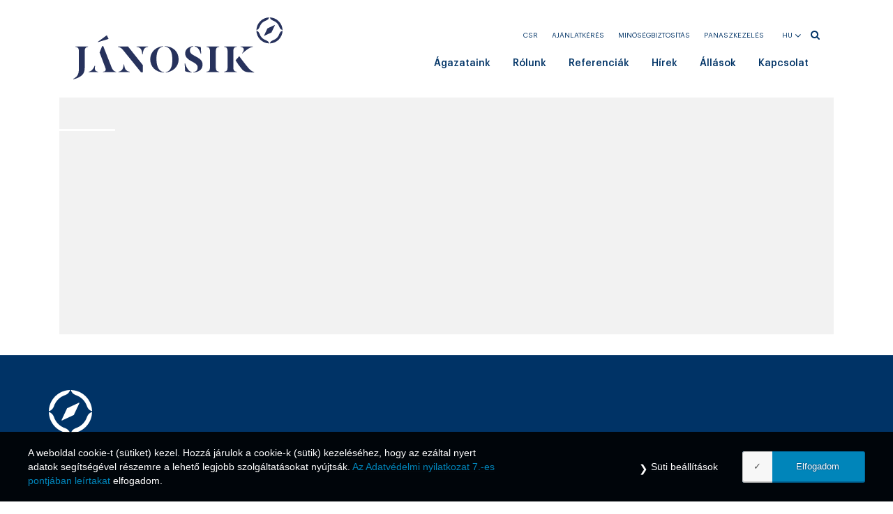

--- FILE ---
content_type: text/html; charset=UTF-8
request_url: https://www.janosikkft.hu/job_area/gyongyos/
body_size: 7669
content:
<!DOCTYPE html>

<html>



<head>

    <meta name=viewport content="width=device-width, initial-scale=1">

    <meta name="format-detection" content="telephone=no">

	<meta charset="UTF-8">

    <title>Gyöngyös | Jánosik és Társai Kft.</title>

    
    
    <script type="text/javascript">       

        var theme_url = 'https://www.janosikkft.hu/wp-content/themes/janosik';

        var ajax_url = 'https://www.janosikkft.hu/wp-admin/admin-ajax.php';

    </script>

    <link rel="apple-touch-icon" sizes="57x57" href="https://www.janosikkft.hu/wp-content/themes/janosik/images/favicon/apple-icon-57x57.png">

    <link rel="apple-touch-icon" sizes="60x60" href="https://www.janosikkft.hu/wp-content/themes/janosik/images/favicon/apple-icon-60x60.png">

    <link rel="apple-touch-icon" sizes="72x72" href="https://www.janosikkft.hu/wp-content/themes/janosik/images/favicon/apple-icon-72x72.png">

    <link rel="apple-touch-icon" sizes="76x76" href="https://www.janosikkft.hu/wp-content/themes/janosik/images/favicon/apple-icon-76x76.png">

    <link rel="apple-touch-icon" sizes="114x114" href="https://www.janosikkft.hu/wp-content/themes/janosik/images/favicon/apple-icon-114x114.png">

    <link rel="apple-touch-icon" sizes="120x120" href="https://www.janosikkft.hu/wp-content/themes/janosik/images/favicon/apple-icon-120x120.png">

    <link rel="apple-touch-icon" sizes="144x144" href="https://www.janosikkft.hu/wp-content/themes/janosik/images/favicon/apple-icon-144x144.png">

    <link rel="apple-touch-icon" sizes="152x152" href="https://www.janosikkft.hu/wp-content/themes/janosik/images/favicon/apple-icon-152x152.png">

    <link rel="apple-touch-icon" sizes="180x180" href="https://www.janosikkft.hu/wp-content/themes/janosik/images/favicon/apple-icon-180x180.png">

    <link rel="icon" type="image/png" sizes="192x192"  href="https://www.janosikkft.hu/wp-content/themes/janosik/images/favicon/android-icon-192x192.png">

    <link rel="icon" type="image/png" sizes="32x32" href="https://www.janosikkft.hu/wp-content/themes/janosik/images/favicon/favicon-32x32.png">

    <link rel="icon" type="image/png" sizes="96x96" href="https://www.janosikkft.hu/wp-content/themes/janosik/images/favicon/favicon-96x96.png">

    <link rel="icon" type="image/png" sizes="16x16" href="https://www.janosikkft.hu/wp-content/themes/janosik/images/favicon/favicon-16x16.png">

    <link rel="manifest" href="https://www.janosikkft.hu/wp-content/themes/janosik/images/favicon/manifest.json">

    <meta name="msapplication-TileColor" content="#ffffff">

    <meta name="msapplication-TileImage" content="https://www.janosikkft.hu/wp-content/themes/janosik/images/favicon/ms-icon-144x144.png">

    <meta name="theme-color" content="#ffffff">

    
<!-- All in One SEO Pack 2.8 by Michael Torbert of Semper Fi Web Design[195,202] -->
<!-- /all in one seo pack -->
<link rel='dns-prefetch' href='//s.w.org' />
<link rel="alternate" type="application/rss+xml" title="Jánosik és Társai Kft. &raquo; Gyöngyös Area hírforrás" href="https://www.janosikkft.hu/job_area/gyongyos/feed/" />
    <!-- Open Graph -->
    <meta property="og:type" content="website" />
    <meta property="og:site_name" content="Jánosik és Társai Kft." />
    <meta property="og:title" content="Gyöngyös &#8211; Jánosik és Társai Kft." />
    <meta property="og:description" content="... egy újabb WordPress honlap..." />
    <meta property="og:url" content="https://www.janosikkft.hu/" />
    <meta property="og:image" content="https://www.janosikkft.hu/wp-content/themes/janosik/images/slider1.jpg" />
    <meta property="og:image:width" content="1200" />
    <meta property="og:image:height" content="630" />
    <meta property="og:image:alt" content="Jánosik és Társai Kft." />

    <!-- Twitter Cards (jó ha van) -->
    <meta name="twitter:card" content="summary_large_image" />
    <meta name="twitter:title" content="Gyöngyös &#8211; Jánosik és Társai Kft." />
    <meta name="twitter:description" content="... egy újabb WordPress honlap..." />
    <meta name="twitter:image" content="https://www.janosikkft.hu/wp-content/themes/janosik/images/slider1.jpg" />
    		<script type="text/javascript">
			window._wpemojiSettings = {"baseUrl":"https:\/\/s.w.org\/images\/core\/emoji\/11\/72x72\/","ext":".png","svgUrl":"https:\/\/s.w.org\/images\/core\/emoji\/11\/svg\/","svgExt":".svg","source":{"concatemoji":"https:\/\/www.janosikkft.hu\/wp-includes\/js\/wp-emoji-release.min.js?ver=b6620474e471bc92b654515f3d141eba"}};
			!function(e,a,t){var n,r,o,i=a.createElement("canvas"),p=i.getContext&&i.getContext("2d");function s(e,t){var a=String.fromCharCode;p.clearRect(0,0,i.width,i.height),p.fillText(a.apply(this,e),0,0);e=i.toDataURL();return p.clearRect(0,0,i.width,i.height),p.fillText(a.apply(this,t),0,0),e===i.toDataURL()}function c(e){var t=a.createElement("script");t.src=e,t.defer=t.type="text/javascript",a.getElementsByTagName("head")[0].appendChild(t)}for(o=Array("flag","emoji"),t.supports={everything:!0,everythingExceptFlag:!0},r=0;r<o.length;r++)t.supports[o[r]]=function(e){if(!p||!p.fillText)return!1;switch(p.textBaseline="top",p.font="600 32px Arial",e){case"flag":return s([55356,56826,55356,56819],[55356,56826,8203,55356,56819])?!1:!s([55356,57332,56128,56423,56128,56418,56128,56421,56128,56430,56128,56423,56128,56447],[55356,57332,8203,56128,56423,8203,56128,56418,8203,56128,56421,8203,56128,56430,8203,56128,56423,8203,56128,56447]);case"emoji":return!s([55358,56760,9792,65039],[55358,56760,8203,9792,65039])}return!1}(o[r]),t.supports.everything=t.supports.everything&&t.supports[o[r]],"flag"!==o[r]&&(t.supports.everythingExceptFlag=t.supports.everythingExceptFlag&&t.supports[o[r]]);t.supports.everythingExceptFlag=t.supports.everythingExceptFlag&&!t.supports.flag,t.DOMReady=!1,t.readyCallback=function(){t.DOMReady=!0},t.supports.everything||(n=function(){t.readyCallback()},a.addEventListener?(a.addEventListener("DOMContentLoaded",n,!1),e.addEventListener("load",n,!1)):(e.attachEvent("onload",n),a.attachEvent("onreadystatechange",function(){"complete"===a.readyState&&t.readyCallback()})),(n=t.source||{}).concatemoji?c(n.concatemoji):n.wpemoji&&n.twemoji&&(c(n.twemoji),c(n.wpemoji)))}(window,document,window._wpemojiSettings);
		</script>
		<style type="text/css">
img.wp-smiley,
img.emoji {
	display: inline !important;
	border: none !important;
	box-shadow: none !important;
	height: 1em !important;
	width: 1em !important;
	margin: 0 .07em !important;
	vertical-align: -0.1em !important;
	background: none !important;
	padding: 0 !important;
}
</style>
<!-- <link rel='stylesheet' id='gdpr-css'  href='https://www.janosikkft.hu/wp-content/plugins/gdpr/assets/css/gdpr-public.css?ver=1.4.7' type='text/css' media='all' /> -->
<!-- <link rel='stylesheet' id='bootstrap-css-css'  href='https://www.janosikkft.hu/wp-content/themes/janosik/css/bootstrap.min.css?ver=3.3.2' type='text/css' media='all' /> -->
<!-- <link rel='stylesheet' id='font-awesome-css-css'  href='https://www.janosikkft.hu/wp-content/themes/janosik/css/font-awesome.min.css?ver=4.6.3' type='text/css' media='all' /> -->
<!-- <link rel='stylesheet' id='jquery-lightbox-css'  href='https://www.janosikkft.hu/wp-content/themes/janosik/js/lightbox/css/lightbox.css?ver=1.0.0' type='text/css' media='all' /> -->
<!-- <link rel='stylesheet' id='janosik-css-css'  href='https://www.janosikkft.hu/wp-content/themes/janosik/style.css?ver=0.5.6' type='text/css' media='all' /> -->
<link rel="stylesheet" type="text/css" href="//www.janosikkft.hu/wp-content/cache/wpfc-minified/2a5a01c947956ea1c51ab6ab61b1cb18/1769006409index.css" media="all"/>
<script src='//www.janosikkft.hu/wp-content/cache/wpfc-minified/2b064d004fe0c3090056761d84e7a38d/1769006409index.js' type="text/javascript"></script>
<!-- <script type='text/javascript' src='https://www.janosikkft.hu/wp-includes/js/jquery/jquery.js?ver=1.12.4'></script> -->
<!-- <script type='text/javascript' src='https://www.janosikkft.hu/wp-includes/js/jquery/jquery-migrate.min.js?ver=1.4.1'></script> -->
<script type='text/javascript'>
/* <![CDATA[ */
var GDPR = {"ajaxurl":"https:\/\/www.janosikkft.hu\/wp-admin\/admin-ajax.php","aborting":"Aborting","is_user_logged_in":"","privacy_page_id":"25774"};
/* ]]> */
</script>
<script src='//www.janosikkft.hu/wp-content/cache/wpfc-minified/4c469040986c9b89aff7ec7bac9d7739/1769006409index.js' type="text/javascript"></script>
<!-- <script type='text/javascript' src='https://www.janosikkft.hu/wp-content/plugins/gdpr/assets/js/gdpr-public.js?ver=1.4.7'></script> -->
<link rel='https://api.w.org/' href='https://www.janosikkft.hu/wp-json/' />
<link rel="EditURI" type="application/rsd+xml" title="RSD" href="https://www.janosikkft.hu/xmlrpc.php?rsd" />
<link rel="wlwmanifest" type="application/wlwmanifest+xml" href="https://www.janosikkft.hu/wp-includes/wlwmanifest.xml" /> 

<style type="text/css">
.qtranxs_flag_hu {background-image: url(https://www.janosikkft.hu/wp-content/plugins/qtranslate-x/flags/hu.png); background-repeat: no-repeat;}
.qtranxs_flag_en {background-image: url(https://www.janosikkft.hu/wp-content/plugins/qtranslate-x/flags/gb.png); background-repeat: no-repeat;}
</style>
<link hreflang="hu" href="https://www.janosikkft.hu/hu/job_area/gyongyos/" rel="alternate" />
<link hreflang="en" href="https://www.janosikkft.hu/en/job_area/gyongyos/" rel="alternate" />
<link hreflang="x-default" href="https://www.janosikkft.hu/job_area/gyongyos/" rel="alternate" />
<meta name="generator" content="qTranslate-X 3.4.6.8" />
		<style type="text/css">.recentcomments a{display:inline !important;padding:0 !important;margin:0 !important;}</style>
		
    <script type="text/javascript">

        var Hyphenopoly = {

            require: {

                "hu": "honorificabilitudinitas"

            },

            paths: {

                patterndir: "https://www.janosikkft.hu/wp-content/themes/janosik/js/hyphenopoly/patterns/",

                maindir: "https://www.janosikkft.hu/wp-content/themes/janosik/js/hyphenopoly/"

            },

            setup: {

                classnames: {

                    "hyphenate": {}

                },

                intermediatestate : 'visible'

            }

        };

    </script>       

    <style>.async-hide {} </style>

    <script>(function(a,s,y,n,c,h,i,d,e){s.className+=' '+y;h.start=1*new Date;

    h.end=i=function(){s.className=s.className.replace(RegExp(' ?'+y),'')};

    (a[n]=a[n]||[]).hide=h;setTimeout(function(){i();h.end=null},c);h.timeout=c;

    })(window,document.documentElement,'async-hide','dataLayer',4000,

    {'GTM-5XSFRQL':true});</script>

    <!-- Google Tag Manager -->

    <script>

        if (is_allowed_cookie('_gid')) {

            (function(w,d,s,l,i){w[l]=w[l]||[];w[l].push({'gtm.start':

            new Date().getTime(),event:'gtm.js'});var f=d.getElementsByTagName(s)[0],

            j=d.createElement(s),dl=l!='dataLayer'?'&l='+l:'';j.async=true;j.src=

            'https://www.googletagmanager.com/gtm.js?id='+i+dl;f.parentNode.insertBefore(j,f);

            })(window,document,'script','dataLayer','GTM-52B4GWW');

    }

    </script>

    <!-- End Google Tag Manager -->        

    <script>

        if (is_allowed_cookie('_ga')) {            

            (function(i,s,o,g,r,a,m){i['GoogleAnalyticsObject']=r;i[r]=i[r]||function(){

            (i[r].q=i[r].q||[]).push(arguments)},i[r].l=1*new Date();a=s.createElement(o),

            m=s.getElementsByTagName(o)[0];a.async=1;a.src=g;m.parentNode.insertBefore(a,m)

            })(window,document,'script','https://www.google-analytics.com/analytics.js','ga');



            ga('create', 'UA-20090097-1', 'auto');

            ga('send', 'pageview');

        }

    </script>

</head>



<body>

    
    

    <div id="header" class="" data-spy="affix" data-offset-top="40" >

        <div class="container">

            <div class="row">

                
                    <div class="col-md-5 col-sm-12">

                        
                            <a href="https://www.janosikkft.hu" class="logo">

                                <img class="logo-image" src="https://www.janosikkft.hu/wp-content/themes/janosik/images/janosik_logo_full.svg" alt="Jánosik és Társai Kft." title="Jánosik és Társai Kft.">

                                <img class="logo-image-white" src="https://www.janosikkft.hu/wp-content/themes/janosik/images/janosik_logo_full_white.svg" alt="Jánosik és Társai Kft." title="Jánosik és Társai Kft.">

                            </a>

                                               

                    </div>

                    <div class="col-md-7 col-sm-12">                    

                        <div class="menu-container">

                            <div class="search">

                                <form action="https://www.janosikkft.hu">

                                    <input name="s" type="text" value=""/>

                                </form>

                                <i class="fa fa-search"></i>

                            </div>

                            
        <div class="language-select-container">  

            <div class="language-select">

                <div class="current">hu<span class="fa fa-angle-down" aria-hidden="true"></span></div>

                <ul>                

                    
                        
                        
                        <li><a href="https://www.janosikkft.hu/en/job_area/gyongyos/">en</a></li>

                                       

                </ul> 

            </div>                                          

        </div>

    
                            <div id="upper-menu" class="collapse navbar-collapse"><ul id="menu-felso-menu" class="nav navbar-nav navbar-right"><li id="menu-item-52603" class="menu-item menu-item-type-post_type menu-item-object-page menu-item-52603"><a title="CSR" href="https://www.janosikkft.hu/csr/">CSR</a></li>
<li id="menu-item-97" class="menu-item menu-item-type-post_type menu-item-object-page menu-item-97"><a title="Ajánlatkérés" href="https://www.janosikkft.hu/ajanlatkeres/">Ajánlatkérés</a></li>
<li id="menu-item-96" class="menu-item menu-item-type-post_type menu-item-object-page menu-item-96"><a title="Minőségbiztosítás" href="https://www.janosikkft.hu/minosegbiztositas/">Minőségbiztosítás</a></li>
<li id="menu-item-907" class="menu-item menu-item-type-post_type menu-item-object-page menu-item-907"><a title="Panaszkezelés" href="https://www.janosikkft.hu/panaszkezeles/">Panaszkezelés</a></li>
</ul></div>    

                            <div class="navbar-toggle-container">

                                <button type="button" class="navbar-toggle collapsed" data-toggle="collapse" data-target="#header-menu">                

                                    <span class="icon-bar left"></span>

                                    <span class="icon-bar center"></span>

                                    <span class="icon-bar right"></span>

                                </button>

                            </div>                        

                            <div id="header-menu" class="collapse navbar-collapse"><ul id="menu-fomenu" class="nav navbar-nav navbar-right"><li id="menu-item-87" class="menu-item menu-item-type-post_type menu-item-object-page menu-item-has-children menu-item-87 dropdown"><a title="Ágazataink" href="https://www.janosikkft.hu/agazataink/" class="dropdown-toggle" aria-haspopup="true">Ágazataink</a>
<ul role="menu" class=" dropdown-menu">
	<li id="menu-item-93" class="menu-item menu-item-type-post_type menu-item-object-department menu-item-93 no-parent-menu-item"><a title="Takarítás" href="https://www.janosikkft.hu/agazat/takaritas/">Takarítás</a></li>
	<li id="menu-item-90" class="menu-item menu-item-type-post_type menu-item-object-department menu-item-90 no-parent-menu-item"><a title="Építőipar" href="https://www.janosikkft.hu/agazat/epitoipar/">Építőipar</a></li>
	<li id="menu-item-91" class="menu-item menu-item-type-post_type menu-item-object-department menu-item-91 no-parent-menu-item"><a title="Biztonsági szolgálat" href="https://www.janosikkft.hu/agazat/biztonsagi-szolgalat/">Biztonsági szolgálat</a></li>
	<li id="menu-item-89" class="menu-item menu-item-type-post_type menu-item-object-department menu-item-89 no-parent-menu-item"><a title="Külterület-gondozás" href="https://www.janosikkft.hu/agazat/kulterulet-gondozas/">Külterület-gondozás</a></li>
	<li id="menu-item-92" class="menu-item menu-item-type-post_type menu-item-object-department menu-item-92 no-parent-menu-item"><a title="Ingatlanüzemeltetés" href="https://www.janosikkft.hu/agazat/ingatlanuzemeltetes/">Ingatlanüzemeltetés</a></li>
</ul>
</li>
<li id="menu-item-86" class="menu-item menu-item-type-post_type menu-item-object-page menu-item-86"><a title="Rólunk" href="https://www.janosikkft.hu/rolunk/">Rólunk</a></li>
<li id="menu-item-85" class="menu-item menu-item-type-post_type menu-item-object-page menu-item-85"><a title="Referenciák" href="https://www.janosikkft.hu/referenciak/">Referenciák</a></li>
<li id="menu-item-88" class="menu-item menu-item-type-post_type menu-item-object-page current_page_parent menu-item-88"><a title="Hírek" href="https://www.janosikkft.hu/hirek/">Hírek</a></li>
<li id="menu-item-51732" class="menu-item menu-item-type-post_type menu-item-object-page menu-item-51732"><a title="Állások" href="https://www.janosikkft.hu/allasok/">Állások</a></li>
<li id="menu-item-84" class="menu-item menu-item-type-post_type menu-item-object-page menu-item-84"><a title="Kapcsolat" href="https://www.janosikkft.hu/kapcsolat/">Kapcsolat</a></li>
</ul></div>
                            <div class="mobile-search">

                                <form action="https://www.janosikkft.hu">

                                    <div class="input-group">

                                        <input type="text" name="s" class="form-control" placeholder="Keresés...">

                                        <span class="input-group-btn">

                                            <button class="btn btn-default" type="submit"><i class="fa fa-search"></i></button>

                                        </span>

                                    </div>

                                </form>                            

                            </div>

                            <div id="upper-menu-mobile" class="collapse navbar-collapse"><ul id="menu-felso-menu-1" class="nav navbar-nav"><li class="menu-item menu-item-type-post_type menu-item-object-page menu-item-52603"><a title="CSR" href="https://www.janosikkft.hu/csr/">CSR</a></li>
<li class="menu-item menu-item-type-post_type menu-item-object-page menu-item-97"><a title="Ajánlatkérés" href="https://www.janosikkft.hu/ajanlatkeres/">Ajánlatkérés</a></li>
<li class="menu-item menu-item-type-post_type menu-item-object-page menu-item-96"><a title="Minőségbiztosítás" href="https://www.janosikkft.hu/minosegbiztositas/">Minőségbiztosítás</a></li>
<li class="menu-item menu-item-type-post_type menu-item-object-page menu-item-907"><a title="Panaszkezelés" href="https://www.janosikkft.hu/panaszkezeles/">Panaszkezelés</a></li>
</ul></div>    

                        </div>

                    </div>

                
            </div>

        </div>

    </div>

    <div id="language-select" class="mobile-selector">

        <span class="close-button" onclick="closeMobileSelector()"><i class="fa fa-close"></i></span>

        <div class="mobile-select-container">

            <h3>Nyelvek</h3>

                    

        <ul>                

            
                
                
                <li><a href="https://www.janosikkft.hu/en/job_area/gyongyos/"> English</a></li>              

                               

        </ul> 

    
        </div>

    </div><script type="text/javascript">
    var isotope_more_text = 'További elemek betöltése';
</script>
<div class="container">
    <div class="news-header " style="">
                    <h1 class="hyphenate" lang="hu"></h1>
            <p></p>
                                                
            <div class="logo"></div>
            </div>  
        </div>

<section id="footer">
    <div class="container">
        <div class="logo">
            <img class="logo" src="https://www.janosikkft.hu/wp-content/themes/janosik/images/janosik_symbol_white.svg" alt="Jánosik és Társai Kft.<" title="Jánosik és Társai Kft.<" />
            <a class="go-to-top visible-xs" onclick="scrollToPageTop()"><i class="fa fa-arrow-up"></i></a>
        </div>
        <div class="row"><div class="col-md-2 col-sm-4 col-xs-6"><ul><li><h4>Az oldal</h4></li><li><a href="https://www.janosikkft.hu/impresszum/" >Impresszum</a></li><li><a href="https://www.janosikkft.hu/jogi-es-adatkezelesi-nyilatkozat/" >Jogi nyilatkozat</a></li><li><a href="https://janosikbelso.hu/" target="_blank">Belső rendszer</a></li></ul></div><div class="col-md-2 col-sm-4 col-xs-6"><ul><li><h4>Social</h4></li><li><a href="https://www.facebook.com/janosikkft/" target="_blank">Facebook</a></li><li><a href="https://www.instagram.com/janosikkft/" target="_blank">Instagram</a></li><li><a href="https://www.linkedin.com/company-beta/18016098/" target="_blank">LinkedIn</a></li><li><a href="https://www.youtube.com/channel/UCuSGDk9dmr7tJR8Z3IYQvLQ" target="_blank">YouTube</a></li></ul></div><div class="col-md-2 col-sm-4 col-xs-6"><ul><li><h4>Rólunk</h4></li><li><a href="https://www.janosikkft.hu/rolunk/#content" >Bemutatkozás</a></li><li><a href="https://www.janosikkft.hu/rolunk/#history" >Történelem</a></li><li><a href="https://www.janosikkft.hu/rolunk/#philosophies" >Filozófiánk</a></li><li><a href="https://www.janosikkft.hu/rolunk/#testimonials" >Csapat</a></li><li><a href="https://www.janosikkft.hu/rolunk/#life" >Cégünk élete</a></li><li><a href="https://www.janosikkft.hu/rolunk/#reference-map" >Merre dolgozunk</a></li></ul></div><div class="col-md-2 col-sm-4 col-xs-6"><ul><li><h4>Ágazataink</h4></li><li><a href="https://www.janosikkft.hu/agazat/takaritas/" >Takarítás</a></li><li><a href="https://www.janosikkft.hu/agazat/epitoipar/" >Építőipar</a></li><li><a href="https://www.janosikkft.hu/agazat/kulterulet-gondozas/" >Külterület-gondozás</a></li><li><a href="https://www.janosikkft.hu/agazat/biztonsagi-szolgalat/" >Biztonsági szolgálat</a></li><li><a href="https://www.janosikkft.hu/agazat/ingatlanuzemeltetes/" >Ingatlanüzemeltetés</a></li></ul></div><div class="col-md-2 col-sm-4 col-xs-6"><ul><li><h4>Híreink</h4></li><li><a href="https://www.janosikkft.hu/hirek#takaritas" >Takarítás</a></li><li><a href="https://www.janosikkft.hu/hirek/#epitoipar" >Építőipar</a></li><li><a href="https://www.janosikkft.hu/hirek#kulterulet-gondozas" >Külterület-gondozás</a></li><li><a href="https://www.janosikkft.hu/hirek#ingatlanuzemeltetes" >Ingatlanüzemeltetés</a></li><li><a href="https://www.janosikkft.hu/hirek#biztonsagi-szolgalat" >Biztonsági szolgálat</a></li></ul></div><div class="col-md-2 col-sm-4 col-xs-6"><ul><li><h4>Adatvédelem</h4></li><li><a href="https://www.janosikkft.hu/adatvedelmi-nyilatkozat/" >Adatvédelmi nyilatkozat</a></li><li><a href="https://www.janosikkft.hu/adatfeldolgozasi-szerzodes-janosik-adatfeldolgozo/" >Adatfeldolgozási szerződés Jánosik adatfeldolgozó</a></li><li><a href="https://www.janosikkft.hu/adatfeldolgozasi-szerzodes-janosik-adatkezelo/" >Adatfeldolgozási szerződés Jánosik adatkezelő</a></li></ul></div></div>       
        <div class="copyright">©2026 Jánosik és Társai Kft.</div>
        <div class="gdpr-overlay"></div>
<div class="gdpr gdpr-privacy-bar" style="display:none;">
	<div class="gdpr-wrapper">
		<div class="gdpr-content">
			<p>
				A weboldal cookie-t (sütiket) kezel.  Hozzá járulok a cookie-k (sütik) kezeléséhez, hogy az ezáltal nyert adatok segítségével részemre a lehető legjobb szolgáltatásokat nyújtsák. <a target="_blank" href="https://www.janosikkft.hu/jogi-es-adatkezelesi-nyilatkozat/">Az Adatvédelmi nyilatkozat 7.-es pontjában leírtakat</a> elfogadom.			</p>
		</div>
		<div class="gdpr-right">
			<button class="gdpr-preferences" type="button">Süti beállítások</button>
			<button class="gdpr-agreement" type="button">Elfogadom</button>
		</div>
	</div>
</div>

<div class="gdpr gdpr-privacy-preferences">
	<div class="gdpr-wrapper">
		<form method="post" class="gdpr-privacy-preferences-frm" action="https://www.janosikkft.hu/wp-admin/admin-post.php">
			<input type="hidden" name="action" value="gdpr_update_privacy_preferences">
			<input type="hidden" id="update-privacy-preferences-nonce" name="update-privacy-preferences-nonce" value="056b4943f4" /><input type="hidden" name="_wp_http_referer" value="/job_area/gyongyos/" />			<header>
				<div class="gdpr-box-title">
					<h3>Süti beállítási központ</h3>
					<span class="gdpr-close"></span>
				</div>
			</header>
			<div class="gdpr-mobile-menu">
				<button type="button">Beállítások</button>
			</div>
			<div class="gdpr-content">
				<ul class="gdpr-tabs">
					<li><button type="button" class="gdpr-tab-button gdpr-active" data-target="gdpr-consent-management">Hozzájárulási beállítások</button></li>
																<li><button type="button" class="gdpr-tab-button gdpr-cookie-settings" data-target="mkodest-biztosito-sutik">Süti beállítások</button>
							<ul class="gdpr-subtabs">
								<li><button type="button" data-target="mkodest-biztosito-sutik" >Működést biztosító sütik</button></li><li><button type="button" data-target="analitikai-sutik" >Analitikai sütik</button></li>							</ul>
						</li>
									</ul>
				<div class="gdpr-tab-content">
					<div class="gdpr-consent-management gdpr-active">
						<header>
							<h4>Hozzájárulási beállítások</h4>
						</header>
						<div class="gdpr-info">
							<p></p>
															<div class="gdpr-cookies-used">
									<div class="gdpr-cookie-title">
										<p>Adatkezelési nyilatkozat</p>
																					<span class="gdpr-always-active">Kötelező</span>
											<input type="hidden" name="user_consents[]" value="adatkezelesi-nyilatkozat" checked style="display:none;">
																			</div>
									<div class="gdpr-cookies">
										<span>Hozzá járulok a cookie-k (sütik) kezeléséhez, hogy az ezáltal nyert adatok segítségével részemre a lehető legjobb szolgáltatásokat nyújtsák. <a target="_blank" href="https://www.janosikkft.hu/jogi-es-adatkezelesi-nyilatkozat/">Elfogadom az adatvédelmi nyilatkozatot.</a></span>
									</div>
								</div>
													</div>
					</div>
																<div class="mkodest-biztosito-sutik">
							<header>
								<h4>Működést biztosító sütik</h4>
							</header><!-- /header -->
							<div class="gdpr-info">
								<p>A weboldal alapműködését szolgáló sütik. Ilyen például a nyelvi adatokért szolgáló süti is.</p>
																	<div class="gdpr-cookies-used">
										<div class="gdpr-cookie-title">
											<p>Kapcsolódó sütik</p>
																																		<span class="gdpr-always-active">Mindig aktív</span>
												<input type="hidden" name="approved_cookies[]" value="[&quot;qtrans_front_language&quot;]" checked>
																					</div>
										<div class="gdpr-cookies">
											<span>qtrans_front_language</span>
										</div>
									</div>
																							</div>
						</div>
											<div class="analitikai-sutik">
							<header>
								<h4>Analitikai sütik</h4>
							</header><!-- /header -->
							<div class="gdpr-info">
								<p>Az analitikai sütiket arra használjuk, hogy mérni tudjuk, hogy egy adott, az oldalra mutató hirdetés milyen hatékonysággal működik.</p>
																	<div class="gdpr-cookies-used">
										<div class="gdpr-cookie-title">
											<p>Kapcsolódó sütik</p>
																																		<label class="gdpr-switch">
													<input type="checkbox" name="approved_cookies[]" value="[&quot;_ga&quot;,&quot;_gid&quot;]"  checked='checked'>
													<span class="gdpr-slider round"></span>
												</label>
																					</div>
										<div class="gdpr-cookies">
											<span>_ga,_gid</span>
										</div>
									</div>
																																			<div class="gdpr-cookies-used">
											<div class="gdpr-cookie-title">
												<p>www.googletagmanager.com</p>
												<a href="https://policies.google.com/privacy" target="_blank" class="gdpr-button">Leiratkozás</a>
											</div>
											<div class="gdpr-cookies">
												<span>_gid</span>
											</div>
										</div>
																			<div class="gdpr-cookies-used">
											<div class="gdpr-cookie-title">
												<p>www.google-analytics.com</p>
												<a href="https://policies.google.com/privacy" target="_blank" class="gdpr-button">Leiratkozás</a>
											</div>
											<div class="gdpr-cookies">
												<span>_ga</span>
											</div>
										</div>
																								</div>
						</div>
									</div>
				<input type="hidden" name="all_cookies" value="[&quot;qtrans_front_language&quot;,&quot;_ga&quot;,&quot;_gid&quot;]">
			</div>
			<footer>
				<input type="submit" value="Beállítások mentése">
									<span><a href="https://www.janosikkft.hu/adatvedelmi-nyilatkozat/" target="_blank">További információ</a></span>
							</footer>
		</form>
	</div>
</div>

<div class="gdpr gdpr-general-confirmation gdpr-delete-confirmation">
	<div class="gdpr-wrapper">
		<header>
			<div class="gdpr-box-title">
				<h3>Close your account?</h3>
				<span class="gdpr-close"></span>
			</div>
		</header>
		<div class="gdpr-content">
			<p>Your account will be closed and all data will be permanently deleted and cannot be recovered. Are you sure?</p>
		</div>
		<footer>
			<button class="gdpr-delete-account">Continue</button>
			<button class="gdpr-cancel">Mégse</button>
		</footer>
	</div>
</div>

<!-- <link rel='stylesheet' id='basecss-css'  href='https://www.janosikkft.hu/wp-content/plugins/eu-cookie-law/css/style.css?ver=b6620474e471bc92b654515f3d141eba' type='text/css' media='all' /> -->
<link rel="stylesheet" type="text/css" href="//www.janosikkft.hu/wp-content/cache/wpfc-minified/33e02a5e43b81e31626e1f00f6ee1a4f/1769006409index.css" media="all"/>
<script type='text/javascript' src='https://www.janosikkft.hu/wp-content/themes/janosik/js/lightbox/js/lightbox.js?ver=1.0.0'></script>
<script type='text/javascript' src='https://www.janosikkft.hu/wp-content/themes/janosik/js/waypoints.min.js?ver=2.0.3'></script>
<script type='text/javascript' src='https://www.janosikkft.hu/wp-content/themes/janosik/js/bootstrap.min.js?ver=3.3.2'></script>
<script type='text/javascript' src='https://www.janosikkft.hu/wp-content/themes/janosik/js/wait_for_images.js?ver=1.0.0'></script>
<script type='text/javascript' src='https://www.janosikkft.hu/wp-content/themes/janosik/js/validator/js/formValidation.min.js?ver=1.0.0'></script>
<script type='text/javascript' src='https://www.janosikkft.hu/wp-content/themes/janosik/js/validator/js/framework/bootstrap.min.js?ver=1.0.0'></script>
<script type='text/javascript' src='https://www.janosikkft.hu/wp-content/themes/janosik/js/hyphenopoly/Hyphenopoly_Loader.js?ver=1.0.3'></script>
<script type='text/javascript' src='https://www.janosikkft.hu/wp-content/themes/janosik/js/isotope.js?ver=1.0.0'></script>
<script type='text/javascript' src='https://www.janosikkft.hu/wp-content/themes/janosik/js/jquery.sticky.js?ver=1.0.0'></script>
<script type='text/javascript' src='https://www.janosikkft.hu/wp-content/themes/janosik/js/SimpleAjaxUploader.min.js?ver=20150309'></script>
<script type='text/javascript' src='https://www.janosikkft.hu/wp-content/themes/janosik/js/script.js?ver=0.3.8'></script>
<script type='text/javascript' src='https://www.janosikkft.hu/wp-includes/js/wp-embed.min.js?ver=b6620474e471bc92b654515f3d141eba'></script>
<script type='text/javascript'>
/* <![CDATA[ */
var eucookielaw_data = {"euCookieSet":null,"autoBlock":"0","expireTimer":"180","scrollConsent":"0","networkShareURL":"domain=www.janosikkft.hu; ","isCookiePage":"1","isRefererWebsite":"","deleteCookieUrl":"\/job_area\/gyongyos\/?nocookie=1"};
/* ]]> */
</script>
<script type='text/javascript' src='https://www.janosikkft.hu/wp-content/plugins/eu-cookie-law/js/scripts.js?ver=b6620474e471bc92b654515f3d141eba'></script>
 
    </div>
</section> 
</body>
</html
<!-- WP Fastest Cache file was created in 0.66061305999756 seconds, on 24-01-26 14:38:31 --><!-- need to refresh to see cached version -->

--- FILE ---
content_type: text/css
request_url: https://www.janosikkft.hu/wp-content/cache/wpfc-minified/2a5a01c947956ea1c51ab6ab61b1cb18/1769006409index.css
body_size: 43480
content:
.gdpr-noscroll{overflow:hidden;position:fixed;width:100%}.gdpr-hidden{display:none}.gdpr-overlay{position:fixed;top:0;left:0;width:100%;height:100%;background:rgba(0,0,0,0.7);z-index:99999999;display:none}.gdpr *{font-family:Helvetica, Arial, sans-serif !important;text-transform:none !important;letter-spacing:0 !important;color:#455561;background:none;-webkit-box-shadow:none;box-shadow:none;text-shadow:none;outline:none;border:none;margin:0;padding:0}.gdpr button,.gdpr input[type="submit"]{color:#000;font-weight:normal;font-size:14px;margin:0;-webkit-transform:scale(1);-ms-transform:scale(1);transform:scale(1);line-height:1.5;display:block;min-width:auto;max-width:auto}.gdpr button:before,.gdpr button:after,.gdpr input[type="submit"]:before,.gdpr input[type="submit"]:after{display:inline-block;margin:0;-webkit-transform:scale(1);-ms-transform:scale(1);transform:scale(1);top:auto;right:auto;bottom:auto;left:auto;background:none}.gdpr button:hover,.gdpr button:active,.gdpr button:focus,.gdpr input[type="submit"]:hover,.gdpr input[type="submit"]:active,.gdpr input[type="submit"]:focus{margin:0;border:none;-webkit-box-shadow:none;box-shadow:none}.gdpr img{width:100% !important}.gdpr.gdpr-privacy-bar{position:fixed;bottom:0;left:0;background:rgba(0,0,0,0.9);width:100%;color:#fff;z-index:9999999}.gdpr.gdpr-privacy-bar .gdpr-wrapper{padding:20px 40px;display:-webkit-box;display:-ms-flexbox;display:flex;-webkit-box-pack:justify;-ms-flex-pack:justify;justify-content:space-between;-webkit-box-align:center;-ms-flex-align:center;align-items:center;-webkit-box-sizing:border-box;box-sizing:border-box}@media screen and (max-width: 1024px){.gdpr.gdpr-privacy-bar .gdpr-wrapper{-webkit-box-orient:vertical;-webkit-box-direction:normal;-ms-flex-direction:column;flex-direction:column;-webkit-box-align:center;-ms-flex-align:center;align-items:center}}.gdpr.gdpr-privacy-bar .gdpr-wrapper:after{content:"";display:table;clear:both}.gdpr.gdpr-privacy-bar .gdpr-wrapper p{margin:0;font-size:14px;font-weight:normal}.gdpr.gdpr-privacy-bar .gdpr-wrapper .gdpr-content{-webkit-box-flex:1;-ms-flex:1;flex:1;padding-right:200px}.gdpr.gdpr-privacy-bar .gdpr-wrapper .gdpr-content p{color:#ffffff}.gdpr.gdpr-privacy-bar .gdpr-wrapper .gdpr-content a{color:#fff;text-decoration:underline}@media screen and (max-width: 1024px){.gdpr.gdpr-privacy-bar .gdpr-wrapper .gdpr-content{padding-right:0;padding-bottom:20px}}.gdpr.gdpr-privacy-bar .gdpr-wrapper .gdpr-right{display:-webkit-box;display:-ms-flexbox;display:flex;-webkit-box-align:center;-ms-flex-align:center;align-items:center}@media screen and (max-width: 640px){.gdpr.gdpr-privacy-bar .gdpr-wrapper .gdpr-right{-webkit-box-orient:vertical;-webkit-box-direction:normal;-ms-flex-direction:column;flex-direction:column}}.gdpr.gdpr-privacy-bar .gdpr-wrapper .gdpr-right button:first-of-type{margin-left:10px}@media screen and (max-width: 640px){.gdpr.gdpr-privacy-bar .gdpr-wrapper .gdpr-right button:first-of-type{margin:0 0 10px 7px}.gdpr.gdpr-privacy-bar .gdpr-wrapper .gdpr-right button:first-of-type:before{left:-7px}}.gdpr.gdpr-privacy-bar .gdpr-wrapper .gdpr-right button:last-of-type{margin-right:0;margin-left:20px}@media screen and (max-width: 640px){.gdpr.gdpr-privacy-bar .gdpr-wrapper .gdpr-right button:last-of-type{margin:0}}.gdpr.gdpr-privacy-bar .gdpr-preferences{font-weight:normal;font-size:14px;text-decoration:underline;position:relative;margin-left:9px;color:#fff;float:left}.gdpr.gdpr-privacy-bar .gdpr-preferences:before{content:'\276F';font-size:1.1em;font-weight:normal;padding-right:5px;color:#fff;position:absolute;left:-7px;top:10px}.gdpr.gdpr-privacy-bar .gdpr-preferences:hover,.gdpr.gdpr-privacy-bar .gdpr-preferences:active,.gdpr.gdpr-privacy-bar .gdpr-preferences:focus,.gdpr.gdpr-privacy-bar .gdpr-preferences:focus-within,.gdpr.gdpr-privacy-bar .gdpr-preferences:visited{background:none}.gdpr.gdpr-privacy-bar button{margin:0 5px;padding:9px 10px}@media screen and (max-width: 640px){.gdpr.gdpr-privacy-bar button{margin:0}}.gdpr.gdpr-privacy-bar .gdpr-agreement{position:relative;font-size:13px;font-weight:normal;padding:12px 36px 12px 76px;height:auto;line-height:1.4285714;white-space:normal;margin:0;border-width:1px;border-style:solid;border-radius:3px;-webkit-box-sizing:border-box;box-sizing:border-box;background:#0085ba;border-color:#0073aa #006799 #006799;-webkit-box-shadow:0 1px 0 #006799;box-shadow:0 1px 0 #006799;color:#fff;text-decoration:none;text-shadow:0 -1px 1px #006799, 1px 0 1px #006799, 0 1px 1px #006799, -1px 0 1px #006799}.gdpr.gdpr-privacy-bar .gdpr-agreement:hover{background:#008ec2;border-color:#006799}.gdpr.gdpr-privacy-bar .gdpr-agreement:hover:before{font-size:26px;background:#fafafa;color:#00b9eb}.gdpr.gdpr-privacy-bar .gdpr-agreement:active,.gdpr.gdpr-privacy-bar .gdpr-agreement:focus{background:#0073aa;border-color:#006799;-webkit-box-shadow:inset 0 2px 0 #006799;box-shadow:inset 0 2px 0 #006799;vertical-align:top}.gdpr.gdpr-privacy-bar .gdpr-agreement:active:before,.gdpr.gdpr-privacy-bar .gdpr-agreement:focus:before{-webkit-box-shadow:inset 0 2px 0 #ccc;box-shadow:inset 0 2px 0 #ccc;vertical-align:top}.gdpr.gdpr-privacy-bar .gdpr-agreement:before{content:'\2713';top:-1px;bottom:-1px;left:-1px;position:absolute;width:42.5px;display:-webkit-box;display:-ms-flexbox;display:flex;-webkit-box-pack:center;-ms-flex-pack:center;justify-content:center;-webkit-box-align:center;-ms-flex-align:center;align-items:center;-webkit-transition:all 0.2s;-o-transition:all 0.2s;transition:all 0.2s;-webkit-transform:translateZ(0);transform:translateZ(0);text-shadow:none;text-decoration:none;font-size:13px;line-height:26px;cursor:pointer;border-width:1px;border-style:solid;-webkit-appearance:none;-moz-appearance:none;appearance:none;border-top-left-radius:3px;border-bottom-left-radius:3px;white-space:nowrap;-webkit-box-sizing:border-box;box-sizing:border-box;color:#555;border-color:#ccc;background:#f7f7f7;-webkit-box-shadow:0 1px 0 #ccc;box-shadow:0 1px 0 #ccc;vertical-align:top;border-right:none}.gdpr.gdpr-privacy-preferences .gdpr-wrapper,.gdpr.gdpr-general-confirmation .gdpr-wrapper{position:fixed;top:50%;left:50%;-webkit-transform:translate(-50%, -50%);-ms-transform:translate(-50%, -50%);transform:translate(-50%, -50%);z-index:999999999;width:100%;max-width:768px;height:100%;max-height:500px;overflow:hidden;display:none;border-radius:2.5px;padding:15px;-webkit-box-sizing:border-box;box-sizing:border-box}.gdpr.gdpr-privacy-preferences .gdpr-wrapper form,.gdpr.gdpr-general-confirmation .gdpr-wrapper form{height:100%;position:relative}.gdpr.gdpr-privacy-preferences .gdpr-wrapper form>header,.gdpr.gdpr-general-confirmation .gdpr-wrapper form>header{display:-webkit-box;display:-ms-flexbox;display:flex;height:75px}.gdpr.gdpr-privacy-preferences .gdpr-wrapper form>header .logo,.gdpr.gdpr-general-confirmation .gdpr-wrapper form>header .logo{max-width:30%}.gdpr.gdpr-privacy-preferences .gdpr-wrapper form>header .logo a,.gdpr.gdpr-general-confirmation .gdpr-wrapper form>header .logo a{padding:0;margin:0}.gdpr.gdpr-privacy-preferences .gdpr-wrapper form>header .logo a img,.gdpr.gdpr-general-confirmation .gdpr-wrapper form>header .logo a img{display:block}.gdpr.gdpr-privacy-preferences .gdpr-wrapper form>header .gdpr-box-title,.gdpr.gdpr-general-confirmation .gdpr-wrapper form>header .gdpr-box-title{background:#23282d;-webkit-box-flex:1;-ms-flex-positive:1;flex-grow:1;display:-webkit-box;display:-ms-flexbox;display:flex;-webkit-box-align:center;-ms-flex-align:center;align-items:center;-webkit-box-pack:center;-ms-flex-pack:center;justify-content:center;position:relative}.gdpr.gdpr-privacy-preferences .gdpr-wrapper form>header .gdpr-box-title h3,.gdpr.gdpr-general-confirmation .gdpr-wrapper form>header .gdpr-box-title h3{margin:0 !important;padding:0 !important;text-align:center !important;color:#fff !important;font-weight:600 !important;font-size:22px !important}@media screen and (max-width: 640px){.gdpr.gdpr-privacy-preferences .gdpr-wrapper form>header .gdpr-box-title h3,.gdpr.gdpr-general-confirmation .gdpr-wrapper form>header .gdpr-box-title h3{font-size:18px !important}}.gdpr.gdpr-privacy-preferences .gdpr-wrapper form>header .gdpr-box-title .gdpr-close,.gdpr.gdpr-general-confirmation .gdpr-wrapper form>header .gdpr-box-title .gdpr-close{color:#fff;position:absolute;top:0;right:0;cursor:pointer;-webkit-transition:all 0.2s ease-in-out;-o-transition:all 0.2s ease-in-out;transition:all 0.2s ease-in-out;padding:15px 15px;line-height:0}.gdpr.gdpr-privacy-preferences .gdpr-wrapper form>header .gdpr-box-title .gdpr-close:hover:before,.gdpr.gdpr-general-confirmation .gdpr-wrapper form>header .gdpr-box-title .gdpr-close:hover:before{-webkit-transform:scale(1.5);-ms-transform:scale(1.5);transform:scale(1.5)}.gdpr.gdpr-privacy-preferences .gdpr-wrapper form>header .gdpr-box-title .gdpr-close:before,.gdpr.gdpr-general-confirmation .gdpr-wrapper form>header .gdpr-box-title .gdpr-close:before{content:'\00D7';line-height:12.5px;font-size:25px;display:inline-block;-webkit-transition:all 0.2s ease-in-out;-o-transition:all 0.2s ease-in-out;transition:all 0.2s ease-in-out;-webkit-transform:translateZ(0);transform:translateZ(0);-webkit-backface-visibility:hidden;backface-visibility:hidden}.gdpr.gdpr-privacy-preferences .gdpr-wrapper form>footer,.gdpr.gdpr-general-confirmation .gdpr-wrapper form>footer{position:absolute;padding:0 20px 20px 20px;bottom:0;left:160px;right:0;display:-webkit-box;display:-ms-flexbox;display:flex;-webkit-box-pack:justify;-ms-flex-pack:justify;justify-content:space-between;-webkit-box-align:end;-ms-flex-align:end;align-items:flex-end}@media screen and (max-width: 640px){.gdpr.gdpr-privacy-preferences .gdpr-wrapper form>footer,.gdpr.gdpr-general-confirmation .gdpr-wrapper form>footer{left:0;bottom:5px}}.gdpr.gdpr-privacy-preferences .gdpr-wrapper form>footer input[type="submit"],.gdpr.gdpr-general-confirmation .gdpr-wrapper form>footer input[type="submit"]{font-size:13px;font-weight:normal;line-height:26px;height:28px;margin:0;padding:0 10px 1px;border-width:1px;border-style:solid;border-radius:3px;white-space:nowrap;-webkit-box-sizing:border-box;box-sizing:border-box;background:#0085ba;border-color:#0073aa #006799 #006799;-webkit-box-shadow:0 1px 0 #006799;box-shadow:0 1px 0 #006799;color:#fff;text-decoration:none;text-shadow:0 -1px 1px #006799, 1px 0 1px #006799, 0 1px 1px #006799, -1px 0 1px #006799}.gdpr.gdpr-privacy-preferences .gdpr-wrapper form>footer input[type="submit"]:hover,.gdpr.gdpr-general-confirmation .gdpr-wrapper form>footer input[type="submit"]:hover{background:#008ec2;border-color:#006799}.gdpr.gdpr-privacy-preferences .gdpr-wrapper form>footer input[type="submit"]:active,.gdpr.gdpr-privacy-preferences .gdpr-wrapper form>footer input[type="submit"].focus,.gdpr.gdpr-general-confirmation .gdpr-wrapper form>footer input[type="submit"]:active,.gdpr.gdpr-general-confirmation .gdpr-wrapper form>footer input[type="submit"].focus{background:#0073aa;border-color:#006799;-webkit-box-shadow:inset 0 2px 0 #006799;box-shadow:inset 0 2px 0 #006799;vertical-align:top}.gdpr.gdpr-privacy-preferences .gdpr-wrapper form>footer span,.gdpr.gdpr-general-confirmation .gdpr-wrapper form>footer span{font-size:13px;line-height:20px;color:#555d66;font-style:italic}.gdpr.gdpr-privacy-preferences .gdpr-wrapper form>footer span a,.gdpr.gdpr-general-confirmation .gdpr-wrapper form>footer span a{color:#0073aa;-webkit-transition-property:border,background,color;-o-transition-property:border,background,color;transition-property:border,background,color;-webkit-transition-duration:.05s;-o-transition-duration:.05s;transition-duration:.05s;-webkit-transition-timing-function:ease-in-out;-o-transition-timing-function:ease-in-out;transition-timing-function:ease-in-out;text-decoration:underline}.gdpr.gdpr-privacy-preferences .gdpr-wrapper form>footer span a:hover,.gdpr.gdpr-general-confirmation .gdpr-wrapper form>footer span a:hover{color:#00a0d2}.gdpr.gdpr-privacy-preferences .gdpr-wrapper .gdpr-mobile-menu,.gdpr.gdpr-general-confirmation .gdpr-wrapper .gdpr-mobile-menu{display:none}@media screen and (max-width: 640px){.gdpr.gdpr-privacy-preferences .gdpr-wrapper .gdpr-mobile-menu,.gdpr.gdpr-general-confirmation .gdpr-wrapper .gdpr-mobile-menu{display:block}}.gdpr.gdpr-privacy-preferences .gdpr-wrapper .gdpr-mobile-menu button,.gdpr.gdpr-general-confirmation .gdpr-wrapper .gdpr-mobile-menu button{width:100%;background-color:#191e23;color:#fff;font-size:14px;text-align:left;padding:15px;border-radius:0;display:-webkit-box;display:-ms-flexbox;display:flex;-webkit-box-pack:justify;-ms-flex-pack:justify;justify-content:space-between;-webkit-box-align:center;-ms-flex-align:center;align-items:center;line-height:0}.gdpr.gdpr-privacy-preferences .gdpr-wrapper .gdpr-mobile-menu button:hover,.gdpr.gdpr-general-confirmation .gdpr-wrapper .gdpr-mobile-menu button:hover{color:#00b9eb}.gdpr.gdpr-privacy-preferences .gdpr-wrapper .gdpr-mobile-menu button:hover:after,.gdpr.gdpr-general-confirmation .gdpr-wrapper .gdpr-mobile-menu button:hover:after{border-top-color:#00b9eb}.gdpr.gdpr-privacy-preferences .gdpr-wrapper .gdpr-mobile-menu button:after,.gdpr.gdpr-general-confirmation .gdpr-wrapper .gdpr-mobile-menu button:after{content:'';width:0;height:0;border-left:7.5px solid transparent;border-right:7.5px solid transparent;border-top:7.5px solid #fff;-webkit-transition:all 0.2s;-o-transition:all 0.2s;transition:all 0.2s;right:15px;top:12px;position:absolute}.gdpr.gdpr-privacy-preferences .gdpr-wrapper .gdpr-mobile-menu button.gdpr-active:after,.gdpr.gdpr-general-confirmation .gdpr-wrapper .gdpr-mobile-menu button.gdpr-active:after{-webkit-transform:rotate(180deg);-ms-transform:rotate(180deg);transform:rotate(180deg)}.gdpr.gdpr-privacy-preferences .gdpr-wrapper .gdpr-content,.gdpr.gdpr-general-confirmation .gdpr-wrapper .gdpr-content{display:-webkit-box;display:-ms-flexbox;display:flex;height:calc( 100% - 75px);background:#f1f1f1}@media screen and (max-width: 640px){.gdpr.gdpr-privacy-preferences .gdpr-wrapper .gdpr-content,.gdpr.gdpr-general-confirmation .gdpr-wrapper .gdpr-content{position:relative;height:calc( 100% - 119px)}}.gdpr.gdpr-privacy-preferences .gdpr-wrapper .gdpr-content .gdpr-tabs,.gdpr.gdpr-general-confirmation .gdpr-wrapper .gdpr-content .gdpr-tabs{border:none !important;min-width:160px;max-width:160px;padding:0;margin:0;overflow-y:auto;background-color:#23282d;position:relative}@media screen and (max-width: 640px){.gdpr.gdpr-privacy-preferences .gdpr-wrapper .gdpr-content .gdpr-tabs,.gdpr.gdpr-general-confirmation .gdpr-wrapper .gdpr-content .gdpr-tabs{position:absolute;height:100%;width:100%;max-width:100%;display:none;z-index:1}}.gdpr.gdpr-privacy-preferences .gdpr-wrapper .gdpr-content .gdpr-tabs li,.gdpr.gdpr-general-confirmation .gdpr-wrapper .gdpr-content .gdpr-tabs li{list-style:none}.gdpr.gdpr-privacy-preferences .gdpr-wrapper .gdpr-content .gdpr-tabs li button,.gdpr.gdpr-privacy-preferences .gdpr-wrapper .gdpr-content .gdpr-tabs li a,.gdpr.gdpr-general-confirmation .gdpr-wrapper .gdpr-content .gdpr-tabs li button,.gdpr.gdpr-general-confirmation .gdpr-wrapper .gdpr-content .gdpr-tabs li a{display:block;width:100%;background:#23282d;color:#fff;font-size:14px;text-align:left;padding:8px;border-radius:0;position:relative}@media screen and (max-width: 640px){.gdpr.gdpr-privacy-preferences .gdpr-wrapper .gdpr-content .gdpr-tabs li button,.gdpr.gdpr-privacy-preferences .gdpr-wrapper .gdpr-content .gdpr-tabs li a,.gdpr.gdpr-general-confirmation .gdpr-wrapper .gdpr-content .gdpr-tabs li button,.gdpr.gdpr-general-confirmation .gdpr-wrapper .gdpr-content .gdpr-tabs li a{padding:15px;line-height:1}}.gdpr.gdpr-privacy-preferences .gdpr-wrapper .gdpr-content .gdpr-tabs li button:hover,.gdpr.gdpr-privacy-preferences .gdpr-wrapper .gdpr-content .gdpr-tabs li a:hover,.gdpr.gdpr-general-confirmation .gdpr-wrapper .gdpr-content .gdpr-tabs li button:hover,.gdpr.gdpr-general-confirmation .gdpr-wrapper .gdpr-content .gdpr-tabs li a:hover{background-color:#191e23;color:#00b9eb}.gdpr.gdpr-privacy-preferences .gdpr-wrapper .gdpr-content .gdpr-tabs li button.gdpr-active,.gdpr.gdpr-privacy-preferences .gdpr-wrapper .gdpr-content .gdpr-tabs li a.gdpr-active,.gdpr.gdpr-general-confirmation .gdpr-wrapper .gdpr-content .gdpr-tabs li button.gdpr-active,.gdpr.gdpr-general-confirmation .gdpr-wrapper .gdpr-content .gdpr-tabs li a.gdpr-active{background-color:#0073aa}.gdpr.gdpr-privacy-preferences .gdpr-wrapper .gdpr-content .gdpr-tabs li button.gdpr-active:hover,.gdpr.gdpr-privacy-preferences .gdpr-wrapper .gdpr-content .gdpr-tabs li a.gdpr-active:hover,.gdpr.gdpr-general-confirmation .gdpr-wrapper .gdpr-content .gdpr-tabs li button.gdpr-active:hover,.gdpr.gdpr-general-confirmation .gdpr-wrapper .gdpr-content .gdpr-tabs li a.gdpr-active:hover{color:#fff}.gdpr.gdpr-privacy-preferences .gdpr-wrapper .gdpr-content .gdpr-tabs li button.gdpr-active:after,.gdpr.gdpr-privacy-preferences .gdpr-wrapper .gdpr-content .gdpr-tabs li a.gdpr-active:after,.gdpr.gdpr-general-confirmation .gdpr-wrapper .gdpr-content .gdpr-tabs li button.gdpr-active:after,.gdpr.gdpr-general-confirmation .gdpr-wrapper .gdpr-content .gdpr-tabs li a.gdpr-active:after{right:0;border:8px solid transparent;content:'';height:0;width:0;position:absolute;pointer-events:none;border-right-color:#f1f1f1;top:50%;margin-top:-8px}@media screen and (max-width: 640px){.gdpr.gdpr-privacy-preferences .gdpr-wrapper .gdpr-content .gdpr-tabs li button.gdpr-active:after,.gdpr.gdpr-privacy-preferences .gdpr-wrapper .gdpr-content .gdpr-tabs li a.gdpr-active:after,.gdpr.gdpr-general-confirmation .gdpr-wrapper .gdpr-content .gdpr-tabs li button.gdpr-active:after,.gdpr.gdpr-general-confirmation .gdpr-wrapper .gdpr-content .gdpr-tabs li a.gdpr-active:after{display:none}}.gdpr.gdpr-privacy-preferences .gdpr-wrapper .gdpr-content .gdpr-tabs li .gdpr-subtabs,.gdpr.gdpr-general-confirmation .gdpr-wrapper .gdpr-content .gdpr-tabs li .gdpr-subtabs{position:relative;padding:8px 0;top:auto;left:auto;right:auto;bottom:auto;border:0;margin:0 0 0 0;-webkit-box-shadow:none;box-shadow:none;background-color:#32373c}.gdpr.gdpr-privacy-preferences .gdpr-wrapper .gdpr-content .gdpr-tabs li .gdpr-subtabs li button,.gdpr.gdpr-general-confirmation .gdpr-wrapper .gdpr-content .gdpr-tabs li .gdpr-subtabs li button{background-color:transparent;font-size:13px;line-height:18px;padding:5px 8px}.gdpr.gdpr-privacy-preferences .gdpr-wrapper .gdpr-content .gdpr-tabs li .gdpr-subtabs li button.gdpr-active,.gdpr.gdpr-general-confirmation .gdpr-wrapper .gdpr-content .gdpr-tabs li .gdpr-subtabs li button.gdpr-active{font-weight:600}.gdpr.gdpr-privacy-preferences .gdpr-wrapper .gdpr-content .gdpr-tabs li .gdpr-subtabs li button.gdpr-active:after,.gdpr.gdpr-general-confirmation .gdpr-wrapper .gdpr-content .gdpr-tabs li .gdpr-subtabs li button.gdpr-active:after{border:none;content:''}.gdpr.gdpr-privacy-preferences .gdpr-wrapper .gdpr-content .gdpr-tab-content,.gdpr.gdpr-general-confirmation .gdpr-wrapper .gdpr-content .gdpr-tab-content{width:100%;margin-bottom:68px;overflow-y:auto}.gdpr.gdpr-privacy-preferences .gdpr-wrapper .gdpr-content .gdpr-tab-content>div,.gdpr.gdpr-general-confirmation .gdpr-wrapper .gdpr-content .gdpr-tab-content>div{display:none;padding:20px 20px 0 20px;overflow-y:auto;font-size:13px;height:100%;-webkit-box-sizing:border-box;box-sizing:border-box}.gdpr.gdpr-privacy-preferences .gdpr-wrapper .gdpr-content .gdpr-tab-content>div header,.gdpr.gdpr-general-confirmation .gdpr-wrapper .gdpr-content .gdpr-tab-content>div header{display:-webkit-box;display:-ms-flexbox;display:flex;-webkit-box-pack:justify;-ms-flex-pack:justify;justify-content:space-between}.gdpr.gdpr-privacy-preferences .gdpr-wrapper .gdpr-content .gdpr-tab-content>div header h4,.gdpr.gdpr-privacy-preferences .gdpr-wrapper .gdpr-content .gdpr-tab-content>div header label,.gdpr.gdpr-general-confirmation .gdpr-wrapper .gdpr-content .gdpr-tab-content>div header h4,.gdpr.gdpr-general-confirmation .gdpr-wrapper .gdpr-content .gdpr-tab-content>div header label{margin:0}.gdpr.gdpr-privacy-preferences .gdpr-wrapper .gdpr-content .gdpr-tab-content>div header h4,.gdpr.gdpr-general-confirmation .gdpr-wrapper .gdpr-content .gdpr-tab-content>div header h4{font-weight:600 !important;padding-right:10px}.gdpr.gdpr-privacy-preferences .gdpr-wrapper .gdpr-content .gdpr-tab-content>div .gdpr-info,.gdpr.gdpr-general-confirmation .gdpr-wrapper .gdpr-content .gdpr-tab-content>div .gdpr-info{height:100%;overflow-y:auto;-webkit-box-flex:1;-ms-flex:1;flex:1;margin-top:20px;position:relative}.gdpr.gdpr-privacy-preferences .gdpr-wrapper .gdpr-content .gdpr-tab-content>div .gdpr-info>p,.gdpr.gdpr-general-confirmation .gdpr-wrapper .gdpr-content .gdpr-tab-content>div .gdpr-info>p{margin-bottom:16px}.gdpr.gdpr-privacy-preferences .gdpr-wrapper .gdpr-content .gdpr-tab-content>div .gdpr-info strong,.gdpr.gdpr-general-confirmation .gdpr-wrapper .gdpr-content .gdpr-tab-content>div .gdpr-info strong{border-bottom:1px solid rgba(0,0,0,0.4);display:block}.gdpr.gdpr-privacy-preferences .gdpr-wrapper .gdpr-content .gdpr-tab-content>div .gdpr-info .gdpr-cookies-used,.gdpr.gdpr-general-confirmation .gdpr-wrapper .gdpr-content .gdpr-tab-content>div .gdpr-info .gdpr-cookies-used{font-family:Helvetica, Arial, sans-serif;border:1px solid #e5e5e5;-webkit-box-shadow:0 1px 1px rgba(0,0,0,0.04);box-shadow:0 1px 1px rgba(0,0,0,0.04);margin-bottom:10px;background-color:#fff;font-size:13px}.gdpr.gdpr-privacy-preferences .gdpr-wrapper .gdpr-content .gdpr-tab-content>div .gdpr-info .gdpr-cookies-used:first-of-type,.gdpr.gdpr-general-confirmation .gdpr-wrapper .gdpr-content .gdpr-tab-content>div .gdpr-info .gdpr-cookies-used:first-of-type{padding-top:0}.gdpr.gdpr-privacy-preferences .gdpr-wrapper .gdpr-content .gdpr-tab-content>div .gdpr-info .gdpr-cookies-used .gdpr-cookie-title,.gdpr.gdpr-general-confirmation .gdpr-wrapper .gdpr-content .gdpr-tab-content>div .gdpr-info .gdpr-cookies-used .gdpr-cookie-title{padding:10px;border-bottom:1px solid #e1e1e1;color:#32373c;position:relative;display:-webkit-box;display:-ms-flexbox;display:flex;-webkit-box-pack:justify;-ms-flex-pack:justify;justify-content:space-between;-webkit-box-align:end;-ms-flex-align:end;align-items:flex-end}.gdpr.gdpr-privacy-preferences .gdpr-wrapper .gdpr-content .gdpr-tab-content>div .gdpr-info .gdpr-cookies-used .gdpr-cookie-title p,.gdpr.gdpr-general-confirmation .gdpr-wrapper .gdpr-content .gdpr-tab-content>div .gdpr-info .gdpr-cookies-used .gdpr-cookie-title p{margin:0;font-weight:600 !important}.gdpr.gdpr-privacy-preferences .gdpr-wrapper .gdpr-content .gdpr-tab-content>div .gdpr-info .gdpr-cookies-used .gdpr-cookie-title .gdpr-always-active,.gdpr.gdpr-general-confirmation .gdpr-wrapper .gdpr-content .gdpr-tab-content>div .gdpr-info .gdpr-cookies-used .gdpr-cookie-title .gdpr-always-active{display:-webkit-box;display:-ms-flexbox;display:flex;-webkit-box-align:center;-ms-flex-align:center;align-items:center;-webkit-box-pack:center;-ms-flex-pack:center;justify-content:center;padding:0 10px;min-height:24px;text-align:center;border-radius:50px;line-height:16px;background-color:#00b9eb;color:#fff;font-style:normal}.gdpr.gdpr-privacy-preferences .gdpr-wrapper .gdpr-content .gdpr-tab-content>div .gdpr-info .gdpr-cookies-used .gdpr-cookie-title a,.gdpr.gdpr-general-confirmation .gdpr-wrapper .gdpr-content .gdpr-tab-content>div .gdpr-info .gdpr-cookies-used .gdpr-cookie-title a{color:#0073aa}.gdpr.gdpr-privacy-preferences .gdpr-wrapper .gdpr-content .gdpr-tab-content>div .gdpr-info .gdpr-cookies-used .gdpr-cookie-title a:hover,.gdpr.gdpr-general-confirmation .gdpr-wrapper .gdpr-content .gdpr-tab-content>div .gdpr-info .gdpr-cookies-used .gdpr-cookie-title a:hover{color:#00a0d2}.gdpr.gdpr-privacy-preferences .gdpr-wrapper .gdpr-content .gdpr-tab-content>div .gdpr-info .gdpr-cookies-used .gdpr-cookies,.gdpr.gdpr-general-confirmation .gdpr-wrapper .gdpr-content .gdpr-tab-content>div .gdpr-info .gdpr-cookies-used .gdpr-cookies{color:#555;background-color:#f9f9f9;padding:10px}.gdpr.gdpr-privacy-preferences .gdpr-wrapper .gdpr-content .gdpr-tab-content>div .gdpr-info .gdpr-cookies-used .gdpr-cookies span,.gdpr.gdpr-general-confirmation .gdpr-wrapper .gdpr-content .gdpr-tab-content>div .gdpr-info .gdpr-cookies-used .gdpr-cookies span{font-style:italic}.gdpr.gdpr-privacy-preferences .gdpr-wrapper .gdpr-content .gdpr-tab-content .gdpr-active,.gdpr.gdpr-general-confirmation .gdpr-wrapper .gdpr-content .gdpr-tab-content .gdpr-active{display:-webkit-box;display:-ms-flexbox;display:flex;-webkit-box-orient:vertical;-webkit-box-direction:normal;-ms-flex-direction:column;flex-direction:column}.gdpr.gdpr-general-confirmation .gdpr-wrapper{-webkit-box-orient:vertical;-webkit-box-direction:normal;-ms-flex-direction:column;flex-direction:column;-webkit-box-pack:center;-ms-flex-pack:center;justify-content:center;max-width:400px;min-height:250px}.gdpr.gdpr-general-confirmation .gdpr-wrapper>header{display:-webkit-box;display:-ms-flexbox;display:flex;height:75px}.gdpr.gdpr-general-confirmation .gdpr-wrapper>header .logo{max-width:30%}.gdpr.gdpr-general-confirmation .gdpr-wrapper>header .logo a{padding:0;margin:0}.gdpr.gdpr-general-confirmation .gdpr-wrapper>header .logo a img{display:block}.gdpr.gdpr-general-confirmation .gdpr-wrapper>header .gdpr-box-title{background:#23282d;-webkit-box-flex:1;-ms-flex-positive:1;flex-grow:1;display:-webkit-box;display:-ms-flexbox;display:flex;-webkit-box-align:center;-ms-flex-align:center;align-items:center;-webkit-box-pack:center;-ms-flex-pack:center;justify-content:center;position:relative}.gdpr.gdpr-general-confirmation .gdpr-wrapper>header .gdpr-box-title h3{margin:0 !important;padding:0 !important;text-align:center !important;color:#fff !important;font-weight:600 !important;font-size:22px !important}@media screen and (max-width: 640px){.gdpr.gdpr-general-confirmation .gdpr-wrapper>header .gdpr-box-title h3{font-size:18px !important}}.gdpr.gdpr-general-confirmation .gdpr-wrapper>header .gdpr-box-title .gdpr-close{color:#fff;position:absolute;top:0;right:0;cursor:pointer;-webkit-transition:all 0.2s ease-in-out;-o-transition:all 0.2s ease-in-out;transition:all 0.2s ease-in-out;padding:15px 15px;line-height:0}.gdpr.gdpr-general-confirmation .gdpr-wrapper>header .gdpr-box-title .gdpr-close:hover:before{-webkit-transform:scale(1.5);-ms-transform:scale(1.5);transform:scale(1.5)}.gdpr.gdpr-general-confirmation .gdpr-wrapper>header .gdpr-box-title .gdpr-close:before{content:'\00D7';line-height:12.5px;font-size:25px;display:inline-block;-webkit-transition:all 0.2s ease-in-out;-o-transition:all 0.2s ease-in-out;transition:all 0.2s ease-in-out;-webkit-transform:translateZ(0);transform:translateZ(0);-webkit-backface-visibility:hidden;backface-visibility:hidden}.gdpr.gdpr-general-confirmation .gdpr-wrapper>footer{background:#f1f1f1;padding:20px}.gdpr.gdpr-general-confirmation .gdpr-wrapper>footer button{font-size:13px;font-weight:normal;line-height:26px;height:28px;margin:0;padding:0 10px 1px;border-width:1px;border-style:solid;border-radius:3px;white-space:nowrap;-webkit-box-sizing:border-box;box-sizing:border-box;background:#0085ba;border-color:#0073aa #006799 #006799;-webkit-box-shadow:0 1px 0 #006799;box-shadow:0 1px 0 #006799;color:#fff;text-decoration:none;text-shadow:0 -1px 1px #006799, 1px 0 1px #006799, 0 1px 1px #006799, -1px 0 1px #006799;display:inline}.gdpr.gdpr-general-confirmation .gdpr-wrapper>footer button:hover{background:#008ec2;border-color:#006799}.gdpr.gdpr-general-confirmation .gdpr-wrapper>footer button:active,.gdpr.gdpr-general-confirmation .gdpr-wrapper>footer button.focus{background:#0073aa;border-color:#006799;-webkit-box-shadow:inset 0 2px 0 #006799;box-shadow:inset 0 2px 0 #006799;vertical-align:top}.gdpr.gdpr-general-confirmation .gdpr-wrapper>footer button.gdpr-cancel{color:#555;border-color:#ccc;background:#f7f7f7;-webkit-box-shadow:0 1px 0 #ccc;box-shadow:0 1px 0 #ccc;text-shadow:none}.gdpr.gdpr-general-confirmation .gdpr-wrapper>footer button.gdpr-cancel:hover{background:#fafafa;border-color:#999;color:#23282d;-webkit-box-shadow:0 1px 0 #ccc;box-shadow:0 1px 0 #ccc}.gdpr.gdpr-general-confirmation .gdpr-wrapper>footer button.gdpr-cancel:active,.gdpr.gdpr-general-confirmation .gdpr-wrapper>footer button.gdpr-cancel:focus{background:#eee;border-color:#999;-webkit-box-shadow:inset 0 2px 5px -3px rgba(0,0,0,0.5);box-shadow:inset 0 2px 5px -3px rgba(0,0,0,0.5);-webkit-transform:translateY(1px);-ms-transform:translateY(1px);transform:translateY(1px);color:#23282d}.gdpr.gdpr-general-confirmation .gdpr-wrapper .gdpr-content{padding:20px 20px 0 20px;height:auto}.gdpr.gdpr-general-confirmation .gdpr-wrapper .gdpr-content p{margin:0}.gdpr-switch{position:relative;display:inline-block;min-width:45px;height:24px;margin-bottom:0}.gdpr-switch input{display:none}.gdpr-switch .gdpr-slider{position:absolute;cursor:pointer;top:0;left:0;right:0;bottom:0;background-color:#ccc;-webkit-transition:.4s;-o-transition:.4s;transition:.4s}.gdpr-switch .gdpr-slider:before{position:absolute;content:"";height:16px;width:16px;left:4px;bottom:4px;background-color:white;-webkit-transition:.4s;-o-transition:.4s;transition:.4s}.gdpr-switch .gdpr-slider.round{border-radius:34px}.gdpr-switch .gdpr-slider.round:before{border-radius:50%}.gdpr-switch input:checked+.gdpr-slider{background-color:#00b9eb}.gdpr-switch input:checked+.gdpr-slider:before{-webkit-transform:translateX(21px);-ms-transform:translateX(21px);transform:translateX(21px)}.gdpr-switch input:focus+.gdpr-slider{-webkit-box-shadow:0 0 1px #00b9eb;box-shadow:0 0 1px #00b9eb}.gdpr-reconsent-modal{width:100%;height:100%;position:fixed;top:0;left:0;background:#fff;z-index:9999999}.gdpr-reconsent-modal .gdpr-reconsent-modal-content{width:90%;margin:0 auto;position:absolute;top:50%;left:50%;-webkit-transform:translate(-50%, -50%);-ms-transform:translate(-50%, -50%);transform:translate(-50%, -50%)}@media screen and (min-width: 640px){.gdpr-reconsent-modal .gdpr-reconsent-modal-content{width:50%}}.gdpr-reconsent-modal .gdpr-reconsent-modal-content .gdpr-privacy-viewer{height:50vh;width:100%;border:1px solid #cecece;padding:20px;overflow:auto}.gdpr-reconsent-modal .gdpr-reconsent-modal-content textarea{resize:none}.gdpr-reconsent-modal .gdpr-reconsent-modal-content .gdpr-consent-buttons{text-align:center;margin:15px 0}.gdpr-reconsent-modal .gdpr-reconsent-modal-content .gdpr-consent-buttons a{padding:10px 20px;display:inline-block;margin:0 10px;color:#fff;border-radius:5px}.gdpr-reconsent-modal .gdpr-reconsent-modal-content .gdpr-consent-buttons a.gdpr-agree{background:#28a745}.gdpr-reconsent-modal .gdpr-reconsent-modal-content .gdpr-consent-buttons a.gdpr-disagree{color:#455561;padding:0}.gdpr-reconsent-modal .gdpr-reconsent-modal-content .gdpr-consent-loading{display:none;text-align:center;margin:15px 0}.gdpr-reconsent-modal .gdpr-reconsent-modal-content .gdpr-consent-loading .gdpr-loading{padding:10px 20px;display:inline-block;margin:0 10px}html{font-family:sans-serif;-ms-text-size-adjust:100%;-webkit-text-size-adjust:100%}body{margin:0}article,aside,details,figcaption,figure,footer,header,hgroup,main,menu,nav,section,summary{display:block}audio,canvas,progress,video{display:inline-block;vertical-align:baseline}audio:not([controls]){display:none;height:0}[hidden],template{display:none}a{background-color:transparent}a:active,a:hover{outline:0}abbr[title]{border-bottom:1px dotted}b,strong{font-weight:bold}dfn{font-style:italic}h1{font-size:2em;margin:0.67em 0}mark{background:#ff0;color:#000}small{font-size:80%}sub,sup{font-size:75%;line-height:0;position:relative;vertical-align:baseline}sup{top:-0.5em}sub{bottom:-0.25em}img{border:0}svg:not(:root){overflow:hidden}figure{margin:1em 40px}hr{-moz-box-sizing:content-box;-webkit-box-sizing:content-box;box-sizing:content-box;height:0}pre{overflow:auto}code,kbd,pre,samp{font-family:monospace, monospace;font-size:1em}button,input,optgroup,select,textarea{color:inherit;font:inherit;margin:0}button{overflow:visible}button,select{text-transform:none}button,html input[type="button"],input[type="reset"],input[type="submit"]{-webkit-appearance:button;cursor:pointer}button[disabled],html input[disabled]{cursor:default}button::-moz-focus-inner,input::-moz-focus-inner{border:0;padding:0}input{line-height:normal}input[type="checkbox"],input[type="radio"]{-webkit-box-sizing:border-box;-moz-box-sizing:border-box;box-sizing:border-box;padding:0}input[type="number"]::-webkit-inner-spin-button,input[type="number"]::-webkit-outer-spin-button{height:auto}input[type="search"]{-webkit-appearance:textfield;-moz-box-sizing:content-box;-webkit-box-sizing:content-box;box-sizing:content-box}input[type="search"]::-webkit-search-cancel-button,input[type="search"]::-webkit-search-decoration{-webkit-appearance:none}fieldset{border:1px solid #c0c0c0;margin:0 2px;padding:0.35em 0.625em 0.75em}legend{border:0;padding:0}textarea{overflow:auto}optgroup{font-weight:bold}table{border-collapse:collapse;border-spacing:0}td,th{padding:0} @media print{*,*:before,*:after{background:transparent !important;color:#000 !important;-webkit-box-shadow:none !important;box-shadow:none !important;text-shadow:none !important}a,a:visited{text-decoration:underline}a[href]:after{content:" (" attr(href) ")"}abbr[title]:after{content:" (" attr(title) ")"}a[href^="#"]:after,a[href^="javascript:"]:after{content:""}pre,blockquote{border:1px solid #999;page-break-inside:avoid}thead{display:table-header-group}tr,img{page-break-inside:avoid}img{max-width:100% !important}p,h2,h3{orphans:3;widows:3}h2,h3{page-break-after:avoid}select{background:#fff !important}.navbar{display:none}.btn>.caret,.dropup>.btn>.caret{border-top-color:#000 !important}.label{border:1px solid #000}.table{border-collapse:collapse !important}.table td,.table th{background-color:#fff !important}.table-bordered th,.table-bordered td{border:1px solid #ddd !important}}*{-webkit-box-sizing:border-box;-moz-box-sizing:border-box;box-sizing:border-box}*:before,*:after{-webkit-box-sizing:border-box;-moz-box-sizing:border-box;box-sizing:border-box}html{font-size:10px;-webkit-tap-highlight-color:rgba(0,0,0,0)}body{font-family:"Helvetica Neue",Helvetica,Arial,sans-serif;font-size:14px;line-height:1.42857143;color:#333;background-color:#fff}input,button,select,textarea{font-family:inherit;font-size:inherit;line-height:inherit}a{color:#337ab7;text-decoration:none}a:hover,a:focus{color:#23527c;text-decoration:underline}a:focus{outline:thin dotted;outline:5px auto -webkit-focus-ring-color;outline-offset:-2px}figure{margin:0}img{vertical-align:middle}.img-responsive,.thumbnail>img,.thumbnail a>img,.carousel-inner>.item>img,.carousel-inner>.item>a>img{display:block;max-width:100%;height:auto}.img-rounded{border-radius:6px}.img-thumbnail{padding:4px;line-height:1.42857143;background-color:#fff;border:1px solid #ddd;border-radius:4px;-webkit-transition:all .2s ease-in-out;-o-transition:all .2s ease-in-out;transition:all .2s ease-in-out;display:inline-block;max-width:100%;height:auto}.img-circle{border-radius:50%}hr{margin-top:20px;margin-bottom:20px;border:0;border-top:1px solid #eee}.sr-only{position:absolute;width:1px;height:1px;margin:-1px;padding:0;overflow:hidden;clip:rect(0, 0, 0, 0);border:0}.sr-only-focusable:active,.sr-only-focusable:focus{position:static;width:auto;height:auto;margin:0;overflow:visible;clip:auto}h1,h2,h3,h4,h5,h6,.h1,.h2,.h3,.h4,.h5,.h6{font-family:inherit;font-weight:500;line-height:1.1;color:inherit}h1 small,h2 small,h3 small,h4 small,h5 small,h6 small,.h1 small,.h2 small,.h3 small,.h4 small,.h5 small,.h6 small,h1 .small,h2 .small,h3 .small,h4 .small,h5 .small,h6 .small,.h1 .small,.h2 .small,.h3 .small,.h4 .small,.h5 .small,.h6 .small{font-weight:normal;line-height:1;color:#777}h1,.h1,h2,.h2,h3,.h3{margin-top:20px;margin-bottom:10px}h1 small,.h1 small,h2 small,.h2 small,h3 small,.h3 small,h1 .small,.h1 .small,h2 .small,.h2 .small,h3 .small,.h3 .small{font-size:65%}h4,.h4,h5,.h5,h6,.h6{margin-top:10px;margin-bottom:10px}h4 small,.h4 small,h5 small,.h5 small,h6 small,.h6 small,h4 .small,.h4 .small,h5 .small,.h5 .small,h6 .small,.h6 .small{font-size:75%}h1,.h1{font-size:36px}h2,.h2{font-size:30px}h3,.h3{font-size:24px}h4,.h4{font-size:18px}h5,.h5{font-size:14px}h6,.h6{font-size:12px}p{margin:0 0 10px}.lead{margin-bottom:20px;font-size:16px;font-weight:300;line-height:1.4}@media (min-width:768px){.lead{font-size:21px}}small,.small{font-size:85%}mark,.mark{background-color:#fcf8e3;padding:.2em}.text-left{text-align:left}.text-right{text-align:right}.text-center{text-align:center}.text-justify{text-align:justify}.text-nowrap{white-space:nowrap}.text-lowercase{text-transform:lowercase}.text-uppercase{text-transform:uppercase}.text-capitalize{text-transform:capitalize}.text-muted{color:#777}.text-primary{color:#337ab7}a.text-primary:hover{color:#286090}.text-success{color:#3c763d}a.text-success:hover{color:#2b542c}.text-info{color:#31708f}a.text-info:hover{color:#245269}.text-warning{color:#8a6d3b}a.text-warning:hover{color:#66512c}.text-danger{color:#a94442}a.text-danger:hover{color:#843534}.bg-primary{color:#fff;background-color:#337ab7}a.bg-primary:hover{background-color:#286090}.bg-success{background-color:#dff0d8}a.bg-success:hover{background-color:#c1e2b3}.bg-info{background-color:#d9edf7}a.bg-info:hover{background-color:#afd9ee}.bg-warning{background-color:#fcf8e3}a.bg-warning:hover{background-color:#f7ecb5}.bg-danger{background-color:#f2dede}a.bg-danger:hover{background-color:#e4b9b9}.page-header{padding-bottom:9px;margin:40px 0 20px;border-bottom:1px solid #eee}ul,ol{margin-top:0;margin-bottom:10px}ul ul,ol ul,ul ol,ol ol{margin-bottom:0}.list-unstyled{padding-left:0;list-style:none}.list-inline{padding-left:0;list-style:none;margin-left:-5px}.list-inline>li{display:inline-block;padding-left:5px;padding-right:5px}dl{margin-top:0;margin-bottom:20px}dt,dd{line-height:1.42857143}dt{font-weight:bold}dd{margin-left:0}@media (min-width:768px){.dl-horizontal dt{float:left;width:160px;clear:left;text-align:right;overflow:hidden;text-overflow:ellipsis;white-space:nowrap}.dl-horizontal dd{margin-left:180px}}abbr[title],abbr[data-original-title]{cursor:help;border-bottom:1px dotted #777}.initialism{font-size:90%;text-transform:uppercase}blockquote{padding:10px 20px;margin:0 0 20px;font-size:17.5px;border-left:5px solid #eee}blockquote p:last-child,blockquote ul:last-child,blockquote ol:last-child{margin-bottom:0}blockquote footer,blockquote small,blockquote .small{display:block;font-size:80%;line-height:1.42857143;color:#777}blockquote footer:before,blockquote small:before,blockquote .small:before{content:'\2014 \00A0'}.blockquote-reverse,blockquote.pull-right{padding-right:15px;padding-left:0;border-right:5px solid #eee;border-left:0;text-align:right}.blockquote-reverse footer:before,blockquote.pull-right footer:before,.blockquote-reverse small:before,blockquote.pull-right small:before,.blockquote-reverse .small:before,blockquote.pull-right .small:before{content:''}.blockquote-reverse footer:after,blockquote.pull-right footer:after,.blockquote-reverse small:after,blockquote.pull-right small:after,.blockquote-reverse .small:after,blockquote.pull-right .small:after{content:'\00A0 \2014'}address{margin-bottom:20px;font-style:normal;line-height:1.42857143}code,kbd,pre,samp{font-family:Menlo,Monaco,Consolas,"Courier New",monospace}code{padding:2px 4px;font-size:90%;color:#c7254e;background-color:#f9f2f4;border-radius:4px}kbd{padding:2px 4px;font-size:90%;color:#fff;background-color:#333;border-radius:3px;-webkit-box-shadow:inset 0 -1px 0 rgba(0,0,0,0.25);box-shadow:inset 0 -1px 0 rgba(0,0,0,0.25)}kbd kbd{padding:0;font-size:100%;font-weight:bold;-webkit-box-shadow:none;box-shadow:none}pre{display:block;padding:9.5px;margin:0 0 10px;font-size:13px;line-height:1.42857143;word-break:break-all;word-wrap:break-word;color:#333;background-color:#f5f5f5;border:1px solid #ccc;border-radius:4px}pre code{padding:0;font-size:inherit;color:inherit;white-space:pre-wrap;background-color:transparent;border-radius:0}.pre-scrollable{max-height:340px;overflow-y:scroll}.container{margin-right:auto;margin-left:auto;padding-left:15px;padding-right:15px}@media (min-width:768px){.container{width:750px}}@media (min-width:992px){.container{width:970px}}@media (min-width:1200px){.container{width:1170px}}.container-fluid{margin-right:auto;margin-left:auto;padding-left:15px;padding-right:15px}.row{margin-left:-15px;margin-right:-15px}.col-xs-1, .col-sm-1, .col-md-1, .col-lg-1, .col-xs-2, .col-sm-2, .col-md-2, .col-lg-2, .col-xs-3, .col-sm-3, .col-md-3, .col-lg-3, .col-xs-4, .col-sm-4, .col-md-4, .col-lg-4, .col-xs-5, .col-sm-5, .col-md-5, .col-lg-5, .col-xs-6, .col-sm-6, .col-md-6, .col-lg-6, .col-xs-7, .col-sm-7, .col-md-7, .col-lg-7, .col-xs-8, .col-sm-8, .col-md-8, .col-lg-8, .col-xs-9, .col-sm-9, .col-md-9, .col-lg-9, .col-xs-10, .col-sm-10, .col-md-10, .col-lg-10, .col-xs-11, .col-sm-11, .col-md-11, .col-lg-11, .col-xs-12, .col-sm-12, .col-md-12, .col-lg-12{position:relative;min-height:1px;padding-left:15px;padding-right:15px}.col-xs-1, .col-xs-2, .col-xs-3, .col-xs-4, .col-xs-5, .col-xs-6, .col-xs-7, .col-xs-8, .col-xs-9, .col-xs-10, .col-xs-11, .col-xs-12{float:left}.col-xs-12{width:100%}.col-xs-11{width:91.66666667%}.col-xs-10{width:83.33333333%}.col-xs-9{width:75%}.col-xs-8{width:66.66666667%}.col-xs-7{width:58.33333333%}.col-xs-6{width:50%}.col-xs-5{width:41.66666667%}.col-xs-4{width:33.33333333%}.col-xs-3{width:25%}.col-xs-2{width:16.66666667%}.col-xs-1{width:8.33333333%}.col-xs-pull-12{right:100%}.col-xs-pull-11{right:91.66666667%}.col-xs-pull-10{right:83.33333333%}.col-xs-pull-9{right:75%}.col-xs-pull-8{right:66.66666667%}.col-xs-pull-7{right:58.33333333%}.col-xs-pull-6{right:50%}.col-xs-pull-5{right:41.66666667%}.col-xs-pull-4{right:33.33333333%}.col-xs-pull-3{right:25%}.col-xs-pull-2{right:16.66666667%}.col-xs-pull-1{right:8.33333333%}.col-xs-pull-0{right:auto}.col-xs-push-12{left:100%}.col-xs-push-11{left:91.66666667%}.col-xs-push-10{left:83.33333333%}.col-xs-push-9{left:75%}.col-xs-push-8{left:66.66666667%}.col-xs-push-7{left:58.33333333%}.col-xs-push-6{left:50%}.col-xs-push-5{left:41.66666667%}.col-xs-push-4{left:33.33333333%}.col-xs-push-3{left:25%}.col-xs-push-2{left:16.66666667%}.col-xs-push-1{left:8.33333333%}.col-xs-push-0{left:auto}.col-xs-offset-12{margin-left:100%}.col-xs-offset-11{margin-left:91.66666667%}.col-xs-offset-10{margin-left:83.33333333%}.col-xs-offset-9{margin-left:75%}.col-xs-offset-8{margin-left:66.66666667%}.col-xs-offset-7{margin-left:58.33333333%}.col-xs-offset-6{margin-left:50%}.col-xs-offset-5{margin-left:41.66666667%}.col-xs-offset-4{margin-left:33.33333333%}.col-xs-offset-3{margin-left:25%}.col-xs-offset-2{margin-left:16.66666667%}.col-xs-offset-1{margin-left:8.33333333%}.col-xs-offset-0{margin-left:0}@media (min-width:768px){.col-sm-1, .col-sm-2, .col-sm-3, .col-sm-4, .col-sm-5, .col-sm-6, .col-sm-7, .col-sm-8, .col-sm-9, .col-sm-10, .col-sm-11, .col-sm-12{float:left}.col-sm-12{width:100%}.col-sm-11{width:91.66666667%}.col-sm-10{width:83.33333333%}.col-sm-9{width:75%}.col-sm-8{width:66.66666667%}.col-sm-7{width:58.33333333%}.col-sm-6{width:50%}.col-sm-5{width:41.66666667%}.col-sm-4{width:33.33333333%}.col-sm-3{width:25%}.col-sm-2{width:16.66666667%}.col-sm-1{width:8.33333333%}.col-sm-pull-12{right:100%}.col-sm-pull-11{right:91.66666667%}.col-sm-pull-10{right:83.33333333%}.col-sm-pull-9{right:75%}.col-sm-pull-8{right:66.66666667%}.col-sm-pull-7{right:58.33333333%}.col-sm-pull-6{right:50%}.col-sm-pull-5{right:41.66666667%}.col-sm-pull-4{right:33.33333333%}.col-sm-pull-3{right:25%}.col-sm-pull-2{right:16.66666667%}.col-sm-pull-1{right:8.33333333%}.col-sm-pull-0{right:auto}.col-sm-push-12{left:100%}.col-sm-push-11{left:91.66666667%}.col-sm-push-10{left:83.33333333%}.col-sm-push-9{left:75%}.col-sm-push-8{left:66.66666667%}.col-sm-push-7{left:58.33333333%}.col-sm-push-6{left:50%}.col-sm-push-5{left:41.66666667%}.col-sm-push-4{left:33.33333333%}.col-sm-push-3{left:25%}.col-sm-push-2{left:16.66666667%}.col-sm-push-1{left:8.33333333%}.col-sm-push-0{left:auto}.col-sm-offset-12{margin-left:100%}.col-sm-offset-11{margin-left:91.66666667%}.col-sm-offset-10{margin-left:83.33333333%}.col-sm-offset-9{margin-left:75%}.col-sm-offset-8{margin-left:66.66666667%}.col-sm-offset-7{margin-left:58.33333333%}.col-sm-offset-6{margin-left:50%}.col-sm-offset-5{margin-left:41.66666667%}.col-sm-offset-4{margin-left:33.33333333%}.col-sm-offset-3{margin-left:25%}.col-sm-offset-2{margin-left:16.66666667%}.col-sm-offset-1{margin-left:8.33333333%}.col-sm-offset-0{margin-left:0}}@media (min-width:992px){.col-md-1, .col-md-2, .col-md-3, .col-md-4, .col-md-5, .col-md-6, .col-md-7, .col-md-8, .col-md-9, .col-md-10, .col-md-11, .col-md-12{float:left}.col-md-12{width:100%}.col-md-11{width:91.66666667%}.col-md-10{width:83.33333333%}.col-md-9{width:75%}.col-md-8{width:66.66666667%}.col-md-7{width:58.33333333%}.col-md-6{width:50%}.col-md-5{width:41.66666667%}.col-md-4{width:33.33333333%}.col-md-3{width:25%}.col-md-2{width:16.66666667%}.col-md-1{width:8.33333333%}.col-md-pull-12{right:100%}.col-md-pull-11{right:91.66666667%}.col-md-pull-10{right:83.33333333%}.col-md-pull-9{right:75%}.col-md-pull-8{right:66.66666667%}.col-md-pull-7{right:58.33333333%}.col-md-pull-6{right:50%}.col-md-pull-5{right:41.66666667%}.col-md-pull-4{right:33.33333333%}.col-md-pull-3{right:25%}.col-md-pull-2{right:16.66666667%}.col-md-pull-1{right:8.33333333%}.col-md-pull-0{right:auto}.col-md-push-12{left:100%}.col-md-push-11{left:91.66666667%}.col-md-push-10{left:83.33333333%}.col-md-push-9{left:75%}.col-md-push-8{left:66.66666667%}.col-md-push-7{left:58.33333333%}.col-md-push-6{left:50%}.col-md-push-5{left:41.66666667%}.col-md-push-4{left:33.33333333%}.col-md-push-3{left:25%}.col-md-push-2{left:16.66666667%}.col-md-push-1{left:8.33333333%}.col-md-push-0{left:auto}.col-md-offset-12{margin-left:100%}.col-md-offset-11{margin-left:91.66666667%}.col-md-offset-10{margin-left:83.33333333%}.col-md-offset-9{margin-left:75%}.col-md-offset-8{margin-left:66.66666667%}.col-md-offset-7{margin-left:58.33333333%}.col-md-offset-6{margin-left:50%}.col-md-offset-5{margin-left:41.66666667%}.col-md-offset-4{margin-left:33.33333333%}.col-md-offset-3{margin-left:25%}.col-md-offset-2{margin-left:16.66666667%}.col-md-offset-1{margin-left:8.33333333%}.col-md-offset-0{margin-left:0}}@media (min-width:1200px){.col-lg-1, .col-lg-2, .col-lg-3, .col-lg-4, .col-lg-5, .col-lg-6, .col-lg-7, .col-lg-8, .col-lg-9, .col-lg-10, .col-lg-11, .col-lg-12{float:left}.col-lg-12{width:100%}.col-lg-11{width:91.66666667%}.col-lg-10{width:83.33333333%}.col-lg-9{width:75%}.col-lg-8{width:66.66666667%}.col-lg-7{width:58.33333333%}.col-lg-6{width:50%}.col-lg-5{width:41.66666667%}.col-lg-4{width:33.33333333%}.col-lg-3{width:25%}.col-lg-2{width:16.66666667%}.col-lg-1{width:8.33333333%}.col-lg-pull-12{right:100%}.col-lg-pull-11{right:91.66666667%}.col-lg-pull-10{right:83.33333333%}.col-lg-pull-9{right:75%}.col-lg-pull-8{right:66.66666667%}.col-lg-pull-7{right:58.33333333%}.col-lg-pull-6{right:50%}.col-lg-pull-5{right:41.66666667%}.col-lg-pull-4{right:33.33333333%}.col-lg-pull-3{right:25%}.col-lg-pull-2{right:16.66666667%}.col-lg-pull-1{right:8.33333333%}.col-lg-pull-0{right:auto}.col-lg-push-12{left:100%}.col-lg-push-11{left:91.66666667%}.col-lg-push-10{left:83.33333333%}.col-lg-push-9{left:75%}.col-lg-push-8{left:66.66666667%}.col-lg-push-7{left:58.33333333%}.col-lg-push-6{left:50%}.col-lg-push-5{left:41.66666667%}.col-lg-push-4{left:33.33333333%}.col-lg-push-3{left:25%}.col-lg-push-2{left:16.66666667%}.col-lg-push-1{left:8.33333333%}.col-lg-push-0{left:auto}.col-lg-offset-12{margin-left:100%}.col-lg-offset-11{margin-left:91.66666667%}.col-lg-offset-10{margin-left:83.33333333%}.col-lg-offset-9{margin-left:75%}.col-lg-offset-8{margin-left:66.66666667%}.col-lg-offset-7{margin-left:58.33333333%}.col-lg-offset-6{margin-left:50%}.col-lg-offset-5{margin-left:41.66666667%}.col-lg-offset-4{margin-left:33.33333333%}.col-lg-offset-3{margin-left:25%}.col-lg-offset-2{margin-left:16.66666667%}.col-lg-offset-1{margin-left:8.33333333%}.col-lg-offset-0{margin-left:0}}table{background-color:transparent}caption{padding-top:8px;padding-bottom:8px;color:#777;text-align:left}th{text-align:left}.table{width:100%;max-width:100%;margin-bottom:20px}.table>thead>tr>th,.table>tbody>tr>th,.table>tfoot>tr>th,.table>thead>tr>td,.table>tbody>tr>td,.table>tfoot>tr>td{padding:8px;line-height:1.42857143;vertical-align:top;border-top:1px solid #ddd}.table>thead>tr>th{vertical-align:bottom;border-bottom:2px solid #ddd}.table>caption+thead>tr:first-child>th,.table>colgroup+thead>tr:first-child>th,.table>thead:first-child>tr:first-child>th,.table>caption+thead>tr:first-child>td,.table>colgroup+thead>tr:first-child>td,.table>thead:first-child>tr:first-child>td{border-top:0}.table>tbody+tbody{border-top:2px solid #ddd}.table .table{background-color:#fff}.table-condensed>thead>tr>th,.table-condensed>tbody>tr>th,.table-condensed>tfoot>tr>th,.table-condensed>thead>tr>td,.table-condensed>tbody>tr>td,.table-condensed>tfoot>tr>td{padding:5px}.table-bordered{border:1px solid #ddd}.table-bordered>thead>tr>th,.table-bordered>tbody>tr>th,.table-bordered>tfoot>tr>th,.table-bordered>thead>tr>td,.table-bordered>tbody>tr>td,.table-bordered>tfoot>tr>td{border:1px solid #ddd}.table-bordered>thead>tr>th,.table-bordered>thead>tr>td{border-bottom-width:2px}.table-striped>tbody>tr:nth-of-type(odd){background-color:#f9f9f9}.table-hover>tbody>tr:hover{background-color:#f5f5f5}table col[class*="col-"]{position:static;float:none;display:table-column}table td[class*="col-"],table th[class*="col-"]{position:static;float:none;display:table-cell}.table>thead>tr>td.active,.table>tbody>tr>td.active,.table>tfoot>tr>td.active,.table>thead>tr>th.active,.table>tbody>tr>th.active,.table>tfoot>tr>th.active,.table>thead>tr.active>td,.table>tbody>tr.active>td,.table>tfoot>tr.active>td,.table>thead>tr.active>th,.table>tbody>tr.active>th,.table>tfoot>tr.active>th{background-color:#f5f5f5}.table-hover>tbody>tr>td.active:hover,.table-hover>tbody>tr>th.active:hover,.table-hover>tbody>tr.active:hover>td,.table-hover>tbody>tr:hover>.active,.table-hover>tbody>tr.active:hover>th{background-color:#e8e8e8}.table>thead>tr>td.success,.table>tbody>tr>td.success,.table>tfoot>tr>td.success,.table>thead>tr>th.success,.table>tbody>tr>th.success,.table>tfoot>tr>th.success,.table>thead>tr.success>td,.table>tbody>tr.success>td,.table>tfoot>tr.success>td,.table>thead>tr.success>th,.table>tbody>tr.success>th,.table>tfoot>tr.success>th{background-color:#dff0d8}.table-hover>tbody>tr>td.success:hover,.table-hover>tbody>tr>th.success:hover,.table-hover>tbody>tr.success:hover>td,.table-hover>tbody>tr:hover>.success,.table-hover>tbody>tr.success:hover>th{background-color:#d0e9c6}.table>thead>tr>td.info,.table>tbody>tr>td.info,.table>tfoot>tr>td.info,.table>thead>tr>th.info,.table>tbody>tr>th.info,.table>tfoot>tr>th.info,.table>thead>tr.info>td,.table>tbody>tr.info>td,.table>tfoot>tr.info>td,.table>thead>tr.info>th,.table>tbody>tr.info>th,.table>tfoot>tr.info>th{background-color:#d9edf7}.table-hover>tbody>tr>td.info:hover,.table-hover>tbody>tr>th.info:hover,.table-hover>tbody>tr.info:hover>td,.table-hover>tbody>tr:hover>.info,.table-hover>tbody>tr.info:hover>th{background-color:#c4e3f3}.table>thead>tr>td.warning,.table>tbody>tr>td.warning,.table>tfoot>tr>td.warning,.table>thead>tr>th.warning,.table>tbody>tr>th.warning,.table>tfoot>tr>th.warning,.table>thead>tr.warning>td,.table>tbody>tr.warning>td,.table>tfoot>tr.warning>td,.table>thead>tr.warning>th,.table>tbody>tr.warning>th,.table>tfoot>tr.warning>th{background-color:#fcf8e3}.table-hover>tbody>tr>td.warning:hover,.table-hover>tbody>tr>th.warning:hover,.table-hover>tbody>tr.warning:hover>td,.table-hover>tbody>tr:hover>.warning,.table-hover>tbody>tr.warning:hover>th{background-color:#faf2cc}.table>thead>tr>td.danger,.table>tbody>tr>td.danger,.table>tfoot>tr>td.danger,.table>thead>tr>th.danger,.table>tbody>tr>th.danger,.table>tfoot>tr>th.danger,.table>thead>tr.danger>td,.table>tbody>tr.danger>td,.table>tfoot>tr.danger>td,.table>thead>tr.danger>th,.table>tbody>tr.danger>th,.table>tfoot>tr.danger>th{background-color:#f2dede}.table-hover>tbody>tr>td.danger:hover,.table-hover>tbody>tr>th.danger:hover,.table-hover>tbody>tr.danger:hover>td,.table-hover>tbody>tr:hover>.danger,.table-hover>tbody>tr.danger:hover>th{background-color:#ebcccc}.table-responsive{overflow-x:auto;min-height:0.01%}@media screen and (max-width:767px){.table-responsive{width:100%;margin-bottom:15px;overflow-y:hidden;-ms-overflow-style:-ms-autohiding-scrollbar;border:1px solid #ddd}.table-responsive>.table{margin-bottom:0}.table-responsive>.table>thead>tr>th,.table-responsive>.table>tbody>tr>th,.table-responsive>.table>tfoot>tr>th,.table-responsive>.table>thead>tr>td,.table-responsive>.table>tbody>tr>td,.table-responsive>.table>tfoot>tr>td{white-space:nowrap}.table-responsive>.table-bordered{border:0}.table-responsive>.table-bordered>thead>tr>th:first-child,.table-responsive>.table-bordered>tbody>tr>th:first-child,.table-responsive>.table-bordered>tfoot>tr>th:first-child,.table-responsive>.table-bordered>thead>tr>td:first-child,.table-responsive>.table-bordered>tbody>tr>td:first-child,.table-responsive>.table-bordered>tfoot>tr>td:first-child{border-left:0}.table-responsive>.table-bordered>thead>tr>th:last-child,.table-responsive>.table-bordered>tbody>tr>th:last-child,.table-responsive>.table-bordered>tfoot>tr>th:last-child,.table-responsive>.table-bordered>thead>tr>td:last-child,.table-responsive>.table-bordered>tbody>tr>td:last-child,.table-responsive>.table-bordered>tfoot>tr>td:last-child{border-right:0}.table-responsive>.table-bordered>tbody>tr:last-child>th,.table-responsive>.table-bordered>tfoot>tr:last-child>th,.table-responsive>.table-bordered>tbody>tr:last-child>td,.table-responsive>.table-bordered>tfoot>tr:last-child>td{border-bottom:0}}fieldset{padding:0;margin:0;border:0;min-width:0}legend{display:block;width:100%;padding:0;margin-bottom:20px;font-size:21px;line-height:inherit;color:#333;border:0;border-bottom:1px solid #e5e5e5}label{display:inline-block;max-width:100%;margin-bottom:5px;font-weight:bold}input[type="search"]{-webkit-box-sizing:border-box;-moz-box-sizing:border-box;box-sizing:border-box}input[type="radio"],input[type="checkbox"]{margin:4px 0 0;margin-top:1px \9;line-height:normal}input[type="file"]{display:block}input[type="range"]{display:block;width:100%}select[multiple],select[size]{height:auto}input[type="file"]:focus,input[type="radio"]:focus,input[type="checkbox"]:focus{outline:thin dotted;outline:5px auto -webkit-focus-ring-color;outline-offset:-2px}output{display:block;padding-top:7px;font-size:14px;line-height:1.42857143;color:#555}.form-control{display:block;width:100%;height:34px;padding:6px 12px;font-size:14px;line-height:1.42857143;color:#555;background-color:#fff;background-image:none;border:1px solid #ccc;border-radius:4px;-webkit-box-shadow:inset 0 1px 1px rgba(0,0,0,0.075);box-shadow:inset 0 1px 1px rgba(0,0,0,0.075);-webkit-transition:border-color ease-in-out .15s, -webkit-box-shadow ease-in-out .15s;-o-transition:border-color ease-in-out .15s, box-shadow ease-in-out .15s;transition:border-color ease-in-out .15s, box-shadow ease-in-out .15s}.form-control:focus{border-color:#66afe9;outline:0;-webkit-box-shadow:inset 0 1px 1px rgba(0,0,0,.075), 0 0 8px rgba(102, 175, 233, 0.6);box-shadow:inset 0 1px 1px rgba(0,0,0,.075), 0 0 8px rgba(102, 175, 233, 0.6)}.form-control::-moz-placeholder{color:#999;opacity:1}.form-control:-ms-input-placeholder{color:#999}.form-control::-webkit-input-placeholder{color:#999}.form-control[disabled],.form-control[readonly],fieldset[disabled] .form-control{cursor:not-allowed;background-color:#eee;opacity:1}textarea.form-control{height:auto}input[type="search"]{-webkit-appearance:none}@media screen and (-webkit-min-device-pixel-ratio:0){input[type="date"],input[type="time"],input[type="datetime-local"],input[type="month"]{line-height:34px}input[type="date"].input-sm,input[type="time"].input-sm,input[type="datetime-local"].input-sm,input[type="month"].input-sm,.input-group-sm input[type="date"],.input-group-sm input[type="time"],.input-group-sm input[type="datetime-local"],.input-group-sm input[type="month"]{line-height:30px}input[type="date"].input-lg,input[type="time"].input-lg,input[type="datetime-local"].input-lg,input[type="month"].input-lg,.input-group-lg input[type="date"],.input-group-lg input[type="time"],.input-group-lg input[type="datetime-local"],.input-group-lg input[type="month"]{line-height:46px}}.form-group{margin-bottom:15px}.radio,.checkbox{position:relative;display:block;margin-top:10px;margin-bottom:10px}.radio label,.checkbox label{min-height:20px;padding-left:20px;margin-bottom:0;font-weight:normal;cursor:pointer}.radio input[type="radio"],.radio-inline input[type="radio"],.checkbox input[type="checkbox"],.checkbox-inline input[type="checkbox"]{position:absolute;margin-left:-20px;margin-top:4px \9}.radio+.radio,.checkbox+.checkbox{margin-top:-5px}.radio-inline,.checkbox-inline{display:inline-block;padding-left:20px;margin-bottom:0;vertical-align:middle;font-weight:normal;cursor:pointer}.radio-inline+.radio-inline,.checkbox-inline+.checkbox-inline{margin-top:0;margin-left:10px}input[type="radio"][disabled],input[type="checkbox"][disabled],input[type="radio"].disabled,input[type="checkbox"].disabled,fieldset[disabled] input[type="radio"],fieldset[disabled] input[type="checkbox"]{cursor:not-allowed}.radio-inline.disabled,.checkbox-inline.disabled,fieldset[disabled] .radio-inline,fieldset[disabled] .checkbox-inline{cursor:not-allowed}.radio.disabled label,.checkbox.disabled label,fieldset[disabled] .radio label,fieldset[disabled] .checkbox label{cursor:not-allowed}.form-control-static{padding-top:7px;padding-bottom:7px;margin-bottom:0}.form-control-static.input-lg,.form-control-static.input-sm{padding-left:0;padding-right:0}.input-sm{height:30px;padding:5px 10px;font-size:12px;line-height:1.5;border-radius:3px}select.input-sm{height:30px;line-height:30px}textarea.input-sm,select[multiple].input-sm{height:auto}.form-group-sm .form-control{height:30px;padding:5px 10px;font-size:12px;line-height:1.5;border-radius:3px}select.form-group-sm .form-control{height:30px;line-height:30px}textarea.form-group-sm .form-control,select[multiple].form-group-sm .form-control{height:auto}.form-group-sm .form-control-static{height:30px;padding:5px 10px;font-size:12px;line-height:1.5}.input-lg{height:46px;padding:10px 16px;font-size:18px;line-height:1.3333333;border-radius:6px}select.input-lg{height:46px;line-height:46px}textarea.input-lg,select[multiple].input-lg{height:auto}.form-group-lg .form-control{height:46px;padding:10px 16px;font-size:18px;line-height:1.3333333;border-radius:6px}select.form-group-lg .form-control{height:46px;line-height:46px}textarea.form-group-lg .form-control,select[multiple].form-group-lg .form-control{height:auto}.form-group-lg .form-control-static{height:46px;padding:10px 16px;font-size:18px;line-height:1.3333333}.has-feedback{position:relative}.has-feedback .form-control{padding-right:42.5px}.form-control-feedback{position:absolute;top:0;right:0;z-index:2;display:block;width:34px;height:34px;line-height:34px;text-align:center;pointer-events:none}.input-lg+.form-control-feedback{width:46px;height:46px;line-height:46px}.input-sm+.form-control-feedback{width:30px;height:30px;line-height:30px}.has-success .help-block,.has-success .control-label,.has-success .radio,.has-success .checkbox,.has-success .radio-inline,.has-success .checkbox-inline,.has-success.radio label,.has-success.checkbox label,.has-success.radio-inline label,.has-success.checkbox-inline label{color:#3c763d}.has-success .form-control{border-color:#3c763d;-webkit-box-shadow:inset 0 1px 1px rgba(0,0,0,0.075);box-shadow:inset 0 1px 1px rgba(0,0,0,0.075)}.has-success .form-control:focus{border-color:#2b542c;-webkit-box-shadow:inset 0 1px 1px rgba(0,0,0,0.075),0 0 6px #67b168;box-shadow:inset 0 1px 1px rgba(0,0,0,0.075),0 0 6px #67b168}.has-success .input-group-addon{color:#3c763d;border-color:#3c763d;background-color:#dff0d8}.has-success .form-control-feedback{color:#3c763d}.has-warning .help-block,.has-warning .control-label,.has-warning .radio,.has-warning .checkbox,.has-warning .radio-inline,.has-warning .checkbox-inline,.has-warning.radio label,.has-warning.checkbox label,.has-warning.radio-inline label,.has-warning.checkbox-inline label{color:#8a6d3b}.has-warning .form-control{border-color:#8a6d3b;-webkit-box-shadow:inset 0 1px 1px rgba(0,0,0,0.075);box-shadow:inset 0 1px 1px rgba(0,0,0,0.075)}.has-warning .form-control:focus{border-color:#66512c;-webkit-box-shadow:inset 0 1px 1px rgba(0,0,0,0.075),0 0 6px #c0a16b;box-shadow:inset 0 1px 1px rgba(0,0,0,0.075),0 0 6px #c0a16b}.has-warning .input-group-addon{color:#8a6d3b;border-color:#8a6d3b;background-color:#fcf8e3}.has-warning .form-control-feedback{color:#8a6d3b}.has-error .help-block,.has-error .control-label,.has-error .radio,.has-error .checkbox,.has-error .radio-inline,.has-error .checkbox-inline,.has-error.radio label,.has-error.checkbox label,.has-error.radio-inline label,.has-error.checkbox-inline label{color:#a94442}.has-error .form-control{border-color:#a94442;-webkit-box-shadow:inset 0 1px 1px rgba(0,0,0,0.075);box-shadow:inset 0 1px 1px rgba(0,0,0,0.075)}.has-error .form-control:focus{border-color:#843534;-webkit-box-shadow:inset 0 1px 1px rgba(0,0,0,0.075),0 0 6px #ce8483;box-shadow:inset 0 1px 1px rgba(0,0,0,0.075),0 0 6px #ce8483}.has-error .input-group-addon{color:#a94442;border-color:#a94442;background-color:#f2dede}.has-error .form-control-feedback{color:#a94442}.has-feedback label~.form-control-feedback{top:25px}.has-feedback label.sr-only~.form-control-feedback{top:0}.help-block{display:block;margin-top:5px;margin-bottom:10px;color:#737373}@media (min-width:768px){.form-inline .form-group{display:inline-block;margin-bottom:0;vertical-align:middle}.form-inline .form-control{display:inline-block;width:auto;vertical-align:middle}.form-inline .form-control-static{display:inline-block}.form-inline .input-group{display:inline-table;vertical-align:middle}.form-inline .input-group .input-group-addon,.form-inline .input-group .input-group-btn,.form-inline .input-group .form-control{width:auto}.form-inline .input-group>.form-control{width:100%}.form-inline .control-label{margin-bottom:0;vertical-align:middle}.form-inline .radio,.form-inline .checkbox{display:inline-block;margin-top:0;margin-bottom:0;vertical-align:middle}.form-inline .radio label,.form-inline .checkbox label{padding-left:0}.form-inline .radio input[type="radio"],.form-inline .checkbox input[type="checkbox"]{position:relative;margin-left:0}.form-inline .has-feedback .form-control-feedback{top:0}}.form-horizontal .radio,.form-horizontal .checkbox,.form-horizontal .radio-inline,.form-horizontal .checkbox-inline{margin-top:0;margin-bottom:0;padding-top:7px}.form-horizontal .radio,.form-horizontal .checkbox{min-height:27px}.form-horizontal .form-group{margin-left:-15px;margin-right:-15px}@media (min-width:768px){.form-horizontal .control-label{text-align:right;margin-bottom:0;padding-top:7px}}.form-horizontal .has-feedback .form-control-feedback{right:15px}@media (min-width:768px){.form-horizontal .form-group-lg .control-label{padding-top:14.333333px}}@media (min-width:768px){.form-horizontal .form-group-sm .control-label{padding-top:6px}}.btn{display:inline-block;margin-bottom:0;font-weight:normal;text-align:center;vertical-align:middle;-ms-touch-action:manipulation;touch-action:manipulation;cursor:pointer;background-image:none;border:1px solid transparent;white-space:nowrap;padding:6px 12px;font-size:14px;line-height:1.42857143;border-radius:4px;-webkit-user-select:none;-moz-user-select:none;-ms-user-select:none;user-select:none}.btn:focus,.btn:active:focus,.btn.active:focus,.btn.focus,.btn:active.focus,.btn.active.focus{outline:thin dotted;outline:5px auto -webkit-focus-ring-color;outline-offset:-2px}.btn:hover,.btn:focus,.btn.focus{color:#333;text-decoration:none}.btn:active,.btn.active{outline:0;background-image:none;-webkit-box-shadow:inset 0 3px 5px rgba(0,0,0,0.125);box-shadow:inset 0 3px 5px rgba(0,0,0,0.125)}.btn.disabled,.btn[disabled],fieldset[disabled] .btn{cursor:not-allowed;pointer-events:none;opacity:.65;filter:alpha(opacity=65);-webkit-box-shadow:none;box-shadow:none}.btn-default{color:#333;background-color:#fff;border-color:#ccc}.btn-default:hover,.btn-default:focus,.btn-default.focus,.btn-default:active,.btn-default.active,.open>.dropdown-toggle.btn-default{color:#333;background-color:#e6e6e6;border-color:#adadad}.btn-default:active,.btn-default.active,.open>.dropdown-toggle.btn-default{background-image:none}.btn-default.disabled,.btn-default[disabled],fieldset[disabled] .btn-default,.btn-default.disabled:hover,.btn-default[disabled]:hover,fieldset[disabled] .btn-default:hover,.btn-default.disabled:focus,.btn-default[disabled]:focus,fieldset[disabled] .btn-default:focus,.btn-default.disabled.focus,.btn-default[disabled].focus,fieldset[disabled] .btn-default.focus,.btn-default.disabled:active,.btn-default[disabled]:active,fieldset[disabled] .btn-default:active,.btn-default.disabled.active,.btn-default[disabled].active,fieldset[disabled] .btn-default.active{background-color:#fff;border-color:#ccc}.btn-default .badge{color:#fff;background-color:#333}.btn-primary{color:#fff;background-color:#337ab7;border-color:#2e6da4}.btn-primary:hover,.btn-primary:focus,.btn-primary.focus,.btn-primary:active,.btn-primary.active,.open>.dropdown-toggle.btn-primary{color:#fff;background-color:#286090;border-color:#204d74}.btn-primary:active,.btn-primary.active,.open>.dropdown-toggle.btn-primary{background-image:none}.btn-primary.disabled,.btn-primary[disabled],fieldset[disabled] .btn-primary,.btn-primary.disabled:hover,.btn-primary[disabled]:hover,fieldset[disabled] .btn-primary:hover,.btn-primary.disabled:focus,.btn-primary[disabled]:focus,fieldset[disabled] .btn-primary:focus,.btn-primary.disabled.focus,.btn-primary[disabled].focus,fieldset[disabled] .btn-primary.focus,.btn-primary.disabled:active,.btn-primary[disabled]:active,fieldset[disabled] .btn-primary:active,.btn-primary.disabled.active,.btn-primary[disabled].active,fieldset[disabled] .btn-primary.active{background-color:#337ab7;border-color:#2e6da4}.btn-primary .badge{color:#337ab7;background-color:#fff}.btn-success{color:#fff;background-color:#5cb85c;border-color:#4cae4c}.btn-success:hover,.btn-success:focus,.btn-success.focus,.btn-success:active,.btn-success.active,.open>.dropdown-toggle.btn-success{color:#fff;background-color:#449d44;border-color:#398439}.btn-success:active,.btn-success.active,.open>.dropdown-toggle.btn-success{background-image:none}.btn-success.disabled,.btn-success[disabled],fieldset[disabled] .btn-success,.btn-success.disabled:hover,.btn-success[disabled]:hover,fieldset[disabled] .btn-success:hover,.btn-success.disabled:focus,.btn-success[disabled]:focus,fieldset[disabled] .btn-success:focus,.btn-success.disabled.focus,.btn-success[disabled].focus,fieldset[disabled] .btn-success.focus,.btn-success.disabled:active,.btn-success[disabled]:active,fieldset[disabled] .btn-success:active,.btn-success.disabled.active,.btn-success[disabled].active,fieldset[disabled] .btn-success.active{background-color:#5cb85c;border-color:#4cae4c}.btn-success .badge{color:#5cb85c;background-color:#fff}.btn-info{color:#fff;background-color:#5bc0de;border-color:#46b8da}.btn-info:hover,.btn-info:focus,.btn-info.focus,.btn-info:active,.btn-info.active,.open>.dropdown-toggle.btn-info{color:#fff;background-color:#31b0d5;border-color:#269abc}.btn-info:active,.btn-info.active,.open>.dropdown-toggle.btn-info{background-image:none}.btn-info.disabled,.btn-info[disabled],fieldset[disabled] .btn-info,.btn-info.disabled:hover,.btn-info[disabled]:hover,fieldset[disabled] .btn-info:hover,.btn-info.disabled:focus,.btn-info[disabled]:focus,fieldset[disabled] .btn-info:focus,.btn-info.disabled.focus,.btn-info[disabled].focus,fieldset[disabled] .btn-info.focus,.btn-info.disabled:active,.btn-info[disabled]:active,fieldset[disabled] .btn-info:active,.btn-info.disabled.active,.btn-info[disabled].active,fieldset[disabled] .btn-info.active{background-color:#5bc0de;border-color:#46b8da}.btn-info .badge{color:#5bc0de;background-color:#fff}.btn-warning{color:#fff;background-color:#f0ad4e;border-color:#eea236}.btn-warning:hover,.btn-warning:focus,.btn-warning.focus,.btn-warning:active,.btn-warning.active,.open>.dropdown-toggle.btn-warning{color:#fff;background-color:#ec971f;border-color:#d58512}.btn-warning:active,.btn-warning.active,.open>.dropdown-toggle.btn-warning{background-image:none}.btn-warning.disabled,.btn-warning[disabled],fieldset[disabled] .btn-warning,.btn-warning.disabled:hover,.btn-warning[disabled]:hover,fieldset[disabled] .btn-warning:hover,.btn-warning.disabled:focus,.btn-warning[disabled]:focus,fieldset[disabled] .btn-warning:focus,.btn-warning.disabled.focus,.btn-warning[disabled].focus,fieldset[disabled] .btn-warning.focus,.btn-warning.disabled:active,.btn-warning[disabled]:active,fieldset[disabled] .btn-warning:active,.btn-warning.disabled.active,.btn-warning[disabled].active,fieldset[disabled] .btn-warning.active{background-color:#f0ad4e;border-color:#eea236}.btn-warning .badge{color:#f0ad4e;background-color:#fff}.btn-danger{color:#fff;background-color:#d9534f;border-color:#d43f3a}.btn-danger:hover,.btn-danger:focus,.btn-danger.focus,.btn-danger:active,.btn-danger.active,.open>.dropdown-toggle.btn-danger{color:#fff;background-color:#c9302c;border-color:#ac2925}.btn-danger:active,.btn-danger.active,.open>.dropdown-toggle.btn-danger{background-image:none}.btn-danger.disabled,.btn-danger[disabled],fieldset[disabled] .btn-danger,.btn-danger.disabled:hover,.btn-danger[disabled]:hover,fieldset[disabled] .btn-danger:hover,.btn-danger.disabled:focus,.btn-danger[disabled]:focus,fieldset[disabled] .btn-danger:focus,.btn-danger.disabled.focus,.btn-danger[disabled].focus,fieldset[disabled] .btn-danger.focus,.btn-danger.disabled:active,.btn-danger[disabled]:active,fieldset[disabled] .btn-danger:active,.btn-danger.disabled.active,.btn-danger[disabled].active,fieldset[disabled] .btn-danger.active{background-color:#d9534f;border-color:#d43f3a}.btn-danger .badge{color:#d9534f;background-color:#fff}.btn-link{color:#337ab7;font-weight:normal;border-radius:0}.btn-link,.btn-link:active,.btn-link.active,.btn-link[disabled],fieldset[disabled] .btn-link{background-color:transparent;-webkit-box-shadow:none;box-shadow:none}.btn-link,.btn-link:hover,.btn-link:focus,.btn-link:active{border-color:transparent}.btn-link:hover,.btn-link:focus{color:#23527c;text-decoration:underline;background-color:transparent}.btn-link[disabled]:hover,fieldset[disabled] .btn-link:hover,.btn-link[disabled]:focus,fieldset[disabled] .btn-link:focus{color:#777;text-decoration:none}.btn-lg,.btn-group-lg>.btn{padding:10px 16px;font-size:18px;line-height:1.3333333;border-radius:6px}.btn-sm,.btn-group-sm>.btn{padding:5px 10px;font-size:12px;line-height:1.5;border-radius:3px}.btn-xs,.btn-group-xs>.btn{padding:1px 5px;font-size:12px;line-height:1.5;border-radius:3px}.btn-block{display:block;width:100%}.btn-block+.btn-block{margin-top:5px}input[type="submit"].btn-block,input[type="reset"].btn-block,input[type="button"].btn-block{width:100%}.fade{opacity:0;-webkit-transition:opacity .15s linear;-o-transition:opacity .15s linear;transition:opacity .15s linear}.fade.in{opacity:1}.collapse{display:none;visibility:hidden}.collapse.in{display:block;visibility:visible}tr.collapse.in{display:table-row}tbody.collapse.in{display:table-row-group}.collapsing{position:relative;height:0;overflow:hidden;-webkit-transition-property:height, visibility;-o-transition-property:height, visibility;transition-property:height, visibility;-webkit-transition-duration:.35s;-o-transition-duration:.35s;transition-duration:.35s;-webkit-transition-timing-function:ease;-o-transition-timing-function:ease;transition-timing-function:ease}.caret{display:inline-block;width:0;height:0;margin-left:2px;vertical-align:middle;border-top:4px solid;border-right:4px solid transparent;border-left:4px solid transparent}.dropup,.dropdown{position:relative}.dropdown-toggle:focus{outline:0}.dropdown-menu{position:absolute;top:100%;left:0;z-index:1000;display:none;float:left;min-width:160px;padding:5px 0;margin:2px 0 0;list-style:none;font-size:14px;text-align:left;background-color:#fff;border:1px solid #ccc;border:1px solid rgba(0,0,0,0.15);border-radius:4px;-webkit-box-shadow:0 6px 12px rgba(0,0,0,0.175);box-shadow:0 6px 12px rgba(0,0,0,0.175);-webkit-background-clip:padding-box;background-clip:padding-box}.dropdown-menu.pull-right{right:0;left:auto}.dropdown-menu .divider{height:1px;margin:9px 0;overflow:hidden;background-color:#e5e5e5}.dropdown-menu>li>a{display:block;padding:3px 20px;clear:both;font-weight:normal;line-height:1.42857143;color:#333;white-space:nowrap}.dropdown-menu>li>a:hover,.dropdown-menu>li>a:focus{text-decoration:none;color:#262626;background-color:#f5f5f5}.dropdown-menu>.active>a,.dropdown-menu>.active>a:hover,.dropdown-menu>.active>a:focus{color:#fff;text-decoration:none;outline:0;background-color:#337ab7}.dropdown-menu>.disabled>a,.dropdown-menu>.disabled>a:hover,.dropdown-menu>.disabled>a:focus{color:#777}.dropdown-menu>.disabled>a:hover,.dropdown-menu>.disabled>a:focus{text-decoration:none;background-color:transparent;background-image:none;filter:progid:DXImageTransform.Microsoft.gradient(enabled = false);cursor:not-allowed}.open>.dropdown-menu{display:block}.open>a{outline:0}.dropdown-menu-right{left:auto;right:0}.dropdown-menu-left{left:0;right:auto}.dropdown-header{display:block;padding:3px 20px;font-size:12px;line-height:1.42857143;color:#777;white-space:nowrap}.dropdown-backdrop{position:fixed;left:0;right:0;bottom:0;top:0;z-index:990}.pull-right>.dropdown-menu{right:0;left:auto}.dropup .caret,.navbar-fixed-bottom .dropdown .caret{border-top:0;border-bottom:4px solid;content:""}.dropup .dropdown-menu,.navbar-fixed-bottom .dropdown .dropdown-menu{top:auto;bottom:100%;margin-bottom:2px}@media (min-width:768px){.navbar-right .dropdown-menu{left:auto;right:0}.navbar-right .dropdown-menu-left{left:0;right:auto}}.btn-group,.btn-group-vertical{position:relative;display:inline-block;vertical-align:middle}.btn-group>.btn,.btn-group-vertical>.btn{position:relative;float:left}.btn-group>.btn:hover,.btn-group-vertical>.btn:hover,.btn-group>.btn:focus,.btn-group-vertical>.btn:focus,.btn-group>.btn:active,.btn-group-vertical>.btn:active,.btn-group>.btn.active,.btn-group-vertical>.btn.active{z-index:2}.btn-group .btn+.btn,.btn-group .btn+.btn-group,.btn-group .btn-group+.btn,.btn-group .btn-group+.btn-group{margin-left:-1px}.btn-toolbar{margin-left:-5px}.btn-toolbar .btn-group,.btn-toolbar .input-group{float:left}.btn-toolbar>.btn,.btn-toolbar>.btn-group,.btn-toolbar>.input-group{margin-left:5px}.btn-group>.btn:not(:first-child):not(:last-child):not(.dropdown-toggle){border-radius:0}.btn-group>.btn:first-child{margin-left:0}.btn-group>.btn:first-child:not(:last-child):not(.dropdown-toggle){border-bottom-right-radius:0;border-top-right-radius:0}.btn-group>.btn:last-child:not(:first-child),.btn-group>.dropdown-toggle:not(:first-child){border-bottom-left-radius:0;border-top-left-radius:0}.btn-group>.btn-group{float:left}.btn-group>.btn-group:not(:first-child):not(:last-child)>.btn{border-radius:0}.btn-group>.btn-group:first-child:not(:last-child)>.btn:last-child,.btn-group>.btn-group:first-child:not(:last-child)>.dropdown-toggle{border-bottom-right-radius:0;border-top-right-radius:0}.btn-group>.btn-group:last-child:not(:first-child)>.btn:first-child{border-bottom-left-radius:0;border-top-left-radius:0}.btn-group .dropdown-toggle:active,.btn-group.open .dropdown-toggle{outline:0}.btn-group>.btn+.dropdown-toggle{padding-left:8px;padding-right:8px}.btn-group>.btn-lg+.dropdown-toggle{padding-left:12px;padding-right:12px}.btn-group.open .dropdown-toggle{-webkit-box-shadow:inset 0 3px 5px rgba(0,0,0,0.125);box-shadow:inset 0 3px 5px rgba(0,0,0,0.125)}.btn-group.open .dropdown-toggle.btn-link{-webkit-box-shadow:none;box-shadow:none}.btn .caret{margin-left:0}.btn-lg .caret{border-width:5px 5px 0;border-bottom-width:0}.dropup .btn-lg .caret{border-width:0 5px 5px}.btn-group-vertical>.btn,.btn-group-vertical>.btn-group,.btn-group-vertical>.btn-group>.btn{display:block;float:none;width:100%;max-width:100%}.btn-group-vertical>.btn-group>.btn{float:none}.btn-group-vertical>.btn+.btn,.btn-group-vertical>.btn+.btn-group,.btn-group-vertical>.btn-group+.btn,.btn-group-vertical>.btn-group+.btn-group{margin-top:-1px;margin-left:0}.btn-group-vertical>.btn:not(:first-child):not(:last-child){border-radius:0}.btn-group-vertical>.btn:first-child:not(:last-child){border-top-right-radius:4px;border-bottom-right-radius:0;border-bottom-left-radius:0}.btn-group-vertical>.btn:last-child:not(:first-child){border-bottom-left-radius:4px;border-top-right-radius:0;border-top-left-radius:0}.btn-group-vertical>.btn-group:not(:first-child):not(:last-child)>.btn{border-radius:0}.btn-group-vertical>.btn-group:first-child:not(:last-child)>.btn:last-child,.btn-group-vertical>.btn-group:first-child:not(:last-child)>.dropdown-toggle{border-bottom-right-radius:0;border-bottom-left-radius:0}.btn-group-vertical>.btn-group:last-child:not(:first-child)>.btn:first-child{border-top-right-radius:0;border-top-left-radius:0}.btn-group-justified{display:table;width:100%;table-layout:fixed;border-collapse:separate}.btn-group-justified>.btn,.btn-group-justified>.btn-group{float:none;display:table-cell;width:1%}.btn-group-justified>.btn-group .btn{width:100%}.btn-group-justified>.btn-group .dropdown-menu{left:auto}[data-toggle="buttons"]>.btn input[type="radio"],[data-toggle="buttons"]>.btn-group>.btn input[type="radio"],[data-toggle="buttons"]>.btn input[type="checkbox"],[data-toggle="buttons"]>.btn-group>.btn input[type="checkbox"]{position:absolute;clip:rect(0, 0, 0, 0);pointer-events:none}.input-group{position:relative;display:table;border-collapse:separate}.input-group[class*="col-"]{float:none;padding-left:0;padding-right:0}.input-group .form-control{position:relative;z-index:2;float:left;width:100%;margin-bottom:0}.input-group-lg>.form-control,.input-group-lg>.input-group-addon,.input-group-lg>.input-group-btn>.btn{height:46px;padding:10px 16px;font-size:18px;line-height:1.3333333;border-radius:6px}select.input-group-lg>.form-control,select.input-group-lg>.input-group-addon,select.input-group-lg>.input-group-btn>.btn{height:46px;line-height:46px}textarea.input-group-lg>.form-control,textarea.input-group-lg>.input-group-addon,textarea.input-group-lg>.input-group-btn>.btn,select[multiple].input-group-lg>.form-control,select[multiple].input-group-lg>.input-group-addon,select[multiple].input-group-lg>.input-group-btn>.btn{height:auto}.input-group-sm>.form-control,.input-group-sm>.input-group-addon,.input-group-sm>.input-group-btn>.btn{height:30px;padding:5px 10px;font-size:12px;line-height:1.5;border-radius:3px}select.input-group-sm>.form-control,select.input-group-sm>.input-group-addon,select.input-group-sm>.input-group-btn>.btn{height:30px;line-height:30px}textarea.input-group-sm>.form-control,textarea.input-group-sm>.input-group-addon,textarea.input-group-sm>.input-group-btn>.btn,select[multiple].input-group-sm>.form-control,select[multiple].input-group-sm>.input-group-addon,select[multiple].input-group-sm>.input-group-btn>.btn{height:auto}.input-group-addon,.input-group-btn,.input-group .form-control{display:table-cell}.input-group-addon:not(:first-child):not(:last-child),.input-group-btn:not(:first-child):not(:last-child),.input-group .form-control:not(:first-child):not(:last-child){border-radius:0}.input-group-addon,.input-group-btn{width:1%;white-space:nowrap;vertical-align:middle}.input-group-addon{padding:6px 12px;font-size:14px;font-weight:normal;line-height:1;color:#555;text-align:center;background-color:#eee;border:1px solid #ccc;border-radius:4px}.input-group-addon.input-sm{padding:5px 10px;font-size:12px;border-radius:3px}.input-group-addon.input-lg{padding:10px 16px;font-size:18px;border-radius:6px}.input-group-addon input[type="radio"],.input-group-addon input[type="checkbox"]{margin-top:0}.input-group .form-control:first-child,.input-group-addon:first-child,.input-group-btn:first-child>.btn,.input-group-btn:first-child>.btn-group>.btn,.input-group-btn:first-child>.dropdown-toggle,.input-group-btn:last-child>.btn:not(:last-child):not(.dropdown-toggle),.input-group-btn:last-child>.btn-group:not(:last-child)>.btn{border-bottom-right-radius:0;border-top-right-radius:0}.input-group-addon:first-child{border-right:0}.input-group .form-control:last-child,.input-group-addon:last-child,.input-group-btn:last-child>.btn,.input-group-btn:last-child>.btn-group>.btn,.input-group-btn:last-child>.dropdown-toggle,.input-group-btn:first-child>.btn:not(:first-child),.input-group-btn:first-child>.btn-group:not(:first-child)>.btn{border-bottom-left-radius:0;border-top-left-radius:0}.input-group-addon:last-child{border-left:0}.input-group-btn{position:relative;font-size:0;white-space:nowrap}.input-group-btn>.btn{position:relative}.input-group-btn>.btn+.btn{margin-left:-1px}.input-group-btn>.btn:hover,.input-group-btn>.btn:focus,.input-group-btn>.btn:active{z-index:2}.input-group-btn:first-child>.btn,.input-group-btn:first-child>.btn-group{margin-right:-1px}.input-group-btn:last-child>.btn,.input-group-btn:last-child>.btn-group{margin-left:-1px}.nav{margin-bottom:0;padding-left:0;list-style:none}.nav>li{position:relative;display:block}.nav>li>a{position:relative;display:block;padding:10px 15px}.nav>li>a:hover,.nav>li>a:focus{text-decoration:none;background-color:#eee}.nav>li.disabled>a{color:#777}.nav>li.disabled>a:hover,.nav>li.disabled>a:focus{color:#777;text-decoration:none;background-color:transparent;cursor:not-allowed}.nav .open>a,.nav .open>a:hover,.nav .open>a:focus{background-color:#eee;border-color:#337ab7}.nav .nav-divider{height:1px;margin:9px 0;overflow:hidden;background-color:#e5e5e5}.nav>li>a>img{max-width:none}.nav-tabs{border-bottom:1px solid #ddd}.nav-tabs>li{float:left;margin-bottom:-1px}.nav-tabs>li>a{margin-right:2px;line-height:1.42857143;border:1px solid transparent;border-radius:4px 4px 0 0}.nav-tabs>li>a:hover{border-color:#eee #eee #ddd}.nav-tabs>li.active>a,.nav-tabs>li.active>a:hover,.nav-tabs>li.active>a:focus{color:#555;background-color:#fff;border:1px solid #ddd;border-bottom-color:transparent;cursor:default}.nav-tabs.nav-justified{width:100%;border-bottom:0}.nav-tabs.nav-justified>li{float:none}.nav-tabs.nav-justified>li>a{text-align:center;margin-bottom:5px}.nav-tabs.nav-justified>.dropdown .dropdown-menu{top:auto;left:auto}@media (min-width:768px){.nav-tabs.nav-justified>li{display:table-cell;width:1%}.nav-tabs.nav-justified>li>a{margin-bottom:0}}.nav-tabs.nav-justified>li>a{margin-right:0;border-radius:4px}.nav-tabs.nav-justified>.active>a,.nav-tabs.nav-justified>.active>a:hover,.nav-tabs.nav-justified>.active>a:focus{border:1px solid #ddd}@media (min-width:768px){.nav-tabs.nav-justified>li>a{border-bottom:1px solid #ddd;border-radius:4px 4px 0 0}.nav-tabs.nav-justified>.active>a,.nav-tabs.nav-justified>.active>a:hover,.nav-tabs.nav-justified>.active>a:focus{border-bottom-color:#fff}}.nav-pills>li{float:left}.nav-pills>li>a{border-radius:4px}.nav-pills>li+li{margin-left:2px}.nav-pills>li.active>a,.nav-pills>li.active>a:hover,.nav-pills>li.active>a:focus{color:#fff;background-color:#337ab7}.nav-stacked>li{float:none}.nav-stacked>li+li{margin-top:2px;margin-left:0}.nav-justified{width:100%}.nav-justified>li{float:none}.nav-justified>li>a{text-align:center;margin-bottom:5px}.nav-justified>.dropdown .dropdown-menu{top:auto;left:auto}@media (min-width:768px){.nav-justified>li{display:table-cell;width:1%}.nav-justified>li>a{margin-bottom:0}}.nav-tabs-justified{border-bottom:0}.nav-tabs-justified>li>a{margin-right:0;border-radius:4px}.nav-tabs-justified>.active>a,.nav-tabs-justified>.active>a:hover,.nav-tabs-justified>.active>a:focus{border:1px solid #ddd}@media (min-width:768px){.nav-tabs-justified>li>a{border-bottom:1px solid #ddd;border-radius:4px 4px 0 0}.nav-tabs-justified>.active>a,.nav-tabs-justified>.active>a:hover,.nav-tabs-justified>.active>a:focus{border-bottom-color:#fff}}.tab-content>.tab-pane{display:none;visibility:hidden}.tab-content>.active{display:block;visibility:visible}.nav-tabs .dropdown-menu{margin-top:-1px;border-top-right-radius:0;border-top-left-radius:0}.navbar{position:relative;min-height:50px;margin-bottom:20px;border:1px solid transparent}@media (min-width:768px){.navbar{border-radius:4px}}@media (min-width:768px){.navbar-header{float:left}}.navbar-collapse{overflow-x:visible;padding-right:15px;padding-left:15px;border-top:1px solid transparent;-webkit-box-shadow:inset 0 1px 0 rgba(255,255,255,0.1);box-shadow:inset 0 1px 0 rgba(255,255,255,0.1);-webkit-overflow-scrolling:touch}.navbar-collapse.in{overflow-y:auto}@media (min-width:768px){.navbar-collapse{width:auto;border-top:0;-webkit-box-shadow:none;box-shadow:none}.navbar-collapse.collapse{display:block !important;visibility:visible !important;height:auto !important;padding-bottom:0;overflow:visible !important}.navbar-collapse.in{overflow-y:visible}.navbar-fixed-top .navbar-collapse,.navbar-static-top .navbar-collapse,.navbar-fixed-bottom .navbar-collapse{padding-left:0;padding-right:0}}.navbar-fixed-top .navbar-collapse,.navbar-fixed-bottom .navbar-collapse{max-height:340px}@media (max-device-width:480px) and (orientation:landscape){.navbar-fixed-top .navbar-collapse,.navbar-fixed-bottom .navbar-collapse{max-height:200px}}.container>.navbar-header,.container-fluid>.navbar-header,.container>.navbar-collapse,.container-fluid>.navbar-collapse{margin-right:-15px;margin-left:-15px}@media (min-width:768px){.container>.navbar-header,.container-fluid>.navbar-header,.container>.navbar-collapse,.container-fluid>.navbar-collapse{margin-right:0;margin-left:0}}.navbar-static-top{z-index:1000;border-width:0 0 1px}@media (min-width:768px){.navbar-static-top{border-radius:0}}.navbar-fixed-top,.navbar-fixed-bottom{position:fixed;right:0;left:0;z-index:1030}@media (min-width:768px){.navbar-fixed-top,.navbar-fixed-bottom{border-radius:0}}.navbar-fixed-top{top:0;border-width:0 0 1px}.navbar-fixed-bottom{bottom:0;margin-bottom:0;border-width:1px 0 0}.navbar-brand{float:left;padding:15px 15px;font-size:18px;line-height:20px;height:50px}.navbar-brand:hover,.navbar-brand:focus{text-decoration:none}.navbar-brand>img{display:block}@media (min-width:768px){.navbar>.container .navbar-brand,.navbar>.container-fluid .navbar-brand{margin-left:-15px}}.navbar-toggle{position:relative;float:right;margin-right:15px;padding:9px 10px;margin-top:8px;margin-bottom:8px;background-color:transparent;background-image:none;border:1px solid transparent;border-radius:4px}.navbar-toggle:focus{outline:0}.navbar-toggle .icon-bar{display:block;width:22px;height:2px;border-radius:1px}.navbar-toggle .icon-bar+.icon-bar{margin-top:4px}@media (min-width:768px){.navbar-toggle{display:none}}.navbar-nav{margin:7.5px -15px}.navbar-nav>li>a{padding-top:10px;padding-bottom:10px;line-height:20px}@media (max-width:767px){.navbar-nav .open .dropdown-menu{position:static;float:none;width:auto;margin-top:0;background-color:transparent;border:0;-webkit-box-shadow:none;box-shadow:none}.navbar-nav .open .dropdown-menu>li>a,.navbar-nav .open .dropdown-menu .dropdown-header{padding:5px 15px 5px 25px}.navbar-nav .open .dropdown-menu>li>a{line-height:20px}.navbar-nav .open .dropdown-menu>li>a:hover,.navbar-nav .open .dropdown-menu>li>a:focus{background-image:none}}@media (min-width:768px){.navbar-nav{float:left;margin:0}.navbar-nav>li{float:left}.navbar-nav>li>a{padding-top:15px;padding-bottom:15px}}.navbar-form{margin-left:-15px;margin-right:-15px;padding:10px 15px;border-top:1px solid transparent;border-bottom:1px solid transparent;-webkit-box-shadow:inset 0 1px 0 rgba(255,255,255,0.1),0 1px 0 rgba(255,255,255,0.1);box-shadow:inset 0 1px 0 rgba(255,255,255,0.1),0 1px 0 rgba(255,255,255,0.1);margin-top:8px;margin-bottom:8px}@media (min-width:768px){.navbar-form .form-group{display:inline-block;margin-bottom:0;vertical-align:middle}.navbar-form .form-control{display:inline-block;width:auto;vertical-align:middle}.navbar-form .form-control-static{display:inline-block}.navbar-form .input-group{display:inline-table;vertical-align:middle}.navbar-form .input-group .input-group-addon,.navbar-form .input-group .input-group-btn,.navbar-form .input-group .form-control{width:auto}.navbar-form .input-group>.form-control{width:100%}.navbar-form .control-label{margin-bottom:0;vertical-align:middle}.navbar-form .radio,.navbar-form .checkbox{display:inline-block;margin-top:0;margin-bottom:0;vertical-align:middle}.navbar-form .radio label,.navbar-form .checkbox label{padding-left:0}.navbar-form .radio input[type="radio"],.navbar-form .checkbox input[type="checkbox"]{position:relative;margin-left:0}.navbar-form .has-feedback .form-control-feedback{top:0}}@media (max-width:767px){.navbar-form .form-group{margin-bottom:5px}.navbar-form .form-group:last-child{margin-bottom:0}}@media (min-width:768px){.navbar-form{width:auto;border:0;margin-left:0;margin-right:0;padding-top:0;padding-bottom:0;-webkit-box-shadow:none;box-shadow:none}}.navbar-nav>li>.dropdown-menu{margin-top:0;border-top-right-radius:0;border-top-left-radius:0}.navbar-fixed-bottom .navbar-nav>li>.dropdown-menu{margin-bottom:0;border-top-right-radius:4px;border-top-left-radius:4px;border-bottom-right-radius:0;border-bottom-left-radius:0}.navbar-btn{margin-top:8px;margin-bottom:8px}.navbar-btn.btn-sm{margin-top:10px;margin-bottom:10px}.navbar-btn.btn-xs{margin-top:14px;margin-bottom:14px}.navbar-text{margin-top:15px;margin-bottom:15px}@media (min-width:768px){.navbar-text{float:left;margin-left:15px;margin-right:15px}}@media (min-width:768px){.navbar-left{float:left !important}.navbar-right{float:right !important;margin-right:-15px}.navbar-right~.navbar-right{margin-right:0}}.navbar-default{background-color:#f8f8f8;border-color:#e7e7e7}.navbar-default .navbar-brand{color:#777}.navbar-default .navbar-brand:hover,.navbar-default .navbar-brand:focus{color:#5e5e5e;background-color:transparent}.navbar-default .navbar-text{color:#777}.navbar-default .navbar-nav>li>a{color:#777}.navbar-default .navbar-nav>li>a:hover,.navbar-default .navbar-nav>li>a:focus{color:#333;background-color:transparent}.navbar-default .navbar-nav>.active>a,.navbar-default .navbar-nav>.active>a:hover,.navbar-default .navbar-nav>.active>a:focus{color:#555;background-color:#e7e7e7}.navbar-default .navbar-nav>.disabled>a,.navbar-default .navbar-nav>.disabled>a:hover,.navbar-default .navbar-nav>.disabled>a:focus{color:#ccc;background-color:transparent}.navbar-default .navbar-toggle{border-color:#ddd}.navbar-default .navbar-toggle:hover,.navbar-default .navbar-toggle:focus{background-color:#ddd}.navbar-default .navbar-toggle .icon-bar{background-color:#888}.navbar-default .navbar-collapse,.navbar-default .navbar-form{border-color:#e7e7e7}.navbar-default .navbar-nav>.open>a,.navbar-default .navbar-nav>.open>a:hover,.navbar-default .navbar-nav>.open>a:focus{background-color:#e7e7e7;color:#555}@media (max-width:767px){.navbar-default .navbar-nav .open .dropdown-menu>li>a{color:#777}.navbar-default .navbar-nav .open .dropdown-menu>li>a:hover,.navbar-default .navbar-nav .open .dropdown-menu>li>a:focus{color:#333;background-color:transparent}.navbar-default .navbar-nav .open .dropdown-menu>.active>a,.navbar-default .navbar-nav .open .dropdown-menu>.active>a:hover,.navbar-default .navbar-nav .open .dropdown-menu>.active>a:focus{color:#555;background-color:#e7e7e7}.navbar-default .navbar-nav .open .dropdown-menu>.disabled>a,.navbar-default .navbar-nav .open .dropdown-menu>.disabled>a:hover,.navbar-default .navbar-nav .open .dropdown-menu>.disabled>a:focus{color:#ccc;background-color:transparent}}.navbar-default .navbar-link{color:#777}.navbar-default .navbar-link:hover{color:#333}.navbar-default .btn-link{color:#777}.navbar-default .btn-link:hover,.navbar-default .btn-link:focus{color:#333}.navbar-default .btn-link[disabled]:hover,fieldset[disabled] .navbar-default .btn-link:hover,.navbar-default .btn-link[disabled]:focus,fieldset[disabled] .navbar-default .btn-link:focus{color:#ccc}.navbar-inverse{background-color:#222;border-color:#080808}.navbar-inverse .navbar-brand{color:#9d9d9d}.navbar-inverse .navbar-brand:hover,.navbar-inverse .navbar-brand:focus{color:#fff;background-color:transparent}.navbar-inverse .navbar-text{color:#9d9d9d}.navbar-inverse .navbar-nav>li>a{color:#9d9d9d}.navbar-inverse .navbar-nav>li>a:hover,.navbar-inverse .navbar-nav>li>a:focus{color:#fff;background-color:transparent}.navbar-inverse .navbar-nav>.active>a,.navbar-inverse .navbar-nav>.active>a:hover,.navbar-inverse .navbar-nav>.active>a:focus{color:#fff;background-color:#080808}.navbar-inverse .navbar-nav>.disabled>a,.navbar-inverse .navbar-nav>.disabled>a:hover,.navbar-inverse .navbar-nav>.disabled>a:focus{color:#444;background-color:transparent}.navbar-inverse .navbar-toggle{border-color:#333}.navbar-inverse .navbar-toggle:hover,.navbar-inverse .navbar-toggle:focus{background-color:#333}.navbar-inverse .navbar-toggle .icon-bar{background-color:#fff}.navbar-inverse .navbar-collapse,.navbar-inverse .navbar-form{border-color:#101010}.navbar-inverse .navbar-nav>.open>a,.navbar-inverse .navbar-nav>.open>a:hover,.navbar-inverse .navbar-nav>.open>a:focus{background-color:#080808;color:#fff}@media (max-width:767px){.navbar-inverse .navbar-nav .open .dropdown-menu>.dropdown-header{border-color:#080808}.navbar-inverse .navbar-nav .open .dropdown-menu .divider{background-color:#080808}.navbar-inverse .navbar-nav .open .dropdown-menu>li>a{color:#9d9d9d}.navbar-inverse .navbar-nav .open .dropdown-menu>li>a:hover,.navbar-inverse .navbar-nav .open .dropdown-menu>li>a:focus{color:#fff;background-color:transparent}.navbar-inverse .navbar-nav .open .dropdown-menu>.active>a,.navbar-inverse .navbar-nav .open .dropdown-menu>.active>a:hover,.navbar-inverse .navbar-nav .open .dropdown-menu>.active>a:focus{color:#fff;background-color:#080808}.navbar-inverse .navbar-nav .open .dropdown-menu>.disabled>a,.navbar-inverse .navbar-nav .open .dropdown-menu>.disabled>a:hover,.navbar-inverse .navbar-nav .open .dropdown-menu>.disabled>a:focus{color:#444;background-color:transparent}}.navbar-inverse .navbar-link{color:#9d9d9d}.navbar-inverse .navbar-link:hover{color:#fff}.navbar-inverse .btn-link{color:#9d9d9d}.navbar-inverse .btn-link:hover,.navbar-inverse .btn-link:focus{color:#fff}.navbar-inverse .btn-link[disabled]:hover,fieldset[disabled] .navbar-inverse .btn-link:hover,.navbar-inverse .btn-link[disabled]:focus,fieldset[disabled] .navbar-inverse .btn-link:focus{color:#444}.breadcrumb{padding:8px 15px;margin-bottom:20px;list-style:none;background-color:#f5f5f5;border-radius:4px}.breadcrumb>li{display:inline-block}.breadcrumb>li+li:before{content:"/\00a0";padding:0 5px;color:#ccc}.breadcrumb>.active{color:#777}.pagination{display:inline-block;padding-left:0;margin:20px 0;border-radius:4px}.pagination>li{display:inline}.pagination>li>a,.pagination>li>span{position:relative;float:left;padding:6px 12px;line-height:1.42857143;text-decoration:none;color:#337ab7;background-color:#fff;border:1px solid #ddd;margin-left:-1px}.pagination>li:first-child>a,.pagination>li:first-child>span{margin-left:0;border-bottom-left-radius:4px;border-top-left-radius:4px}.pagination>li:last-child>a,.pagination>li:last-child>span{border-bottom-right-radius:4px;border-top-right-radius:4px}.pagination>li>a:hover,.pagination>li>span:hover,.pagination>li>a:focus,.pagination>li>span:focus{color:#23527c;background-color:#eee;border-color:#ddd}.pagination>.active>a,.pagination>.active>span,.pagination>.active>a:hover,.pagination>.active>span:hover,.pagination>.active>a:focus,.pagination>.active>span:focus{z-index:2;color:#fff;background-color:#337ab7;border-color:#337ab7;cursor:default}.pagination>.disabled>span,.pagination>.disabled>span:hover,.pagination>.disabled>span:focus,.pagination>.disabled>a,.pagination>.disabled>a:hover,.pagination>.disabled>a:focus{color:#777;background-color:#fff;border-color:#ddd;cursor:not-allowed}.pagination-lg>li>a,.pagination-lg>li>span{padding:10px 16px;font-size:18px}.pagination-lg>li:first-child>a,.pagination-lg>li:first-child>span{border-bottom-left-radius:6px;border-top-left-radius:6px}.pagination-lg>li:last-child>a,.pagination-lg>li:last-child>span{border-bottom-right-radius:6px;border-top-right-radius:6px}.pagination-sm>li>a,.pagination-sm>li>span{padding:5px 10px;font-size:12px}.pagination-sm>li:first-child>a,.pagination-sm>li:first-child>span{border-bottom-left-radius:3px;border-top-left-radius:3px}.pagination-sm>li:last-child>a,.pagination-sm>li:last-child>span{border-bottom-right-radius:3px;border-top-right-radius:3px}.pager{padding-left:0;margin:20px 0;list-style:none;text-align:center}.pager li{display:inline}.pager li>a,.pager li>span{display:inline-block;padding:5px 14px;background-color:#fff;border:1px solid #ddd;border-radius:15px}.pager li>a:hover,.pager li>a:focus{text-decoration:none;background-color:#eee}.pager .next>a,.pager .next>span{float:right}.pager .previous>a,.pager .previous>span{float:left}.pager .disabled>a,.pager .disabled>a:hover,.pager .disabled>a:focus,.pager .disabled>span{color:#777;background-color:#fff;cursor:not-allowed}.label{display:inline;padding:.2em .6em .3em;font-size:75%;font-weight:bold;line-height:1;color:#fff;text-align:center;white-space:nowrap;vertical-align:baseline;border-radius:.25em}a.label:hover,a.label:focus{color:#fff;text-decoration:none;cursor:pointer}.label:empty{display:none}.btn .label{position:relative;top:-1px}.label-default{background-color:#777}.label-default[href]:hover,.label-default[href]:focus{background-color:#5e5e5e}.label-primary{background-color:#337ab7}.label-primary[href]:hover,.label-primary[href]:focus{background-color:#286090}.label-success{background-color:#5cb85c}.label-success[href]:hover,.label-success[href]:focus{background-color:#449d44}.label-info{background-color:#5bc0de}.label-info[href]:hover,.label-info[href]:focus{background-color:#31b0d5}.label-warning{background-color:#f0ad4e}.label-warning[href]:hover,.label-warning[href]:focus{background-color:#ec971f}.label-danger{background-color:#d9534f}.label-danger[href]:hover,.label-danger[href]:focus{background-color:#c9302c}.badge{display:inline-block;min-width:10px;padding:3px 7px;font-size:12px;font-weight:bold;color:#fff;line-height:1;vertical-align:baseline;white-space:nowrap;text-align:center;background-color:#777;border-radius:10px}.badge:empty{display:none}.btn .badge{position:relative;top:-1px}.btn-xs .badge{top:0;padding:1px 5px}a.badge:hover,a.badge:focus{color:#fff;text-decoration:none;cursor:pointer}.list-group-item.active>.badge,.nav-pills>.active>a>.badge{color:#337ab7;background-color:#fff}.list-group-item>.badge{float:right}.list-group-item>.badge+.badge{margin-right:5px}.nav-pills>li>a>.badge{margin-left:3px}.jumbotron{padding:30px 15px;margin-bottom:30px;color:inherit;background-color:#eee}.jumbotron h1,.jumbotron .h1{color:inherit}.jumbotron p{margin-bottom:15px;font-size:21px;font-weight:200}.jumbotron>hr{border-top-color:#d5d5d5}.container .jumbotron,.container-fluid .jumbotron{border-radius:6px}.jumbotron .container{max-width:100%}@media screen and (min-width:768px){.jumbotron{padding:48px 0}.container .jumbotron,.container-fluid .jumbotron{padding-left:60px;padding-right:60px}.jumbotron h1,.jumbotron .h1{font-size:63px}}.thumbnail{display:block;padding:4px;margin-bottom:20px;line-height:1.42857143;background-color:#fff;border:1px solid #ddd;border-radius:4px;-webkit-transition:border .2s ease-in-out;-o-transition:border .2s ease-in-out;transition:border .2s ease-in-out}.thumbnail>img,.thumbnail a>img{margin-left:auto;margin-right:auto}a.thumbnail:hover,a.thumbnail:focus,a.thumbnail.active{border-color:#337ab7}.thumbnail .caption{padding:9px;color:#333}.alert{padding:15px;margin-bottom:20px;border:1px solid transparent;border-radius:4px}.alert h4{margin-top:0;color:inherit}.alert .alert-link{font-weight:bold}.alert>p,.alert>ul{margin-bottom:0}.alert>p+p{margin-top:5px}.alert-dismissable,.alert-dismissible{padding-right:35px}.alert-dismissable .close,.alert-dismissible .close{position:relative;top:-2px;right:-21px;color:inherit}.alert-success{background-color:#dff0d8;border-color:#d6e9c6;color:#3c763d}.alert-success hr{border-top-color:#c9e2b3}.alert-success .alert-link{color:#2b542c}.alert-info{background-color:#d9edf7;border-color:#bce8f1;color:#31708f}.alert-info hr{border-top-color:#a6e1ec}.alert-info .alert-link{color:#245269}.alert-warning{background-color:#fcf8e3;border-color:#faebcc;color:#8a6d3b}.alert-warning hr{border-top-color:#f7e1b5}.alert-warning .alert-link{color:#66512c}.alert-danger{background-color:#f2dede;border-color:#ebccd1;color:#a94442}.alert-danger hr{border-top-color:#e4b9c0}.alert-danger .alert-link{color:#843534}@-webkit-keyframes progress-bar-stripes{from{background-position:40px 0}to{background-position:0 0}}@-o-keyframes progress-bar-stripes{from{background-position:40px 0}to{background-position:0 0}}@keyframes progress-bar-stripes{from{background-position:40px 0}to{background-position:0 0}}.progress{overflow:hidden;height:20px;margin-bottom:20px;background-color:#f5f5f5;border-radius:4px;-webkit-box-shadow:inset 0 1px 2px rgba(0,0,0,0.1);box-shadow:inset 0 1px 2px rgba(0,0,0,0.1)}.progress-bar{float:left;width:0%;height:100%;font-size:12px;line-height:20px;color:#fff;text-align:center;background-color:#337ab7;-webkit-box-shadow:inset 0 -1px 0 rgba(0,0,0,0.15);box-shadow:inset 0 -1px 0 rgba(0,0,0,0.15);-webkit-transition:width .6s ease;-o-transition:width .6s ease;transition:width .6s ease}.progress-striped .progress-bar,.progress-bar-striped{background-image:-webkit-linear-gradient(45deg, rgba(255,255,255,0.15) 25%, transparent 25%, transparent 50%, rgba(255,255,255,0.15) 50%, rgba(255,255,255,0.15) 75%, transparent 75%, transparent);background-image:-o-linear-gradient(45deg, rgba(255,255,255,0.15) 25%, transparent 25%, transparent 50%, rgba(255,255,255,0.15) 50%, rgba(255,255,255,0.15) 75%, transparent 75%, transparent);background-image:linear-gradient(45deg, rgba(255,255,255,0.15) 25%, transparent 25%, transparent 50%, rgba(255,255,255,0.15) 50%, rgba(255,255,255,0.15) 75%, transparent 75%, transparent);-webkit-background-size:40px 40px;background-size:40px 40px}.progress.active .progress-bar,.progress-bar.active{-webkit-animation:progress-bar-stripes 2s linear infinite;-o-animation:progress-bar-stripes 2s linear infinite;animation:progress-bar-stripes 2s linear infinite}.progress-bar-success{background-color:#5cb85c}.progress-striped .progress-bar-success{background-image:-webkit-linear-gradient(45deg, rgba(255,255,255,0.15) 25%, transparent 25%, transparent 50%, rgba(255,255,255,0.15) 50%, rgba(255,255,255,0.15) 75%, transparent 75%, transparent);background-image:-o-linear-gradient(45deg, rgba(255,255,255,0.15) 25%, transparent 25%, transparent 50%, rgba(255,255,255,0.15) 50%, rgba(255,255,255,0.15) 75%, transparent 75%, transparent);background-image:linear-gradient(45deg, rgba(255,255,255,0.15) 25%, transparent 25%, transparent 50%, rgba(255,255,255,0.15) 50%, rgba(255,255,255,0.15) 75%, transparent 75%, transparent)}.progress-bar-info{background-color:#5bc0de}.progress-striped .progress-bar-info{background-image:-webkit-linear-gradient(45deg, rgba(255,255,255,0.15) 25%, transparent 25%, transparent 50%, rgba(255,255,255,0.15) 50%, rgba(255,255,255,0.15) 75%, transparent 75%, transparent);background-image:-o-linear-gradient(45deg, rgba(255,255,255,0.15) 25%, transparent 25%, transparent 50%, rgba(255,255,255,0.15) 50%, rgba(255,255,255,0.15) 75%, transparent 75%, transparent);background-image:linear-gradient(45deg, rgba(255,255,255,0.15) 25%, transparent 25%, transparent 50%, rgba(255,255,255,0.15) 50%, rgba(255,255,255,0.15) 75%, transparent 75%, transparent)}.progress-bar-warning{background-color:#f0ad4e}.progress-striped .progress-bar-warning{background-image:-webkit-linear-gradient(45deg, rgba(255,255,255,0.15) 25%, transparent 25%, transparent 50%, rgba(255,255,255,0.15) 50%, rgba(255,255,255,0.15) 75%, transparent 75%, transparent);background-image:-o-linear-gradient(45deg, rgba(255,255,255,0.15) 25%, transparent 25%, transparent 50%, rgba(255,255,255,0.15) 50%, rgba(255,255,255,0.15) 75%, transparent 75%, transparent);background-image:linear-gradient(45deg, rgba(255,255,255,0.15) 25%, transparent 25%, transparent 50%, rgba(255,255,255,0.15) 50%, rgba(255,255,255,0.15) 75%, transparent 75%, transparent)}.progress-bar-danger{background-color:#d9534f}.progress-striped .progress-bar-danger{background-image:-webkit-linear-gradient(45deg, rgba(255,255,255,0.15) 25%, transparent 25%, transparent 50%, rgba(255,255,255,0.15) 50%, rgba(255,255,255,0.15) 75%, transparent 75%, transparent);background-image:-o-linear-gradient(45deg, rgba(255,255,255,0.15) 25%, transparent 25%, transparent 50%, rgba(255,255,255,0.15) 50%, rgba(255,255,255,0.15) 75%, transparent 75%, transparent);background-image:linear-gradient(45deg, rgba(255,255,255,0.15) 25%, transparent 25%, transparent 50%, rgba(255,255,255,0.15) 50%, rgba(255,255,255,0.15) 75%, transparent 75%, transparent)}.media{margin-top:15px}.media:first-child{margin-top:0}.media,.media-body{zoom:1;overflow:hidden}.media-body{width:10000px}.media-object{display:block}.media-right,.media>.pull-right{padding-left:10px}.media-left,.media>.pull-left{padding-right:10px}.media-left,.media-right,.media-body{display:table-cell;vertical-align:top}.media-middle{vertical-align:middle}.media-bottom{vertical-align:bottom}.media-heading{margin-top:0;margin-bottom:5px}.media-list{padding-left:0;list-style:none}.list-group{margin-bottom:20px;padding-left:0}.list-group-item{position:relative;display:block;padding:10px 15px;margin-bottom:-1px;background-color:#fff;border:1px solid #ddd}.list-group-item:first-child{border-top-right-radius:4px;border-top-left-radius:4px}.list-group-item:last-child{margin-bottom:0;border-bottom-right-radius:4px;border-bottom-left-radius:4px}a.list-group-item{color:#555}a.list-group-item .list-group-item-heading{color:#333}a.list-group-item:hover,a.list-group-item:focus{text-decoration:none;color:#555;background-color:#f5f5f5}.list-group-item.disabled,.list-group-item.disabled:hover,.list-group-item.disabled:focus{background-color:#eee;color:#777;cursor:not-allowed}.list-group-item.disabled .list-group-item-heading,.list-group-item.disabled:hover .list-group-item-heading,.list-group-item.disabled:focus .list-group-item-heading{color:inherit}.list-group-item.disabled .list-group-item-text,.list-group-item.disabled:hover .list-group-item-text,.list-group-item.disabled:focus .list-group-item-text{color:#777}.list-group-item.active,.list-group-item.active:hover,.list-group-item.active:focus{z-index:2;color:#fff;background-color:#337ab7;border-color:#337ab7}.list-group-item.active .list-group-item-heading,.list-group-item.active:hover .list-group-item-heading,.list-group-item.active:focus .list-group-item-heading,.list-group-item.active .list-group-item-heading>small,.list-group-item.active:hover .list-group-item-heading>small,.list-group-item.active:focus .list-group-item-heading>small,.list-group-item.active .list-group-item-heading>.small,.list-group-item.active:hover .list-group-item-heading>.small,.list-group-item.active:focus .list-group-item-heading>.small{color:inherit}.list-group-item.active .list-group-item-text,.list-group-item.active:hover .list-group-item-text,.list-group-item.active:focus .list-group-item-text{color:#c7ddef}.list-group-item-success{color:#3c763d;background-color:#dff0d8}a.list-group-item-success{color:#3c763d}a.list-group-item-success .list-group-item-heading{color:inherit}a.list-group-item-success:hover,a.list-group-item-success:focus{color:#3c763d;background-color:#d0e9c6}a.list-group-item-success.active,a.list-group-item-success.active:hover,a.list-group-item-success.active:focus{color:#fff;background-color:#3c763d;border-color:#3c763d}.list-group-item-info{color:#31708f;background-color:#d9edf7}a.list-group-item-info{color:#31708f}a.list-group-item-info .list-group-item-heading{color:inherit}a.list-group-item-info:hover,a.list-group-item-info:focus{color:#31708f;background-color:#c4e3f3}a.list-group-item-info.active,a.list-group-item-info.active:hover,a.list-group-item-info.active:focus{color:#fff;background-color:#31708f;border-color:#31708f}.list-group-item-warning{color:#8a6d3b;background-color:#fcf8e3}a.list-group-item-warning{color:#8a6d3b}a.list-group-item-warning .list-group-item-heading{color:inherit}a.list-group-item-warning:hover,a.list-group-item-warning:focus{color:#8a6d3b;background-color:#faf2cc}a.list-group-item-warning.active,a.list-group-item-warning.active:hover,a.list-group-item-warning.active:focus{color:#fff;background-color:#8a6d3b;border-color:#8a6d3b}.list-group-item-danger{color:#a94442;background-color:#f2dede}a.list-group-item-danger{color:#a94442}a.list-group-item-danger .list-group-item-heading{color:inherit}a.list-group-item-danger:hover,a.list-group-item-danger:focus{color:#a94442;background-color:#ebcccc}a.list-group-item-danger.active,a.list-group-item-danger.active:hover,a.list-group-item-danger.active:focus{color:#fff;background-color:#a94442;border-color:#a94442}.list-group-item-heading{margin-top:0;margin-bottom:5px}.list-group-item-text{margin-bottom:0;line-height:1.3}.panel{margin-bottom:20px;background-color:#fff;border:1px solid transparent;border-radius:4px;-webkit-box-shadow:0 1px 1px rgba(0,0,0,0.05);box-shadow:0 1px 1px rgba(0,0,0,0.05)}.panel-body{padding:15px}.panel-heading{padding:10px 15px;border-bottom:1px solid transparent;border-top-right-radius:3px;border-top-left-radius:3px}.panel-heading>.dropdown .dropdown-toggle{color:inherit}.panel-title{margin-top:0;margin-bottom:0;font-size:16px;color:inherit}.panel-title>a,.panel-title>small,.panel-title>.small,.panel-title>small>a,.panel-title>.small>a{color:inherit}.panel-footer{padding:10px 15px;background-color:#f5f5f5;border-top:1px solid #ddd;border-bottom-right-radius:3px;border-bottom-left-radius:3px}.panel>.list-group,.panel>.panel-collapse>.list-group{margin-bottom:0}.panel>.list-group .list-group-item,.panel>.panel-collapse>.list-group .list-group-item{border-width:1px 0;border-radius:0}.panel>.list-group:first-child .list-group-item:first-child,.panel>.panel-collapse>.list-group:first-child .list-group-item:first-child{border-top:0;border-top-right-radius:3px;border-top-left-radius:3px}.panel>.list-group:last-child .list-group-item:last-child,.panel>.panel-collapse>.list-group:last-child .list-group-item:last-child{border-bottom:0;border-bottom-right-radius:3px;border-bottom-left-radius:3px}.panel-heading+.list-group .list-group-item:first-child{border-top-width:0}.list-group+.panel-footer{border-top-width:0}.panel>.table,.panel>.table-responsive>.table,.panel>.panel-collapse>.table{margin-bottom:0}.panel>.table caption,.panel>.table-responsive>.table caption,.panel>.panel-collapse>.table caption{padding-left:15px;padding-right:15px}.panel>.table:first-child,.panel>.table-responsive:first-child>.table:first-child{border-top-right-radius:3px;border-top-left-radius:3px}.panel>.table:first-child>thead:first-child>tr:first-child,.panel>.table-responsive:first-child>.table:first-child>thead:first-child>tr:first-child,.panel>.table:first-child>tbody:first-child>tr:first-child,.panel>.table-responsive:first-child>.table:first-child>tbody:first-child>tr:first-child{border-top-left-radius:3px;border-top-right-radius:3px}.panel>.table:first-child>thead:first-child>tr:first-child td:first-child,.panel>.table-responsive:first-child>.table:first-child>thead:first-child>tr:first-child td:first-child,.panel>.table:first-child>tbody:first-child>tr:first-child td:first-child,.panel>.table-responsive:first-child>.table:first-child>tbody:first-child>tr:first-child td:first-child,.panel>.table:first-child>thead:first-child>tr:first-child th:first-child,.panel>.table-responsive:first-child>.table:first-child>thead:first-child>tr:first-child th:first-child,.panel>.table:first-child>tbody:first-child>tr:first-child th:first-child,.panel>.table-responsive:first-child>.table:first-child>tbody:first-child>tr:first-child th:first-child{border-top-left-radius:3px}.panel>.table:first-child>thead:first-child>tr:first-child td:last-child,.panel>.table-responsive:first-child>.table:first-child>thead:first-child>tr:first-child td:last-child,.panel>.table:first-child>tbody:first-child>tr:first-child td:last-child,.panel>.table-responsive:first-child>.table:first-child>tbody:first-child>tr:first-child td:last-child,.panel>.table:first-child>thead:first-child>tr:first-child th:last-child,.panel>.table-responsive:first-child>.table:first-child>thead:first-child>tr:first-child th:last-child,.panel>.table:first-child>tbody:first-child>tr:first-child th:last-child,.panel>.table-responsive:first-child>.table:first-child>tbody:first-child>tr:first-child th:last-child{border-top-right-radius:3px}.panel>.table:last-child,.panel>.table-responsive:last-child>.table:last-child{border-bottom-right-radius:3px;border-bottom-left-radius:3px}.panel>.table:last-child>tbody:last-child>tr:last-child,.panel>.table-responsive:last-child>.table:last-child>tbody:last-child>tr:last-child,.panel>.table:last-child>tfoot:last-child>tr:last-child,.panel>.table-responsive:last-child>.table:last-child>tfoot:last-child>tr:last-child{border-bottom-left-radius:3px;border-bottom-right-radius:3px}.panel>.table:last-child>tbody:last-child>tr:last-child td:first-child,.panel>.table-responsive:last-child>.table:last-child>tbody:last-child>tr:last-child td:first-child,.panel>.table:last-child>tfoot:last-child>tr:last-child td:first-child,.panel>.table-responsive:last-child>.table:last-child>tfoot:last-child>tr:last-child td:first-child,.panel>.table:last-child>tbody:last-child>tr:last-child th:first-child,.panel>.table-responsive:last-child>.table:last-child>tbody:last-child>tr:last-child th:first-child,.panel>.table:last-child>tfoot:last-child>tr:last-child th:first-child,.panel>.table-responsive:last-child>.table:last-child>tfoot:last-child>tr:last-child th:first-child{border-bottom-left-radius:3px}.panel>.table:last-child>tbody:last-child>tr:last-child td:last-child,.panel>.table-responsive:last-child>.table:last-child>tbody:last-child>tr:last-child td:last-child,.panel>.table:last-child>tfoot:last-child>tr:last-child td:last-child,.panel>.table-responsive:last-child>.table:last-child>tfoot:last-child>tr:last-child td:last-child,.panel>.table:last-child>tbody:last-child>tr:last-child th:last-child,.panel>.table-responsive:last-child>.table:last-child>tbody:last-child>tr:last-child th:last-child,.panel>.table:last-child>tfoot:last-child>tr:last-child th:last-child,.panel>.table-responsive:last-child>.table:last-child>tfoot:last-child>tr:last-child th:last-child{border-bottom-right-radius:3px}.panel>.panel-body+.table,.panel>.panel-body+.table-responsive,.panel>.table+.panel-body,.panel>.table-responsive+.panel-body{border-top:1px solid #ddd}.panel>.table>tbody:first-child>tr:first-child th,.panel>.table>tbody:first-child>tr:first-child td{border-top:0}.panel>.table-bordered,.panel>.table-responsive>.table-bordered{border:0}.panel>.table-bordered>thead>tr>th:first-child,.panel>.table-responsive>.table-bordered>thead>tr>th:first-child,.panel>.table-bordered>tbody>tr>th:first-child,.panel>.table-responsive>.table-bordered>tbody>tr>th:first-child,.panel>.table-bordered>tfoot>tr>th:first-child,.panel>.table-responsive>.table-bordered>tfoot>tr>th:first-child,.panel>.table-bordered>thead>tr>td:first-child,.panel>.table-responsive>.table-bordered>thead>tr>td:first-child,.panel>.table-bordered>tbody>tr>td:first-child,.panel>.table-responsive>.table-bordered>tbody>tr>td:first-child,.panel>.table-bordered>tfoot>tr>td:first-child,.panel>.table-responsive>.table-bordered>tfoot>tr>td:first-child{border-left:0}.panel>.table-bordered>thead>tr>th:last-child,.panel>.table-responsive>.table-bordered>thead>tr>th:last-child,.panel>.table-bordered>tbody>tr>th:last-child,.panel>.table-responsive>.table-bordered>tbody>tr>th:last-child,.panel>.table-bordered>tfoot>tr>th:last-child,.panel>.table-responsive>.table-bordered>tfoot>tr>th:last-child,.panel>.table-bordered>thead>tr>td:last-child,.panel>.table-responsive>.table-bordered>thead>tr>td:last-child,.panel>.table-bordered>tbody>tr>td:last-child,.panel>.table-responsive>.table-bordered>tbody>tr>td:last-child,.panel>.table-bordered>tfoot>tr>td:last-child,.panel>.table-responsive>.table-bordered>tfoot>tr>td:last-child{border-right:0}.panel>.table-bordered>thead>tr:first-child>td,.panel>.table-responsive>.table-bordered>thead>tr:first-child>td,.panel>.table-bordered>tbody>tr:first-child>td,.panel>.table-responsive>.table-bordered>tbody>tr:first-child>td,.panel>.table-bordered>thead>tr:first-child>th,.panel>.table-responsive>.table-bordered>thead>tr:first-child>th,.panel>.table-bordered>tbody>tr:first-child>th,.panel>.table-responsive>.table-bordered>tbody>tr:first-child>th{border-bottom:0}.panel>.table-bordered>tbody>tr:last-child>td,.panel>.table-responsive>.table-bordered>tbody>tr:last-child>td,.panel>.table-bordered>tfoot>tr:last-child>td,.panel>.table-responsive>.table-bordered>tfoot>tr:last-child>td,.panel>.table-bordered>tbody>tr:last-child>th,.panel>.table-responsive>.table-bordered>tbody>tr:last-child>th,.panel>.table-bordered>tfoot>tr:last-child>th,.panel>.table-responsive>.table-bordered>tfoot>tr:last-child>th{border-bottom:0}.panel>.table-responsive{border:0;margin-bottom:0}.panel-group{margin-bottom:20px}.panel-group .panel{margin-bottom:0;border-radius:4px}.panel-group .panel+.panel{margin-top:5px}.panel-group .panel-heading{border-bottom:0}.panel-group .panel-heading+.panel-collapse>.panel-body,.panel-group .panel-heading+.panel-collapse>.list-group{border-top:1px solid #ddd}.panel-group .panel-footer{border-top:0}.panel-group .panel-footer+.panel-collapse .panel-body{border-bottom:1px solid #ddd}.panel-default{border-color:#ddd}.panel-default>.panel-heading{color:#333;background-color:#f5f5f5;border-color:#ddd}.panel-default>.panel-heading+.panel-collapse>.panel-body{border-top-color:#ddd}.panel-default>.panel-heading .badge{color:#f5f5f5;background-color:#333}.panel-default>.panel-footer+.panel-collapse>.panel-body{border-bottom-color:#ddd}.panel-primary{border-color:#337ab7}.panel-primary>.panel-heading{color:#fff;background-color:#337ab7;border-color:#337ab7}.panel-primary>.panel-heading+.panel-collapse>.panel-body{border-top-color:#337ab7}.panel-primary>.panel-heading .badge{color:#337ab7;background-color:#fff}.panel-primary>.panel-footer+.panel-collapse>.panel-body{border-bottom-color:#337ab7}.panel-success{border-color:#d6e9c6}.panel-success>.panel-heading{color:#3c763d;background-color:#dff0d8;border-color:#d6e9c6}.panel-success>.panel-heading+.panel-collapse>.panel-body{border-top-color:#d6e9c6}.panel-success>.panel-heading .badge{color:#dff0d8;background-color:#3c763d}.panel-success>.panel-footer+.panel-collapse>.panel-body{border-bottom-color:#d6e9c6}.panel-info{border-color:#bce8f1}.panel-info>.panel-heading{color:#31708f;background-color:#d9edf7;border-color:#bce8f1}.panel-info>.panel-heading+.panel-collapse>.panel-body{border-top-color:#bce8f1}.panel-info>.panel-heading .badge{color:#d9edf7;background-color:#31708f}.panel-info>.panel-footer+.panel-collapse>.panel-body{border-bottom-color:#bce8f1}.panel-warning{border-color:#faebcc}.panel-warning>.panel-heading{color:#8a6d3b;background-color:#fcf8e3;border-color:#faebcc}.panel-warning>.panel-heading+.panel-collapse>.panel-body{border-top-color:#faebcc}.panel-warning>.panel-heading .badge{color:#fcf8e3;background-color:#8a6d3b}.panel-warning>.panel-footer+.panel-collapse>.panel-body{border-bottom-color:#faebcc}.panel-danger{border-color:#ebccd1}.panel-danger>.panel-heading{color:#a94442;background-color:#f2dede;border-color:#ebccd1}.panel-danger>.panel-heading+.panel-collapse>.panel-body{border-top-color:#ebccd1}.panel-danger>.panel-heading .badge{color:#f2dede;background-color:#a94442}.panel-danger>.panel-footer+.panel-collapse>.panel-body{border-bottom-color:#ebccd1}.embed-responsive{position:relative;display:block;height:0;padding:0;overflow:hidden}.embed-responsive .embed-responsive-item,.embed-responsive iframe,.embed-responsive embed,.embed-responsive object,.embed-responsive video{position:absolute;top:0;left:0;bottom:0;height:100%;width:100%;border:0}.embed-responsive.embed-responsive-16by9{padding-bottom:56.25%}.embed-responsive.embed-responsive-4by3{padding-bottom:75%}.well{min-height:20px;padding:19px;margin-bottom:20px;background-color:#f5f5f5;border:1px solid #e3e3e3;border-radius:4px;-webkit-box-shadow:inset 0 1px 1px rgba(0,0,0,0.05);box-shadow:inset 0 1px 1px rgba(0,0,0,0.05)}.well blockquote{border-color:#ddd;border-color:rgba(0,0,0,0.15)}.well-lg{padding:24px;border-radius:6px}.well-sm{padding:9px;border-radius:3px}.close{float:right;font-size:21px;font-weight:bold;line-height:1;color:#000;text-shadow:0 1px 0 #fff;opacity:.2;filter:alpha(opacity=20)}.close:hover,.close:focus{color:#000;text-decoration:none;cursor:pointer;opacity:.5;filter:alpha(opacity=50)}button.close{padding:0;cursor:pointer;background:transparent;border:0;-webkit-appearance:none}.modal-open{overflow:hidden}.modal{display:none;overflow:hidden;position:fixed;top:0;right:0;bottom:0;left:0;z-index:1040;-webkit-overflow-scrolling:touch;outline:0}.modal.fade .modal-dialog{-webkit-transform:translate(0, -25%);-ms-transform:translate(0, -25%);-o-transform:translate(0, -25%);transform:translate(0, -25%);-webkit-transition:-webkit-transform 0.3s ease-out;-o-transition:-o-transform 0.3s ease-out;transition:transform 0.3s ease-out}.modal.in .modal-dialog{-webkit-transform:translate(0, 0);-ms-transform:translate(0, 0);-o-transform:translate(0, 0);transform:translate(0, 0)}.modal-open .modal{overflow-x:hidden;overflow-y:auto}.modal-dialog{position:relative;width:auto;margin:10px}.modal-content{position:relative;background-color:#fff;border:1px solid #999;border:1px solid rgba(0,0,0,0.2);border-radius:6px;-webkit-box-shadow:0 3px 9px rgba(0,0,0,0.5);box-shadow:0 3px 9px rgba(0,0,0,0.5);-webkit-background-clip:padding-box;background-clip:padding-box;outline:0}.modal-backdrop{position:absolute;top:0;right:0;left:0;background-color:#000}.modal-backdrop.fade{opacity:0;filter:alpha(opacity=0)}.modal-backdrop.in{opacity:.5;filter:alpha(opacity=50)}.modal-header{padding:15px;border-bottom:1px solid #e5e5e5;min-height:16.42857143px}.modal-header .close{margin-top:-2px}.modal-title{margin:0;line-height:1.42857143}.modal-body{position:relative;padding:15px}.modal-footer{padding:15px;text-align:right;border-top:1px solid #e5e5e5}.modal-footer .btn+.btn{margin-left:5px;margin-bottom:0}.modal-footer .btn-group .btn+.btn{margin-left:-1px}.modal-footer .btn-block+.btn-block{margin-left:0}.modal-scrollbar-measure{position:absolute;top:-9999px;width:50px;height:50px;overflow:scroll}@media (min-width:768px){.modal-dialog{width:600px;margin:30px auto}.modal-content{-webkit-box-shadow:0 5px 15px rgba(0,0,0,0.5);box-shadow:0 5px 15px rgba(0,0,0,0.5)}.modal-sm{width:300px}}@media (min-width:992px){.modal-lg{width:900px}}.tooltip{position:absolute;z-index:1070;display:block;visibility:visible;font-family:"Helvetica Neue",Helvetica,Arial,sans-serif;font-size:12px;font-weight:normal;line-height:1.4;opacity:0;filter:alpha(opacity=0)}.tooltip.in{opacity:.9;filter:alpha(opacity=90)}.tooltip.top{margin-top:-3px;padding:5px 0}.tooltip.right{margin-left:3px;padding:0 5px}.tooltip.bottom{margin-top:3px;padding:5px 0}.tooltip.left{margin-left:-3px;padding:0 5px}.tooltip-inner{max-width:200px;padding:3px 8px;color:#fff;text-align:center;text-decoration:none;background-color:#000;border-radius:4px}.tooltip-arrow{position:absolute;width:0;height:0;border-color:transparent;border-style:solid}.tooltip.top .tooltip-arrow{bottom:0;left:50%;margin-left:-5px;border-width:5px 5px 0;border-top-color:#000}.tooltip.top-left .tooltip-arrow{bottom:0;right:5px;margin-bottom:-5px;border-width:5px 5px 0;border-top-color:#000}.tooltip.top-right .tooltip-arrow{bottom:0;left:5px;margin-bottom:-5px;border-width:5px 5px 0;border-top-color:#000}.tooltip.right .tooltip-arrow{top:50%;left:0;margin-top:-5px;border-width:5px 5px 5px 0;border-right-color:#000}.tooltip.left .tooltip-arrow{top:50%;right:0;margin-top:-5px;border-width:5px 0 5px 5px;border-left-color:#000}.tooltip.bottom .tooltip-arrow{top:0;left:50%;margin-left:-5px;border-width:0 5px 5px;border-bottom-color:#000}.tooltip.bottom-left .tooltip-arrow{top:0;right:5px;margin-top:-5px;border-width:0 5px 5px;border-bottom-color:#000}.tooltip.bottom-right .tooltip-arrow{top:0;left:5px;margin-top:-5px;border-width:0 5px 5px;border-bottom-color:#000}.popover{position:absolute;top:0;left:0;z-index:1060;display:none;max-width:276px;padding:1px;font-family:"Helvetica Neue",Helvetica,Arial,sans-serif;font-size:14px;font-weight:normal;line-height:1.42857143;text-align:left;background-color:#fff;-webkit-background-clip:padding-box;background-clip:padding-box;border:1px solid #ccc;border:1px solid rgba(0,0,0,0.2);border-radius:6px;-webkit-box-shadow:0 5px 10px rgba(0,0,0,0.2);box-shadow:0 5px 10px rgba(0,0,0,0.2);white-space:normal}.popover.top{margin-top:-10px}.popover.right{margin-left:10px}.popover.bottom{margin-top:10px}.popover.left{margin-left:-10px}.popover-title{margin:0;padding:8px 14px;font-size:14px;background-color:#f7f7f7;border-bottom:1px solid #ebebeb;border-radius:5px 5px 0 0}.popover-content{padding:9px 14px}.popover>.arrow,.popover>.arrow:after{position:absolute;display:block;width:0;height:0;border-color:transparent;border-style:solid}.popover>.arrow{border-width:11px}.popover>.arrow:after{border-width:10px;content:""}.popover.top>.arrow{left:50%;margin-left:-11px;border-bottom-width:0;border-top-color:#999;border-top-color:rgba(0,0,0,0.25);bottom:-11px}.popover.top>.arrow:after{content:" ";bottom:1px;margin-left:-10px;border-bottom-width:0;border-top-color:#fff}.popover.right>.arrow{top:50%;left:-11px;margin-top:-11px;border-left-width:0;border-right-color:#999;border-right-color:rgba(0,0,0,0.25)}.popover.right>.arrow:after{content:" ";left:1px;bottom:-10px;border-left-width:0;border-right-color:#fff}.popover.bottom>.arrow{left:50%;margin-left:-11px;border-top-width:0;border-bottom-color:#999;border-bottom-color:rgba(0,0,0,0.25);top:-11px}.popover.bottom>.arrow:after{content:" ";top:1px;margin-left:-10px;border-top-width:0;border-bottom-color:#fff}.popover.left>.arrow{top:50%;right:-11px;margin-top:-11px;border-right-width:0;border-left-color:#999;border-left-color:rgba(0,0,0,0.25)}.popover.left>.arrow:after{content:" ";right:1px;border-right-width:0;border-left-color:#fff;bottom:-10px}.carousel{position:relative}.carousel-inner{position:relative;overflow:hidden;width:100%}.carousel-inner>.item{display:none;position:relative;-webkit-transition:.6s ease-in-out left;-o-transition:.6s ease-in-out left;transition:.6s ease-in-out left}.carousel-inner>.item>img,.carousel-inner>.item>a>img{line-height:1}@media all and (transform-3d),(-webkit-transform-3d){.carousel-inner>.item{-webkit-transition:-webkit-transform 0.6s ease-in-out;-o-transition:-o-transform 0.6s ease-in-out;transition:transform 0.6s ease-in-out;-webkit-backface-visibility:hidden;backface-visibility:hidden;-webkit-perspective:1000;perspective:1000}.carousel-inner>.item.next,.carousel-inner>.item.active.right{-webkit-transform:translate3d(100%, 0, 0);transform:translate3d(100%, 0, 0);left:0}.carousel-inner>.item.prev,.carousel-inner>.item.active.left{-webkit-transform:translate3d(-100%, 0, 0);transform:translate3d(-100%, 0, 0);left:0}.carousel-inner>.item.next.left,.carousel-inner>.item.prev.right,.carousel-inner>.item.active{-webkit-transform:translate3d(0, 0, 0);transform:translate3d(0, 0, 0);left:0}}.carousel-inner>.active,.carousel-inner>.next,.carousel-inner>.prev{display:block}.carousel-inner>.active{left:0}.carousel-inner>.next,.carousel-inner>.prev{position:absolute;top:0;width:100%}.carousel-inner>.next{left:100%}.carousel-inner>.prev{left:-100%}.carousel-inner>.next.left,.carousel-inner>.prev.right{left:0}.carousel-inner>.active.left{left:-100%}.carousel-inner>.active.right{left:100%}.carousel-control{position:absolute;top:0;left:0;bottom:0;width:15%;opacity:.5;filter:alpha(opacity=50);font-size:20px;color:#fff;text-align:center;text-shadow:0 1px 2px rgba(0,0,0,0.6)}.carousel-control.left{background-image:-webkit-linear-gradient(left, rgba(0,0,0,0.5) 0, rgba(0,0,0,0.0001) 100%);background-image:-o-linear-gradient(left, rgba(0,0,0,0.5) 0, rgba(0,0,0,0.0001) 100%);background-image:-webkit-gradient(linear, left top, right top, color-stop(0, rgba(0,0,0,0.5)), to(rgba(0,0,0,0.0001)));background-image:linear-gradient(to right, rgba(0,0,0,0.5) 0, rgba(0,0,0,0.0001) 100%);background-repeat:repeat-x;filter:progid:DXImageTransform.Microsoft.gradient(startColorstr='#80000000', endColorstr='#00000000', GradientType=1)}.carousel-control.right{left:auto;right:0;background-image:-webkit-linear-gradient(left, rgba(0,0,0,0.0001) 0, rgba(0,0,0,0.5) 100%);background-image:-o-linear-gradient(left, rgba(0,0,0,0.0001) 0, rgba(0,0,0,0.5) 100%);background-image:-webkit-gradient(linear, left top, right top, color-stop(0, rgba(0,0,0,0.0001)), to(rgba(0,0,0,0.5)));background-image:linear-gradient(to right, rgba(0,0,0,0.0001) 0, rgba(0,0,0,0.5) 100%);background-repeat:repeat-x;filter:progid:DXImageTransform.Microsoft.gradient(startColorstr='#00000000', endColorstr='#80000000', GradientType=1)}.carousel-control:hover,.carousel-control:focus{outline:0;color:#fff;text-decoration:none;opacity:.9;filter:alpha(opacity=90)}.carousel-control .icon-prev,.carousel-control .icon-next,.carousel-control .glyphicon-chevron-left,.carousel-control .glyphicon-chevron-right{position:absolute;top:50%;z-index:5;display:inline-block}.carousel-control .icon-prev,.carousel-control .glyphicon-chevron-left{left:50%;margin-left:-10px}.carousel-control .icon-next,.carousel-control .glyphicon-chevron-right{right:50%;margin-right:-10px}.carousel-control .icon-prev,.carousel-control .icon-next{width:20px;height:20px;margin-top:-10px;line-height:1;font-family:serif}.carousel-control .icon-prev:before{content:'\2039'}.carousel-control .icon-next:before{content:'\203a'}.carousel-indicators{position:absolute;bottom:10px;left:50%;z-index:15;width:60%;margin-left:-30%;padding-left:0;list-style:none;text-align:center}.carousel-indicators li{display:inline-block;width:10px;height:10px;margin:1px;text-indent:-999px;border:1px solid #fff;border-radius:10px;cursor:pointer;background-color:#000 \9;background-color:rgba(0,0,0,0)}.carousel-indicators .active{margin:0;width:12px;height:12px;background-color:#fff}.carousel-caption{position:absolute;left:15%;right:15%;bottom:20px;z-index:10;padding-top:20px;padding-bottom:20px;color:#fff;text-align:center;text-shadow:0 1px 2px rgba(0,0,0,0.6)}.carousel-caption .btn{text-shadow:none}@media screen and (min-width:768px){.carousel-control .glyphicon-chevron-left,.carousel-control .glyphicon-chevron-right,.carousel-control .icon-prev,.carousel-control .icon-next{width:30px;height:30px;margin-top:-15px;font-size:30px}.carousel-control .glyphicon-chevron-left,.carousel-control .icon-prev{margin-left:-15px}.carousel-control .glyphicon-chevron-right,.carousel-control .icon-next{margin-right:-15px}.carousel-caption{left:20%;right:20%;padding-bottom:30px}.carousel-indicators{bottom:20px}}.clearfix:before,.clearfix:after,.dl-horizontal dd:before,.dl-horizontal dd:after,.container:before,.container:after,.container-fluid:before,.container-fluid:after,.row:before,.row:after,.form-horizontal .form-group:before,.form-horizontal .form-group:after,.btn-toolbar:before,.btn-toolbar:after,.btn-group-vertical>.btn-group:before,.btn-group-vertical>.btn-group:after,.nav:before,.nav:after,.navbar:before,.navbar:after,.navbar-header:before,.navbar-header:after,.navbar-collapse:before,.navbar-collapse:after,.pager:before,.pager:after,.panel-body:before,.panel-body:after,.modal-footer:before,.modal-footer:after{content:" ";display:table}.clearfix:after,.dl-horizontal dd:after,.container:after,.container-fluid:after,.row:after,.form-horizontal .form-group:after,.btn-toolbar:after,.btn-group-vertical>.btn-group:after,.nav:after,.navbar:after,.navbar-header:after,.navbar-collapse:after,.pager:after,.panel-body:after,.modal-footer:after{clear:both}.center-block{display:block;margin-left:auto;margin-right:auto}.pull-right{float:right !important}.pull-left{float:left !important}.hide{display:none !important}.show{display:block !important}.invisible{visibility:hidden}.text-hide{font:0/0 a;color:transparent;text-shadow:none;background-color:transparent;border:0}.hidden{display:none !important;visibility:hidden !important}.affix{position:fixed}@-ms-viewport{width:device-width}.visible-xs,.visible-sm,.visible-md,.visible-lg{display:none !important}.visible-xs-block,.visible-xs-inline,.visible-xs-inline-block,.visible-sm-block,.visible-sm-inline,.visible-sm-inline-block,.visible-md-block,.visible-md-inline,.visible-md-inline-block,.visible-lg-block,.visible-lg-inline,.visible-lg-inline-block{display:none !important}@media (max-width:767px){.visible-xs{display:block !important}table.visible-xs{display:table}tr.visible-xs{display:table-row !important}th.visible-xs,td.visible-xs{display:table-cell !important}}@media (max-width:767px){.visible-xs-block{display:block !important}}@media (max-width:767px){.visible-xs-inline{display:inline !important}}@media (max-width:767px){.visible-xs-inline-block{display:inline-block !important}}@media (min-width:768px) and (max-width:991px){.visible-sm{display:block !important}table.visible-sm{display:table}tr.visible-sm{display:table-row !important}th.visible-sm,td.visible-sm{display:table-cell !important}}@media (min-width:768px) and (max-width:991px){.visible-sm-block{display:block !important}}@media (min-width:768px) and (max-width:991px){.visible-sm-inline{display:inline !important}}@media (min-width:768px) and (max-width:991px){.visible-sm-inline-block{display:inline-block !important}}@media (min-width:992px) and (max-width:1199px){.visible-md{display:block !important}table.visible-md{display:table}tr.visible-md{display:table-row !important}th.visible-md,td.visible-md{display:table-cell !important}}@media (min-width:992px) and (max-width:1199px){.visible-md-block{display:block !important}}@media (min-width:992px) and (max-width:1199px){.visible-md-inline{display:inline !important}}@media (min-width:992px) and (max-width:1199px){.visible-md-inline-block{display:inline-block !important}}@media (min-width:1200px){.visible-lg{display:block !important}table.visible-lg{display:table}tr.visible-lg{display:table-row !important}th.visible-lg,td.visible-lg{display:table-cell !important}}@media (min-width:1200px){.visible-lg-block{display:block !important}}@media (min-width:1200px){.visible-lg-inline{display:inline !important}}@media (min-width:1200px){.visible-lg-inline-block{display:inline-block !important}}@media (max-width:767px){.hidden-xs{display:none !important}}@media (min-width:768px) and (max-width:991px){.hidden-sm{display:none !important}}@media (min-width:992px) and (max-width:1199px){.hidden-md{display:none !important}}@media (min-width:1200px){.hidden-lg{display:none !important}}.visible-print{display:none !important}@media print{.visible-print{display:block !important}table.visible-print{display:table}tr.visible-print{display:table-row !important}th.visible-print,td.visible-print{display:table-cell !important}}.visible-print-block{display:none !important}@media print{.visible-print-block{display:block !important}}.visible-print-inline{display:none !important}@media print{.visible-print-inline{display:inline !important}}.visible-print-inline-block{display:none !important}@media print{.visible-print-inline-block{display:inline-block !important}}@media print{.hidden-print{display:none !important}}@font-face{font-family:'FontAwesome';src:url(//www.janosikkft.hu/wp-content/themes/janosik/fonts/fontawesome-webfont.eot?v=4.6.3);src:url(//www.janosikkft.hu/wp-content/themes/janosik/fonts/fontawesome-webfont.eot?#iefix&v=4.6.3) format('embedded-opentype'),url(//www.janosikkft.hu/wp-content/themes/janosik/fonts/fontawesome-webfont.woff2?v=4.6.3) format('woff2'),url(//www.janosikkft.hu/wp-content/themes/janosik/fonts/fontawesome-webfont.woff?v=4.6.3) format('woff'),url(//www.janosikkft.hu/wp-content/themes/janosik/fonts/fontawesome-webfont.ttf?v=4.6.3) format('truetype'),url(//www.janosikkft.hu/wp-content/themes/janosik/fonts/fontawesome-webfont.svg?v=4.6.3#fontawesomeregular) format('svg');font-weight:normal;font-style:normal}.fa{display:inline-block;font:normal normal normal 14px/1 FontAwesome;font-size:inherit;text-rendering:auto;-webkit-font-smoothing:antialiased;-moz-osx-font-smoothing:grayscale}.fa-lg{font-size:1.33333333em;line-height:.75em;vertical-align:-15%}.fa-2x{font-size:2em}.fa-3x{font-size:3em}.fa-4x{font-size:4em}.fa-5x{font-size:5em}.fa-fw{width:1.28571429em;text-align:center}.fa-ul{padding-left:0;margin-left:2.14285714em;list-style-type:none}.fa-ul>li{position:relative}.fa-li{position:absolute;left:-2.14285714em;width:2.14285714em;top:.14285714em;text-align:center}.fa-li.fa-lg{left:-1.85714286em}.fa-border{padding:.2em .25em .15em;border:solid .08em #eee;border-radius:.1em}.fa-pull-left{float:left}.fa-pull-right{float:right}.fa.fa-pull-left{margin-right:.3em}.fa.fa-pull-right{margin-left:.3em}.pull-right{float:right}.pull-left{float:left}.fa.pull-left{margin-right:.3em}.fa.pull-right{margin-left:.3em}.fa-spin{-webkit-animation:fa-spin 2s infinite linear;animation:fa-spin 2s infinite linear}.fa-pulse{-webkit-animation:fa-spin 1s infinite steps(8);animation:fa-spin 1s infinite steps(8)}@-webkit-keyframes fa-spin{0%{-webkit-transform:rotate(0deg);transform:rotate(0deg)}100%{-webkit-transform:rotate(359deg);transform:rotate(359deg)}}@keyframes fa-spin{0%{-webkit-transform:rotate(0deg);transform:rotate(0deg)}100%{-webkit-transform:rotate(359deg);transform:rotate(359deg)}}.fa-rotate-90{-ms-filter:"progid:DXImageTransform.Microsoft.BasicImage(rotation=1)";-webkit-transform:rotate(90deg);-ms-transform:rotate(90deg);transform:rotate(90deg)}.fa-rotate-180{-ms-filter:"progid:DXImageTransform.Microsoft.BasicImage(rotation=2)";-webkit-transform:rotate(180deg);-ms-transform:rotate(180deg);transform:rotate(180deg)}.fa-rotate-270{-ms-filter:"progid:DXImageTransform.Microsoft.BasicImage(rotation=3)";-webkit-transform:rotate(270deg);-ms-transform:rotate(270deg);transform:rotate(270deg)}.fa-flip-horizontal{-ms-filter:"progid:DXImageTransform.Microsoft.BasicImage(rotation=0, mirror=1)";-webkit-transform:scale(-1, 1);-ms-transform:scale(-1, 1);transform:scale(-1, 1)}.fa-flip-vertical{-ms-filter:"progid:DXImageTransform.Microsoft.BasicImage(rotation=2, mirror=1)";-webkit-transform:scale(1, -1);-ms-transform:scale(1, -1);transform:scale(1, -1)}:root .fa-rotate-90,:root .fa-rotate-180,:root .fa-rotate-270,:root .fa-flip-horizontal,:root .fa-flip-vertical{filter:none}.fa-stack{position:relative;display:inline-block;width:2em;height:2em;line-height:2em;vertical-align:middle}.fa-stack-1x,.fa-stack-2x{position:absolute;left:0;width:100%;text-align:center}.fa-stack-1x{line-height:inherit}.fa-stack-2x{font-size:2em}.fa-inverse{color:#fff}.fa-glass:before{content:"\f000"}.fa-music:before{content:"\f001"}.fa-search:before{content:"\f002"}.fa-envelope-o:before{content:"\f003"}.fa-heart:before{content:"\f004"}.fa-star:before{content:"\f005"}.fa-star-o:before{content:"\f006"}.fa-user:before{content:"\f007"}.fa-film:before{content:"\f008"}.fa-th-large:before{content:"\f009"}.fa-th:before{content:"\f00a"}.fa-th-list:before{content:"\f00b"}.fa-check:before{content:"\f00c"}.fa-remove:before,.fa-close:before,.fa-times:before{content:"\f00d"}.fa-search-plus:before{content:"\f00e"}.fa-search-minus:before{content:"\f010"}.fa-power-off:before{content:"\f011"}.fa-signal:before{content:"\f012"}.fa-gear:before,.fa-cog:before{content:"\f013"}.fa-trash-o:before{content:"\f014"}.fa-home:before{content:"\f015"}.fa-file-o:before{content:"\f016"}.fa-clock-o:before{content:"\f017"}.fa-road:before{content:"\f018"}.fa-download:before{content:"\f019"}.fa-arrow-circle-o-down:before{content:"\f01a"}.fa-arrow-circle-o-up:before{content:"\f01b"}.fa-inbox:before{content:"\f01c"}.fa-play-circle-o:before{content:"\f01d"}.fa-rotate-right:before,.fa-repeat:before{content:"\f01e"}.fa-refresh:before{content:"\f021"}.fa-list-alt:before{content:"\f022"}.fa-lock:before{content:"\f023"}.fa-flag:before{content:"\f024"}.fa-headphones:before{content:"\f025"}.fa-volume-off:before{content:"\f026"}.fa-volume-down:before{content:"\f027"}.fa-volume-up:before{content:"\f028"}.fa-qrcode:before{content:"\f029"}.fa-barcode:before{content:"\f02a"}.fa-tag:before{content:"\f02b"}.fa-tags:before{content:"\f02c"}.fa-book:before{content:"\f02d"}.fa-bookmark:before{content:"\f02e"}.fa-print:before{content:"\f02f"}.fa-camera:before{content:"\f030"}.fa-font:before{content:"\f031"}.fa-bold:before{content:"\f032"}.fa-italic:before{content:"\f033"}.fa-text-height:before{content:"\f034"}.fa-text-width:before{content:"\f035"}.fa-align-left:before{content:"\f036"}.fa-align-center:before{content:"\f037"}.fa-align-right:before{content:"\f038"}.fa-align-justify:before{content:"\f039"}.fa-list:before{content:"\f03a"}.fa-dedent:before,.fa-outdent:before{content:"\f03b"}.fa-indent:before{content:"\f03c"}.fa-video-camera:before{content:"\f03d"}.fa-photo:before,.fa-image:before,.fa-picture-o:before{content:"\f03e"}.fa-pencil:before{content:"\f040"}.fa-map-marker:before{content:"\f041"}.fa-adjust:before{content:"\f042"}.fa-tint:before{content:"\f043"}.fa-edit:before,.fa-pencil-square-o:before{content:"\f044"}.fa-share-square-o:before{content:"\f045"}.fa-check-square-o:before{content:"\f046"}.fa-arrows:before{content:"\f047"}.fa-step-backward:before{content:"\f048"}.fa-fast-backward:before{content:"\f049"}.fa-backward:before{content:"\f04a"}.fa-play:before{content:"\f04b"}.fa-pause:before{content:"\f04c"}.fa-stop:before{content:"\f04d"}.fa-forward:before{content:"\f04e"}.fa-fast-forward:before{content:"\f050"}.fa-step-forward:before{content:"\f051"}.fa-eject:before{content:"\f052"}.fa-chevron-left:before{content:"\f053"}.fa-chevron-right:before{content:"\f054"}.fa-plus-circle:before{content:"\f055"}.fa-minus-circle:before{content:"\f056"}.fa-times-circle:before{content:"\f057"}.fa-check-circle:before{content:"\f058"}.fa-question-circle:before{content:"\f059"}.fa-info-circle:before{content:"\f05a"}.fa-crosshairs:before{content:"\f05b"}.fa-times-circle-o:before{content:"\f05c"}.fa-check-circle-o:before{content:"\f05d"}.fa-ban:before{content:"\f05e"}.fa-arrow-left:before{content:"\f060"}.fa-arrow-right:before{content:"\f061"}.fa-arrow-up:before{content:"\f062"}.fa-arrow-down:before{content:"\f063"}.fa-mail-forward:before,.fa-share:before{content:"\f064"}.fa-expand:before{content:"\f065"}.fa-compress:before{content:"\f066"}.fa-plus:before{content:"\f067"}.fa-minus:before{content:"\f068"}.fa-asterisk:before{content:"\f069"}.fa-exclamation-circle:before{content:"\f06a"}.fa-gift:before{content:"\f06b"}.fa-leaf:before{content:"\f06c"}.fa-fire:before{content:"\f06d"}.fa-eye:before{content:"\f06e"}.fa-eye-slash:before{content:"\f070"}.fa-warning:before,.fa-exclamation-triangle:before{content:"\f071"}.fa-plane:before{content:"\f072"}.fa-calendar:before{content:"\f073"}.fa-random:before{content:"\f074"}.fa-comment:before{content:"\f075"}.fa-magnet:before{content:"\f076"}.fa-chevron-up:before{content:"\f077"}.fa-chevron-down:before{content:"\f078"}.fa-retweet:before{content:"\f079"}.fa-shopping-cart:before{content:"\f07a"}.fa-folder:before{content:"\f07b"}.fa-folder-open:before{content:"\f07c"}.fa-arrows-v:before{content:"\f07d"}.fa-arrows-h:before{content:"\f07e"}.fa-bar-chart-o:before,.fa-bar-chart:before{content:"\f080"}.fa-twitter-square:before{content:"\f081"}.fa-facebook-square:before{content:"\f082"}.fa-camera-retro:before{content:"\f083"}.fa-key:before{content:"\f084"}.fa-gears:before,.fa-cogs:before{content:"\f085"}.fa-comments:before{content:"\f086"}.fa-thumbs-o-up:before{content:"\f087"}.fa-thumbs-o-down:before{content:"\f088"}.fa-star-half:before{content:"\f089"}.fa-heart-o:before{content:"\f08a"}.fa-sign-out:before{content:"\f08b"}.fa-linkedin-square:before{content:"\f08c"}.fa-thumb-tack:before{content:"\f08d"}.fa-external-link:before{content:"\f08e"}.fa-sign-in:before{content:"\f090"}.fa-trophy:before{content:"\f091"}.fa-github-square:before{content:"\f092"}.fa-upload:before{content:"\f093"}.fa-lemon-o:before{content:"\f094"}.fa-phone:before{content:"\f095"}.fa-square-o:before{content:"\f096"}.fa-bookmark-o:before{content:"\f097"}.fa-phone-square:before{content:"\f098"}.fa-twitter:before{content:"\f099"}.fa-facebook-f:before,.fa-facebook:before{content:"\f09a"}.fa-github:before{content:"\f09b"}.fa-unlock:before{content:"\f09c"}.fa-credit-card:before{content:"\f09d"}.fa-feed:before,.fa-rss:before{content:"\f09e"}.fa-hdd-o:before{content:"\f0a0"}.fa-bullhorn:before{content:"\f0a1"}.fa-bell:before{content:"\f0f3"}.fa-certificate:before{content:"\f0a3"}.fa-hand-o-right:before{content:"\f0a4"}.fa-hand-o-left:before{content:"\f0a5"}.fa-hand-o-up:before{content:"\f0a6"}.fa-hand-o-down:before{content:"\f0a7"}.fa-arrow-circle-left:before{content:"\f0a8"}.fa-arrow-circle-right:before{content:"\f0a9"}.fa-arrow-circle-up:before{content:"\f0aa"}.fa-arrow-circle-down:before{content:"\f0ab"}.fa-globe:before{content:"\f0ac"}.fa-wrench:before{content:"\f0ad"}.fa-tasks:before{content:"\f0ae"}.fa-filter:before{content:"\f0b0"}.fa-briefcase:before{content:"\f0b1"}.fa-arrows-alt:before{content:"\f0b2"}.fa-group:before,.fa-users:before{content:"\f0c0"}.fa-chain:before,.fa-link:before{content:"\f0c1"}.fa-cloud:before{content:"\f0c2"}.fa-flask:before{content:"\f0c3"}.fa-cut:before,.fa-scissors:before{content:"\f0c4"}.fa-copy:before,.fa-files-o:before{content:"\f0c5"}.fa-paperclip:before{content:"\f0c6"}.fa-save:before,.fa-floppy-o:before{content:"\f0c7"}.fa-square:before{content:"\f0c8"}.fa-navicon:before,.fa-reorder:before,.fa-bars:before{content:"\f0c9"}.fa-list-ul:before{content:"\f0ca"}.fa-list-ol:before{content:"\f0cb"}.fa-strikethrough:before{content:"\f0cc"}.fa-underline:before{content:"\f0cd"}.fa-table:before{content:"\f0ce"}.fa-magic:before{content:"\f0d0"}.fa-truck:before{content:"\f0d1"}.fa-pinterest:before{content:"\f0d2"}.fa-pinterest-square:before{content:"\f0d3"}.fa-google-plus-square:before{content:"\f0d4"}.fa-google-plus:before{content:"\f0d5"}.fa-money:before{content:"\f0d6"}.fa-caret-down:before{content:"\f0d7"}.fa-caret-up:before{content:"\f0d8"}.fa-caret-left:before{content:"\f0d9"}.fa-caret-right:before{content:"\f0da"}.fa-columns:before{content:"\f0db"}.fa-unsorted:before,.fa-sort:before{content:"\f0dc"}.fa-sort-down:before,.fa-sort-desc:before{content:"\f0dd"}.fa-sort-up:before,.fa-sort-asc:before{content:"\f0de"}.fa-envelope:before{content:"\f0e0"}.fa-linkedin:before{content:"\f0e1"}.fa-rotate-left:before,.fa-undo:before{content:"\f0e2"}.fa-legal:before,.fa-gavel:before{content:"\f0e3"}.fa-dashboard:before,.fa-tachometer:before{content:"\f0e4"}.fa-comment-o:before{content:"\f0e5"}.fa-comments-o:before{content:"\f0e6"}.fa-flash:before,.fa-bolt:before{content:"\f0e7"}.fa-sitemap:before{content:"\f0e8"}.fa-umbrella:before{content:"\f0e9"}.fa-paste:before,.fa-clipboard:before{content:"\f0ea"}.fa-lightbulb-o:before{content:"\f0eb"}.fa-exchange:before{content:"\f0ec"}.fa-cloud-download:before{content:"\f0ed"}.fa-cloud-upload:before{content:"\f0ee"}.fa-user-md:before{content:"\f0f0"}.fa-stethoscope:before{content:"\f0f1"}.fa-suitcase:before{content:"\f0f2"}.fa-bell-o:before{content:"\f0a2"}.fa-coffee:before{content:"\f0f4"}.fa-cutlery:before{content:"\f0f5"}.fa-file-text-o:before{content:"\f0f6"}.fa-building-o:before{content:"\f0f7"}.fa-hospital-o:before{content:"\f0f8"}.fa-ambulance:before{content:"\f0f9"}.fa-medkit:before{content:"\f0fa"}.fa-fighter-jet:before{content:"\f0fb"}.fa-beer:before{content:"\f0fc"}.fa-h-square:before{content:"\f0fd"}.fa-plus-square:before{content:"\f0fe"}.fa-angle-double-left:before{content:"\f100"}.fa-angle-double-right:before{content:"\f101"}.fa-angle-double-up:before{content:"\f102"}.fa-angle-double-down:before{content:"\f103"}.fa-angle-left:before{content:"\f104"}.fa-angle-right:before{content:"\f105"}.fa-angle-up:before{content:"\f106"}.fa-angle-down:before{content:"\f107"}.fa-desktop:before{content:"\f108"}.fa-laptop:before{content:"\f109"}.fa-tablet:before{content:"\f10a"}.fa-mobile-phone:before,.fa-mobile:before{content:"\f10b"}.fa-circle-o:before{content:"\f10c"}.fa-quote-left:before{content:"\f10d"}.fa-quote-right:before{content:"\f10e"}.fa-spinner:before{content:"\f110"}.fa-circle:before{content:"\f111"}.fa-mail-reply:before,.fa-reply:before{content:"\f112"}.fa-github-alt:before{content:"\f113"}.fa-folder-o:before{content:"\f114"}.fa-folder-open-o:before{content:"\f115"}.fa-smile-o:before{content:"\f118"}.fa-frown-o:before{content:"\f119"}.fa-meh-o:before{content:"\f11a"}.fa-gamepad:before{content:"\f11b"}.fa-keyboard-o:before{content:"\f11c"}.fa-flag-o:before{content:"\f11d"}.fa-flag-checkered:before{content:"\f11e"}.fa-terminal:before{content:"\f120"}.fa-code:before{content:"\f121"}.fa-mail-reply-all:before,.fa-reply-all:before{content:"\f122"}.fa-star-half-empty:before,.fa-star-half-full:before,.fa-star-half-o:before{content:"\f123"}.fa-location-arrow:before{content:"\f124"}.fa-crop:before{content:"\f125"}.fa-code-fork:before{content:"\f126"}.fa-unlink:before,.fa-chain-broken:before{content:"\f127"}.fa-question:before{content:"\f128"}.fa-info:before{content:"\f129"}.fa-exclamation:before{content:"\f12a"}.fa-superscript:before{content:"\f12b"}.fa-subscript:before{content:"\f12c"}.fa-eraser:before{content:"\f12d"}.fa-puzzle-piece:before{content:"\f12e"}.fa-microphone:before{content:"\f130"}.fa-microphone-slash:before{content:"\f131"}.fa-shield:before{content:"\f132"}.fa-calendar-o:before{content:"\f133"}.fa-fire-extinguisher:before{content:"\f134"}.fa-rocket:before{content:"\f135"}.fa-maxcdn:before{content:"\f136"}.fa-chevron-circle-left:before{content:"\f137"}.fa-chevron-circle-right:before{content:"\f138"}.fa-chevron-circle-up:before{content:"\f139"}.fa-chevron-circle-down:before{content:"\f13a"}.fa-html5:before{content:"\f13b"}.fa-css3:before{content:"\f13c"}.fa-anchor:before{content:"\f13d"}.fa-unlock-alt:before{content:"\f13e"}.fa-bullseye:before{content:"\f140"}.fa-ellipsis-h:before{content:"\f141"}.fa-ellipsis-v:before{content:"\f142"}.fa-rss-square:before{content:"\f143"}.fa-play-circle:before{content:"\f144"}.fa-ticket:before{content:"\f145"}.fa-minus-square:before{content:"\f146"}.fa-minus-square-o:before{content:"\f147"}.fa-level-up:before{content:"\f148"}.fa-level-down:before{content:"\f149"}.fa-check-square:before{content:"\f14a"}.fa-pencil-square:before{content:"\f14b"}.fa-external-link-square:before{content:"\f14c"}.fa-share-square:before{content:"\f14d"}.fa-compass:before{content:"\f14e"}.fa-toggle-down:before,.fa-caret-square-o-down:before{content:"\f150"}.fa-toggle-up:before,.fa-caret-square-o-up:before{content:"\f151"}.fa-toggle-right:before,.fa-caret-square-o-right:before{content:"\f152"}.fa-euro:before,.fa-eur:before{content:"\f153"}.fa-gbp:before{content:"\f154"}.fa-dollar:before,.fa-usd:before{content:"\f155"}.fa-rupee:before,.fa-inr:before{content:"\f156"}.fa-cny:before,.fa-rmb:before,.fa-yen:before,.fa-jpy:before{content:"\f157"}.fa-ruble:before,.fa-rouble:before,.fa-rub:before{content:"\f158"}.fa-won:before,.fa-krw:before{content:"\f159"}.fa-bitcoin:before,.fa-btc:before{content:"\f15a"}.fa-file:before{content:"\f15b"}.fa-file-text:before{content:"\f15c"}.fa-sort-alpha-asc:before{content:"\f15d"}.fa-sort-alpha-desc:before{content:"\f15e"}.fa-sort-amount-asc:before{content:"\f160"}.fa-sort-amount-desc:before{content:"\f161"}.fa-sort-numeric-asc:before{content:"\f162"}.fa-sort-numeric-desc:before{content:"\f163"}.fa-thumbs-up:before{content:"\f164"}.fa-thumbs-down:before{content:"\f165"}.fa-youtube-square:before{content:"\f166"}.fa-youtube:before{content:"\f167"}.fa-xing:before{content:"\f168"}.fa-xing-square:before{content:"\f169"}.fa-youtube-play:before{content:"\f16a"}.fa-dropbox:before{content:"\f16b"}.fa-stack-overflow:before{content:"\f16c"}.fa-instagram:before{content:"\f16d"}.fa-flickr:before{content:"\f16e"}.fa-adn:before{content:"\f170"}.fa-bitbucket:before{content:"\f171"}.fa-bitbucket-square:before{content:"\f172"}.fa-tumblr:before{content:"\f173"}.fa-tumblr-square:before{content:"\f174"}.fa-long-arrow-down:before{content:"\f175"}.fa-long-arrow-up:before{content:"\f176"}.fa-long-arrow-left:before{content:"\f177"}.fa-long-arrow-right:before{content:"\f178"}.fa-apple:before{content:"\f179"}.fa-windows:before{content:"\f17a"}.fa-android:before{content:"\f17b"}.fa-linux:before{content:"\f17c"}.fa-dribbble:before{content:"\f17d"}.fa-skype:before{content:"\f17e"}.fa-foursquare:before{content:"\f180"}.fa-trello:before{content:"\f181"}.fa-female:before{content:"\f182"}.fa-male:before{content:"\f183"}.fa-gittip:before,.fa-gratipay:before{content:"\f184"}.fa-sun-o:before{content:"\f185"}.fa-moon-o:before{content:"\f186"}.fa-archive:before{content:"\f187"}.fa-bug:before{content:"\f188"}.fa-vk:before{content:"\f189"}.fa-weibo:before{content:"\f18a"}.fa-renren:before{content:"\f18b"}.fa-pagelines:before{content:"\f18c"}.fa-stack-exchange:before{content:"\f18d"}.fa-arrow-circle-o-right:before{content:"\f18e"}.fa-arrow-circle-o-left:before{content:"\f190"}.fa-toggle-left:before,.fa-caret-square-o-left:before{content:"\f191"}.fa-dot-circle-o:before{content:"\f192"}.fa-wheelchair:before{content:"\f193"}.fa-vimeo-square:before{content:"\f194"}.fa-turkish-lira:before,.fa-try:before{content:"\f195"}.fa-plus-square-o:before{content:"\f196"}.fa-space-shuttle:before{content:"\f197"}.fa-slack:before{content:"\f198"}.fa-envelope-square:before{content:"\f199"}.fa-wordpress:before{content:"\f19a"}.fa-openid:before{content:"\f19b"}.fa-institution:before,.fa-bank:before,.fa-university:before{content:"\f19c"}.fa-mortar-board:before,.fa-graduation-cap:before{content:"\f19d"}.fa-yahoo:before{content:"\f19e"}.fa-google:before{content:"\f1a0"}.fa-reddit:before{content:"\f1a1"}.fa-reddit-square:before{content:"\f1a2"}.fa-stumbleupon-circle:before{content:"\f1a3"}.fa-stumbleupon:before{content:"\f1a4"}.fa-delicious:before{content:"\f1a5"}.fa-digg:before{content:"\f1a6"}.fa-pied-piper-pp:before{content:"\f1a7"}.fa-pied-piper-alt:before{content:"\f1a8"}.fa-drupal:before{content:"\f1a9"}.fa-joomla:before{content:"\f1aa"}.fa-language:before{content:"\f1ab"}.fa-fax:before{content:"\f1ac"}.fa-building:before{content:"\f1ad"}.fa-child:before{content:"\f1ae"}.fa-paw:before{content:"\f1b0"}.fa-spoon:before{content:"\f1b1"}.fa-cube:before{content:"\f1b2"}.fa-cubes:before{content:"\f1b3"}.fa-behance:before{content:"\f1b4"}.fa-behance-square:before{content:"\f1b5"}.fa-steam:before{content:"\f1b6"}.fa-steam-square:before{content:"\f1b7"}.fa-recycle:before{content:"\f1b8"}.fa-automobile:before,.fa-car:before{content:"\f1b9"}.fa-cab:before,.fa-taxi:before{content:"\f1ba"}.fa-tree:before{content:"\f1bb"}.fa-spotify:before{content:"\f1bc"}.fa-deviantart:before{content:"\f1bd"}.fa-soundcloud:before{content:"\f1be"}.fa-database:before{content:"\f1c0"}.fa-file-pdf-o:before{content:"\f1c1"}.fa-file-word-o:before{content:"\f1c2"}.fa-file-excel-o:before{content:"\f1c3"}.fa-file-powerpoint-o:before{content:"\f1c4"}.fa-file-photo-o:before,.fa-file-picture-o:before,.fa-file-image-o:before{content:"\f1c5"}.fa-file-zip-o:before,.fa-file-archive-o:before{content:"\f1c6"}.fa-file-sound-o:before,.fa-file-audio-o:before{content:"\f1c7"}.fa-file-movie-o:before,.fa-file-video-o:before{content:"\f1c8"}.fa-file-code-o:before{content:"\f1c9"}.fa-vine:before{content:"\f1ca"}.fa-codepen:before{content:"\f1cb"}.fa-jsfiddle:before{content:"\f1cc"}.fa-life-bouy:before,.fa-life-buoy:before,.fa-life-saver:before,.fa-support:before,.fa-life-ring:before{content:"\f1cd"}.fa-circle-o-notch:before{content:"\f1ce"}.fa-ra:before,.fa-resistance:before,.fa-rebel:before{content:"\f1d0"}.fa-ge:before,.fa-empire:before{content:"\f1d1"}.fa-git-square:before{content:"\f1d2"}.fa-git:before{content:"\f1d3"}.fa-y-combinator-square:before,.fa-yc-square:before,.fa-hacker-news:before{content:"\f1d4"}.fa-tencent-weibo:before{content:"\f1d5"}.fa-qq:before{content:"\f1d6"}.fa-wechat:before,.fa-weixin:before{content:"\f1d7"}.fa-send:before,.fa-paper-plane:before{content:"\f1d8"}.fa-send-o:before,.fa-paper-plane-o:before{content:"\f1d9"}.fa-history:before{content:"\f1da"}.fa-circle-thin:before{content:"\f1db"}.fa-header:before{content:"\f1dc"}.fa-paragraph:before{content:"\f1dd"}.fa-sliders:before{content:"\f1de"}.fa-share-alt:before{content:"\f1e0"}.fa-share-alt-square:before{content:"\f1e1"}.fa-bomb:before{content:"\f1e2"}.fa-soccer-ball-o:before,.fa-futbol-o:before{content:"\f1e3"}.fa-tty:before{content:"\f1e4"}.fa-binoculars:before{content:"\f1e5"}.fa-plug:before{content:"\f1e6"}.fa-slideshare:before{content:"\f1e7"}.fa-twitch:before{content:"\f1e8"}.fa-yelp:before{content:"\f1e9"}.fa-newspaper-o:before{content:"\f1ea"}.fa-wifi:before{content:"\f1eb"}.fa-calculator:before{content:"\f1ec"}.fa-paypal:before{content:"\f1ed"}.fa-google-wallet:before{content:"\f1ee"}.fa-cc-visa:before{content:"\f1f0"}.fa-cc-mastercard:before{content:"\f1f1"}.fa-cc-discover:before{content:"\f1f2"}.fa-cc-amex:before{content:"\f1f3"}.fa-cc-paypal:before{content:"\f1f4"}.fa-cc-stripe:before{content:"\f1f5"}.fa-bell-slash:before{content:"\f1f6"}.fa-bell-slash-o:before{content:"\f1f7"}.fa-trash:before{content:"\f1f8"}.fa-copyright:before{content:"\f1f9"}.fa-at:before{content:"\f1fa"}.fa-eyedropper:before{content:"\f1fb"}.fa-paint-brush:before{content:"\f1fc"}.fa-birthday-cake:before{content:"\f1fd"}.fa-area-chart:before{content:"\f1fe"}.fa-pie-chart:before{content:"\f200"}.fa-line-chart:before{content:"\f201"}.fa-lastfm:before{content:"\f202"}.fa-lastfm-square:before{content:"\f203"}.fa-toggle-off:before{content:"\f204"}.fa-toggle-on:before{content:"\f205"}.fa-bicycle:before{content:"\f206"}.fa-bus:before{content:"\f207"}.fa-ioxhost:before{content:"\f208"}.fa-angellist:before{content:"\f209"}.fa-cc:before{content:"\f20a"}.fa-shekel:before,.fa-sheqel:before,.fa-ils:before{content:"\f20b"}.fa-meanpath:before{content:"\f20c"}.fa-buysellads:before{content:"\f20d"}.fa-connectdevelop:before{content:"\f20e"}.fa-dashcube:before{content:"\f210"}.fa-forumbee:before{content:"\f211"}.fa-leanpub:before{content:"\f212"}.fa-sellsy:before{content:"\f213"}.fa-shirtsinbulk:before{content:"\f214"}.fa-simplybuilt:before{content:"\f215"}.fa-skyatlas:before{content:"\f216"}.fa-cart-plus:before{content:"\f217"}.fa-cart-arrow-down:before{content:"\f218"}.fa-diamond:before{content:"\f219"}.fa-ship:before{content:"\f21a"}.fa-user-secret:before{content:"\f21b"}.fa-motorcycle:before{content:"\f21c"}.fa-street-view:before{content:"\f21d"}.fa-heartbeat:before{content:"\f21e"}.fa-venus:before{content:"\f221"}.fa-mars:before{content:"\f222"}.fa-mercury:before{content:"\f223"}.fa-intersex:before,.fa-transgender:before{content:"\f224"}.fa-transgender-alt:before{content:"\f225"}.fa-venus-double:before{content:"\f226"}.fa-mars-double:before{content:"\f227"}.fa-venus-mars:before{content:"\f228"}.fa-mars-stroke:before{content:"\f229"}.fa-mars-stroke-v:before{content:"\f22a"}.fa-mars-stroke-h:before{content:"\f22b"}.fa-neuter:before{content:"\f22c"}.fa-genderless:before{content:"\f22d"}.fa-facebook-official:before{content:"\f230"}.fa-pinterest-p:before{content:"\f231"}.fa-whatsapp:before{content:"\f232"}.fa-server:before{content:"\f233"}.fa-user-plus:before{content:"\f234"}.fa-user-times:before{content:"\f235"}.fa-hotel:before,.fa-bed:before{content:"\f236"}.fa-viacoin:before{content:"\f237"}.fa-train:before{content:"\f238"}.fa-subway:before{content:"\f239"}.fa-medium:before{content:"\f23a"}.fa-yc:before,.fa-y-combinator:before{content:"\f23b"}.fa-optin-monster:before{content:"\f23c"}.fa-opencart:before{content:"\f23d"}.fa-expeditedssl:before{content:"\f23e"}.fa-battery-4:before,.fa-battery-full:before{content:"\f240"}.fa-battery-3:before,.fa-battery-three-quarters:before{content:"\f241"}.fa-battery-2:before,.fa-battery-half:before{content:"\f242"}.fa-battery-1:before,.fa-battery-quarter:before{content:"\f243"}.fa-battery-0:before,.fa-battery-empty:before{content:"\f244"}.fa-mouse-pointer:before{content:"\f245"}.fa-i-cursor:before{content:"\f246"}.fa-object-group:before{content:"\f247"}.fa-object-ungroup:before{content:"\f248"}.fa-sticky-note:before{content:"\f249"}.fa-sticky-note-o:before{content:"\f24a"}.fa-cc-jcb:before{content:"\f24b"}.fa-cc-diners-club:before{content:"\f24c"}.fa-clone:before{content:"\f24d"}.fa-balance-scale:before{content:"\f24e"}.fa-hourglass-o:before{content:"\f250"}.fa-hourglass-1:before,.fa-hourglass-start:before{content:"\f251"}.fa-hourglass-2:before,.fa-hourglass-half:before{content:"\f252"}.fa-hourglass-3:before,.fa-hourglass-end:before{content:"\f253"}.fa-hourglass:before{content:"\f254"}.fa-hand-grab-o:before,.fa-hand-rock-o:before{content:"\f255"}.fa-hand-stop-o:before,.fa-hand-paper-o:before{content:"\f256"}.fa-hand-scissors-o:before{content:"\f257"}.fa-hand-lizard-o:before{content:"\f258"}.fa-hand-spock-o:before{content:"\f259"}.fa-hand-pointer-o:before{content:"\f25a"}.fa-hand-peace-o:before{content:"\f25b"}.fa-trademark:before{content:"\f25c"}.fa-registered:before{content:"\f25d"}.fa-creative-commons:before{content:"\f25e"}.fa-gg:before{content:"\f260"}.fa-gg-circle:before{content:"\f261"}.fa-tripadvisor:before{content:"\f262"}.fa-odnoklassniki:before{content:"\f263"}.fa-odnoklassniki-square:before{content:"\f264"}.fa-get-pocket:before{content:"\f265"}.fa-wikipedia-w:before{content:"\f266"}.fa-safari:before{content:"\f267"}.fa-chrome:before{content:"\f268"}.fa-firefox:before{content:"\f269"}.fa-opera:before{content:"\f26a"}.fa-internet-explorer:before{content:"\f26b"}.fa-tv:before,.fa-television:before{content:"\f26c"}.fa-contao:before{content:"\f26d"}.fa-500px:before{content:"\f26e"}.fa-amazon:before{content:"\f270"}.fa-calendar-plus-o:before{content:"\f271"}.fa-calendar-minus-o:before{content:"\f272"}.fa-calendar-times-o:before{content:"\f273"}.fa-calendar-check-o:before{content:"\f274"}.fa-industry:before{content:"\f275"}.fa-map-pin:before{content:"\f276"}.fa-map-signs:before{content:"\f277"}.fa-map-o:before{content:"\f278"}.fa-map:before{content:"\f279"}.fa-commenting:before{content:"\f27a"}.fa-commenting-o:before{content:"\f27b"}.fa-houzz:before{content:"\f27c"}.fa-vimeo:before{content:"\f27d"}.fa-black-tie:before{content:"\f27e"}.fa-fonticons:before{content:"\f280"}.fa-reddit-alien:before{content:"\f281"}.fa-edge:before{content:"\f282"}.fa-credit-card-alt:before{content:"\f283"}.fa-codiepie:before{content:"\f284"}.fa-modx:before{content:"\f285"}.fa-fort-awesome:before{content:"\f286"}.fa-usb:before{content:"\f287"}.fa-product-hunt:before{content:"\f288"}.fa-mixcloud:before{content:"\f289"}.fa-scribd:before{content:"\f28a"}.fa-pause-circle:before{content:"\f28b"}.fa-pause-circle-o:before{content:"\f28c"}.fa-stop-circle:before{content:"\f28d"}.fa-stop-circle-o:before{content:"\f28e"}.fa-shopping-bag:before{content:"\f290"}.fa-shopping-basket:before{content:"\f291"}.fa-hashtag:before{content:"\f292"}.fa-bluetooth:before{content:"\f293"}.fa-bluetooth-b:before{content:"\f294"}.fa-percent:before{content:"\f295"}.fa-gitlab:before{content:"\f296"}.fa-wpbeginner:before{content:"\f297"}.fa-wpforms:before{content:"\f298"}.fa-envira:before{content:"\f299"}.fa-universal-access:before{content:"\f29a"}.fa-wheelchair-alt:before{content:"\f29b"}.fa-question-circle-o:before{content:"\f29c"}.fa-blind:before{content:"\f29d"}.fa-audio-description:before{content:"\f29e"}.fa-volume-control-phone:before{content:"\f2a0"}.fa-braille:before{content:"\f2a1"}.fa-assistive-listening-systems:before{content:"\f2a2"}.fa-asl-interpreting:before,.fa-american-sign-language-interpreting:before{content:"\f2a3"}.fa-deafness:before,.fa-hard-of-hearing:before,.fa-deaf:before{content:"\f2a4"}.fa-glide:before{content:"\f2a5"}.fa-glide-g:before{content:"\f2a6"}.fa-signing:before,.fa-sign-language:before{content:"\f2a7"}.fa-low-vision:before{content:"\f2a8"}.fa-viadeo:before{content:"\f2a9"}.fa-viadeo-square:before{content:"\f2aa"}.fa-snapchat:before{content:"\f2ab"}.fa-snapchat-ghost:before{content:"\f2ac"}.fa-snapchat-square:before{content:"\f2ad"}.fa-pied-piper:before{content:"\f2ae"}.fa-first-order:before{content:"\f2b0"}.fa-yoast:before{content:"\f2b1"}.fa-themeisle:before{content:"\f2b2"}.fa-google-plus-circle:before,.fa-google-plus-official:before{content:"\f2b3"}.fa-fa:before,.fa-font-awesome:before{content:"\f2b4"}.sr-only{position:absolute;width:1px;height:1px;padding:0;margin:-1px;overflow:hidden;clip:rect(0, 0, 0, 0);border:0}.sr-only-focusable:active,.sr-only-focusable:focus{position:static;width:auto;height:auto;margin:0;overflow:visible;clip:auto}body:after {
content: url(//www.janosikkft.hu/wp-content/themes/janosik/js/lightbox/images/close.png) url(//www.janosikkft.hu/wp-content/themes/janosik/js/lightbox/images/loading.gif) url(//www.janosikkft.hu/wp-content/themes/janosik/js/lightbox/images/prev.png) url(//www.janosikkft.hu/wp-content/themes/janosik/js/lightbox/images/next.png);
display: none;
}
body.lb-disable-scrolling {
overflow: hidden;
}
.lightboxOverlay {
position: absolute;
top: 0;
left: 0;
z-index: 9999;
background-color: black;
filter: progid:DXImageTransform.Microsoft.Alpha(Opacity=80);
opacity: 0.8;
display: none;
}
.lightbox {
position: absolute;
left: 0;
width: 100%;
z-index: 10000;
text-align: center;
line-height: 0;
font-weight: normal;
}
.lightbox .lb-image {
display: block;
height: auto;
max-width: inherit;
max-height: none;
border-radius: 3px; border: 4px solid white;
}
.lightbox a img {
border: none;
}
.lb-outerContainer {
position: relative;
*zoom: 1;
width: 250px;
height: 250px;
margin: 0 auto;
border-radius: 4px; background-color: white;
}
.lb-outerContainer:after {
content: "";
display: table;
clear: both;
}
.lb-loader {
position: absolute;
top: 43%;
left: 0;
height: 25%;
width: 100%;
text-align: center;
line-height: 0;
}
.lb-cancel {
display: block;
width: 32px;
height: 32px;
margin: 0 auto;
background: url(//www.janosikkft.hu/wp-content/themes/janosik/js/lightbox/images/loading.gif) no-repeat;
}
.lb-nav {
position: absolute;
top: 0;
left: 0;
height: 100%;
width: 100%;
z-index: 10;
}
.lb-container > .nav {
left: 0;
}
.lb-nav a {
outline: none;
background-image: url([data-uri]);
}
.lb-prev, .lb-next {
height: 100%;
cursor: pointer;
display: block;
}
.lb-nav a.lb-prev {
width: 34%;
left: 0;
float: left;
background: url(//www.janosikkft.hu/wp-content/themes/janosik/js/lightbox/images/prev.png) left 48% no-repeat;
filter: progid:DXImageTransform.Microsoft.Alpha(Opacity=0);
opacity: 0;
-webkit-transition: opacity 0.6s;
-moz-transition: opacity 0.6s;
-o-transition: opacity 0.6s;
transition: opacity 0.6s;
}
.lb-nav a.lb-prev:hover {
filter: progid:DXImageTransform.Microsoft.Alpha(Opacity=100);
opacity: 1;
}
.lb-nav a.lb-next {
width: 64%;
right: 0;
float: right;
background: url(//www.janosikkft.hu/wp-content/themes/janosik/js/lightbox/images/next.png) right 48% no-repeat;
filter: progid:DXImageTransform.Microsoft.Alpha(Opacity=0);
opacity: 0;
-webkit-transition: opacity 0.6s;
-moz-transition: opacity 0.6s;
-o-transition: opacity 0.6s;
transition: opacity 0.6s;
}
.lb-nav a.lb-next:hover {
filter: progid:DXImageTransform.Microsoft.Alpha(Opacity=100);
opacity: 1;
}
.lb-dataContainer {
margin: 0 auto;
padding-top: 5px;
*zoom: 1;
width: 100%;
-moz-border-radius-bottomleft: 4px;
-webkit-border-bottom-left-radius: 4px;
border-bottom-left-radius: 4px;
-moz-border-radius-bottomright: 4px;
-webkit-border-bottom-right-radius: 4px;
border-bottom-right-radius: 4px;
}
.lb-dataContainer:after {
content: "";
display: table;
clear: both;
}
.lb-data {
padding: 0 4px;
color: #ccc;
}
.lb-data .lb-details {
width: 85%;
float: left;
text-align: left;
line-height: 1.1em;
}
.lb-data .lb-caption {
font-size: 13px;
font-weight: bold;
line-height: 1em;
}
.lb-data .lb-caption a {
color: #4ae;
}
.lb-data .lb-number {
display: block;
clear: left;
padding-bottom: 1em;
font-size: 12px;
color: #999999;
}
.lb-data .lb-close {
display: block;
float: right;
width: 30px;
height: 30px;
background: url(//www.janosikkft.hu/wp-content/themes/janosik/js/lightbox/images/close.png) top right no-repeat;
text-align: right;
outline: none;
filter: progid:DXImageTransform.Microsoft.Alpha(Opacity=70);
opacity: 0.7;
-webkit-transition: opacity 0.2s;
-moz-transition: opacity 0.2s;
-o-transition: opacity 0.2s;
transition: opacity 0.2s;
}
.lb-data .lb-close:hover {
cursor: pointer;
filter: progid:DXImageTransform.Microsoft.Alpha(Opacity=100);
opacity: 1;
}@font-face {
font-family: 'Graphik-Regular';
src: url(//www.janosikkft.hu/wp-content/themes/janosik/fonts/Graphik-Regular.eot);
src: url(//www.janosikkft.hu/wp-content/themes/janosik/fonts/Graphik-Regular.eot?#iefix) format('embedded-opentype'),
url(//www.janosikkft.hu/wp-content/themes/janosik/fonts/Graphik-Regular.woff) format('woff'),
url(//www.janosikkft.hu/wp-content/themes/janosik/fonts/Graphik-Regular.ttf) format('truetype');
font-weight: normal;
font-style: normal;
}
@font-face {
font-family: 'Graphik-Bold';
src: url(//www.janosikkft.hu/wp-content/themes/janosik/fonts/Graphik-Bold.eot);
src: url(//www.janosikkft.hu/wp-content/themes/janosik/fonts/Graphik-Bold.eot?#iefix) format('embedded-opentype'),
url(//www.janosikkft.hu/wp-content/themes/janosik/fonts/Graphik-Bold.woff) format('woff'),
url(//www.janosikkft.hu/wp-content/themes/janosik/fonts/Graphik-Bold.ttf) format('truetype');
font-weight: normal;
font-style: normal;
}
@font-face {
font-family: 'Graphik-Medium';
src: url(//www.janosikkft.hu/wp-content/themes/janosik/fonts/Graphik-Medium.eot);
src: url(//www.janosikkft.hu/wp-content/themes/janosik/fonts/Graphik-Medium.eot?#iefix) format('embedded-opentype'),
url(//www.janosikkft.hu/wp-content/themes/janosik/fonts/Graphik-Medium.woff) format('woff'),
url(//www.janosikkft.hu/wp-content/themes/janosik/fonts/Graphik-Medium.ttf) format('truetype');
font-weight: normal;
font-style: normal;
}
@font-face {
font-family: 'Graphik-Semibold';
src: url(//www.janosikkft.hu/wp-content/themes/janosik/fonts/Graphik-Semibold.eot);
src: url(//www.janosikkft.hu/wp-content/themes/janosik/fonts/Graphik-Semibold.eot?#iefix) format('embedded-opentype'),
url(//www.janosikkft.hu/wp-content/themes/janosik/fonts/Graphik-Semibold.woff) format('woff'),
url(//www.janosikkft.hu/wp-content/themes/janosik/fonts/Graphik-Semibold.ttf) format('truetype');
font-weight: normal;
font-style: normal;
}
html {
font-family: 'Graphik-Regular';
-webkit-font-smoothing: antialiased;
-webkit-text-stroke: rgba(255,255,255,0.01) 0.1px; 
visibility: visible !important;
}
body {
padding-top: 140px;
}
a,p,b,div {
font-family: 'Graphik-Regular';
-webkit-font-smoothing: antialiased;
-webkit-text-stroke: rgba(255,255,255,0.01) 0.1px;  
}
a.hoverable:hover {
color: #003366;
border-bottom: 1px solid #003366;
}
.form-control {
border-radius: 0;
border: 2px solid #003366;
font-family: 'Graphik-Medium';
padding: 7px 10px 5px;
color: #003366;
}
.form-control::-webkit-input-placeholder { color: #003366;
opacity: 0.9;
}
.form-control::-moz-placeholder { color: #003366;
opacity: 0.9;
}
.form-control:-ms-input-placeholder { color: #003366;
opacity: 0.9;
}
.form-control:-moz-placeholder { color: #003366;
opacity: 0.9;
}
.btn {
border-radius: 0;
font-family: 'Graphik-Medium';
padding: 7px 10px 5px;
}
.btn-default {
background: #003366;
color: white;
border-color: #003366;
}
.btn-default:hover,
.btn-default:active,
.btn-default:focus {
background: #003366;
color: white;
border-color: #003366;
opacity: 0.9;
}
.btn-yellow,
.btn-yellow:hover,
.btn-yellow:active,
.btn-yellow:focus {
background: #ffcc00;
color: black;
border-color: #ffcc00;
}
.btn-red,
.btn-red:hover,
.btn-red:active,
.btn-red:focus {
background: #cc3333;
color: white;
border-color: #cc3333;
}
.btn-blue,
.btn-blue:hover,
.btn-blue:active,
.btn-blue:focus {
background: #3399ff;
color: white;
border-color: #3399ff;
}
.btn-white,
.btn-white:hover,
.btn-white:active,
.btn-white:focus {
background: white;
color: #003366;
border-color: white;
}
.btn-black,
.btn-black:hover,
.btn-black:active,
.btn-black:focus {
background: #000000;
color: white;
border-color: #000000;
}
.btn-green,
.btn-green:hover,
.btn-green:active,
.btn-green:focus {
background: #009933;
color: white;
border-color: #009933;
}
.hyphenate {
hyphens: auto;
-ms-hyphens: auto;
-moz-hyphens: auto;
-webkit-hyphens: auto;
}
.mobile.left,
.mobile.right {
display: none;
}
.visible-xxs {
display: none;
} #header {
padding: 20px 0;
width: 100%;
position: fixed;   
background: white;
z-index: 15;
top: 20px;
}
#header.affix {
top: 0;
}
#header .logo {
margin: -15px 0 -10px 35px;
display: inline-block;
}
#header .logo > h1 {
margin: 0;
}
#header .logo > h1 > span.text {
line-height: 0;
display: block;
height: 0;
text-indent: -20000px;
}
#header .logo > img,
#header .logo > h1 > img{
width: 300px;
}
#header .logo > h1 > .logo-image-white,
#header .logo > .logo-image-white {
display: none;
}
#header .menu-container {
margin: -4px 35px -10px 0;
}
#header .mobile-search,
#upper-menu-mobile {
display: none !important;
}
#header .search {
display: block;
float: right;
color: #003366;
}
#header .search > form {
display: inline-block;
width: 0px;
overflow: hidden;
}
#header .search.open > form {
width: auto;
}
#header .search > form > input {
border: none;
border-bottom: 1px solid #003366;
}
#header .search > form > input:focus {
outline: none;
}
#header .search > .fa-search {
vertical-align: top;
margin: 2px 0;
cursor: pointer;
}
#upper-menu {
margin-top: 5px;
}
#menu-felso-menu > li > a {
text-transform: uppercase;
padding: 0 10px;
line-height: 20px;
height: 20px;
color: #003366;
font-size: 10px;
}
#menu-felso-menu > li:hover > a,
#menu-felso-menu > li:active > a,
#menu-felso-menu > li:focus > a,
#menu-felso-menu > li > a:active,
#menu-felso-menu > li > a:focus {
background: white;
color: #003366;    
}
.dropdown-menu>.active>a, 
.dropdown-menu>.active>a:hover, 
.dropdown-menu>.active>a:focus {
background: none;
}
#menu-felso-menu > li.menu-item-94 > a {
background: #003366;
color: white;
text-transform: none;
font-family: 'Graphik-Bold';
}
#menu-fomenu > li > a,
#menu-fomenu > li > ul > li > a {
font-family: 'Graphik-Medium';
font-size: 14px;
height: 35px;
line-height: 35px;
padding: 0 15px;
border: 1px solid white;
color: #003366;
z-index: 7;
}
#menu-fomenu {
margin-top: 3px;
}
#menu-fomenu > li > ul{
padding: 5px 15px 15px;
}
#menu-fomenu > li > ul > li > a {
padding: 0;
border-bottom: 1px solid #a6b8ca;
height: 40px;
line-height: 40px;
min-width: 200px;
}
#menu-fomenu > li:hover > a,
#menu-fomenu > li:active > a,
#menu-fomenu > li:focus > a,
#menu-fomenu > li > a:active,
#menu-fomenu > li > a:focus {
background: white;
border: 1px solid #efefef;
color: #003366;
z-index: 9;
}
#menu-fomenu > li.current-menu-item > a::after,
#menu-fomenu > li.current-menu-parent > a::after {
position: relative;
content: ' ';
display: block;
height: 2px;
width: 100%;
background: #003366;
bottom: 10px;
}
#menu-fomenu > li:hover > a.dropdown-toggle,
#menu-fomenu > li:active > a.dropdown-toggle,
#menu-fomenu > li:focus > a.dropdown-toggle {
border-bottom-color: white;
}
#menu-fomenu > li > ul > li:hover > a,
#menu-fomenu > li > ul > li:active > a,
#menu-fomenu > li > ul > li:focus > a,
#menu-fomenu > li > ul > li > a:active,
#menu-fomenu > li > ul > li > a:focus {
background: white;
color: #003366;
}
.dropdown:hover .dropdown-menu {
display: block;
}
.dropdown-menu {
margin: -1px 0 0;
padding: 0;
border-radius: 0;
-webkit-box-shadow: 0 0 0 rgba(0,0,0,0);
box-shadow: 0 0 0 rgba(0,0,0,0);
border: 1px solid #efefef;
left: 0 !important;
right: auto !important;
top: 34px;
z-index: 8;
}
.language-select-container {
height: 20px;
position: relative;
width: 38px;
margin: 0 5px 0 25px;
float: right;
z-index: 9;       
}
.language-select-container > .language-select > div.current {
font-size: 10px;
color: #003366;
text-transform: uppercase;
display: block;
line-height: 18px;
height: 17px;
padding-left: 5px;
border: 1px solid white;
z-index: 9;    
position: relative;
}
.language-select-container > .language-select > div.current > span.fa {
font-size: 14px;
line-height: 19px;
vertical-align: top;
padding: 0 0 0 3px;
}
.language-select-container > .language-select {
height: 20px;
overflow: hidden;    
}
.language-select-container > .language-select > ul {
list-style: none;
margin: 0;
padding: 5px 0 0;    
background: white;    
}
.language-select-container > .language-select > ul > li, 
.language-select-container > .language-select > ul > li > a {
font-size: 14px;
color: #003366;
text-transform: uppercase;
display: block;
line-height: 25px;
height: 25px;
width: 36px;
text-align: center;
}
.language-select-container > .language-select:hover {
height: auto;   
}
.language-select-container > .language-select:hover > .current {
border-color: #efefef;
border-bottom-color: white;
}
.language-select-container > .language-select:hover > ul {
position: absolute;
right: 0;
border: 1px solid #efefef;
top: 16px;
z-index: 8;
} #header.career {
padding: 10px 0 0 0;
}
#header.career .logo {
margin: 10px 0px;
}
#header.career .logo > img {
width: 100%;
height: auto;
}
#career-upper-menu {
border-bottom: 1px solid #003366;
width: 100%;
padding: 0;
text-align: center;
}
#career-upper-menu .navbar-nav {
margin: 0 auto;
display: inline-block;
float: none;
}
#career-upper-menu .navbar-nav>li>a {
color: #003366;
padding: 0 10px;
line-height: 30px;
font-family: 'Graphik-Medium';
}
#career-upper-menu .navbar-nav>li>a:focus,
#career-upper-menu .navbar-nav>li>a:hover,
#career-upper-menu .navbar-nav>li>a:active {
background: white;
}
#career-upper-menu .menu-item-185,
#career-upper-menu .menu-item-265 {
display: none;
}
#career-mobile-menu {
height: 80px;
}
#career-lower-menu,
#career-mobile-menu {
padding: 10px 0;
}
#career-lower-menu > div,
#career-mobile-menu > div {
width: 50%;
float: left;       
}
#career-lower-menu > div.left-block,
#career-mobile-menu > div.left-block {
text-align: right;
border-right: 1px solid #003366;
padding-right: 35px;
}
#career-lower-menu > div.right-block,
#career-mobile-menu > div.right-block {
text-align: left;
padding-left: 20px;
}
#career-lower-menu .dropdown-toggle,
#career-mobile-menu .dropdown-toggle {
padding: 0 40px 0 12px !important;
}
#career-lower-menu .dropdown-toggle:after,
#career-mobile-menu .dropdown-toggle:after {
content: "\f107";
display: block;
color: #003366;
font-family: 'FontAwesome';
position: absolute;
right: 10px;
top: 0;
z-index: 1;
background: white;
font-size: 24px;
}
#career-lower-menu .dropdown-menu,
#career-mobile-menu .dropdown-menu {
padding: 5px 10px 10px;
}
#career-lower-menu .dropdown-menu .menu-item > a,
#career-mobile-menu .dropdown-menu .menu-item > a {
cursor: pointer;
height: 27px;
line-height: 27px;
}
#career-lower-menu .nav > li > a:hover,
#career-lower-menu .nav > li > a:focus,
#career-lower-menu .nav > li > a:active,
#career-mobile-menu .nav > li > a:hover,
#career-mobile-menu .nav > li > a:focus,
#career-mobile-menu .nav > li > a:active {
background: transparent !important;
cursor: pointer;
}
#career-mobile-menu .nav > li > a, 
#career-mobile-menu .nav > li > ul > li > a {
font-family: 'Graphik-Medium';
font-size: 14px;
height: 35px;
line-height: 35px;
padding: 0 15px;
border: 1px solid white;
color: #003366;
z-index: 7;
display: inline-block;
}
#header.career.affix {
padding: 0;
}
#header.career.affix #career-lower-menu {
display: none;
}
#header.career.affix #career-upper-menu {
border: none;
margin: 20px 0 0;
}
.back-to-main-page {
color: white;
background: #003366;
padding: 4px 10px 2px;
font-family: 'Graphik-Medium';
margin: 25px 0;
display: inline-block;
font-size: 12px;    
float: right;
}
.back-to-main-page:focus,
.back-to-main-page:hover,
.back-to-main-page:active {
color: white;
}
#header.career .search > .fa-search {
margin: 27px 0 0 10px;
}
#header.career .search.open {
margin-right: -14.5px;
}
#header.career .search.open > form {
width: 77%;
margin: 22px 0 0;
} .mobile-selector {
position: fixed;
z-index: 999;
background: rgba(255,255,255,0.93);
top: 0;
bottom: 0;
left: 0;
right: 0;
display: none;
}
.mobile-selector > .close-button {
position: absolute;
top: 28px;
right: 39px;
font-size: 25px;
color: #003366;
}
.mobile-selector > .mobile-select-container {
width: 100%;
height: 80%;
margin: 0 0 0;
position: absolute;
top: 10%;
bottom: 10%;
left: 0%;
right: 0%;
overflow: auto;
}
.mobile-selector > .mobile-select-container > h3 {
text-transform: uppercase;
text-align: center;
font-family: 'Graphik-Bold';
color: #003366;
}
.mobile-selector > .mobile-select-container > ul {
list-style: none;
margin: 20px 0 0;
padding: 0;
}
.mobile-selector > .mobile-select-container > ul > li {
text-align: center;
margin-bottom: 15px;
}
.mobile-selector > .mobile-select-container > ul > li > a {
text-transform: uppercase;
font-size: 16px;
color: #003366;
text-decoration: none;
padding: 0 30px;
border: 1px solid #003366;
line-height: 36px;
height: 36px;
display: inline-block;
}
.mobile-selector > .mobile-select-container > ul > li > a:focus,
.mobile-selector > .mobile-select-container > ul > li > a:active,
.mobile-selector > .mobile-select-container > ul > li > a:hover {
color: #003366;
} .carousel-fade .carousel-inner .item {
opacity: 0;
transition-property: opacity;
}
.carousel-fade .carousel-inner .active {
opacity: 1;
}
.carousel-fade .carousel-inner .active.left,
.carousel-fade .carousel-inner .active.right {
left: 0;
opacity: 0;
z-index: 1;
}
.carousel-fade .carousel-inner .next.left,
.carousel-fade .carousel-inner .prev.right {
opacity: 1;
}
.carousel-fade .carousel-control {
z-index: 2;
} @media all and (transform-3d), (-webkit-transform-3d) {
.carousel-fade .carousel-inner > .item.next,
.carousel-fade .carousel-inner > .item.active.right {
opacity: 0;
-webkit-transform: translate3d(0, 0, 0);
transform: translate3d(0, 0, 0);
}
.carousel-fade .carousel-inner > .item.prev,
.carousel-fade .carousel-inner > .item.active.left {
opacity: 0;
-webkit-transform: translate3d(0, 0, 0);
transform: translate3d(0, 0, 0);
}
.carousel-fade .carousel-inner > .item.next.left,
.carousel-fade .carousel-inner > .item.prev.right,
.carousel-fade .carousel-inner > .item.active {
opacity: 1;
-webkit-transform: translate3d(0, 0, 0);
transform: translate3d(0, 0, 0);
}
}
.carousel-item {
position: relative;
}
.carousel-item > img {
max-width: 100%;
}
.carousel-banner {
position: absolute;
background: #003366;
width: 50%;
height: 50%;
bottom: 0;
right: 0;
padding: 30px;
color: white;
z-index: 3;
}
.carousel-banner > h3 {
font-size: 38px;
margin: 0 0 15px;
font-family: 'Graphik-Semibold';
}
.carousel-banner > .logo {
position: absolute;
display: block;
right: 30px;
bottom: 30px;
width: 80px;
height: 80px;
background: url(//www.janosikkft.hu/wp-content/themes/janosik/images/janosik_symbol_white.svg);
} .count-infos {
padding: 40px 0;
margin: 0;
}
.count-infos .counter {
font-size: 38px;
font-family: 'Graphik-Semibold';
color: #003366;
text-align: center;
float: left;
width: 14%;
display: block;
}
.count-infos .counter.medium {
width: 19%;
}
.count-infos .counter.long {
width: 25%;
}
.count-infos .counter > span.timer {
font-size: 38px;
display: inline-block;
}
.count-infos .counter > span {
font-size: 14px;
display: block;    
} #departments {
margin-bottom: 40px;
}
#departments .department-banner > h3 {
font-size: 33px;
line-height: 1.2;
font-family: 'Graphik-Semibold';
margin: 15px 0 20px;
color: #003366;
}
#departments .department-banner > p {
color: #003366;
line-height: 1.7;
margin-bottom: 20px;
}
.departments-box > .department-banner,
.departments-box > .department-element {
width: 33.333333333333333333333333333%;
height: 298px;
float: left;
position: relative;
text-decoration: none;
}
.departments-box > .department-element {
padding: 0;
overflow: hidden;
}
.departments-box > .department-element > .image-wrapper {
position: absolute;
left: 0;
right: 0;
top: 0;
bottom: 0;   
}
.departments-box > .department-element > .department-info {
padding: 20px 25px;
width: 50%;
position: absolute;    
min-height: 150px;
-webkit-transition: all 200ms ease-in-out;
-moz-transition: all 200ms ease-in-out;
-ms-transition: all 200ms ease-in-out;
-o-transition: all 200ms ease-in-out;
transition: all 200ms ease-in-out;
}
.departments-box > .department-element:hover > .department-info {
-moz-transform: scale(1.1);
-webkit-transform: scale(1.1);
-o-transform: scale(1.1);
-ms-transform: scale(1.1);
transform: scale(1.1);
}
.departments-box > .department-element.left > .department-info {
left: 0;
}
.departments-box > .department-element.right > .department-info {
right: 0;
}
.departments-box > .department-element.top > .department-info {
top: 0;
}
.departments-box > .department-element.bottom > .department-info {
bottom: 0;
}
.departments-box > .department-element.red > .department-info {
background: #cc3333;
color: white;
}
.departments-box > .department-element.blue > .department-info {
background: #3399ff;
color: white;
}
.departments-box > .department-element.yellow > .department-info {
background: #ffcc00;
color: black;
}
.departments-box > .department-element.green > .department-info {
background: #009933;
color: white;
}
.departments-box > .department-element.black > .department-info {
background: black;
color: white;
}
.departments-box > .department-element.purple > .department-info {
background: #ed7902;
color: white;
}
.departments-box > .department-element > .department-info > h4 {
font-size: 23px;
line-height: 1.2;
font-family: 'Graphik-Semibold';
margin: 0;  
}
.departments-box > .department-element > .department-info > span {
position: absolute;
bottom: 25px;
left: 25px;
font-family: 'Graphik-Regular';
font-size: 12px;
}
.departments-box > .department-element > .department-info > span > .fa {
padding-left: 3px;
} #news-info {
margin-bottom: 40px;
}
.news-box > .left-box {
padding-right: 0 !important;
}
.news-banner {
background: #003366;
padding: 55px;
color: white;
font-size: 38px;
font-family: 'Graphik-Semibold';
line-height: 1.1;
}
.news-box .news {
padding-left: 30px;
}
.news-box .news > h3 {
color: #003366;
font-size: 32px;
margin: 0 0 20px;
font-family: 'Graphik-Semibold';
}
.news-box .news > .news-element {
color: #003366;
font-family: 'Graphik-Semibold';
font-size: 14px;
margin-bottom: 25px;
display: block;
}
.news-box .news > .news-element:last-of-type {
margin-bottom: 0;
}
.news-box .news > .news-element > h6 {
font-size: 15px;
margin: 0 0 5px;
text-overflow: ellipsis;
white-space: nowrap;
overflow: hidden;
}
.news-box .news > .news-element > p {
font-size: 12px;
font-family: 'Graphik-Regular';
line-height: 15px;
height: 15px;
overflow: hidden;
display: block;
text-overflow: ellipsis;
white-space: nowrap;
width: 70%;
}
.news-box .news > .news-element:last-of-type p {
margin-bottom: 0;
} .newsletter-box {
padding: 0 55px;
display: none;
}
.newsletter-box > h3 {
color: #003366;
font-size: 32px;
margin: 20px 0;
font-family: 'Graphik-Semibold';
}
.newsletter-box .input-group {
width: 66%;
} .about-testimonial {
text-align: center;
color: #003366;
padding: 85px 0;
}
.about-testimonial > h5 {
font-size: 22px;   
line-height: 1.35;
min-height: 90px;
}
.about-testimonial > img {
margin: 15px;
}
.about-testimonial > span {
display: block;
font-size: 11px;
font-family: 'Graphik-Medium';    
}
.about-testimonial > span.name {
font-size: 21px;
line-height: 1.2;
}
.about-testimonial .image {
width: 150px;
height: 150px;
margin: 20px auto;
background-size: cover !important;
} #jobs {
background: #003366;
}
.jobs-banner {
padding: 55px;
color: white;        
}
.jobs-banner > h3 {
font-size: 38px;
line-height: 1.1;
font-family: 'Graphik-Semibold';
margin: 15px 0 20px;
}
.jobs-banner > p {
font-family: 'Graphik-Semibold';
font-size: 16px;
}
.jobs-banner > .btn {
font-size: 12px;
margin-top: 50px;
}
.job-element {
float: left;
display: block;
width: 50%;
height: 225px;
background: #e6e6e6;
font-family: 'Graphik-Semibold';
font-size: 18px;
color: #003366;
padding: 35px;
line-height: 1.3;
position: relative;
}
.job-element.half {
width: 25%;
}
.job-element.light {
background: #f2f2f2;
}
.job-element.dark {
background: #cccccc;
}
.job-element > .btn {
font-size: 11px;
position: absolute;
bottom: 38px;
left: 35px;
padding: 9px 11px;
font-family: 'Graphik-Semibold';
} .testimonials-box > .testimonial-banner,
.testimonials-box .testimonial-element {
width: 33.333333333333333333333333333%;
height: 298px;
float: left;
position: relative;
background-repeat: no-repeat !important;
}
.testimonials-box > .testimonial-banner {
padding: 35px;
}
.testimonials-box .testimonial-element.light {
background: #f2f2f2;
}
.testimonials-box .testimonial-element.dark {
background: #e6e6e6;
}
.testimonials-box > .testimonial-banner > h3 {
font-size: 33px;
line-height: 1.2;
font-family: 'Graphik-Semibold';
margin: 15px 0 20px;
color: #003366;
}
.testimonials-box > .testimonial-banner > p {
color: #003366;
line-height: 1.7;
}
.testimonials-box > .testimonial-banner > .btn {
font-size: 10px;
}
.testimonials-box .testimonial-element.left {
background-position: 100% bottom;
background-size: contain;
}
.testimonials-box .testimonial-element.right {
background-position: 0% bottom;
background-size: contain;
}
.testimonials-box .testimonial-element.left > .testimonial-info {
left: 0;
}
.testimonials-box .testimonial-element.right > .testimonial-info {
right: 0;
}
.testimonials-box .testimonial-element.top > .testimonial-info {
top: 0;
}
.testimonials-box .testimonial-element.bottom > .testimonial-info {
bottom: 0;
}
.testimonials-box .testimonial-element.red > .testimonial-info {
background: #cc3333;
color: white;
}
.testimonials-box .testimonial-element.blue > .testimonial-info {
background: #3399ff;
color: white;
}
.testimonials-box .testimonial-element.yellow > .testimonial-info {
background: #ffcc00;
color: black;
}
.testimonials-box .testimonial-element.green > .testimonial-info {
background: #009933;
color: white;
}
.testimonials-box .testimonial-element.black > .testimonial-info {
background: black;
color: white;
}
.testimonials-box .testimonial-element.dark-blue > .testimonial-info {
background: #003366;
color: white;
}
.testimonials-box .testimonial-element.purple > .testimonial-info {
background: #ed7902;
color: white;
}
.testimonials-box .testimonial-element > .testimonial-info {
padding: 18px;
width: 50%;
position: absolute;    
min-height: 150px;
}
.testimonials-box .testimonial-element > .testimonial-info > h4 {
margin: 0 0 5px;
font-family: 'Graphik-Semibold';
font-size: 24px;
}
.testimonials-box .testimonial-element > .testimonial-info > span {
display: block;
margin: 0 0 15px;
font-family: 'Graphik-Semibold';
font-size: 13px;
text-transform: lowercase;
}
.testimonials-box .testimonial-element > .testimonial-info > p {
font-size: 13px;
line-height: 1.2;
margin: 0;
} #footer {
background: #003366;
padding: 50px 0;
color: white;
}
#footer .row {
margin: 80px -15px 60px;
}
#footer ul {
margin: 0;
padding: 0;
list-style: none;
margin-bottom: 40px;
}
#footer ul > li {
color: white;
margin-bottom: 2px;
}
#footer ul > li > h4 {
font-family: 'Graphik-Bold';
margin: 20px 0 18px;
}
#footer ul > li > a {
color: white;
}
#footer .copyright {
color: white;
font-size: 12px;
margin: 80px 0 0;
text-align: right;
}
#footer img.logo {
width: 62px;
height: 62px;
} .department-header {
background-color: white;
padding-top: 70px;
min-height: 440px;
margin-bottom: 30px;
}
.department-header.takaritas {
background-color: #b3d4ec;
}
.department-header.epitoipar {
background-color: #FFE066;
}
.department-header.biztonsagi-szolgalat {
background-color: #a7a6a6;
}
.department-header.kulterulet-gondozas {
background-color: #9ad3b5;
}
.department-header.ingatlanuzemeltetes {
background-color: #f0b2b7;
}
.department-header.etkeztetes {
background-color: #edb074;
}
.department-header h1 {
color: black;
font-size: 38px;
font-family: 'Graphik-SemiBold';
margin: 0 0 0 40px;
max-width: 225px;
}
.department-header .header-numbers > .header-number {
color: black;
font-size: 38px;
font-family: 'Graphik-SemiBold';
display: block;
float: left;
width: 40%;
margin-right: 10%;
margin-bottom: 60px;
}
.department-header .header-numbers > .header-number > span.timer {
font-size: 38px;
display: inline-block;
font-family: 'Graphik-SemiBold';
}
.department-header .header-numbers > .header-number > span {
display: block;
font-size: 12px;
font-family: 'Graphik-Medium';
line-height: 1.1;
margin-top: 5px;
}
.page-navigator {
list-style: none;
margin: 0;
padding: 0;    
width: 100%;
margin: 30px 0;
}
.page-navigator > li {
width: 100%;
border-bottom: 1px solid #a1b4c7;
padding: 0 35px;
}
.page-navigator > li > a {
line-height: 40px;
height: 40px;
font-family: 'Graphik-Medium';
color: #003366;
font-size: 16px;
}
.page-navigator > li > a:focus,
.page-navigator > li > a:active,
.page-navigator > li > a:hover {
text-decoration: none;
}
.department-content {
padding: 0 60px 30px;
color: #003366;
}
.department-content h1, 
.department-content h2, 
.department-content h3, 
.department-content h4, 
.department-content h5, 
.department-content h6 {
font-family: 'Graphik-SemiBold';
margin: 25px 0;
}
.department-content .btn-lg {
width: 100%;
font-size: 35px;
font-family: 'Graphik-SemiBold';
white-space: pre-line;
}
.department-quality {
background: white;
width: 100%;
padding: 50px 40px 60px;
text-align: center;
margin-bottom: 50px;
}
.department-quality.takaritas {
background-color: #b3d4ec;
}
.department-quality.epitoipar {
background-color: #FFE066;
}
.department-quality.biztonsagi-szolgalat {
background-color: #a7a6a6;
}
.department-quality.kulterulet-gondozas {
background-color: #9ad3b5;
}
.department-quality.ingatlanuzemeltetes {
background-color: #f0b2b7;
}
.department-quality.etkeztetes {
background-color: #edb074;
}
.department-quality > h3 {
font-family: 'Graphik-SemiBold';
color: black;
font-size: 34px;
margin: 0 0 50px;
}
.department-quality .quality-element {
font-family: 'Graphik-Regular';
font-size: 13px;
color: black;
padding: 0;
}
.department-quality .quality-element > h4 {
font-family: 'Graphik-Bold';
font-size: 20px;
margin-bottom: 25px;
}
.department-certificates {
text-align: center;
padding: 25px 35px;
}
.department-certificates > h3 {
font-family: 'Graphik-SemiBold';
color: #003366;;
font-size: 34px;
margin: 0 0 50px;
}
.department-certificates  > .certificate-container > .certificate {
float: left;
display: block;
width: 25%;
margin-bottom: 25px;
}
.department-certificates  > .certificate-container > .certificate > .certificate-image {
display: block;
width: 85px;
height: 85px;
margin: 0 auto 10px;
}
.department-certificates  > .certificate-container > .certificate > span {
font-size: 10px;
line-height: 1.6;
height: 30px;
display: block;
}
.department-references > .reference-element {
display: block;
float: left;
width: 33.3333333333333333333333%;
height: 140px;
line-height: 140px;
text-align: center;    
color: white;
font-family: 'Graphik-SemiBold';
font-size: 32px;
position: relative;   
overflow: hidden;
}
.department-references > div.reference-element:first-of-type {
background: #003366;
}
.department-references > .reference-element > .reference-image {
-webkit-filter: grayscale(100%); filter: grayscale(100%);
position: absolute;
top: 0;
bottom: 0;
left: 0;
right: 0;
background: 50%;
opacity: 0.4;
-webkit-transition: all 350ms ease-in-out;
-moz-transition: all 350ms ease-in-out;
-ms-transition: all 350ms ease-in-out;
-o-transition: all 350ms ease-in-out;
transition: all 350ms ease-in-out;
}
.department-references > .reference-element > .reference-logo {
position: absolute;
top: 10px;
bottom: 10px;
left: 10px;
right: 10px;
-webkit-transition: all 350ms ease-in-out;
-moz-transition: all 350ms ease-in-out;
-ms-transition: all 350ms ease-in-out;
-o-transition: all 350ms ease-in-out;
transition: all 350ms ease-in-out;
}
.department-references > .reference-element:hover > .reference-image {
-moz-transform: scale(1.1);
-webkit-transform: scale(1.1);
-o-transform: scale(1.1);
-ms-transform: scale(1.1);
transform: scale(1.1);
opacity: 1;
-webkit-filter: grayscale(0%);
filter: grayscale(0%);
}
.department-references > .reference-element:hover > .reference-logo {
opacity: 0;
}
.department-make-bid {
margin: 100px 0 0;
text-align: center;
}
.department-make-bid > .btn {
margin: 0 auto;
font-size: 35px;
font-family: 'Graphik-SemiBold';
padding: 7px 15px 5px;
} .quality-certificates {
margin: 20px 0 80px;
}
.quality-certificates > .row {
margin: 0;
}
.quality-certificates .certificate {
text-align: center;
margin: 20px 0 0;
}
.quality-certificates .certificate > .certificate-image {
display: block;
width: 150px;
height: 100px;
margin: 0 auto;
}
.quality-certificates .certificate > span {
font-family: 'Graphik-Medium';
display: block;
height: 60px;
}
#certificate-texts {
margin-bottom: 80px;
}
#certificate-texts h2 {
color: #003366;
font-size: 34px;
font-family: 'Graphik-SemiBold';
margin: 0 0 0 40px;
}
#certificate-texts .certificate-text {
border-top: 1px solid #003366;
padding: 10px 0 30px;
}
#certificate-texts .certificate-text > .date {
color: #003366;
font-size: 38px;
font-family: 'Graphik-SemiBold';
}
#certificate-texts .certificate-text > .description {
color: #003366;  
overflow: hidden;
max-height: 100px;
}
#certificate-texts .certificate-text > .description > .real-description {
line-height: 25px;    
font-size: 16px;
font-family: 'Graphik-Medium';  
letter-spacing: 0.5px;
}
#certificate-texts .certificate-text .btn-more,
#certificate-texts .certificate-text.show-more .btn-more {
display: none;
margin-top: 10px;
}
#certificate-texts .certificate-text.has-more .btn-more {
display: block;
}
#certificate-texts .certificate-text.show-more > .description {
max-height: none;
}
#quality-politics {
margin-bottom: 80px;
}
#quality-politics h2 {
color: #003366;
font-size: 34px;
font-family: 'Graphik-SemiBold';
margin: 0 0 0 40px;
}
#quality-politics .content {
font-size: 26px;
color: #003366;
} .about-header {
background-color: #b1dff4;
padding-top: 45px;
min-height: 440px;
margin-bottom: 30px;
}
.about-header h1 {
color: #003366;
font-size: 38px;
font-family: 'Graphik-SemiBold';
padding: 3px 40px 0 40px;
background: white;
display: inline-block;
line-height: 50px;
}
.about-header p,
.about-header .logo {
display: none;
}
.page-content {
padding: 0 55px 25px;
color: #003366;
}
.page-content h1,
.page-content h2,
.page-content h3,
.page-content h4,
.page-content h5,
.page-content h6 {
font-family: 'Graphik-SemiBold';
margin: 25px 0;
}
.page-content p {
-webkit-column-count: 2; -moz-column-count: 2; column-count: 2;
-webkit-column-gap: 50px; -moz-column-gap: 50px; column-gap: 50px;
}
.page-content .column-2 {
-webkit-column-count: 2; -moz-column-count: 2; column-count: 2;
-webkit-column-gap: 35px; -moz-column-gap: 35px; column-gap: 35px;
}
.page-content .column-2 p {
-webkit-column-count: 1; -moz-column-count: 1; column-count: 1;
-webkit-column-gap: none; -moz-column-gap: none; column-gap: none;
}
.page-content.single p {
-webkit-column-count: 1; -moz-column-count: 1; column-count: 1;
-webkit-column-gap: 0; -moz-column-gap: 0; column-gap: 0;
}
.page-content#history {
background: #003366;
padding: 20px 55px 55px;
}
.page-content#history {
color: white;
}
.page-content img {
max-width: 100%;
height: auto;
}
.sub-page-content {
margin-top: 25px!important;
} .breadcrumb {
background: none;
padding: 0 55px;
}
.breadcrumb > a {
color: #003366;
}
.breadcrumb > a:hover {
text-decoration: underline;
}
.breadcrumb > span {
color: #888;
} #philosophies {
margin-bottom: 40px;
}
.philosophies-box {
background: #003366;
color: white;
padding: 55px;
text-align: center;
}
.philosophies-box h3 {
font-family: 'Graphik-SemiBold';
margin: 0 0 60px;
font-size: 32px;
}
.philosophies-box .philosophy-element {
font-family: 'Graphik-Regular';
font-size: 12px;
padding: 0 25px;
}
.philosophies-box .philosophy-element > h4 {
margin: 0 0 15px;
font-family: 'Graphik-SemiBold';
}
.philosophies-box > div > div > .philosophy-element > h4::before {
content: ' '; display: none;
background: url(//www.janosikkft.hu/wp-content/themes/janosik/images/about_icons.png);
width: 72px;
height: 85px;
margin: 0 auto 45px;
}
.philosophies-box > div > div:nth-of-type(2) > .philosophy-element > h4::before {   
width: 72px;
height: 85px;
background-position: -74px 0;
}
.philosophies-box > div > div:last-of-type > .philosophy-element > h4::before {   
width: 77px;
height: 85px;
background-position: -146px 0;
}
.philosophies-box .btn {
font-size: 12px;
margin-top: 80px;
} .history-gallery {
height: 400px;
position: relative;
margin: 40px 0 !important;
}
.history-gallery .container {
position: relative;
}
.history-gallery .control-box {
height: 200px;
margin-top: 200px;
width: 100%;
background: #003366;
display: block;
color: white;
position: relative;
z-index: 1;
font-size: 90px;
font-family: 'Graphik-Semibold';
text-align: center;
line-height: 200px;
}
.history-gallery .control-box > span {
display: none;   
width: 100%;
float: left;
}
.history-gallery .control-box > span.active {
display: block;
}
.history-gallery .text-container > .text {
display: none;    
}
.history-gallery .text-container > .text.active {
display: table;
}
.history-gallery .text-container h3 {
color: #003366;
font-family: 'Graphik-Semibold';
display: table-row;
}
.history-gallery .text-container div.description {
color: #003366;
padding: 0 40px;
vertical-align: middle;
display: table-cell;
height: 300px;
}
.history-gallery .mobile.left, 
.history-gallery .mobile.right {
width: 50px;
height: 50px;
line-height: 50px;
text-align: center;
display: block;
background: white;
color: #003366;
font-size: 45px;
cursor: pointer;
position: absolute;
z-index: 10;
bottom: 195px;
display: block;
}
.history-gallery .mobile.left {
left: 30px;
}
.history-gallery .mobile.right {
right: 30px;
}
.history-gallery .dates-container {
position: absolute;
bottom: 20px;
left: 33%;
right: 2%;
text-align: center;
}
.history-gallery .dates-container.row1 {
bottom: -5px
}
.history-gallery .dates-container.row2 {
bottom: -30px
}
.history-gallery .dates-container > .date {
display: inline-block;
font-size: 20px;
font-family: 'Graphik-Medium';    
margin: 0 0 20px;
position: relative;
cursor: pointer;
border-right: 1px solid #003366;
border-left: 1px solid #003366;
line-height: 20px;
}
.history-gallery .dates-container > .date:first-of-type {
border-left: none;
padding-left: 0!important;
}
.history-gallery .dates-container > .date:last-of-type {
border-right: none;
padding-right: 0!important;
} .gallery {
height: 440px;
position: relative;
margin: 40px 0 !important;
}
.gallery .control-box {
height: 300px;
margin-top: 140px;
width: 33.33333333333333%;
background: white;
display: block;
padding: 35px;
color: #003366;
position: relative;
z-index: 1;
}
.gallery .control-box > h3 {
font-family: 'Graphik-SemiBold';
margin: 50px 0 15px;
font-size: 34px;
}
.gallery .control-box > p {
font-size: 13px;
margin-bottom: 30px;
}
.gallery .control-box > .control > span.right {
position: absolute;
top: 0;
right: 0;
}
.gallery .control-box > .control > span.left {
position: absolute;
top: 0;
right: 50px;
}
.gallery .control-box > .control > span {
width: 50px;
height: 50px;
line-height: 50px;
text-align: center;
display: block;
background: #f2f2f2;
color: #003366;
font-size: 45px;
cursor: pointer;
}
.gallery .control-box > .control > span:focus {
background: #eee;
}
.gallery > .image-container {
height: 440px;
width: 100%;
overflow: hidden;
position: absolute;
top:0;
}
.gallery > .image-container > .image-container-slider {
position: absolute;
top:0;
left: 0;
height: 440px;
-webkit-transition: all 150ms ease-in-out;
-moz-transition: all 150ms ease-in-out;
-ms-transition: all 150ms ease-in-out;
-o-transition: all 150ms ease-in-out;
transition: all 150ms ease-in-out;
}
.gallery > .image-container > .image-container-slider > img {
position: absolute;
top: 0;
display: block;
max-height: 100%;
width: auto;
opacity: 0;
-webkit-transition: all 150ms ease-in-out;
-moz-transition: all 150ms ease-in-out;
-ms-transition: all 150ms ease-in-out;
-o-transition: all 150ms ease-in-out;
transition: all 150ms ease-in-out;
}
.reference-map > .container {
position: relative;
}
.reference-map > .container > .map {
width: 100%;
height: 570px;
background: #E5E3DF;
}
.reference-map > .container > h3 {
position: absolute;
top: 40px;
left: 50px;
font-size: 33px;
line-height: 1.2;
font-family: 'Graphik-Semibold';
margin: 15px 0 20px;
color: #003366;
z-index: 1;
}
.reference-map > .container > p {
display: none;
}
.reference-map > .container > .btn {
position: absolute;
bottom: 35px;
left: 50px;
}
#marker-tooltip {
display: none;
position:absolute;
padding: 3px 8px;
background-color: #003366; 
color: white;
font-family: 'Graphik-Medium';
font-size: 12px;
margin: -38px 0 0 5px;
z-index: 2;
}
#offices-map #marker-tooltip {
margin: -38px 0 0 -9px !important;
}
#marker-tooltip:after {
top: 100%;
left: 10px;
border: solid transparent;
content: " ";
height: 0;
width: 0;
position: absolute;
pointer-events: none;
border-color: rgba(0, 51, 102, 0);
border-top-color: #003366;
border-width: 5px;
margin-left: -5px;
}
.gmnoprint a, .gmnoprint span, .gm-style-cc {
display:none;
}
.gmnoprint div {
background:none !important;
} .page404 h1 {
font-size: 40px !important;
border: 5px solid #003366;
display: inline-block;
margin: 0 !important;
padding: 5px 10px;
color: #003366;
}
.page404 h2 {
color: #003366;
margin: 5px 0 100px;
}
.page404 p {
font-family: 'Graphik-Bold';
color: #003366;
}
.page404 table {
margin-bottom: 120px;
}
.page404 table td {
border-spacing: 10px;
border-collapse: separate;
padding: 0;
vertical-align: bottom;
}
.page404 table .text > span {
color: #003366;
padding-top: 20px;
border-bottom: 1px solid #7F99B2;
font-size: 18px;
display: block;
margin-right: 10px;
padding-right: 10px;
line-height: 30px;
}
.page404 table .btn {
display: block;
}
.page404 .screen-reader-text,
.page404 #searchsubmit {
display: none;
}
.page404 input[name="s"] {
padding: 7px 10px 5px;
border: 2px solid #003366;
}
.page404 #searchform {
position: relative;
}
.page404 #searchform::after {
content: "\f002";
display: block;
font: normal normal normal 14px/1 FontAwesome;
color: #003366;
font-size: 18px;
position: absolute;
top: 9px;
right: 10px;
} .news-header {
background-color: #f2f2f2;
padding: 25px 0 0;
margin: 0 15px 30px;
min-height: 340px;
}
.news-header h1 {
color: #003366;
font-size: 38px;
font-family: 'Graphik-SemiBold';
padding: 3px 40px 0 40px;
background: white;
display: inline-block;
line-height: 50px;
margin-bottom: 70px;
}
.news-header.reference h1 {    
margin-bottom: 180px;
}
.news-header > p,
.news-header > .logo {
display: none;
}
.news-header > .logo {
background: url(//www.janosikkft.hu/wp-content/themes/janosik/images/janosik_symbol_white.svg) no-repeat center center;
width: 80px;
height: 80px;
}
.news-header.post > .logo {
background: url(//www.janosikkft.hu/wp-content/themes/janosik/images/janosik_symbol_black.svg) no-repeat center center;
}
.news-header.post > p {
color: black;
}
.news-header ul {
list-style: none;
margin: 130px auto 0;
padding: 0;
text-align: center;
background-color: #f2f2f2;
}
.news-header ul::after {
content: ' ';
clear: both;
float: none;
display: block;
}
.news-header ul > li {
display: inline-block;
padding: 10px;
} 
.news-header ul > li > a {
color: #003366;
font-family: 'Graphik-Regular';
display: block;
padding: 3px 13px 3px;
line-height: 24px;
cursor: pointer;
background: #003366;
color: white;
opacity: 0.9;
}
.news-header ul > li > a[filter=".takaritas"] {
background: #4595d1;
}
.news-header ul > li > a[filter=".epitoipar"] {
background: #feb813;
}
.news-header ul > li > a[filter=".biztonsagi-szolgalat"] {
background: #231f20;
}
.news-header ul > li > a[filter=".kulterulet-gondozas"] {
background: #009145;
}
.news-header ul > li > a[filter=".ingatlanuzemeltetes"],
.news-header ul > li > a[filter=".ingatlanuzelemtetes"] {
background: #db414c;
}
.news-header ul > li > a[filter=".etkeztetes"] {
background: #ed7902;
}
.news-header ul > li > a:hover,
.news-header ul > li > a:active,
.news-header ul > li > a:focus {
opacity: 1;
}
.isotope-container {
overflow: hidden;
}
.isotope .item {
margin: 0;
display: block;
}
.isotope .item > .image-wrapper {
display: block;
width: 100%;
height: 225px;
position: relative;
background-color: #eee;
}
.isotope .item > .image-wrapper > .date {
position: absolute;
top: 15px;
left: 15px;
background: #003366;
width: 70px;
height: 70px;
color: white;
font-size: 19px;
font-family: 'Graphik-SemiBold';
padding: 6px;
line-height: 31px;
}
.isotope .item > .image-wrapper > .date > span.year {
font-family: 'Graphik-Regular';
}
.isotope .item > .image-wrapper.with-logo {
background: white !important;
overflow: hidden;
}
.isotope .item > .image-wrapper.with-logo > .reference-image {
position: absolute;
left: 0;
right: 0;
top: 0;
bottom: 0;
-webkit-filter: grayscale(100%); filter: grayscale(100%);
opacity: 0.4;
-webkit-transition: all 350ms ease-in-out;
-moz-transition: all 350ms ease-in-out;
-ms-transition: all 350ms ease-in-out;
-o-transition: all 350ms ease-in-out;
transition: all 350ms ease-in-out;
}
.isotope .item > .image-wrapper.with-logo > .reference-logo {
position: absolute;
left: 0;
right: 0;
top: 50%;
bottom: 50%;
height: 160px;
margin: -80px auto;
-webkit-transition: all 350ms ease-in-out;
-moz-transition: all 350ms ease-in-out;
-ms-transition: all 350ms ease-in-out;
-o-transition: all 350ms ease-in-out;
transition: all 350ms ease-in-out;
}
.isotope .item > .image-wrapper.with-logo:hover > .reference-image {
-moz-transform: scale(1.1);
-webkit-transform: scale(1.1);
-o-transform: scale(1.1);
-ms-transform: scale(1.1);
transform: scale(1.1);
opacity: 1;
-webkit-filter: grayscale(0%);
filter: grayscale(0%);
}
.isotope .item > .image-wrapper.with-logo:hover > .reference-logo {
opacity: 0;
}
.isotope .job .item {
background-color: #003366;    
padding: 20px 90px 25px 25px;
position: relative;
height: 225px;
margin-bottom: 30px;
}
.isotope .job .item > h2 {
font-size: 22px;
line-height: 25px;
font-family: 'Graphik-SemiBold';
color: white;    
margin: 0;
}
.isotope .job .item > img {
width: 100px;
position: absolute;
left: 20px;
bottom: 25px;
}
.isotope .job .item > .logo {
display: block;
position: absolute;
width: 40px;
height: 40px;
background: url(//www.janosikkft.hu/wp-content/themes/janosik/images/janosik_symbol_white.svg) no-repeat center center;
background-size: contain;
top: 25px;
right: 25px;
}
.isotope .job.takaritas .item {
background-color: #4194d0;
}
.isotope .job.epitoipar .item {
background-color: #FFE066;
}
.isotope .job.biztonsagi-szolgalat .item {
background-color: #231f20;
}
.isotope .job.kulterulet-gondozas .item {
background-color: #009145;
}
.isotope .job.ingatlanuzemeltetes .item {
background-color: #da3f4b;
}
.isotope .job.etkeztetes .item {
background-color: #ed7902 ;
}
.isotope .item > .item-content {
margin: 10px 15px 20px;
height: 100px;
overflow: hidden;
}
.isotope .item > .item-content > h2 {
font-size: 12px;
font-family: 'Graphik-SemiBold';
color: #003366;
line-height: 20px;
margin: 0;
}
.isotope .item > .item-content > p {
color: #003366;
font-size: 12px;
line-height: 20px;
}
.isotope .more {
height: 355px;
}
.isotope .more > .wrapper {
position: absolute;
top: 0;
left: 15px;
right: 15px;
display: block;
height: 225px;
background-color: #003366;
color: white;
font-family: 'Graphik-Semibold';
font-size: 24px;
padding: 25px 120px 0 25px;
cursor: pointer;
}
.isotope .more > .wrapper::after {
content: ' ';
display: block;
position: absolute;
bottom: 25px;
right: 40px;
background: url(//www.janosikkft.hu/wp-content/themes/janosik/images/arrow.png) no-repeat center center;
width: 28px;
height: 44px;
} .job-header {
background-color: #f2f2f2;
padding-top: 0;
min-height: 440px;
margin-bottom: 30px;
}
.job-header .banner-block {
background: #003366;
height: 560px;
}
.job-header.takaritas .banner-block {
background: #4194d0;
}
.job-header.epitoipar .banner-block {
background: #FFE066;
}
.job-header.ingatlanuzemeltetes .banner-block {
background: #da3f4b;
}
.job-header.biztonsagi-szolgalat .banner-block {
background: #231f20;
}
.job-header.kulterulet-gondozas .banner-block {
background: #009145;
}
.job-header.etkeztetes .banner-block {
background: #ed7902;
}
.job-header h1 {
color: white;
font-size: 28px;
font-family: 'Graphik-SemiBold';
margin: 0;
padding: 30px 35px 15px;
}
.job-header.epitoipar h1 {
color: black;
}
.job-header .date-text {
padding: 0 35px 0;
color: white;
}
.job-header.epitoipar .date-text {
color: black;
}
.job-header h2 {
color: #003366;
font-size: 28px;
font-family: 'Graphik-SemiBold';
margin: 0;
padding: 30px 0 15px;
}
.job-header .right-job-block {
padding-right: 45px;
}
.job-image {
margin-top: 30px;
}
.job-content {
padding-top: 30px;
}
.job-department-details {
text-align: center;
}
.job-department-details h2 {
color: #003366;
font-size: 28px;
font-family: 'Graphik-SemiBold';
margin: 85px 0 65px;
}
.job-department-details h3 {
color: #003366;
font-size: 24px;
font-family: 'Graphik-SemiBold';
margin: 0 0 15px;
}
.job-department-details > .row {
margin: 0;
}
.job-department-details > .row > div {
padding: 0;
margin: 0;
}
.job-department-details .references {
background: #f2f2f2;
}
.job-department-details .certificates {
background: #f2f2f2;
padding: 20px;
}
.job-department-details .reference {
float: left;
width: 50%;
height: 120px;
position: relative;
overflow: hidden;
}
.job-department-details .certificate {
float: left;
width: 50%;
height: 100px;
position: relative;
}
.job-department-details .reference > .reference-image {
position: absolute;
top: 0;
bottom: 0;
left: 0;
right: 0;
-webkit-filter: grayscale(100%);
filter: grayscale(100%);
opacity: 0.4;
-webkit-transition: all 350ms ease-in-out;
-moz-transition: all 350ms ease-in-out;
-ms-transition: all 350ms ease-in-out;
-o-transition: all 350ms ease-in-out;
transition: all 350ms ease-in-out;
}
.job-department-details .reference:hover > .reference-image {
-moz-transform: scale(1.1);
-webkit-transform: scale(1.1);
-o-transform: scale(1.1);
-ms-transform: scale(1.1);
transform: scale(1.1);
opacity: 1;
-webkit-filter: grayscale(0%);
filter: grayscale(0%);
}
.job-department-details .reference > .reference-logo {
position: absolute;
top: 10px;
bottom: 10px;
left: 10px;
right: 10px;
-webkit-transition: all 350ms ease-in-out;
-moz-transition: all 350ms ease-in-out;
-ms-transition: all 350ms ease-in-out;
-o-transition: all 350ms ease-in-out;
transition: all 350ms ease-in-out;
}
.job-department-details .reference:hover > .reference-logo {
opacity: 0;
}
.job-department-details .certificate > .certificate-logo {
position: absolute;
top: 15px;
bottom: 15px;
left: 15px;
right: 15px;
}
.job-department-details .extra-image {
height: 240px;
width: 100%;
display: block;
}
.job-department-details .btn {
margin: 45px 0;
} .single-header,
.single-department-header,
.contact-header,
.bid-header,
.complaint-header {
background-color: #f2f2f2;
padding-top: 45px;
min-height: 190px;
margin-bottom: 30px;
position: relative;
}
.single-header.with-image {
min-height: 440px;
}
.single-header h1,
.single-department-header h1,
.contact-header h1,
.bid-header h1,
.complaint-header h1 {
color: #003366;
font-size: 38px;
font-family: 'Graphik-SemiBold';
margin: 0 0 0 40px;
}
.complaint-header h1 {
margin-bottom: 40px;
}
.single-department-header.with-image h1 
.single-header.with-image h1 {
color: #003366;
font-size: 38px;
font-family: 'Graphik-SemiBold';
padding: 3px 40px 0 40px;
background: white;
display: inline-block;
line-height: 50px;
position: relative;
z-index: 1;
margin-left: 0;
}
.single-header .image-wrapper {
position: absolute;
top: 0;
left: 0;
right: 0;
bottom: 0;
-webkit-filter: grayscale(100%) brightness(70%); filter: grayscale(100%) brightness(70%);
}
.single-department-header.takaritas {
background-color: #b3d4ec;    
}
.single-department-header.epitoipar {
background-color: #FFE066;
}
.single-department-header.biztonsagi-szolgalat {
background-color: #a7a6a6;
}
.single-department-header.kulterulet-gondozas {
background-color: #9ad3b5;
}
.single-department-header.ingatlanuzemeltetes {
background-color: #f0b2b7;
}
.single-department-header.etkeztetes {
background-color: #ed7902;
}
.single-department-header h1 {
color: black;
}
.contact-form,
.job-form,
.bid-form,
.complaint-form {
margin-bottom: 50px;
}
.contact-form p,
.job-form p,
.bid-form p,
.complaint-form p {
color: #003366;
font-size: 13px;
margin-bottom: 25px;
}
.contact-form .left,
.job-form .left,
.bid-form .left,
.cv-form .left,
.complaint-form .left {
padding-right: 5px;
}
.contact-form .right,
.job-form .right,
.bid-form .right,
.cv-form .right,
.complaint-form .right {
padding-left: 5px;
}
.contact-form .form-group,
.job-form .form-group,
.bid-form .form-group,
.recall-form .form-group,
.cv-form .form-group,
.complaint-form .form-group {
margin-bottom: 10px;
position: relative;
}
.contact-form .form-control,
.job-form .form-control,
.bid-form .form-control,
.recall-form .form-control,
.cv-form .form-control,
.complaint-form .form-control {
border: 1px solid #666666;
font-family: 'Graphik-Regular';
font-size: 12px;
padding: 5px 13px;
min-height: 40px;   
}
.contact-form textarea.form-control,
.job-form textarea.form-control,
.bid-form textarea.form-control,
.cv-form textarea.form-control,
.complaint-form textarea.form-control {
line-height: 28px;
}
.bid-form textarea.form-control,
.complaint-form textarea.form-control {
height: 112px;
}
.contact-form select.form-control,
.job-form select.form-control,
.bid-form select.form-control,
.cv-form select.form-control,
.complaint-form select.form-control {
-webkit-appearance: none; 
-moz-appearance: none;
appearance: none;
padding: 5px 10px;
}
.contact-form select.form-control::-ms-expand,
.job-form select.form-control::-ms-expand,
.bid-form select.form-control::-ms-expand,
.cv-form select.form-control::ms-expand,
.complaint-form select.form-control::ms-expand {
display: none;
}
.contact-form .form-group.select-arrow::before,
.job-form .form-group.select-arrow::before,
.bid-form .form-group.select-arrow::before,
.cv-form .form-group.select-arrow::before.
.complaint-form .form-group.select-arrow::before {
content: ' ';
display: block;
position: absolute;
top: 2px;
right: 2px;
background: white;
width: 30px;
height: 30px;
pointer-events: none
}
.contact-form .form-group.select-arrow::after,
.job-form .form-group.select-arrow::after,
.bid-form .form-group.select-arrow::after,
.cv-form .form-group.select-arrow::after,
.complaint-form .form-group.select-arrow::after {
content: ' ';
display: block;
position: absolute;
top: 17px;
right: 15px;
width: 0; 
height: 0; 
border-left: 7px solid transparent;
border-right: 7px solid transparent;
border-top: 7px solid #003366;
pointer-events: none
}
.contact-form .btn,
.job-form .btn,
.bid-form .btn,
.recall-form .btn,
.complaint-form .btn {
margin: 10px 0;
font-size: 13px;
padding: 6px 13px;
}
.contact-form .btn.disabled,
.job-form .btn.disabled,
.bid-form .btn.disabled,
.recall-form .btn.disabled,
.cv-form .btn.disabled,
.complaint-form .btn.disabled {
color: rgb(204, 204, 204);
}
.contact-form .alert,
.job-form .alert,
.bid-form .alert,
.recall-form .alert,
.cv-form .alert,
.complaint-form .alert {
border-radius: 0;
display: none;
}
#captcha {
max-width: 100%;
}
.captcha-refresh-text {
line-height: 40px;
}
.bid-form .submit-info {
margin: 25px 0 0;
}
.doc-uploader-row .help-block {
margin-bottom: 0;
}
.uploaded-docs {
list-style: none;
margin: 0
}
.uploaded-docs > li .fa {
color: #555;
}
.uploaded-docs > li .fa:hover {
color: #111;
}
.uploaded-docs .fa-close {
cursor: pointer;
}
.single-header .logo,
.contact-header .logo,
.bid-header .logo,
.complaint-header .logo {
display: none;
background: url(//www.janosikkft.hu/wp-content/themes/janosik/images/janosik_symbol_white.svg) no-repeat center center;
width: 80px;
height: 80px;
}
.contact-content {
margin-top: -30px;
}
.bid-content {
background: #ccc;
margin: -30px 0;
}
.bid-content > div {
padding: 0;
}
.bid-content > div:last-of-type {
background: #E6E6E6;
}
.bid-content .recall-form {
max-width: 360px;
margin: 0 auto 30px;
}
.recall-form {
background: #E6E6E6;
padding: 10px 45px;
text-align: center;
}
.recall-form h3,
.contact-person h3 {
color: #003366;
font-family: 'Graphik-Regular';
font-size: 18px;
margin: 20px 0;
padding: 0 25px;
line-height: 1.3;
}
.contact-person img.logo {
margin: 25px 0 -10px;
}
.bid-content .contact-person {
max-width: 360px;
margin: 0 auto 25px;
}
.contact-person {
padding: 10px 45px;
text-align: center;
}
.contact-person .testimonial {
text-align: center;
color: #003366;
padding: 0 0;
}
.contact-person .testimonial > h5,
.contact-person .testimonial > h5 > a {
font-size: 22px;   
line-height: 1.35;
font-family: 'Graphik-SemiBold';
margin: 0;
color: #003366;
}
.contact-person .testimonial > img {
margin: 10px;
max-height: 100px;
width: auto;
}
.contact-person .testimonial > span {
display: block;
font-size: 10px;
font-family: 'Graphik-Medium';    
}
.contact-person .testimonial > span.name {
font-size: 20px;
line-height: 1.2;
font-family: 'Graphik-SemiBold';
}
.company-info {
padding: 30px;
color: white;
background: #003366;
}
.company-info h3 {
margin: 0 0 20px;
font-family: 'Graphik-SemiBold';
}
#offices-map {
padding: 40px 55px 25px;
position: relative;
color: #003366;
}
#offices-map h2 {
margin: 0 0 20px;
color: #003366;
font-family: 'Graphik-SemiBold';
}
#offices-map .btn {
font-size: 10px;
margin-bottom: 10px;
}
#offices-map h4 {
font-size: 20px;
margin: 25px 0 5px;
color: #003366;
font-family: 'Graphik-SemiBold';
}
#offices-map p {
color: #003366;
font-size: 12px!important;
}
#offices-map > .map {
position: absolute;
top: 0;
bottom: 0;
left: 0;
right: 0;
}
#offices-map > .content {
position: relative;
z-index: 2;
display: inline-block;
}
#offices-map > .content a {
color: #003366;    
}
#offices-map > .content a:focus,
#offices-map > .content a:hover {
border-bottom: 1px solid #003366;
}
#press {
margin: 40px 0 40px 55px;
}
#press > h2 {
margin: 0 0 20px;
color: #003366;
font-family: 'Graphik-SemiBold';
}
#press > .press-container > .press-element {
float: left;
width: 40%;
color: #003366;
border-bottom: 1px solid #003366;
margin: 20px 10% 30px 0;
}
#press > .press-container > .press-element > h4 {    
font-family: 'Graphik-SemiBold';
font-size: 21px;
line-height: 1.3;
height: 81px;
margin: 0 0 25px 0;
}
#press > .press-container > .press-element > span {  
font-size: 12px;
display: block;
margin-bottom: 10px;
}
#press > .press-btn-container {
margin: 30px 55px 0 0; 
display: block;
text-align: center;
}
#press > .press-btn-container > .btn {
font-size: 12px;
}
#downloads {
background: #f2f2f2;
padding: 40px 55px;
margin-top: 80px;
}
#downloads > h2 {
margin: 0 0 20px;
color: #003366;
font-family: 'Graphik-SemiBold';
}
#downloads > table td {
color: #003366;
border-top: 0;
padding: 9px 0 6px;
border-bottom: 1px solid #003366;
font-size: 13px;
text-align: right;
}
#downloads > table td.title {
text-align: left;
}
#downloads > table td > a {
color: #003366;
}
#contacts {
background: #f2f2f2;
padding: 40px 55px;
}
#contacts > h2 {
margin: 0 0 20px;
color: #003366;
font-family: 'Graphik-SemiBold';
}
#contacts > table td {
color: #003366;
border-top: 0;
padding: 9px 0 6px;
border-bottom: 1px solid #ccc;
font-size: 13px;
width: 33%;
}
#contacts > table td.name {
font-family: 'Graphik-Bold';
}
#contacts > table td.email > a {
font-family: 'Graphik-SemiBold';
color: #003366;
} .gallery.gallery-size-thumbnail,
.gallery.gallery-size-medium,
.gallery.gallery-size-large { 
margin: -50px auto !important;
height: auto !important;
float: none! important;
}
.gallery.gallery-size-thumbnail .gallery-item:hover .hover,
.gallery.gallery-size-medium .gallery-item:hover .hover,
.gallery.gallery-size-large .gallery-item:hover .hover {
opacity: 1;
}
.gallery.gallery-size-thumbnail .hover,
.gallery.gallery-size-medium .hover,
.gallery.gallery-size-large .hover {
position: absolute;
top: 0;
bottom: 0;
left: 0;
right: 0;
text-align: center;
background: rgba(0,0,0,0.7);
color: white;
pointer-events: none;
font-size: 16px;
opacity: 0;
-webkit-transition: all 200ms ease-in-out;
-moz-transition: all 200ms ease-in-out;
-ms-transition: all 200ms ease-in-out;
-o-transition: all 200ms ease-in-out;
transition: all 200ms ease-in-out;
}
.gallery.gallery-size-thumbnail .hover > .text,
.gallery.gallery-size-medium .hover > .text,
.gallery.gallery-size-large .hover > .text {
height: 40px;
line-height: 40px;
width: 100%;
top: 50%;
bottom: 50%;
margin: -20px 0;
color: white;
position: absolute;
}
.gallery.gallery-size-thumbnail .gallery-item,
.gallery.gallery-size-medium .gallery-item,
.gallery.gallery-size-large .gallery-item {
float: none !important;
margin-top: 0 !important;
text-align: center !important;
width: 33% !important;
position: relative;
}
.gallery.gallery-size-thumbnail .gallery-icon,
.gallery.gallery-size-medium .gallery-icon,
.gallery.gallery-size-large .gallery-icon {
position: relative;
}
.gallery.gallery-size-thumbnail.gallery-columns-1 .gallery-item { width: 100% !important; }
.gallery.gallery-size-thumbnail.gallery-columns-2 .gallery-item { width: 50% !important; }
.gallery.gallery-size-thumbnail.gallery-columns-4 .gallery-item { width: 25% !important; }
.gallery.gallery-size-thumbnail.gallery-columns-5 .gallery-item { width: 20% !important; }
.gallery.gallery-size-thumbnail.gallery-columns-6 .gallery-item { width: 16.666666666666666666% !important; }
.gallery.gallery-size-thumbnail.gallery-columns-7 .gallery-item { width: 14.28571428571429% !important; }
.gallery.gallery-size-thumbnail.gallery-columns-8 .gallery-item { width: 12.5% !important; }
.gallery.gallery-size-thumbnail.gallery-columns-9 .gallery-item { width: 11.11111111111111111% !important; }
.gallery.gallery-size-medium.gallery-columns-1 .gallery-item { width: 100% !important; }
.gallery.gallery-size-medium.gallery-columns-2 .gallery-item { width: 50% !important; }
.gallery.gallery-size-medium.gallery-columns-4 .gallery-item { width: 25% !important; }
.gallery.gallery-size-medium.gallery-columns-5 .gallery-item { width: 20% !important; }
.gallery.gallery-size-medium.gallery-columns-6 .gallery-item { width: 16.666666666666666666% !important; }
.gallery.gallery-size-medium.gallery-columns-7 .gallery-item { width: 14.28571428571429% !important; }
.gallery.gallery-size-medium.gallery-columns-8 .gallery-item { width: 12.5% !important; }
.gallery.gallery-size-medium.gallery-columns-9 .gallery-item { width: 11.11111111111111111% !important; }
.gallery.gallery-size-large.gallery-columns-1 .gallery-item { width: 100% !important; }
.gallery.gallery-size-large.gallery-columns-2 .gallery-item { width: 50% !important; }
.gallery.gallery-size-large.gallery-columns-4 .gallery-item { width: 25% !important; }
.gallery.gallery-size-large.gallery-columns-5 .gallery-item { width: 20% !important; }
.gallery.gallery-size-large.gallery-columns-6 .gallery-item { width: 16.666666666666666666% !important; }
.gallery.gallery-size-large.gallery-columns-7 .gallery-item { width: 14.28571428571429% !important; }
.gallery.gallery-size-large.gallery-columns-8 .gallery-item { width: 12.5% !important; }
.gallery.gallery-size-large.gallery-columns-9 .gallery-item { width: 11.11111111111111111% !important; }
.gallery.gallery-size-thumbnail img,
.gallery.gallery-size-medium img,
.gallery.gallery-size-large img {
box-shadow: none !important;
border: 0 !important;
padding: 0 !important;
background: transparent !important;
max-width: 100%;
height: auto;
margin: 0 !important;
}
.gallery.gallery-size-thumbnail .gallery-item,
.gallery.gallery-size-medium .gallery-item,
.gallery.gallery-size-large .gallery-item {
display: none;
}
.gallery.gallery-size-thumbnail .gallery-item:first-of-type,
.gallery.gallery-size-medium .gallery-item:first-of-type,
.gallery.gallery-size-large .gallery-item:first-of-type {
display: block;
}
.gallery.gallery-size-thumbnail img:hover::after,
.gallery.gallery-size-medium img:hover::after,
.gallery.gallery-size-large img:hover::after {
}
.gallery.gallery-size-thumbnail img:hover,
.gallery.gallery-size-medium img:hover,
.gallery.gallery-size-large img:hover {
background: white !important;
}
.gallery.gallery-size-thumbnail.gallery-columns-2 .attachment-medium,
.gallery.gallery-size-medium.gallery-columns-2 .attachment-medium,
.gallery.gallery-size-large.gallery-columns-2 .attachment-medium {
max-width: 92% !important;
height: auto !important;
}
.gallery.gallery-size-thumbnail.gallery-columns-4 .attachment-thumbnail,
.gallery.gallery-size-medium.gallery-columns-4 .attachment-thumbnail,
.gallery.gallery-size-large.gallery-columns-4 .attachment-thumbnail {
max-width: 84% !important;
height: auto !important;
}
.gallery.gallery-size-thumbnail .gallery-caption,
.gallery.gallery-size-medium .gallery-caption,
.gallery.gallery-size-large .gallery-caption {
color: #888 !important;
font-size: 12px !important;
margin: 0 0 12px !important;
}
.gallery.gallery-size-thumbnail dl, .gallery.gallery-size-thumbnail dt { margin: 0 !important; }
.gallery.gallery-size-thumbnail br+br { display: none !important; }
.gallery.gallery-size-medium dl, .gallery.gallery-size-medium dt { margin: 0 !important; }
.gallery.gallery-size-mediu br+br { display: none !important; }
.gallery.gallery-size-large dl, .gallery.gallery-size-large dt { margin: 0 !important; }
.gallery.gallery-size-large br+br { display: none !important; } .testimonial-element.job-modified {
padding: 35px;
background-position: 85% 100% !important;
background-size: 35% !important;
}
.testimonial-element.job-modified > h4 {
font-size: 26px;
line-height: 1.2;
font-family: 'Graphik-Semibold';
margin: 0;
color: black;
max-width: 70%;
}
.testimonial-element.job-modified > .btn {
position: absolute;
bottom: 35px;
}
.testimonial-element.job-modified.hard-dark {
background: #b3b3b3;
}
.testimonial-element.job-modified.light {
background: #e6e6e6;
}
.testimonial-element.job-modified.dark {
background: #ccc;
}
.testimonial-element.job-modified.white {
background: #f2f2f2;
}
#testimonials.career-jobs-block {
background: #e6e6e6;
}
#testimonials.career-jobs-block .testimonial-banner {
background: white;
}
#testimonials.career-jobs-block .testimonial-banner > h3 {
margin: 0;
}
#testimonials.career-jobs-block .testimonial-banner > .btn {
font-size: inherit;
position: absolute;
bottom: 35px;
}
#testimonials.front-page-testimonials .testimonials-box .testimonial-element {
display: table;
}
#testimonials.front-page-testimonials .testimonials-box .testimonial-element > .testimonial-info {
min-height: 0;
}
#testimonials.front-page-testimonials .testimonials-box .testimonial-element > .testimonial-info > span {
margin: 0 !important;
}
#testimonials.front-page-testimonials .testimonials-box .testimonial-element > .testimonial-content {
padding: 0 40px;
text-align: center;
vertical-align: middle;
display: table-cell;
} .front-page-logos h3 {
font-size: 33px;
line-height: 1.2;
font-family: 'Graphik-Semibold';
margin: 20px 50px;
color: #003366;
}
.front-page-logos-container {
margin: 0 -0.5% 40px;
}
.front-page-logos-container > .logo {
display: block;
float: left;
margin: 0.5%;
width: 15.666666666666666666666%;
height: 150px;
}
#main-career-testimonial .banner {
width: 33.33333333333333%;
float: left;   
padding: 35px;
}
#main-career-testimonial .banner > h3 {
font-size: 34px;
line-height: 1.2;
font-family: 'Graphik-Semibold';
margin: 0 0 20px;
color: #003366;
}
#main-career-testimonial .banner > p {
color: #003366;
}
#main-career-testimonial .testimonial-block {
width: 66.6666666666666%;
height: 596px;
position: relative;
float: left;
background: url(//www.janosikkft.hu/wp-content/themes/janosik/images/worker.jpg) no-repeat center center;
background-size: cover;
}
#main-career-testimonial .testimonial-block > .testimonial-banner {
position: absolute;
left: 0;
bottom: 0;
padding: 35px;
background: #003366;
color: white;
height: 298px;
width: 50%;
}
#main-career-testimonial .testimonial-block > .testimonial-banner > h2 {
font-size: 32px;
line-height: 1.2;
font-family: 'Graphik-Semibold';
margin: 0 0 20px;
}
#main-career-testimonial .testimonial-block > .testimonial-banner > span {
position: absolute;
bottom: 30px;
}
.about-page-testimonial .testimonials-box .testimonial-element > .testimonial-info > p {
display: none!important;
}
#main-career-about .banner {
width: 33.33333333333333%;
float: left;   
padding: 35px;
background: #003366;
height: 308px;
}
#main-career-about .banner > h3 {
font-size: 34px;
line-height: 1.2;
font-family: 'Graphik-Semibold';
margin: 0 0 20px;
color: white;    
}
#main-career-about .about-block {
float: left;
width: 66.66666666666%;
height: 308px;
}
#main-career-about .about-block > .counter {
float: left;
width: 33.333333%;
font-size: 44px;
font-family: 'Graphik-Semibold';
color: #003366;
text-align: center;
display: block;
margin: 117px 0;
}
#main-career-about .about-block > .counter > span.timer {
font-size: 44px;
display: inline-block;
}
#main-career-about .about-block > .counter > span {
font-size: 18px;
display: block;
}
#main-career-about .banner > p {
color: white;
}
#cv-generator .cv-generator-container {
background: #ccc;
}
#career-contact .career-contact-container {
background: #f2f2f2;
}
#cv-generator .banner,
#career-contact .banner {
width: 33.33333333333333%;
float: left;   
padding: 35px;
}
#cv-generator .banner > h3,
#career-contact .banner > h3 {
font-size: 34px;
line-height: 1.2;
font-family: 'Graphik-Semibold';
margin: 0 0 20px;
color: #003366;
}
#cv-generator .banner > p,
#career-contact .banner > p {
color: #003366;
}
#cv-generator .form-block,
#career-contact .form-block {
float: left;
padding: 35px;
width: 66.6666666666%
}
.cv-form label {
color: #003366;
font-family: 'Graphik-Regular';
font-size: 12px;
}
.cv-form label.title {
margin: 0 13px;
}
.cv-form label.add {
line-height: 38px;
margin: 0;
cursor: pointer;
}
.cv-form label.add > .plus-icon {
background: #003366;
display: inline-block;
border-radius: 50%;
height: 20px;
width: 20px;
text-align: center;
line-height: 20px;
color: white;
font-style: normal;
margin: 0 10px 0 -5px;
font-size: 13px;
padding-left: 1px;
}
.circle-checkbox {
border: 1px solid #003366;
border-radius: 50%;
width: 20px;
height: 20px;
line-height: 20px;
display: inline-block;
text-align: center;
background: white;
vertical-align: bottom;
margin-right: -5px;
cursor: pointer;
position: absolute;
}
.circle-checkbox > .button {
border-radius: 50%;
width: 14px;
height: 14px;    
background: #003366;
margin: 2px;
display: none;
}
.circle-checkbox.enabled > .button {
display: block;
}
.circle-checkbox-title {
margin: 0 0 0 30px;
} .gdpr-reconsent-modal-content {
color: #002244;
}
.gdpr.gdpr-privacy-bar .gdpr-wrapper .gdpr-content a {
color: #0085BA;    
}
.gdpr.gdpr-privacy-bar .gdpr-wrapper .gdpr-content a:hover {
border-bottom: 1px solid #0085BA;
} #complaint-code-modal {
top: 2rem;
}
#complaint-code-modal .modal-header {
background: #003366;
color: white;
font-family: 'Graphik-SemiBold';
}
#complaint-code-modal .modal-content {
border-radius: 0;
background-color: #f2f2f2;
}
#complaint-code-modal .modal-body > p {
color: #003366;
font-size: 16px;
margin-bottom: 2rem;
}
#complaint-code-modal .modal-footer > * {
margin: 0.25rem 0;
white-space: normal;    
}
#complaint-code-modal #complaint-code {
color: #003366;
font-size: 60px;
font-weight: 600;
font-family: 'Graphik-Bold';
margin-bottom: 2rem;
display: block;
text-align: center;
} .single {
margin-top: 80px;
}
.single .meta-box {
padding-left: 40px;
}
.single .meta-box > h1 {
color: #003366;
font-family: 'Graphik-SemiBold';
font-size: 32px;
line-height: 1.4;
margin: 30px 0;
}
.single .meta-box > span {
font-size: 16px;
color: #003366;
}
.single .meta-box > span.short-description {
margin-bottom: 20px;
display: block;
}
.single .meta-box > .reference-logo {
max-width: 100%;
}
.single .meta-box > .logo {
display: none;
height: 80px;
width: 80px;
background: url(//www.janosikkft.hu/wp-content/themes/janosik/images/janosik_symbol_white.svg) no-repeat center center;
}
.single .wp-post-image {
margin-bottom: 80px;
}
.single .single-content {
padding: 0 40px 80px;
color: #003366;
white-space: pre-line;
}
.single .single-content a:link,
.single .single-content a:visited {
color: #003366;
border-bottom: 1px solid #003366;
}
.single iframe {
max-width: 100%;
}
.next-prev-news {
padding: 0 0 80px 40px;
}
.next-prev-news-element {
border-bottom: 1px solid #003366;
margin-right: 40px;
}
.next-prev-news-element > .btn {
width: 70%;
min-width: 120px;
}
.next-prev-news-element > .title-container > h3 {
font-size: 24px;
font-family: 'Graphik-Semibold';
color: #003366;
line-height: 1.4;
margin: 25px 0;
}
.next-prev-news-element > span {
font-size: 16px;
padding-bottom: 5px;
display: block;
}
.next-prev-references {
margin-bottom: 80px;
}
.next-prev-references > .row > div:first-of-type {
padding-right: 0;
}
.next-prev-references > .row > div:last-of-type {
padding-left: 0;
}
.next-prev-references-element > .btn {
margin: 0 40px 40px;
width: 70%;
}
.next-prev-references-element > .reference-image {
display: block;
width: 100%;
height: 200px;
background: #EEEEEE;
}
.next-prev-references-element > h3 {    
margin: 10px 0 50px;
}
.next-prev-references-element > h3 > a {
font-size: 20px;
font-family: 'Graphik-Semibold';
color: #003366;
line-height: 1.4;
} .search-header {
background: #e6e6e6;
margin-bottom: 50px;
}
.search-header h2,
.search-form-block h2 {
color: #003366;
font-family: 'Graphik-Semibold';
margin: 60px 0 40px 40px;
}
.search-header h2 > span.keyword {
font-family: 'Graphik-Regular';
}
.search-form-block {
background: #cccccc;
}
.search-form-block #searchform {
padding: 0 40px 60px;
}
.search-form-block .screen-reader-text {
display: none;
}
.search-form-block input[name="s"] {
width: 100%;
border: 1px solid #666666;
color: #003366;
font-family: 'Graphik-Regular';
font-size: 12px;
padding: 5px 13px;
height: 40px;
margin-bottom: 10px;
}
.search-form-block #searchsubmit {
background: #003366;
color: white;
border: 1px solid #003366;
margin: 10px 0;
font-size: 13px;
padding: 6px 13px;
}
.search-no-result > h2 {
color: #003366;
margin-bottom: 50px;
}
.search-result-list {
margin-bottom: 100px;
}
.search-result-list > .search-result-element {
border-bottom: 1px solid #003366;
padding: 0 20px;
color: #003366;
line-height: 26px;
margin-top: 10px;
}
.search-result-list > .search-result-element > a {
color: #003366;
}
.search-result-list > .search-result-element > span {
float: right;
width: 200px;
color: #003366;
} @media (max-width: 1199px) {   
#header.career .logo {
margin: 15px 0px;
}
#career-upper-menu .navbar-nav>li>a {
padding: 0 6px;
}
.back-to-main-page {
padding: 4px 5px 2px;
}
.carousel-banner {
padding: 25px;
}
.carousel-banner > h3 {
font-size: 32px;
}
.carousel-banner > p {
font-size: 12px;
}
.carousel-banner > .logo {
bottom: 25px;
right: 25px;
}
.count-infos .counter {
font-size: 30px;
}
.count-infos .counter > span {
font-size: 11px;
}
.news-banner {
font-size: 32px;
}
.newsletter-box > h3 {
font-size: 26px;
}
.jobs-banner > h3 {
font-size: 35px;
}
.jobs-banner > p {
font-size: 14px;
}    
.job-element {
font-size: 15px;
}
.testimonials-box > .testimonial-banner > h3,
#departments .department-banner > h3 {
font-size: 28px;
margin: 10px 0 15px;
}
.testimonials-box > .testimonial-banner > p,
#departments .department-banner > p {
line-height: 1.5; 
}   
.testimonials-box .testimonial-element > .testimonial-info > h4 {
font-size: 20px;
}
.testimonials-box .testimonial-element > .testimonial-info > span {
font-size: 11px;
margin: 0 0 10px;
}
.departments-box > .department-element > .department-info > h4 {
font-size: 22px;
}
.departments-box > .department-element > .department-info > span {
font-size: 10px;
}
.front-page-logos h3 {
margin: 10px;
}
.front-page-logos-container > .logo {
width: 24%;
}
.about-header {
min-height: 360px;
padding-top: 40px;
}
.page-content#history {
margin: 0;
}
.gallery .control-box {
width: 50%;
}
.history-gallery .control-box {
font-size: 66px;
}
.history-gallery .dates-container > .date {
font-size: 18px;
line-height: 18px;
}
.department-content > .row > div {
width: 100% !important;
}
.department-content > .row > div a.btn {
margin: 0 auto !important;
width: 100%;
}
.news-banner {
font-size: 26px;        
}
}
@media (max-width:991px) {
body {
padding-top: 125px;
}    
body.menu-opened {
height: 100 vh;
overflow: hidden;
background: #003366;
}
#header,
#header.career,
#header.career.affix {
padding: 20px 0;
}
#header .logo,
#header.career .logo {
margin: -15px 0 -10px 0;
}        
#header .logo > img,
#header .logo > h1 > img {
width: 230px !important;
}
#header.opened {
background: #003366;
}
#header.opened .logo > .logo-image-white,
#header.opened .logo > h1 > .logo-image-white {
display: block;
}
#header.opened .logo > .logo-image,
#header.opened .logo > h1 > .logo-image {
display: none;
}
#header.opened {
top: 0;        
height: 100%;
overflow: auto;
}
#header.opened.affix-top {
padding-top: 40px;
}
.menu-container {
margin: 0 !important;
}
.navbar-toggle-container {
height: 0;
position: relative;
}
.navbar-toggle {
display: block;
background: white;
border-radius: 0;
height: 40px;
vertical-align: top;
width: 40px;
margin: 0;
padding: 0;
position: absolute;
top: -46px;
right: 0;
} 
.navbar-toggle > span.icon-bar {
background-color: #003366 !important;
width: 22px;
height: 2px;
border-radius: 0;
margin: 6px auto;
}
.navbar-toggle > span.icon-bar.left {
transform: rotate(45deg);
position: absolute;
top: 12px;
left: 8px;
}
.navbar-toggle > span.icon-bar.center {
background-color: transparent !important;
}
.navbar-toggle > span.icon-bar.right {
transform: rotate(-45deg);
position: absolute;
top: 14px;
right: 9px;
}
.navbar-toggle.collapsed {
background: #003366;
margin-top: 6px;
}
.navbar-toggle.collapsed > span.icon-bar {
background: white !important;
transform: rotate(0);
position: relative;
top: auto;
left: auto;
right: auto;
}        
.language-select-container,
#header .search,
#upper-menu,
#header-menu,
#header-menu.collapse,
#career-upper-menu,
#career-upper-menu.collapse,
#career-lower-menu,
.back-to-main-page
{
display: none !important;
}
#header-menu.collapse.in,
#header-menu.collapsing,
#career-upper-menu.collapse.in,
#career-upper-menu.collapsing {
display: block !important;
height: auto;
}    
#menu-fomenu,
#menu-karrier-menu {
float: none !important;
width: 100%;
}
#menu-fomenu,
#header-menu,
#menu-karrier-menu,
#career-upper-menu {
width: 100%;
margin: 0;
padding: 0;
}
#career-upper-menu .menu-item-185,
#career-upper-menu .menu-item-265 {
display: block;
}
#career-upper-menu .menu-item-181,
#career-upper-menu .menu-item-182,
#career-upper-menu .menu-item-268,
#career-upper-menu .menu-item-269 {
display: none;
}
.nav>li {
position: relative;
display: block;
float: none;
}
#menu-fomenu > li > a, 
#menu-fomenu > li > ul > li > a,
#menu-karrier-menu > li > a, 
#menu-karrier-menu > li > ul > li > a {
color: white !important;
font-size: 27px;
line-height: 70px !important;
height: 70px;
border: none;
padding: 0 !important;
border-bottom: 1px solid #40668c;
text-align: left;
}
#menu-fomenu > li:hover > a, 
#menu-fomenu > li:focus > a, 
#menu-fomenu > li:active > a, 
#menu-fomenu > li > a:active,
#menu-fomenu > li > a:hover, 
#menu-fomenu > li > a:focus, 
#menu-fomenu > li > ul > li:hover > a, 
#menu-fomenu > li > ul > li:focus > a, 
#menu-fomenu > li > ul > li:active > a, 
#menu-fomenu > li > ul > li > a:active,
#menu-fomenu > li > ul > li > a:hover, 
#menu-fomenu > li > ul > li > a:focus,
#menu-fomenu > li:hover > a.dropdown-toggle, 
#menu-fomenu > li:active > a.dropdown-toggle, 
#menu-fomenu > li:focus > a.dropdown-toggle,
#menu-karrier-menu > li:hover > a, 
#menu-karrier-menu > li:focus > a, 
#menu-karrier-menu > li:active > a, 
#menu-karrier-menu > li > a:active,
#menu-karrier-menu > li > a:hover, 
#menu-karrier-menu > li > a:focus, 
#menu-karrier-menu > li > ul > li:hover > a, 
#menu-karrier-menu > li > ul > li:focus > a, 
#menu-karrier-menu > li > ul > li:active > a, 
#menu-karrier-menu > li > ul > li > a:active,
#menu-karrier-menu > li > ul > li > a:hover, 
#menu-karrier-menu > li > ul > li > a:focus,
#menu-karrier-menu > li:hover > a.dropdown-toggle, 
#menu-karrier-menu > li:active > a.dropdown-toggle, 
#menu-karrier-menu > li:focus > a.dropdown-toggle {
background: transparent !important;
border: inherit;
border-bottom: 1px solid #40668c;
color: white;
}
#menu-fomenu > li:hover > ul,
#menu-karrier-menu > li:hover > ul {
display: none;
}
#menu-fomenu > li.dropdown.opened > ul.dropdown-menu,
#menu-karrier-menu > li.dropdown.opened > ul.dropdown-menu {
display: block !important;
float: none!important;
position: relative;
background: transparent;
border: none;
padding: 0 0 0 35px;
margin: 0;
top: 0;
left: 0;
right: 0;
}
#menu-fomenu > li.dropdown::after,
#menu-karrier-menu > li.dropdown::after {
content: "\f107";
display: block;
font: normal normal normal 14px/1 FontAwesome;
color: white;
font-size: 30px;
position: absolute;
top: 20px;
right: 12px;
}
#menu-fomenu > li.dropdown.opened::after,
#menu-karrier-menu > li.dropdown.opened::after {
transform: rotate(-180deg);
}
#header-menu,
#career-upper-menu {
-webkit-box-shadow: inset 0 0 0 rgba(255,255,255,0);
box-shadow: inset 0 0 0 rgba(255,255,255,0);
padding-top: 45px;
}
#header.opened .mobile-search {
display: block !important;
margin: 35px 0 25px;
}
#header.opened .mobile-search input {
background: transparent;
border: 1px solid #40668c;
height: 60px;
color: white;
font-size: 27px;
}
#header.opened .mobile-search .input-group-btn > .btn {
background: white;
color: #003366;
border: none;
width: 60px;
height: 60px;
font-size: 28px;
line-height: 60px;
padding: 0;
}
#header.opened #upper-menu-mobile {
display: block !important;
padding: 0;
margin-bottom: 50px;
position: relative;
}
#header.opened #upper-menu-mobile > ul {
float: none !important;
}
#header.opened #upper-menu-mobile > ul > li {
float: none!important;
}
#header.opened #upper-menu-mobile > ul > li > a {
padding: 0;
color: white;
text-transform: uppercase;
height: 37px;
line-height: 39px;
font-size: 18px;
display: inline-block;
margin: 5px 0;
}
#header.opened #upper-menu-mobile > ul > li > a:hover,
#header.opened #upper-menu-mobile > ul > li > a:active,
#header.opened #upper-menu-mobile > ul > li > a:focus {
background: #003366;
color: white;
}
#header.opened #upper-menu-mobile > ul > li.menu-item-94 > a {
background: white;
padding: 0 10px;
color: #003366;
font-family: 'Graphik-Bold';
margin-top: 15px;
}     
#header.opened #upper-menu-mobile > ul > li.menu-item-94 > a:focus,
#header.opened #upper-menu-mobile > ul > li.menu-item-94 > a:active,
#header.opened #upper-menu-mobile > ul > li.menu-item-94 > a:hover {
color: #003366;
background: white;
}
#header.opened #upper-menu-mobile::after {
content: ' ';
display: block;
background: url(//www.janosikkft.hu/wp-content/themes/janosik/images/janosik_symbol_white.svg);
width: 62px;
height: 62px;
position: absolute;
bottom: 0;
right: 0;
}
.carousel-banner {
width: 90%;
margin: -40px 5% 0;
position: relative;
top: 0;
bottom: 0;
left: 0;
right: 0;
}   
.news-banner {
font-size: 24px;
}
.newsletter-box .input-group {
width: 100%;
}
.testimonials-box > .testimonial-banner, 
.testimonials-box .testimonial-element,
.departments-box > .department-element {
width: 50%;
}
.about-page-testimonial .testimonial-banner {
width: 100%;
height: auto;
}
.job-image {
margin: 40px 0 0;
}
.jobs-banner {
padding: 25px 25px 35px;
}
.jobs-banner > .btn {
margin-top: 15px;
}
.job-element {
padding: 25px;
}
.job-element > .btn {
left: 25px;
bottom: 25px;
}
#jobs .row > div {
padding: 0;
}
.department-header {
background-position: 20% bottom !important;
background-size: auto 305px !important;
}
.news-header {
background: #003366;
color: white;
padding: 35px 0 70px;
position: relative;
}
.news-header > ul {
display: none;
}
.news-header > p {
display: block;
margin: 0px 170px 0 30px;
}
.news-header > .logo {
display: block;
right: 35px;
bottom: 35px;
position: absolute;
}
.isotope .item > .item-content > h2 {
font-size: 18px;
line-height: 25px;
}
.isotope .item > .item-content > p {
line-height: 25px;
}
.single-department-header,
.single-header {
padding-left: 40px;
}
.single-department-header h1,
.single-header h1 {
margin: 0;
}    
.single-department-header.with-image h1,
.single-header.with-image h1 {
margin-left: -40px;
}
.contact-header,
.job-header, 
.bid-header,
.complaint-header {
padding: 40px;
}
.job-header .banner-block {
margin: -40px -40px 0;
background-size: auto 90% !important;    
background-position: 90% 100% !important;
}
.contact-header > h1,   
.bid-header > h1,
.complaint-header > h1 {
margin: 0 0 35px;
}
.job-header h1 {
padding: 40px;
width: 100%;
}
.job-header .date-text {
padding: 0 40px 40px;
width: 100%;
display: block;
}
.job-form .left,
.job-form .right,
.contact-form .left,
.contact-form .right,
.bid-form .left,
.bid-form .right,
.complaint-form .left,
.complaint-form .right {
padding: 0 15px;
}
.captcha-refresh-text {
line-height: 50px;
}
.captcha-container {
width: auto;
}    
.single .meta-box {
background: #003366;
color: white;
padding: 35px 35px 135px;
margin-bottom: 35px;
}
.single .meta-box > .reference-logo {
display: none;
}
.single .meta-box > span {
color: white;
}
.single .meta-box > h1 {
color: white;
margin: 20px 0;
}
.single .meta-box > .logo {
display: block;
right: 50px;
bottom: 35px;
position: absolute;
}
.single .wp-post-image {
margin-bottom: 40px;
}
.single .single-content {
padding: 0 0 40px
}
.next-prev-news {
padding: 0 0 80px;
}
.next-prev-news-element {
margin: 0;
border: none;
position: relative;
}
.next-prev-news-element > .title-container > h3,
.next-prev-news-element > span {
display: none;
}
.next-prev-news-element > .news-image {
display: block;
background: #EEEEEE;
height: 200px;
width: 100%;
}
.next-prev-news-element > .btn {
width: auto;
position: absolute;
left: 20px;
bottom: 20px;
}
.search-result-list > .search-result-element > span {
display: none;
}
#testimonials.career-jobs-block {
background: white;
}
#testimonials.career-jobs-block .testimonial-banner {
background: #003366;
color: white;
min-height: 170px;
}
#testimonials.career-jobs-block .testimonial-banner > h3 {
color: white;
}
#testimonials.career-jobs-block .testimonial-banner > .btn {
color: #003366;
background: white;
}
#main-career-testimonial .banner {
display: none;
}
#main-career-testimonial .testimonial-block {
width: 100%;
}
#cv-generator .banner {
width: 100%;
padding: 30px 30px 0;
}
#cv-generator .form-block {
width: 100%;
}
#main-career-about {
display: none;
}
#certificate-texts h2,
#quality-politics h2 {
margin: 0 0 40px 0;
}
.history-gallery .mobile.left {
left: 15px;
}
.history-gallery .mobile.right {
right: 15px;
}
.history-gallery .control-box {
height: 100px;
line-height: 100px;
margin-top: 300px;
font-size: 33px;
}
.history-gallery .dates-container {
left: 24%;
right: 0%;
}
.history-gallery .dates-container > .date {
font-size: 14px;
line-height: 14px;
}
.count-infos .counter > span.timer {
font-size: 30px;
}
}
@media (max-width:767px) {   
.checkbox label {
color: #003366;
}
.container {
padding: 0;
}
.container > .row {
margin: 0;
}
.count-infos {
padding-bottom: 0;
}
.count-infos .counter {
width: 33.333333333% !important;
margin-bottom: 40px;
}
#header .container,
#front-page-about .container,
#footer .container {
padding: 0 15px;
}
#header.opened #upper-menu-mobile {
display: block !important;
visibility: visible !important;
height: auto !important;
padding-bottom: 0;
overflow: visible !important;
}
#header.opened #upper-menu-mobile > ul {
margin: 0;
border-top: 1px solid #003366;
}
.carousel-banner {
height: auto;
}        
#header-menu.collapse.in,
#header-menu.collapsing {
border: none;
}
#departments .department-banner {
padding: 0 25px;
}
.departments-box > .department-element {
padding: 25px;
}
.departments-box > .department-element > .department-info > span {
display: none;
}
.front-page-logos h3 {
margin: 10px 20px;
}
.front-page-logos-container {
margin: 0;
}
.front-page-logos-container > .logo {
width: 46%;
margin: 2%;
}
.news-box > .left-box,
.newsletter-box {
display: none;
}
#news-info {
margin-top: 40px;
}
.news-box .news {
padding: 0 10px;
}
.about-testimonial > h5 {
font-size: 24px;
}
#footer .logo > .go-to-top {
display: block;
height: 62px;
width: 62px;
background: white;
line-height: 62px;
text-align: center;
float: right;
color: #003366;
font-size: 34px;
}
#footer > .container {
padding: 0 25px;
}
.department-header {
padding: 20px;
min-height: 0;
margin: 0 20px 0;
background-image: none !important;
position: relative;
}
.department-header.with-image {
margin-top: 280px;
}
.department-header .mobile-header-image {
display: block;
width: 100%;
height: 300px;
position: absolute;
top: -266px;
left: -4px;
z-index: -9;
}
.department-header h1 {
margin: 0 0;
padding: 0;
word-wrap: break-word;
max-width: 100%;
}
.department-header .header-numbers > .header-number {
margin: 25px 0 0;
width: 50%;
}
.department-header .header-numbers > .header-number:nth-of-type(1),
.department-header .header-numbers > .header-number:nth-of-type(3) {
padding-right: 5%;
}
.department-content-container {
padding: 0;
}
.department-content {
padding: 0 35px 30px;
}
.department-content .btn-lg {
margin: 20px 0 !important;
width: auto;
}        
.department-content-container > #front-page-about > .row {
margin: 0;
}
.contact-header,
.bid-header,
.complaint-header {
background: #003366;
padding: 30px;
min-height: 0;
position: relative;
margin-bottom: 400px;
}
.contact-header > h1,
.bid-header > h1,
.complaint-header > h1 {
color: white;
margin: 0 0 25px;
}
.contact-form p,
.bid-form p,
.complaint-form p {
color: white;
padding-right: 110px;
}
.complaint-form p span {
color: #003366;
}
.contact-form .real-form,
.bid-form .real-form, 
.complaint-form .real-form {
position: absolute;
top: 165px;
left: 15px;
right: 15px;
}
.contact-header .logo,
.bid-header .logo,
.complaint-header .logo {
display: block;
position: absolute;
bottom: 30px;
right: 30px;
}
.job-form {
margin-bottom: 0;
}
.job-form .form-control,
.contact-form .form-control, 
.bid-form .form-control, 
.complaint-form .form-control,
.recall-form .form-control  {
font-size: 16px;
}
.job-form .btn,
.contact-form .btn, 
.bid-form .btn, 
.complaint-form .btn, 
.recall-form .btn {
margin: 0 0 20px;
font-size: 16px;
width: 100%;
line-height: 30px;
}        
.bid-form .submit-info {
color: #003366;
margin: 20px 0;
}
.captha-refresh-text-container {
width: auto;
}
.captcha-refresh-text {
font-size: 30px;
}
.contact-person {
background: #E6E6E6;
}
.contact-person::after {
content: ' ';
height: 1px;
background: #003366;
position: absolute;
display: block;
bottom: -10px;
left: 40px;
right: 40px;
z-index: 10;
}
.contact-person,
.recall-form {
padding: 10px 45px;
}
.recall-form h3, 
.contact-person h3 {
margin: 25px 0;
}
.contact-content > div {
padding: 0;
}
.bid-content .contact-person,
.bid-content .recall-form {
max-width: none;
margin: auto;
}
#offices-map { 
margin: 0 -15px;
padding: 45px;
}
#press {
margin: 40px 30px 0;
}
#press > .press-container > .press-element {
width: 100%;
margin: 0 0 35px;
}
#press > .press-container > .press-element > h4 {
margin-bottom: 15px;
height: auto;
}
#press > .press-btn-container {
margin: 30px 15px 0;
}
#press > .press-btn-container > .btn {
font-size: 16px;
line-height: 30px;
width: 100%;
white-space: normal;
}
.page-content,
.philosophies-box {
margin: 0 -15px !important;
}
.breadcrumb {
padding: 0 40px;
}
.search-header {
min-height: 250px;
margin: 0 20px 50px;
padding: 10px;
}
.search-header h2, 
.search-form-block h2 {
margin: 20px;
}
.search-no-result {
margin: 0 20px 50px;
}
.search-form-block {
padding: 10px 15px;
}
.search-form-block #searchform {
padding: 30px 25px 20px;
}
.search-form-block input[name="s"] {
font-size: 13px;
line-height: 30px;
height: 48px;
}
.search-form-block #searchsubmit {
margin: 10px auto;
padding: 10px 20px;
display: block;
}
.search-result-list {
margin: 0 25px 50px; 
}
.search-result-list > .search-result-element {
padding: 0 5px;
}
#cv-generator {
display: none;
}
#certificate-texts {
background: #f2f2f2;
padding: 40px;
}
#quality-politics {
padding: 0 40px;
}
#certificate-texts .certificate-text > .date {
font-size: 30px;
padding-bottom: 20px;
}
#footer .copyright {
text-align: left;
}
.history-gallery .control-box {
margin: 0 0 20px;
}
.history-gallery .mobile.left {
left: 0;
}
.history-gallery .mobile.right {
right: 0;
}
.history-gallery .text {
width: 100%;
}
.history-gallery h3 {
text-align: center;
}
.history-gallery .dates-container {
display: none;
}
#contacts {
padding: 25px 40px;
margin: 0 -15px;
}
#contacts > table tr {
margin-bottom: 10px;
display: block;
}
#contacts > table td {
display: block;
width: 100%;
}
#contacts > table td.email {        
border-bottom: none;
}
.doc-uploader {
margin-bottom: 5px !important;
}
.doc-uploader-row .help-block {
color: #003366;
}
.uploaded-docs > li > span {
color: #003366;
}
.page404 .row {
margin: 0 15px;
}
#complaint-checker-section {
padding-top: 2rem;
background: white;
}
}
@media (max-width:639px) {    
.visible-xxs {
display: block;
}
.testimonials-box > .testimonial-banner, 
.testimonials-box .testimonial-element {
width: 100%;
}
.testimonials-box > .testimonial-banner {
height: auto;
}    
#departments {
margin-top: 40px;
}        
.departments-box > .department-element {
padding: 25px;
height: 250px;
}
.departments-box > .department-element > .department-info {
padding: 15px;
min-height: 0;
}
.departments-box > .department-element.right {
background-position: 0% bottom !important;
}    
.departments-box > .department-element > .department-info {
right: auto !important;
top: auto !important;
left: 15px !important;
bottom: 15px !important;
width: auto;
max-width: 60%;
}
.departments-box > .department-element > .department-info > h4 {
font-size: 18px;
}
.departments-box > .department-element > .btn {
display: none;
}
.testimonials-box > .testimonial-banner {
padding: 25px;
}
.testimonials-box .testimonial-element > .testimonial-info {
padding: 25px;
}
.job-element {
width: 50% !important;
}
.job-element.first {
display: none;
}
.carousel-banner {
margin: -20px 5% 0;
} 
.carousel-banner > .logo {
width: 60px;
height: 60px;
}
.department-certificates  > .certificate-container > .certificate {
width: 50%;
}
.department-certificates  > .certificate-container > .certificate > span {
font-size: 16px;
height: 45px;
}
.department-references > div.reference-element:first-of-type {
width: 100%;
color: white;
padding: 25px 35px;
text-align: left;
height: auto;
line-height: 1;
}
.department-references > .reference-element {
width: 50%;
height: 190px;
line-height: 190px;
}
.department-quality {
text-align: left;
}
.department-quality > h3 {
margin-bottom: 40px;
}
.department-quality > .row > div {
width: 100%;
}
.department-quality .quality-element {
margin-bottom: 10px;
padding: 0 0 20px;
border-bottom: 1px solid black;        
}
.department-quality .quality-element > h4 {
margin-bottom: 15px;
}
.department-certificates > h3  {
text-align: left;
}
.news-header > .logo,
.bid-header > .logo,
.complaint-header > .logo,
.contact-header > .logo {
width: 60px;
height: 60px;
}
#downloads {
display: none;
}
#press {
margin: 40px 25px 50px;
}
.page-content p {
-webkit-column-count: 1;
-moz-column-count: 1;
column-count: 1;
}    
.single-department-header {        
padding: 0;
min-height: 260px;
}
.single-header {
margin-bottom: 105px;
padding: 0;
min-height: 260px;
}
.single-department-header.with-image,
.single-header.with-image {
min-height: 360px;
}
.about-header {
margin-bottom: 105px;
padding: 0;
min-height: 360px;
}   
.single-header .mobile-header {
background: #003366;
color: white;
margin: 0;
padding: 25px;
position: absolute;
width: 100%;
min-height: 260px;  
}
.single-department-header .mobile-header {
margin: 0;
padding: 25px;
position: absolute;
width: 100%;
min-height: 260px;
}
.single-department-header.with-image .mobile-header,
.single-header.with-image .mobile-header {
margin: 150px 30px 30px;
width: calc(100% - 60px);
min-height: 250px; 
}
.about-header .mobile-header {
background: #003366;
color: white;
margin: 150px 30px 30px;
padding: 25px;
position: absolute;
width: calc(100% - 60px);
min-height: 250px;        
}
.single-header .mobile-header > h1,
.about-header .mobile-header > h1 {
padding: 0 0 20px;
color: white;
background: transparent;
margin-left: 0;
}
.single-department-header .mobile-header > h1 {
padding: 0 0 20px;
background: transparent;
margin-left: 0;
}
.about-header .mobile-header > p {
display: block;
margin-bottom: 90px;
}
.single-header .mobile-header > .logo,
.about-header .mobile-header > .logo {
position: absolute;
bottom: 25px;
right: 25px;
height: 60px;
width: 60px;
display: block;
background: url(//www.janosikkft.hu/wp-content/themes/janosik/images/janosik_symbol_white.svg) no-repeat center center;
}
.single-department-header .mobile-header > .logo {
position: absolute;
bottom: 25px;
right: 25px;
height: 60px;
width: 60px;
display: block;
background: url(//www.janosikkft.hu/wp-content/themes/janosik/images/janosik_symbol_black.svg) no-repeat center center;
}
.gallery {
margin-top: 200px !important;
}
.gallery .control-box {
width: 100%;
height: auto;
margin-top: -180px;
z-index: 10;
}
.gallery .control-box .control {
display: none;
}
.gallery .control-box > h3 {
margin: 0 0 20px;
}
.gallery .control-box > p {
margin: 0;
}
.gallery .control-box > .btn {
display: none;
}
.mobile.left,
.mobile.right {
width: 50px;
height: 50px;
line-height: 50px;
text-align: center;
display: block;
background: white;
color: #003366;
font-size: 45px;
cursor: pointer;
position: absolute;
z-index: 10;
bottom: 195px;
display: block;
}
.mobile.right {
right: 0;
}
.gallery > .image-container > .image-container-slider > img {
min-width: 100vw;
min-height: 100%;
max-height: none;
height: auto;
}
#philosophies {
position: relative;
overflow: hidden;
}
.philosophies-box .row {
width: 300%;
margin: 0;
position: relative;        
}
.philosophies-box .philosophy-element > h4 {
font-size: 22px;
font-family: 'Graphik-SemiBold';
}
.philosophies-box .philosophy-element {
font-size: 14px;
padding: 0 50px;
font-family: 'Graphik-Regular';
}
.philosophies-box .col-xs-4 {
-webkit-transition: all 300ms ease-in-out;
-moz-transition: all 300ms ease-in-out;
-ms-transition: all 300ms ease-in-out;
-o-transition: all 300ms ease-in-out;
transition: all 300ms ease-in-out;
opacity: 1;
}
.philosophies-box .hidden-phil {        
opacity: 0;   
}
#testimonials.about-page-testimonial {
overflow: hidden;
position: relative;
height: 657px;
}
#testimonials.about-page-testimonial .mobile.left,
#testimonials.about-page-testimonial .mobile.right {
bottom: 275px !important
}
.about-page-testimonial .testimonial-container {
height: 300px;
display: block;
width: 100%;
position: relative;
left: 0;
-webkit-transition: all 300ms ease-in-out;
-moz-transition: all 300ms ease-in-out;
-ms-transition: all 300ms ease-in-out;
-o-transition: all 300ms ease-in-out;
transition: all 300ms ease-in-out;
}       
.about-page-testimonial .testimonial-container.no-animation {
-webkit-transition: none!important;
-moz-transition: none!important;
-ms-transition: none!important;
-o-transition: none!important;
transition: none!important;
}
.about-page-testimonial .testimonial-element {
height: 300px;
width: 100vw;
float: left;
background-position: center bottom !important;
}
.about-page-testimonial .testimonial-banner {
float: none;
}
.about-page-testimonial .testimonial-element.janosik {
display: none
}
.about-page-testimonial .testimonial-element > .testimonial-info  {
width: 100%;
left: 0;
right: 0;
bottom: -150px !important;    
padding: 25px 45px;
}
.testimonials-box .testimonial-element > .testimonial-info > h4 {
font-size: 24px;
}
.testimonials-box .testimonial-element > .testimonial-info > span {
font-size: 14px;
}
.testimonials-box .testimonial-element > .testimonial-info > p {
font-size: 12px;
}        
.next-prev-references-element {
position: relative;
}
.next-prev-references-element > h3,
.next-prev-references-element > span {
display: none;
}
.next-prev-references-element > .btn {
margin: 0;
position: absolute;
bottom: 20px;
left: 20px;
width: auto;
}
.next-prev-news > .row > div {
width: 100%;
padding: 0 15px !important;
}
.job-department-details > .row > div {
width: 100%;
}
.job-department-details h3 {
margin: 30px 0 0;
}
.job-department-details > .row > div:nth-of-type(3) > h3 {
background: white;
position: relative;        
display: inline-block;
padding: 5px 10px;
margin-top: 20px;
}
.job-department-details .references,
.job-department-details .certificates,
.job-department-details .extra-image {
padding-top: 80px;
height: 300px;
margin-top: -56px;
}
#testimonials.career-jobs-block {
margin: 0 25px;
height: auto !important;
}
#testimonials.career-jobs-block .testimonial-banner {
padding-right: 50px;
min-height: 0;
}
#testimonials.career-jobs-block .testimonial-banner h3 {
margin-bottom: 65px;
}
#testimonials.career-jobs-block .mobile.left, 
#testimonials.career-jobs-block .mobile.right {  
display: none;
}
#testimonials.career-jobs-block .testimonial-container {
width: auto !important;
}
#testimonials.career-jobs-block .testimonial-container > .testimonial-element {
height: auto;
padding: 25px;
}
#testimonials.career-jobs-block .testimonial-container > .testimonial-element > h4 {
margin-bottom: 60px;
}
#testimonials.career-jobs-block .testimonial-container > .testimonial-element:nth-of-type(2) {
background: #b3b3b3;
} #main-career-testimonial .testimonial-block {
height: 400px;
margin-bottom: 150px;
}
#main-career-testimonial .testimonial-block > .testimonial-banner {
left: 25px;
right: 25px;
width: auto;
bottom: -125px;
}
#career-contact .career-contact-container {
background: white;
}
#career-contact .banner {
width: 100%;
padding-bottom: 0;
}
#career-contact .banner > p {
font-size: 16px;
}
#career-contact .form-block {
width: 100%;
padding: 29px;
}
#certificate-texts .certificate-text > .date {
font-size: 24px;
padding-bottom: 10px;
}
#certificate-texts .certificate-text > .description {
font-size: 14px;
line-height: 1.4;
}
#quality-politics .content {
font-size: 16px;
}  
.gallery.gallery-size-thumbnail img {
box-shadow: 0px 0px 2px #999 !important;
padding: 2px !important;
max-width: 96%;
}
.page404 {
text-align: center;
}
.page404 table {
width: 100%;
}
.page404 table td {
display: block;
width: 100%;
}
.page404 table .text > span {
text-align: center;
border: none;
}
.page404 input[name="s"] {
width: 100%;
}
}
@media (max-width:539px) {
body {
padding-top: 80px;
}
#header {
padding: 20px 0;
top: 0;
}
#header.opened.affix-top {
padding-top: 20px;
}
#header .logo {
margin: 0 !important;
}        
#header .logo > img,
#header .logo > h1 > img{
height: 40px!important;
width: auto!important;
}
#menu-fomenu > li > a, 
#menu-fomenu > li > ul > li > a,
#menu-karrier-menu > li > a, 
#menu-karrier-menu > li > ul > li > a {
font-size: 22px;
line-height: 54px;
height: 54px;
}
#header.opened #upper-menu-mobile > ul > li > a {
height: 27px;
line-height: 32px;
font-size: 16px;
}
#header.opened #upper-menu-mobile > ul > li.menu-item-94 > a {
margin-top: 10px;
line-height: 28px;
}
#menu-fomenu > li.dropdown.opened > ul.dropdown-menu,
#menu-karrier-menu > li.dropdown.opened > ul.dropdown-menu {
padding: 0 0 0 15px;
}
#header.opened .mobile-search input {
height: 45px;
}
#header.opened .mobile-search .input-group-btn > .btn {
font-size: 22px;
height: 45px;
line-height: 45px;
width: 45px;
}
#header.opened .mobile-search {
margin: 25px 0 15px;
}
#menu-fomenu > li.dropdown::after,
#menu-karrier-menu > li.dropdown::after  {
top: 12px;
}
.count-infos .counter {
width: 50% !important;
}
.carousel-banner {
padding: 20px 20px 90px;
}
.carousel-banner > .logo {
right: 20px;
bottom: 20px;
}
.about-testimonial > h5 {
font-size: 20px;
}
#testimonials {
display: none;
}
#testimonials.about-page-testimonial {
display: block;
}
#footer .copyright {
text-align: center;
font-size: 16px;
margin-top: 45px;
}
.department-header .header-numbers > .header-number {
width: 100%;
}
.department-certificates  > .certificate-container > .certificate {
width: 100%;
}
.department-certificates  > .certificate-container > .certificate > span {
font-size: 16px;
height: 45px;
}
.department-references > .reference-element {
width: 100%;
height: 250px;
line-height: 250px;
}
.departments-box > .department-element {
width: 100%;        
}
.col-xxs-12 {
width: 100%;
}
.isotope .item {
padding: 0 5px 20px;
}
.isotope .more {
height: 375px;
}
.isotope .more > .wrapper {
left: 20px;
right: 20px;
}
.news-header {
margin: 20px;
padding: 30px 0 50px;
min-height: 280px;
}
.news-header > h1 {
padding: 3px 25px 0 25px;
font-size: 34px;
margin-bottom: 35px !important;
}
.news-header > p {
margin: 0px 25px 60px;
}
.news-header > .logo {
right: 25px;
bottom: 25px;
}
.contact-header,
.bid-header,
.complaint-header {
margin: 20px;
padding: 25px;
margin-bottom: 400px;
}
.contact-form p,
.bid-form p,
.complaint-form p {
padding: 0;
margin-bottom: 85px;
}
.contact-header > .logo,
.bd-header > .logo {
bottom: 25px;
right: 25px;
}
.contact-form .real-form,
.bid-form .real-form,
.complaint-form .real-form {
top: 210px;
margin: 0 -25px;
}
.job-header {
background: white;
padding: 40px 40px 0;
margin-bottom: 0;
}
.job-header h1,
.job-header .date-text {
width: 100%;
}
.job-header h2,
.job-header .job-form,
.job-header .banner-block {
margin: 0 -10px;
}
.job-header .banner-block {
background-position: center bottom !important;
background-size: auto 50% !important;
}
#offices-map {
padding-bottom: 170px;
background-size: 600px;
background-position: bottom right;
background-color: #98CDED;
}
.philosophies-box .philosophy-element {        
padding: 0 25px;        
}
.reference-map {
margin-top: 150px;
}
.reference-map > .container > h3 {
left: 35px;
top: -135px;
font-size: 34px;
}
.reference-map > .container > p {
left: 35px;
top: -65px;
position: absolute;
display: block;
}
.reference-map > .container > .btn {
display: none;
}
.single .meta-box {
padding: 35px 35px 100px;
}    
.single .meta-box > span {
font-size: 12px;
}
.single .meta-box > h1 {
font-size: 22px;
}
.single .meta-box > .logo {
height: 60px;
width: 60px;
}
.next-prev-references > .row > div {
width: 100%;
padding: 0 15px !important;
}
#main-career-testimonial .testimonial-block > .testimonial-banner > h2 {
font-size: 28px;
}
#testimonials.career-jobs-block .testimonial-element.job-modified > h4 {
font-size: 20px;
}
.circle-checkbox {
position: absolute;
}
.circle-checkbox-title {
margin: 0 0 0 30px;
}
#career-mobile-menu {
height: 130px;
}
#career-mobile-menu > div {
width: 100%;
text-align: center !important;    
padding: 0 !important;
}
#career-mobile-menu > div.left-block {
border-right: 0;
border-bottom: 1px solid #003366;
}
#career-mobile-menu .dropdown-toggle {
padding: 0 40px !important;
}
}
@media (max-width:400px) {
.job-element {
width: 100% !important;
display: block ! important;
height: auto;
padding: 25px;
overflow: hidden;
}
.job-element > .btn {
position: relative;
bottom: 0;
left: 0;
margin-top: 20px;
margin-right: 304px;
}
.count-infos .counter {
width: 100% !important;
}
#departments {
margin-bottom: 0;        
}  
.philosophies-box .philosophy-element {        
padding: 0 5px;        
}
.job-header h1 {
padding: 30px 30px 15px;
font-size: 24px;
}
.job-header .date-text {
padding: 0 30px 30px;
}
.job-department-details h2 {
font-size: 24px;
}
#main-career-testimonial .testimonial-block > .testimonial-banner {
padding: 25px;
}
#main-career-testimonial .testimonial-block > .testimonial-banner > h2 {
font-size: 26px;
}
.quality-certificates .certificate {
width: 100%;
}
.front-page-logos-container > .logo {
width: 90%;
margin: 5%;
}
#footer .row > div {
width: 100%;	
}
}
@media (min-width:640px) {
.about-page-testimonial .testimonial-element:first-of-type {
background-image: none!important;
}
}

--- FILE ---
content_type: text/css
request_url: https://www.janosikkft.hu/wp-content/cache/wpfc-minified/33e02a5e43b81e31626e1f00f6ee1a4f/1769006409index.css
body_size: 891
content:
.pea_cook_wrapper {
position: fixed;
padding: 8px 21px;
margin: 0;
border-radius: 5px;
z-index: 10000;
text-align: center;
}
.pea_cook_control {
width:80%;
padding: 8px 21px;
margin: 20px auto;
border-radius: 5px;
z-index: 10000;
text-align: center;
color:white;
}
.pea_cook_wrapper.pea_cook_topleft {
top:30px;
left:30px;
margin-right:5%;
}
.pea_cook_wrapper.pea_cook_topright {
top:30px;
right:30px;
margin-left:5%;
}
.pea_cook_wrapper.pea_cook_topcenter {
top:30px;
left:30px;
margin: 0 25%;
}
.pea_cook_wrapper.pea_cook_bottomleft {
bottom:30px;
left:30px;
margin-right:5%;
}
.pea_cook_wrapper.pea_cook_bottomright {
bottom:30px;
right:30px;
margin-left:5%;
}
.pea_cook_wrapper.pea_cook_bottomcenter {
bottom:30px;
left:30px;
margin: 0 25%;
}
.pea_cook_wrapper p{
bottom: 30px;
font-family: "helvetica neue", helvetica, arial, sans-serif;
font-size: 11px;
margin: 0;
font-weight: bold;
}
.pea_cook_wrapper a {
border-bottom: dotted thin #eee;
text-decoration: none;
}
.pea_cook_wrapper a:hover {
text-decoration: none;
border-bottom-style: solid;
}
a#fom, a#pea_close {border-bottom: 1px dotted;}
a#pea_close {
padding-top: 20px;
display: block;
}
button.pea_cook_btn {
background: #e3e3e3;
border: 1px solid #bbb;
border-radius: 5px;
box-shadow: inset 0 0 1px 1px #f6f6f6;
color: #333;
font: bold 12px "helvetica neue", helvetica, arial, sans-serif;
line-height: 1;
padding: 5px 0;
text-align: center;
text-shadow: 0 1px 0 #fff;
width: 100px; 
margin-left: 20px;
}
button.pea_cook_btn:hover {
background: #d9d9d9;
-webkit-box-shadow: inset 0 0 1px 1px #eaeaea;
-moz-box-shadow: inset 0 0 1px 1px #eaeaea;
box-shadow: inset 0 0 1px 1px #eaeaea;
color: #222;
cursor: pointer; }
button.pea_cook_btn:active {
background: #d0d0d0;
-webkit-box-shadow: inset 0 0 1px 1px #e3e3e3;
-moz-box-shadow: inset 0 0 1px 1px #e3e3e3;
box-shadow: inset 0 0 1px 1px #e3e3e3;
color: #000; }
.pea_cook_more_info_popover {
display:none;
position: absolute;
top: 0;
z-index: 1000000;
height: 80%;
width: 100%;
left: 0;
}
.pea_cook_more_info_popover_inner {
margin: 40px auto;
min-width: 50%;
min-height: 200px;
padding: 50px;
max-width:60%;
background-color: rgba(0,0,0,0.75); filter:progid:DXImageTransform.Microsoft.gradient(startColorstr=#cc000000, endColorstr=#cc000000); -ms-filter: "progid:DXImageTransform.Microsoft.gradient(startColorstr=#cc000000, endColorstr=#cc000000)";    
}
.pea_cook_more_info_popover_inner a {
border-bottom: dotted thin #eee;
text-decoration: none;
}
.pea_cook_more_info_popover_inner a:hover {
text-decoration: none;
border-bottom-style: solid;
color: #ddd;
}
.pea_cook_more_info_popover h2{
font-size: 22px;
font-weight: bold;
}
.pea_cook_more_info_popover h3{
font-size: 22px;  font-weight: bold;
}
.eucookie {
float:left;
border-radius: 5px;
transition: background 0.5s;
}
.eucookie:hover {
cursor: pointer;
background-position: -20px -10px!important;
transition: background 0.5s;
}
.eucookie span {
width: 100%;
padding: 10px;
text-align: center;
float:left;
}

--- FILE ---
content_type: text/javascript
request_url: https://www.janosikkft.hu/wp-content/themes/janosik/js/hyphenopoly/Hyphenopoly.js
body_size: 6964
content:
;/*jslint browser*/
/*global window, Hyphenopoly*/
(function mainWrapper(w) {
    "use strict";
    var H = Hyphenopoly;
    function empty() {
        return Object.create(null);
    }

    function makeTimeStamp(label) {
        if (!!window.console.timeStamp) {
            window.console.timeStamp(label);
        }
    }
    function setProp(val, props) {
        /* props is a bit pattern:
         * 1. bit: configurable
         * 2. bit: enumerable
         * 3. bit writable
         * e.g. 011(2) = 3(10) => configurable: false, enumerable: true, writable: true
         */
        return {
            configurable: (props & 4) > 0,
            enumerable: (props & 2) > 0,
            writable: (props & 1) > 0,
            value: val
        };
    }

    (function configurationFactory() {
        var generalDefaults = Object.create(null, {
            timeout: setProp(3000, 2),
            defaultLanguage: setProp("en", 2),
            dontHyphenateClass: setProp("donthyphenate", 2),
            dontHyphenate: setProp((function () {
                var r = empty();
                var list = "video,audio,script,code,pre,img,br,samp,kbd,var,abbr,acronym,sub,sup,button,option,label,textarea,input,math,svg,style";
                list.split(",").forEach(function (value) {
                    r[value] = true;
                });
                return r;
            }()), 2),
            safeCopy: setProp(true, 2),
            normalize: setProp(false, 2),
            onHyphenopolyStart: setProp(function () {
                makeTimeStamp("Hyphenopoly start!");
            }, 2),
            onHyphenationDone: setProp(function () {
                makeTimeStamp("Hyphenation done!");
            }, 2),
            onHyphenationFailed: setProp(function (e) {
                window.console.error("Hyphenopoly.js error", e);
            }, 2)
        });

        var settings = Object.create(generalDefaults);

        var perClassDefaults = Object.create(null, {
            minWordLength: setProp(6, 2),
            leftmin: setProp(0, 2),
            leftminPerLang: setProp(0, 2),
            rightmin: setProp(0, 2),
            rightminPerLang: setProp(0, 2),
            hyphen: setProp(String.fromCharCode(173), 2), //soft hyphen
            orphanControl: setProp(1, 2),
            compound: setProp("hyphen", 2),
            onBeforeWordHyphenation: setProp(function (word) {
                return word;
            }, 2),
            onAfterWordHyphenation: setProp(function (word) {
                return word;
            }, 2),
            onBeforeElementHyphenation: setProp(function (element, lang) {
                return {"element": element, "lang": lang};
            }, 2),
            onAfterElementHyphenation: setProp(function (element, lang) {
                return {"element": element, "lang": lang};
            }, 2)
        });

        //copy settings if not yet set
        Object.keys(H.setup).forEach(function (key) {
            if (key === "classnames") {
                var classNames = Object.keys(H.setup.classnames);
                Object.defineProperty(settings, "classNames", setProp(classNames, 2));
                classNames.forEach(function (cn) {
                    var tmp = {};
                    Object.keys(H.setup.classnames[cn]).forEach(function (pcnkey) {
                        tmp[pcnkey] = setProp(H.setup.classnames[cn][pcnkey], 2);
                    });
                    Object.defineProperty(settings, cn, setProp(Object.create(perClassDefaults, tmp), 2));
                });
            } else {
                Object.defineProperty(settings, key, setProp(H.setup[key], 3));
            }
        });

        H.c = settings;

    }());

    (function H9Y(w) {
        var C = H.c;

        var mainLanguage = null;

        var elements = (function () {

            function makeElement(element, cn) {
                return {
                    element: element,
                    hyphenated: false,
                    treated: false,
                    class: cn
                };
            }

            function makeElementCollection() {
                // array of [number of collected elements, number of hyphenated elements]
                var counters = [0, 0];

                var list = empty();

                function add(el, lang, cn) {
                    var elo = makeElement(el, cn);
                    if (list[lang] === undefined) {
                        list[lang] = [];
                    }
                    list[lang].push(elo);
                    counters[0] += 1;
                    return elo;
                }

                function each(fn) {
                    Object.keys(list).forEach(function (k) {
                        if (fn.length === 2) {
                            fn(k, list[k]);
                        } else {
                            fn(list[k]);
                        }
                    });
                }

                return {
                    counters: counters,
                    list: list,
                    add: add,
                    each: each
                };
            }
            return makeElementCollection();
        }());

        function removeHyphenationFromElement(el, cn) {
            var i = 0;
            var n;
            var h = C[cn].hyphen;
            if (".\\+*?[^]$(){}=!<>|:-".indexOf(C[cn].hyphen) !== -1) {
                h = "\\" + h;
            }
            n = el.childNodes[i];
            while (!!n) {
                if (n.nodeType === 3) {
                    n.data = n.data.replace(new RegExp(h, "g"), "");
                } else if (n.nodeType === 1) {
                    removeHyphenationFromElement(n, cn);
                }
                i += 1;
                n = el.childNodes[i];
            }
        }

        var zeroTimeOut = (function () {
            if (window.postMessage && window.addEventListener) {
                return (function () {
                    var timeouts = [];
                    var msg = "Hyphenator_zeroTimeOut_message";
                    function setZeroTimeOut(fn) {
                        timeouts.push(fn);
                        window.postMessage(msg, "*");
                    }
                    function handleMessage(event) {
                        if (event.source === window && event.data === msg) {
                            event.stopPropagation();
                            if (timeouts.length > 0) {
                                //var efn = timeouts.shift();
                                //efn();
                                timeouts.shift()();
                            }
                        }
                    }
                    window.addEventListener("message", handleMessage, true);
                    return setZeroTimeOut;
                }());
            }
            return function (fn) {
                window.setTimeout(fn, 0);
            };
        }());

        var copy = (function () {
            var makeCopy = function () {
                function oncopyHandler(e, cn) {
                    e = e || window.event;
                    var shadow;
                    var selection;
                    var range;
                    var restore;
                    var target = e.target || e.srcElement;
                    var currDoc = target.ownerDocument;
                    var bdy = currDoc.getElementsByTagName("body")[0];
                    var targetWindow = currDoc.defaultView || currDoc.parentWindow;
                    if (target.tagName && C.dontHyphenate[target.tagName.toLowerCase()]) {
                        //Safari needs this
                        return;
                    }
                    //create a hidden shadow element
                    shadow = currDoc.createElement("div");
                    shadow.style.color = window.getComputedStyle
                        ? targetWindow.getComputedStyle(bdy, null).backgroundColor
                        : "#FFFFFF";
                    shadow.style.fontSize = "0px";
                    bdy.appendChild(shadow);
                    e.stopPropagation();
                    selection = targetWindow.getSelection();
                    range = selection.getRangeAt(0);
                    shadow.appendChild(range.cloneContents());
                    removeHyphenationFromElement(shadow, cn);
                    selection.selectAllChildren(shadow);
                    restore = function () {
                        shadow.parentNode.removeChild(shadow);
                        selection.removeAllRanges(); //IE9 needs that
                        selection.addRange(range);
                    };
                    zeroTimeOut(restore);
                }
                function removeOnCopy(el) {
                    var body = el.ownerDocument.getElementsByTagName("body")[0];
                    if (!body) {
                        return;
                    }
                    el = el || body;
                    el.removeEventListener("copy", oncopyHandler, true);
                }
                function registerOnCopy(el, cn) {
                    var body = el.ownerDocument.getElementsByTagName("body")[0];
                    if (!body) {
                        return;
                    }
                    el = el || body;
                    el.addEventListener("copy", function (e) {
                        oncopyHandler(e, cn);
                    }, true);
                }
                return {
                    oncopyHandler: oncopyHandler,
                    removeOnCopy: removeOnCopy,
                    registerOnCopy: registerOnCopy
                };
            };

            return (C.safeCopy
                ? makeCopy()
                : false);
        }());

        var exceptions = empty();

        function makeCharMap() {
            var int2code = [];
            var code2int = empty();
            function add(newValue) {
                if (!code2int[newValue]) {
                    int2code.push(newValue);
                    code2int[newValue] = (int2code.length - 1);
                }
            }
            var r = empty();
            r.int2code = int2code;
            r.code2int = code2int;
            r.add = add;
            return Object.freeze(r);
        }

        function convertPatternsToArray(lo) {
            var trieNextEmptyRow = 0;
            var i;
            var charMapc2i;
            var valueStore = new Uint8Array(lo.valueStoreLength);
            var indexes = new Uint32Array(3);
            indexes[0] = 1;
            indexes[1] = 1;
            indexes[2] = 1;
            var indexedTrie;
            var trieRowLength;

            function add(p) {
                valueStore[indexes[1]] = p;
                indexes[2] = indexes[1];
                indexes[1] += 1;
            }

            function add0() {
                indexes[1] += 1;
            }

            function finalize() {
                var start = indexes[0];
                valueStore[indexes[2] + 1] = 255; //mark end of pattern
                indexes[0] = indexes[2] + 2;
                indexes[1] = indexes[0];
                return start;
            }

            function extract(patternSizeInt, patterns) {
                var charPos = 0;
                var charCode = 0;
                var mappedCharCode = 0;
                var rowStart = 0;
                var nextRowStart = 0;
                var prevWasDigit = false;
                while (charPos < patterns.length) {
                    charCode = patterns.charCodeAt(charPos);
                    if (!!((charPos + 1) % patternSizeInt)) {
                        //more to come…
                        if (charCode <= 57 && charCode >= 49) {
                            //charCode is a digit
                            add(charCode);
                            prevWasDigit = true;
                        } else {
                            //charCode is alphabetical
                            if (!prevWasDigit) {
                                add0();
                            }
                            prevWasDigit = false;
                            if (nextRowStart === -1) {
                                nextRowStart = trieNextEmptyRow + trieRowLength;
                                trieNextEmptyRow = nextRowStart;
                                indexedTrie[rowStart + (mappedCharCode << 1)] = nextRowStart;
                            }
                            mappedCharCode = charMapc2i[charCode];
                            rowStart = nextRowStart;
                            nextRowStart = indexedTrie[rowStart + (mappedCharCode << 1)];
                            if (!nextRowStart) {
                                indexedTrie[rowStart + (mappedCharCode << 1)] = -1;
                                nextRowStart = -1;
                            }
                        }
                    } else {
                        //last part of pattern
                        if (charCode <= 57 && charCode >= 49) {
                            //the last charCode is a digit
                            add(charCode);
                            indexedTrie[rowStart + (mappedCharCode << 1) + 1] = finalize();
                        } else {
                            //the last charCode is alphabetical
                            if (!prevWasDigit) {
                                add0();
                            }
                            add0();
                            if (nextRowStart === -1) {
                                nextRowStart = trieNextEmptyRow + trieRowLength;
                                trieNextEmptyRow = nextRowStart;
                                indexedTrie[rowStart + (mappedCharCode << 1)] = nextRowStart;
                            }
                            mappedCharCode = charMapc2i[charCode];
                            rowStart = nextRowStart;
                            if (!(indexedTrie[rowStart + (mappedCharCode << 1)])) {
                                indexedTrie[rowStart + (mappedCharCode << 1)] = -1;
                            }
                            indexedTrie[rowStart + (mappedCharCode << 1) + 1] = finalize();
                        }
                        rowStart = 0;
                        nextRowStart = 0;
                        prevWasDigit = false;
                    }
                    charPos += 1;
                }
            }

            lo.charMap = makeCharMap();
            i = 0;
            while (i < lo.patternChars.length) {
                lo.charMap.add(lo.patternChars.charCodeAt(i));
                i += 1;
            }
            charMapc2i = lo.charMap.code2int;

            lo.valueStore = valueStore;

            lo.indexedTrie = new Int32Array(lo.patternArrayLength * 2);
            indexedTrie = lo.indexedTrie;
            trieRowLength = lo.charMap.int2code.length * 2;

            Object.keys(lo.patterns).forEach(function parsePat(i) {
                extract(parseInt(i, 10), lo.patterns[i]);
            });
            lo.converted = true;
        }

        function getLang(el, fallback) {
            try {
                return !!el.getAttribute("lang")
                    ? el.getAttribute("lang").toLowerCase()
                    : el.tagName.toLowerCase() !== "html"
                        ? getLang(el.parentNode, fallback)
                        : fallback
                            ? mainLanguage
                            : null;
            } catch (ignore) {}
        }

        function autoSetMainLanguage() {
            var el = w.document.getElementsByTagName("html")[0];

            mainLanguage = getLang(el, false);
            //fallback to defaultLang if set
            if (!mainLanguage && C.defaultLanguage !== "") {
                mainLanguage = C.defaultLanguage;
            }
            el.lang = mainLanguage;
        }

        function collectElements() {
            var nl;
            function sortOutSubclasses(x, y) {
                return x.filter(function (i) {
                    return y.indexOf(i) !== -1;
                });
            }
            function processText(el, pLang, cn, isChild) {
                var eLang;
                var n;
                var j = 0;
                isChild = isChild || false;
                //set eLang to the lang of the element
                if (el.lang && typeof el.lang === "string") {
                    eLang = el.lang.toLowerCase(); //copy attribute-lang to internal eLang
                } else if (!!pLang && pLang !== "") {
                    eLang = pLang.toLowerCase();
                } else {
                    eLang = getLang(el, true);
                }
                if (H.testResults.languages[eLang] === "H9Y") {
                    elements.add(el, eLang, cn);
                }

                n = el.childNodes[j];
                while (!!n) {
                    if (n.nodeType === 1 &&
                            !C.dontHyphenate[n.nodeName.toLowerCase()] &&
                            n.className.indexOf(C.dontHyphenateClass) === -1) {
                        if (sortOutSubclasses(n.className.split(" "), C.classNames).length === 0) {
                            //this child element doesn't contain a hyphenopoly-class
                            processText(n, eLang, cn, true);
                        }
                    }
                    j += 1;
                    n = el.childNodes[j];
                }
            }
            C.classNames.forEach(function (cn) {
                nl = w.document.querySelectorAll("." + cn);
                Array.prototype.forEach.call(nl, function (n) {
                    processText(n, getLang(n, true), cn, false);
                });
            });
            H.elementsReady = true;
        }

        function doCharSubst(loCharSubst, w) {
            var r = w;
            Object.keys(loCharSubst).forEach(function (subst) {
                r = r.replace(new RegExp(subst, "g"), loCharSubst[subst]);
            });
            return r;
        }

        var wordHyphenatorPool = empty();

        function createWordHyphenator(lo, lang, cn) {
            var wwhp = new Uint8Array(64);
            var wwAsMappedCharCode = new Int32Array(64);
            var charMap = lo.charMap.code2int;
            var indexedTrie = lo.indexedTrie;
            var valueStore = lo.valueStore;
            var cache = empty();
            var normalize = C.normalize && !!String.prototype.normalize;
            var charSubst = !!lo.hasOwnProperty("charSubstitution");
            var classSettings = C[cn];
            var hyphen = classSettings.hyphen;

            function prepare(word) {
                var ww = word.toLowerCase();
                if (normalize) {
                    ww = ww.normalize("NFC");
                }
                if (charSubst) {
                    ww = doCharSubst(lo.charSubstitution, ww);
                }
                if (word.indexOf("'") !== -1) {
                    ww = ww.replace(/'/g, "’"); //replace APOSTROPHE with RIGHT SINGLE QUOTATION MARK (since the latter is used in the patterns)
                }
                return ww;
            }

            function liang(word, hyphen) {
                var ww = prepare(word);
                var wordLength = word.length;
                var wwlen = ww.length;
                var hw = "";
                var row = 0;
                var link = 0;
                var value = 0;
                var plen = 0;
                var hp = 0;
                var hpc = 0;
                var mappedCharCode = 0;
                var pstart = 0;
                var charCode = 0;
                var leftmin = classSettings.leftminPerLang[lang];
                var rightmin = classSettings.rightminPerLang[lang];
                //prepend "_"
                var worddelim = (charMap[95] !== undefined
                    ? charMap[95]
                    : -1);
                wwAsMappedCharCode[0] = worddelim;
                wwhp[0] = 0;
                while (pstart < wwlen) {
                    charCode = ww.charCodeAt(pstart);
                    pstart += 1;
                    wwAsMappedCharCode[pstart] = (charMap[charCode] !== undefined
                        ? charMap[charCode]
                        : -1);
                    wwhp[pstart] = 0;
                }
                //postpend "_"
                wwAsMappedCharCode[pstart + 1] = worddelim;
                wwhp[wwlen] = 0;
                wwlen += 2;
                //get hyphenation points for all substrings
                pstart = 0;
                while (pstart < wwlen) {
                    row = 0;
                    plen = pstart;
                    while (plen < wwlen) {
                        mappedCharCode = wwAsMappedCharCode[plen];
                        if (mappedCharCode === -1) {
                            break;
                        }
                        link = indexedTrie[row + mappedCharCode * 2];
                        value = indexedTrie[row + mappedCharCode * 2 + 1];
                        if (value > 0) {
                            hpc = 0;
                            hp = valueStore[value + hpc];
                            while (hp !== 255) {
                                if (hp > wwhp[pstart + hpc]) {
                                    wwhp[pstart + hpc] = hp;
                                }
                                hpc += 1;
                                hp = valueStore[value + hpc];
                            }
                        }
                        if (link > 0) {
                            row = link;
                        } else {
                            break;
                        }
                        plen += 1;
                    }
                    pstart += 1;
                }
                //create hyphenated word
                hp = 0;
                while (hp < wordLength) {
                    if (hp >= leftmin && hp <= (wordLength - rightmin) && wwhp[hp + 1] & 1) {
                        hw += hyphen;
                    }
                    hw += word.charAt(hp);
                    hp += 1;
                }
                return hw;
            }

            function hyphenateCompound(lo, lang, word) {
                var parts;
                var i = 0;
                var zeroWidthSpace = String.fromCharCode(8203);
                var wordHyphenator;
                var hw = word;
                switch (classSettings.compound) {
                case "auto":
                    parts = word.split("-");
                    wordHyphenator = createWordHyphenator(lo, lang, cn);
                    while (i < parts.length) {
                        if (parts[i].length >= classSettings.minWordLength) {
                            parts[i] = wordHyphenator(parts[i]);
                        }
                        i += 1;
                    }
                    hw = parts.join("-");
                    break;
                case "all":
                    parts = word.split("-");
                    wordHyphenator = createWordHyphenator(lo, lang, cn);
                    while (i < parts.length) {
                        if (parts[i].length >= classSettings.minWordLength) {
                            parts[i] = wordHyphenator(parts[i]);
                        }
                        i += 1;
                    }
                    hw = parts.join("-" + zeroWidthSpace);
                    break;
                default: //"hyphen" and others
                    hw = word.replace("-", "-" + zeroWidthSpace);
                }
                return hw;
            }

            function hyphenator(word) {
                /*var hw = "";
                word = classSettings.onBeforeWordHyphenation(word, lang);
                if (word === "") {
                    hw = "";
                } else if (cache[word] !== undefined) { //the word is in the cache
                    hw = cache[word];
                } else if (word.indexOf(hyphen) !== -1) {
                    //word already contains the hyphen -> leave at it is!
                    hw = word;
                } else if (lo.exceptions[word] !== undefined) { //the word is in the exceptions list
                    hw = lo.exceptions[word].replace(/-/g, classSettings.hyphen);
                } else if (word.indexOf("-") !== -1) {
                    hw = hyphenateCompound(lo, lang, word);
                } else {
                    hw = liang(word, classSettings.hyphen);
                }
                hw = classSettings.onAfterWordHyphenation(hw, lang);
                cache[word] = hw;
                return hw;*/
                word = classSettings.onBeforeWordHyphenation(word, lang);
                var hw = cache[word] || undefined;
                if (!hw) {
                    if (word.indexOf(hyphen) !== -1) {
                        //word already contains the hyphen -> leave at it is!
                        hw = word;
                    } else if (lo.exceptions[word] !== undefined) { //the word is in the exceptions list
                        hw = lo.exceptions[word].replace(/-/g, classSettings.hyphen);
                    } else if (word.indexOf("-") !== -1) {
                        hw = hyphenateCompound(lo, lang, word);
                    } else {
                        hw = liang(word, classSettings.hyphen);
                    }
                }
                hw = classSettings.onAfterWordHyphenation(hw, lang);
                cache[word] = hw;
                return hw;
            }
            wordHyphenatorPool[lang + "-" + cn] = hyphenator;
            return hyphenator;
        }

        function createOrphanController(cn) {
            function controlOrphans(ignore, leadingWhiteSpace, lastWord, trailingWhiteSpace) {
                var classSettings = C[cn];
                var h = classSettings.hyphen;
                //escape hyphen
                if (".\\+*?[^]$(){}=!<>|:-".indexOf(classSettings.hyphen) !== -1) {
                    h = "\\" + classSettings.hyphen;
                }
                if (classSettings.orphanControl === 3 && leadingWhiteSpace === " ") {
                    leadingWhiteSpace = String.fromCharCode(160);
                }
                return leadingWhiteSpace + lastWord.replace(new RegExp(h, "g"), "") + trailingWhiteSpace;
            }
            return controlOrphans;
        }

        function hyphenateElement(lang, elo) {
            var el = elo.element;
            var lo = H.languages[lang];
            var cn = elo.class;
            var classSettings = C[cn];
            classSettings.onBeforeElementHyphenation(el, lang);
            var wordHyphenator = (wordHyphenatorPool[lang + "-" + cn] !== undefined
                ? wordHyphenatorPool[lang + "-" + cn]
                : createWordHyphenator(lo, lang, cn));
            var orphanController = createOrphanController(cn);
            var i = 0;
            var n = el.childNodes[i];
            while (!!n) {
                if (n.nodeType === 3 //type 3 = #text
                        && (/\S/).test(n.data) //not just white space
                        && n.data.length >= classSettings.minWordLength) { //longer then min
                    n.data = n.data.replace(lo.genRegExps[cn], wordHyphenator);
                    if (classSettings.orphanControl !== 1) {
                        //prevent last word from being hyphenated
                        n.data = n.data.replace(/(\u0020*)(\S+)(\s*)$/, orphanController);
                    }
                }
                i += 1;
                n = el.childNodes[i];
            }
            elo.hyphenated = true;
            elements.counters[1] += 1;
            if (C.safeCopy && (el.tagName.toLowerCase() !== "body")) {
                copy.registerOnCopy(el, cn);
            }
            classSettings.onAfterElementHyphenation(el, lang);
        }

        function hyphenateLangElements(lang, elArr) {
            if (typeof elArr != 'undefined'){
                elArr.forEach(function eachElem(elo) {
                    hyphenateElement(lang, elo);
                });
            }
            if (elements.counters[0] === elements.counters[1]) {
                handleEvt(["hyphenationDone"]);
            }

        }

        function convertExceptionsToObject(exc) {
            var words = exc.split(", ");
            var r = empty();
            var i = 0;
            var l = words.length;
            var key;
            while (i < l) {
                key = words[i].replace(/-/g, "");
                if (r[key] === undefined) {
                    r[key] = words[i];
                }
                i += 1;
            }
            return r;
        }

        function prepareLanguagesObj(lang) {
            var lo = H.languages[lang];
            if (!lo.prepared) {
                lo.cache = empty();
                //add exceptions from the pattern file to the local "exceptions"-obj
                if (lo.hasOwnProperty("exceptions")) {
                    H.addExceptions(lang, lo.exceptions);
                    delete lo.exceptions;
                }
                //copy global exceptions to the language specific exceptions
                if (exceptions.global !== undefined) {
                    if (exceptions.lang !== undefined) {
                        exceptions[lang] += ", " + exceptions.global;
                    } else {
                        exceptions[lang] = exceptions.global;
                    }
                }
                //move exceptions from the the local "exceptions"-obj to the "language"-object
                if (exceptions.lang !== undefined) {
                    lo.exceptions = convertExceptionsToObject(exceptions[lang]);
                    delete exceptions[lang];
                } else {
                    lo.exceptions = empty();
                }
                convertPatternsToArray(lo);
                lo.genRegExps = empty();
                C.classNames.forEach(function (cn) {
                    var wrd;
                    var classSettings = C[cn];
                    //merge leftmin/rightmin to config
                    if (classSettings.leftminPerLang === 0) {
                        Object.defineProperty(classSettings, "leftminPerLang", setProp(empty(), 2));
                    }
                    if (classSettings.rightminPerLang === 0) {
                        Object.defineProperty(classSettings, "rightminPerLang", setProp(empty(), 2));
                    }
                    if (classSettings.leftminPerLang[lang] === undefined) {
                        classSettings.leftminPerLang[lang] = Math.max(lo.leftmin, classSettings.leftmin);
                    } else {
                        classSettings.leftminPerLang[lang] = Math.max(lo.leftmin, classSettings.leftmin, classSettings.leftminPerLang[lang]);
                    }
                    if (classSettings.rightminPerLang[lang] === undefined) {
                        classSettings.rightminPerLang[lang] = Math.max(lo.rightmin, classSettings.rightmin);
                    } else {
                        classSettings.rightminPerLang[lang] = Math.max(lo.rightmin, classSettings.rightmin, classSettings.rightminPerLang[lang]);
                    }
                    if (C.normalize && !!String.prototype.normalize) {
                        wrd = "[\\w" + lo.specialChars + lo.specialChars.normalize("NFD") + String.fromCharCode(173) + String.fromCharCode(8204) + "-]{" + classSettings.minWordLength + ",}";
                    } else {
                        wrd = "[\\w" + lo.specialChars + String.fromCharCode(173) + String.fromCharCode(8204) + "-]{" + classSettings.minWordLength + ",}";
                    }
                    lo.genRegExps[cn] = new RegExp(wrd, "gi");
                });
                lo.prepared = true;
            }
        }

        function handleEvt(evt) {
            makeTimeStamp(evt[0]);
            switch (evt[0]) {
            case "DOMContentLoaded":
                autoSetMainLanguage();
                collectElements();
                H.evt(["ElementsReady"]);
                break;
            case "ElementsReady":
                elements.each(function (lang, values) {
                    if (H.languages.hasOwnProperty(lang) && H.languages[lang].converted) {
                        hyphenateLangElements(lang, values);
                    }//else wait for "patternReady"-evt
                });
                break;
            case "loaded":
                prepareLanguagesObj(evt[1]);
                H.evt(["patternReady", evt[1]]);
                break;
            case "patternReady":
                if (H.elementsReady) {
                    hyphenateLangElements(evt[1], elements.list[evt[1]]);
                } //else wait for "ElementsReady"-evt
                break;
            case "hyphenationDone":
                w.clearTimeout(C.timeOutHandler);
                w.document.documentElement.style.visibility = "visible";
                C.onHyphenationDone();
                break;
            case "timeout":
                w.document.documentElement.style.visibility = "visible";
                C.onTimeOut();
                break;
            }
        }
        //public methods
        H.addExceptions = function (lang, words) {
            if (lang === "") {
                lang = "global";
            }
            if (exceptions.lang !== undefined) {
                exceptions[lang] += ", " + words;
            } else {
                exceptions[lang] = words;
            }
        };

        C.onHyphenopolyStart();

        //clear Loader-timeout
        w.clearTimeout(H.setup.timeOutHandler);
        //renew timeout for the case something fails
        Object.defineProperty(C, "timeOutHandler", setProp(w.setTimeout(function () {
            handleEvt(["timeout"]);
        }, C.timeout), 2));

        //import and exec triggered events from loader
        H.evt = function (m) {
            handleEvt(m);
        };
        H.evtList.forEach(function evt(m) {
            handleEvt(m);
        });
        delete H.evtList;


    }(w));
}(window));


--- FILE ---
content_type: text/javascript
request_url: https://www.janosikkft.hu/wp-content/themes/janosik/js/hyphenopoly/patterns/hu.js
body_size: 195203
content:
/*global Hyphenopoly*/
Hyphenopoly.languages.hu = {
    leftmin: 2,
    rightmin: 2,
    specialChars: "áéíóöőúüű",
    patterns: {
        "3": "_a2_á2_b2_c2_d2_e2_é2_f2_g2_h2_i2_í2_j2_k2_l2_m2_n2_o2_ó2_ö2_ő2_p2_q2_r2_s2_t2_u2_ú2_ü2_ű2_v2_w2_x2_y2_z22a_a1aa1áa1ea1éa1ia1ía1oa1óa1öa1őa1ua1úa1üa1ű2á_á1aá1áá1eá1éá1iá1íá1oá1óá1öá1őá1uá1úá1üá1ű2b_1ba1bá1be1bé1bi1bí1bo1bó1bö1bő1bu1bú1bü1bű2c_1ca1cá1ce1céc2h1ci1cí1co1có1cö1cőc2s1cu1cú1cü1cűc2z2d_1da1dá1de1dé1di1dí1do1dó1dö1dő1du1dú1dü1dűd2z2e_e1ae1áe1ee1ée1ie1íe1oe1óe1öe1őe1ue1úe1üe1ű2é_é1aé1áé1eé1éé1ié1íé1oé1óé1öé1őé1ué1úé1üé1ű2f_1fa1fá1fe1fé1fi1fí1fo1fó1fö1fő1fu1fú1fü1fű1fy2g_1ga1gá1ge1gé1gi1gí1go1gó1gö1gő1gu1gú1gü1gűg2y2h_1ha1há1he1hé1hi1hí1ho1hó1hö1hő1hu1hú1hü1hű2i_i1ai1ái1ei1éi1ii1íi1oi1ói1öi1ői1ui1úi1üi1ű2í_í1aí1áí1eí1éí1ií1íí1oí1óí1öí1őí1uí1úí1üí1ű2j_1ja1já1je1jé1ji1jí1jo1jó1jö1jő1ju1jú1jü1jű2k_1ka1ká1ke1ké1ki1kí1ko1kó1kö1kő1ku1kú1kü1kű1ky2l_1la1lá1le1lé1li1lí1lo1ló1lö1lő1lu1lú1lü1lűl2y2m_1ma1má1me1mé1mi1mí1mo1mó1mö1mő1mu1mú1mü1mű2n_1na1ná1ne1né1ni1ní1no1nó1nö1nő1nu1nú1nü1nűn2y2o_o1ao1áo1eo1éo1io1ío1oo1óo1öo1őo1uo1úo1üo1ű2ó_ó1aó1áó1eó1éó1ió1íó1oó1óó1öó1őó1uó1úó1üó1ű2ö_ö1aö1áö1eö1éö1iö1íö1oö1óö1öö1őö1uö1úö1üö1ű2ő_ő1aő1áő1eő1éő1iő1íő1oő1óő1öő1őő1uő1úő1üő1ű2p_1pa1pá1pe1pé1pi1pí1po1pó1pö1pő1pu1pú1pü1pű2q_1qa1qá1qe1qé1qi1qí1qo1qó1qö1qő1qu1qú1qü1qű2r_1ra1rá1re1ré1ri1rí1ro1ró1rö1rő1ru1rú1rü1rű2s_1sa1sá1se1sé1si1sí1so1só1sö1ső1su1sú1sü1sűs2z2t_1ta1tá1te1té1ti1tí1to1tó1tö1tő1tu1tú1tü1tűt2y2u_u1au1áu1eu1éu1iu1íu1ou1óu1öu1őu1uu1úu1üu1ű2ú_ú1aú1áú1eú1éú1iú1íú1oú1óú1öú1őú1uú1úú1üú1ű2ü_ü1aü1áü1eü1éü1iü1íü1oü1óü1öü1őü1uü1úü1üü1ű2ű_ű1aű1áű1eű1éű1iű1íű1oű1óű1öű1őű1uű1úű1üű1ű2v_1va1vá1ve1vé1vi1ví1vo1vó1vö1vő1vu1vú1vü1vű2w_1wa1wá1we1wé1wi1wí1wo1wó1wö1wő1wu1wú1wü1wű2x_1xa1xá1xe1xé1xi1xí1xo1xó1xö1xő1xu1xú1xü1xű2y_2z_1za1zá1ze1zé1zi1zí1zo1zó1zö1zőz2s1zu1zú1zü1zű",
        "4": "_cs2_kr2_sc2_sk2_sp2_st2_sz2_zs2c2cs1cha1chá1che1ché1chi1chí1cho1chó1chö1chő1chu1chú1chü1chű1csa1csá1cse1csé1csi1csí1cso1csó1csö1cső1csu1csú1csü1csű1cza1czá1cze1czé1czi1czí1czo1czó1czö1cző1czu1czú1czü1czű1czyd2dz1dza1dzá1dze1dzé1dzi1dzí1dzo1dzó1dzö1dző1dzu1dzú1dzü1dzűg2gy1ghy1gya1gyá1gye1gyé1gyi1gyí1gyo1gyó1gyö1győ1gyu1gyú1gyü1gyűl2ly1lya1lyá1lye1lyé1lyi1lyí1lyo1lyó1lyö1lyő1lyu1lyú1lyü1lyűn2ny1nya1nyá1nye1nyé1nyi1nyí1nyo1nyó1nyö1nyő1nyu1nyú1nyü1nyűs2sz1sza1szá1sze1szé1szi1szí1szo1szó1szö1sző1szu1szú1szü1szű1thyt2ty1tya1tyá1tye1tyé1tyi1tyí1tyo1tyó1työ1tyő1tyu1tyú1tyü1tyű1zsa1zsá1zse1zsé1zsi1zsí1zso1zsó1zsö1zső1zsu1zsú1zsü1zsűz2zs",
        "5": "_ak2h_ako2_at2h_aze2_ál1é_ál1ú_áre2_áré2_átó2_át1u_át1ű_ba2u_bei2_da2i_da2u_eb1í_eg2é_el1í_elo2_elö2_el1u_elü2_et2h_ez1á_éj1u_ék1á_ék1o_érü2_fas2_fat2_gu2i_he2i_ín1e_íz1a_kás2_kiá2_kió2_kiű2_leü2_ly1o_ma2e_me2i_műi2_mű1s_oda1_öni2_ön1í_ön3n_ön1o_ön1ő_ön1s_ön1ü_öte2_őa3l_ői3r_őr1o_ős1o_ős1p_ős1ú_őz1ő_őz3s_őz1u_pa2i_pe2s_rái2_rát2_s3gr_szk2_szt2_tbc1_té3k_tőa2_tőe2_uto2_új1e_úr1e_út1ő_űri2_űr1s_űrt2_zai2_ze2iaa2beaa2céaa2chaa2daaa2dóaa2duaa2foaa2gaaa2giaa2góaa2gyaa2jáaa2kaaa2káaa2koaa2kua2al_aa2laaa2láaa2léaa2loaa2luaa2maaa2naaa2neaa2niaa2noa2ansaa2nyaa2paaa2páaa2poaa2puaa2raaa2ráaa2réaa2ria2arlaa2roaa2szaa2toaa2tyaa2uraa2utaa2vaa2avoaa2zoaá2béaá2csaá2fáaá2gaaá2gáaá2géaá2giaá2goaá2guaá2gyaá2híaá2jua2ál_aá2laaá2loaá2poaá2raaá2ráaá2réaá2riaá2roaá2ruaá2rúaá2saaá2sáaá2soaá2sóaá2taaá2téaá2tíaá2toaá2tuaá2túaá2tüaá2záaá2zó2abab2abal2aban2abar2abáb2abád2abán2abázabb2a2abeaabeá22abec2abeé2abef2abeh2abei2abej2abem2abev2abék2abél2abén2abérab1flab1fr2abic2abie2abir2abit2abizab1kr2ablo2abog2aboh2abok2abom2abotabö2lab1pr2abri2abróab1stab1üsab1üvac2cöa2ce_ace2l2acenac1fra2cháac3híac3hóac1ívac2kűac2luac1ösac1őrac1plac1pr2acsi2acsíacs1sac1trac1újac1ügac1ürac1üzac3zaac3záac3zeac3zsac3zu2adarade2gade2ia2deuadé2sad1flad1gr1adhé2adia2adid2adin2adip2adis2adivad2jiad1kr2adob2adoc2adolad1plad1pr2adrá2adroad1spad1st2adug2adum2adupadú2tad1üzad1űzae2béae2ceae2csae2déae2dzae2geae2géae2gyae2heae2keae2kéae2laae2leae2loae2lőae2luae2meae2méae2miae2muae2neae2peae2péae2piae2poae2réae2róae2rőae2seae2séae2siae2sőae2süae2szae2taae2táae2teae2tiae2tűae2vaae2veae2véae2viae2voae2vőae2xeae2züaé2geaé2géaé2gőaé2heaé2jeaé2keaé2kíaé2leaé2léaé2liaé2lőaé2lüaé2lűaé2neaé2píaé2püaé2riaé2teaé2vaaé2veaé2véaé2viaé2vü2afa_2afak2afal2afam2afao2afar2afas2afék2afén2afér2afés1afféaf2le2afoc2afog2afok2afol2afon2afos2afotaf2rí2afroaf3tá2agala2gap2agazagá2cag1bla2ge_age2lage2sag1flag1fr1agg_1agglagi3aagi2óag1ínag1ívag1klag1kr2agomag1plag1pr2agráag1skag1spag1srag1stagsz2ag1trag1űrag1űz2agyűai2boa2iékai2gaai2gáai2geai2géai2gyai2iaai2ibai2ihai2ijai2inai2irai2itai2jeaika2aiki2ai2kőai2küa2ilba2ile2aill2aimi2aimpainá22aindai2ne2ainf2aing2ainp2ains2aintai2nüai2paa2ir_ai2réai2ri2airoai2si2aisk2aism2aist2aiszai2zéaí2géaí2jaaí2jáaí2juaí2raaí2ráaí2roaí2róaí2ruaí2téaí2váaí2veaí2véaí2viaí2vóaí2vüaí2vűaí2zeaí2zéaí2züaí2zűajá2c2ajárajá2zaj1blaj1brajé2raj1flaj1fraj1íraj1ízaj1klaj1öbaj1őraj1plaj1praj1shaj1skaj1spaj1ügaj1ülaj1üsaj1üzaj1űzaj2zíaj2zü2akab2akal2akam2akan2akao2akap2akau2akav2akazak1bla2ke_2akém2akés2akézak1flak1frak1gr2akia2akib2akic2akid2akié2akif2akih2akií2akij2akil2akim2akin2akir2akis2akit2akiv2akiz2akoa2akoc2akof2akom2akoo2akop2akosak1plak1prak1ps2akre2akré2akri2akríak1sp2akunak1yaal1blal1bra2le_2alea2aleb2alec2aleh2alej2alem2alen2alep2alesaleü22alev2alex2aléc2alég2alén2alétal1gr2alic2alik2alimal1íj1aljb1aljc1aljd1aljf1aljg1aljhal2jí1aljj1aljk1aljl1aljm1aljn1aljr1aljs1aljt1aljú1aljv1aljzal2líal2lü1allű2alob2alop2alovalóó2al1shal1skal1slal1smal1spalsz2al1tyalu1pal1ügal1ülal1ünal1üral1üsal1ütal1üval1űral1űz1alvóa2lyö2amad2amag2amajamaó22amap2amasam1dra2me_2amegamé2kam1fram1grami2gamió2a2mígam1klam1kr2amod2amos2amot2amozam1ösam1ötam1ősam1skam1spam1sram1st2amunam1ügam1ütam1üz2anad2anai2anap2anav2anátan1brance2an2dűan1dy2anem2aneu2anevane2zan1flan2gían2güan2gűani2g2anip2anív2anor2anosan1plan1pran2sö2anukanü2lan1űran1űzany1d2anye2anyi2anyí2anyoany1sanyt22anyú2anyüao2ázao2beao2csao2daao2dúao2kaao2káao2laao2moao2páao2peao2raao2roao2soao2utao2veao2viao2xiaóá2ra2óbáa2óbia2óboaó2ceaó2dáa2ódia2ófáa2ófea2ófoa2ófőa2ófüa2óhéa2óhia2óhüa2óila2óisa2ókáa2ókea2ókuaó2laa2ólea2óléa2óliaó2loaó2lua2ómea2ómia2ómoa2ónéa2ónöa2ónőaó2ráa2óréaó2ria2ósía2ósűa2ótaa2ótea2ótéaó2voaó2vóaö2böaö2csaö2déaö2koaö2köaö2leaö2léaö2lőaö2náaö2röaö2veaö2viaö2vöaö2zöaő2reaő2réaő2riaő2röaő2rüaő2seaő2söaő2sz2apal2apap2apavap1blap1dra2pe_ape2mape2sap1flap1grap1ívap1klap1krap1kvapmű1ap1ölap1önap1övap1phap1py2aproapuá2ap1űrap1wh2arad2arag2araj2arak2arác2arámar2cóar2cőar2cüar2cűar2döar2düare2ia2rewaréé22arémaré1p2ari_2aria2arip2arizar2müaró1par1őrar1ősar1plar1prar1ry2art_ar1üzasag22asaj2asal2asap2asar2asav2asám2asávas1blase2kase2t2asém2aséras1fras1glas1gr2asiv2asík2asín2asír2askáas1kl2asoras1őrasp2r2asta2astá2asti2astí2asto2astr2astú2asugasu2ras1űz2aszí2asző2aszü2aszűasz1z2atab2atag2atak2atan2atap2atar2atáb2atág2atáj2atál2atám2atár2atás2atávat1blat1brat1clat1dr2atég2atél2atém2atér2atétat1fjat1flat1frat1glat1gr2ati_ati2g2atin2atip2atir2atis2atit2atíp2atír2atki2atko2atkö2atkuat1kv2atoratö2lat1plat1prat1ps2atréat1shat1skat1slat1spat1stattó22atud2atul2atur2atúl2atük2atün2atüz2atűza2udáau2deau2gaau2goaul2lau1phau2röa2ut_2autáa2utia2utóa2utra2uttau2tuau2zíau2zsa2uzúaú2jíaú2joaú2réaú2szaú2tiaú2toaü2díaü2düaü2geaü2gyaü2leaü2léaü2liaü2löaü2lőaü2lüaü2nőaü2reaü2ríaü2röaü2rüaü2szaü2teaü2téaü2tiaü2veaü2vöaü2zéaű2riaű2röaű2zeaű2zéaű2ziaű2zöaű2ző2avad2avak2avád2avárav1bl2aves2avet2avezav1kravo1sav1ősav1őzav1prav1spav1stav1üra2wagaw2hiax1blax1egax1elax1írax1ösax1özax1prax1újax1üzax1űra1ye_a1yeda1yeia1yeka1yena1yesayet2ay1fla1yi_ay1ila1yitayma2az2du2azolazót2az4séaz3spaz3szaz1utaz1üzáa2daáa2dááa2doáa2dóáa2duáa2jááa2kaáa2laáa2luáa2raáa2száa2utáa2vaáá2csáá2gaáá2gyáá2juáá2muáá2raáá2ruáá2sááá2síáá2soáá2sóáá2suáá2zoáá2zuába1páb2bűáb1dráb1frábi2gáb1kláb1kráb1öbáb1öláb1önáb1ösáb1öváb1őráb1práb1spáb1stáb1tráb1ügáb1üsáb1ütáb1üvác1enác1erác3heác1ívác1órácsí2ács1sá1csyác1úrác1ülác1üráda1pád1drád3dzádéd2ád1ívád1klád1krádós2ádö2bád1övád1prád1psád1stád1trád3zaád3zúáe2csáe2dzáe2geáe2géáe2gyáe2leáe2lőáe2meáe2reáe2rőáe2seáe2séáe2siáe2sőáe2süáe2teáe2veáe2véáe2vőáé2deáé2geáé2géáé2gőáé2heáé2keáé2leáé2neáé2píáé2püáé2reáé2réáé2riáé2rőáé2rüáé2teá2fábá2fátáf1drága2cá2gadága2nág1blág1brág1efág1flág1frág1grági2dági2gág1klág1krág1kvágö2rág1plág1prág1pság1shág1skág1slág1spág1stágsz2ág1trágu2nág1üdág1ünág1üvág1üzág1űzái2dőái2gaái2géái2gyái2haái2jeái2máái2ráái2szái2taái2váái2voái2zéáí2géáí2rááí2veáí2voáj1bláj1bráj2cháj1exájé2ráj1fláj1fráj1íjáj1íráj1íváj1ízáj2küáj2nüáj1ökáj1öláj1őráj1ősáj1pláj1práj1snáj1spáj1ügáj1üláj1üráj1üváj1üzáj1űrák1blák1flák1fráki2gáki2ták1írákö2lák1prák1spák1srák1stáku2rák1újákú2ták1üdákü2lák1ünák1ürák1űr2ála_2álalál1blál1brál1dyál1ezál1flál1frál1gráli2dáli2gál1ínál1ítál2lüálóa2álóá2álóó2álót2ál1öbál1özál1skál1slál1stálu2nálú2tál1ügál1ünál1ürál1ütál1üvál1üzál1űrál1űzá2lyíá2lyőály1sámaó2ámá2cám1áfám1blám1dráme2tám1frám1grám1ígám1ízám1klám1krám1kvám1ölám1önám1örám1ösám1ötám1övám1őzám1skám1smám1snám1spám1stám1üdám1ügám1ürám1ütám1üvám1üzá3műtánae2ána2pán1blán1brán2cőán2cüán2czáne2dán1esán1ezáng3gán2gíán2güán1ígán1íván1ízá3nomán1ökán1ömán1plán1pránst2án1úránú2tán1űzáo2csáo2kááo2koáo2moáo2peáo2soáó2haáó2vaáö2leáö2möáö2reáö2röáő2száp1dráp1egápe2nápi2táp1őráp2roáp1ügáp1üzárá2cárá2gár1blár1bráre2áár1ejáre2nár1flár1glári2gá2rioár1ívár1öcár1ökár1örár1övár1plárs3sáruá2á2rudá2rujá2rurá2rutár1ünár1ürár1ütár1üzár1űrása2bása2nás1blás1brás1exás1ezás1flás1frás1glás1grási2gás1ígásí2rás1klás1kv1ásnuá2sórá2sósá2sóvás1önásp2rás1psás1srássz2ásu2tás1üdás1űrászt2ász1zátá2cát1álátá2pát1blát1br1átbuát1drát1eját1exátée2áté2gáté2pát1frát1gráti2dáti2gát1ígát1klát1oját1opát1öbátö2lát1önát1ötát1plát1prát1psát1skát1slát1smát1spát1srát1státu2nát1úját1ülát1űráu2gaáu2goáu2nááu2noáu2nóáu2nuáu2száu2taáu2tááú2száü2geáü2gyáü2leáü2léáü2löáü2lőáü2lüáü2ríáü2téáü2tiáü2töáü2tőáü2tüáü2vöáv1fráv1íráv1öráv1ösáv1öváv1őráv1práv1skáv1spáv1stáv1trávú2táv1ügáza2náz1bláz1efáz1epáz1exáz1fláz1frázi2záz1íjáz1öbáz1ödáz1ömáz1önáz1ösáz1özáz1plá2zseá2zsöázs1sá2zsüázü2láz1ürázy1ibaa2dba2bübae2rbaé2rba1flbai2zba2jüba2jű2bakcbak1kba2kybao2kbao2lbaó2rba2udbau2rba1yibá2böbá2jübálé22bálmbá2löbá2lübá2pobá2rí2bárúbá2rübá2sebá2töbá2tübba2tbb1drbbe2gbb1frbb1klbb1krbbö2rbb1plbb1prbb1skbb1spbbu2rbb2víbc3szbdé2nbd2rábd2robd2róbe2acbea2dbea2jbea2kbea2lbea2nbea2rbea2sbea2vbeá2jbeá2sbeá2zbe1blbe2dzbee2lbee2sbeé2rbe1flbe1frbei2gbei2sbeí2r2bejtbe2líbeo2kbeo2lbeo2mbeó2vbeö2rbe2rőbeu2gbeu2tbeü2t2bédé2bédh2bédj2bédlbé2dö2bédr2bédü2bédvbé2gőbé2lí2béljbé2lóbé2löbélt2bé2lúbé2píbé2pübé2rábé2ríbé2röbér1sbért2bé2rúbfé2nbf2labf2rábf2rebf2ribf2robg2rabg2rábia2dbi2aebi2agbia2vbi1brbi1bybida2bi2edbie2lbi1frbik1sbi2lübin3nbi2nübi1nybi2oabi2oábi2obbi2ocbi2odbi2oebi2oébi2ofbi2okbi2olbi2ombi2orbió2rbi1pr2bismbi2söbis3sbiú2sbí2jabí2vebí2vébí2vűbk2libk2lubk2rabk2rábk2rebk2rébk2ribk2ríbk2robk2róbl2bebles2bleü2bl2hebl2nebl2rebl2rőbl2tőbo2aábo2abbo2adbo2aebo2afbo2ahbo2ajbo2ambo2arbo2atbo2avbo2cebo2cébo1dybo2eibo1flbona12bondbo2nübo2ogbo2okbo2ombo2otbo2pebo2rebo2röbo2rőbo2rübo2tíbo2töbotú2bo2tübo2tűbo2uibo2ulbo2urbo1yabo1yábo1yébo1yibo1yobo1yubo2zíbo2zübo2zűbóa2dbóá2gbóá2rbó2bébó2chbó2cübó1flb1ólm2bórábóró2bó2röbórt2bó2rübó1szbö2chbö2lá2bölb2bölk2bölrbö2lúb1ömlbö2nábö2rabö2robö2ve2bőrlbő2rőbő2rú2bősibp2labp2lábp2lebp2rebp2rébp2ríbp2robp2rób2ricbs2lábs2pebs2pibs2pobs2tabs2tábs2tibs2tíbs2túbsz2fbt2rábt2rébu2chbué2rbu2ilb1urb2burnbu2sebú2jí2búr_2búrt2búszb1útmbü2dübü2gebü2gybü2kubü2ne2bürübü2zebű2nabű2nábűn1nbű2nobű2nóbű2nubű2nűbű2ribű2zoby2teca2chca2escal1pcal1sca2lüca1lycaó2rca2pócast2cau2ncá2gacá2gúcá2gycá2lacá2ne2cárkc1áthcb2locb2racc1blcc1efcc3hecc3hícc3hőcc3húcc1írcc1klcc1oácc1öncc1öscc1özcc1plcc1prccs1sc3csúc3csűcc1újcc1ürcc3zácc3zecc3zscd2racd2rácea2lce2atce2auceá2rce1blce2chce2guce2gúce1klceo2lceo2r2ceth2cetnceü2tce2vőcég1gcégo2cé2gócé2göcé2gúcéha2cé2hucé2húcé2lacé2lícé2lócélt2célu2cé2lücé2pícé2pücér1scé2rúcés3scf2lócf2racf2ricf2rocg2racg2ric3had2chamc3házch1bl2chevc3hiúch1prch1scch1spchu2rci2aaci2aáci2acci2aeci2aécia1fci2ahci2aíci2ajci2amci2aoci2aóci2aöci2aőci2arci2aúci2aüci2aűci2avci2azci2áócie2r2cinfci2nöci2nüci2odci2ofci2ogci2oici2olci2opcio2vci2óaci2óáci2ócci2óeci2ógci2óíci2ólci2óoci2óóci2óöci2óőci2óúci2óüciő2rci1tyciu2tcí2jací2jécí2mící2mocí2möcí2mőcí2mucí2rácí2rócí2vácí2vecí2vécí2zscí2zücke1pck1flck1frck1klck2luck1spck1űrck2vacli2sco2atco2ázco2beco2euco2káco2keco2leco2olco1py2corvcos3sco2ulco2unco2uvco2vicó2vóc1ösvc1öszc1ötbc1ötfc1öthc1ötkc1ötmc1ötnc1ötrc1ötsc1öttc1öv_cö2zöcő2rücp2lacp2racp2recp2récp2ricp2rocp2ró2csáf2cságcs1blcs1br2cségcs1frcs1glcs1grcsiá2cs1klcs1kv3cső_3csőb3csővcsp2rcs1pscs1slcst2r2csug2csüdc3széc3szic3szíc3szőcs3zscsz2tcs3zúc3szüc3szűct2ract2rect2réct2rict2roct2rücu2lücú2jíc1úr_c1úrrcú2tocü2gecü2gycü2lőc1ünncü2recü2rícü2rücü2tecü2técü2tőcü2vecü2zecű2zőc3zéhdaa2ddaát1da2czdae2rdaé2ddaé2rdag3gda1kldal3lda2lüdao2kdaó2rdaó2v2daptda2updau2sdaü2tdaü2zda1yeda1yédá2fádá2gadá2gádá2gúdá2lüdámu2dá2podá2rádá2rídá2rödá2rődárt2dá2rüdá2rűdá2södá2sődást23dátudb2lodb2lúdb2rodb2ródc2luddí2sdd2rádd2ród3dzsde2aade2aáde2acdea2dde2aede2aéde2ahde2aíde2amdea2nde2aode2apde2atde2epdee2sdeé2rde1frdeg3g2degodegö22degzde2ifdei2gdeí2rdek1s2delödem1pde2odde2ofde2ojde2omde2otde2rőderu22desgdesú2de2xadexi2de2xíde2xö2dezadé2dudé1fldég3gdé2gídé2gódég1sdé2gúdé2gűdé2kídékó2dé2kődé2lodéna2dép2idé2rádé2rídéró2dé2rödé1rydésa2désá2dé2sídé2súdf2lodf2lódf2rádf2redf2ridf2rodf2röd2ge_dg2ledg2lidg2lódg2radg2rádg2ród2gyud2hi_d2hiéd2hihd2hiid2hijd2hikd2hirdi2aadi2aádia1bdi2acdi2aedi2aédi2ahdi2aídi2ajdi2amdi2aodi2aódi2aödi2aődi2aúdi2aüdi2aűdi2avdi2azdi2eudi1fldi2lödi2lüdi1ly2dinddi2oadi2oidi2okdi2oldi2ovdi2óadi2óádi2óedi2ógdi2óídi2óodi2óódi2óödi2óődi2óudi2óúdi2óüdi2tüdiú2tdí2gédí2jedí2jídí2jödí2jüdíri22dívndí2zidí2zsdí2züdí2zűdj2egdj1isdkia2dkie2dk2ladk2lidk2lodk2ludk2rádk2rédk2ridk2rodk2ródk2vadk2vidleí2dlót2do2ázdobe2do2bído2bödo2büdo2bűdo2güdo2ködo2kü2domí2domldo2mő2domúdo2müdo2nödon1sdont2do2nüdord2do2rödo2rődors2do2rüdo2ugdo2utdo2vido1yedóa2ddóá2gdóá2rdó1bl2dóezdó1fl2dógádói2gdóí2vdó2mődóó2rdós3sdósz2d1öbldö2gadö2gádög3gdö2godö2gódö2gudö2kadö2kádö2kídö2radö2rádö2rod1ötldö2vedö2vidőa2ndőá2gdő1bldő1cldőe2ldőe2rdőé2ldő1fldő1grdő1kldő1kvdő1pldő1prdő1svdp2ladp2ledp2lédp2radp2redp2rédp2ridp2rídp2rodp2ródp2szd2ruids2káds2lids2peds2pids2pods2ráds2tads2táds2tídst2rdsz2ed1szndu2cödu2cüdue2l2duitduli2du2lídu2lödu2lűdu2óadu2óádu2óddu2ófdu2óldu2ópdu2sődu2tudú2cedú2chdú1drdú2jídú2rödú2téd1útldü2düdü2gydü2hadü2hádü2hodü2hődü2ládü2rídü2tedü2tédü2tődü2vedü2zedü2zédű1prd1űrldű1szdű1trdű2zédű2ződv1frdv1ordvö2ldv1ősdv1őzdv1prdv1undy1asd1yébd1yénd1yévdy2jédy2kedyk2kdyk2ndyk2tdy2védzaé2dzak2dzőa22dződ2dzőj2dzőr1dzsa1dzsá1dzse1dzsé1dzsi1dzsí1dzsó1dzsö1dzsődzs1s1dzsu1dzsú1dzsü1dzsűe2aboe2abőea2daea2dáea2dóea2dueaé2de2afáe2afee2afie2afoe2aföe2afőe2afüe2afűea2gie2agóe2aide2aile2aime2aipe2aisea2jae2ak_e2akáe2akbe2akee2akhe2akie2akíe2akoe2akóe2aköe2akúe2aküea2lue2am_e2amae2amáe2améea2moe2amue2amúe2aműe2anee2anée2anöe2anse2apie2apoe2apóe2ar_ea2ráe2arbe2aree2arhe2arje2arne2aróe2arre2arue2arüe2asoe2asüe2asűe2atae2atáe2atce2atee2atfe2atge2athe2atme2atne2atoe2atóe2atöe2atse2atue2atűe2atze2au_ea2ute2aviea1vyea2zoeá2béeá2cseá2gaeá2gáeá2gieá2goeá2gueá2gyeá2híeála2eálé2eá2löeá2mueáná2eá2poeá2rueá2rúeá2saeá2sáeá2síeá2sóeá2sueá2szeáta2eá2téeá2tíeá2tueá2tüebeá2eb1épeb1greb1kleb1kreb1öbeb1öseb1trebü2leb1üzec1ágec1árec1blec2cúech1uec2leec2luecs1sec3záec3zeed1gr2ediced1pled1predvá2edy1i1edzvee2béee2csee2dzee2geee2géee2gyee2heee2kee2el_ee2laee2lee2elgee2loee2lőee2meee2méee2mue2en_e2enbe2enje2ente2enwee2nyee2peee2péee2poee2reee2roee2róee2rőee2séee2süee2szee2teee2toee2veee2véee2viee2voee2vőee2züeé2deeé2geeé2géeé2gőeé2güeé2heeé2jeeé2jéeé2keeé2kíeé2leeé2léeé2lieé2lőeé2lüeé2lűeé2meeé2neeé2píeé2püeé2réeé2rieé2rőeé2rüeé2szeé2teeé2veeé2véeé2vieé2vüef2luef1plef2röega2ieg1áhegá2meg1bleg1breg1fle3gi_e3gieegi2geg1ijeg1kleg1kreg1kve2goce2goi2egome3gó_eg1óveg1ökeg1öteg1öveg1pleg1preg1pseg1skeg1sleg1smeg1spegsz2eg1treg1udeg1újeg1úreg1úseg1útegyu2eh1szei2ábei2áhei2ájei2ánei2árei2átei2áve2ibnei2dőe2idpe2ierei2gáei2géei2gyei2haei2máe2imke2imse2imzei2nőei2nüei2onei2paei2rie2iróei2tae2itbe2itje2itne2itrei2vaei2váei2voei2vóei2zéei2zoeí2géeí2jáeí2júeí2raeí2ráeí2téeí2váeí2veeí2véeí2vieí2voeí2vóeí2zeeí2züeí2zűej1abe2jakej1arej1auej1ábej1álej1blej1brej1dreje2cej1frej1ígej1ívej1klej1kvej1olej1opej1ócej1ónej1ótej1óvej1plej1prej1spej1újej1úrek1blek1brek1clek1drek1frek1gnek1grekiá2ekii2ek1ízek2kűek3nőekö2kek1plek1prek1psek1slek1smek1spek1stekú2tekü2tela2relá2mel2ánelá2sel1blel1br2eld_eleó2eleü2el1flel1glel2ibeliő2el3kiel1kvel1ojel1osel1öb2előö2előüel1skel1slel1smelu2nel1újel1úsel1ücel2vőel2vúe2lyőema2pemá2lemá2rem1dremé2kem1flem1gremi2gemi2me2míge2mírem1klem1kremo2kemö2kemö2lem1övem1pcem1skem1smem1spe2mude2muge2muje2murem1úrem1zren1ágen1blen2cíen2cuen2dúeneá2eneó22enesenga2eng1gen2núen1öne3növen1pren1ryen1úren1úteny1senyt2eo2áze2oboe2odeeo2dúe2okae2okéeo2köe2olóeo2lye2omee2omée2omieo2nöeo2nüe2opaeo2peeo2röeo2soe2oste2otíe2otoeo2vieóa2de2óböeó2ceeó2dáe2ófae2óhee2ójee2ómie2óműe2ónéeó2noeó1preó2ráe2óree2ósue2ótae2ótáe2ótee2ótée2ótie2ótíe2óvee2óvée2óvíeó2voeó2vóeö2böeö2déeö2köeö2leeö2léeö2lieö2löeö2lőeö2lüeö2möeö2nöeö2röeö2rüe2ös_eö2veeö2vieö2vüeö2zöeő2reeő2röeő2rüeő2szepá2sep1blep1brep1dre2péjep1fle2pizep1klep1kreppó2ep2pöep1spep1step1újep1úterco2er2cöer2cúer2cz1erdőereá2eree2er1fler1gler1ígern3nerö2ker1ryert1ser2vúer1ya2esa_esa2nesa2p2esán2esátes1bles1bres2ch1esdő2esé_1esküesná22esone2sőzestö2es2túesu2resz1zeta2cet1blet1bret2chet1dretea2etéé2et1fret1glet1greti2deti2get1klet1kv2etoretö2letőa2et1plet1pret1pset1sket1snet1spet1stet3yaeu2boeu2gaeu2míeu2mőeu2müeu2naeu2náeu2nieu2noeu2nóe2ur_eu2ráe2urteu2tóe2utseu2zseú2jíeú2szeú2tieú2toeü2düeü2geeü2gyeü2leeü2léeü2lieü2löeü2lőeü2lüeü2reeü2ríeü2rüeü2szeü2teeü2tőeü2tüeü2veeü2vöeü2zeeű2rieű2zeeű2zéeű2zieű2zöeű2zőex1abex1alex1apex1ábex1blex1brex1dre2xegex1opex1önex1örex1ösex1skex1spex1stex1újeza2cez1blez1frez1grezi2gezi2oez1kvez1ösez1pl1ezrűez3slez3szez1utez1újéa2daéa2dáéa2doéa2dóéa2gaéa2giéa2jáéa2kaéa2laéa2naéa2nyéa2rééa2riéa2roéa2ukéá2fáéá2gyéá2juéá2raéá2roéá2ruéá2rúéba2néb1álébá2rébié2éb1ízéb1kréb1pléb1préb1ügéc1ajéc1áléc1áréc1gréc3haéc3háéc3híéc3hoéc1obéc1oséc1őréc1préc3széc3zséd1ápéd1drédé2léd1frédi2géd1ívéd1kléd1öléd1önéd1ötéd1övéd1özédős2éd1pléd1préd1skéd1spéd1sréd1stéd1ujéd1úréd3zaéd3záéd3zeéd3zóéd3züée2béée2laée2leée2lőée2meée2piée2rőée2seée2séée2siée2sőée2ufée2véée2vőéé2geéé2leéé2píéé2raéé2teéf1aiéf1klég1améga2zég1ápég1blég1brége1pég1flég1fr1éghüégi2gég1ígég1íjég1ínég1írég1ívég1íz1égj_ég1klég1krég1kv1égniég1öbég1önégö2ré2göv1égő_1égőké2gőr1égőt1égővég1plég1prég1pség1skég1spégsz2ég1trég1unég1úgég1újég1úrég1úségyi2é2gyíégyo2éha2l2éhegéh1égéh1fléhi2ré2hitéh1ínéh1kréh1öbéh1öséh1pléh1pr1éhsééh1skéh1spéh1udéh1újéi2dőéi2gaéi2gééi2máéi2paéi2ráéi2roéi2taéi2vóéí2ráéí2roéí2róéí2váéí2zeéj1ebéjé2jéj1ödéj1önéj1öréj1pléj1préj1spéj1széj1udéju2té2jülék1blék1brék1dr2ékésék1fjék1flék1frékia2éki2déki2gék1íjék1kvék1ofékö2lék1ősék1plék1prék1psék1shék1skék1slék1spék1stékú2télá2lél1blél1bréle2béle2nélé2déli2mél1íjél1ízél1öbélö2kél1önél1örél1ösélőe2él1skél1spél1stél1úrél1űzé2lyőély1sélyú2émae2émas2émat2émá2cémá2lém1dréme2céme2gém1flém1frém1grémi2gém1ízém1klém1krém1oxém1öbém1öném1ösém1ötém1övém1ském1slém1spém1ujému2ném1whénas2éná2lénba2én1blén1bréne2néné2l2énézéni2gén1íjén1ínénmű1én1otén1ócén1ökén1ölén1önén1örén1öt2énövénpe2én1plén1prén2súén1útényö2ény1sényt2é2nyuénza2én2zíénzo2én2zúénz1zéo2laéo2peéo2széó2raéó2riép1ápép1blép1brép1dré2peb2épelépe2nép1flép1grép1ínép1klép1krép1kvép1obép1onép1opép1ölép1ömép1önépö2rép1ösép2píép1shép1skép1spépsz2ép1ugépu2népu2sép1újép1úsép1útép1üsér1blér1brérc3c1ércdér2cóér2cőér2cúér2czére2bére2nér1fléri2gér1ígér1íjéro2péró2lér1ötér1övér1plér1slérsz2éru2nérú2tér2vu2érzáésá2césá2sés1blése2bése2nés1flés1frés1grésié2ési2gés1klés1kv2ésorés1ócés1ónés1pséssz2ést2rés1ud2észá2észöész1zétat2étaü2ét1blét1drétea2été2gét1flét1frét1gréti2géti2pét1klét1kr1étkűét1kvétö2kétö2lét1pfét1plét1prét1slét1smét1spét1stétu2nét1üsétű2zéu2niéu2taéu2táéu2zséü2gyéü2leéü2lééü2löéü2lőéü2rüéü2tééü2töéü2tüéü2zeé2vadév1auévá2zév1grévi2gé2vinév1kr1évnyév1okév1osév1ösév1ötév1prév1skév1stév1szév1urév1új1évzáéza2néz1aséz1azéz1ázéz1bléze2céz1frézgé2ézi2dézi2oéz1íréz1ízéz1opéz1öbéz1önéz1öréz1öséz1ötézőa2éz1plézsó2éz3söézs1séz3széz1ugéz1ujéz1utéz1űrfaát1fae2rfaé2dfai2dfai2sfa2jőfajt2fa2jüfalö2fa2lüfaó2rfau2rfau2sfaü2tfaü2zfa2xefaxi2fa2xífa2xöfa2xúfa2xüfa2xűfa1yafa1yef1ábrfá2nífá2pofás3sfá2tefc2lufd2rófe2aafe2aáfe2abfe2acfe2adfe2aefe2aéfe2affe2agfe2ahfe2aife2ajfe2amfe2anfe2arfe2asfe2atfe2aúfe2avfe2edfe2elfe2jafe2júfel3lfelt2fe2lúfe2vőfe2zófe2zsféka2fé2lífé2lófé2mífé2mófé2möfémü2fé2pífé2püfé2zsffli2ff1sh1f2fyfg2lófi2aafi2aáfi2aefi2aéfi2affi2ahfi2aífi2aofi2aófi2aöfia1pfi2aufi2aüfiá2lfie2lfie2nfie2rfie2sfie2tfi1flfi1frfi2löfi2lü2findfint2fi2nú2finxfio2vfi3ókfió2rfiő2rfist2fiu2tfi2úafi2úáfi2úefi2úffi2úgfi2úífi2úlfi2úofi2úöfi2úőfi2úpfi2úufi2úúfi2úüfi2xöfí2ráfí2rüfk2lifk2lufk2róf2lakf2lanf2lepf2lipf2lotf2lukfo2amfog3gfo2gífo2göfo2güfo2kífond2fo2nífon1kfo2nöfons2fo2nüfo2röfors2fo2rüfo2vifó2ráfö2lafö2láfö2lífö2lofö2lófölt2fö2lufö2lúfö2sáfőa2nfőá2gfő1blfő1brfőe2lfőe2rfőe2sfőé2hfő1flfő1glfő1gnfő1grfői2dfőí2tfő1klfő1kvfő1plfő1prfőri2fő1sl2fősöfősz2főü2lfp2lafp2rofra1sf2rásf2rigf3ripf2röcf2rusfs2hofs2pofs2tífst2rft1ajft1blfte2mfti2gft1ösft1útft1ütfuga1fú2zsfü2lafü2láfü2lífül3lfü2lo2fülőfü2mafü2máfü2mofü2mőfü2múfű1drfű1frfű1prfű1srfű2záfű2zo2gabrga1bygae2rga1flga1klg1akvgaó2rga2rőgast2ga2ulga2us2gazgga2züg2ábag2ábógáda2gá2dágá2dőgá2fog2ájag2ájágá2jüg2álig2ám_gá2mügána2gánt2gá2nügá2pogá2rígáró2gá2rögá2rőgá2rügá2rűg2ás_gá2sígá2sógá2sögá2sőgást2gá2sűg2át_gátá2gátó2gá2tőg2ávagá2zígá2zögá2zőgá2zügbeá2gb2lagb2legb2logb2lúgb2ragb2rigb2rogb2rugda2ugd2regd2rogea2cgea2ggea2lgeá2rg2ebe2gegege2lögena2g2endgent2ge2obge2ocge2ofge2okge2omge2otgeó2r2gepige2róge2rőgeru2g2es_ge1scgesd2g2esrgess2getó2ge2urgeu2s2gevoge1yége2zogéc3cgé2dígé2dögédü2gé2dűgé2gigé2gőgé2güg2émbgéna2géná2gé2níg2énngé2nógént2gé2núgénü2g2ény3gép_gé2pígé2pógé2pögé2pőgé2púgéra2gé2rá2gérl2gérmgé2rogé2rögé2sógf2lagf2logf2lógf2lugf2rágf2rígf2rugga2sggó2nggős2g2gregg2rogg1spg3gyóg3gyög3győg3gyug3gyűg2hiagi2aagi2aági2acgi2aegi2aégia1fgi2ahgi2aígi2ajgi2amgi2aogi2aógi2aögi2aőgi2argi2atgi2aúgi2aügi2aűgi2avgi2az2gibrgi1flgi2gégig3ggi2gígi2gúgi2gű3gileg1ill3giné2ginf2ginsgi2otgi2óagi2óági2ócgi2óegi2ófgi2óggi2ólgi2óúgi2óügi2óz2girog1iscg2itágí2gégí2jagí2jágí2mágí2négí2nygí2ragí2rágí2regí2rigí2rogí2rógí2vágí2vegí2végí2vogí2vógí2vügí2zegí2zügí2zűgkiá2gk2lagk2ligk2lígk2logk2lógk2lugk2ragk2rágk2regk2régk2rigk2rígk2rogk2rógk2vagk2vógla3tgleí2gleü2g2lorglóó2glós2gna2dgn1brgne2igné2lgni2gg2nolgn1ökgn1ösgn1prgn1stg2nújgn1üggn1üzgo2ázgo2bego2etgoki2g2onogo2nügo2odgo2págo2rö2gorzgo2sego2sögo2sügo2uago2ubgo2udgo2urgo2utgo2xigo1yago1yágóa2dgóá2ggóá2rgó1blgó2cügóí2vgó1klgó2lígó2lügóó2rgós3sgó2vugö2kugö2negö2nö2göntgö2ra2görvgösé2g1öv_g1övbg1övhg1övng1övrg1övtg1övvgőa2ngőá2ggő1brgőe2lgőe2rgőé2bgő1frgő1glgő1klgő1kvgő1plgő1prg1őrbg1őrhg1őrkg1őrng1őrsg1őrtgő1trgőu2tgőü2lgő2zúgp2lagp2lágp2legp2lugp2ragp2rágp2regp2régp2rigp2rígp2rogp2rógp2rűgp2szgre2eg2rilg2rízgróa2gróá2gró1pgs2hogs2kags2kágs2kogsk2rgs2lags2lágs2ligs2mágs2migs2mugs2nágs2pags2págs2pegs2pégs2pigs2pogs2pógsp2rgs2rágs2tágs2tegs2tégsto2gst2rgs2tugs2végsz2mgszt2gti2mgt2ragt2rágt2regt2régt2rigt2rogt2rógt2rögt2rugt2rügu2atgu2aygu2elgu2idgu2ingu2irgu2nágu2nógu2nugu2sögu2sőgust2gu2sügu1yagú2jagú2jígú2jugú2régú2rigú2ro2gúttgú2zigü2csgü2dégü2dígü2dügü2gegü2tegü2tégü2tigü2tögü2tőgü2tügü2vegü2vögü2zegü2zégűre2g1űrhgű2rigű2rugű2rügű2zegű2zégű2zigű2zögű2ző3gyámgy1blgy1brgy1dr3gyémgy1flgy1glgy1grgy1ízgy1klgy1kvgy1ou2gyöv3győzgy1plgy1prgy1psgy1scgy1skgy1slgy1smgy1sngy1spgy1sr2gyúd2gyúé2gyúi2gyúm2gyúü2gyüg3gyüm2gyüs2gyüt2gyüv3gyűlgy1zrgzőa2haa2d3hab_3haboha2büha2dühae2rha1flha2ifha2jöha2jőhaj1sha2jüh1akt3haláha2lí3halmha2lüha2lűhamb23hamuha2mü3hanghaó2rha2rű3hasa3hatáhatt2ha2uehau2nhau2sha2uthaü2z3hábohá2gyháma2hámi2há2möhára2hári23hárí3hárthá2rühá1ryhá2síháté2há2tíhátó2há2töhá2tőhá2tűhá2zöhá2zőházs2há1zyhb2lehe2adhe2av2hecu3hekt2helf2hema3henghe2olhe2röhe2rű3hety2hevé3heví2hezh2hezi2hezn2hező2hezzhé2hé3héi_3héithéje2hé2jö3héknhéne2hén3nhé2nöhént2hé2nuhé2nühé1phhé2pühéra2héta2hé2tíhétó2hé2tuhéze2hézo2hf2ló2hia_hi2aahi2aáhi2achi2adhi2aehi2aéhi2aghi2ahhi2ajhi2alhi2amhi2aphi2arhi2at3hida2hiév3higi2hila2him_2hime2himé2hing2hinkhi2omhi2pa2hise2hisn2hisohi2tahitó2hitö2hi2túhi2zohí2dahí2dáhí2dehí2díhí2döhí2dőhí2dúhí2dühí2dzhí2jéhí2máhí2mohí2möhí2muhí2ríhí2rőhír1shí2rúhká2rhk2riho2dúho2efho2iiho2it2hoklhola2ho2löho2lü3homb3homohone2ho2ního2nöho2nőho2nüho2re2hoszho1thho2usho2wehozi2ho2zühóa2khóá2ghó1blhóc3chó2cóhó2czhó2döhó2dü2hóráhó1shhóví2hökö1hőa2nhő1brhőe2lhőe2mhőe2rhőé2nhő1flhő1glhő1grhő1kvhő1prhősa2hős3shősű2hő1trhőü2lhp2lahp2rahp2réhp2rihp2rohp2róhs2chhs2kahs2pihs2pohsz2lht1clht1klht2ráhu1hy2hurá2hus_2husihú2rehúrt2hú2síhú2söhú2sőhú2sühü2gyhü2rehü2rühü2tőhű2réhű2rihű2röhy1érhy1évhy1igiaa2diaát1i2abíi2aböi2abői2abui2abúi2abüi2abűiac3ci2acíia2cóia2cöia2cőia2cüia2czi2adei2adíi2adöi2adői2adúiae2liae2riae2tiaé2ri2afái2afei2afii2afói2aföi2afői2afui2afúi2afüi2afűi2agái2agei2agéi2agii2agöi2agői2agui2aigi2aipi2ajei2ajoi2akái2akei2akíi2aköi2akői2akui2akúi2aküi2alíi2alöi2alyi2amái2amei2amói2amúi2aműi2anéi2anöi2anőiao2kiaó2ri2apei2apéi2apoi2arei2aroi2arói2aröi2arui2arúi2asei2asii2asói2asöiast2i2asúi2asüi2asűi2atei2atói2atöi2atőia2tyi2audiau2siaü2zi2avéi2avii2avíi2avoi2azái2azeia2zoi2azsi2azúiá2csiá2gaiá2gáiá2geiá2giiá2goiá2gyiá2híiáka2iáki2iá2kíiá2kőiá2kűiála2iá2nöiánt2iá2nüiá2óiiá2poiá2reiá2ruiá2rúiá2síiá2sóiá2söiá2sőiást2iá2sűiá2taiáti2ibas2ibat2ibau2ibaü2ibe1sibi2oib2loib2róib2ruic2cíic2cúic2czics1sic1üzid1br1iddoid3dz2idelideu2id2geid1krid1ösi2dőzid1prid1stid1ügie2beie2csie2dzie2fáie2géie2gyie2hei2eldie2loie2maie2nyie2peie2ríie2röie2rőiert2ie2sőie2szietz1ie2urie2veie2véie2viie2vői2édoi2éfeié2geié2géié2gőié2güi2éhai2éhii2éilié2leié2léié2liié2lői2émei2éméi2émoié2píié2püié2réié2riié2rüi2étöi2fe_ifio2if1ír1ifjí1ifjuif2leif2loif2löif2luif2ruif2töif2túig1bri2gegigek2i2gémig1flig1ívig1ízig1klig1krig2nöig2nüigóé2ig1öbig1ölig1prig1skig1slig1smig1spig1stig1szig1trig1ugigu2nigu2tig1úsig1ücig1üdigü2lig1ütig1üvig1űzii2deii2déii2dőii2gaii2gáii2géii2gyii2haii2jeii2máii2miii2paii2ráii2roii2szii2taii2váii2voii2vóii2zéii2zoií2géií2raií2ráií2roií2róií2ruií2téií2veií2zeikaó2ikas2ik1drik1flik1frikó1pik1plik1prik1st2iku_2ikub2ikuf2ikuh2ikui2ikuí2ikuj2ikuk2ikur2ikut2ikuvila2nil1blilc3cil2chil2czil1fr1illu1illúil2möil2mőilmu2ilót2il1öbil1ösil1shil1sp2ilteil1üril1üvimaó2ima1pim1drime2m1immuimót2im1ös1impé1impuin1blin1brin2cóin2cőin2cúindö22ine_2iner2inébiné2l2inév1infling3gin2gíin2gú2inie2inié2inir2iniuin1önin1őzin1plin1prin1újin1ürin1üsin1űrin2xa1inzuioá2rio2csio2dúi2ogái2ogyio2ikio2káio2kíio2koio2kui3oldi2olói3olvio2möio2nöions2io2peio2soi2oteióa2dió2apióá2gióá2ri2óbái2óbéi2óbíi2óboi2óböi2óbői2óbui2óbúi2óbüi2óbűi2ócei2ócéi2ócii2ócui2ódei2ódéi2ódii2ódíi2ódói2ódöi2ódúi2ódüi2ódzi2óégi2óéki2óéli2óépi2óési2ófái2ófei2ófii2ófói2óföi2ófői2ófui2ófüi2ófűi2óhai2óhái2óhei2óhéi2óhii2óhíi2óhói2óhöi2óhői2óhui2óhüi2óhűiói2gi2óipi2óisi2óizióí2vi2ójei2ójoi2ójói2ókíi2óköi2ókői2ólai2ólái2ólei2óléi2ólii2óloi2ómei2ómói2ómui2ómúi2óműi2ónei2ónói2ónöióo2kióó2ri2órei2óréi2óroi2óröi2óruió2sóiós3si2ósúi2ótei2ótéi2ótii2ótíi2ótöi2ótői2ótui2ótúi2ótüi2ótűi2óugi2óuni2óuri2óuti2óvei2óvéi2óvii2óvíi2óvöi2ózei2ózsiö2köiö2leiö2léiö2liiö2löiö2lőiö2möiö2reiö2röiö2rüiö2töiö2veiö2zöiő1dri2őhai2őkéi2őkui2őrai2őtei2őtéi2ővai2őváipau2ip1flip2fuip1klip1krip1ösip2pöir2chi2rei1irgairke12iro_2irob1irriirs3sir2szirté2isa2nisa2pis1blis1bris1dris1frisi2gisió2is1klis1kv2ismo2isműis1ölis1önisö2ris1ösisp2r1istvisu2tisz3sit1blit1brit1dr2iterité2git1flit1frit1glit1gnit1griti2git1klit1krito2bitóa2itós2it1plit1prit1sp2itteit1újiu2gaiu2goiu2míiu2möiu2mőiu2müiu2naiu2noiu2raiu2ráiu2ruiu2taiu2tóiu2tuiu2zsi2úbái2úbei2úbéi2úbii2úboi2úböi2úcii2úcíi2údái2údei2údoi2údzi2úéliú1fri2úhai2úhái2úhei2úhii2úhöi2úhői2úhui2úhúi2úifi2újeiú2jíi2újói2úkei2úkíi2úkói2úköi2úkui2úmei2úmói2úmui2úműi2únei2únéi2únöi2úreiú2riiú2roi2úrui2úsei2úsoi2útai2útái2úteiú2téi2útíi2útöi2útúi2úvei2úvéi2úvii2úvoi2úzeiü2csiü2geiü2gyiü2leiü2léiü2liiü2löiü2lőiü2lüiü2reiü2ríiü2rüiü2teiü2téiü2tiiü2töiü2tőiü2tüiü2veiü2vöiü2zeiű2zeiű2zéiű2zői2ve_1ivotivós2ivőé2iv2réix1asix1blix1frixi2tix1ödix1ösix1őrix1ősix1plix1prizas2iz1bli2zédi2zéliz1fl1izmúi2zosiz1pliz1prizs1s1izzi1izzíí2bisíd1ágíd1álíd1átíd1blídi2gíd1ívíd1ösíd1príd1stíd1újíd1ügíd1üníd1üzíd3záíd3zsíé2leíge2síg1trígyá2íi2roíj1eníj1épíjé2ríj1fríj1ígíj1íníj1kríj1öníj1ösíj1özíj1plíj1príj1skíj1spíj1ügík1aríka2sík1álík1emík1evík1frík1íník1íríkö2lík1plík1prík1spíl1ajíl1blíl1bríl1kríl1ösíl1stíltá2íma2níma1pím1blím1drími2gím1írím1krím1olím1oním1osím1ökím1ösím1ötím1spím1stína2dín1blín1bríne2nín1égíné2líni2gín1ízín1önín1örín1ösín1ötín1plín1prín1psín1ugín1újíó2voíp3roír1blír1bríre2nír1glíri2gí2risír1ínír1írír1ívír1kv1írogíro2líróá2í2róíírót2ír1önír1örír1shírsz2íru2nírü2lír1ürís2poís2tííszi2ísz3sísz1zítóa2ító1fítót2ít2réíü2düív1blív1dríve2cíve2níve2rív1frívi2gívi2kív1klív1krív1övív1plív1prív1skív1spív1stívsz2ív1trív1újív1útíz1abíz1ajíza2níz1aríz1álíz1blíze2níz1fríz1glízi2gíz1ízíz1klízo2kíz1oníz1oríz1osíz1öbíz1ödíz1ökíz1ömíz1öníz1öríz1ösíz1özíz1pfíz1plíz3síí2zsoí2zsöízs1sí2zsúíz3szíz1úrí2zűeí2zűní2zűv2jakfjakt2ja2urja2xijá2arjáí2r2jánljá2pojáre2já3rójá2rőjá2söjást2já3zsjb2lojb2rijb2rójc3hojcs1sjea2ljea2nje2béjee2njelá2je2luje2lúje2muje2róje2sőjest2je2sujeu2rjég3gjégi2jé2gójé2göjé2gújé2küjé2lőjé2nojé2nújé2píjé2püj1évhj1évkj1évtj1évvjf2lejf2lojf2lójf2rajf2rejf2rijf2ríjf2rojf2röjg2ruji2doji2jeji2maji2máji2miji2onji2paji2zéji2zojí2géjí2rájí2rójí2vejí2véjí2vójí2zejí2zéjí2züjí2zűjjá1sjj1ívjj1ízjj1prjj1ügjkau2jkia2jkiá2jkie2jk2lajk2lájkme2jk1pljk1prjk1stjk1ügjk2vajl1bljleí2jli2kjl1prjl1spjl1stjme2gjn1stjog3gjogó2jo2göjo2gőjo2güjoma2jo2möjo2mőjo2müjo2műjo2óbjo2pájo2pejo2rüjo2uijo2ukjo2uljo2urjo2utjo2vajóa2kjóá2gjóá2rjó1bljó2cejóde2jódó2jó2düjó1fljó1kljó2söjós3sjö2déjö2kojö2léjö2rejö2röj1ösvj1ötvjö2zöj1őrljő2röjő2rüjő2zejp2lajp2lejp2rejp2réjp2rijp2rojp2rójra1fjrai2jrau2js2hojs2kájs2kijs2nijs2pejs2pijs2pojs2pójsp2rjs2tijsz2kjszt2jt1fljt1frjti2mjti2sjt1kljt1krjtóa2jtőa2jtőe2jtőé2jt1pljt1prjt2rijt1spjt1stju2gajugo1ju2hőju2hü2jula2julsju2rujú1frjú2jíjú1pljü2gejü2gyjü2lejü2léj1ültjü2rejü2ríjü2rüjü2tajü2vejü2zejű2rijű2zőjza2jjze2rjz1frjzi2gjz1pljzs1skaa2dkaát1kab2aka2cüka2czkae2lkae2rkaé2rkai2z2kangka2nűka2óaka2óáka2ócka2óeka2ógka2óíka2ópka2óüka2óz2kappkars2kast2ka2udkau2nkau2rkau2skaü2tkaü2z2kábéká2ceká2cóká2cüká2díká2fáká2gaká2jöká2jüká2lüká2röká2rőkárt2ká2rüká2sóká2söká2sőkás1pkást2ká2tíkátó2ká2tükb2lakb2lekb2lokb2rákb2rikb2rokb2rókc2lukd2rakd2rákd2rekd2rokd2rókd2rukea2jkea2kkea2lkea2nkea2rkea2skeá2lkeá2rkee2nke2epkee2ske1flkeo2lkeo2rkeó2dkeó2hkeó2lkeó2rkers2ke1tckeu2rkeu2ské2geké2géké2gőké2jökéma2ké2míké2moké2möké2mőkéna2ké2noké2píké2póké2pőkép1ské2puké2púkéra2ké2roké2rökérü2késa2ké2sóké2suké2tíkétó22kétvké2zíké2zökézs2kf2jokf2lakf2lekf2likf2lokf2lókf2rakf2rákf2rekf2rikf2ríkf2rokf2rökf2rukg2lakg2nókg2rakg2rikg2ríkg2ruk2hilkh2mekia2dki2aéki2afkia2gkia2jkia2nkia2pki2aúkia2vkiá2z2kidikie2lkie2mkie2rkie2tki2ewkié2dkié2k2kiga2kigá2kige2kily2kindkio2lkio2mki3óhki1pf2kirg2kismki2sőkisp2kist2kiu2skiu2tkiú2skiú2tkí2jakí2rá2kítmkí2zékí2zükí2zűkká2skk1brkke2ckk1frkk1grkkiá2kkie2kkö2lkk1prkk2ríkk1smkk1spkk1stkk1űrkk2vókla1gkleí2klió2k2loák2lubkma1bkmas2knag2knak2ko2ázko2beko2löko2nükonz2ko2ón2kopcko2röko2rőko2rüko2seko2süko2utko2xikóa2dkó1blkóc3ckó2chkód1dkó2dökó2dükóé2rkói2gkóí2vkó1kvkópó2kó2pükó2rőkö2bakö2dakö2dákö2dokö2dókö2dukö2dúkö2dzkö2líkö2rakö2rákö2rokö2rókört2kö2rukö2rúkö2zakö2zákö2zokö2zókö2zukö2zúkőa2nkő1blkő2chkőe2kkőe2lkőe2rkőé2lkő1gnkő1grkői2tkő1krkő1plkő1prk1őrlkő2sökő1trkőu2tkp2lakp2lekp2lékp2lukpó2tkp2rakp2rekp2rékp2rikp2ríkp2rokp2rókp2szkra1pk2reok2rupks2koks2láks2luks2miks2paks2peks2piks2poks2póksp2rks2ráks2tiks2tokszt2ksz1zkt1frkt1grkti2gkti2mkt1prkt1spkt1stkt1szktü2lkuá2rkue2lkue2rkue2sku2müku2nekun3nku2nü2kupr2kupuku2söku2süku2zskú2jíkü2gekü2gykü2lokü2rükű2rokű2zékű2zők2vóckyd2nkyk2kky2seky1üzlaa2dlaát13labd2labrla2cőla2cúla2cülae2dlae2llae2rlaé2dlaé2r2laffla1flla2gíla2gűlaji2la2jíla2jől2ajslakt2la2mölans2la2nülaó2rla2pöla2pőla2pűla2ubla2ukla2uslaü2zla1yélá2bölá2bőlá2bülá2dzlá2gőlág1slá2gülá2gű2láheláí2rlá2lílálö2lá2lülá2lűlá2mílá2mólá2mölá2mőlá2mülá2műlána2láná2lánt2lá2nülápi2lárt2lá2rülá2selásó2lá2sőlá2sű2lávi2lávu3lázblázo2lb2lilb2lolb2lúlb2ralb2relb2rilb2rolb2rólb2rulce2zlc1frlc3halc3hálc3holc3hulc3húlc3hülc1ívlc1öklc1öslc1prlcs1slc1trlc1üllc1ütlc3zálc3zoldai2ld1ágld1brld1flld1frld1glld1grldi2pld1krld1kvld1plld1prld1spld1stldu2rld3záld3zóld3zulea2dlea2glea2klea2llea2nlea2plea2vleá2jleá2sleá2zleb2s2lecclee2sleé2rle1frlegg2le2iclei2glei2sl2endlenu2le2oale2ocleo2kleo2mle2ozleó2cleö2r2letyleu2gle2ukleu2rleu2tle2xále2xöle1yélé2calé2cáléc3cléci2lé2colécs2lé2dölée2rléé2r2légílé2gú2légü3légz2léhslé2kől1élcléná2lé2nolé2pólé2rílé2rölésa2lé2só2létllétö22lévülfat2lf1cllfe2tlf1kllf2lolf2lólf2lölf2lulf1prlf2rilf2rölf2rőlf1splgau2lg2lalg2lolg2lólg2rulhai2li2aali2aáli2aeli2aéli2agli2ahli2aíli2ajli2aoli2aóli2aőli2apli2aüli2avli2azli3beli2cüli1cyli2eclie2d2lienlié2dlié2klié2nli2fíli1fll2ig_2lilllimű1li2oclio2lli2őáli2ődli2őeli2őfli2őgli2őmli2őpli2pöl1ismlitő2liú2t3lix_lí2gélí2jalí2julíma1l1írdl1írhl1írjl1írll1írs2lív_líva1l2ízilj1írlj1prlj1splj1üzlkiá2lk2lílk1shlk2valk2válk2vóll1blll1brll1cllleí2ll1frlli2pll1kvllóá2llóó2ll1skll1splls3sllsz2lly1öl3lywlmá2llm1bllm1cllm1drlmeó2lm1gllm1grlmi2glm1íglm1írlm1ízlm1kllm1krlm1önlm1öslm1ötlm1sklm1sllm1snlm1splm1stlnak2lo2áz2lobá2lobulo1bylo2chlo1cylo2éclo2éolo2éplo2ézlo2gílo2gölo2gülo2irlo2kílo2külo2mölo2mőlo2mülo2műlo2nölo2nülo2oilo2ojlo2orlo2óslo2pelo2pílo2pölo2pü2lornl2os_l2osal2osblo2selo2sülo2xálo2xilóa2dlóá2rló1blló1brlóc3cló2chló1fllóg1gló2gílóí2v2lónn2lóno2lónr2lóntló2ríló2rülós3sló1szló2zőló2zülö2bölö2calöc3clö2chlö2cőlö2kalö2kálö2kolö2nalö2nálö2nelö2nélö2nólö2nulö2núlö2palö2pálö2pelöpü2lö2relö2rölö2sülőa2clőa2nlőá2glő1bllő1brlő2dálőe2llőe2slő1fl2lőhű2lőítlő1kllő1kv2lőnnlő1pllő1prlő1pslősó2lő2sőlős3slő1sylősz2lőu2tlőü2l2lőzl2lőzmlpé2llpé2rlpo2nl1prdlpu2slrei2lreü2ls2hols2kals2káls2kils2lals2láls2lils2mals2mils2tálszt2lt1bllt1brlté2llt1fllt1gllt1grltig2lt1ítlt1krltó1pltót2ltö2lltőa2lt1pllt1prlt1sllt1splt1stlua2gluá2rlubó2lu2bölu2bü2ludj2ludvlu1dylue2llui2rlu1kllu2lí2lulr2lumí2lundl1unhl1unjl1unll1unnl1unvlusö2lu2sőlust2lu2zslú2dálú2delú2galú2gelúg3glú2gilú2julú2rilú2rulú2rülü2cslü2dílü2dülü2gelü2gylü2lálü2lélü2lílü2lúlü2lülü2relü2rílü2rülü2szlü2telü2télü2tilü2tölü2tőlü2tülü2velü2völü2zelü2zélű2rál1űrllű2zelű2zélű2zilű2zölű2zőlű2zülv1brlv1frlv1kllv1krlvö2llv1őslv1prlv1pslv1splv1stlv1újly1blly1brly1drly1ejlyé2lly1flly1glly1grlyi2gly1ívly1kl1lyn_lyo2lly1plly1pr1lys_ly1skly1splys2t1lywolzőa2lzőe2maa2dmae2rmaé2rm1ahhmai2z2malgm1alr2malv2manámao2k2marmma1rymast2ma2usmá2fá2mágo2mágómá2hímájo2má2jümáka2má2kőmána2má2nőmá2númá2nümá2pomá2rímá2römá2rőmá2rümá2sömá2sőmást2máte22mátém1átjmá2zemá2zőmba1pmbeá2mb1grmb1ízmb1klmb1lymb1plmb1prmb1spmb1szmb1trmb1újmc2lumd2ramd2rámd2romd2rómea2lmea2nme2avmee2sme2etmeg1fmegg2me2gime2gúmek1s2melb2melkme2níme2nöme2núme2omme2óemers2me2túme2ukmeu2tme2vőme2zume2zúmé2gemé2gémé2gimé2gőmé2gúmé2höméka2mé2kímé2kőmént2mé2pímé2pümé2sömé2tömétő2mé2zímé2zumé2zűmfit2mf2lamf2lómf2lumf2rámg2limg2lómg2ramg2rámi2aami2aámi2acmi2aemi2aémi2agmi2ahmi2aími2aomi2aómi2aömi2aőmias2mi2aümi2avmi1bl2midőmie2lmi2éfmi1flmi1frmii2d2miksmi2nümio2rmió2r2mirg2mirhmiu2smi2xömi2xőmí2jamí2jám1ínsm1ív_mí2vám1ívbmí2vém1ívhm1ívrm1ívvmí2zümí2zűmj1ősmke1pmkia2mkiá2mkie2mk2lamk2limk2límk2lomk2lumk2ramk2rámk2remk2rémk2rimk2rímk2romk2rómk2vamk2vómla1fmleí2mmai2mmas2m2me_mo2bemoci1mohu2mo2ismo2kömok1tmoku2mokú2mo2kümo2nömons2mo2nümo2nűmo2or2mopemo2römort2mo2rümo2rűmo2sümo2unmo2vimo2ximóá2gmó1blmó2chmódó2módu2mó1flmóró2mó2römö2bömö2komö2lemö2numö2rom1ötlmö2vemö2vömö2vümö2vűmőa2nmőá2gmőe2lmőe2rmőé2lmő1klmő1psmő2simő2sümőü2lmő2zimp2cimp1frmra1pms2kams2káms2kims2koms2láms2mims2nims2pams2pems2pims2poms2póms2ráms2tams2táms2tems2tims2tíms2tomst2rms2túmsz2cmsz2lmsz2mmt2rámt2remt2rémt2rimt2römt2rüm1ujj2mulzmu2mömu2mőmun1g2mur_mu2sőmuss2mu2tümú2jímú2rim1úthmü2dímü2dümü2gymü2námü2remü2rímü2rümü2temü2témü2tőmü1tzmü2vemü2vömü2zemű1blmű1brmű1flmű1frmű1grmű1klmű1plmű1pnmű1prmű1spműsú2mű1szmű2zémű2zimű2zömű2zőmű2zümw2himz2rínaa2dna1clna2einaé2rna2jinalt2na2lünano1nao2lnaó2rna2pínapp22nasknast2na2ucna2ulnau2snaü2zna1whna2zé2nábrná2cíná2dánád1dná2ganá2gáná2giná2guná2gúná2gyná2künále2n2áléná2líná2lüná2míná2munáné2ná2níná2nüná2rínáró2ná2rőnárt2ná2rünást2ná2tünb2lanb2lonb2lúnb2ranb2ronb2rónca2unc1blnc1brnc1drncea2nc1flnc1frnc1grnc3hínc3hönc1íjnc1klncö2tnc1őrnc1plnc1prncs1snc1trnc1ujnc1útnc1üvnc1yanc3zenc3zönc3zsnc3zünd1blnd1clnd1drnd1frnd1grnd1klndö2bnd1prnd1slnd1spnd1stndu2tnd1újndy2bndy2hndy2nndy2rndy2tndy2vnea2jnea2knea2nnea2rne2béne1blne1dy2neffnei2gneí2r2nekj2nemsne2obne2odne2ofne2ogne2ohne2róner1sne1yé2nédlné2kónékü2népa2népá2né2pőnép1sné2púnéra2n1érdné2röné2rünéti2né2tönéva2né2vöné2vőné2vúné2zangá2cng1blng1brng1frngi2gngi2mng1ígng1írng1ívng1ízng1klng1krng1kvngö2rng1prng1psng1shng1skng1spng1trng1ürng1ütng1űrnhe2ini2aani2aáni2acni2adni2aeni2aéni2ahni2aíni2ajni2amni2aoni2aóni2aöni2aőni2arnia3uni2aüni2avni2azni1brni2düni2et2nigmnikk22nindni2óani2ódni2óeni2ópni2óüni1pr2niráni2xani2xőní2géní2janí2juní2vení2zení2zűnkaó2nk1brnk1drnkia2nkiá2nkká2nk1plnk1prnk1spnk1stnlac1nleí2nműt2nnak2nn1synnü2l2nog_2nogh2nogj2nogn2nogo2nogs2nogt2nogvno2irno2köno2kőnok1sno2künom1pnona2no2nöno2nőno1nyno2okno2ríno2rüno2seno1tyno2uino2xinóa2knóá2rnó2cenó2chnó1flnó1frnó2münó2rünó1slnós3snó2vónö2kanö2kánö2konö2kónö2kunö2kúnö2lőn1ömlnö2rönö2tenö2ténö2tin1ötlnö2tün1övbnőa2lnőa2nnőá2gnő1brnő2canő2chnőe2rnőé2lnő1klnő1plnő1prn1őrsnős3snőu2tnőü2lnpe2snp2lanp2lánp2lenp2lénp2lonp2lünp2ranp2renp2rénp2rinp2ronp2rónp2szns2chns1drns1frnsi2zns1klns1stns1synsu2rns1úrnsz1zntad2ntaü2nt1blnt1brnt1drnt1flnt1frnt1grntió1nt1klnt1krntó1pntót2ntőa2nt1plnt1prnt1rynt1shnt1sknt1spnt1stntsz2ntu2nn2tyín1uccnu2ganu2gonu2münu2ránuss2nu2ten1újdnú2jínú1pr2nútb2núth2nútj2nútr2núttnü1blnü1frnü1grnü1prnü2rínüst2nü2tinü2tünü2vönü2zénű2zénű2zőnv1sknx1ar2nyápny1blny1brny1cvnye1pny1flny1glny1gr3nyíl3nyk_1nykkny1kl1nykn1nym_1nymt1nyn_ny1plny1prny1ps3nys_ny1scny1shny1skny1slny1spnys2t2nyud2nyuj3nyul2nyut3nyúlny2vóny2vőny2vúnza2cnz1grnzi2anz1ígnz1ínnz1klnz1krnzö2rnz1plnz1prnz3sznz1újnz1üsnz1üvnz3zsoa2céoa1fro2akio2amio2asioá2gaoá2ríoá2zsoba1pobau2ob2böob1ívob1klob1ötob1pr1obstob1ügob1ürob1ütob1űroc1eroci3aocie2oció2oci1poc1procs1socs1toc3zsodas2odat2odáb2od1edode2l2odézodi2god1klod1prod1st1odúnod1ügod1ünod1üzod3zeod3zooe2iroe2leoe2muoe2neoe2uroe2uvo2éfao2éfáo2éfoo2ékeo2ékioéna2oéná2o2észo2éviof2laof2lóof2rí2ogazog1blog1droge2roge2sog1flog1frogi2gog1ínog1írog1ívog1klog1krog1ösog1plog1prog1skog1spog1trog1ülog1ürog1ütog1üzog1űzohas2oh2nioi2aeoi2afoi2anoi2avoida1oina2oi2neoi2reoi2zooj1inoka2uok1blok1brok1dro2ke_oke2doké2pok1flok1frok1grok1íjok1írok1ívok1ízokö2rok1plok1prok1spok1ügok1ünok1ürok1üzok1űzo3la_ol2cíol2cóol2cöol2cüol2czol2dűolfu2ol1gl2oliboll1sol2lüolót2ol1örol1ösol1skol1úsol1ügol1ülol1üvol1üz2olyóo2lyőoma1fomá2gom1drom1efome2gome2lome2oo2mepome2some2zom1glom1gromi2gom1íjomjó2om2jőom1klom1krom1ökom1önom1ösom1övom2pőom1skom1slom1spom1stomu2nom1üdom1ügom1ürom1üsom1ütom1üvom1üzom1űrom1űzom1yaonae22onak2onácon1blon1bron2cúon2cüone2lone2none2s2onéboné2don2güoni2gon1ígon1ízon1öbon1ölon1önon1öron1öson1plon1pron1ps2ons_on1slon1sronsz2onu2nonú2ton1űron1űzon2züoo2iboo2inoo2peoo2reoo2xio2palopa2uo2pálop1blop1emop1esop1gropi2zop1ívop1klop1kr2opolop1ösop2péop1py2oproop1slop1spop1srop1újop1üdop1ügop1ütop1üzoraó2or1blor1bror2cúor2cz2oreao3reáore2lore2nore2sor1ezor1glor3jáor2müor1önor1öror1ösor1ötor1övor1phor1pl1orrb1orrkor2sőor1üdor1ünor1üror1ütor1üzor1űr1orv_2orváor2vő1orvvorz1zosa2nos1exos1ezosgé2osi2gos1kl2osokosó1pos1ökos1önos1psossu22ostuoszí2o2szöo2szüotag2ota1kot1blo2tebot1frot1groth2rot1íjot1ínot1kl2otópotót2ot1ösot1plot1prot1psot1spot1srot1st1ottlot1ütot1űrotya1ou2agou2ilou2leovau2ovio2ow1eloy2ceoza2goza2noza2roz1eno2zorozs1so2zsüoz1ünoz1űróa2céóa2dáóa2doóa2dóóa2gaóa2gióa2gyóa2jáóa2káóa2kuóa2laóa2láóa2loóa2luóa2maóa2naóa2nóóa2nyóa2páóa2poóa2póóa2puóa2raóa2ráóa2réóa2rióa2roóa2tyóa2ukóa2uróa2utóa2vaóa2xióa2zoóá2béóá2csóá2gaóá2gióá2goóá2híóá2laóá2loóá2poóá2ráóá2ruóá2rúóá2saóá2sóóá2szóá2taóá2táóá2téóá2tíóá2toóá2tuóá2túóá2tü2óbab2óbaj2óbak2óbalóbas2óbau22óbec2óbef2óbeg2óbeh2óbej2óbek2óbem2óbeo2óber2óbet2óbev2óbezó2bég2óbil2óbio2óbir2óbit2óbiz2óbójób2ráóce2lóc3háóc3heóc3hoóci2móc2luóc1pr2ócsa2ócse2ócsé2ócsi2ócsí2ócso2ócsö2ócsőócs1póc3szóc1tróc1ünóc1üzóc3zaóc3zeóc3zuóda2jód1blód1bród1epód1fród1glódi2pód1klód1kród1kv2ódob2ódok2ódol2ódomód1ösód1őród1pr2ódráód1spód1st2ódugódu2ród1ügód1üvód1üzóe2béóe2chóe2csóe2déóe2dzóe2geóe2géóe2gyóe2keóe2kéóe2leóe2léóe2loóe2lőóe2lüóe2meóe2méóe2muóe2neóe2péóe2pióe2poóe2reóe2réóe2róóe2rőóe2seóe2séóe2sőóe2szóe2teóe2tióe2tűóe2veóe2véóe2vőóe2züóé2beóé2geóé2géóé2gő2óéhsóé2keóé2kéóé2kíóé2leóé2léóé2lőóé2píóé2pü2óér_2óérdóé2rióé2rő2óérzóé2te2óétkóé2veóé2véóé2vióé2vü2ófa_2ófaa2ófaá2ófab2ófac2ófad2ófae2ófaf2ófag2ófah2ófak2ófal2ófao2ófap2ófar2ófas2ófaü2ófav2ófaz2ófék2ófénóf2lóóf2löóf2lu2ófoc2ófog2ófok2ófol2ófos2ófotófu2róga1póg1dróge2oóg3gyóg1íróg2laóg2le2óhal2óhan2óhas2óhat2óhon2óhor2óhos2óidéói2di2óigéóile22óillói2mi2óimp2óind2óinf2óing2óinj2óinp2óint2óinvói2paói2szói2zéói2zoóí2ráóí2rióí2roóí2róóí2téóí2véóí2vüóí2vűóí2zeóí2zéóí2zióí2züóí2zű2ójam2ójav2ójut2ókab2ókav2ókaz2ókem2ókeróke2t2ókev2ókez2ókém2ókésók1gr2ókia2ókiá2ókic2ókié2ókifóki2g2ókií2ókij2ókim2ókio2ókit2ókiv2ókoe2ókoh2ókoo2ókop2ókód2ókór2ókölók1plók1prók1skók1stó2kum2ókup2ókur2ókut2ókúr2ókül2óküsóleí2óli2sól1ínólóá2ólót2ól1ütól1üvóly2á2ómanómas22ómax2ómág2ómáz2óméd2ómélómi2g2ómin2ómis2ómod2ómog2ómoh2ómor2ómos2ómot2ómozóm1ötóm1őróm1próm1ütóm1üzóműt22ónad2ónag2ónap2ónavóná2lón1bróne2dón1ez2óném2ónézóni2g2ónorón1oxón1önón1ötón1prón1ür2ónya2ónye2ónyí2ónyo2ónyu2ónyúóo2dúóo2kaóo2káóo2kuóo2laóo2lióo2peóo2raóo2rióo2roóo2vióo2xióó2laóó2láóó2lióó2loóó2raóó2rióó2sáóó2váóó2voóó2vóóö2böóö2koóö2köóö2léóö2lőóö2röóö2veóö2zöóő2reóő2réóő2rióő2röóő2rüóő2séóő2söóp1üvór1brór1fl2órip2óritóri2zór1klóró1p2órózór1őrór1ünór1üz2ósarós1blós1br2óseb2ósejóse2móse2p2ósém2ósétós1frósi2gósi2p2ósíkós1klós1kv2óslá2ósorós1őrós1pl2óstá2óstí2óstú2ósug2ósül2ósür2ósza2ószá2ószé2ószi2ószí2ószkósz2l2ószó2ószö2ósző2ószpós3zs2ószt2ószú2ószüósz2v2ótan2ótap2ótarótas22ótat2ótax2ótág2ótápót1fróti2gót1kr2ótoj2ótol2óton2ótor2ótov2ótó_2ótónótőe2ót1slót1spóu2boóu2gaóu2nióu2noóu2raóu2szóu2taóu2táóu2toóu2tóóu2tuóú2jíóú2réóú2szóú2tióú2toóü2gyóü2leóü2léóü2lőóü2nőóü2reóü2ríóü2rüóü2szóü2teóü2téóü2tőóü2veóü2zeóű2ző2óvad2óvag2óvaj2óvar2óvasó2vat2óvág2óvák2óvál2óván2óvázóv1inó2vom2óvon2ózajóza1s2ózavóz1bl1ózdióz1emóz1ezóz1flóz1frózós2óz1őróz1próz3sz2ózuhóz1ülöb1álöb1átöb2bíöb2bóöb2bööbbü2öb1fr1öbli1öblööb1oröb1ónöc1ajöc3heöc3hööció2öc1őröcs1óöc3szöd1aröd1áröd1gröd1ízöd1osöd1ócöd1spöd1újöd3záöd3zuög1abög1agög1apög1arög1asög1ábög1ágög1átög1drög1frög1ínög1írög1ívög1krög1opög1osög1prög1skög1spög1trög1udög3yaök1abök1arök1asök1auök1ágök1álök1átök1ázök1dröke2lök1frök1glöki2döki2gök1íjök1ívök1ízök1kl1öklűök1ok1ökonök1óvökőé2ök1pr1ökrü1ökrűök1spök1srök1usök1újök1úrök1útökü2löl1agöl1alöl1apöl1auöl1álöl1átöl1bröldő2ö2lelölé2döl1fröli2göl1olöl1oröl1sköl1sröl1stöl2tíöl1ujöl1újöl1úsöm1alöm1aröm1auöm1áböm1ágöm1áhöm1álöm1ápöm1ázöm2bíöm2búöme2söm1grömi2göm1klöm1kröm1oröm1osöm1spöm1stöm1tröm1ujön1abön1amön1arön1asön1atön1auön1azön1ábön1ágön1álön1ámön1ázön1blön2chön2cőön2czön2dzöne2nön1exön1iföni2gön1íjönkü2ön1opön1orön1osön1oxön1óvön1öbön1őrön1őzön1plön1prön1psönsz2ön1udön1unön1újön1útön1üdöny1dö2nyíöp1ajöp1álör1abör1ajör1asör1ábör1br2ördí2ördüör2fáöri2göri2kör1obör1opör1os2örögör1udör1ujör1újör1úr1örv_1örvb1örvh1örvn1örvr1örvt1örvü1örvű1örvvörz4sös1alös1árösié2öt1aböt1ajöt1amöt1asöt1áböt1ágöt1álöt1áröt1epöt1esöte2uöt1flöt1fröt1gröt1kr1ötléöt1oköt1olöt1oröt1osö2tösötőa2ötőe2ötőé2öt1pröt1scöt1stöt1ujöt1unöv1aböv1akö2vé_öv1égö2vihö2vivöv1oröv1utöz1aböz1atöz1auöz1azöz1álözé2möz1frözi2göz1íröz1ízöz1oböz1olöz1opöz1osöz1ovöz1ónözőa2öz1plöz3saöz3sáöz3seöz3séöz3soöz3súöz3szöz1ugöz1uröz1utöz1útöz3zsőa2daőa2dáőa2doőa2dóőa2duőa2gaőa2gáőa2giőa2győa2jaőa2jáőa2kaőa2káőa2kóőa2laőa2loőa2mőőa2naőa2noőa2nóőa2paőa2páőa2poőa2póőa2puőa2raőa2ráőa2riőa2roőa2szőa2toőa2tyőa2ulőa2urőa2utőa2vaőa2xiőa2zoőá2csőá2gáőá2géőá2giőá2goőá2gúőá2győá2híőá2laőá2loőá2míőá2poőá2raőá2ráőá2riőá2roőá2ruőá2rúőá2saőá2sáőá2soőá2sóőá2suőá2szőá2taőá2téőá2tíőá2tüőá2vóőba1pőb2leőb2loőb2riőb2roőb2róőb2ruőc1apőc1grőc3háőc3héőc3höőc2luőcs1sőc3sződ1álődea2ődi2gőd1prőd1stőe2ceőe2csőe2déőe2dzőe2geőe2géőe2győe2laőe2liőe2loőe2löőe2lüőe2maőe2meőe2méőe2muőe2neőe2piőe2poőe2reőe2réőe2rüőe2séőe2siőe2sőőe2taőe2teőe2tiőe2unőe2véőe2viőe2voőe2vőőe2zeőé2deőé2etőé2geőé2géőé2giőé2gőőé2jiőé2keőé2kéőé2kíőé2léőé2lőőé2lűőé2píőé2püőé2réőé2riőé2vaőé2viőf2laőf2leőf2loőf2lóőf2löőf2luőf2raőf2ráőf2riőf2röőg2leőg2lóőg2nóőg2raőg2ráőg2riőg2róői2doői2dőői2gaői2geői2géői2győi2koői2maői2máői2miői2onői2paői2raői2ráői2riői2roő2iruői2siői2szői2vaői2váői2vóői2zéői2zoőí2géőí2jaőí2raőí2ráőí2roőí2róőí2ruőí2váőí2veőí2véőí2viőí2vűőí2zeőí2züőí2zűőkes2őkiá2őkie2ők2laők2leők2liők2líők2lóők2luők2vaőleí2őlőt2őműt2őo2ázőo2beőo2dúőo2káőo2kíőo2koőo2laőo2peőo2ráőo2riőo2roőo2soőo2veőo2xiőó2ceőó2haőó2noőó2nuőó2raőó2ráőó2riőó2vaőó2vóőö2böőö2déőö2koőö2köőö2léőö2lőőö2naőö2reőö2röőö2veőö2véőö2viőö2vöőö2zöőő2reőő2réőő2riőő2röőő2seőő2siőp2laőp2leőp2léőp2neőp2reőp2réőp2riőp2roőp2róőp2szőra2nőr1ap1őrbí2őreaőree2őreo2őreu2őreü2őr1fl1őrfőőr1frő2rimőr1ír1őrjö1őrlöő3rögő2rölőr1pl1őrs_1őrsí1őrsöőrs3sőr1úrősa2nősa2pős1auősá2lős1drőse2nőse2pős1épős1flős1frős1gnős1grősi2gős1klős1kvős1obőso2kős1ócősö2rős1őrősp2rős1skőssz2őst2rős1unősu2tőszt2őt2roőu2goőu2niőu2raőu2ráőu2ruőu2taőu2tóőu2tuőú2joőú2réőú2riőú2roőú2szőú2téőú2tiőú2toőü2düőü2geőü2győü2leőü2reőü2ríőü2szőü2teőü2téőü2tiőü2töőü2tőőü2veőü2vöőü2zeőü2zéőű2réőű2riőű2röőű2zéőű2ző2ővetőz1blő2zemőz1olőz1osőzőa2őz3szőz1útőz1ügpa2chpa1clpade2pae2rpaé2rpa1flpans2pa2nüpa2pöpa2pú2parbpa2röpa2rő2parrpars2pa2rűpast2patü22paurpa1wh2páca2pácápácé2pála2pá2lepá2lüp2ály2pámipá2mupána2pá2nípá2nöpá2nőpá2nüpá2rőpá2rüpá2sőpás3spá2tápá2tüpb2lopb2rapb2ripb2ropd2rapd2rápd2ropd2rópea2ppea2rpeca1pec3cpe2czpe2edpe1fl2pelu3pelypeo2lpeo2ppeó2rpe2ríp2erlpe2rúp2erzpet2ápe2ugpe2vőpédü22pééb2pééi2péénpéje22pélm2pépüpé2sopéta12pétlp1évkpézi2pé2zupf2lopf2lópf2lupf2rápf2rupf1stpg2rapg2rupg2rüp2hicphó2ipi2aapi2aápi2adpi2aepi2aépi2agpi2ahpi2ajpi2alpi2ampi2aopi2aöpi2appi2atpi2aúpi2aüpi2az2picc2piclpida2pi2egpi2erpi2égpi1fr2pigopil2i2pind2pinjpi2nüpi2óapi2óápi2óepi2ófpi2ógpi2ólpi2óopi2óppi1täpí2gépí2jápí2népí2rápí2rípír1spírt2pí2rüpí2rű2pítmpí2vepí2zepí2zépí2züpí2zűpkia2pkiá2pkie2pk2lapk2lipk2lípk2lupk2rápk2repk2répk2ripk2ropk2rópk2vapk2vópleí2pléé2plót2p2lurpo2bepo2dzpo2inpoki2po2kíponi2pon3n2ponzpo2ol2popcpopi2pop1spo2púpo2püpore2po2röpo2rőpo2rüpo2süpo2töpo2tüpo2vipó2cepó1frpói2gpóre2pó2röpós3spóta2pótü22póünpó2zepö2kapö2kápö2kupö2kú2pöntpö2ra3pörgpö2ropö2rúp1ötlpö2vepőa2npőá2gpő1blpőe2rpőé2hpőé2lpő1klpő1plpő1prp1őrjp1őrlp1őrspő1szppai2ppa2jppa1spp2hópp1ígpp1klpp1önpp1övpp1spppví22pretp2répp2rofp2rogp2rojps2pips1prps2ráps2tips2tops2tupsz3spta2dpt1klpt2répua2dpue2l2puká2punopuo2rpu1prpu2sípu2söpu2sőpuss2pust2pu2süpú2szpú2tépü2gepü2gypü2kü2pülepü2repü2tépü2vepü2zepű2zőpw2hipy2bapy2bópy2dopy2hopy2japy2jápy2kapy2képy2kipy2kopy2mapy2napy2nápy2rapy2rópy2tópy2vapy2vápzőa2pzőe2pzőé2qu2aequ2atqu2erqu2ezqu2ébqu2iequ2ijqu2ilqu2inqu2isqu2odraa2d2radmrae2rraé2rra1flrai2o2ralkram1bra2möra2mőra2müra2óara2óára2ófra2ómra2óp2rapprast22raty2raumrau2nraü2traü2z2ravúra2xüra1yera1yérá2cörá2cúrá2cü2rágírá2güráí2rrá2jürá2lírá2lürá2mörá2nírá2nü2rápo2ráru2rárúrá2sőrást2rá2tírátú2rb2lúrb2rirb2rorb2rurca1prc1frrc1grrc3hurci2drc1kvrc1ónrc1óvrc1őrrc1plrc1prrcs1prcs1src3szrc1trrc1ügrc1üvrc1üzrc1űzrc3zórc3zsrc3zurc3zúrda1prd1blrd3dzrd1frrd1klrdóa2rd1övrd1prrd1skrd1sprd1strd1ügrd3zord3zórea2drea2jrea2rre2cáre2chre2czre2etre2ew2reffre2gúre2jare2kőrek1s2relú2relűre2mö2reníre2ofre2óare2ócre2óere2óére2ófre2ólre2óore2óprepö2re2púre2udré2báré2bíré2bü2réfáré2gő2régtré2kőréku22rélyré2móré2möré2nörépi2ré2pöré2pürésa2ré2súrévá22révf2révh2révtré2vú2révvrézá2rézó2ré2zörf1álrf1flrfid2rfii2rfik2rfit2rf1klrf1krrf2larf2lorf2lórf2lurf1prrf2rírf1sprf1strge2org2ilrg2larg2lerg2lorg2lórg2ölri2aari2aária1bri2acri2aeri2aéria1fri2ahri2aíri2ajri2amri2aori2aóri2aöri2aőri2auri2aúri2aüri2avri2az2ribé2ribürid1dri2duri2ed3rierri1fl2rigirihó22rilórin3nri2om2rioxri2óari2óári2ócri2óeri2ógri2ólri2óori2óü2ripl2rivorixe2ri2xíri2xö2rizarí2gé2ríj_2ríjá2rímárí2morí2mörí2nérí2raríva2rí2virí2vűrí2zarí2zorjet2rka1brke1prkia2rkie2rki2grk1klrk1shrk2vórleí2rleü2rl1grrlóó2rlót2rlőe2rmaó2rm1clrmi2grm1klrm1skrm1strm1trrm1ügrm1üzrmű1srm1yarna1brnas2rnés2rni2grny1sro2adroa2n2roblr1obsro1flro1frro2görogu2ro2gü3rogyro2hero2höro2is3rojtroke2r2okéro2kőrokú2ro2küro2lüro2míro2möro2mőro2müro2níro2nöro2nőro2nüro2omro2os2roperop2srore2rort2ro2rüro2söro2ső2rotéro2unro2usro1xyro1yaróa2d2róbáróc3cró2czró2dőró2dü2rófsrói2gró2mí2rómkró2möró2mü2rónj2rónn2rónr2rónúró2nüróo2króó2r2rótb2róth2rótj2rótk2rótm2rótnró2zúró2zürö2garö2gorö2gó2rökírö2korö2marö2márö2mírö2morö2mórö2mu2römü2röműrö2rerö2rörö2sarö2sárö2sorőa2nrőát1rő1blrő1brrő2dárőe2lrőe2rrőe2srőé2hrőé2lrőé2rrő1flrő1klrő1kv2rőltrő1plrő1prr1őrhrő2rörősá2rő2sőrőu2trőü2lrpei2rp2herp2lerp2lérp2lurp2lürré2rrr1flrr1frrró1prr1plrr1prrr1sprry2nrs1blrs1brrs1frrs1glrs1grrsi2drsi2gr1skjrs1klrs2nirs1őrrs1plrsp2rrst2rrsu2rrsu2trsz2mrt1blrt1brrt1clrt1crrt1drrtea2rtei2rte1prt1flrt1frrt1grrtí2zrt1klrt1krrt1kvrtmű1rtó1prt1plrt1prrt1psrt1skrt1slrt1sprt1strtsz2rtu2krty2jrty2srt2zőru2acru2czrue2lrue2rru1frru2míru2möru2mőru2müru2peru2püru2sőruss2rust2rúda2rú2durú2dürú1dyrú1grrú2jírú2rorúto22rútsrü2dírü2dürü2harü2larü2lárü2lírü2lórülö2rü2lurü2lúrü2rírü2rürü2terü2térü2törü2tőrü2vörü2zerü2zérű1grrű1klrű1prrű2rörű1sprv1frrv1klrv1krrv1ősrv1prrv1skrv1sprv1strv1trrvü2lry2bery2bóry2bőry2hory2nary2nery2rary2rerys2nry2tóry2tőry2vary2verzőa2rzőe2rzs1s2sabo2sabrsae2r2saga2saggsa2gő3sah_sa2ig2saja2salf2salms2and2sanesa3nösaó2r2sapp2sapu2sarm2sarzsase23sastsa2sú2satysa2ul2sautsa2uv3sav_sa2vősa2vüsa2xisá2bösá2büsá2gísá2gőság1ssá2güsá2gűsáka2sá2küs1álc3sámásánt2sá2nüsá2rísá2rösá2rősárt2sárú2sá2rüsá2sósá2sösá2ső2sáta2sáté2sáth2sáti2sátj2sátk2sáts2sátt2sátu2sátv3sáv_3sávb3sávjsá2vö3sávr3sávú3sávvsbeá2sb2losb2lúsb2rasb2risb2rosb2róscar2sc2risdai2sdeá2sdes2sd2rasd2rásd2rosd2rusea2dsea2lsea2nseá2lseá2rsebá2se2böseb1pseb1sse2búsee2lsee2n2seff3segg3segísehü2seí2r2selb2self2selr2selzs1enzseó2rser1kse2róser1ssert2seü2tse1yese1yése1yis1ezrség3gsé2gí3ségkségo2ség1ssé2gusé2gú3ségüs1éjs2séllsé2lű2sély3sémásé2mu2sérb2sérc2sérmsé3ró2sérr2sétksétő22sétr2sétt2sétv2sévhsf2lesf2losf2lósf2lusf2rasf2rásf2resf2risf2rísf2rosf2rösga1bsga1psge2osg2lesg2lósg2nósg2rásg2risg2rós2hopsi2acsia2dsi2aési3aksia2l2sidési2dusi2egsie2lsi2ensi2eu2siga2sigá2sige2siha3simí2simp2sind2sinf2sinj2sinvsi2óasi2óási2ócsi2óesi2ógsi2óosi2ópsi2óú3sipís1irg2siro2sirtsis3ssist23sitysiú2t3siví2sizésí2gésí2jasí2jusíke2sí2kísí2küsína2sí2nö2sínssí2rísí2rösí1spsí1stsí1trsí2vásí2vésí2vűsí2zas1ízr2sízüskao2skat2skau2skiá2skie2sk2jösk2lask2lisk2lísk2losk2lósk2luskó1psk2rísk2rusk2vask2visk2vósky1is2lágsleí2sléi2sli2dslős2s2lussmaó2smas2s1objso2díso2döso2dőso2dúso2düso2kí2sokl2sokmso2küso2mísom1pso2múso2mü2sond2sonó2sonvso2órso2óss1opcso2röso2rőso2rüso2rű2soszso2ulso2urso2veso2xisóá2gsóá2rsói2gsóí2vsó2kósómű1só2nisóó2rsó1szsö2bűsö2gasö2gásög3gsö2gosö2gűsö2kasö2kús1ölysö2nasö2násö2nosö2nú3sör_sö2rasö2rá3sörb2sörd3sörksö2rosö2rósör1ssö2ru2sörvs1ösvs1ösz2söves1övvsőa2csőa2lsőa2nső1blső2dásőe2lsőe2rsőe2sső1grső1klső1plső1pnső1prs1őrzsősü2s2pájsp2lusp2nesp2rasp2szsrau2ss2koss2láss2póss3szss2toss2tússzt2sta3ust1brst1drste2aste2ust1flst1frst1grsti2gs2tírst1krst1kvstőa2stőe2st1pfst1plst1prst1scst1stst1szst1útsuá2rsubi1s1udm3suhi2sujjsu2ke3summsu2nosupe22sura2surn2sutó2sutusúdi2súi2ms1újh3súly2súr_2súrb2súré2súrh2súri2súrk3súrl2súrn2súrp2súrr2súrtsú2só2súsz2sútés1úth2sútis1útn2sútosútü2sü2dísü2düsü2küsü2násüne2sü2rí2süst2sütksü2zesü2zésű1pr3sűrísű2zősven1s2vunsw2hisy2bősy1igszaa2szaé23szax2szápsz1blsz1brsz1cl2szehszeo2sz1flsz1frsz1gl2szio3szof3szovszőa2szőé22szőzsz1plsz3sész3shsz3slsz3sósz3süsz3szszu2bszuc12szud2szuh2szúg2szúj2szús2szúz3szűksz3zstaa2dtaa2ltaát1ta1clt1adjt1adl2tadót1adst1advtae2ltae2rtaé2r2tafítai2zta2jéta2lüta2lűta2müta2nüta2nűtao2ltaó2r2tapp2tasc2tasftast22tasvta1sytaü2zta1wh2táb_2tábé2tábj2tábk2tábntá2bö2tábrtá2bütá2fatá2fá2tág_2tágb2tágg2tágj2tágn2tágrtá2hítá2jítá2jőtále2tá2lötá2lütá2mítá2nítá2nötá2nütá2nű2tánztápá2tá2pőtá2pütá2rítá2rötá2rőtá2rütá2rűtá2sótá2sötá2sőtás3stást2tá2sűtá2vítá2vötá2vőtá2vütbeá2tb2latb2letb2litb2lotb2lútb2ratb2retb2rotb2rótb2rutca1ktca1stc2lutc2retd2ratd2rátd2retd2rotd2rótd2rute2aate2aáte2abte2acte2aete2aéte2agte2ahteai2te2aíte2ajte2aote2aöte2aőteas2te2aúte2aüte2avte2azte2díte2gáteg3gte2gútei2gte2jíte2jote2jőte2júte2kíte2lúte2nöte2núte2octe2ofteo2s2teppte2rőtert2tesp2té2cő2tég_2tégb2tégé2tégg2tégj2tégn2tégr2tégttégü2tékó2té2kőtéla2t2éláté2líté2lótélu2té2météna2té2rötésa2té2sóté2sutétó22tévh2tévk2tévtté2vúté2zstf2jotf2latf2letf2litf2lotf2lótf2ratf2rátf2retf2ritf2rítf2rotf2rötf2rutg2lotg2lótg2netg2ratg2rátg2ritg2rótg2rutg2rüth1scti2aati2aeti2aéti2afti2ahti2ajti2amti2aüti2avtie2ntié2bti1flti3kitin3nti2nöti2nűti2oltio2xti2xatí2gétí2jatí2játí2jútí2latí2rőtí2rütívi2tí2vötí2vőtív1stí2zatí2zátízi2tí2zí2tízltí2zötí2zutkiá2tkie2tkié2tk2latk2litk2lítk2lótk2lutk2ratk2rátk2rítk2rutk2vatk2vitk2vótleí2tleü2tma1kto2díto2ilto2kíto2kőtok1sto2küto2kűtom1bto2míto2mötom1s2tomúto2müto2műto2nöto2nőtont2to2nüto2nű2topcto2pütord2tore2toró2to2röto2rőtors2tort2to2rüto1ryto2süto2uttova1to1yotóá2rtóát1tó1bltó1cltó1fltó1gltói2gtóí2vtóo2któó2rtö2dítö2do2tödütö2katö2kátö2kítö2kutö2natö2nátö2notön1stö2nutö2nútőa2ctőa2ltőá2gtő1bltő1brtőe2rtőé2ltő1fltő1grtőí2ttőí2vtő1kltő1kvtő1pltő1prtő1ps2tőrl2tőrp2tősűtősz2tő1trtőü2ltőzá2tp2fetp2latp2látp2létp2lutp2ratp2retp2rétp2ritp2rotp2rótp2rutp2sztrat2tréé2trii2tr2ost3römts2chts2káts2kots2lats2láts2lets2lits2máts2mits2nitsói2ts2pats2pets2pits2pots2pótsp2rts2ráts2tets2téts2tits2títs2totst2rts2tuts2túttad2ttaü2tt1krttö2ltt1prtt2sittwe2ttyü2tuá2rtu1ck2tudítu2gatu2gotu2hutu2in2tukátulo2tu2lütu2mítu2mötu2mőtu2mütu2setu2sőtuss2tu2sü2tutátu2umtú2jatú2jítú2jotú2jutú2lítú2lötúl1stúlt2tú2lútú2lütú2lűtú2rötú2rütú2tátü2getü2gytü2látü2lítü2lutü2lútü2ma2tüsttü2titü2tötü2vötű2dátűé2htű1grtű1kvtű1pltű1prtű1sptű2zítű2zotű2zútyat2tyau2ty1ívtynk2ty1ősty2pety1prty2saty1sptz3scua2chua2daua2dáua2dóua2esua2gáua2jaua2jáua2laua2láua2nyua2szua2tyua2utua1yáua1yéua1yiua1youa2zouá2gauá2gyuá2pouá2szub1drubi2gub1krub1ölub1ösub1övub1plub1prub1slub1spub1üdub1ügub1üzuc2cöuc2cúuc2cüuc2czuc3háuci1puc2kyuc1prucs1suc3szuc1üguc3záuc3zeudi2oue2béue2dzue2géue2gyue2lőue2meue2rőu2es_u2esbu2eshu2esiu2esku2esnue2sőu2esru2estu2esuue2teue2veué2geué2géué2kéué2leué2píué2püué2teuf2riuf2ruuf2tüuga1pug1águg1elugg2lugi2eugi2tug1írug1klug1ösug1prug1sk2uguiug1ügug1üzug1űruh1emuh1exuh1őruh1pruh1tru2hu_u2hujuh1üzui2deui2dőui2euui2gaui2géui2paui2ráui2zéuí2jauí2juuí2veuí2vű1ujjb1ujjc1ujjd1ujjé1ujjf1ujjg1ujjh1ujjiuj2jí1ujjk1ujjl1ujjm1ujjn1ujjp1ujjr1ujjs1ujjt1ujju1ujjúuj2jü1ujjvuk1bluke2luk1exukós2uk1öbuk1pruk1űrul1blule2iuleí2ule2lulot2ulóó2ulót2ul1ötul1prul1stul1úrul1ütul1űru2lyi2umaé2umaoum1blum1drume2gum1flum1glum1grumia2umig2umit2um1ívum1ízum1klum1krum1kvumna2um1ömum1önum1ösum1ötum1övum1ősum1skum1spum1stum1szumu2rum1ügum1ürum1üsum1ütum1üvum1üzuna1bun2dzun1égung3gu2nodu2notun1pru2nunuo2lauo2liuore2uo2xiu2óbuu2óneu2óréuó2riu2ósou2ószu2óveuö2kouö2köuö2röuö2zöuő2reuő2réuő2riuő2röuő2rüupas2upda2up2hiup1üzur2fí1urnáur2neurn2éuro1pur1ölurpi22urulu2rú_us1blus1brus1druse1tus1ezus1frus1grusi2gus1ígusí2rus1klus1kvus1ócus1plus1pnus1prus1ps2uss_us1syusu2sus1üdusü2lus1üzuszü2usz1zuta1putaü22utav2utáb2utáé2utámut1bl1utca1utcáut1fruti2mut1kl2utos2utotut1prut1sput1stut1üguu2möuu2müuu2tauu2táuu2zsuü2gyuü2ríuü2téuü2veuü2zeuv2reuz1íruzki2uzói2uz3szuzü2lúa2daúa2dáúa2dóúa2gyúa2jáúa2laúa2láúa2nyúa2szúa2udúa2vaúá2gaúá2gáúá2giúá2goúá2gyúá2híúá2loúá2poúá2raúá2riúá2ru2úbab2úbarúb2lo2úbódúb2riúb2roúc3heúc3hoúc1pr2úcsa2úcse2úcso2úcsóúcs1púcs1súcs1túda2dúd1ágúd1álúde2lúdé2túdi2gúd1prúd2ráúd2roúd1üvúdy1iúdy2súd3záúe2béúe2géúe2gyúe2laúe2leúe2loúe2löúe2lőúe2meúe2piúe2reúe2réúe2rőúe2rűúe2szúe2taúe2teúe2veúe2vőúé2heúé2leúé2lőúé2pí2úér_úé2reúé2ri2úérzúé2teúé2veúf2löúf2ráúf2riúf2ríúf2roúg1elúgós2úg2ráúgyi2úi2dőúi2gaúi2gé2úillúi2mi2úing2úintúi2paúi2rá2úisk2úism2úistúi2taúí2ráúí2veúí2viúí2vüúj1esúj1ezúj1orúj1plújra11újsáúj1udú2jul2úkab2úkap2úkarúke2lúke2súke2t2úkés2úkézúkia22úkinúk2lu2úkol2úkom2úkosúkö2lúk1prúkü2lúla2núl1brúle2lúl1enúl1exú3lé_úlé2gúl1frúl1glúl1ígúl1kvúlo2kúl1öbúl1ölúl1örúl1skúl1smúl1spúlsz2últi2úl2tíúl1úsúl1ügúl1ülúl1ünúl1ürúl1ütúl1üvúl1üzúl1űzú2lyőúly1s2úmac2úmad2úmag2úmaj2úmar2úmoz2únac2únapúnau2úo2koúo2veúó2raúó2ráúó2sáúó2voúö2leúö2léúö2lőúö2röúö2veúő2röúp1egúpe2lúp1esúp2laúp2léúp2ríúp2ro2úrab2úrajúr1brúr1ezú2rék2úrésú2rieúri2gú2risúr1önúr1ötúr1ősúr1prúr1snúsa2núsa2r2úsátús1drús1exús1frúsi2gús1klús1kvús1ösús1őrús2peús1prús1ügús1ünús1üz2úsze2úszé2úszí2úszöúsz1p2úszüút1blút1efú2téhú2ténút1grút1idútie2ú2tiéúti2gút1ígút1íjút1ívút1op2útorút1ösútő2rút1plút1prút1stútu2r1útvoúu2noúu2raúü2gyúü2léúü2reúü2teúü2veúü2vöúü2zeúű2ző2úválúv2árúzae2úzaé2úzak2úzót22úzse2úzsiúz3szüa2jáüa2laüá2gaüá2goüá2guüá2raüá2szüb2loü2desüd1ízüdőé2üd2vo1üdvöüd2vőüd2vuüd2vúüe2béüe2geüe2géüe2leüe2meüé2keüé2píüf2roüge3lüg2raü3gyíüh1afüh1atüh1ásüh1orüh1ősüi2géüi2koüí2ráüka2pük2káükke2ükko2ül1abül1agül1ajül1atül1auül1álül1br2ülekül1früli2gül1ígül1omül1opül1orülőe2ülőt2ül1slül1spül1stül1udül1úsülü2lüm1flüm1frümi2güm1klüm1krüm1orüm1osüm1őrüm1trüm1újün1álün1idüó2ráüő2reüp2riüp2roü2römürtü2üss1süssü2üs2tíüs2túüstű2üszi2üt1abüt1aj1ütköüt2ziüu2taűa2daűa2dóűa2gyűa2kaűa2laűa2loűa2naűa2nyűa2orűa2paűa2páűa2raűa2ráűa2toűa2utűa2vaűa2xiűa2zoűá2béűá2gaűá2gáűá2gyűá2híűá2jeűá2loűá2poűá2raűá2riűá2roűá2ruűá2síűá2téűá2tíűb2loűb2róűd1álűd2roűd1skűe2csűe2geűe2géűe2gyűe2laűe2leűe2léűe2lőűe2lüűe2meűe2piűe2poűe2reűe2rőűe2seűe2séűe2sőűe2teűe2tiűe2véűe2vőűé2leűé2léűé2píűé2teűf2loűf2raűf2riűf2roűg1ősűgő2zűg2raűg2ráűi2doűi2gaűi2géűi2máűi2miűi2paűi2ráűi2roűi2szűi2taűi2zéűi2zoűí2ráűí2riűí2róűí2téűí2veűí2züűí2zűűkia2űk2laűk2liűk2líűk2loűk2vaűn1alűn1arűn1álűni2gűnme2űn3nyűn1olűn1osűn1prűn1űzűo2dúűo2káűo2koűo2laűo2ráűo2roűó2ceűó2raűó2ráűó2riűö2lőűö2röűö2veűö2zöűő2röűp2laűp2lüűp2neűp2réűp2riűp2ríűp2roűp2róűr1adűr1auűr1ábűr1álűr1ásűr1ázűre2nűr1exűr1épűr1flűr1idűri2gűr1orűr1otűr1ónűr1örűr1plűr1prűr1ujűr1unűr1útűr1ügűr1üzűs1álűs2peűs2piűs2poűsp2rűs2ráűs3szűst2rűsz2kűsz2tűtőa2űtőe2űt2riűu2gaűu2raűu2szűu2taűu2táűu2tuűú2riűú2szűú2tiűú2toűü2gyűü2léűü2ríűü2teűü2téűü2töűü2veűü2vöűü2zeűű2zőűz1akűze2sűz1frűz1glűzi2gűz1ínűz1írűz1klűz1krű3zoműz1onűz1opűz1orűz1osűzőa2űzőe2űz3saűz3süűz3szűz1úrűz1útűz3zsvaa2dvaát1v1absva2dűvaé2rvag1gva2gúva2jíva2jöva2jü2vangvan3nva2nóva2ríva2rővars2va2rűva2sővast2va2sűvatő2vatt2vau2n2vábrváde2vádé2vá2dövá2düvá2gúvá2lúvá2lüváma2vá2mívá2mövá2mővámu2vá2müvá2nüvá2povárd2vá2rívá2rövá2rővárs2várú2vá2rüvásó2vást2vá2sűváta2vá2zívá2zövá2zővá2züvb2lovb2ravd2rávea2gvea2lvea2nvea2rveá2l2veceve1clvegg2ve2gíve2gú2velave2növeó2rve2örve2peve2róve2rövest2véá2gvé2dávé2dövé2dúvé2dzvéga2vég3gvé2gövé2gúvé2lívé2lúvé2lűvér1svéru2vé2sóvé3vavf2ravf2revf2rivf2rovge2ovg2ravg2rávhez1vi2aavi2abvi2acvi2aévi2agvia2pvi2dzvi2ewvika2vi2má2vind2vipavisa2vi2sövit2a2vitnvi2zúvídi2ví2geví2nyví2záví2zíví2zöví2zúvízü2víz3zvkiá2vk2livk2lóvk2luvk2rivk2rívk2róvleí2vleü2vo2ilvo2jivo2kívome2vo2odvo2pevo2süvo2ucvo2vávo2xivóa2kvóá2gvóá2rvóó2rvó2sóvó2sövó2sővós3svö2bövö2vevö2vévö2zsvőa2nvőá2gvőe2lvőe2rvőé2jvőé2nvő1flvő1klvőo2lvő1plvő1prv1őrmvőü2lvő2zivp2lavp2ravp2revp2révp2rivp2rovp2róvp2szvs2kávs2kivs2kovs2lávs2pevs2tavs2tivs2tívs2tovst2rvs2túvsz2pvt2ravt2révt2rivt2rovu2bovu2mövu2ravu2ruvu2táv1utcvú1frv1újdv1újsvú2revúré2vú2röv1útnvü2gyvü2küvü2lávü1prvü2rívü1stvü2tevü2tévü2zévű2zőwa2iiwa2lewa2rewa1yewa1yéwe2büwe2edwe2ekwe2igwe2iswe2lewe2örwhi2twi2chwi2czwo2odwri2twsto2xa2dáxaé2dxa1flxa2naxa2rixa2vixá2gyxb2laxb2loxb2raxd2róxé2píxf2rexha2uxia2nxi2av2xidá2xidé2xidl2xidmxi2dö2xids2xidu2xidvxi2el2xilcxina2xine2xi2nöxi2onxi2ócxi2óexi2ógxi2óoxi2óöxi2ópxise2xis1pxis3sxí2jaxí2jáxí2joxí2juxí2róxo2pexö2déxö2röxö2zöxő2séxp2laxp2rixs2káxs2pexs2taxst2rxusi2xus3sxust2xusú2xu2süxu2taxü2léxü2vexü2zeyaa2dy1absyae2ryae2tyaé2ry1affya2gíya2gőyag1sy1ajky1ajtya2lüya2lűya2möya2mőya2müy1angyaó2ry1appya1slyast2yaü2tyaü2zy1ábryá2gayá2gáyá2géyá2giyá2goyá2guyá2gúyá2gyyá2jőyáka2yá2küyá2lüyáma2yámi2yá2müyán3nyá2nöyánt2yá2nüyáró2yá2röyá2rőyá2rüyá2seyá2söy1átby1átfy1áthy1átky1átmy1átny1átpy1átry1átsy1átty1átvybeá2yb2layb2leyb2léyb2liyb2loyb2lúyb2rayb2riyb2royb2róyc2viyd2beyd2niyd2royd2róyea2vyeá2rye1blyee2sy1effyega2ye2gíye2gúyei2gy1ejty1elcyemi2y1enzye2sáy1etnyé2büy1égby1égty1éhsy1éj_y1éjby1éjjy1éjsy1éjtyé2kőyél3lyéná2yé2noyé2píyé2püyéra2yéró2yéru2y1étly1év_y1évby1évfy1évhy1évky1évmy1évny1évry1évsy1évty1évvyfas2yf1glyf2layf2leyf2liyf2loyf2lóyf2riyf2ríyf2röyg2leyg2lóygót2yg2rayg2ráyg2riyg2róyg2ruyg2rüy1igmy1ihly1impy1incy1indy1infy1injy1insy1invy1irry1irty1ishy1ismy1ispy1isty1izgy1izmyí2géyí2jayí2jáyí2juyí2kayí2káyí2keyí2kíyí2layí2líyí2löyí2rőyí2váyí2veyí2véyí2vóyí2vüyí2vűyí2züyí2zűy2jévykai2yk2bóyk2hoykiá2ykie2yk2kayk2layk2leyk2liyk2líyk2lóyk2luyk2náyk2rayk2ríyk2royk2róyk2vóylei2yleí2ylóá2ylót2ym2mayn2kaynk2ryo2bey1objyo2geyog3gyogi2yo2gíyo2göyo2güyo2gűyoka2y1okmyo2lúyo2lüyo2míyo2möyo2mőyo2níyon3nyo2nöyont2y1opty1ordyo2seyos3syo2utyo2veyo2xiyóá2gyóá2ryóí2vyóo2kyóó2ryós3syö2böyö2bűyö2csyö2kayö2káyö2kíyö2koyö2kóyö2kuy1ömly1önky1önzyö2ray1ördyö2royö2ruyö2soy1ösvy1ötly1ötpy1ötty1ötvyö2veyö2véyö2viyőa2nyő1blyőe2lyőe2ryő1fryő1pryő2ray1őrgy1őrly1őrpy1őrzyősz2yp2layp2leyp2léyp2luyp2rayp2reyp2réyp2riyp2ríyp2royp2róy2prőyp2ruyp2szyrea2yreu2ys2chys2hoys2kays2káys2kiys2lays2láys2leys2luys2miys2nays2niys2peys2piys2poys2póysp2rys2rays2ráys2rőys2says2sáys2seys2tüyta2cyt2röy1udvyu2gey1ugryu2gyyu2huy1ujjyu2kőyu2kűy1undy1urnyus3sy1utcyú1blyú1bryú1gry1újdy1újry1újsyú2kóyú2lüyú2lűyú1ply1úrby1úrky1úrryú2süy1útby1úthyúti2y1útjy1útky1útmy1útny1útpy1útry1útsy1útty1útvyü2düyü2láy1ünnyü2ríy1ütky1üzlyű1blyűé2nyű1klyű1ply1űrby1űrryű2sáyűs1syvai2yv1bryv1dryv1fryv1gryv1klyv1kryv1őryv1pryv1skyv1slyv1styv1tryv1újyv1útyzőa2yz2rí2zabsza2ceza2cíza1fl2zagizai2z3zaj_3zajf3zajj3zajú2zakczakü2za2míza2mü2zangzao2kzao2szaó2hzaó2vza2pí2zarc2zarm2zarzzatt22zatyzaü2tzaü2zz1az_z1azhzá2dezá2güzáí2rzá2jízá2jőzá2jüzá2jűzá2lüzá2mózá2mözá2mőzá2müzá2műzán3nzá2nüzány22zárfzá2rőzárs2zá2rüzá2sü2zátbz1átd2záth2zátszázó2zá2zözbeá2zb2lezb2lozb2lúzb2rizb2rózb2rúzc2luzdas2zd2rizea2dzea2gzea2kzea2lzea2szeá2rzeá2z2zebez1ebfz1ebhz1ebk2zecezee2sz1effze1frze2gúze2iazei2gzei2szeí2rze2kő2zema2zemk2zeml2zemsze2mú2zemü2zemv2zenzzeo2kzeo2mzeö2r2zeprzer1s2zerűzesp2ze2tyzeu2gzeü2tze2xúz1ezrzé2dózédu2zé2dúzé2fáz1ég_z1égbzé2géz1égnz1égrz1égt2zéidz1éj_z1éjszéla22zélézé2lí2zélm2zéltzé2lú2zémezéni2zé2nízé2nözé2nőzént2zépo2zé2pózé2pözép1szé2púzé2rözér1szé2rúzé2sózés3s2zétkzé2tú2zétvz1évbz1évf2zéviz1évkz1évrz1évsz1évtzf2lazf2lezf2lizf2lozf2lózf2razf2rázf2rezf2rizf2rízf2rozf2rözg2lazg2lózg2rózhán2zi2aazi2aázi2aczi2adzi2aezi2aézi2agzi2ahzi2aízi2ajzi2alzi2amzi2aozi2aözi2arzi2atzi2aúzi2aüzi2av2zicczi1chzie2lzie2mzi2éazi2éázi2épzi2éüz1ifjz2ig_zim1bzi2mözi2nízin3nzi2núzi2olzi2otzi2óazi2óázi2óczi2óezi2ógzi2óízi2ólzi2óozi2óúzi2óüzi2óű2zirá2ziro2zirtzi2sözi2sőziss2zist2zitó2ziú2r2zizmzí2gézí2jezí2jözí2jüzí2nízíno2zí2nözí2nuzí2núzí2vúzí2zezí2züzí2zűzk1blzk1drzkia2zkiá2zkie2zki2gzk2lazk2lózk1przk2rázk2rízk2vózky2bzky2hzky2jzky2kzky2nzky2rzky2tzky2vzlei2zleí2zlóó2zmas2zmeá2znie2zni2óz2nobznót2z1objzo2eszoki2zo2lözo2lü2zome2zomé2zomf2zomgzomi22zoml2zomzzone2zo2nözo2nüzo2olzo2omzo2rözo2rü2zote2zotózo2vizo2xizóa2dzóá2gzóá2rzó1blzó1clzó1flzó1glzói2gzóí2vzója12zól_z1ólmzóó2rzó1slzö2bázö2bozö2bóz1öcczö2dézö2dúzö2gazö2gázög3gzö2gízö2gozögö2zö2guzö2gy2zönb2zöne2zöné2zöni2zönl2zönö2zönr2zöntz1ösvzö2tez1öv_zö2zözőa2czőa2lzőá2gző1blző1brzőé2lző1flző1grző1klzőmű1ző1plző1pr2zőrk2zőrl2zőrm2zőrü2zőrzzősz2ző1trzőü2lzp2fezp2lazp2lézp2lozsag2zs1blzs1brzs1drz3sej2zsezz3ség2zsél2zsépzs1flzs1frzs1grzs1íjzs1kl3zsom2zsorzsp2rzs1stzs3szzst2r3zsul2zsumzsu1s2zsúl2zsügzs1üs2zsützs1whz3szézsz2fz3sziz3szízsz2lz3szoz3szóz3szözsz2pzs3zsz3szüz3szűzt1blzt1drzt1flzt1frzt1grzti2pzt1klzt1krzt1kvz2toiztóá2ztö2lztőa2zt1plzt1przt1pszt1slzt1snzt1spzt1stzt1szz2tye3zubbzu2bu3zug_3zugbzu2gézu2gí3zugozu2gözu2güzu2gű3zuhazule2zu2lúzume2zu2mízu2mőzu2mü2zundzu2ne2zunizu2rúzu2sőzuss2zust2zú1drzú1fl3zúgáz1újdz1újsz1úthz1útiz1útjz1útnz1úttzú2tüz1útv3zúzá3zúzd3zúzózü2düzü2ni2zünnzü2ríz1ütkzü2vezü2vöz1üzlzű2razű2rázű2rózű2ruzű2zezű2zozű2zszű2zúzy1akz1yarzy2bezy2jezy2nezy2nézy2rezy2rőzy2sazy2sozy2tőzy2vezzát2zz2lezz1lyz3zsiz3zsíz3zso",
        "6": "_ad1yi_ag1os_ag2ra_agyo2_al1eg_al1is_alje2_al1os_am1ak_an1th_arc3c_ar2cö_ar1kh_az1a2_az1ám_az1ó2_ág1ó2_ál1a2_ál1i2_ár1aj_ár1ác_ár1ál_ár1d2_ár1em_ár1ir_ár1ol_ár1om_ár1os_ár1s2_át1ar_át1av_át1á2_át1e2_át1é2_át1i2_át1ol_át1óh_át1óv_át1ö2_át1ü2_baké2_ba1ts_bár1a_bá1th_be1d2_be1kr_be1tr_bi2ke_bi2os_bi2ot_bita2_bort2_bo2tá_bra2i_cito1_dac1c_dan1n_dé2la_dére2_dé2sa_di2al_dú2ra_eb1eg_eb1ir_eb1u2_el1an_el1ap_ela2s_el1á2_elé2d_el1éh_elé2n_el1id_el1ig_el1ik_el1in_el1ir_el1or_el1ó2_el1ök_el1öv_előé2_el1s2_el1t2_es1er_ex1el_ég1a2_ég1eg_ége2s_ég1ö2_ég1u2_éh1év_éj1a2_éj1á2_éj1el_ék1a2_ék1ir_él1a2_éli2k_ép1es_ép2pa_ép2pé_ép2po_ér1ül_ész1á_észe2_ész1o_észü2_fa1st_fa1tr_fö2lő_gá2te_gázs2_gáz1z_ge2od_ge2os_gé2d1_gé2na_gé2ná_gén3n_gó2ce_gó2la_gó2lá_gő2zs_ha2dz_ha2ik_há2zó_hit1a_hol1l_ho2ne_hő2sá_ima1s_io2ne_ion3n_íjá2t_ív1a2_íz1in_jaké2_kare2_ka2rí_ka1th_ka1tz_kel1ö_kéta2_kéze2_ké2zs_kéz1z_ki1g2_kle2i_ko2rí_köz1z_kun1a_la2kő_la2pó_le3dé_le2g1_leg3g_le3gy_lei2d_le1kl_lége2_lé2go_lépü2_lob1e_lobi2_lo2me_mag1g_magó2_ma1th_ma2uz_mego2_me2zá_mé2ná_mé2no_mi3rá_mű1kr_na2pö_ne2ma_ne2ol_ne2um_né2pa_no2r1_okka2_orré2_or2vá_orvi2_ot1tr_ón1a2_ón1á2_ón1e2_ón1év_ön1d2_ön1e2_ön1k2_öt1eg_öt1el_öt1t2_öv1ő2_őr1ab_őr1an_őr1u2_őr1üg_ős1a2_ős1á2_ős1eg_ős1í2_ős1ó2_ős1tr_ős1u2_ősz1á_őz1a2_őz1eg_őze2t_őz1ék_pa2da_pa2pe_pina1_ple2i_po2re_ra2be_ra2bí_ra2bö_ra2bú_rá1dr_rá1fr_rá1gr_rány2_rá1tk_rá1tr_ré2mu_ré2sa_ré2zá_réz1z_rí2má_romé2_rug1g_rú2de_sá2rú_sás1s_sá2vá_sá2vó_sé2fi_si2em_si2ók_sín3n_sze2i_tag1g_ta2gö_tan1n_tant2_ta3rá_távi2_te2ar_teza2_té2ra_té2rá_tí2zs_tízü2_tó1st_tra2u_tus3s_tu2sz_un1in_uni2o_utás4_új1as_úr1a2_úr1á2_út1a2_út1á2_út1e2_út1ol_út1ü2_ük1a2_űr1a2_űr1á2_űr1e2_va2só_vas3s_vács1_vá2dá_vá2ma_vé2rá_vé2ró_vé2ru_za2be_zé2t1aal1egaal1osaá2t1öab1adóaba2dzab1akkaba1pra2b1aua2b1áp1abbahab1edéab1ejtab1ela2abele2abelsab1elvab1emb2abetá2abete2abeté2abeto2abetöa2b1exa2b1ép2abétáab1iksab1isma2b1íjab1írna1b2lú2abolta2b1öbab1ölőab1ölta2b1ösa2b1ötab1őrlab2rekab2rinab2rókab1úr_ab1úrtab1úszab1ü2la2b1üzaca2laaca2láaca2táa2c1ága2c1álacci2óac3cseac3csíac3csüacc3szac1ebéa2c1egac1embace2taa2c1exa2céláa2céléa2c1épac3héja2c3höa2c3húac1ide2acin_ac1infa2c1írac2kálacké2rac2kilac2kösa2c1op2acsalacse2c2acsonac3stra2csúlacsü2la2csütac3száac3szeac3szöa2c1ud2aculaa2c1utada2gáa2dagg1adagi1adagu1adalé1adaptada2rea2datma2datvad1azoa2d1ágadára2ad2delad1egead1egéad1egya2d1ejad1elhad1elmad1elnad1elrad1eltad1engad1epra2derdad1erőade2tia2d1exadé2küadé2kűad1élea2d1épadé2teadia2nad1indad1ola2adomb2adomi1a2dop2adorhad1orva2dógua2dóméa2dóráad1örda2d1ösadőr1aad1ő2sad2ramad2razad2rámad2rogad2rukad1úsza2d1üga2d1üta2d1űrad1yéhad1yérad3zabad3zavad3zárad3zelad3zóna2d3zöad3zsíael1ejae3lenae2redaero1saes1er2afaj_2afaja2afajá2afajb2afajj2afajn2afajo2afaju2afajz2aféli2afélő2aféltafi2apafi2kea1f2loa1f2lóa1f2löa1f2lu2aford2aforg2aforraf2rakaf2rizaf2ronafus3sag1abrag1agaag1angag1anta2ganyag1apaag1apáag1aut1a2gáka3gálaa2g1ápa2gár_a2gárba2gárea2gáréa2gárfa2gárha2gárja2gárka2gárma2gárna2gároa2gárra2gársa2gártag1ásvag1átüag2delag1elbag1eldag1eleag1eléag1elfag1elhag1eliag1elmag1elnag1elrag1elsag1eltag1elűag1elvag1elzag1enga2g1exa2g1ezagé2néag1érlag1érmag1észag2git1aggod1aggokag3gyeag3gyiag3gyoag3gyüag1ideag1ikea2gillag1infa2g1ipag1iroagi2sza2gitaag1izéag1izma2g1íja2g1íra2g1ízag2ne_a2g1ob2agonaagon3na2g1opag1orjag1önkag1öntag1örva2g1ösa2g1öta2g1őrag1sztag1urna2g1újag1útaag1útta2g1üra2g1üsa2g1üta2g1üva2g1üza2gyada2gyaja2gyálagy1ema2gyevagyo2ragyu2ra2gyúna2gyútahert2ahús3s2ai2deai2dom2ai2dőai2kabai2k1áai2ke2aik1elai2kikai2kisail2loai2ma_2ai2máai2mitai2na_ai2nárai2nélai2nolai2onbai2onnai2onoai2onrai2ontai2ram2ai2ráai2re_ai2roda2i2seai2szaai2szo2ai2taai2vadai2varai2vás2ai2vóai2zomaj1agaaj1agraja2kúaj1apra2j1áa1ajánla2j1ápaj1ásáaj1ásvaj1ázáa2j1efaj1előaj1eneaj1enza2j1exa2j1ezaj1égőa2j1éla2j1épaj1g2ra2j1ija2j1ika2j1ima2j1ioa2j1ipa2j1iz1ajkú_aj1olda2j1öka2j1öra2j1özaj1ő2saj2tágaj2tegaju2hia2j1újaj1úszaj2zerak1app2akarc2akard2akari2akarr2akasí2akast2akata2akateakati21akác_a2k1áfa2k1ága2kárkakás3sakát1aake2csak1elha2kerda2kesp2akény2akép_2aképb2aképe2aképé2aképh2aképk2aképl2aképn2aképr2aképt2aképü2aképz2akérd2akére2akéré2akérő2akérv2akétsak1idi2akie2ak1iga2akigyak1ilyak1indak1isma2kítéak2kajak2kálak2kemakke2sak2ketak2kőr1akku_1akkumak2lauak2lavak2lorak2lónak2lór1aknai1aknáb1aknáh1aknái1aknás1aknáv1aknázak1obj2akokt2akonc2akond2akonf2akong2akonk2akons2akont2akonv2akony2akonz2akorb2akord2akori2akorl2akorm2akoro2akorp2akorr2akors2akort2akoru2akorú2akóniak1őr_ak1ős_ak2rátak2reaak2ríz1akrob1akti_ak2timak1trá1aktua1aktú_1akupua2k1úga2k1úja2k1ügalac1calace2alaci21alakual1algal1allal1almal1alta2lanyalap1pal1argalató2al1ava1a2láa1a2láá1a2láfa2lágaal1ágbal1ághal1ágkal1ágnal1ágt1a2láía2láráa2látea2látéalá2tia2látöa2látra2látú1albumal1d2ral1ebéal1ece2aleí2al1elma2lerda2lesial1égőa2lél_al1érsal1étl1alfás1algoral1idea2lidéal1ifjal1illa2lism2alite1aljas1aljái1aljer1aljia1al2jü1alkím1alkohal1kreal1kro1alku_1alkud1alkunalla2lal2laual2ledal2limal2lipal2lös1almádal1obealoma2alon3nal1opcal1orcal1ornalos3sal1ónna2l1öba2l1öna2l1öra2l1ösalpe2lal2pizal1sztalté2nalti2nalti2pal2tócal2tönal2tural2tür1altvéa2l1újal1úr_al1úrbal1úrhal1úrial1úrkal1úrnal1úrra2l1üz1alveoa2lyara2lyála2lyéva2lyima2lyisa2lyugam1abbam1ablam1ajta2mazoamá2ráam2balam2bepam1eláam1eljam1elk2amenna2mesk2amesta2m1exam1ezram1ékéa2m1épa2mimáam1imiam1impamise2ami2szamme2gam1olaa2m1opamos3sam1ö2ram1ö2zam1ő2ram1plaam1p2r1amputam1t2ra2muniamu1sla2m1újam1ü2la2n1ah1analían1alkan1alman1anna2narcana2töa2n1aza2n1áganca3uan2ce_an2choan2csöancső2ancs1tanda1s1andezan2délan2dilan2d1öan2dúsan2dünan2dzáa2n1eban1eddane2laane2lőan1emuan1ernan1erra2n1exan1ez_an1ezéan1eztan1ezzan1épía2névzan1f2ranga2dan2geman2giman2gizang1szangye2an1idean1inda2nitaan1itta2n1íga2n1íja2n1ízan2kajan2kazan1kluan2kösan2kőrank1t2an2k1üan2ne_an3ny_an3nyean3nyoa2n1oja2nódda2nódoanó1g2an1ória2n1öla2n1öna2n1öra2n1ösan1skaan1s2pan1staan2szó1antena2n1uda2n1uga2n1uja2n1úgan1ü2gan1ü2za2nyaza2nyegany1ökany1özany1tra2nyurany1üla2óbara2ói2vaó1kréa2ómaga2ómara2ómas1apasáap1auta2pavaa2pájúapán1n1a2páuap1elbap1elgap1eljap1elka2pellap1elmap1elnap1eloap1elrap1embap1emeap1eneap1eniap1eseap1eséap1esőa2p1exap1élmap1épüap1f2ra2pidéap1ikrap1indap1inja2p1íga2p1ína2pítéa2p1ízap2lazap2lédapmeg1apműt2a2p1obap1opcap1opeap1opta2p1ovap1óloap1ória2p1öbap1örva2p1ösap1ő2rap1plaap1priap1próap1p2sap2resap2rédap2roc1apródap2sízap1szfapsz2tap1t2rapu1p2apus3sa2putca2p1úja2p1üda2p1üga2p1üna2p1üta2p1üva2p1üzar1alkar1arcaratű2ar1aul1a2rawar1álcar1árúar1árvaráz4sarca2nar2carar2catar2cegar2cevar2cés1archíar2cizarde2lar2dorareil2ar1elhar1elmar1elnar1elrar1eltar1elüar1elűar1elva2remuar1etűar1ég_ar1él_ar1éltar1f2rar1ghaa2ridéarink2ari2nüarká2parká2sar2kéjar2kizar2kudar2lesar2me_ar2meoarme2sar2m1öar1orgar1orsar1ózda2r1ökar1önga2r1öra2r1ösar1skaar1sráar1staar1stoar1strar2tégar1ty2a2runia2r1újar1útjar1útra2r1ütar1ű2z2asablas1abras1agaas1aggas1alfas1almas1aprasa2voas1állasás1sas1áth2asátoas1d2ras1egeas1ekeas1ekéas1ella2serdas1erőa2s1esas1etia2s1eza2s1épas1érbas1ércasé1s2as1étvas1ideas1idoas1injas1izéa2s1íjas1ízüas2kozas1k2ras2lukas2már2asodra2s1ofas1okl2asoksaso2néas1osza2s1oxasó1p2as1ördas1örva2s1ösas1p2las2pota1s2puas1s2pas3szüas3szűastil2as2timas2topa2s1uda2s1uj2asulyas1uraas1urna2s1üdas1üsta2s1üz2aszab2aszak2aszav2aszám2aszed2aszegasz1eh2aszek2aszel2aszenasze2s2aszez2aszék2aszét2aszin2aszir2asziv2aszob2aszoc2aszof1aszóa2aszót2aszök2aszöra2szöt2aszövasz3su2aszur1aszúsaszü2gata2nóat1appata1statau2rat1ábrat1ág_at1ágratá2szatátá2ate2kóat1elcat1elnat1epiat1epoa2teskaté2neaté2ráa2tillatinó2ati2sza2t1íga2t1íja2t1íz2at1klat1ojtatoka2a2toml1atomúat1opcat1opeato2rúatos3sató1p2ató1szató1trat1ökoat1önáa2t1ösa2t1ötatő2raat1őrlatpen12atraj2atraka1trapa1trauat2rénat2roj2atróna1t2rüat2sánat1s2vat2teza2t1uga2tuniat1utáat1utóa2t1úja2t1ügat1ültat1üstat1űrlau2bora2ug2h1a2ukcaul2tia2umaea2umafa2umaka2umama2umara2umava2umába2umáda2umáéa2umáha2umáia2umáma2umána2umára2umávau2radau2tadau2talau2tamau2tasau2tatau2tál1autób1autóé1autóh1autói1autóm1autón1autór1autós1autót1autóvau2z1üaú2r1iaü2zena2vanzav1elvav1estav1inga2v1oxa2v1öma2v1ösa2v1utav1ü2lav1ü2za2x1aba2x1ada2x1aka2x1ala2x1ana2x1avax1infax1ingax1intaxió2raxi2sea2x1utay1e2lay1ingay1s2taza2chaza1p2aza1s2az1állaz1áltazá2nöazás3saz1eljaz1elmaz1előa2z1ema2z1exa2z1égaz1iráaz1irtazma1ga2z1obazont2a2z1opa2z1orazó1tra1z2ríaz3sora2z3süa2z1újáb1akcáb1artába3seáb1álláb1álmá2b1ápá2b1ázábba2láb2benáb2bidáb2bimáb2börá2b1edáb1erő1á2bécá2b1épáb1igaáb1igéá2b1imá2b1isáb1izmáb1izzá2b1ívábla1pá2b1opáb1ö2dáb1ö2r1ábráiáb2rekáb1sz2áb1úr_áb1ü2lác1ajtác1aknác1almá2c1ágá2c1álác3cseác3csoácele2á2c1épá2c3haá2c3háá2c3héác3honá2c3huáci2asá2c1ilác1incác1ingá2c1orác1ö2lá2csefá2cserácse2tácsé2ká2csélá2csépácsi2gácsi2pács1írác3só_ác3sótác3sóvá2csötá2csujá2csutá2c1utád1ablád1arcá2d1ágá2d1álád1átlád1e2cá2d1ejádele2á2d1epád1erőádé1drádé1g2ád1éneádé1stád1illád1imiád1indád1istádo2gaádo2gáádo2geá2d1ösád1ö2zád1ő2rád1udvá2d1ügá2d1üzá2d3záá2d3zeá2f1ág1á2fáká2f1áp1á2fásáf1elmáfi2adáfi2amá2f1imáf2recá1f2röáfus3sá2f1ünág1abrág1acé1ágaddá2gakaá2gaktág1alt1á2gamág1anaág1antág1aspá2g1auág1álmá2g1ápágás3ságá2szág1átüág1d2rá2ge2nág1encág1eneáge2raáge2ráá2g1exá2g1éjág1érmá2g1éság1g2lág3gyeág3gyúági2alá2g1ifá2gillág1imaág1infág1inság1iroá2g1izá2g1ígá2g1íná2g1írá2gítéá2g1ízá2g1oáá2g1opá2g1orágos3ságó1drág1öntág1öröág1örvá2g1ösá2g1ötá2g1övág1ő2rág1ő2sá2g1udá2g1ujá2g1újá2g1úság1úttág1ü2gág1ü2lág1ű2rágya1gá2gyélá2gyidá2gyilá2gyobágy1ösá2gyurá2gyúhá2gyútáh1ajkáh1ass1á2hítái2domái2ramáj1antá2j1ará2j1axáj1azoá2j1ágá2j1álá2j1ápájás3sáj1egéáj1elmáj1elnáj1előáj1elvá2j1emá2j1esáj1e2tá2j1élá2j1épá2j1ilá2j1imá2j1izáj2ladáj2likáj2lobáj2náráj2niná2j1obá2j1opá2j1orá2j1öbá2j1öráj1st2áj1t2rá2j1udáj1úszáj1ü2táj2zabáj2zaják1abrá2k1aják1akaák1aleák1alják1anták1araák1armák1arzák1átaák1átkák1ebéák1embák1éssá2k1ifák1igaák1illák1ingák1iroák1itaák1k2lák1k2rák2larákos3sák1óniák1ö2rák1ő2rák2rákák1sz2ák1t2rá2k1ujá2kuniák1uraák1utóá2k1ügák1ü2tál1ablál1acéál1ajtál1algál1apóál1autál1ág_ál1állál1árfál1árkálcai21áldás1áldozál1d2rá2l1efál1elkál1elmál1eloál1elrál1emuá2l1égálé2küáli2asál1ideál1idéál1illál1impál1infál1iráális3sá2l1izál1í2rál1í2vál1k2lál1k2r1állagál2lajál2led1álmom1álmukál1objá2l1oláloma2á2lomsál1opcá2l1orá2l1oxá2l1ödá2l1ösá2l1őrál1p2lál1p2rál1p2sál1tréá2l1ugá2l1uzá2l1újá2l1úrál1útjál1útkál1útnálya1pá2lyálá2lyéjá2lyélály1k2á2lyolá2ly1öá2lyugám1admám1aggám1allám1altám1atlám1audá2m1ágámán1nám1ásvá2m1ejám1eláám1eléám1elíám1elkám1eloám1elsám1eltám1elüám1elvám1essám1eszá2m1evá2m1exá2m1ezám1ékeá2m1épámi2abámi2alámi2amá2mideá2mimáá2mimmá2m1íjá2m1írá2m1obá2m1ofá2m1opámos3sá2m1ová2m1oxám1ó2rám1ö2kám1ö2zám1ő2rám1ő2sám1p2lám1p2rám1p2sám1sz2ám1t2rá2m1udá2m1ugá2m1ujá2muniá2m1újám1ü2lám1ű2zán1achán1adaán1afrán1ajtán1alkán1apaánap1ián1araán1avaán1ábrá2n1ágán1ár_án1ármán1árnán1ároán1áruán1ásván2cacán2caján2calán2carán2catán2cásánce2lán2cezán2c3hán2cimánci2pán1edéá2n1efán1embán1emlá2n1enán1e2uá2n1exán1éksán1épíán1épüá2nérdán1éteán1f2rán2gabán2gedánge2sán2gőr1ángy_á2n1ifán1igéáni2keán1illá2n1imán1indán1inná2nirrán1irtán1iskán1ismáni2táán1izoán2kaján1kluán3nyeán3nyíán3nyoán3nyuán1oldán1olián1ottá2n1oxán1óriá2n1ölá2n1öná2n1örá2n1ösá2n1ötán1övöá2n1őrán1ő2sán2sesán2sisán2sizán1strán1szlán2tazántá2pán2tezán2tidán2töká2n1udá2n1ugá2n1uján1útján1úttán1ü2gán1ü2lán1ü2tán1ü2ván1ü2zány1edány1elány1enány1etány1ökány1özány1trá2nyugány1után2záláo2szúápa1trápa3u2á2p1ágáp1álláp1átaáp1e2láp1e2máp1e2tá2p1égápi2acápi2avá2p1imáp1injáp1intá2p1íná2polláp1t2rá2p1ugá2p1úrár1aláár1alkár1allár1altár1anaár1angár1apsár1atyár1ágaár1ágrár1ágyár1ár_ár1árúár1árvár1átb1árbocár1dráár2dudár1e2dáre2maár1eneár1engár1evéá2r1exár1ébrár1édeár1éj_ár1éjsá2r1épár1éssár1észá2rétkár1f2rár1g2rár2gyóár1ifjár1imbár1inná2r1írár1k2l1árkokár1kréár1k2vár2nyöár2nyüár1odvá2rokmároma2ár1optáros3sáróé2ráró1p2ár1ö2bá2r1öná2r1ösár1ő2rár1ő2s1árpa_ár1p2rár1p2sár2sedár2semár2sesár2sipár2sóvár2sutárte2sár2tidár2tifár2títár2top1á2ru_1á2rua1á2ruc1áruda1árudá1á2rue1á2rué1á2ruf1árugy1á2rui1árujá1á2rumá2runi1á2ruoár1urá1á2rusárus3s1árut_1áruteáru1tr1á2ruü1á2ruvár1u2z1á2rúé1á2rúkár1úréár1úrfár1úszár1útlár1útsár1ü2gár1ü2lár1ü2sár1ü2vár1ű2z1árvácás1aboás1algás1aljás1alkás1allás1almás1appás1apuás1artás1arzás1aspá2sassá2satoás1atyá2sábéás1ágná2s1álásáró21ásáskás1ásvás1átéás1áthás1átiás1átjás1átkás1átsás1áttás1átvás1d2rás1e2bá2s1efás1epiás1erkás1erőás1e2vá2s1éjá2s1épás1étkás1éttá2s1ifás1igaás1igeás1impás1indás1infás1invás1iroás1irtás1istás1itaá2s1izá2s1íjás1ínsás1íráás1íróás1k2rá2s1obásoda2ás1oklás1okmás1oliá2s1opá2soriás1orrás1osz1á2sób1á2sóé1á2sóg1á2sói1á2sój1á2sók1á2sónásó1p2ás1óri1ásóró1á2sótás1ö2lá2s1ösás1ö2vás1ő2rás1ő2sá1spicás1p2lás1s2kás1s2pás1s2tás3szeás3szfás3sziás3szíás3szkás3szóás3szöás3sztás3szúás3szűás2tegás2tirás1triá2s1udá2s1ujás1utaás1utóás1úr_ás1úrnás1útiás1útoá2s1ügás1üldás1üleá2s1üná2s1ürá2s1üzás1ű2zá2szajásza2násza2sás3zápász1exá2szidá2szifászi2pá2szizá2szírász1k2ászö2lász1őrász3saás3zsuász1trá2szurá2szutát1abrát1ajkát1ajtát1alhát1alsát1arzáta2sáát1autát1azoát1ág_át1ápoát1átvát1e2cát1ellát1elnát1elvát1emlát1engáte2rááteri2át1erőát1é2dát1égeát1égéáté2keát1é2l1átfésát2hi_át2hia1áthidáti2agáti2alát1illát1iskát1istát1í2v1átkelát1k2r2átolj2átoltát1omlát1ontáto2reátó1p2át1óriát1öléát1ömlát1ö2zát1ő2rát2ril1átszűát3t2éát1t2rá2t1ugá2t1uhá2t1uját1úriá2t1ügá2t1üt1átvár1átveváv1admáv1aktáv1alkáv1altáv1aspáva1stáva1t2á2v1auáv1azoáv1álsáv1áteáv1átfável1éávé1dráv1indáv1iskáv1ismáv1izmáv1izoá2v1obá2v1opáv1óráá2v1ugá2v1uráv1ü2záz1absáza2düáz1ajtáz1akcáz1arcáz1armázate2áza2tíáz1atyáz1árfázás3sáz1átbáz1átház1átsá2z1ázáz1d2ráz1e2gáz1e2máz1e2ráz1e2sáz1e2táz1e2zá2z1égáz1éviáz1g2ráz1impáz1irááz1iroázis3sáz1izmáz1izoáz1í2váz1k2láz1k2ráz1omláz1ól_ázó1száz1ö2láz1ö2táz1ö2váz1ő2ráz1p2rá2zsabá2zsará2zsatáz3sebázs1efázs1egázs1esá2zséjázsé2tá2zsiaá2zsiáázsi2gá2zsióá2zsipá2zsizáz3soráz3sóhá2z3sűáz3szááz1t2rá2z1udá2z1ugá2z1ujá2z1utá2z1újá2z1úráz1ü2záz3zsebabá2cbabé2tba2bévba2bikba2dasba2degba2dogba2dódba2dóiba2dójba2dókba2dótba2dujba2dúsba1f2rba2gaiba1g2nba1g2rba2jag2bajkú2bakasba2kegba1klubak1t2baku2rba2l1íballe2bal2téba2lud2b1amp2banalbanc3sbanke2banku2ba2nyóba1p2lba1proba2sebba1slába1s2mba1sniba1treba1trébá2balbá2bálbá2bikbá2b1übá2csüb1á2gúbá2gyöbá2gyúbákos1bá2lajbá2lidbál2isbán2rébá2rapbá2rasbá2rágbá2rárbár2debá2r1ebá2rén2báru_2báruf2bárus2báruvbá2rúrbá2sisbá2szebá2szíbá2szöbá2szübb1addb2b1apb2b1aubb1álmb2b1ápbb1árnb2b1átbb1engbb1erjbb1ernbb1erőb2b1exb2b1égbb1él_bb1élebb1élhbb1éljbb1élnbb1éltbb1élvb2b1épbb1érlbb1érvb2b1ívb2b1opbb1ottb2b1óbbb1ó2rbb1öröb2b1ösbb1őribb1őrzbb1st2bb1t2rb2b1udb2b1ujbb1urab2b1újb2b1ügb2b1ürb2b1üzbb1ű2zbda1d2bda1p2bda1s2bdasz2bda1t2be2atibe2atkbe2atlbe1b2rbe2dénbe1g2rb1egylbe1kribe1króbe1k2vbe2lálbeleí2belet2be2lofbe2lölbe2lőrbel1p22bemel2b1emlben2nábe2pe_be2pedbe1p2lbe1p2rbera2nbe2razbe3rág2berdőbe2régbe2rorbe2rólber3s2be2rurberü2lbe2sembe1skabe1skábe1s2lbe1s2m2beste2bestébe1stob1eszmbe1trá2b1ezr2b1ébrbé2csúbé2d1ábé2d1obé2lálbé2lekbé2lizbé2l1obél1trbé2lulbé2lyöbé2ralbé2rapbé2rarbé2rebbé2rirb1érnibér1trbé2rutbé2szábéta1s2bételbé1t2h2b1étk2b1étt2b1év_bé2vekbé2vetbé2vi_2b1évnbé2zsúbia2labic3szbi2degbi2delbi2gaz2bigénbi2kikbi1klu2billé2billubi2ma_2b1impbi2nabbi2najbi2ogebi2parbi1p2l2b1irrbis2hibi1s2pbit1t2bi2varbkés3sblai2kbla2küblap1eblás1sble2tóble2tubli2afbli2asbli2of1b2lokblon3nbo2c3hbo2csébo2g1ebo2gyoboka1pbon2chbora2nbo2rarbo2razbor1d2bor1elbor1esbor1f2bor1k2bo2tarbo2tasbo2tárbo2turbo2túrbo2zarbo2zálbo2zidbo2z3sbó2calbó1krébóli2abó1p2lbó1p2rbó2ratbó2rásbó2regbó2relbó2rizbó2rósbó1s2p2bölhö2böligb1ölkú2böltő2b1öntbö2r1e2b1ötl2b1ötsbő2rékbő2rilbő2ripbő2rizbőr1ölbőr1s2bő2r1ub1projbra1p21bratybránt2bri2dabri2dá1b2rigbri2nobri2ódbri2ófbri2ómb2rosúbró2me1b2rumb1s2káb1sz2kbsz2táb1t2reb1t2rib1t2rob1t2ró2b1udv2bujjb2bujjc2bujjd2bujje2bujjé2bujjf2bujjg2bujjh2bujji2bujjk2bujjl2bujjm2bujjn2bujjp2bujjr2bujjs2bujjt2bujju2bujjú2bujjvbu2majbu2melbu2misbu2molbu2sinbu2solbu1s2pbuszí2busz3sbu2szübú2száb1ú2ti2b1üldb1ü2tőbű2nelbű2nembű2nesbű2z1ábű2z1őbű2z3s2c1ablca1b2rca2célca2dáscaéne2ca1fro2c1aggca2gyaca2gyu2c1ajkca2kác2c1akcca1krica2lancalé2tca2limca2nalca2narcan2neca1p2sca2ranca2rán2c1arcca2risca1s2pca1stoca1strca2tauca2tem2c1atlc1a2ukca2vat2c1ábrc1állá2c1álmcá2nétcá2nircá2riacá2riá2c1árp2cáru_2cáruscá2sás2c1ásv2c1átm2c1átr2c1átt2c1átvc2c1akcc1albc2c1auc2c1ágc2c1álc2c1épc2c3hocc1ingcci2óvcc1irocc1k2rc2c1ovc3csapc3csarccs1asc3csatccs1álc3csápccs1ásccs1egc3csepccs1élccs1ivc3csopccs1utcc3szacc3szácc3szóc2c1ügce2bédcec3hece2gasce2gorc1egy_c1egybc1egymc1egyrcel1ér2c1elfc1elto2c1emlcenc1c2c1engce1p2rce2rózcertá2cer2tucertü2ce2semce2tiz2cetonce2tűdcetű2zce2vés2c1ébrcé2délcé2gépcé2gimcé2gircé2golcé2halcé2hancé2harcé2hedcé2hir2c1ékscé3lapcé2lábcé2lálcé2le_cé2ledcé2legcé2leicé2lekcé2lemcé2lencé2lébcé2lépcé2léscé2limcé2lincé2lircé2lizcél1trcé2rag2c1érdcé2rincé2ris2c1érz2c1étk2c1étt2c1év_2céveicé2vi_2c1évn2c3haj2chang2charm2chatá2c3hav2c3hámc3hány2c3heg2c3hez2c3hib2c3hiócho1d22c3hor2c3huzcia1b2ci2abaci2aboci2abrci2afrci2aikci2akóci2alaci2aláci2aleci2aléci2aloci2anycia1t2ci2ataci2atáci2atéci2atoci2atűci2au2ci2deo2c1ifjci2ge_ci1g2rci2kercikka22cilluci2mit2cimpucin1d2ci2nimcin2kö2c1invci3oloci2ókáci2ókeci2ókuci2ómáci2ónéci2ó1pci2ósáci2óseci2ótáci2rat2c1irtci2si_2c1ism2c1ispcitá2rci2tikciumi2cí2m1áckaka2c2k1ágck1áll1cker_1ckerk1ckernck1illc2k1ízck1k2rc2k1ouc2k1öbck1össck2reác1k2ric1k2ríc2k1ügck1ültc2k1ütcmelo1cnya2kco2karco2kélco2képcomba2com2bö2c1oml2c1orc2c1ormcos3zsc1ó2nic1ó2ric1öltöc1ö2téc1ö2tic1ö2tü2csabl2csalbcs1amb2csant2csarg2csarkcs1azocsá2be2csátf2csátm2csátr2csáv_cs1d2r2csebécs1eff2csegí2cself2cseml2csemu2csenz2cseró2cserő2cseső2csevő2cs1exc3ség_c3ségbc3séggc3séghc3ségic3ségnc3ségr2cséhs2cséks2csépí2csépü2csérz2csév_2csévn2csévr2csévv2csidő2csigé2csimí2csipí2csiví2csivó2csíki2csíze2csízlcs1ízn2csíztcs1ízücska1sc3slág2csobj2csopc2csori2csorkcs1ódács1ömlcsön3n2csör_c3söre2csöv_csőé2h2csőrzcs1p2lcs1s2pcs1s2tcs3sz2cs2topc3stru2csudvcs1ujj2csunics1utócsú1p22csútn2csügé2csügy2c3süv2cs1üzcs3zajcs3zamc3szálc3számcs3zápcs3zátc3százc3sz2cc3szerc3sz2fc3sz2lc3szobc3szolcs3zonc3szorcs3zóncs3zugc3sz2vcucci22c1undc1ú2ticven3ncza2ibcza2iécza2ihcza2ikcza2incza2ircza2itcza2iv2c3zenda2dagda1dráda1droda1f2lda1f2r2d1ahhda2ire2d1ajtdaká2rd1akkuda2lardale2ldal1f2da2liddali2zda2lőrdal1p2dal1uddalú2t2d1amc2d1amf2d1angda2pábda2pádda2páéda2páhda2páida2pákda2pámda2pátda2páv2d1apjda1p2lda2pó_2d1appda1proda1p2sda2r1üda2sálda1s2lda1speda1szldaszt22daszúda2tazda2tiddati2kda2timda2tizdat1k2da2tóc2datómdató2sdat1t2da2tútda2tűrda2tyada2tyádau2ta2d1avv2d1az_da2zálda2zokda2zon2d1ábrdá2láldá2lárdá2l1edályú2dá2m1údá2nyódá2raldá2rardá2rasdá2ratdár1áldá2rébdá2rijdá2rildá2roddár1s2dár1tr2dáru_dá2rukdá2rú2dá2saldá2sardá2simdá2sisdá2soldá2sordá2só2dás1órdás1trdá2sutdá2szedá2sződász3sdát1al2d1átd2d1átf2d1átj2d1átk2d1átm2d1átr2d1átvdba2l1dd1elhde2agyde2alade2aláde2alode1dra2d1effde2gerde2gésde2gizde2gorde2gör2de2gő2d1ehhdeho2gde2kazde2kepde1kludeksz2de2lefde2losde2lölde2madde2mazde2mezde2mim2demoide2musdemü2lde2nalde2noldens1sde2olode2pe_de1prode1p2sde2radde2rás2derdődere2cde2rerde2ridd1erő_d1erőtd1erővder1spde2rutde2sip2desküde1stode2sur2d1evvde2xinde2xizde2x1ode2zakde2zérde2zilde2zindezőe22d1ezr2d1ébrdé2dapdé2d1ődé2gépdé2gésdé2gindé2got2d1éhs2d1éj_2d1éjbdé2kacdé2kazdé2kásdéke2ldé2kezdé2kopdé2kórdé2közdé2laddé2lamdé2legdé2lesdé2limdé2liodé2lükdé2lyödén1acdé2nyodé2nyödé2ragdé2raldé2rardé2rasdér1d2dé2regdé2rezdé2résdé2rifdé2rotdé2rórdé2saldé2sapdé2sardé2segdé2szúdé2tőr2d1év_2d1évb2dévei2dévén2dévér2d1évf2d1évh2d1évk2d1évn2d1évr2d1évs2d1évt2d1évv2d1évzdgá2zidgá2zód2halidhé2t1di2abádi2abidi2abrdia1d2dia3dadi2adidi2adodi2afadi2agydi2aladi2aládi2alidi2anadi2anádi2anidi2anódi2aradi2au2dián3ndi1c2k2didejdi2deodi2ga_di2ge_di2gét2dijesdi2képdi1k2ldi1k2vdi2landile2mdilig2di2l1ődi2ma_di2mit2d1imp2d1infdinga22d1injdi2nód2d1inp2d1invdi2omedi2ókádi2ókudi2ómédi2órádi2óri2d1irtdi2saj2d1ismdi2taldit1t2diumé2di2vaddí2rikdí2szö2d1ív_djo2n1dlás3sdló1g2dlő1krdna2pedoba2ndo2bát2dobjedo2boádo2gardo2gárdo2gordo2kaldo2kasdo2kájdo2k1edo2képdokkö2dok2kődokú2tdo2meldona2ldon1d2do2n1edon1trdo2nyedo2nyódo1p2ldo2ratdor1drdo2riddor1k2dor1spdorú2tdó1f2rdó1g2rdó1k2ldó1krédó1k2vdó2mabdó2makdó1p2ldó1p2rdó2ráddó2riádó2samdó2sasdó2sel3dósi_dó2sipdó2sisdó2sírdó1spedó1spidó1strdó1szfdó1szpdó1t2rdö2gevdögna2dö2g1ődö2kék2d1öszdő1dradőé2tedő1f2rdőirá2dői2ta2dőráb2dőrék2dőrén2d1őrh2dőrok2dőrosdő2röd2dőrőr2dőrun2dőrurdőr1ügdőr1ül2d1őrzdő1skádő1s2mdő1snidőso2ddő1spedő1spódő1stédő1strdő1sz2dő1t2rdra1psdrág1gdráta2dro2gádrog3gdrosz2dru2sedru2sidság1gd1sz2ld1sz2pd1sz2vd1t2rád1t2réd1t2rid1t2rod2t1üldu2cemdu2c3hdu2gal2d1ugr2d1ujjdu2l1edu2lépdu2lis2d1untdu2raidu2rakdu2raldu2rábdu2ráhdu2rátdu2rukdu2saldu2sandu2sardu2sáldu2segdu2sindu2soldu2s1ű2duszodus3zsdu2t1idu2tó_du2tórdú2csedúc3szdú2raldú2réndú2szádú2szó2d1útj2d1útndú2ton2d1útrdü2heldü2két2d1ülddü2lepdülős2dv1átadv1átedv1ecedv1elkdver1sdv1élmd2v1épdv1ölődv1ú2td2v1ügd2v1űzdwa1yidy1étő2d3zajdza1krdzás1sd3zászdzé2sa2d3zil2dzőbő2dzőné2dzsird3zsiv2dzso2dzs1ok2dzsújea2bálea1d2rea2kase2akate2aképe2a1kle2aláneal1ege2amele2amere2aminea2nyaea2ranea2rasea2rate2aszée2até2ea2télea2tidea2tipea2tire2a2tüe2a2uxeá2k1eeá2ladeá2láleá2léleálfe2eá2lideá2lireá2lopeá2naceá2naleá2náreá2nyöeá2radeá2rameá2raseá2raze2ba2deb1adóeb1agaeb1anteb1atle2b1aueb1ágge2b1ápeb1áraeb1ejte2b1exe2b1ége2b1ideb2late1b2lúeb1okteb1orveb2ruseb1st2e2b1ügeb1ülée2b1ürec1ajtec1alke2c1aze2c1álec2c3hec2c1iec3csoe2c1ege2cetbe2cetüec3harec3henec3hi_ech1in1e2chóe2csadecsá2rec3szee2c1ude2d1abe2d1áge2d1áped1egyede2táedé2káe2d1épedé2saedé2soedés3se2dideed1illed1iroe2d1íred1ívne2d1ízed1olded1orve2d1ose2d1ösed2rame1d2róe2d1üge2d1üte2d1űzed2váte2d3zá1edzőj1edzőre2elébee2lédee3menef2f1oe1f2lae1f2ráega2beeg1ableg1abrega2cse3gakéeg1angeg1anneg1anteg1apáega2poeg1arcega2rieg1arteg1atke3gábae3gábóe2g1áfe3g2áie3gájae3gájáegá2jue3g2áne2g1ápegá2roeg1ártegá2ruegá2rúegá2sae3gát_e3gávaegá2záegá2ziegá2zueg1d2reg1edzeg1ehee2gelae3gendeg1epeeg1epre3geráe2gerde2geréeg1erke3gerle2g1exe3gémbeg1épse2gér_e2gérbe2gérée2gérge2gérie2gérke2gérne2gérre2gérse2gérve2gészeg1éteeg2gimeg3gyúeg1ibreg1idde3gig_eg1ikre2gilleg1imbe2gimmeg1infeg1inoeg1inse3g2ioeg1iraeg1isseg1istegi2sze3gitáe3giveeg1izéeg1izgeg1izmeg1izze2g1íge2g1íne2g1íve2g1íze2g1obeg1olve3golyego2mie2gonte2g1opeg1orge2g1ote3g2óbegó2doe3g2ójeg1óráe2g1öbeg1önteg1öröe3gőreeg1őrieg1őröe3g2őzeg1s2teg1szte3g2ube3g2umeg1u2ne3gurueg1u2ze3g2úne2g1üde2g1üse2g1üte2g1üve2g1üze2g1űzegy1aze2gyáte2gyipe2gyisegy1okegyo2regy1otegy1uregy1ut1együt1egziseha2deehere2ehé2náehé2záehé2zoei2deáei2deiei2deoei2dénei2domei2ma_ei2manei2mitei2na2ein1adei2nege2inére2inétei2nolei2ramei2ratei2rode2izmieí2ró_eí2róaeí2róáeí2róbeí2rófeí2rógeí2róheíróí2eí2rókeí2rómeí2róreí2róteí2róvej1a2gej1akkej1a2lej1a2nej1a2zej1átve2j1efe2jekceje2sze2j1exe2j1éle2j1épej1g2re2j1imej1inae2j1ipe2j1izej2mokejó2sáe2j1öbe2j1öle2j1őzej1st2ej2tadej2tauej2tálej2tátej2tevejté2rej2tinej2tizej2tosej2tödej2tönej2tösej1traej1tróej2türej1ú2te2j1üge2j1üre2j1üve2j1üzeka2gyek1altek1ange2k1auek1azoe2k1ágek1álmek1ásóek1átaek1átdek1átj1ekcéme2kelae2k1égek1élnek1élőek1illek1indek1isme2k1íjek1íráek1kriek2lime2k1oáek1obje2k1ömekö2riek2rise1k2ríek2rómek2tauek2tazek2tilek2time2k1udek1uroe2k1uze2k1újek1útoek1útvek1ütőek1üzle1k2vóel1ablel1aggel1a2jel1akcel1a2mel1anael1annela2nyel1arael1aráel1aréel1azoelá2béel1ág_el1ággel1ágnel1á2jel1áldel1állel1ámíelá2náelá2neelá2nóel1á2pel1ár_el1árbel1árcel1árfel1árhel1árkel1árnel1áröel1árrel1árteláta2el1átfel1átkel1átlel1átmel1átrel1áziel1ázoel1áztel1d2r2eled_el1effel1egzel1elr2elende2lerdel1erje2lébbelé2duel1égjel1égveléka2el1ékíelé2köelé2kuel1él_el1éldel1élhel1éljel1élnel1élselé2soel1f2r1elhapel1idéel1igael1ille2limáe2lismel1isselitu2e2l2ixe2l1ígel1í2vel1k2lel1k2rella1tel2lauel2lefel2lidel2lönel2lös1elmél1elnép1elnökel1objel1offel1okmel1omlel1omoel1ontel1opcel1oroel1orre2losze2l1oxeló2igeló2inel1ö2me2l1öne2l1öre2l1ös2előáp2előár2előbé2előbi2előbo2elődoelőe2r2előfü2előfű1előhű2előib2előik2előim2előiv2előja2előkl2előkő2előkt2előku2előkü2előmö2előmű2előna1előnn2előnöel1őr_el1őrl2előro2elősá2előso2elősö2előtüe2lőze1előzmel1p2lel1pró2elte_2eltes2eltéb2eltél2eltétel1tráel1tré2eltüke2l1udel1u2gel1undel1u2re2l1uzel1ú2te2l1üde2l1üge2l1üre2l1üse2l1üte2l1üve2l1üzel1űrte2l1űzel2vátel2vikel2vöde2lyere2lyése2ly1oe2ly1óe2lyöme2lyöne2lyösely1ulelyü2le2m1abem1ajkem1akáem1alv1emanáem1apáem1apre2m1ábem1álaem1áldem1álie2m1ápem1árvem1átm1embléem1bre1embriem1broe2m1efeme3giem1elbeme2sae2m1eue2m1ége2méhsem1ékre2m1épem1f2re2midéem1iksem1imae2mimáe2miráem1izéem1izge2m1íjem1okoem1olaem1ollemo1t2emó2rae2m1öbem1ölée2m1öne2m1ösem1őr_em1őrkem1őrnem1őrrem1őrt1empátem1préem1proem1próem1p2sem1s2tem1t2r1e2mu_1e2muk1emulz1e2mumem1unoe2musze2mutce2m1úje2m1úte2m1üde2m1üge2m1üre2m1üte2m1üve2m1üze2m1űze2n1aben1agien1alken1allen1almen1arcen1aszen1atken1auten1ábren1álden1álmen1árnen1átken1átmen1átve2n1ázen2c3henc3szen2dösen2dzaen1elken1elmen1elüene1p22eneráe2nerve2n1exenéki2en1épíen1épüe2nérden1f2len2gane2nidéen1ille2nimáen1inden1iske2n1íven1k2jen2nesenné2ken2néren2nirenny1áen3nyue2n1obe2n1ofe2n1oien1oldeno2nien1opte2n1oxenóta2e2n1öbe2n1öle2n1ösenő2rüen2sasen2tépenti2pen2tönen2tunen1utae2n1űze2nyabenya2geny1d2e2nyize2nyokenyö2ke2nyöteny1treny1útenyva2en2zal1enzimeo2káde2okáre2okoneo2koseo2lajeo2naneo2náreon1d2eo2nereon1f2eo2nizeo2n1úeo1proeo2reseor1k2eor1s2e2oszaeo1t2re2ókape2óképe2ókore2ószoeó1tréeó2vake2p1abep1aute2p1ábep1átaep1átcep1átfep1áttep1átüe2p1ex1e2péd1epééb1epééi1epééne2p1égep1ékhep1éleep1élmep1idoep1inde2p1íge2p1íje2p1íne2p1ívep2lage2p1obe2pochep1oktep1opeep1önte2p1öse2p1övep2panep2pátep2pórep1proep1próep3rete1projep1s2kep2tade2p1uge2p1üge2p1üte2p1üze2p1űzer1abser1admera1drer1agrer1alker1alser1alver1amber1amper1anner1apper1apser1atter1auterá2féer1ágeer1ápoer1áreer1áréer1árfer1árker1árser1árúer1árver1ásáer1átler2carer2cider2ciserc1k21erdejer1efferei2gerek1terepá2er1erker1erner1eróeretö2e2r1exerébe2er1ég_er1égéer1éjferé2káeré2páeré2saer1évfer1évher1évter1évver1f2re2ridéer1idueri2gaeri2noerint2eri2oser1iróer1ismer1íj_er1íjáe2r1írer1k2rer1k2v1ernyőer1okler1opeer1orcer1order1ormer1orner1orse2r1ócer1óloer1órier1ökler1ökoe2r1öre2r1öse2r1öte2rődderőé2n1erőlt1erőmh1e2rőöer1őröer1p2ler1p2ser2réver2sater2sider1skáer1sráer2sutertá2per2tider2toserubi21e2ruper1uráer1urue2r1úje2r1úrer1útjer1útler1útre2r1üde2r1üre2r1üse2r1üte2r1üzerva2ner2véker2voser2vös2esaites1almes1anyes1apáes1arces1asses1asze2s1au2esábóes1áraes1dróese1fre2seng1eséll1esélye2s1épes1ércesés3ses2kices2lates2line1s2lu2esok_2esoka2esokk2esokre2s1op2esos_2esosaes1oszes1ottesőká2es2panes2peces1p2le1s2póe1s2ráes1stáes3szöes2tafes2taz1estéj1estémes2tipes2tizesto2res2tunes2türe2s1udes1uraes1uráes1úr_es1úrbes1úrées1úrhes1úries1úrkes1úrnes1úrpes1úrres1úrte2s1üze2szadeszá2te2szevesz1g2eszö2les3zsáesz3seesztö2et1abret1acéet1akóet1aldet1alfet1alje2tapret1aspet1ábre2t1áfet1ág_et1ágbet1ágget1ágnet1ágre2t1áhet1ájuet1állet1áreet1átlet1átset1átueteg1áete2góete1p2etero1et1ég_et1égbet1égget1égnet1ékíeté2saeté2soetés3set1évhet1évtet2heiet1ideet1idoe2tilletina1e2tinzet1izée2t1íge2t1íje2t1íne2t1ízet1k2r1etnolet1odaeton1net1opcet1opeet1ordet1oste2t1ouet1ökoet1ölée2t1öne2t1öse2t1ötetőe2letőé2bet1őrcet1őrket1őrlet1őrpe1trape1traue1tréfet3tadettai2et2tíret1trie2t1uget1unaet1undetu2szet1utáet1utóet1utue2t1úje2t1úte2t1üde2t1üge2t1üteu1k2heu2maleu2m1eeu2mimeu2miseu2móreum1p2eur1ázeu2ri_eu2rigeu2szíe2utaieu2tale2utaneu2taze2utáie2utárevé2láevé2röevé2soex1á2re2x1áte2x1ere2x1éke2x1éle2x1épex1időex1infex1izze2x1íje2x1íre2x1ob1expane2x1üge2x1üve2x1üzez1acée2z1afez1ajtez1arze2z1asez1autez1állezá2maez1árbez1árre2z1átez2dáleze2ráez1erőeze2tue2z1égezé2káe2z1élezé2ruezé2saez1impez1ináez1indez1infez1intez1ionez1i2rezi2taez1k2re2z1obez1oldezon3nez1opte2z1oxez1ó2tez1ö2bez1ö2vezőe2lez1őrlez1őrzez1p2r1ezrel1ezremez3sajez3sapez3sátez3sáve2z3séezsió2ez3sorez3s2pez3stre2z3süez1t2rez1u2rez1ú2te2z1üg1e2züse2z1ütéa2l1eé2b1agéb2b1áé2b1élé2b1épéb1isk1ébresé2b1ugéc1a2déc1a2kéc1a2léc1a2né2c1iléc1imaéc3sabécs1olé2c1ülé2d1abéd1akcéd1aktéd1alkéd1apaéd1aspéd1asséd1atté2d1ágé2d1ejé2d1epéd1erdé2dergé2derlé2ders1édesa1édesgé2d1égé2d1épédi2adédi2alédi2aréd1illéd1indéd1insé2d1íné2d1íré2d1opé2d1oréd1ottéd1ó2rédő1spéd2razéd1t2ré2d1udéd1uraé2d1újéd1ú2té2d1üdé2d1ügé2d1üté2d1üzéeszt2éf1ingé2f1isé2f1oség1ablég1abrég1a2dég1akaég1akkég1aknég1aljég1a2pég1autég1a2vé2g1álég1ártég1átáég1átfég1átjég1átmég1átség1áttég1átvég1d2rég1eceé2g1ejég1epiégeri2ég1erőég1evaég1evoé2g1exég1épíég1érlég1érmégért2é2géstég1g2lég1g2rég3gyo1égheségi2aségig1áé2gillég1inaég1infég1inség1iroégkia21égne_1égnék1égnén1égnété2g1obég1okiég1olaég1oldég1oliég1ollég1olté2g1opé2g1oség1otté2g1oxé2g1ócég1ó2rég1öröé2g1ösé2g1ötég1őriég1őröég1ősiég1s2t1égsz_é2g1udég1ú2té2g1üdé2g1üré2g1üsé2g1üté2g1üvé2g1üzé2g1űzé2gyálégye2mé2gyélé2gyiné2gyirégy1okégy1oségy1oté2gy1úé2gyüréh1alaéh1anyéh1arté2h1auéh1edééh1elééh1elféh1elhéh1elléh1eltéh1elvéh1evéé2h1exé2heze1éhezőé2hezüé2hezvéh1é2ké2h1épéh1érbé2h1icé2h1ifé2h1ipéh1iraéh1irtéh1itaé2h1izé2h1odéh1oldéh1ö2dé2h1ügé2h1üré2h1üté2h1űréi2vásé2j1abé2j1ápéj1elméj1embé2j1élé2j1ép1é2ji_é2j1ilé2j1iméj1i2né2j1ipé2j1izéj1ó2réj1u2réj1utaé2j1úré2j1űzék1ablék1ajték1aluék1ambék1angék1appék1arcék1arzék1azoé2k1álék1árbék1árhék1árrék1ásóék1ásvék1átéék1átté2k1ázék1egéék1elpék1engéke1p2é2k1exé2k1égék1éjsékés3sék1étvék1g2rék1idéék1idoék1igaék1igeék1ikrék1imiék1indék1ismé2k1írék2kálék1k2lék1k2ré1k2lué2k1obék1opcé2k1oué2k1oxé2k1ócék1ó2lé2k1óné2k1ömék1önté2k1ösék1ő2rék2rimék1s2rék1sz2ék1t2ré2k1udé2k1ugé2k1ujé2kunié2k1újék1úr_ék1úrné2kútvé2k1üdé2k1ügé2k1üré2k1üzék1űr_ék1űrbé2k1űzél1ablél1abrél1a2gél1akcél1aknél1akoél1amcél1andél1apóél1armél1aspél1assél1aszél1a2uél1azoél1ábrél1ár_él1árbél1árfél1árkél1árrél1árvél1átcél1áthél1átjél1átrél1átsél1áttél1átüél1átvélc3szél1d2rél1efféle2kóéle2kuél1elfé2lembé2lenjéle2tóéletö2é2l1exél1ékíél1épüélé2saélés3sél1évüél1f2lél1f2rél1g2réli2gáél1illél1imaél1imiél1impél1intél1invél1inzél1iroé2lismél1izgél1í2rél1í2vél1k2lél1k2rél3lyuél2mat1élméné2l1obé2l1olélos3sé2l1ócél1ó2nél1öc1él1ö2lél1őrüél1p2lél1p2rél1sztél1tráél1tréél1triél1tróé2l1udé2l1ugé2l1ujél1ultél1u2rél1utóé2l1újé2l1ügél1üllél1ülté2l1üré2l1üsé2l1üté2l1üvé2l1üzé2lyajély1auély1azélye2cé2lyefé2lyeré2lyélé2lyésély1f2ély1k2é2lyolé2ly1óé2lyösé2lyütém1abréma1d2émai2kém1ajtém1akkém1allém1almém1appém1arcém1arméma1spéma1trém1autém1álmém1áloé2m1ápém1árnémát1aém1b2lém1b2rém1elaém1elsém1ernéme2taéme2toé2m1exém1éksé2m1épém1érdé2m1ésémi2além1iksém1illém1indém1infém1iráém1irhém1iském1ismémi2szém1izoé2m1írém1í2vémo2neémon1némont2ém1o2pém1ostém1ó2lém1ó2rém1ö2lém1ő2rém1p2lém1p2rém1s2rém1s2tém1sz2ém1t2rém1unaé2m1úré2m1ügé2m1üré2m1üté2m1üvé2m1üzén1abbén1adáén1agáén1agrén1akcén1aktén1alkén1anaén1anoén1antén1arcéna1spén1atmé2n1aué2n1ágén1álaén1álcén1áldénás1sén1ásvén1átaén1átbén1áteén1átkén1átöén1áttén1átüén1d2ré2n1ef1énekjéne2kóén1elaén1elgén1elhén1eljén1ellén1elnén1elpén1elsén1eltén1elvén1emlén1eróéne2toé2n1exén1éjbén1ékbén1f2rén1g2rén1idoén1ikoén1illén1imién1inaén1indén1infén1inhén1intén1ismé2n1ívén1k2lén1krién3nyoé2n1olén1omlén1ondé2n1oré2n1oxén1ő2sén2sasén1s2pén1traén1tráén1tróé2n1üré2n1üsénye2cé2nyefényé2kényi2gé2nyizényí2ré2nyönény1örény1özény1trény1usé2nyújény1úté2nyüzén2zagén2zakén2zarén2zauén2zisén2zorén2zosén2zörén2z1őén2zsaén2zseén2zurép1adoép1alképa2nyép1apoépa1prép1arcép1aréép1assép1atlépau2sép1autép1ár_ép1árbép1árfép1áriép1átbép1átjép1átlép1átmép1átsép1átüép1átvép1elué2p1erépe2rőépe2szép1evaé2p1exé2p1égépé2saép1indép1ingép1iské2p1iz1építmé2p1ívépká2ré2p1okép1oldép1olvép1ormép1orsép1oszé2p1ócép1ó2rép1ö2zép1p2lép1p2ré1progép1s2nép1s2tép1t2rép1udvé2p1ujép1unoé2p1üdé2p1üg1épüleé2p1üré2p1üvé2p1üzér1ablér1absér1aggér1agyér1ajtér1aláér1algér1alkér1almér1alvér1ambér1ampér1aneér1aniér1antér1appér1aprér1arcér1aspér1assér1atkér1atlér1attér1atyér1ág_ér1ágbér1ággér1ágyér1á2pér1áráér1árkér1árpér1árrér1átcér1átéér1átfér1áthér1átjér1átlér1átmér1átrér1átúér1átüér1átvé2r1áz1érbánér2cajér2c3hér2cilér2cizér2c1oér2c1öér1draérdü2lér2d3zér1ebaér1efféreg1gére2goé2r1ejér1elrére2máé2remlére2sőére2táé2r1épér1évvérfiá2ér1f2rér1g2réri2alérié2nér1ifjé2rintér1invé2rinzér1iraér1ismé2r1íné2r1írér2janér1k2lér1k2rér1k2v1érméé1érméj1érmék1érmi_ér1ontér1opeér1ottér1oviér1óloér1óriér1ökoé2r1ömé2r1öné2r1öré2r1ösérő1f2ér1p2r1érsekér1s2kér1s2pér1s2rér1s2tér1szkér2tat1értőc1értőg1értőüér1tráér1tróér1ugaé2r1ujér1unaér1utaér1utáé2r1újér1ú2rér1ú2sé2r1üré2r1üsé2r1üté2r1üz1érvelér2vékér2vélés1ablés1agyés1ajtés1aklés1aknés1akoés1aktés1algés1alkés1allés1altés1alvé2s1amés1anaés1antés1apaés1aprés1araés1arcés1aréés1armés1arzés1aspés1assé2s1álés1ártés1átaés1áthés1átlés1d2ré2s1efés1elaés1eláés1elbés1elkés1eloés1elrés1elzés1erőé2s1evé2s1exés1égbé2s1épés1érbés1ércés1érrés1észé2s1icé2s1idés1igaés1igeés1impés1indés1infés1invés1iroé2s1ívés1k2ré1slágé2s1obés1okoés1okté2s1omé2s1opés1orgés1ornés1orvé2s1osé2s1otés1o2vés1ó2lés1ó2ré2s1öné2s1ösé2s1ötés1p2lés1p2rés2priés1s2kés1s2pés1s2tés3száés3szfés3sziés3szíés3szoés3szóés3szöés3szőés3sztés3szúés3szűés1traés1tráés1tréé1strués1u2ré2s1ügé2s1üré2s1üzé2szajésza2nésza2pé2szazé2szábészá2lés3zápé2szásé2szégé2szifész1ioé2szírész1k2észo2lé2szopé2szötész1p2ész3suész3sűés3zulész1uté2szüté2szűzét1adtét1aggéta1grétai2két1akcéta1krét1aktét1alsét1azoét1ábrét1árvét1átiéte2goéte2laéte2loétera2ét1ég_ét1égeét1égéét1égnét1égtét1iroétis3séti2szét1izéét1okmét1o2lé2tolaé2tolvét1omlé2t1opét1ordét1orgét1ormét1orsé2t1ócét1ón_ét1óráé2t1öné2t1ösét1ö2tét1ö2vét1őr_ét1őrbét1őriét1őrmét1őröét1őrüétpen1ét2réfét1t2rét1udvé2t1ugé2t1ujét1unaét1undét1ú2sé2t1ügé2t1üré2t1üté2t3ye1évad_év1adó1évadrév1agyév1ajáé2valáé2v1amév1arcév1avaév1áthév1átkév1ázá1évbeo1é2veiév1ela1évelfév1elné2velő1évesé1évesfév1eveév1égrév1égtév1ér_év1érrév1iga1é2vih1é2vik1é2vimév1ind1évine1évinéév1ingév1intév1ism1é2vivé2v1ír1évkösév1ó2rév1ö2r1é2vőd1évtő_év1ú2té2v1ügé2vük_é2vükbé2vükeé2vükhé2vükié2vükné2vükté2vüljé2v1üté2v1üzéz1a2déza2geéz1a2jéz1akréz1anyéz1a2réz1ásvéz1d2réz1eceéz2en_éz1enzéze2roéz1erőéz1eszéze2taé2z1exé2z1égé2z1ékéz1g2réz1idoéz1impéz1indéz1ingéz1ioné3zireé3zirőézis3séz1izméz1izoéz1í2jéz1í2véz1k2léz1k2réz1olaéz1oldé2z1oréz1oszé2z1oxéz1ö2kéz1ö2véz1őr_éz1p2réz3sajéz3saréz3sebéz3seréz3sikéz3sínéz3sodézs1óréz3spiéz3sugé2z3süéz1t2ré2z1üré2z1üsé2z1ütéz3zsafa2chifa1d2rfa1f2rfa1g2rfagyé2fa2győfa2j1öfaj1trfaju2rfa1k2lfa1k2rfa1k2vfala2nfa2lavfal1f2fa2lidfa2lorfa2lökfal1p2fa1p2lfa1p2rfa1s2kfa1s2pfa1stafa1stéfa1trifau2táfa2xinfá2c3hfá2gépfáj2láfánka2fán2káfán2töfá2ramf1á2ráfá2t1áfátmű1fba2l1fe1f2rfe2győfe2j1ofej1trfe2j1ufele2cfelé2dfe3libfel1p2fen2náfenne2fen1scfe2rakfere2gfe2semfé2kasfé2könfé2k1úfé2legféle2mfé2linfé2lirfé2livfé2losfé2l1öfé2lőrfé2mabfé2madfé2maufé2mazfé2merfé2mezfémé2rfé2mitfé2m1ofé2m1ufé2nyofé2nyöfé2nyú2féraá2féraf2férai2féral2férar2férád2féráé2férámfészá22f1évkfézs1offe3liffi2acffi2agffi2amffi2atfia2lafi2apafia2rafia2ráfi2aréfi2aváfi2avefi2c3hfi2danfi2d1áfi1dráfies1efi1k2lfi1kráfi1kréfi1krifi1k2vfi2lacfi2lalfi2lamfi2lárfi2lesfil2mufimeg1fi2n1ófin1trfió2köfi1p2lfi1p2rfi2rodfi1s2pfi1strfi2tágfitá2tfi2tikfi2tirfi2tönfi2úszfi2útif1í2rófír1trfjú1szfki2s1flo2néfo2gálfo2g1efo2gurfo2kalfok1k2fo2nakfona2nfon1drfo2negfo2nerfo2nékfon1f2fo2ninfo2nizfo2nő2fon1stfontó2fonya1fo2regfor1spfor2tüfoto1sfósza2fö3le_fö2livföl1k2fö2lönföl1trfön2n1fönne2fő1drafőé2tefő1f2rfői2tafő2remfőre2sfő2rülfő1stafő1strfő1szlfő1szpfő1sztfő1t2rfőzőé2frá2mafrá2máf2reskfré2ná1f2ricf3rich1f2risfta1krft1aljf2t1eff2t1ügfu2segfu2sisfu2szü2f1úrrfüle2cfü2lőtfül3t2fü2m1e2f1ünnfüstü22f1üzlfű1t2rfű2zis2g1abc2g1absg1adap2g1admga2dog2g1affga2ga_2g1aggg1agy_ga2gyu2g1ajk2g1ajtga2kác2g1akcg2a3ké2gakévg1aktuga2lat2galáf2galáíga2láv2g1alb2g1alc2g1alk3galopga2lul2galvó2g1amc2g1ampga2nab2gancsgan1d23g2anégan2gaga2nyöga2pa_ga2paága2pacga2pasga2pánga2pátga1p2lga2pokga2pó_ga2póbga2pókga2pónga2póv2g1appga1proga2réngar1k2ga2segga1sprga1stoga1strga2tavga2tepgaté2sga1thiga2timg1a2ukga2vanga2varga2vatgaza2nga2zál3g2azd3g2azega2zer2gazod2gazon2g1ábr3g2ácigá2csegá2csügá2disgá2d1ü2g1ág_gá2gakgá2gatgá2gaz2g1ágggála1p2g1álc3gális3g2álygá2malgá2nacgá2nalgá2napgá2násgán1d2gá2n1egá2niggá2nisgá2nolgán1trgá2n1úgá2nyögá2radgá2rargá2rasgá2rággá2re2gár1emgár1esgár1etgá2rifgá2ropgár1s2gár1tr2gáru_gá2rug2gárusgá2rúrgá2rútgá2salgá2sisgá2sorgás1trgá2sutgá2szígá2szü2gátadgá2tajgá2tálgá2tátgá2tengá2télgáté2r2gátfe2g1átggá2tilgá2tisgá2tizg1átmégá2tórg1átvig1á2vógá2zargázi2ggá2zimgáz3spgá2zsúgáz3sügáz3szgbé2lágd1ellgde1p2g1d2rágd1t2rg2d3zö3g2ecig1eddzge2dzege2dzége2dzige2dző2g1eff3gegomge2gyege2gyége2gyoge2hesge2het2g1ejtge2kéjge2kék2g1eks3g2el_g1eladge2lagge2lasge2lál3geld_ge2lefgele2nge2levge2lég3gelőö3gelőüg1elsőge2lülge2man2g1emlge2moc2g1empge2narge2nauge2nárge2nátgené2kgen1k2g1ennig1ennüge2nopgens3sgen1trg2enyeg1enyv2g1enzge2pedge2perge2pésge2posge2rabge2ralge2rauge2rábgerá2rge2rátg1erdege2regge2réjge2rélger2isge2rogge2rorge2rotge2rökg1erő_g1erőkg1erővger1őzge2rurge2s1ág2eseb2gesküg1esnig2est_g1esvég1eszlge2talget1apgeté2lge2tutge2vicge2volgezőa22g1ezrgé2ber2g1ébrgé2dikgé2dingé2dirgé2d1ogé2d3z2g1éhh2g1éhs2g1éj_2g1éjh2g1éjj2g1éjsgé2kei2g1éksgé2lálgé2lel2gélesgé2lén2g1élmgé2lyagé2lyágé2lyogé2lyúgé2m1ágé2melgé2mergé2mérgé2m1ogé2nabgé2naggé2nát3g2éndgé2neggé2n1ögé2nyogé2nyögé2nyú3gépelgé2pik3g2éppgé2p1ugé2raggé2rakgé2ralgé2rapgé2rargé2ras2g1érd2géret2géré_gé2riegé2risgérká22gérő_2gérők2gérte2gérté2gérthg1értig1értjg1értlg1értsg1értvgé2r1ú2gérvé2g1érz3gérzágé2sargé2seggé2simgé2s1ogé2szagé2szágé2szógé2tergé2tet2g1étk2g1étr2g1étt2g1év_2g1évb2géveigé2véb2g1évf2g1évj2g1évk2g1évn2g1évr2g1évs2g1évt2g1évvgé2zangé2zőrgéz3s2gfa2leg1f2rag1f2reg1f2rog1f2rögg1arcggés3sg2g1izgg1orvg3gyakg3gyapg3gyatg3gyárg3gyávg3gyepg3gyerg3gyilggy1olg3gyomg3gyorg4gyútg3gyürg2ham_g2hambg2hameg2hamhg2hammg2hamng2hamrg2hamtgia1b2gi2abagi2abági2abigi2abogi2afrgi2aimgi2alagi2alági2alégi2anógi2anygi2au2gi2dei2gidejgi2diógig1adgig1au2gigazgig1álgig1eggig1ehgige2rgig1etgig1éhgig1émgi2g1ögi2g1ugi2g1üg1i2gy2g1ihl2gijesgi2kergi2kesgi2ma_gi2mangi2máb2gimádgi2márgi2me_2g1impgi2nas2g1indg1innág1innig1innog1innu2g1inp3gintcg1inthg1intig1intjg1intsg1intug1intv2g1inv2g1inzgi2onegi2onogi2ókági2ó1pgi2órági2ótagi2ótá3g2ipsgi2ramgi2riggi2rod2g1irt2g1isk2g1isl2g1ism2g1ispgi2szugi2tas2gitác3g2iti3gitteg1ittug1i2vogi2zévgkis1sgkővá2gle2tá1g2losglőre2glő2rogmus3sgn1adagna2pe1g2náb1g2náh1g2náig2nán_g2nánág2nárag2nát_g2nátó1g2návgnes3sgneto1gnév1ag2n1isgn1oltgn1s2kgn1t2r2g1objgok1irgoklá22g1okmgo2lim3g2omb3g2ome2g1omlgonc3cgondi2gon2dógo2nolgo2nye2g1orc2gorie2g1ormgo2roz2gostog1ostygo2szógo2vácgó2c3hgó2divgó1drugó1f2rgó1krégó2largóle2lgó1p2lgó1p2rgó2rár3g2óro3g2ósagó1s2pgó1stágó1strgó1sz2gó2taugó1trégó1tri2góvod3g2ózá3g2ózi3g2ózo3g2ózu2g1öbl2g1ölbg1ö2le2g1ölr3g2ömbgömbe22g1ömlg1ö2ná3g2örb3g2örc3gördí3gördü3g2örg3g2örngö2rökg1ö2rü2g1ösz2g1ötlg1ö2veg1ö2vég1ö2vög1ö2vüg1ö2vűgői2tagőnyá22g1őr_g2őritgő2riz2g1őrj2g1őrlgő2rök2g1őrr2g1őrzgő2sibgő1spigő1stagő2zátgő2zeggő2z1ogőző2sgő2zsögpo2re1graffgrafo1gramu2gráfa2g2ránágrán1dg2ránigrá2rágris3sgrisü2gró2fú1g2rupgság1gg1s2tag1s2tig1s2tíg1strag1strug1s2túgsugá2g1sz2cgszé2tg1sz2fg1sz2kg1sz2lg1sz2pgtag1ggté2rágu2er2g1u2ga3g2uggg1u2go2g1ugr2g1ujj3g2urígu2sadgu2sasgu2satgu2sálgu2silgu2sisgu2s1ígu2solgu2sorgus3s2gussz2gu2szágus3zsgu2tacgu2takgu2talgu2tamgu2tangu2tasgu2tatgu2taz2g1utc2g1úr_2g1úrn2g1útb2g1útc2g1útd2g1útf2g1útg2g1úth2gútij2gútirgú2tis2gútiz2g1útj2g1útk2g1útl2g1útm2g1útn2g1útp2g1útr2g1úts2g1útv2g1útz2g1üldgü2lengü2lepgü2likgü2löm2g1ünn3g2ürc3g2üri2g1űr_2g1űrb2g1űrj2g1űrl2g1űrm2g1űrn2g1űrtgvás1sgvi2nagvó1s2gy1abl2gyag_2gyagbgya2ge2gyagg2gyagh2gyagk2gyagn2gyagt2gyappgy1apsgyard23gyari2gyarú2gyaty2gyazá2gyábr2gy1ággy1álcgy1állgy1álm2gy1áp2gyáre2gyárf2gyáta2gyátkgy1átl2gyátvgy1eml2gyenz2gyero2gyesg2gyezm2gyezs2gyébr2gy1ég2gyéhs2gyéjigy1élv2gyéni2gy1ép2gyér_gy1érg3gyérí2gyérn2gyérr2gyétk2gyév_2gyévb2gyévh2gyévi2gyévn2gyévr2gyévt2gyévü2gyévvgy1f2r2gyidé2gyidő2gyiga2gyigá2gyigmgy1iha2gyimá2gyind2gyinf2gyirá2gyirt2gyishgy1isk2gyism2gyivó2gyizg2gy1íg2gy1ívgy1k2rgyo2mi2gyopegy1orm2gyóri2gy1öbgy1ödé2gyött2gyötvgy1őregy1őrügypen1gy1s2tgy2surgy1t2r2gy1ud2gy1ug2gy1uj2gyund2gyuni2gyurá2gyuru2gyújí2gyújr2gyújs2gyúrb2gyúré2gyúri2gyúrk2gyúrrgy1úti2gy1üd3gyüle2gyünn2gyüre2gyürügy1üstgy1üve2gy1üzgza2tögzá2segzás3sha2bakha2bedha2bidhab1szhabu2rhada2sha2degha2demha2délhadia2hadié2hadi2nha2dorha2dosha2dúsha2dzaha1f2rha2jázhaj1k2ha1k2rha1k2vhala2nha2lebha2lechale2lha2lemha2lezha2lidha2liphali2shal3lyha2l1öhal1p2hame2lha2mezhan2chhange2hang3ghan2göha1p2rharc3cha2relha2ret3harmóha2sürha1szphat1trha2tülhá2júshá2m1áhá2nyöhár1k2hár2sehá2szőhá2tarhá2táphá2télhá2t1ühá2zajhá2z1íhá2zosház3seház3spház3stház3süház3szhá2z1ühecc3she2dénhe2e2she2f1ihe2gyáhe2gyóhe2győhe2gyú2heidphe2léghel2fr2hellá2h1emlhe2nyohe2rabhe2rauhere1pher1s2he2ruthe2s1ahe2s1á2heuszhe2véshe2z1áhé2nalhé2nanhé2narhé2náthé2nemhé2nidhé2nilhé2rarhé2rathé2rin2h1érzhé2száhé2talhé2tarhé2tálhé2tolhé2torhé2t1öhé2v1áhé2ve_hé2véghé2ziohé2ziphé2z3shi2ant3hinásh1ing_h1insp2h1ipshi2se_hit1akhita2l3hitel3hitethi2télhi2t1ohi2tülhí2g1ehí2merhí2r1ohí2r1uhkas3shle2tö2ho2eáho2lamhol2dáho2ligho2liphol1k2ho2lorho2lotholte2homo1sho2neg2ho1ryho2zálho2z1ehó2calhó2cathó2celhó2c3hhó2cimhó2c1öhó2csühó2demhó2d1éhó2d3zhó2nalhó2rárhő2sashő2sephő2seshő2simhő2sishős1trhő2suthő2s1úhru1s2hs1s2th2t1olh1trefhú2gyehú2gyihú2gyúhú2r1áhúr1trhú2salhú2sanhú2saphú2sarhú2simhú2sor2h1ünnh1ü2vöiaáta2i2abaji2aberi2abesi2aboni2abori2acetia2c3hia2cidiac3spiac3stiac3szia2dotia2dóei2a1fli2afriia1froia2gyui2ai2zia2jánia2kadi2akódi2akória1kríi2a1kvia3lania2lati2alegi2alibia2lomia2ludia2lusia2nekia2pátia1p2lia1p2sia2réni2a1shia1stiia1stoia1stri2aszúia1tréi2au2ria2vatiá2kabiá2kakiá2kebiá2kemiá2késiá2kiniá2kiriá2kitiá2kopiá2k1öiá2kuriá2k1üiá2láliá2limiá2lopiá2nariá2nemiá2niriá2nisián1triá2nyöiá2radiá2rakiá2ramiá2rimiár1s2iá3runiá2saliá2sariá2sásiá2soriás1triásví2iás3zsiba1d2ica1f2ica1g2ica1klica1prica1t2icca2lic2canic2c3hic2cinic2ciric2c1oic2c1öic3ha_ic3hekic3hozi2c3hűi1c2lui2c1olics1ágicse2tics1útic3szeid1anai2d1auid1állid1áruide2av1i2dejid1eljid1elmid1eloid1eltide1p2i2deroide3sai2dény2idész1i2dézidi2as1i2dilidi2osidi2ódid1old1idomú1i2dő_1i2dőb1i2dőd1i2dőé1i2dőh1i2dői1i2dők1i2dőmi2dőnei2dőnéi2dőnk1i2dőp1i2dőr1i2dős1i2dőt1i2dővid2róti1d2ruid1t2rid1u2ti2d1üzi2d3zái2d3zei2d3zóie2f1iie2lőaien2sáiens3sie2ragie2ralie2ramie2rasie2r1áier1d2ie2regie2roriersz2ier1trie2r1úie2selie2semie2sésie2sikié2hesié2reki2érenié2rezié2rő_ié2rőkié2rőti2észiiéta1sié2telié2ve_ié2vekifa1stifa1t21ifjú_1ifjúb1ifjúé1ifjúi1ifjún1ifjúr1ifjús1ifjút1ifjúvi1f2laifogo2ifon1ni1f2rii1f2roi1f2röif2t1aif2tinig1alsig1alvig1andiga1sligau2r1igazíig1álmig1áshi3gászig1d2rig1edzige1klig1ellig1elmige2ráig1erőig1esiig1evii2g1ex1i2gédig1é2gig1élvigé2naigé2nái3gépeig1épíig1ér_ig1érjig1érlig1érnig1érvig1ész1i2géüig1g2rig2lacig2nadigne2rig1o2sig1ö2kig1ö2zig1ü2gi2gya_i2gyami2gyáki2gyáliha2reii2ramii2rat1i2jed1i2jesik1ajtik1angika1spikás1sik1ebéi2k1egik1eloik1engiker1sike2ruik1evoi2k1idik1ikrik1indik1insik1iskikka2lik2kázik2kevik2kinik2k1óik2kötik2küzik2lerik2lori1klubik2lumi1knédikoma21ikrei1ikrekik2rémi1k2ruiksz2tik1udvik1ü2vil1abril1aldil1ambilág3gilá2göil1áruilá2szil1átfil1átmil1átrilc3szil1expilé1spil1f2lil1g2ril1ideil1illil1impilin1nil1iróil1k2lil1k2rillé2tillig2il2l1öilme2gilmé2lil2midil2mimil2miril2mizil2molilo1g2i2l1oriló1tril1p2lil1p2ril1s2tilumi2ilus3si2l1ügi2l1üzima1glim1akk2imar_1i2mádi2máktimeg1gime2raim1inhi2m1om1imreii2m1üriműt2rin1adei2nadoin1ajti2nakki2nakni2naktin1aldin1allin1anai2n1ágin1árhi2náruin2calinca2nin2chiin2c1öin2csú1indaiin2deb1indexin2dés1indiv1indítin2dösin1dra1induli2n1efineg1gine2kuin1emui2n1exin1épíi2nérdiné2táiné2te1infek1ingec1ingeiin1gloin2gor1ingujin1ind2iningi2n1ízin2kioin2kös1inkub1inna_in2nori2n1obin1orgi2n1oxin1ódainó2rái2n1ölin1s2kin1s2m1inspiin1spr1instain1thuin2tidin2túsi2n1ugi2n1ujin1ú2sin1ültin1ünn1invenio1b2rio1d2riol1k2io2mario2milio2nadio2nakio2negio2nenionim1io2ninion1k2io2nopion1stio1p2rio2r1ai2óbesi2ó1bli3ócskió1drái2óév_i2ó1flió1g2rió2kadió2kajió2kálió2küzió1p2sió2rabi2óragi2óraki2órani2órapió2rasi2órádi2óriaió2selió2si_ió1sláió1strió1sz2i2óvári2óvási2ózáriő2ri2i2ő1st1iparb1iparripánk2ipán1nip1átmi2p1efi2p1evipo1klip1ö2lip2pajip2parip2pári1profi1progi1projip2ropi2p1ugiralo2irág1girá2göirin2ciri2zoirka1siro2kairo2káiros3siró2kei2rónoir2silir2s1üir2tizir2türis1ajais1ajkis1alfis1alkis1almis1ambis1apáis1apois1assis1autis1állis1átkis1átvis1edzis1effis1elfis1elmis1engis1erőis1eséis1élvis1évhisföl2is2hinis2hisis1idois1igais1indis1infis1intis1invi2sipais1irois1itais1k2ris2lag1isme_1ismeki2s1obis1orvis1oszi2s1öbis1ördis1öreis1ö2vis1ő2ris1s2pis1stais1stáis3szíis3szóis3szöis3szőis3szúis3szűista1s1istápis1tréis1triis1troi2s1udis1ujjis1utais1utái2s1úji2s1ügis1üsti2s1üzi1svinisvíz1i2széjisz1klisz1ölisz1ösi2szütita1d2i2talbitalé2i2talhi2talji2talki2taloi2taluit1anóit1anti2t1auit1ág_itána2itáró2itá2rúit1átfite2loit1ezrit1élmi2t1idit1ikrit1illit1impit1iróit1iski2t1ígi2t1ízit1obe2itoszi2t1ovitó1f2itó1p2it1óráitó1spitó1stit1önti2t1ösit1őrl1ittad1ittamit1trait1tró1ittuk1ittunitty1ii2t1ugi2t1ügit1üldit1üsti2t1üti1t2zéi1t2ziiu2mabiu2maciu2mafiu2maliu2maziu2megiu2meriu2meziu2méliu2molium1p2i2ú1bri2ú1kli2ú1spiva2reiva2róivar1si2x1abi2x1adi2x1ani2x1ari2x1ági2x1efi2x1egi2x1exi2x1épi2x1imi2x1ini2x1ioi2x1iri2x1isi2x1obi2x1opi2x1úji2x1üliz1akniz1alkiza1spiz1egyizen3ni2z1evi2z1ég1i2zéj1i2zék1izgaliz1infiz1intiz1iro1izmok1izmukiz1okt1izomé1izomf1izoms1izomzizo1p21izotóiz1órái2zseci2zsevizsé2ti2zsili2zsiziz3sori2zs1őiz3striz3szeiz1udvizura1iz1ú2ti2z1üt1izzotíba2l1íd1a2cíd1a2díd1a2líd1a2níd1a2víd1a2zíd1á2ríd1e2gíd1e2líd1e2mí2d1élí2d1épí2d1iní2d1olí2d1omí2d1osíd1ő2rí2d1udí2d1ugíg1e2pí2g2érí2g1opíj1any1í2jásíj1e2gíj1e2líjel2iíj1e2míj1e2ríj1e2sí2j1imí2j1iríjirá2í2j1okí2j1olí2j1osí2j1otíj1ö2víj1st2í2j1ugí2j1útíj1ü2tí2k1aník1aszík1a2ví2k1ábí2k1ágí2k1egí2k1esík1k2rí1k2luík1ollí2k1opík1sz2í2k1ugí2kuniík1ü2víl1a2kíl1a2lílási2ílás3sí2l1átíl1e2gíli2así2l1isíl1í2ríl1í2víl1ö2zíl2t1eílu2seílus3símás1sím1b2rím1elíí2m1épí2m1isím1o2pím1ö2lím1ő2rím1p2rím1u2rím1u2tí2m1ügí2m1ütí2n1abín1adaín1adáín1adoín1aljín1alkín1anaín1assín1atlín1attí2n1auí2n1azín1ábrí2n1ágín1átcín1áteín1átfín1áthín1átlín1átmín1áttín1átvín1d2rí2n1efí2nesdín1éléín1élőín1éltí2nérdín1f2rín1g2rín1ind1í2nioín1k2lín1k2rín1k2vín3nyúí2n1obí2n1olí2n1opí2n1orín1ó2lín1ö2vín1ö2zín1s2kín1s2pín1sz2ín1t2rí2n1üdíny1elí2p1élípés3sí2p1ujípus3sípus3zír1akcír1aknír1aktír1aljír1alkíra1plíra1prír1arcír1ár_írá2seírás3sí2rászír1átsír1átvír1ázaír1d2rírel1aír1emlír1emuír1eneí2r1eví2r1éjí2r1épí2r1ésír1évhír1f2rír1g2rír1ikoí2r1imír1indír1insír1iraír1í2zír1k2lír1k2r1írnokí2ródjí2ródoí2ródóí2ródtíró1p2író1szíró1trí2r1ösír1ő2sír1p2lír1p2rír1s2kír1s2pír1s2rír1s2tírszt2írtha2ír1troírus3sí2r1újí2r1úrír1ü2ví2r1üzír1ű2zísz1ajísza2kísz1asísz1atísz1auí2szégísz1g2í2szírísz1k2ísz1ölísz1önísz1p2ísz1trí2sz1uí2sz1úíszü2lí2szütíta3u21í2télíté2saító1p2ító1spító1trítus3sív1ajkív1ajtív1angív1arcív1ábrí2v1álí2váruívás3sív1átaí2v1ejí2velgív1ereív1eréív1erőív1éltí2v1épív1ikeí2v1imí2v1inív1iroívis1sív1ivaí2v1olí2v1opí2v1orí2v1oxí2v1öbí2v1ösív1szkí2v1ugív1ultí2v1urí2v1ügí2v1ürí2v1ütí2v1üzíz1a2díz1a2gíz1a2kíz1a2líz1a2uíz1á2gíz1á2píz1á2rízás1síz1á2tízát1áíz1d2rí2z1efí2z1ejí3zeláíze2löíze2lőí2zeméí2z1euí2z1exí2z1égíz1ékkízé2saíz1észíz1éviíz1iccíz1ikoí2zimáíz1iráízi2soíz1í2víz1k2ríz1ö2líz1ö2vízpen1íz1p2rí2zsa2ízs1alízs1asízs1auízsá2ríz3sávíz3sebízse2sízs1okíz3soríz3strí2z3suíz1t2rí2z1ugí2z1ujízu2meíz1undí2z1utíz1ú2tí2züleí2z1ürí2z1üsí2z1ütí2z1üv1í2zűrj1a2cé2j1admja2dóhja2dósja2dótja2dóvja2dózja2dusja1f2rja2ga_2j1agg2jakadja2kesjak1k2jako2vja2kók2j1alg2j1alk2j1all2j1almjam2be2jambuja2mes2jana_ja2nalja2natja2nyaja2ran2j1arcja2rom2j1atkja2uto2javatja2zon2j1ábr2j1ág_2j1ágb2j1ágf2j1ágg2j1ágk2j1ágr2j1álljá2n1ejá2nékjá2rarjá2resjá2rér2járusj1árut2j1árzjá2saljá2sanjá2sásjá2sitjá2s1íjásze22j1átmjba2l1j1d2ráj1d2roj1d2ruje1f2r2jegedje2gésje2győje2gyuj1ekcéje1krije2lajje2larje2lavje2lazje2lágje2lálje2lázje2légje2lélje2limje2lőaje2lőíjel1p2je2n1ájen1d2je2nerjene2sje2n1oje2n1üje1p2r2j1erdje2redje2s1aje1staje1strje2tálje2t1oje1traje2tunje2tut2j1ébrjé2gecjé2gedjé2getjé2gépjé2gésjé2gimjé2g1o2jé2gő2j1éhs2j1éltjé2nadjé2nil2j1ér_2j1érb2j1érdjé2reg2j1érh2j1érk2j1érl2j1érm2j1érn2j1érr2j1érv2j1érzjé2tel2j1étk2j1étt2j1év_2j1évbjé2ve_jé2vénjé2vérjé2vétj1é2vi2j1évn2j1évrjfu2naj1g2lej1g2lój1i2dő2j1ikr2j1illji2náb2j1ind2j1inf2j1ing2j1inj2j1ins2j1irr2j1irt2j1isk2j1ism2j1istjj1e2rj2j1imj2j1izj2j1olj2j1osjka1prjk1ardj2k1idj1k2lij1k2lojk1óráj1k2réj1k2rij1k2ríj1k2vój2l1arjlás3sjl1átnjl1eléjl1elljl1elnjl1ikojl1objj2l1oljlo2nij2l1ösjl1t2rjm1okájnév1ajn1ingjn1ü2gjo2galjo2g1íjo2gur2j1oksjo2lajjo2limjo2marjo2m1ájo2mévjom1f2jo2mijjom1p2jonc1cjon2ch2j1ond2j1oszjó1b2rjó2dadjó2dakjóda2tjó2deljó2digjó2dizjó2dórjó2d3zjó1kro2j1ónnjó1p2rjó2rákjó2saljó2sasjó2sáljó2segjó2semjó2sénjó2sipjó2sisjó1t2r2j1önt2j1öv_2jöve_2j1őrtjra3d2jra1p2jra1s2jsa2vojság1gj1s2taj1s2tíj1s2toj1s2tújt1aknjt1alkjta1p2jta1spj2t1ácjt1ágajt1evojt1élmjtés3sj2timájt1infjt1intj2t1irjt1isijt1oszjtó1p2jtó1szjtó1trjt1ödéjt1öngjt1össjt2rófjt1t2rjt1utáj2t1újj2t1ügj2t1ütju2hadju2halju2hatju2hálju2hor2juralju2takjú1p2rjú1s2pjú1s2tjú2szójú1szv2j1útbjú2ton2j1útvj1ü2lőj1ü2tőjz1ajtjz1akcj2z1arj2z1asj2z1álj2z1emjz1eréj2z1esj2z1élj2zilljz1k2ljz1k2rj2z1objzó1s2j2z1ösj2z1ötjz1p2rjz3sabj2zsenjz3sínjz3sorj2zs1őjz3szajz3szájz3szej2z1utjz1ü2gkaáta2ka1bre2k1abska2c3hk1adap2kadálka2dóika2dójka2dóuka2dózka1f2rka2gan2k1aggka1g2rka2gyu2k1ajkka2kác2k1akcka1k2lka2kó_ka1kri2k1alb2k1alf2kalkokana2gka2nimka2nioka2nolka2nód2kanteka2nyóka2óhaka2ókoka2ókr2kapádkara2ska2raukar2dzka2relka2revka2rélka2ridkari2zka2rorka2sagka2sálka2sidkasi2pka2sizka1strka2sürka2télka2tyákau2ta2k1ábrká2cakká2cseká2csöká2csőká2dabká2darká2dátká2dilká2d1öká2d3z2k1ág_2k1ágbk1á2gé2k1ágg2k1ágh2k1ágk2k1ágn2k1ágr2k1ágs2k1ágtká2lág2kálái2kálák2kálán2káláv2káláz2k1álck1áldoká2lénkállé2ká2nemká2nyöká2rarká2raská2razkár1d2k1árkákár1s2kár1trká2ruhká2simká2siská2sírkás1trká2sutká2szeká2széká2tabká2tajká2talká2tarká2tauká2tégk1átfoká2tipká2tisk1átlóká2tórká2t1ök1átvákba2l1kdi2alkeá2t12k1eb_ke2beike2bekke2béd2k1effke1f2r2kegyb2kegynke2gyö2kegyr2kegyske2gyu2kegyüke1k2l2k1ekv2keleykel1idkel2igke2liok1ellákelőé2k1elra2keltű2kelülke2lűr2kelvik1elvk2k1elz2k1emlke2nalke2niske2n1okens3skensz2ke2pikke2ralke2rapke2rauke2rás2kerde2kerdőke2régke2rimke2rioker1k2ke2rorke2ródke2rőeke2rőoker1spker1stkersz2ke2rútkerü2gke2sis2kesküke1stake2tálke2tidke2tűdke2vidkezőa2kezőe22k1ezr2k1ébr2k1éhské2jut2kékemké2kénké2lel2kéles2k1élmké2lőd2k1élrké2lyaké2madké2mapké2m1áké2minké2miské2nanké2nigké2nilké2nyúké2p1áképá2rké2pegképe2rké2pimké2p1oké2p1öké2rabké2ralké2ramké2rarké2ratkér1drké2r1úké2sanké2s1oké2sütké2szoké2szökészt2ké2szuké2tálké2tolké2t1öké2tud2k1év_2k1évb2kévei2kévet2k1évf2k1évhké2vig2k1évk2k1évn2k1évr2k1évs2k1évt2k1évvké2z1aké2zegkéze2mké2z1okéz3stké2zsu1k2hiakhiá2bkia2lákia2rakia2szki1b2lki1b2r2kidej2kidézki2dio2kidőb2kidők2kidőm2kidőtki1dró2k1ifjki1f2rki2ga_ki2gátki2génki2gézki1g2rki1k2lki1k2vki2lyeki2makki2máb2kimádki2máiki2májki2mákki2mán2kimárki2mátki2mávki2mit2k1imp2k1inf2k1inj2kiparki1pleki1p2r2k1ips2k1irh2k1irk2kirom2k1irr2k1irtki2sadki2salki2sapki2saski2sálki2si_ki2sörkis1plkis3szki1stíki1strki1stuki1t2rkivíz1k1így_kí2nalkí2n1ekí2nélkítőa2kítőe22k1ív_2k1ívbkk1ablkk1ajtk2kalákk1árfkk1átukk1emukke2rakk1erdkke2rók2k1égk2killkk1indkk1ismk2k1ízk1k2líkk2ló_k1k2lukkó1p2kk1ölőkk1ötlkk1őrskk1őrükk2riskk2ritkk1t2rkk1udvkk1urtk2k1újk2k1ügkk1üzlkla3kokláma2k2linik2lisékli2só1k2límk2lopfk2lotyklu2báklu2seklus3skna1krkni2a2knika2knőc1ckn2ő3r2k1obsko2choko2kád2koke22k1okl2k1okmko2lidko2milko2naj2konbákonc1ckoncé2kon2chko2n1e2konén2konguko2nir2konogko2nor2konpa2konpr2kontöko2nyeko2nyó2konzsko1pro2koptiko2ragkord1dko2regkor1f22korieko2rón2korrkkor1s2ko2sálko2szík2oszoko2szóko2vié2kozóökó2cemkó2dakkó2dazkó2demkó2dinkó2dzákó1f2rkó1krékó2nétkó2pankó2pirkó2raskó2rábkó2rádkó2rágkó2ráikó2rámkó2ránkó2rárkó2rátkó2rávkó2relkóre2skó2réj2kóródkó1slákó1spikó1strkö2delkö2derkö2devkö2lőekölta22k1öngk1önték1öntők1öntvk1ördökö2redkö2rékkör1f2kö2rikkör1p2kör1s2kör1tr2körv_2körvb2körvh2körvn2körvr2körvt2körvü2körvű2körvvk1öszt2kötlék1ötvö2k1öv_2k1övb2k1övh2k1övr2k1övvkö2zenkö2z1íközőe2kö2z3skő1drakőé2nekő1f2rkőr1ankőre2skő2rilkő2ripkő2rivkőr1s2kő2rül2k1őrzkő1s2kkő1s2tkpára2k2rachk2rakkk2repákré3p2kro1g2kro2nákro1p2k2rómoks1elok1s2kák1s2lak1s2nik1s2tak1s2ták1s2tík1st2rk1s2tuk1s2túkszae2k2szevkszi2pk2szírk2szutk2szütkt1ajákta1p2kt1azokt1ábrkté2lők2t1idkt1illkt1imak2t1ígkt1opek2t1ösk2t1ötk1trauk1tréfkt1t2rk2t1üt2k1uccku1f2r2k1ugrku2gya2kujjb2kujjg2kujjh2kujji2kujjk2kujjn2kujjp2kujjr2kujjs2kujjt2kujju2kujjúkula1kku2malku2nadku2nalku2nor2k1up_ku2radku2rak2kuralku2ramku2ráu2k1urnku2rolku2salku2sasku2sálku2sisku2s1úku2szüku2tál2k1utcku2tóp2k1újskú2p1ákú2p1ekú2t1ekútfé2kú2toskú2t1ő2kú2tu2küreg2k1üstkü2szákü2szí2k1ütk2k1űrh2k1űrm1k2vank2varckvé2sokvés3s1k2vink2vótak2vótáky1i2sky1i2vkyk2nelaáta22labár2l1absla2cemla2chélac3sz2l1adlla1dy2la2gacla2gaula2gavla2gágla2gésla2gidla2gimla2gisla2gócla2gönla2g1üla2gyúla2irela2jagla2japla2jásla2jenla2jin2lajozlaj1szla2kad2lakcila1klula2kob2lakózla2kuj2lakús2lakúv2lakza2laláí2l1alb2l1alc2l1alf2laljnlal2telame2gla2mékla2m1ülana2gla2nalla2namla2narla2nerla2neslang3gla2nilla2nipla2nislan1krla2nyóla2nyüla2pazla2pábla2pákla2pánla2pemla2pikla2pó_la2póbla2pónla2pór2laprílap1s22lapún2lapúvla2ra_la2ran2l1arclarc3c2l1art2l1arzlasz3sla2taula2tazla2teplate2slat1k2la2toj2lattvla2tutla2tüllatű2zla2tyála2utola2vatla1yig2layrőlazma12lazmálá2barlá2bál2lábrálácsé2lá2csíláda1slá2detlá2dimlá2d1ólá2düllá2gablá2gaclá2ganlá2gaslága2tlá2gállá2gámlá2géplá2gidlá2gim2lágyá2lágyolá2haslá2ladlála2nlá2laulá2lellá2léllá2limlám1b2lá2meslá2méklá2nallá2narlá2nárlánc3clá2nemlá2néplá2nillá3noklá2nollán1splán1szlán1trlá2nyólá2nyölá2pétlá2rad2lárenlá2reslár1s2lár1tr2láru_lá2rug2lárus2láruvlá2rúalá2sallá2sazlá2sírlás1órlá2sutlászö2lász3slá2szülá2taj2látkölá1tril1átúsl1átvilá2vizlá2zsóláz3szl2b1islc1ajtlc1alkl2c1ágl2c1állc3csilc3csolc3csölc1elrlc1eszl2c1éplc1évilc1k2rl1c2lulc1ó2rlcsa2rl2csazlcs1ágl2cseclcse2tl2cséllcs1k2lc3strlc3suglc3szolc3szól2c1ujld1ablld1abrldalt2ld1apóld1állld1álmld1árnldás3sld1egylde1p2ld1epel2d1exld1élml2d1épld1indld1ipal2d1ínl2d1írl2d1ízld1omlld1orcld1orgl2d1öbl2d1övld1őrild1őskld2rótld1udvld1uraldus3sl2d1újl2d1úrl2d1ügl2d1ürl2d1üzl2d1űrlea2bále2arélea2szle2binle1blale1bral1eddile1dro2l1eftlega2rle3geblegé2dlegé2lle3génle2gidle2góvlegyá22legyble3gyi2legyíle3gyo2legysle3gyúle3gyűlei2rálej2tale2kadleká2ple2kijle2kizle1klile2küdl1eldo2lelégl1elhole2limle2lőíl1elsol1elsöl1eltöl1elvn2l1elzle2mokle2molle2möllem1p2le2nalle2nátlenc1cle2nerlené2klené2lle2nidle2nolle2olilepa2ple2pékle2péllep1izle1prole1pró2lerdőle2rir2lerózl1esdéle1ski2lesküle1slale1sma2lestrl1esttle2tacleté2lle2tidle2timle2todletü2lle2zerlezőa22l1ezr2l1ébrlé2c3hlé2cimléc3sklé2déllé2dillé2doslé2dotlé1f2rlé2gal2légedlé2gillé2g1ö2lé2gőlé2gyilé2gyolé2gyölé2hed2léhes2léhetlé2h1élé2hol2l1éj_2l1éjj2l1éjslé2kabléka2pléka2tlé2kazléké2llé2kidlé2kítlé2körlé2közlékü2llé2léblé2lénlé2lér2l1élm2l1élrlé2lüklé2naglé2neglé2nel2lénkílé2nyö2lépüllé3radlé2rallé2raplé2raslé2ratlé2ravlé2r1álé2reglé2rislé2ritlé2rődlé2rőilé2rőnlé2rutlé2saklé2sallé2sarlé2seglé2séslé2s1őlésü2llé2taglé2tazlé2tevlé2tít3l2étólé2tóhlé3tóllé2tun2l1évb2lévei2lévén2l1évf2l1évhlé2virlé2vis2l1évk2l1évl2l1évm2l1évn2l1évr2l1évs2l1évtlé2vüklé2vün2l1évv2l1évzlfa1trlf1autlf1eself1etilfin3nlf1irolf1iskl1f2ríl1f2rolf1sz2lf1ülőlga1p2lgés3slgi2asl1g2ral2gyajl2gyábl2gyáll2gyátl2gyéll2gyidl2gyipl2gyisl2gyopli2abili2abolia2céli2acili2acsli2aculi2aidli2alali2aleli2alili2améli2amoli2arali2aréli2asáli2asolia1szlic3szli2deáli2dénli2détlié2véli1f2rli2ge_li2gébli2géhli2géili2géjli2gékli2génli2gérli2gésli2gétli2gévli2gézli2hat2l1ihlli1k2lli1kré2lima_2limádli2mákli2mávl1imboli2me_lim1p22limpoli2nalli2ne_li2neglinék2lin1kllin3nyli2norli2onili2ókeli2pa_li2paili2pátli2pegli1pro2l1irhli2rigli2rod2l1irr2l1irtli2sállise2sli2sidlis1p2li2tezli2tilli2tönli2votl1i2vól1izéll1izgu2lizzí2l1ínsl1í2nylí2rodlí2roglí2roklí2roml1í2rulítőa2lívak22l1íz_2l1ízll1í2zűl2j1erljes1sl2j1ipl2j1irl2j1izl2j1orl2j1oslka1sllkia2kl1k2lul1k2rálk2reál1k2ril1k2rílk2roml1k2rólla1f2llag3gllára2llá2süll1d2rll1efflleg1glle2mulle2nallen3nllens2l2l1exlléká2llé2kóllé1spllét2oll1f2lll1g2rll1idell1illl2lismlli2tal2l1ígl2l1íjll1k2lll1k2rl2l1oáll1objll1opellos3slló1grl2lóvol2l1öbl2l1ölll1öntl2l1örll1össll1öszll1p2lll1p2rll2si_ll1sztll1tréll1trill1tról2l1ugll1ultllus1sl2l1úsl2l1üdl2l1ügl2l1ürl2l1ütl2l1üzl2l1űzlm1álmlm1álolm1átklm1áttlm1b2rlme1kllm1elblm1elmlm1epil2m1exl2m1égl2m1éplm1irálm1irolm1isklm1izzlm1oldlm1olvlm1orsl2m1ovlm1ö2klm1ö2rlm1ö2zlm1ő2rlm1p2llm1p2rlm1sz2lm1t2rlm1utól2m1újl2m1ügl2m1üzlni2s12lo2belo2gallo2gerlo2g1úlo2kablo2káulo2kéklo2kidlok1islo2korlo2laj2l1oldlo2mazlo2máglo2medlo2meglo2menlo2médlo2méklo2méllomi2slo2mizl1omlólo2mollo2nablo2najlo2naklon2chlon1k2lo2nollon1s2lon1trlo2paplop1állo2pizlop1t2lore2t2l1org2l1orm2l1ors2l1orv2l1orz2lottlló2cemló1droló1gráló1k2lló1kréló2narló1p2lló1p2rló2raclóra2nló2rar2lórái2lóráj2lórár2lórátló2remlósa2nló1skiló1slaló1speló1strló1treló1tréló1triló1tro2lóvodl1ó2vóló2zadló2zallóza2nló2zálló2zimló2z1űl1öldölöl2tálöl2tol1öltő2l1ömllö2möllö2n1olö2pöllö2sze2l1ötl2l1ötv2l1öv_2l1övb2l1övh2l1övn2l1övr2l1övvlő2dad2lőde_2lődeilő2dellő2din2lőesélő1f2rlői2ta2lőny_2lőnyb2lőnyh2lőnyk2lőnyn2lőnyö2lőnyr2lőnyt2lőnyü2lőpán2lőreh2lőrejlőre3m2lőret2lőréblő2rül2l1őrzlő2sállő2sinlő1skálő1slalő2sórlő1sprlő1srálő1strlő1szflő1sztlő1tre2lővig2lőziél2p1eglpen1nl2p1églp1izml2p1ívl1p2lálpon1álp1p2rl1p2ril1p2rolre1szlság3glsóé2rl1s2pal1s2pel1s2pél1s2pil1s2pol1s2pól1sp2rl1s2rál1s2ról1s2talste2il1s2til1s2tíl1s2tol1st2rl1s2tul1s2túl1sz2fl1sz2ll1sz2plsz2tál1sztrl1sz2vlt1ajáltal1llta2lölt1arált1azolt1ág_lt1ágblt1ágglt1ágnlt1ágrltána2l2terult1élelt1élmlt1érclté2saltés3slt1idelti1kllt1implt1isml2t1ínlt1orsltos3sltó1szlt1öntlt1össltőe2lltra1slt2ráglt2rénlt2riklt2rillt2róflt2róplt1t2rlt1uraltú2ril2t1üglt1üstlu2balluba2nlu2bárlube2rlu2beslu2béllu2bórlub1t2lu2esélu2gatlu1g2l2l1ugr2l1ujjlu2madlu2mazlu2mállu2merlu2mesl1u2nol1u2nólu2raklu2ramlu2ratlu2sadlu2sallu2sállu2simlu2sislu2sírlu2sör2l1utclu1t2hlu2tódlu1tralú2d1alú2détlú2d3zlú2g1álú2gol2l1újdlú2té_2l1útvl1üldölü2lell1üleplül1ér2lültél1ültn2l1ünn2l1űrbl2v1áplvás3slv1átalv1áthlv1átkl2v1exl2v1éplv1ikolvíze2l2v1okl2v1opl2v1orl2v1oslv1ödél2v1önl2v1ösl2v1övlv1ő2rl2v1utl2v1ügl2v1üt2lyajtly1akc2lyaktly1alt2lyang2lyani2lyaty2lyazo2lyábé2lyábr2ly1ágly1áldly1áll2ly1áply1árklyás3slyá2sz2lyáta2lyátf2lyáth2lyátm2lyáts2lyátt2lyátvlye2galy1elfly1elhly1ellly1elmly1elrly1elsly1eltly1elüly1elvly1elzly1erk2lyevő2ly1ex2ly1égly1élely1élm2ly1éply1ész2lyév_2lyévi2lyévr2lyévv2lyibo2lyidi2lyidőlyié2h2lyiga2lyigály1ima2lyimá2lyimp2lyind2lyinf2lyinv2lyirá2lyiri2lyirr2lyirt2lyism2lyisp2lyist2ly1íg2ly1ínly2kizly1kró2ly1ob2lyodú2ly1of2lyokmly1olaly1oldly1ollly1oltly1olv2ly1oply1ódá2ly1öbly1öss2ly1övly1ő2rlyre1ply2tacly1t2r2ly1ud2lyugr2ly1uh2ly1uj2lyuni2lyújs2lyúth2lyútr2lyútt2lyútv2ly1üd2ly1üg2lyünn2ly1ür2ly1üzlzás1slze2talzé2salzus3sma1bra2m1abs2madagma2dózma1frima2gacmaga2lmaga2rma2gágma2gebma2gidma2g1íma2il_ma2iltmaj2tima2kác2m1akc2makkrma1klu2makrom1aktima2kus2malag2m1alb2m1alc2m1aldm1algo2m1alj2m1alkmal1osmal1th2m1ampma2natma2pa_ma2pasma1p2l2m1aps2m1arbmarók22m1arzma1sprma1stema1strma2tazma2tágmate2sma2télmatfé2ma2tidma2tyámau2rama2urimau2tama2zálma2zel2m1ábrmá2csómá2csü2m1ág_2m1ágb2m1ággmá2gi_2m1ágkm1ágna2m1ágrmá2gukmá2gunmá2janmá2karmá2kilmá2k1ómá2k1ümá2lál2m1álcmá2losmá2navmá2nármánc1cmán2cemá2n1emá2nismáns3smántá2má2nyö2márammá2rasmá2re2már1emmá2rés2márolmá2rugmá2rukm1árurmá2salmá2sapmá2sazmá2sásmá2sírmá2sormás1tr2m1átc2m1átdmá2ten2m1átf2m1átg2m1áth2m1átn2m1átp2m1áts2m1átvmá2zalmázi2amázi2émázs1emáz3szmb1akcmb1akvmbe1k2mb1elrmb1epembe2rámbert2m2b1épmbi2kemb1indmb1invm2b1ívm1b2lúm2b1obmb1ondm2b1opmb1ölem2b1övmb2revmb2rokmb2ronmb1st2m2b1ügm2b1ülm2b1üsm2b1ütm2b1üzmda1b2mda1g2mda1p2mdi3apme2béd2m1effme2gavme2g1áme3gámmegá2smegá2tmegá2zme2germe2gezmeg1grmeg1irmeg1isme2g1íme2g1ome2gőrmei2ráme2kátme2kepme2kevme2kélme2kijme2kírme2kítmek1k2mek3lume2kobme2kopmeko2rme2könme2k1őmeksz2mek1t2me2kujme2kunme2kurme2küdme2küzm1eladmel1akme2lágme2lál2melet2m1elfm1elham1elkém1elkím1elkömel2lomel2löme2los2melőz2m1elr2melty2m1elz2m1emlme2nalme2narme2naume2nátme2nerme2nilme2n1ume2nyame1p2hme2pikme2posme1p2r2merdőme2rimme2rorme2rov2merőlmer1stme2sasmese1smeta1sme2tórme2tűdmeus3sme2zacmeza2kme2zaume2zálme2zegme2zerme2zimme2zinme2ziome2zírme2z1ömezőe2me2zsáme2zsömé2ber2m1ébrmé2csomé2g1amég1egmég1ismé2h1ámé2hegmé2helmé2hir2méhsé2m1éj_2m1éjbmé2jes2m1éjsmé2karmé2kazmé2kevmé2kezmé2kidmé2k1omé2k1ömé2k1úmé2le_mé2lesmé2lez2m1élmmé2lyamé2lyámé2nidmé2ninmé2nivmé2nyömé2nyúmé2rér2m1érzmé2sezmé2sinmésza22mészlmész3smé2tégmé2t1omé2tőrmé2t1umé2t1ű2m1év_2m1évb2méveimé2venmé2vesmé2vén2m1évf2m1évh2m1évk2m1évn2m1évr2m1évs2m1évt2m1évvmé2z1amé2zegmé2zilmé2zimmé2zinmé2zitmé2z1omé2z3smfa1s2mfi1trm1f2lom1f2rem1f2rim1f2rím1f2rom1f2römgépi2mi2abomia1f2mi2afrmi2alemi2amémi2a1pmi2arémi2atámi2atimi2ato2midej2midenmi2dénmi2diomi2diómi2dolm1időzmi1gri2m1ihlmi1klumi2lal2mille2millu2millúmi2ma_mi2máhmi2mitmi2mórmi2najmina2nmin2ch2mindumi2negmine2s2minflmin2kómin2kö2m1inzmi1p2lmi1p2rmi2ram2m1irkmi2rón2m1irrmi2sal2misitmi2s1űmi2tacmita2n2mitác2mitbomiti2s2mitlámi2tökmi1tri2mitro2mitrúmi2türmiumé2mi2x1imi2zé_mi2zétm1í2gémjé2nám2j1olmj1ósámkaró2mlás3smle1g2mle1knmlé2kómlo2kémmag1gmma1gl2m1obj2m1offmo2kabmo2karmo2kádmok1k2mo2kurmo2kúsm1oldómolli22m1omlmona2rmo2negmon2ormon1spmonyá22m1opcmo2permo1p2l2m1optmora2nmo2renmo2rid2moriemori2smo2rósmor1s2mor3támor1trmo2sálmo2s1e2mostomo1t2hmot2tomo2us2mo3zsomó2daumó2dákmó2dármó2dipmódus1mói2komó1k2lmó2larmó1p2rmó2rakmó2rarmó2rágmó2ráimó2rájmó2rámmó1s2kmó1themö2r1őmőé2te2m1őrhmpa1drmp1eltmp1indmpi2remp2lakm1p2lum2p1ösm1pribmp2riom1profm1progm1projm1p2rum2p1üzmré2m1msa2voms1ondm1sz2fm1sz2pmsz2tám1sz2vmtés3sm1t2ró2m1udv2m1ugr2muletmu2mélmu2minmu2mismu2nokmu2ralmu2rammu2ratmu2rálmu2salmu2sanmu2sarmu2sasmu2satmu2sálmu2s1emu2sirmu2sormu2talmuta2n2mutcamu2tilmu2t1ö2m1úr_2m1úrn2m1útb2m1útj2m1útk2m1útm2m1útn2m1útr2m1útt2m1útv2m1űrlmzás3smze2tomzé2somzőe2rn1abbó2n1abr2n1abs2n1addna2dek2n1adm2n1adtna2du_na2dus2n1affna2ga_na2gárna2gitna2gónna1gránagyú2na2ire2n1ajkn1akkona1klina1klunako2ln1aktina2larna2lavna2lágna2lid2nalj_n1alji2nalju2naljzna2lopna2l1őnal1trna2mer2n1amö2n1amp2n1ang2n1anhnanog2na2nód2napa_na2pádna2pákna2pámnape2lna2pemna2pó_2napponap1prn1aprín1arró2n1arzna2sévna1strna2télna2tülnatű2znau2rana2urána2utona2vat2n1avv2n1azbná2cajná2c3hná2csená2csöná2csünác3szná2dapná2d1öná2dudná2d3zná2kolná2labn1álarná2lemná2lesná2lirnál2isná2nadná2narná2nétná2ninnán2sená2radná2rapná2rasnár1s2nár1trná2rugnár1ur2nárusnáru2tná2rútnás1trná2szená2tálná2t1önba2kán1b2rinc1acénc1ajtnc1aljnc1altnc1alvnc1ananc1antnc1arinc1attn2c1ágnc1árbnc1árknc1ártnc1ásánc3csinc3csonc3csönc3csunc1eggnc1elmnc1erónc1etnn2c1exn2c1épn2c3han2c3hán2che_nc3helnc3hetn2c3hénc3hiánc3holnc3honn2c3hón2c3hun2c3húnc1infnc1iron2c1írn2c1ívn2c1íznc1kren2c1obnc1orvnc1össn2csacn2csadn2csamn2csanncsa2rn2csazn2csobn2csurncsu2tn2csútn2csügn2csütnc3szenc3szónc3szön2c1udn2c1ugn2c1urn2c1újn2c1ügn2c1ütn2c1üzn2c1űrn2c3zán2c3zónczy1ind1ablnda1brnd1addnd1aktnd1annnd1apónd1arrnd1azond1aztnd1azzndás1snd1ebbnd1elönde2munde2nánde1p2nde2rond1ezandé2gondé2könd1élmn2d1épndi2ófndi2ómn2d1oán2d1oun2d1ovndóé2rnd1össnd2razndú2ránd1úszn2d1ügnd1ünnn2d1üzn2d1űznd3zavnd3zárn2d3zen2d3zón2d3zunea2lane2alone1drane2g1ön1egy_n1egybn1egyfn1egyhn1egykn1egymn1egynn1egyrn1egytnehéz12n1ehhne2kátne2kéknekie2nek1k22nekka2nekkine1klunekö2rnek1t2ne2lagne2lajne2lálnelá2rne2lefne2legne2lernelfé2nel1g2ne2limn1ellóne2lődne2lőfne2lől2n1elzne2mak2nembaneme2g2nemul2n1eng2n1ennnen2sanens3s2n1enzne2okone2olane2oline2orone2padne2pidne2razne2rábner2cone2rezne2régne2risner1k2ne2rorner1trne2sasne2sárne2tálne2tidne2tipne2tolne2tunnetü2l2n1evv2nezüs2n1ébrné1f2r2n1ég_2n1égj2n1égn2n1égs2n1égt2n1éhsné2kajné2kakné2karné2k1ánéke2lné2kerné2kévné2kidné2kül2n1élmné2lőiné2lőnné2padné2papné2pauné2pátné2pegnépe2rné2pevnép1f22né2píné2p1oné2p1ö2népülné2raj2nérdené2ré_né2résné2ri_né2rinné2rip2n1érzné2szóné2szuné2tirné1t2rné2vajné2varné2vav2néveinéve2lné2ves2névébné2vis2névnyné2v1oné2vünn1f2lan1f2lon1f2rán1f2rin1f2rín1f2rön1f2rung1aknnga1p2nga1trn2g1ápngá2réng1átcng1d2rng1edznge2ron2g1exng1érlngé2sang1g2rng3gying3gyon2gillng1iming1infng1insng1iron1glecngmeg1n1g2nón2g1ofn2g1opngora1n2g1öbng1öntng1öröng1örvn2g1övng1őröng2runn2g1udn2g1ugn2g1ujn2g1újng1úttn2g1üdn2g1üzn2gyezn2gyidn2gyimnhá2zónhú2sánhús3sni2aboni2afonia1g2ni2agyni2alani2aláni2a1pnia1t2ni2atoni2atrni2chani2de_2n1ifjni2ge_ni2géjni2géz2n1ihlni2kebni1kluni2kudn1ille2nillu2nimád2n1impni2nasnin2gánin2guni2nolni2oncni2onhni2onjni2onkni2ótani2ótánióvá2ni2rat2n1irg2n1irh2n1irkni2rónni2si_nisü2vni2szöni2szuni2talni2timni2tirni2tobni2türni2zén2n1izgn1izomníli2aní2ra2ní2r1ú2nítélnítőa2nkai2knk1ajtnk1appnka1spnk1azon2k1ágnkás3snkáta2nk1elank1g2rnk1indn2kinznk1ismnk1k2rnk2larn1k2lón2k1obnk1okenkos3sn2k1oxnkó1p2nk1össnk1ötlnk1őrsnk2racn1k2rínk1sz2n2k1udn2k1uzn2k1újn2k1úsn2k1ügnla2panlap1enlás3snletü2nműé2nnna2iénna1krnn1alvnna1s2nn1állnne2senn1essnn1esznn1érin2n1idnn1irtnn1orsnnőé2hnnőé2nn2n1ugnn1ú2snn1ülőnn1ültnn1ülvn3nyakn3nyarnnyá2rnny1ázn3nydrnny1égnnyi2gn3nyjénny1onnny1özn3nyst2nokalno2kauno2képnok1k2noksz2no2kurno2kúrnol1f2nonc3cnon2chno2n1enon1k2non1s2no2raznor1s2no2sálnossz22noszlno1t2rnó2da_nó2dáknó1k2lnó2macnó2miknó2nibnó2nonnó1p2rnó2rásnó2riánó2segnó1s2pnó1sz2nó2tilnó1tránöke2tn1ö2len1ö2lé2n1önznöt1t22n1öv_nö2vön2n1övrnő2csü2n1őr_2n1őrb2n1őrc2n1őrg2n1őrh2n1őrk2n1őrl2n1őrn2n1őrr2n1őrt2n1őrünő2rülnő2rün2n1őrv2n1őrznő2sesnő2soknő1spenő1t2rnpesz1ns1alkns1assn2s1aunság1gns1állns1átans1átvnsc3héns1elmns1elnns1elons1elsns1elvn2s1ékn2s1épns1impns1infns1iskns1izon2s1obn2s1oln2s1opns1oszn2s1ösns2pecns1p2lns2porn1s2ráns3szins3szons3szönste2ins2topns1uran2sziznsz1p2n2szutntai2knt1ábrntá2csnt1ebent1edinte3gánt1elfnt1ég_nté2ként1élűntés3snt1évhnt1évknt1évtnt2honntia2nntia2tnt1idont1izon2t1ígn2t1íjnt1írán2t1ofntoka2nt1opcntó1trnt1öklnt1öntntőé2nnt1őrbnt1őrlnt1őrnn2t1őznt1szvnt1t2rn2t1ugn2t1ujnt1undntun1int1után2t1úgn2t1újn2t1ügnt1ültn2t1ütn2tyáln2tyut2n1ujjnu1klu2n1und2n1untnu2ramnu2salnu2sasnu2s1enu2siknu2solnu2színu2talnu2tatnu2taznu2tál2n1újs2n1úr_2n1úrb2n1úrh2n1úrn2n1úrr2n1úrt2n1útk2n1útn2n1úts2n1útv2n1üdv2n1ügg2n1üldnü1strnü2tésnü2tő_nü2tőknü2tős2n1üzlnva2sun2v1átnv1indn2v1os2nyadó2nyaff2nyagc2nyagi2nyagj2nyagm2nyagú2nyajk2nyajt3nyak_2nyakc2nyang2nyaot2nyappnya1sp2nyaty2nyauk2nyábr2nyádt2nyáék2ny1ág2nyáld2nyárc2nyáre2nyárh2nyárk2nyárp2nyárú2nyárv2nyásó2nyáta2nyátá2nyáté2nyátf2nyáth2nyátk2nyátm2nyátn2nyátö2nyátr2nyáts2nyátt2nyátü2nyátv2nyeff2nyelcny1elk2nyenc2nyene2nyeve2nyevé2nyevo2nyevő2ny1ex2nyezr2nyéhs2nyélm2ny1épnyérü22nyétl2nyév_2nyévb2nyévf2nyévi2nyévk2nyévm2nyévn2nyévr2nyévs2nyévt2nyévü2nyévű2nyévvny1f2r2nyibo2nyidőnyié2b2nyiga2nyiha2nyihl2nyimá2nyimp2nyinc2nyind2nyinf2nyinj2nyins2nyinv2nyirá2nyiri2nyirt2nyism2nyisp2nyist2nyivó2ny1íg2ny1íj2ny1ín2ny1ív2ny1íz1nyjébny1k2rny1k2v2ny1ob2nyodú2ny1of3nyom_3nyomo3nyomt2ny1opny1orcny1ormny1orsny1orv2ny1ov2ny1ox2nyóri2ny1öb2ny1öcny1önt2ny1öv2nyőrs3nysek1nyst_ny1stany1stá2nyuká2nyuni2nyunony1urá2nyújd2nyújé2nyújí2nyújsnyú2lő2nyúrb2nyúri2nyúrk2nyúrr2nyútb2nyúth2nyútj2nyútkny1útl2nyútm2nyútn2nyútp2nyútr2nyútt2nyútv2ny1üdny1üle2nyünn2ny1ür2ny1üt2nyüze2nyűrb2nyűrrny2vékny2vösnz1adánz1adonz1adónz1aggnz1akcnz1akknzak2onz1aldnz1angnz1appnz1aranz1aránz1arcnz1arinz1autnz1állnz1ásónzás3snz1d2rnz1emlnz1erőnze2sun2z1ezn2z1égnz1étvnzi2mánzi2minz1iránz1ismnzite2n2z1íbnzo2lónzo2nén2z1önnz1örön2z1ösn2z1öznz3sajn2zsávnz3segnz3siknz3sorn2z3sónz3s2pnz3s2tnz1t2rn2z1ujnzu2ménzus3snz1ú2tn2z1üdo2aszóoá2riloba1b2oba1d2obás3sob1átmo2b1egob1eleo2b1ezobi2kiobina21objek1o2boao2b1utoca2kéo2c1ágo2c1áloc1é2koc3hokoc3hotocké2noc2kiaoc2kopocsá2soc3séro2csí2oc3síno2csopo2csujoc3szaocs3záoc3szeo2daadoda1b2oda1droda1p2oda1tro2dáruodás3s1o2dázod1e2vo2d1épod1ideod1ispod1í2zod1oboo2d1opod1ö2lod1ö2rod1ő2r1odváboé2nisofili2ofona2ofon3nofőrü2og1abrog1allog1altog1aluo2g1apog1arcog1állog1álmo2g1ápo2gásóog1átüo2g1emog1ereog1ernog1erőo2g1ezogén1no2g1ésog1g2lo2g1ico2g1ifo2gillog1infog1inso2g1ipog1itao2g1íjog1orgog1orrog1orzog1ö2bog1ö2log1ö2rog1ő2r2ograpog1s2to2g1újog1ü2gogy1osogyóé2oha1spo2h1ágo2h1áloh1e2coh1ingoh1óráoh1ö2voh1uráoi2ábaoi2danoi2dáloi2doloi2d3zoilet2oisel2ojás3sojás3zojtóá2ok1ablok1akvok1almok1altok1angok1aniok1antok1appok1arcok1auto2k1ágok1ájtok1ásóokás3sok1ászok1e2bok1edéok1eréok1erko2ke2sok1eséok1e2zo2k1égok1élnok1éltoké3páok1épíoké1s2okész2ok1igáok1indok1ismok2kabok2kazok2kidok1klóok2kobok1kriok2kudo1k2líok2loro2k1obokola2okon1noko2rao2k1öbok1ö2ko2k1ölo2k1öno2k1ösok1ö2zok1ő2rok2sel1oktáno2k1udo2k1ugo2k1ujok1úr_ok1úrbok1úrhok1úrrok1úszok1útuo2kútvok1ü2lok1ü2tok1ü2vol1ablola1d2ola1f2o2lajto2lajuo2lajvol1alkol1amnola1p2olau2rolá2haol1állol2cajol2calolca2nol2celol2cesol2c3hol2csűolc3szol2dabol2dapol2dálol2degol2devol2dezol2désol2dipol2dor1oldósol2dudol2d1üol1e2go2l1élol1ér_ol1érdol1éréol1érhol1érjol1érlol1érnol1érőol1érsol1érvolfa2kol2fauol2fesol2fetol2firol2fisol2fújol1g2rol1ill1olimpoli2nuolipe2ol1ív_olla2lolle2lol2lobol2lorol2l1öol2lubol2lulol3lyuo2l1opol1otto2l1oxoló1f2ol1ónnol1ónrol1óntoló1trol1ö2lol1p2lol1p2rolte2rolte2sol2tidol2timol2tisol2tiz1oltóé1oltóh1oltóm1oltónoltö2rol2türo2l1ugo2l1ur1olvad1olvaso2lyálo2lyélo2lyimo2ly1öo2lyugomaga2oma2geomagi2om1altom1alvom1angoma1pro2m1auomá2csom1ágiom1ágoo2m1ápomá2síomás3somá2szom2bágombó2rom1broom2bujomdio2ome3gáom1egeom1egéom1eláom1elbom1elkom1eneom1engom1enyom1enzom1erdome2rőom1eseom1eséom1essom1esto2m1exo2m1égo2méhsom1éjeom1éléo2m1épom1évéom1f2lom1ideom1iksom1imáomime2om1infom1invom1izéom1izoom1izzo2m1írom1í2vom1í2z2omolyom1opeomo2reo2m1oxom1ö2lom1ö2rom1ö2tom1ö2zom1ő2rom1ő2som2pelom1plaom2te_om1t2ro2m1udo2m1ugo2m1ujo2m1uro2m1újom1ü2lona1dron1adson1aggon1agion1agóon1ajnon1akcon1akn1onanion1appona1prona1psonatü2on1ábro2n1ágon1árbon1árvon2calonce2son2cheon2cidon2cöson2de_2ondozon1e2bon1eggon1e2hon1eljon1előon1elson1elton1eneon1erjon1erkon1ersones2son1esto2n1exon1édeon1ékso2nérdon1évron2gedon2gikon2győo2n1ijon1indonita2on1izoo2n1íno2n1ívon2ne_on3nyeon3nyoon3nyúon3nyüo2n1obonoka2on1ollon1opto2n1oxonó2sion1ö2ton1ö2von1ö2zon1ő2son1s2kon1s2mon1speon1spoon1spron1stoon1szfon1szton2tazon2tebonte2son2télon2tülon2türon2tyeo2n1udo2n1ugo2n1ujo2n1újon1útbon1útéon1úthon1útion1útjon1útoon1útron1útton1ü2con1ü2lo2n1üno2n1üron1ü2vo2nyeno2ny1öo2nyugon2zagon2zaron2zágop1a2ro2p1ámop1e2gop1ejtop1előop1erdop1erkop1erőop1e2top1ikro2p1imop1indop1isiop1istop1izoop1izzo2p1obo2p1ovop2rocop2rodop1s2to2p1udo2p1úsor1admor1affor1aggora1klor1algor1alkor1ampor1appor1attor1atyorá2csorá2leorá2löor1árúor2car1orcádor2cháor2dexor1ecso2r1ef2ore2kor1ekeor1ekéor1elaor1eleor1elhor1eljor1elmor1elnor1eloor1előor1elror1elsor1eltor1elvor1eneor1enyo2r1epor1eróor1eseor1eséor1esőo2r1époridi21o2rieor1ihaor1inhori2ogor1ispo2r1ígo2r1íror1k2lor1k2vorme2gormé2tor2móvor2m1öor2m1őor2ne_or1opeor1optor1órior1ö2bor1ö2cor1ö2lor1ö2zor1ő2ror1ő2sor1p2nor1p2r1orri_or2rinor2riz1orruk1orrú_1orrúcor2sedor2sönor1sráor2tágor2tidor2títo2r1udor1útsor1ü2gor1ü2lor1ü2sor1ü2v1orvosor2zesos1arco2s1auos1áldosára2osári2osás1sos1átéos1átjos1átkos1e2dos1embos1e2no2s1ero2s1esos1e2to2s1épo2s1ifos1igaos1ikros1infos1iroos1irtos1ispo2s1íjos1króo2sonho2sonno2sonoo2sonu1osonvos1oszos1ö2los1ö2vos1ő2ros1p2los1p2ros1staosszó2os3szőos2tipos2tiros2tiz1ostob1ostyao2s1udo2s1ujos1úr_o2s1ügo2s1üno2s1üzo2szajosza2no2szarosz1eposz1eso2szégo2széjosz1ívo1szklos3zónos3zölo2szurosz1úrosz1ügos3zülot1ablota1grot1anaota1p2ot1arcot1arzot1assot1ábrot1árnotel1aote2lőot1e2vo2t1épo2t1ido2t1imotina22otipa2otipi2otipn2otipto2t1isot1k2ro2t1obot1olaotona2oton3noto2reotó1f2otós3sotó1szotó1trot1ö2lot1urao2t1újot1úriot1ü2lot1ü2zova2gaovas3s1oxidb1oxidro2xigé1oxilcozag1aoz1agioz1arao2z1auozá2keoz1állozás3soz1e2goz1e2moz1iroozi1slozi1stoz1í2noz1orsoz1p2rozsa2no2zs1őoz1ü2zóa2dagóa2kadóa2karóa2l1eóal1osóa2to2óatom1óá2gyúóá2t1ö2óband2óbankóba1p22óbará2óbark2óbele2óbelé2óbelsó1b2leó1b2lo2óbóléó1b2roób2rókó1b2ruó2c1ajóc1alkó2c1aróc1attó2c1ál1ó2ceáóc1eleóc1elmóc1előóc1embó2c1épó2c1étóc1imióc1ingó2c1isó2c1oróc1ó2róc3ságó2csitó2c1udód1adaód1ajáód1akt2ódal_2ódalaód1algó2d1amód1ana2ódaráód1autód1azoó2d1áfó2d1ágó2d1áló2d1ápódás3sód1eljód1előód1elród1embód1emeóde2raód1erőó2d1ezó2d1épódi2szód1izoó2d1íródo2gaó2d1opód1óráó2d1ötó2d1övód2rámód2rukódus3só2d1újód1úr_ó2d1üród3záró2d3zeód3zsoóel1enóel1éróe2l2i2óé2he2óé2ne2óé2re2óé2ré2óérte2óértéófa1stó2f1ev2ófélő2óféltófi2abófi2adófi2agó1f2laó1f2lo2óford2óforg2óforró2f1ovó1f2rió1f2ríó1f2roó1f2röó2f1udóf1uraóf1úr_óf1úrnógi2alóg2ránó3gyi_ógy1úsóha2deóhús1s2ói2deói2dén2ói2dő2ói2ga2ói2geói2gébói2géiói2géjói2gékói2génói2gérói2gétói2gévói2ma_2ói2máói2naiói2nasói2natói2nánói2nárói2nát2ói2ni2ói2rá2ói2ro2ói2taói2tókói2vadója1g2ójak2rója1p22ójárá2ójárm2ójáru2ójárv2ójáté2ójátsók1ajt2ókaló2ókamp2ókamr2ókapa2ókapc2ókaps2ókar_2ókara2ókarr2ókart2ókata2ókateók1aut2óke2dók1egéóke2szók1ete2ókény2ókép_2óképb2óképe2óképé2óképl2óképn2óképr2óképt2óképz2ókérd2ókére2ókéré2ókérőók1étvók2hiá2ókie2ók1igaók1illók1imi2ókinc2ókine2ókiny2ókiszók1k2rók2limó1k2lí2ókock2ókoco2ókoll2ókomé2ókomf2ókomp2ókonc2ókonf2ókonj2ókons2ókont2ókony2ókonz2ókorá2ókorb2ókore2ókori2ókorl2ókorm2ókorn2ókoro2ókorr2ókors2ókoruók1ó2ló2k1óvók1ördók1ötló1k2ráók2reáók2rétó1k2ríók2ronók2rosó2k1ugó2k1ügók1üzlól1ajtóla2paól1azo1ó2lálólás3sólá2süól1átlól1eshól1esnól1essól1estóle2taólete2óli2amóloma2óló1slóló1spó2l1öló2l1öró2l1ösól1p2rólus3sóm1abl2ómagnóm1aknóm1all2ómara2ómarc2ómarh2ómarkóma1sp2ómass2ómateó2m1auóm1áll2ómárk2ómártóm1b2ró2men_óm1éleó2m1ép2ómére2óméré2ómérg2ómérk2ómérn2ómérő2ómérsómiac1ómi2as2ómi2kóm1ikoómi2sz2ómond2ómoni2ómono2ómontó2m1oxóna2páóna2peón1arcóna1t2ónás1s1ó2nééón1épíón1ércó2nérdón1odvó2n1örónőé2h2ónyilóp1antóp1álló2p1efóp1eloó2p1idóp1indó1p2luó2p1obóp1óraó1p2rióp2rodóp2ropó1próbóp1t2rópus3só2p1újó2rabéór1ace2óradaó2raibó2raiéó2raihó2raiió2raijó2raikó2raimó2rainó2raipó2raisó2raitó2raiv2órajo2órajzóra1kvó2ralaór1alkó2ramoór1antór1arc1órare1ó2raü1óráénór1ágg1órákhó2r1ál1órámrórá2se2órátaór1átvór1egeór1ellór1elmór1elvór1embór1emló2rezüóri2alóri2chó2r1idór1izoór1í2jó2r1írór1í2zórmé2só3rokéór1okúór1ósáó2r1ösó2r1ötór1p2rór1tráóru2meóru2seórus3sóru2süó2r1útór1ü2v2ósablós1altós1amnós1assó2s1auósa2voó2s1áfóság1gós1áti2ósátoós1eljós1elmós1elsós1elvós1embós1emió2s1enós1epoós1erőó2s1esó2s1ezó2s1épós1étkós1éttós1ige2ósiklós1indós1infós1ipaós1iroós1istós2kicóski2sós2lagó1s2ni2ósoksós1olió2s1ovó2s1ösó2s1ötó1s2puós1s2kós1s2pós3szeós3szö2óst2rós1tréós1trió1struós1úr_ós1úrnó2s1üsó2s1üz2ósűrí2ószed2ószeg2ószek2ószel2ószem2ószen2ószez2ószob2ószoc2ószof2ószol2ószon2ószűkót1adó2ótag_2ótaga2ótagb2ótagi2ótagj2ótagk2ótagn2ótago2ótags2ótaguót1ajk2ótaláót1alkót1ágg2ótáro2ótárs2ótávc2ótáví2ótávkó2terdót1égéót1illó2t1imóti2szó2t1ízót1omlót1ökoót2radót2rafót2rakót2ranót2rénót2rikót2rilót2rióót2romót1üléót1üst2óvak_2óvaks2óvaku2óvalóó2vásaó2vásoóveri21ó2vodóza1d2óz1akcóza1króz1aktóz1arcóz1álló2z1elóz1erőó2z1exóz1impóz1ingózis3sózo2niózó1spóz3soróz1t2róz1ú2só2z1útóz1ü2góz1ü2zöb1a2nöb1á2röbbe2löbbe2möb2bélöb2bidöb2botö2b1efö2b1egö2b1erö2b1élö2böllöccs1iö2c1épö2cs1aöcs1éjöcs1ékö2csizöd1a2löd1a2nöd1á2lö2d1eföd1ellö2d1emödé2saödés3söd1ó2röd1u2söd1ú2sö2d1üvö2d1űzöfés3sög1a2cög1a2dög1a2kög1a2lög1a2nög1a2tög1á2lög1á2rög1elbö2g1erög1éktögés3sö2g1idög1infög1o2lög1o2rög1ó2rög1öliög1ölöö2g1övög1u2nög1u2tö2g1ügö2g1üsö2g1ütö2g1üvö2g1üzö2g1űzöj2télöj2t1oök1a2gök1a2kök1a2lök1a2nök1a2pök1a2tök1a2vök1á2pök1á2rök1elaök1eleök1elhök1elmök1elnök1előök1elvöke2néöken1sök1erdö2k1esö2k1ezö2k1égök1éksö2k1épökés3sök1ideök1idoök1igaök1indö2k1isö2k1izö2k1írök1k2rök1old1ökolóök1o2pök1orrök1orsök1o2vök1ó2r1ökör_ökö2rö1ökrösök1t2rök1u2nök1u2rök1u2tö2k1ügö2k1üzöl1a2döl1a2jöl1a2köl1a2röl1a2völ1á2göl1á2möl1á2pöl1á2röl1á2söl1á2zöl2daböl2dapöl2degöl2depöl2devöl2délöl2dipöl2dosöl2dőröl2dősöl1dróöl2duröl2d3zöleg1göle2to1ö2lééölés3sölgyá2ö2l1ijö2l1ilö2l1imö2l1izöl1í2röl1í2völ1o2cöl1o2köl1o2söl1ó2völö2kiö2l1ölöl1öntö2l1öröl1őrlöl1őrööl1p2röl2tajölta2nöl2tidöl2tilöl1troöl2turöl1u2göl1u2söl1u2tö2l1üdö2l1ügölü2leö2l1üsö2l1ütö2l1üvö2l1üzö2l1űzö2ly1áö2lyelöm1a2döm1a2göm1a2nöm1a2pöm1á2röm1á2tömba2löm2bazöm2b1áöm2becöm2béköm2binöm2bürömeg3göm1egyö2m1égö2méhsö2m1épömés3sö2m1inöm1í2z1ömlötöm1o2köm1o2löm1ó2döm1ó2röm1p2röm1u2göm1u2tö2m1ügö2m1üvö2m1üzö2m1űzön1a2dön1a2gön1a2jön1a2kön1a2lön1a2nön1a2pön1a2vön1á2pön1á2rön1á2tönát1éönc3szön2dabön2dapönde2mön2d1őö2n1ebö2n1efön1eneö2n1esön1e2vön1é2gö2n1éjö2nérdön1ériön1érlön1érvönés3sön1észön1f2rön1g2lön1g2r2öngyöön2győön1igeön1illö2n1imö2n1inö2n1isön1itaö2n1írö2n1ízön2kátön2k1úönna2kön2n1áönny1áön3nyúön1o2dön1o2kön1ó2cön1ó2rö2n1örönő2reön1s2p1öntözön1u2rön1u2sön1u2tön1ú2sö2n1ürö2n1üzö2ny1áö2ny1oö2nyüzöp1a2löp1e2löp1e2rö2p1épör1a2cör1a2dör1a2gör1a2kör1a2lör1a2nör1a2rör1a2tör1a2uör1a2xör1a2zör1á2cör1á2gör1á2lör1á2rör1á2sör1á2tör1d2rö2r1eföre2gaöreké2ö2r1emör1encö2r1exö2r1ezör1éksö2r1épör2fisör2főrör1g2rör1ikoö2r1imör1ittö2r1írör1k2lör1k2rör2nyóör1o2kör1o2lör1o2rör1ó2r1örömüö2r1örör1s2pör1s2vörta2rörté2lör2tívör2topör1u2nör1u2rör1u2sör1u2tör1ú2tö2r1üdö2r1ürö2r1üsö2r1ütö2r1üzörva2s1örvek1örvem1örvet1örvéb1örvéh1örvévör2zsóör2zsuör2zsúös1a2gö2s1elöses3sö2s1ezös1k2rös1o2lös1o2rös3szíöszi2sö2sz1őöt1a2köt1a2löt1a2töt1á2söt1ekéöt1e2möt1e2vöt1e2zötélé2öt1érzötés3söt1i2röt1í2v1ötletöt1ó2rö2tödb1ötödüöt2taröttá2röt1u2töt1ü2löv1á2röveg1göve2goöv1e2röve2toöv1é2jövi2dáövis3söv1ó2döv1öltöz1a2cöz1a2döz1a2jöz1a2köz1a2löz1a2möz1a2nöz1a2pöz1a2röz1á2göz1á2möz1á2pöz1á2röz1á2tözát1éöz1d2röz1engöz1entöz1eprö2z1erö2z1esözető2ö2z1égöz1élmöz1éltöz1émeözé2píöz1étköz1iráöz1iroö2z1izöz1o2köz1ó2h1özöntö2z1övözőe2röz1őr_öz1őrköz1p2röz3s2köz3s2pöz1t2röz1u2nöz1ú2rö2z1üdöz1ünnö2z1ütö2z1üvőa2l1eőa2nyáő2aparőá2gaiőá2gakőá2gasőá2gatőá2re2őár1emőc3csoő2d1auőd1á2ződ1eldőd1eljőd1elkőd1első2d1épődé2saődé2soődés3ső2d1időd1indőd1intő2d1opőd1ostő2d1övőd1őr_őd1őrnőd1őrrőd1őrtőd2ramőd2rapő1d2ráő1d2róő1d2ruőd1t2rő2d1ügő2d1üző2d3záőe2ke_őe2kékőe2lekőe2lődőe2rődőe2rőéőe2rőhőe2rőkőe2rőmőé2hemőé2hesőé2remőé2renőé2rezőé2tekőé2ve_őé2vekőé2vesőé2vetőé2vébőé2vénőé2vérőé2vétő1f2roőgés3sőguba2ő2gyegő2gyelő2gyinői2deaői2deáői2degői2deoői2dénői2nasőí2vünőke1k2őke1p2őke1spőke1stőkóro2ő1k2raő1k2ráők2redő1k2réő1k2riő1k2ríő1k2roő1k2róőlés3sőlőé2rőlő1trőmag1gőműé2hőműé2nőn1emsőnéve2őnya2gő2nyátő2nyefő2ny1őő2nyüzőponc1őr1aggőr1ajkőr1akcőral1eőr1anyő2r1atő2r1auőr1ágy1őr1bl1őr1brőrei2gőr1elhőr1elsőr1eltőr1emlőr1enző2r1ex1őrezr1őrégnőr1éksőr1épüőré2sa1ő2réüőr1g2rő2r1ifőr1ihaőr1illőr1imiőr1indőr1iváő2rizgőr1izmőr1k2lőr1k2rőr1oldőr1ollő2r1or1őrömüőr1öngő2r1ör1őrősrőr1p2rőr1spiőr1sráőr1sz2őr1utáő2r1újő2r1útő2r1üdőr1üldő2r1üső2r1ütő2r1üző2s1adős1anaős1arcős1asső2s1ábős1állős1áraős1árvős1e2dős1elmős1elvős1eneős1epiős1epoős1erőős1essős1eszős1etnő2s1ező2s1ékő2s1ifős1igaős1imiős1infős1ingős1intős1istősí2kaős1í2zős2kálős1k2rős2latős2nitős1okoő2s1opő2s1osős1óriős1önzős1ördős1öreős1öröős1örvős1ő2sős2pecős2pekős1p2lős2pórős2rácős1s2pős1s2tős3szaős3száős3szfős3sziős3szíős3szlős3szoős3szóős3szöős3szőős3szuős3szüős2tadős2tatős2tégős2tilős1treős1utaős1úr_ős1ú2sőszö2lős3zseő1t2raő1t2réő1t2riő1t2róőt2tésőtűfé2őz1absőz1a2gő2z1akő2z1auő2z1álőzeg1gőz1eloőz1elsőz1elvőz1emb1ő2ziéő2zi2gőz1igéő2z1inő2z1izőz1k2rőz1o2kőzőe2lőzőe2rőz1p2rőz3sajőz3sapőz3sátőz3sikőz3sisőz3s2tő2z3süőz1t2rő2z1üsőz1ű2z2p1ablpa2cempa2csúpa2du_pa2dutpa2dülpa1f2rpa2ga_pai2dépa2kad2pakkupa1klu2palag2p1alf2p1algpal1udpana2dpa2nalpan1d2pang1gp1annypa2nolpansz2papa2rpap1p22para_2paráh2parár2paráv2parci2parig2parilpar2kópate2spa2télpa2tidpa2tirpa2túspau2ra2p1ábrpá2c1epá2c3hpá2csöpá2csü2p1ág_2p1ággpá2gyú2p1ájtpá2labpá2lac2pálmopá2nafpá2narpá2nárpá2nékpá2nilpá2nirpá2nis2pánktpán1szpánte2pá2nyö2páras2páráépár1s2párte2pártö2pártü2pá2ruhpá2rukpáru2tpá2rúnpá2s1epá2sirpá2telpá2tispba2l12p1effpe1g2r2p1egz2pektrpe2lálpe2lárpele2t2peljápe2lospe2lőgpe2lőí2p1elz2p1eml2p1emspe2nyapenyá2pe2pe_pe1p2rperc1c2perdő2perfape2ridper1k2pe2rődpe2rőfpe2rőipe2rőmpe2rőnpe2rőrpe2rőtpe2rővper1stpersz2perü2lpe2sőipe1s2ppe2szupe2talpetet22petimpe2tűd2p1ezrpé2csu2p1éhs2p1éj_2p1éjjpéké2tpé2kis2p1él_2p1élbpé2le_pé2leipé2lekpéle2lpé2lenpé2let2p1éln2p1élt2p1élvpén2zs2p1érc2p1érd2p1érhpé2rig2p1érm2p1érn2p1érr2p1érv2p1érzpé2salpé2séspé2szapész3spé2szupé2szúpé2tel2p1étkp1étla2p1étr2p1étv2p1év_2p1évb2péveipé2venpé2ves2p1évf2p1évh2p1évn2p1évr2p1évs2p1évt2p1évvpé2zakpé2zelpé2zidpé2zinpé2zizpé2zolpé2zsap2f1éppfi2úép1f2rep1f2rip1f2ríp1f2ropha2dep2ha2i1p2hed1phila1p2hoipi2abapi2arépi2avepi2ce_pi2danpi2deapi2deápi2deipi2denpi2deo2p1ihlpi2k1ö2pillu2p1immpinak2pina1p2p1inf2p1inppintu22p1inv2p1inzpion1npi2ókipi2ómapi2ómé2pipai2p1irhpisau22piskopi1thepi2váspír1álpí2rolpír1tr2pítélpítőa2pke1p2pke1s2pkés1sp2laccp2latfpló1trplő2sapmás1spmeg1gpocsi2po2da_2p1okmpolc3cpolóá2po2n1apo2nelpo2nizponte2pon2tí2po2pepop1elpo2pikpo2pispop1p2popsz2po2rampora2npo2ratpo2recpo2respor1f2por1g2po2rid2poriepo2rihpor1k2por2tűpo2szepo2szípo2tabpo2tadpo2tanpo2tolpo2tuspó2kaupó2kempó2ketpó2kimpóki2spó2kivpó2k1úpó2l1ápó2lompó1p2rpó2regpó2rempó2talpóté2rpó2tilpó2tülpö2kelpö2kerpö2kidp1ö2kopö2lyep1ördöpö2respö2r1ő2p1öss2p1ötvpő1dro2p1őr_pő2ri_2p1őrn2p1őrtp1ő2rü2p1őrzpp1adapp1ajápp1akkpp1anypp1arcpp1állpp1átmpp1átvppe2róp2p1égpp2laspp2latpp1órápp1ö2zpp2rinpp2riop1profp1progp1projpp2róbp2p1úgppvíz11p2raxp2remipret2ápré2sap2riusp2rizm1probl1profe1projepro2mop2ropa1proté1próbápró2dzpru2se1p2rüsp1s2káp1s2mip2s1ónp1s2pep1s2pops3szóp1s2táp1s2típ1st2rp1s2túps3zápp2szégpsz2fépsz1k2pt1adapta2neptáró2p2t1egpté2káp2t1ötp1t2ráp2t1üt2p1ugrpu2rakpu2ralpu2sadpu2salpusa2npu2sappu2sálpu2sikpu2sispu2solpussz2pu2szöpu2tabpu2takputa2npu2tolpu2tódpu1trá2p1úrf2p1útb2p1útj2p1útk2p1útn2p1útp2p1útr2p1útt2p1útv2p1ünn2p1üst2p1ütkpy1t2hque2zira2badra2bidrabi2g2rablara1brira2bujra2cetra2charac2küra2dagra2de_r2a3dí2radícra1drára1drura2dusra2gakra2gáérag2deragdi2ra2gel2raizá2raizi2raizn2raizó2raizura2jinrajob2ra1klora1klóra1klurak2rer2alab2r1albrallá2ra2mab2ramairama2l2rammb2rammi2rammj2rammn2rammr2rammt2rand_2randjran2dzra2nekran2gera2nilra2nim2ranka2rany_2ranyb2ranyé2ranyh2ranyk2ranynra2nyö2ranyr2ranys2ranyt2ranzara2ólára2ósz2rapa_ra2pákra1préra2ratra2rén2r1art2r1arzra1s2lra1stára1str2ratég2ratléra2türra2tyara2tyára2tyura2udira2ulárau2tarau2tára2utoraza2nra2zelrá1brerá2calrá2c1erá2c3h2rádáh2ráddá2rádju2ráfha2ráfhe2ráfhi2ráfid2ráfrerág1ad2rágamrá2giará2gilrá2gimrá2gisrágus42rágyará2gyurá2kátrá1kla2rákográ1krárá2lálr1álcárá2lidrá2limrá2nalrá2násránc1crá2nékrá2nizrán1klrá2nolrá2notráns3srá2nyórá1p2lrá2polrá1p2rrá2razrá2rábrá2ráhrá2rárrá2rátrá2rávrá2rér2r1árhrá2rin2r1árj2r1árl2r1árnr1ártórá2rulrá2runrá2rú_rá2rútrá2rúvrá2salrása2rrá2sazrá2sásrá2serrá2sis2rásób2rásóé2rásóg2rásói2rásój2rásók2rásón2rásótrás1trrá2sutrá2tadrá2tégrá2tél2rátéprá1trirá1trorá2túrrá2zalráz4sárázsé2rá2zsór1b2lar1b2lorboc1cr1b2rar1b2rár1b2rórc1adárc1ajtrc1ararc1arárc1assr2c1ágrc1ár_rc3csirc3csírc3csorc3csórc3csörceg1grc1egyrc1elkr2c1exr2c1ezr2c1éprc1észrc3helr2chenr2chigr2chomr2c3húr2c3hűrc1illr2cimárc1izmr2c1íjr2c1ívr1c2lur2c1oprc1ó2rr2c1öbr2c1önr2c1örr2c1ösrc3stor2c1udr2c1urr2c1utr2c1újr2c1ürr2c1üsr2c1ütr2c3zárdás1srd1exprd1élrrd1éltr2d1éprdé2sardio2xrd1izor2d1ígr2d1ízrd1orrr2d1our2d1ölr2d1ösrd2raprd2rogrd1t2rrd1udvr2d1ütr2d3zar2d3zár2d3zörd3zsír2d3zúrea2karea2la2reálá2reáló2r1eb_2r1ebh2r1ebk2r1ebm2r1ebn2r1ebs2r1ebvre2cajre2calre2danre2dirre2dorre2gapre2gasre2gárre2gidre2gizre2gócreg2óvregü2lr1egyvrei2rá2rejéé2rejűe2rejűn2rejűr2rejűtre2kásre2kéjre2kékre2kélre2kijre2kilre2kírrek1k2re1klure2kórre2kökreksz2re2küdrekü2lre2küt2r1elc2relér2r1elfrella22r1elzre2mazre2mátr1embó2rembrre2melrem1p22remukrem1urrens3sre2ókare2ósáre2ószre2paure2pazre2pásre2pát2repédre2pokrep1plrep1pr2r1erdre2reire2rejre2resre2rez2r1ergre2róz2r1ersre2sasre1s2c2reskür1essi2reszmre2talre2tágre2tidre2tisre2tórre2tűdre2ute2r1exp2rezor2r1ezr2rezüsré2bisré2biv2r1égbré2gét2r1égn2r1éh_2r1éhs2r1éhtré2jenré2kacré2kelré2kikré2kinré2kitré2körré2közré2k1ú2r1élf2r1élmré2madré2marré2mauré2márré2melré2merré2milré2mos2rémturé2nel2rénerré2pegré2pesré2pol2r1ér_2r1érb2r1érc2r1érdré2ré_ré2rébré2rénré2rérré2rét2r1érf2r1érhré2rieré2rig2r1érk2r1érl2r1érm2r1érnré2rők2r1érr2r1érv2r1érzré2salré2sarré2sátré2segré2sésré2szórész3sré2szuré2szú2rétáz2réterré2tizré2tolré1tréré2tudré2vát2réve_2réveiréze2lré2zerré2zesréze2tré2zidré2zinré2zioré2zipré2zosré2zsaré2zsíré2zsoré2zsur2f1éprfia2nrfi1b2rfi1krrf1indrf1iskrfi1trrf1oktrf1őrür1f2rár1f2rör2f1útrga1k2rgés3srg2ha_rgi2alr1g2nórgö3ler1g2rár1g2rur2gyapr2gyaur2gyálr2gyimr2gyipr2győr1rhoeári2abari2abári2abori2afrri2akóri2alari2alári2aluri2anari2arári2aréri2atéri2ato2riásá2riászri2bol2r1ibrri2dálri2de_ri2dei2ridejri2delri2deo2ridil3rie2lri1gla2r1igrri2har2r1ihlrihón12rijesri1klori2lal2rillu2rillú2r1impri2najrin2cárinc3crin2cori2neg2rinflri2nilri2nül2rionn2rionori2ókeri2ómári2óméri2ó1p2r1irh2r1irr2r1irtri2sápri2sidri2siiri2silri2sutri2talri2tágri2t1íri2var2rizmúrí2jairí2jakrí2jamrí2jasrí2jánrí2játrí2jáv2r1íjh2r1íjj2r1íjl2r1íjr2r1íjv2r1ínsr1í2rár1í2ró2rítélrítőa2rítőe22r1ív_2r1ívb2r1ívhr1í2vü2r1ívvrj1anyr2j1ágr2j1ápr2j1idr2j1ösrk1angrka1prrká2nerk2elmr2k1exr1k2hérk2hónrk1igark1izor1klier1k2lír1k2lor1k2lórkö2zőrk1őr_rk1őrkrk1őrnrk1őrrrk1őrsrk1őrtrk2rémr1k2rir1k2rírk1udvr2k1ugr2k1üdr2k1ügrlag1grlap1erlá2perlás3srleg1grlés3srló1g2r2márurmege2rmeká2rm1elkrmert2r2m1éprmi2sirmite2r2m1ígrmjob2rmon1nrm1operm1p2lrm1p2rrm1sz2rna1f2rnai2krna1sprna1t2rná2csrnet1orné1strnó1d2r2nyizrny1ökr2nyöt2r1objroc2kero2galro2garro2gerro2gor3rográro2gurro2ka_ro2kabro2kacro2kakro2kábro2kánro2kedro2kékro2képro2kidro2k1í2rokodrok1t2ro2kú_ro2kúsrola2n2romámrombé2ro2megro2méjro2mimro2mizrom1prro2nenro2nopro2nócron1s2ron2tíro2nyóronz1z2r1opcro2perro1p2lropo1sro2rakro2ratro2regror1trro2sarro2semro2szó2rotthro2visró2c3hró2cinró2c1öró2dairó2dep2róéve2rófea2rófeáró2furró1g2rró1k2lró1kré2r1ólmróma2rró2málróme2lró2mélróne2m2rónéé2rónér2rónét2rónévró1p2lró1pro2róraüró1spiró2tipró1triró2tülró2z1e2r1öbl2röklérö2lősrö2lyü2röme_2römedrö2meg2römei2römén2römét2römév2römmű2römöd2römök2römöt2r1öv_2r1övbr1ö2vé2r1övh2r1övn2r1övrr1ö2vü2r1övvrőáta2rő2dosrőé2terő2f1őrői2ta2r1őr_rőr1akrőr1egrőr1inrő2riz2r1őrl2r1őrm2r1őrn2r1őrp2r1őrr2r1őrs2r1őrt2r1őrzrő2sárrő2sírrő1skárő1sperő1starő1strrősü2lrő2zi_rő2zönr2p1igr1p2lar1p2rér1p2rir1p2rír1p2ror1p2rór2p1üzrrá2serrás3srrá2sürr1embr2r1ékrr1in_rr1ingr2r1irrri2tarr1izgrr1izmrr1k2rrr1operró1drr2r1öbr2r1ösrr1t2rr2r1ürr2r1ütrs1almrs1arzrs1attr2s1axrság1grs1áldrs1átérs1átirs2ch2r1schersc3hérs1d2rrs1edzr2s1efrse2ilrs1elfrs1erőr2s1élr2s1épr2s1ésrs1étkrs1éttrs1iders1idors1igar2simmrs1indrs1irors1írnrs1k2rr1s2lurs1ondr2s1oprs1oszr2s1öbrs1öntrs1örvr2s1ösrs1s2trs3szárs3szirs3szírs3szórs3szörs2toprs1trers1trér1strór1strur1s2túrs1urars1utárs1úr_rs1útor2s1üdrs1üldr2s1üzr1sz2frsz2lors3zsers3zsirsz2tar1sz2vrt1apprt1ábrr2t1áfrt1ág_rt1ágbrt1ággrt1ágjrt1ágnrt1ágrrt1ágsrtávi2rte1sprték1írté2kurt1évkrt1idért1idirt1ifjr2timárt1izmr2t1ígr2t1íjr2t1ínrtí2rartí2rárt1ízlrtműt2r2t1ofrtoná2rt1opárt1opert1optrtó1sprtön3nrtőé2hrt1őrlrt2radr1t2rürt1t2rrt1ukárt1utár2t1újr2t1ügrt1ülőr2t1ütr1t2zér1t2ziru2c3h2r1udv2rugarrug3gy2r1ugr2r1ujjru1k2l2ruktu2ruktúru2majru2malru2mazru2merru2mesru2mélru2misru2mizru2mol2r1uncrun2daru2nitru2padru2radru2rairu2rasru2ratru2ránru2rát2r1urbru2rukru2sadru2salrusa2nrusa2rru2sasru2sálru2sírrussz22r1utcru2tóprú2dadrú2d1árú2delrú2dinrú2d3z2r1újd2r1újk2r1újs2r1úr_2r1úrb2r1úrh2r1úrk2r1úrn2r1úrr2r1úrtrú2szórú2térrú2tit2r1útk2r1útm2r1útvrú2zse2rügynrü2ledrü2lesrü2léprü2lérrü2l1o2r1ünn2r1űr_2r1űrh2r1űrm2r1űrtrű1strrvasu2rvavá2r2v1áprv1elar2v1epr2v1exrv1ékerv1ékkrv1éknrv1ékür2v1épr2v1ikrviz1orvi2zórvíze2r2v1obr2v1opr2v1orrv1oszr2v1ovrv1össr2v1ubr2v1ügr2v1ütry1é2nrza2szrzá2serzás1srze1p2rz1estrzéna2rzé2nárzé2sorzi2abrzis3sr2z1ínrz1p2rr2zsazr2zségr2zsiprzs1orrzs1úrrzus3sr2z1ut2s1abs2s1admsa2dogsa2dócsa2dódsa2dóésa2dóhsa2dóisa2dójsa2dómsa2dónsa2dórsa2dóusa2dózsa1f2rsa2gansa1gnesa1grás1agy_s1agybsa2gyúsaha2rsa2hovsa2jaksa2jág2sajánsa2j1ösa2kassakke22sakkusa1klu2salab2saláí2s1albsalé2ts1alkusa2l1úsa2mecsa2m1ísa2molsa2nalsa2natsa2neksa2nóds1ante2sanyása2pác3sapkas1aprísa1prosa2rénsa2rit3sarki3sarkú3sarló2saromsa1s2ms1aszf2saszts1atlésatmo1sa2tyása2urása2uto3sava_3savánsa2zonsá2bigsá2bujsá2csásá2gabsága2dsá2galsá2gansá2gassá2gatsá2gépsá2g1ösá2kalsá2karsá2kátsá2k1ö2s1álmsán1thsá2radsá2rajsá2rágsár1d22sárétsár1k22sárrosár1s2sár1trsá2rug2sárussá2sarsá2sássá2sissás3szs1átad2s1átb2s1átc2s1átdsá2tél2s1átf2s1átm3sátor3sátra3sátrás1átres1áttös1átves1átvés1átvisáva2lsá2vissá2vizsba2l1sc3heksc3hensc3hetsc3hé_sc3hédsc3héssc3hi_sc3hig1schilsde1b2sde1krsde1spsde1stse2bagse2bár3sebésse2b1use2bül3sebzé2sedezsedél1se1drase2dzése2dző3segéd2segér2segétseg2gaseg2gosej2töseka2rse1kluse2kurse2kúrsel1akse2láls1eldös1elhosel1idse2liss1ellás1eltas1eltás1elvű2semén2semlése2nats1entase2nyuse2nyúse2pids1epizsep2pa2seprise2ralse2ramse2rause2rárs1erde2serdő2serejsere1psere1tseri2nse2risse2rizs1eróz2se2rős1erő_s1erőbs1erőds1erőés1erőfs1erőks1erőms1erőns1erőts1erővser1trserví22sesküse1s2pse1sti2seszkse2szűse2tátseté2kse2tolse1tri2settk2s1ébrsé2f1asé2f1á3sége_3ségei3ségek3ségemsé2gersé2gevsé2gépsé2golsé2görsé2gő2ség1őrség1ős2s1éh_2s1éhh2s1éhr2s1éhssé2jems1é2jisé2keks1ékho2s1ékm2s1ékssé2k1úsé2lel2s1élmsé2lyasé2ralsé2ransé2ráts1érdesé2réésé2riesé2rig3sérvb3sérvh3sérvr3sérvv4sé1ry2s1érz2sésdi2séssz2séstúsész3ssé2t1o2s1év_2s1évb2séve_2sévei2sévet2sévéb2sévén2sévét2sévév2s1évf2sévi_2s1évk2s1évn2s1évr2s1évt2s1évvsfé2másfé2misfiúé2sga1d2sga1trs1g2ra1s2hi_1s2hih1s2hij1s2hiks2horr3s2howshús1ssia2nysiá2rosi2deasi2deási2degsi2deisi2densi2deos2idetsi2dom2s1ifj3sihed2s1ihlsike2ssi1kré2simád3simogs1indusi2ner2singas1ingás1ingési2nic2s1inss1intes1invá2s1inzsi2onnsi2óda3sipka3sipká3sipol2s1irhs1irtósi2sadsi2sélsi2te_si2t1isi2t1ö2sivássi2zé_si2zébs1izmosí2kassí2nacsí2nalsí2nansí2nelsí2n1úsí2redsí2rensí2ressí2rirsí2rófsí2rólsí2rópsí2r1ü2sítélsítőa2sítőe22s1ív_2s1ívbsí2ze_2s1ízlsí2zülska1smska1trske1p2s1k2rás1k2résk2rónsky1érsla1d2slás3sslega2sleg1gsléke2slés3ssli2kásmarc2sma1sp1smirgsne1yisnőé2hso1c2kso2d1eso2dénso2dévso2didso2disso2dobsod1útso2d3zso2kabso2kaiso2karsoka2t3sokk_2sokkeso2kok2sokta2soldóso2limsolóó2so2lyósoma2tso2mélso2milson2chso2n1eson2töson2tőso2nyes1o2pesor1f2s1orgiso2rid2sorieso2rifso2rimso2ris3sorkésormű12sorrb3sors_2sorsósor2süsor1szsorú2ts1ostys1oszls1osztso2vissó2dáisó2dáksó2dávsó1g2rsó2kilsó2kimsó1krésó2né_só2raisó2rábsó2ráisó2rájsó2rámsó2ránsó2rársó2rátsó2riásó1t2r2s1ótvsö2kidsö2lőjsö2n1ős1öntvsö2regsö2rensör1f2sö2r1ős1össz2s1ötl2s1ötv2s1öv_2sőá2g2sőbokső2dadső2delső2dinső1droső2rizső2rols1őrtiső2simső1s2pső1staső1strs2patu1s2péks2p1érspis3ssp2le2s1p2lés1prak3sprays1p2res1p2ré1sprics1p2ros1p2ró1s2raf3s2rófsrú2dessa2vosság3gss2kálss1k2rs1s2ráss2tadss2tarss2tats1s2tís1st2rss1urassy1érssy1étsszae2sszat2ssz1k2s3szobs3szöcs3szörssz1öss3szövssz1p2ss3zsis3szur1stafís2tands2tarcsta1slstau2tst1azo3stáb_1stábj1stábk1stábnst1ág_st1áldst1átsst1átvsten3n1steppste2sz1stégg1stégrsté2kást1ékísté2kust1élvstés3ss2tinfst1irást1iróstis3ssti2szs2t1íj3s2tílst1írást1í2vst1í2zsto2rest1o2x1s2tósst1őrlst1őrps1trágst2riást2rófst1t2r1stukkst1uni3s2túdst1úr_s2t1ügst1üsts2t1üt2s1udv2s1ugrsu2k1ösu2k1üsu2nal2s1undsu2raisu2raksu2ralsu2ratsu2rátsu2szo2sutak2s1utcsu2tódsúcs3z2s1újssú2sén2s1útbsút1ensú2tig2s1útj2s1útksú2t1ő2s1útr2s1úttsút1üz2s1útvsü2d1e3sü3gés1üggy2süldösü2led3sültrsülye2sü2nevsü2n1é3sütőbsű2r1as1ű2rusvíze23szabd3szaft3szag_3szagb3szagú2szaj_2szajá2szajj2szajú3szakm2szalg2szalj2szall2szaln2szane2szap_2szapá2szapb2szapé2szaph2szapi2szapj2szapn2szapr2szapt3szarb2szarc2szaré3szart3szarv2szasp3szaty2szaut2szazo2szábr2szágó2szágyszá2ke3szálú3számá3számc3számé3számí3számk3száml3számm3számn3számt3számú3szánd3szánt3szárí3szármszárt22szátd2száti2szátl2szátm2száts2szátvsz1d2r2szeb_2szebé2szech2szedz2szegz2szelo2szelö2szelu2szenc3szenz2szepi3szers3szerv3szerz2szesősze1sp2szeve2szevő2szexp3szezo2szezr2szébr2szég_2szége2szégő2szégr2széhs2széji3széks3székü3széps2szérész1érfsz1érgsz1érhsz1érjsz1érnsz1érpsz1érs3széru2szév_2szévb2szévf2szévi2szévk2szévn2szévr2szévs2szévt2szévüszi2ab2szide2szidő2szifj3szign3szimb2szing2szirászi2sí3szitu2szivósz1izg2sz1íg3színe2szívi3szívű2sz1íz1sznob2szobj2szodú3szoká3szoms3szond2szora2szorm2szorn2szors2szorv2sz1ox2szólm3szóló2szóni2szóriszó1tr3szöge2szöre2szöv_2sz1özszőe2r3szőlősző2rasz1ősisz1őze1sz2písz3sajsz3sapsz3sassz3savs3zsáksz3sánsz3sársz3sássz3sátsz3sávsz3segs3zsems3zsensz3sepsz3sersz3siks3zsinsz3sissz3sivsz3sínsz3s2ksz3sodsz3soks3zsolsz3sorsz3sörsz3sövsz3s2psz3s2rsz3s2tszté2gsz2tür1sztyeszub1osz1udv2szugo2sz1uj3szuká2szutasz1utó2szutu2s3zuz2szúté2szúth2szúti2szútj2szútn2szúto2szútr2szútt2szútv2sz1üd2szügg3szüks2szüld3szüne2sz1üs2sz1üvtaáta2taboz1ta1brata1bró2t1absta2das2tadio2t1admta2dodta2dóáta2dóbta2dódta2dófta2dógta2dóíta2dólta2dópta2dóüta1dráta1drota2dunta2erota1f2rtaf2tata2gavtaga2zta2gágta2gec2taggota2gidta2gizta2gócta2góvta2gutta2ireta2jústaká2rta2kástake2lta1kluta2kó_ta1kráta1kríta2kus2taláá2taláítalé2gta2lip2taljztal3lyta2ludta2lúrta2malta2mazt1ampata2nalta2nan2tandrta2nerta2nidtankó22tannyta2nód2tapáuta1plétaps3s2tapunta2rait1arcutar1s22tartr2tarttta2semta1sluta1s2m2tasnőta1spr2tasru2tassz2tasteta1strta1szltate2sta2tyata2tyátau2tatau2tá2tauto2tavanta2zontá2b1átá2bigtá2bin2tábok2tábon2tábott1ábrá2táciutá2ga_tága2dtá2gaz2t1ágc2t1ágf2t1ágh2t1ágk2t1ágm2t1ágt2t1ágvtá2jaltá2jaztá2labtála2dtá2lajtá2laptá2lélt1állútá2mostá2nártánc3ctáncs2tán1d22tánpótá2nyetá2páltá2páttára2ntá2raptá2rágtá2rédtá2réstár1k2tá2róc2táru_2tárua2tárub2táruc2tárui2tárus2táruü2táruv2tárúétá2rúj2tárúktá2rústá2saltá2saztá2sástá2sistá2sor2tásóktás1trtá2suttá2sze2tászi2tászo2tászt2t1átc2t1átd2t1átg2t1átm2t1átptá2vaktáva2ltá2vastá2vaztá2védtá2vintá2vistá2zsótázs1pt1b2ritca1t2te2a3dte2aivte2akute2alite2anate2apate2apáte2berte2béd2techóte2csáte2dit2t1effte1f2rte2gantega2zteg1álteg1árte2gidte2giste2gizte2g1ötegü2ltein1ste2j1ateje2gte2jinte2j1óte1klute2labte2lagte2lajte2lapte2larte2laste2lavte2láltelá2r2telbü2telejte2lírtel1p2te2mapte2midte2mimte2móc2tempáte2muste2muttemü2lte2nadte2nalte2natte2nautene2gte2nert1enyvte2raute2ráfter2chter1d22terdő2tereote2régter1g2ter1k2te2rorte2rökt1erőtt1erővter1s2tersz2ter1trte2rurte2sarte2sárte2selte2séltesí2rte2síz2tesküt1esnite2sottestő2te2s1úte2tágtetá2rte2táttete2rte2tidte2timte2tórte2turte2volte2w1a2t1exptezőa22t1ébrté2des2tégetté2gépté2gés2t1égktégla12t1éh_2t1éhsté2jes2t1éjr2t1éjs2t1éjtté2kabté2kadté2kamtéka2tté2kazté2képté2kidté2kikté2kimté2kí2té2kórtékü2lté2lakté2lapté2lasté2lábté2lálté2lárté2leité2lesté2lezté2lut2té2lűtéma1pté2milté2nyoté2nyöté2rabté2rajté2rarté2rasté2ravté2regté2remtéri2dté2rilté2ripté2risté2sabté2sagté2sakté2santé2sapté2séstésü2lté2tokté2tolté2tón2t1év_2t1évb2t1évc2tévei2t1évf2t1évn2t1évr2t1évs2t1évüté2vün2t1évvtfa2letgá2zétge2nétgen1stha2det2har_1t2hau1t2he_t2holithon1ntho1ny1thoszti2alati2a1pti2atati2atlti2chiti2deati2dei2tidejti2dén2tidézti2diotie2le2t1ihlti1kleti1kluti2lacti2ladti2lantile2gti2lexti2limti2lir2tillúti2makti2mábti2májti2márti2mázti2mes2timmuti2ne_ti2negti2nem2tinfltini2gti2onbti2onhti2oniti2onjti2padtip2po2t1irgti2rig2t1irk2tirolti2romti2rón2t1irr2t1irttis2asti2simti2sinti2sor2tistvtiu2mé2tivadti2zé_2tizéj2tizékti2zérti2zétti2zévtizo2m2tínio2t1ínr2t1ínstí2rartí2r1etítőa2títőe2tí2veltí2vertí2viktí2virtí2vivtí2zeltí2ziktí2z1otí2zsátí2zültjó2t1tka1prtkia2ltkőé2ht1k2rét1k2rit1k2rot1k2rótla2c3tlag3gtla2nótlen3ntle2tőtlé3petlés3stló1drtmu2sítmus3stmu2sztná2d1tnév1atnőé2n2t1obj2t1obl2t1obsto1ckito2daato2das2t1odv2t1offto2kerto2képto2kidto2k1ötoksz2to2kúrtola2ntol1k22tombeto2mentom1p22tomtötonau2to2nerton1grto2nilton1k2to2nolto2nócto2nórton1s2ton1trto2nye2to2peto2pikto2piz2topp_2toppo2topprtop1t2tora2nto2rattor1drto2recto2rekto2rentor1f2tor1g22torietor1k22tornóto2ropto2róntor1sctor1sktor1sptor1sttor1tr3torvá2torvvto2s1eto2sikto2sist1ostotosz1k3t2ot_tóá2gytóáta2tó1brató1brótó2dajtó1drotó2dúrtó1g2rtó1k2ltó1kretó1krétó1krotó1protó2rastó2rábtó2ráhtó2rártó2ráttó2septó2sírtó1szktó2tajtó2tágtó2tomtó1tro2tóvod2t1öbl2tödéétö2dém2tödné2tödöttö2kid2tö2kotö2k1ő2t1ölbtömbe2t1ömlet1ömlitö2möltön1d2tö2nentö2n1ítö2n1ő2t1ösv2t1ösz2t1ötl2t1ötv2t1öv_2t1övb2t1övh2tövig2t1övj2t1övk2t1övn2t1övr2t1övvtözőe2tőe2kétő2ragt1őral2tőréütő2rin2tőrjö2tőrka2tőrtr2t1őrztő1spető1sprtő1srátő1statő1stétő1strtő2sű_tő1szttőzár1tpen3nt2rafó1tragit2ratitra1trt2rájkt2rego1trenítré1p2tri1g2t2rikót2rillt2riójt2rióktrona2tron3ntró2de1trónjt2rónttró1sz1t2rös1t2rub1t2ruptsa2vo1tschet1s2tat1s2tá1t2subtszé2tt1sz2ft1sz2kt1sz2lt1sz2pttag1gtt1ég_tt1ésst2tizzttír1att1íráttó1drttó1p2tt1ölőtt2rónt2t1ugt2t1üdt2t1üttty1ortty1ül2t1ugr2t1ujjtu2mabtu2majtu2maltu2mantu2martu2maztu2máltu2megtu2mertu2mestu2mimtu2mistu2miztu2moltum1p2tu2nal2t1unc2tuniótu2nit2t1unttu1p2rtu2rac2turaitu2ramtu2ráh2turántu2rártu2runtu2sartu2ságtu2sistu2s1ítu2sortu2s1ötuszi2tu2szítu2szötu2szőtuszt2tu2szütu2tán2t1utctu2tódtu2tóptu2tóttu2tuntú2loktú2loptú2l1őtú2ráltú2rottú2szetú2szötú2szü2t1útb2t1úth2t1útj2t1útl2t1útn2t1útr2t1útt2t1útv2t1üdvtü2l1atü2lentü2leptü2lirtü2lömtü2lőktü2lőrtü2méktü2m1ő2t1ünn2türeg2türes2t1ütk2t1üzltűleü2tűzá2rtű2záttű2zistven3ntven3ttvenü2tvers2tve3set2vívetya1kltya1p2tya1tr2ty1ágty1áldty1álltyár1styás3sty1elaty1ellty1emb2ty1exty1í2r2ty1ugtyú2küt2zenj1t2zer1t2zestz1ő2ruá2r1áuá2r1euá2réjuá2t1eub1alkub1arcub1ár_u2b1edube2láub1elöub1estu2b1éjub1éleu2b1épubi2keub1ismu2borkub1óriu2b1udubu2szu2b1újub1ü2luc2c1euc2c3huc2cipucc3szuc1embu2c3héu2c3houciá2ruc1ö2luc3ságu2c3süu2c1ugudás3sudo1krudó2seu1d2ráu1d2rouel1érue2s1eu1f2leug1agyug1aljug1apaugára2ugá2ráugá2ruugár1úugás3sug1e2vug1é2lug1ingug1intug1iroug1itaug1iváugó1svu2g1utu2g1újugya2nuh1alkuh1attuh1álluh1induh1inguh1orzuh1ujju2i1gnu2j1an1ujja_1ujjad1ujjai1ujjak1ujjam1ujjas1ujjatu2j1opuk1abluka1pluk1állukás3suk1e2mu2k1éguk2kölukora2uk1ü2tula1g2ulás3sul2csüulcs3zul1előu2l1exul1épüul1í2rul1k2rul2lefuló1f2ulta2rul2tazul2tülum1abrum1achum1ajáum1algum1allum1altum1arcum1argum1aspu2m1auu2m1águm1álmumát1aum1b2ru2m1efum1egyum1elaum1elbum1eléum1elhum1elíum1eljum1elmum1eloum1elvum1erkum1essu2m1exum1ezru2m1égu2méhsum1élvu2m1épum1f2rumi1grum1impum1iskumi1slum1ismumi1spumi1trum1izéum1olaum1oldum1ollum1oltum1olvu2m1oxum1ö2lum1ö2rum1ö2zum1ő2rumpe2lum1p2rum1t2ru2m1udu2m1ugu2munium1uraum1ü2lumva2sun1aduun1aktun1e2run1e2t1u2nifu2n1il1u2nió1u2nivunka1sun1orsunta2iun1útjun1ü2luó1p2rupa1b2up1adaupa1prupa1spuper1sup1e2supé1p2upli2nu2ralh1uralkur1állurát1aur2darur2d1eu2r1efur2f1úuro1b2uro2keuro2neuro1t2urti2turu1p2us1algus1aljus1alkus1alvus1aneus1antus1apáus1arzu2s1auus1ágbus1ághus1áldus1állus1átaus1áthus1átius1átkus1áttus1átuus1átvus1e2cus1e2du2s1efus1erdu2s1exu2s1égu2s1épu2s1ésus1étkus1éttus1igaus1imiu2simmus1impus1indus1infus1invus1irous1irtus1itaus1izéu2s1íjus1íráus1íróus1k2ru2sodúu2s1ofus1oklus1okmus1olaus1olius1ondu2s1opu2sorius1oszus1ó2su2s1önus1ördu2s1ösu2s1ötus1ö2vus1ő2rus2se_us1skáus1speus1spius1staus3széus3szíus3szóus3szöus3szőusszü2us3szűus2tegus1treus1tréus1trou1struu2s1ujus1uszu2s1újus1útéu2s1ügus1üléu2s1ünu2s1üru2szajusza2ru2szefusze2kusze2su2szopusz1ölusz1önusz1p2u2szutusz1ügut1ablutame2ut1ará1utascuta2se1utasf1utasv1utazi2utáib2utáin2utáju2utákb2utákt2utánáután1n1utánz2utáróutá2rúute2ráute2ruutén3nuti2keut1illutini2utin1su2tolsu2tódáutó1p2utós3sutó1szutó1trut2rakut2ranut2rákut1t2rut1ü2zuu2maluu2máluu2mimuu2minuum1p2uvata2uvi1g2uzala2uza1p2uza1s22uzál_2uzálb2uzáll2uzálru2z1iduz3sapuz1t2ruz1ü2gúa2karúa2kas2úbandú2c1ajúc1e2tú2csabú2csadú2csazúc3sejú2csimúcs1ölúcs1ösúcs3zaúd1adaúd1á2rú2d1ejúd1eleúd1elhúd1előúde2raúd1erőúd1e2vú2d1ékúd1éteúd1ingúdi2ózú2d1osúdy1éhúdy1ét2úé2neúé2r1áúfélé2úg1a2dúgás1súg1i2vúg1oldúgy1agúgy1elúgy1isúgy1ivúgy1út2úi2de2úi2ke2úikre2úi2máúi2ratúi2vás2újátéúj1éveúj1évéúj1k2r1ú2jon2úkateú2k1álú2káruúk1eleúk1ellú2k1emúk1ete2úkérd2úkéréú2k1isú1k2li2úkonf2úkong2úkorá2úkoroúk1ó2lúk1ölőú1k2reúk1t2rú2k1udú2k1úrúk1ülőúk1ültú2k1ürú2k1üzúl1a2dúl1a2lúl1a2mú2l1álúl1árnúl1átvúl1d2rúl1e2dúl1eleúl1ellúl1e2súl1é2dú2l1ijú2l1ilú2limáú2livoúl1í2vúl1k2lúl1okoú2l1olúl1opeú2l1orú2l1osú2l1oxúl1ö2múl1ö2nú2l1ösúl1őrüúl1p2lúl1p2rúl1p2súl1s2túl2télúl2tidúl2tisúl2tösúl1tráú2l1udú2l1urú2l1úrú2lyálú2lyélú2lyésú2lyolú2ly1öú2lyug2úmatrúmi2alúny1trú2p1inú2p1orúp1p2lúraát1úr1akkúr1aluúra1p2úrau2rúr1állúrás1súr1d2rúr1e2cúr1e2lúr1ékkúri2alúr1ifjúr1i2múr1ingúr1istúr1k2r1úrnőrúr1ottúró1p2úró1spúr1ö2cúr1ö2lúr1s2kúr1s2rúr1s2túr1sznúr1u2túr1ü2lúr1ü2v2úsablús1abrús1anyús1aprús1ará2úsarjús1áldús1átlús1e2cús1e2lús1e2vús1érmús1étrús1igaú2s1ilús1impú2s1inú2s1isús1í2zús1orgús1oszús1ó2hús1s2pús3szeús3sziús3szíús3szóús3szöús3szúús3szüús2tatús1t2rús1ü2túsz1ejúsz1k2ú2szóeúsz1ösús3zseú2s3zúúsz2veút1a2dút1a2iút1a2vú2t1álút1á2sút1eláút1ellút1elzút1é2lú2t1épút1érdút1érzút1igé1ú2tijút1illút1indút1infút1ingút1int1ú2tirút1iráút1ismút1istút1okmút1oldút1omlúto2n1út1ontúto2reút1ostút1oszút1uráú2t1útú2t1ügúváru2úza1p2úz1arcú2z1álú2záruúzás1súz1i2dúzido2úzó1trúz1p2rú2zsálúz1t2r1ü2dítü2d1örüdös3s1ü2dülüd2vélüd2vidüd2v1íüd2völüfö3leüge1k2ü2gy1áü2gyefü2gyésü2gyil1ügynöügy1osüh1elfüh1elvü2h1éhü2h1inü2h1itük1a2nük2kalükkel1ük2kerük2kopük1u2nül1a2dül1a2kül1a2rül1á2cül1á2gül1á2pül1á2rül1á2sül1d2rül1ellül1engül1ennületa2ületo2ü2l1exülé2kuü2l1élül1ériül1érjül1érnül1érsül1érvülé2saülé2soülés3sül1illü2l1imül1iraü2l1izül1í2rül1í2vül3lyuül1o2dül1o2lül1ó2vü2l1öbü2l1örülőé2lülő1slül1p2lül1p2rültá2rül1traül1u2gül1u2tü2l1ügül1üléül1ülhül1üliül1üljül1ülnül1ültül1ülvü2l1ürü2l1ütü2l1üvü2lyelüm1a2lüm1a2nüm1a2rüm1á2rüme3giüm1éksü2m1épü2m1ilü2m1imü2m1isü2m1izüm1o2lüm1p2rü2m1üvü2m1üzün1á2rün1e2lün1evé1ünnep1ü2regüre2gáüreg1g1ü2resüre2töür2t1aür2t1áür2tisürtok1ür2tül1ü2rülüs2s1áüs2tá2üst1ágüst1álüst1árüst1égüs2télüs2timüs2tirüsz1álü2szür1ü2tegü2tembütési2ütés3süt2t1áüveg3gü2zemtü2zeműüzé2raűba2l1űcs1asű1d2ráű1d2róűk2repű1k2réű1k2riű1k2roű1k2róűme2g1űn1á2rűn1elhűn1elkűn1elrűn1eltűn1emlűn1estűne1t2ű2n1inű2n1isűn1o2kűn1ó2rűn1s2kűn1s2tűn1u2nűn1u2tű2n1üsű2n1üzűr1a2lűr1a2műr1a2nűr1a2vűr1egyűr1e2lűr1é2lűr1igaűr1intűr1i2pűr1istű2r1írűr1o2dű2r1olűr1o2pűrő1f2űr1p2sűr1s2pűr1s2tűrszt2űr1traűr1u2tű1s2kaű1s2káűsor1sűsort2ű1s2taű1s2tíű1s2toűs1troű2s1ujűtés3sű1t2raű1t2reű1t2roűví2z1űvíze2űz1a2dűz1a2gűz1a2lűzal1eűz1a2pűz1a2rűz1a2sűz1a2tűz1a2uűz1á2gű2z1álűz1átlűz1átuű2z1edű2z1efű2z1emű2z1égűz1g2rűz1iskűz1isműz1istű2z1izűz1í2vűz1o2kűz1o2lű2z1ócű2z1özűz1őrkűz1őrműz1őrzűz1p2rű2zsámű2z3séű2z3sóű2z3söűz3s2pű2z3sűűz1t2rű2z1ugű2z1ülűz1ünnű2z1ütvaáta22v1ablva1bravacs3zva2dazva2degva2denva2depva2délva2dib2vadomva2dóhva2dóiva2dórva2d1úva2dzava2dzáva2dzeva2gavva2gásva2gidva1gleva2kegva2kemva2kisva1krívak1t22vakti2vakupva2lac2v1ampvane2mvané2vva2nolva1p2lva2posva1p2rvara2cva2rágvarca2varc1cva2revva2régva2répva2ridva2rimvar1klva2ropva2rorva2rönvarsz2vartó2va2sagva2sekva2semva2setvasé2rva2sidva2susva2tauva2télva2timvatmo1váb2bőváb2buvá2c3hvá2csevá2csővá2csúvá2csüvács3zvá2desvá2dénvá2dik2v1ágrvá2gyövá2győvá2k1evá2k1üvá2lajvála2nvá2larvá2lélvá2lidvá2linvá2lirvá2mauvám1b2vá2milvá2misvá2najvána2nvá2n1evá2nisváns3svá2n1úvá2nyövára2lvára2nvá2rágvár1spvár1sr2váru_vá2ruhvár1utvá2rúsvá2samvá2sazvá2s1evási2kvá2sisvá2sírvás1trvá2s1ü2v1átdv1átlé2v1átm2v1átp2v1átvvá2zizvá2zosváz3seváz3söváz3szve2cetve2gabve2gacve2garvega2zveg1grve2gidve2gikve2gimve2golve2gorve2g1u2vegyv2vekébve1klu2v1elfv1elgyve2lisv1eljá2v1elmve2los2v1elrve2lyöve2lyu2v1elz2v1emlve2nauve2n1áven1f2ven1g2ven3k2ve2n1oventü2ve2nyö2v1enzve1p2rve2rabvera2lvera2nve2raz2verdőver1g2ve2rimve2risve2rorver1p2ver2sóvers3sve2rurve2rútve2sanve2sasveset2ve2sipve2sisve1skáveta2lve2tasve2tálve2tégve2tidve2tövvetőé2ve2turve2vet2v1ezr2v1ébrvé2dakvéda2lvé2dosvé2dóvvé1f2rvé2gabvé2gakvé2galvég2emvége2n2véghüvé2gimvé2gizvé2g1ívé2gol2v1éh_2v1éhsvé2keivé2kítvé1k2l2v1éksvé2kükvé2lábvé2lálvé2legvé2lesvé2levvé2lezvé2linvé2lirvé2losvé2lőivé2lősvé2l1uvéna1pvé2nyúvé1p2lvé1p2rvé2ralvé2rapvé2rarvé2razvé2rátvér1d2vé2résvé2rirvé2rotvé2róvvé2rugvé2rutvé2r1úvé2sakvé2salvé2segvése2lvész3své2szuvészú22v1év_2v1évb2véveivé2vi_2v1évr2v1évtviára22vickévicsi2vi2csúvics3zvi2deg2vidézvi2kon2villu2v1immvi2n1ó2vintévi1p2svi2salvi2servi2simvi2sizvi3tad2vitalvi2t1úvi2zegvi2zinvi2zokvi2zolvi2zomviz1osvi2zsáviz3szvi2zud2v1ívbví2zelvíze2mví2zékví2zésví2z1ovje2tuvkia2lvla2tevme2g12v1okmvoks3svola1tvomec32v1ormvo2s1evos3s2vo2s1úvó1f2rvó1k2l2v1ónnvó1p2lvó1p2rvó2ranvó2rákvó2ránvó2rátvó2segvó2solvó1spivós1trvó1sz2vó1t2rvö2dém2v1ötlvözőe3vő1f2rv1ő2rüvő1s2pvő1stavő1strvő1t2rv1sz2tvtáró2vu2malvu2manvu2misv1u2tóv1ú2jívú2rénvú2szó2v1üld2v1ünnvü1sz22v1űrlwa1s2hwe2b1éwe2birwe2b1owe2b1úwyo2m1x1a2daxa1k2l2x1akt2x1alg2x1alj2x1alkx1a2nyx1a2rá2x1ábr2x1állxá2rakxá2ras2x1árr2x1átj2x1átr2x1átvxba2l1x1e2gyxe2l1axe2l1áxe2lelxe2l1o2x1eml2x1éhs2x1ér_2x1érz2xéveixi2dás2xi2de2xidgá2xidjá2xidjéxi2dol2xi2dőxid1őz2xidró2xi2dz2x1ill2x1indxi2óméxió2ráxi2sadxi2salxi2s1üxi2t1éx1í2rá2x1ívn2x1ívv2x1oldxo2n1exo1p2l2x1oszx1p2rox1p2róxti2laxti2láxt1örtxu2sadxu2salxu2s1exu2silxu2simxu2sinxu2sitxus1trxu2susxu2s1űxu2s3zy1ablay1abraya1briy1adapya2dévy1admiya2dóéya2eroya1f2rya2ganya2gauyaga2zya2gásyag1d2ya2gecya2géky1aggrya2gidya2gimya2gizya2gury1agy_y1agyby1agyfy1agyky1agyrya1kluya1knéya1kriya1kríy1akt_y1aktby1aktjy1aktuya2lify1aljiya2lory2altay1altúyam1b2yami2kya2nanya2narya2natya2nekya2nerya2nezya2nidya2nity1annyyano2dya2nő_y1anyjy1apjuya1p2lya1prey1apríya1proy1arc_y1arcay1arcáy1arcby1arccy1archy1arcky1arcny1arcoy1arcry1arcuy1arcú1yard_1yardnya2rorya2rózyar1s2ya2sapya1sneya1stoya1strya1sviy1atkáya1tréy1attry1a2tyy1a2ukyau2táy1autóy1á2béyá2jalyá2j1eyá2j1öyá2k1áyá2k1eyá2lály1áldoyá2l1ey1állíy1álloy1állóy1állvyá2n1eyá2nékyán1tryá1ny2y1á2poyára2nyá2rapyá2raryá2razyár1d2y1áremyá2réjyá2rimyá2róry1árpáyár2séy2árt_yár1try1áruryá2rú2y1árú_y1árvayá2salyá2sasyáská2y1á2sóyá2szeyá2szőy1á2tay1á2táy1á2téy1átláy1átléy1á2tüycsőé2y2desdy1d2ray1d2ráy1d2ruye2d1áye2degye2dolye2d1úye2ganyeg3g2ye2gidy1egyhy1egyly1egysy1együy1egyvye2kéjy1eladye2lály1elhúye2livy1eljáy1elkay1elnöy1elnyye2losy1e2löy1elsay1elsőy1eltoy1eltöye2makye2mapyema2rye2málye2mitye2mizy1emlíy1emlőye2m1öyem1p2yemu2sye2nidyen1k2ye2n1oyenyá2ye2pagye2páty1epizye2posye1proyep1t2y1erdey1erkéy1erköy1ernyy1e2roy1esélye2sipy1esőáy1estűy1eszky1eszmye2vety1e2véy1e2vőyezőa2yé2b1áyé2desy1é2gey1é2géy1é2giy1é2gőyé2jeiyé2jeny1é2jiyé2kabyé2kadyé2keryé2kikyé2k1öyé2kúryé2l1áyé2le_yé2lesyé2létyé2limyé2lősy1élspy1é2lűyé2nelyé2ralyé2rary1érchyér1d2yé2regyé2remyé2revyé2rily1érmüy1érpayé2ruty1érv_y1érvvy1érzéy1érzőyé2t1ayé2tény1étkey1évady1évezy1é2viy1é2vüy1é2vűyfé2láy2föl_y1f2ray1f2roygó1g2yha1p2y1i2boy1i2déy1i2dőy1i2gay1i2gáyi2haty1i2máy1ingayi2nicyi2onoyi2pary1i2ráy1i2riy1iskoy1i2vóy1i2zéyi2zomyí2kolyí2k1öyí2ralyí2rábyí2rogyítőa2yka1k2yk1izmykóro2y1k2ráy1k2riyle2táyma1d2y2mat_ynőé2nynő2iéy1o2dúyo2galyo2gályo2gity1o2káy1oktayola2nyolci2y1oldáy1oldóyolví2yoma2nyoma2syo2mazyo2m1eyo2milyom1p2yo2nagyo2najyo2napyon1d2yo2nédyo2néhyo2nékyo2nényon1f2yo2nimyo2nizyon1k2yo2nopyon1s2yon1tryo2n1üy1o2peyo2rady1orgiy1orrúy1orsóyors3sy1ostoy1oszlyos3zsy1osztyó2dákyó1f2lyó1g2ryó2gyiyó2gyúyó1p2ryó2ragyó2raiy1ó2riyó2síryósü2lyö2démyö2kelyö2kidyök1osyö2köryö2lőky1ö2náy1öntéyö2rity1összy1öszty1ö2vöyő2segyő1stryős3zsyő1sztypen1nype2teyság1gy1s2tíy1s2toy1s2tóy1st2ry1s2tuy1s2túy1sz2fy1sz2ky1sz2ly1sz2my1sz2py1sz2ty1sz2vyt1acéyt2rafyt2ranyt2rapy1t2ráy1t2rey1t2réy1t2riy1t2royt2rónyu2g1áyu2kabyu2karyu2kályuká2syu2k1eyu2k1öyuk1t2y1u2niy1u2noyu2radyu2raiyu2rakyu2ralyu2ramyu2rasyu2raty1u2ruyu2sályu2száyu2takyu2talyu2tamyu2tatyu2tazyu2tályu2tódy1u2tuy1u2túy1ú2jéy1ú2jíyú2kelyú2ketyú2kevyú2kölyú2lajyú2laryú2látyú2linyú1p2ry1úrély1úrhoy1ú2riy1úrnőy1úrtóyú1stay1úsztyú2té_yú2ti_yú2tigy1ü2gyyü2kétyü2ledy1ü2rüy1ü2tey1ü2téy1ü2tőyü2völy1ü2zey1ü2zéyű2g1őyű2rébyű2rényű2röny2v1auyv1ábryv1elayven3nyvert2y2v1exyvé2duyv1ékíy2v1épy2v1imyv1indy2vinty2v1így2v1ínyví2züy2v1ory2v1osyv1ó2ryv1össyv1sz2y2v1uby2v1udy2v1ury2v1ügyzás3s3zaba_za1breza1briz1abroza2chozac1k2zac3stza2dad2zadagza2danzadi2aza2dózza2dzáza1f2rza2gakza2gauza2gágza2gelza2gész1aggyza2ginza2g1üz1agy_z1agybza2ijá3zaja_za2jan3zajávza2jesza2jin3zajol2zajtazaj1tr2zakadza2ketzak1k2za1kluza2kősza1krí2zaktá2zakti2zaktúzaku2rza1kvózala2nzale2lz1algáz1algeza2lidza2lólz1altiza2mazza2memz1angyza2padzape2lza2pemza2peszap1s2za2ranza2rarz1arc_z1arcaz1arcáz1archz1arciz1arckz1arcoz1arcúzare2tza2revza2r1üza2semza1sprza2tauza2tazzatá2pza2télza2timza2tizzat1k2za2tökzat1trza2tülza2türza2tyaza2tyáza2ulaza2uláza2uráz1autó2zavatz1a2zo2z1ábrzá2gazzá2g1ezá2gépz1ágy_z1ágybz1ágyhz1ágynz1ágyrzá2kinzála2nz1álarz1álcaz1álcáz1áldázá2libzá2lidzá2lirz1álmaz1álmáz1álmozá2lobzálo2dzá2loszá2maczáma2rzá2mazzá2mélzá2mipzá2mirzá2najzá2nemzá2niszán1spzá1p2rzára2nzá2rar3zárdázá2rébzá2ridzá2rimzár1k22zárkö2zárnö2zárny3záró_3záróa3záród2zárrézár1skzá2rugz1árujzá2sajzá2salzá2sazzá2sepzá2siszá2s1íz1ásóvzá2sut3zászlz1átadzátá2r2z1átczá2tél2z1átfz1áthaz1áthe2z1átj2z1átmzá1trazá1tro2z1átvzáza2tzá2zévzá2zoszá2zórzáz4sázba2kizda1p2zd1állzdés1szd1u2r2z1eb_ze2be_ze2beize2bek2z1ebnze1bruz1e2chze2dilze2gapze2garze2gepze2gidze2gilze2golz1egylz1egysze2het2zekékze2kilzek1t2ze2lagze2larze2lálz1elboz1elház1elküz1elnöze2lofz1elönz1elsőz1eltáz1e2luz1elv_z1elvnz1elvtz1elzáze2makze2mátz1embl2zeme_2zemei2zemek2zeméb2zeméh2zemés2zemévze2misze2m1í2zemmóze2molze2m1őz1emulzem1ur3zenéé3zenéi3zenéjze2népzenké2ze2n1ozen2tíz1epizze1plaze1pleze1próze2ramze2razze2rászer1d2z1erdéze2régzer1g2ze2rioze2rizzer1k2ze2rorze2rök2ze2rőz1erő_z1erőfz1erőiz1erőkz1erőlz1erőnz1erősz1erőtz1erővzer1őzzer1p2zers2kzers2pzers2tze2rurze2rusze1spr2zesteze1stoz1estt2zeszkzeszt2ze2tacze2tájze2tidze2títze2tomze2topze2tutze2türz1e2urz1e2vőze2ximz1expe2z1ébrzé2dakzé2datzé2dikzé2d1őzé2durzé2d3zz1é2gez1é2giz1é2gő2z1éhszé2jenz1é2jizé2kászé2kerzé2körzé2kúrzékü2lzé2labzé2ladzé2lakzé2laszé2limzé2l1o2zélőszé2lyazé2lyázé2lyozé2negzé2nikzé2nilzé2nimzé2nomzé2paszé2patzé2pauzé2pavzé2pátzé2pegzé2pezzép1f2zé2pinzé2pir2zépítzé2polzé2poszé2pud2zépülzé2rabzé2ragzé2rapzé2rarzé2ratzé2ravzér1d2zé2revzé2rimzé2ris3zérószé2rősz1értozé2sabzé2sanzé2sarzé2segzé2sészé2sokz1észbz1észlzé2szózés3zszé2tagzéte2nzé2tégzé2tolzé2torzé2tunzé2t1ű2z1év_2z1évnz1é2vü2z1évvzfora2zgás3szgá2zózgé2sazgé2sázgés3szgó1g2z1g2raz1g2ruzi2abozi2akózi2au22z1ibrzi2dénzi2ékezi2étazi2étázi2ga_zi2géjzi1g2r2zigyezi2kikzi2kimzi1kluzi2lerzi2l1üzi2makzi2mábzi2májzi2mákzi2márzi2mátzi2mázzi2náiz1induzi2négzi2nolzin1s2zi2ókázi2ókezi2ómázi2ómézi2ónézi2ónyzi2órázi2ósázi2ósézi2ótazi2ótázi2paizi2pájzi1p2lzi1p2rz2i3rezi2rónz2i3rőz1irtázir2toz1irtózi2sadzi2salzi2samzi2sarzi2sálzise2szi2sinzi2sitzi2sutzi2tétzi2tilzi2tinzi2tipzi2tirzi2tórz1izmozí2janzí2naczí2nadzí2nalzí2nanzí2naszí2natzí2nátzí2nélz1ínnazí2nosz1í2nyzí2r1azí2rogzítőa2zítőe2zí2vajzí2valzí2varzí2verzí2v1őzí2vulzkaró2z2kennz1k2hüzki2séz1k2lázk2lerz1k2líz1k2luzkó2pázkőé2hz1k2rozlás3sz2láv_z2lávez2lávéz2lávkz2lávnz2lávoz2lávvzleg1gzlé2sízlé2sozlés3szlina2z2logezlo2pózma1przma1spzme2gezmu2söznó1trz1o2dúz1okkez1okle2zoktazo2labzo2l1ezol1f2zo2l1íz1ollózo2makzo2mapzom1b2zo2megzo2menzo2mélzomé2tzo2minzo2mizzom2jó2zo2mö2zom1szona2nzo2negzo2nelzo2neszo2névzo2ninzon1s2zo2nyezo2nyóz1opálz1o2pezo1phozo2rafzo2ranzor1f2zo2ridz1ormázo2ropz1orr_z1orrúz1orsóz1ostáz1ostoz1oszlzó1b2rzó1f2rzó1k2lzó1kré3zónád3zónáiz1ó2ni2z1ónj2z1ónn2z1óntzó1p2lzó1p2rzó2ráizó1stézóté2gzó1tréz1ó2vózö2gil2z1ökl2zökrü3zölds2zölebzö2lesz1ölyv2z1ömlz1ö2naz1ö2ná2zönne3zörejzö2rökzör2pá2z1örv2zössz2z1ötl2z1ötvző1f2rzőnyá2ző2ranző2relz1őrlőző2rolz1őrzéz1őrzőző2sisző1skáző1spező1staző1stiző1strző1szfző1sztzpen1nz1p2raz1p2riz1p2roz1p2ru3z2rí_2zsah_2zsajtz3sarjzs1atlzsa1trzs1azo2z3sáf2z3ságzsá2kó2zsálc2zsálm2zsáru2zsáte2zsáto2zsátöz3s2chzsde1szse2ba2zsebz2zsellzs1elm2zselözs1enczs1ene2zsesezs1evé2zs1ex2zséhszs1éle3zséry2zsérz2zséte2zsidő2zsigá2zsigéz3sipk2zsist2zsivózs1izézs1izz2z3síb2z3sík2z3síp3zsíré3zsírrzs1k2r2z3sofzs1oli2zs1opz3sorozs1ónézs1órá2zs1öszs2pirzs1p2lzs1s2kzs1s2pzs1troz3s2tú2zs1ud2zsugrzsusz22zs1új2zsült2zsünn2zs1üzzs3zacz3szagz3szavzs3zápzs3zász3szemz3szerz3sz2kzsz2t2zt1aknztan2ezt1appztaso2zta1spzt1ábrztá2cszt1ág_z2táliztárt2ztá2szztávi2z2t1efz2tentzte2szzt1ég_zt1égbzt1égrz2télézt1élűzté2rázté2szzt1évtztia2gz2tidiz2timáz2t1íjzt1opeztó1p2ztó1spztó1trzt1ökoztön3nz2t1özztőe2lztőé2bzt1őrlzt1ősűz1tréfz1trilz1t2rüzt1t2rz2t1ugztus3sz2t1újz2t1ügztü2léztül1lz2t1ützu2b1azu2b1izu2c3szu2gagzu2gapzu2ginzu2gitzu2givzu2lelzulya2zu2mabzu2majzu2malzu2marzu2melzu2mélzu2molzu2murz1undozu2n1ézu2ralzu2ramzurat22z1urnzu2sadzu2salzusa2nzu2saszu2siszu2s1ízussz2zus1trz1u2tá2z1utczu2tolzu2tó_zu2tóbzu2tóizu2tójzu2tónz1u2tuz1ú2jéz1ú2jízúré2tzú2té_zú2ti_zú2tibzú2tigzú2tihzú2tinzú2tivz1ú2tíz1útróz1ügykz1üldöz1ü2rüz1ü2tez1ü2téz1ü2tőzü2zenzű2csazű2csáz1űrlazű2z1ázűzé2rz1ű2zőzva2suz2vit_z2vitjzzá1trz3zsákz3zsám",
        "7": "_adás1s_ad1yé__agy1e2_agyon1_agy1ó2_agy1ű2_akác1c_aká2cs_aku1p2_ala2g1_ala2pa_alo2m1_al2tén_al2tin_anti1s_apa1p2_ar1á2c_ar2cal_ar2cél_ar2cin_ar2cio_ar2col_ar2c3s_ács1ék_ág1árn_ág1árt_ál2lin_ál1o2k_ár1a2l_ár1a2p_ára2sz_ár1á2z_ár1t2r_ász1ál_át1a2d_át1a2k_át1alt_át1a2n_át1a2s_át1o2r_át1o2s_ba2bál_ba2bol_ba2j1e_ba2kál_ba2kur_be2at__be1str_be1szk_bé2r1o_bi2tag_bi2tel_bi2tur_bol2ta_bo2nav_bo2raj_bo2ran_bo2ras_bo2rat_bo2rác_bo2rál_ce2t1ű_csa2k1_da2c3s_dal1an_da2lás_da2lén_da3lol_den2g1_dé2res_di2afo_di2aka_di2csá_di2ómá_dó2mor_egy1a2_egy1á2_egy1ev_egy1in_egy1ö2_el1a2k_el1ass_el1e2c_el1e2h_el1ejt_el1e2l_ele2ma_ele2má_el1e2n_el1e2p_el1e2r_el1esh_el1esn_el1ess_el1esv_el1e2t_el1evi_el1éde_el1éne_el1é2p_el1é2r_el1é2v_el1i2h_el1i2s_el1izz_el1okk_el1oko_el1öle_el1ölé_el1ölh_el1öli_el1ölő_el1ölv_el1ül__el1ülh_el1üli_el1ülj_el1üln_el1ülv_es2t1a_es2t1á_evés1s_ez1e2l_édes3s_ég1esz_ég1ér__ég1érn_égés3s_égé2sz_ékes1s_él2c1i_él1ike_ér1a2n_ér2cék_ér1e2l_ér1e2s_éré2sz_ér1é2t_ér2vad_ér2val_ész1el_ész1em_ész1es_ész1ő2_év1á2g_év1é2g_év1é2k_fa2it__fa2leg_fe2lev_fin2ge_ga2zan_gát1al_gá2zsu_gene2a_giga1s_gonor1_gó2lel_góli2g_gó2lis_gő2zen_gő2z1ő_ha2bor_ha2b1ő_ha2b1u_ha2dal_ha2jom_ha2lác_ha2leg_ha2lep_ha2let_ha2lis_ha2sor_has3sz_ha2tag_há2m1a_há2tus_há2zol_hé2t1o_hi2tis_hodás1_ikerü2_ikon1s_in2gin_io2n1á_ipa2re_íj1áto_ív1á2r_ív1ell_ja2kér_ja2kov_já2szá_já2szó_je2l1a_je2leg_je2lev_jó2dal_jó2t1á_kale2i_ka2nar_ka2n1e_ka2ras_ka2rem_ka2rék_ka2r1ü_kása3l_ke2csó_ker2ta_ké2nét_ké2tab_ké2tad_ké2tal_ké2tan_ké2tap_ké2tas_ké2tat_ké2tau_ké2zem_ki1krá_ki2ság_kla2uz_kló2re_ko2rác_ko2sis_kó2r1e_kö2d1ő_kö2zis_kö2z1ő_la2kal_la2kép_la2kor_la2pal_lá2bil_lá2bor_lá2p1e_lá2z3s_lege2t_leí2ro_leí2ru_le1k2r_le1s2m_le1t2r_lé2c3s_lé2g1á_lé2gér_lé2tör_lito1s_lo2bin_lo2mag_lo2mal_lo2m1á_ma2gal_ma2gar_ma2gál_ma2gór_ma2in__meg1if_mel2lá_mé2sza_mé2szi_mé2szo_mé2zis_na2gya_na2gyá_na2gye_na2gyú_na2pap_na2pál_na2p1e_na2pés_ne2meg_ne2min_ne2szá_né2gyá_né2vel_ok1a2d_ok1a2l_or2ran_or2v1é_or2vis_óme3g2_össz1a_össz1á_öv1e2g_öv1e2l_őr1e2g_őr1é2g_őr1é2s_őr1ist_ős1e2l_ős1e2r_ős1e2s_ős1é2g_ős1ért_ősz1a2_ősz1el_ősz1em_őz1e2l_őz1ete_őz1ére_pa2din_pa2par_pa2pál_parke2_par2ta_pá2c3s_pán2ta_pen3ny_pe2r1á_pe2rok_pe2rül_ponta2_pon2te_po2rad_po2ral_po2ran_po2rác_po2rál_pó2kis_pó2k1ö_pó2rás_pó2t1e_pó2t1é_pre1k2_prés3s_ra2b1á_rabic1_ra2bor_ra2gal_rajtó2_rá1spr_rá1s2t_rep2ro_ré3p2a_ré2sza_ré2szí_ré2szo_ré2sző_ré2v1á_ré2zel_ré2zet_ré2zis_ré2z1o_ri2zso_rizs3z_ro2min_ro2mis_ru2m1a_ru2mil_sa2h1a_saj2te_sa2vad_sá2r1ó_sá2s3z_sá2v1a_se2bal_se2b1á_se2bel_se2b1o_sí2rát_so2kél_so2kil_so2kis_so2kol_so2mat_so1ny2_so2ral_so2rál_sza2kö_száz1z_sze2gí_szé2fa_szén1n_szé2t1_széte2_szín3n_ta2gal_ta2g1á_ta2g1e_ta2gép_ta2nag_ta2nál_tan1d2_ta2nis_ta2t1í_ta2tor_ta2tur_tá2v1a_te2aka_té2nyí_té2ret_tol2le_tő2gya_tus3zá_tű2zse_tyú2ka_utas1s_úszós2_üstö2l_űr1é2s_űr1éte_űr1ita_űr1öss_va2dár_va2dét_va2dóv_va2d1ö_va2d3z_va2j1e_va2kal_va2kap_va2k1ö_va2rak_va2sab_va2sar_va2sás_va2s1e_va2sék_va2sol_vas1tr_va2s1ü_va2s3z_vá2d1e_ver2sz_vé2g1o_vé2rik_vé2r1o_vé2sza_vé2szá_vé2szí_vé2szo_vi1g2n_ví2zed_ví2zem_za2j1ö_za2jut_zá2r1e_zű2r1őaadás1saala2g1aá2r1e2aá2t1á2aá2t1e2aá2t1i21a2bajgaba2nalaba2ratabá2rakab1á2rúa2b1e2bab1e2láabe2lemab1elsza2b1elta2b1erda2b1érza2b1éveab1i2doab1i2keabi2nába2b1ing1ablaká1ablakh1ablakk1ablakrab1oltóabo2rakabo2rina2b1ö2za1b2rita2b1urdabú2s1áaca2léta2c1a2na2c1elea2c1eléa2c1elhac1ellea2c1elma2c1eloa2c1elva2c1e2vacél1e2a2c3hoza2c1ikea2c1inda2c1istack1aroack1éteacs1álla2csáruacs1egyac3seml1a2cséba2cs1ékacs1orma2cs1öca2cs1úr1a2dag_1a2dagb1a2dagh1a2dagj1a2dagn1a2dago1a2dagr1a2dagt1a2dagúada2lapada2léna2d1anaa2d1annada2ralada2rutada2tabada2talada2teladaté2rada2tisada2tívada2t1őadá2rakadá2risadel1eja2d1embad1e2méa2d1emla2d1emuad1e2pea2d1e2vadé2katadé2késadé2kisa2d1érzad1i2boadi2kuta2d1inga2d1í2zadka2na1a2domáa2d1orca2d1org2adoriga2d1orza2d1osz1a2dóku2adósi_1a2dózóa2d1ö2ka2d1ö2ladő2rela1d2raca1d2rótad1u2ráa2d1útoad1ü2léae2l1á2ael1érhae2l1í2ae2l1ö2aé2derv2afajt_afi2asz2aformu2a1f2re2a1f2röa2g1ablag1a2céa2g1akka2g1akta2g1alja2g1almaga2loma2g1altag1a2noa2g1arca2g1aréa2g1artaga2tomag1a2tóa2g1avaag1á2gaa2g1álma2gá2ráa2g1árcagá2réva2gá2riag1árnáa2g1átáag1átfea2g1átha2g1átka2g1átmagá2tola2g1átsa2g1átvag1e2csa2g1e2da2g1e2ga2g1elaa2g1eloa2g1előa2g1e2ma2g1enya2g1e2pa2g1erdage2reda2g1erka2g1erőa2g1e2va2g1é2ja2g1ék_a2g1ékna2g1é2la2g1ér_a2g1érha2g1érkag1érteag1értéag1értha2g1étea2g1éveag2g1emag3gyara2g1igea2g1igéa2g1inga2g1inta2g1ista1g2nonag1oltóa2g1orga2g1orna2g1orra2g1orsa2g1orvagó2ráia2g1ö2la2g1öröa2g1ö2va2g1ö2za2g1ő2sa1g2rava1g2rófa2g1unda2guramagu2ratag1u2ráag1u2táa2g1útia2g1ü2la2gyakbagya2laagy1alga2gyaljagy1alm1a2gyamagy1anaagya2szagy1árvagy1e2ga2gy1elagy1estagy1esza2gy1ezagy1ék_agy1ékeagy1ékkagy1ér_agy1érnagy1érragy1érsa2gyimaagy2nyáa2gyorragy1urá1a2gyú_1a2gyúaagy1úr_aha2l1eah1o2viahú2sárai2k1adai2k1alai2k1arai2k1asai2k1olail2le_ai2na2lain1ala2ai2nasai2n1in2ai2rata2j1aduaja2kola2j1akóa2j1anaa2j1anta2j1anyaj1á2go1a2jánda2j1árba2j1árca2j1área2j1áréa2j1árra2j1e2ca2j1egéa2j1elaa2j1elfaj1elláa2j1eloaj1elváaj1elvoa2j1e2ma2j1e2raj1e2sea2j1égea2j1égéa2j1é2ka2j1érea2j1étea2j1i2da2j1intajobb1oa2j1olaa2j1o2vajó2sárajt1orga2j1útoa2j1útrajz1akaajz1atlaka2csea2kadag1akadála2k1adma2k1agaak1alkoaka2páda2karchaka2szöaka2tabaka2telaka2teraka2tikaka2timaka2tinaká2l1aaká2lisak1árada2k1árba2k1árjaká2sadaká2sajaká2salaká2saraká2savaká2szuak1e2geak1e2géa2k1elaa2k1eláake2lema2k1elja2k1eloake2lőka2k1elra2k1elva2k1emba2k1estak1eszkak1eszmak1e2tia2k1ékhak1ékrő2aképpéa2k1érca2k1érma2k1érra2k1érza2k1étta2k1igéa2k1illa2k1imia2k1inga2k1insa2k1ionaki2roma2k1isia2k1iska2k1ista2k1izma2k1í2zakk1alkak2k1edakk1ellak2kelmakk1eltakk1eseak2kola1akkordakk1öltak2k1ös1aknáka1aknáko1aknát_a2k1orga2k1orja2k1orv2akó1p21a2kózáak1összakrádi2ak2rétaak2rétáa1k2ritak1sz2tak2t1auakt1emb1aktívbaktí2ve1aktívk1aktívo1aktívs1aktívtakt1osza2k1udva2k1ujja2k1úrra2k1ülna2k1ü2ta2k1ü2va2l1ablala2citala2cora2lacséala2csüa2ladagala2gálala2g1eala2gépala2golala2gyaala2jasa2lakadala2kálala2kes1a2lakíala2kola2l1alja2l1alkal1a2loala2n1eala2pakala2pala2lapanala2pinala2pirala2poralap1ó2al1a2raal1a2ráala1s2pala2tívala2tórala2zúralába2dal1ábráalá2dala2l1ág_al1á2gáa2l1ággal1á2gial1á2goa2l1ágral1á2gúal1ágya1a2lámoa2lárakalá2rára2l1árkaláste2a2l1átdal1átépa2l1átfa2l1átla2l1átmal1egésal1egysa2legyüale2k1aa2l1elaa2l1elda2l1elga2l1elha2l1elnale2lőkale2lőta2l1elra2l1elsal1eltéa2l1elva2l1embal1e2méa2l1emla2l1eneale2pe_a2l1erka2l1ernal1esemale2sikale2tetale2volale2vőia2l1expalé2kalalé2katalé2keralé2kesalé2kora2l1éléa2l1éllal1é2lőa2l1élüa2l1érda2l1érzalé2teka2l1évial1i2doa2l1igéa2linasali2ninalió2raal1i2paa2l1iráa2l1iroal1isteal1izmaa2l1í2v1aljaka1aljakb1aljaké1aljakk1aljakoalkele21alkotá1alkotm1alkotóal2l1ajal2lalkall1állall1ázsall1egyall1emb1allergall1eseall1estal2l1idall1intall1órial2l1ő2al2old_alo2madalo2makalo2mapalo2maralo2masalo2mácalo2máralo2meralo2minalo2misalo2mitalom1p2alo2m1úalo2n1áalon1d2a2l1opeal1o2raal1o2roa2l1orralói2koal1ó2loaló2rájaló2rákaló2zanaló2zisa2l1ö2la2l1ö2zalp1eleal2tadaalt1elvalt1embalt1énealt1inaalt1ipaal2t1ir1altonkal1trakal1tranal1traval2t1út1a2lussalu1stra2l1útéa2l1útha2l1útja2l1útna2l1útta2ly1apa2ly1e2a2ly1ida2ly1ü2a2m1admama2gátama2kara2m1akta2m1akvama2nyaama2szöama2tadamata2nama2tela2m1a2ua2m1álma2m1átka2m1átla2m1áttam2b1agam2b1at1ambulaam1e2cea2m1elna2m1eloa2m1elsa2m1elta2m1elva2m1engamens1sa2m1erda2m1e2vamé2hesamé2leta2m1érda2m1étka2m1évé1amforáamid1i2a2m1igaa2m1igáa2m1igéami2na_ami2nanami2nina2m1iráa2m1iroami2selami2sep1amitbo1a2mitm1a2mitö1amitro1amitrú1a2mitsam2metaa2m1okea2m1okma2m1olda2m1ors1a2morta2m1orvam1ó2riamu2riza2n1adua2n1agaa2n1agá1a2nakrana2lap1a2nalóan1a2moa2n1ana1a2nanáan1a2nyana2pa2an1apa_a2n1apáan1appoan1a2ráana2szóana2szüana2t1ea2n1á2pa2násata2n1átaa2n1átka2n1átran2c1álanci2alan2c1ó2an2csajan2csarancs1etan2csizan2csutan2cs1üand1atland1elkand1elsan2derdan2d1esan2d1ő2an1e2gé1a2nekdane2l1áane2lélan1e2rea2n1ezea2n1élea2n1éria2n1érva2n1étka2n1étta2n1évcan1éveman1évesan1évetané2vébané2vénané2vétané2vévan1évhaané2vigan1évkean1évköa2n1évüang1azoan2g1ácang1átaan2g1edan2g1egang1embang1engang1eseang1éleang1élvang1érőan2g1ésan2g1ölan2g1ösan2g1ő2angy1elan2gyéka2n1igaa2n1igéa2n1infan1i2onan1i2ráa2n1iroa2n1isia2n1iska2n1ismank1ablank1aleank1arcank1arian2k1auan2k1álan2k1ekan2k1esa2n1old1a2nomáa2n1orra2n1orsa2n1otta2n1ónia2n1ónoa2n1ö2tans3szean2szalan2száransz1esan2szélan2szilan2szinansz1t2ant1agaan2t1egant1eszan1t2rea2n1u2ranu2szia2n1u2ta2n1ülő1anyagbanyag1g1anyagh1anyagk1anyagm1anyagr1anyagt1anyagú1anyádt1anyáékany1áloany1árka2ny1edany1egéany1egya2nyelaa2ny1ema2ny1ena2ny1éga2nyéhea2ny1ékany1élva2nyérőa2nyévea2nyévéany1inga2ny1ioany1oldany1óráany1ö2ra2ny1ő2a2p1agaa2p1ajáa2p1akcapa2lagapa2laka2p1alba2p1alja2p1altapa2masa2p1antapa2pána2p1aspapa2tadapata2napa2tálapa2t1öap1a2zoapá2ráéapá2ráhapá2ránapá2rárapá2rávapárba2a2p1área2p1árfap1árkaap1árkoap1ártóa2p1áruapáská2apá2túrap1e2déa2p1e2gap1e2léa2p1elfa2p1elhap1e2lőa2p1elta2p1elvap1e2nyap1e2rőa2p1e2va2p1éjea2p1élla2p1ér_ap1észla2p1étea2p1évea2p1ideapigaz1ap1i2koa2p1insa2p1irka2p1ismapo2radap1orcáap1orsó1a2pókáa2p1ö2z1apparáapp1inga1p2rémap2rés_a1p2ríma1p2rod1aprózóaps1orka2p1udva2p1ü2lar1ablaara2g1eara2kóhara2kóiara2kósara2kóta2r1alma2r1ana1a2rann1aranyb1aranyhara2nyí1aranyk1aranyn1aranyr1aranysara2pa_1arasz_ar1aszúara2talara2telara2tinara2tűrara2zona2r1ác_a2r1ág_a2ráganará2gábará2gáhará2gánará2gárará2gátará2gáva2r1ágba2r1ágea2r1ágfa2r1ágga2r1ágha2r1ágka2r1áglará2gona2r1ágra2r1ágsa2r1ágtará2nyea2r1árka2r1árrar1á2ruará2szeará2talará2t1öarázsi2arázs3zarc1agyarc1alaarc1anyar2c1esarc1él_arc1élbarc1éllarc1éltarc1ingar2csálar2csipard1acéard1eleard1előard1eltar2d1urar1egésa2r1embar1emela2r1e2rar1e2sear1e2sőar1e2vear1e2véar1é2gearé2kekaré2neka2r1épüa2r1érőar1észjaré1traar1i2dea2rimádar1i2miari2nita2r1ispari1szfari2zomar1í2téar2j1ázar2j1erarkas3sar2k1egark1eláar2képüarma2tearm1állarm1ingar2m1isarnis3saro2k1earo2kinaro2misa2r1optar1o2roa2r1oviaró2vára2r1ö2ba2r1ö2la2r1ö2zart1ablart1embart1orzar2t1uta2r1umlaru2tasa2r1úszar2valaarvas1sarv1ágya2sadagas1a2gyas1alaba2s1alka2s1anóa2s1antas1aranas1a2tya2s1á2ca2s1árra2s1ártas1ásváa2s1e2da2s1emba2s1e2nas1e2réa2s1éhea2s1ékea2s1é2la2s1ér_a2s1érdas1é2veas1i2gaas1i2gáa2s1i2oas1i2zoasírta2a2s1í2vas1okkeas1okosas1oktaasom1ora2s1orda2s1ormas1ó2ráa2s1ö2ka2s1ö2las1ö2veas3szin1asszoca1standa1s2tádas1tragas1trava1st2ruas1u2tua2s1ú2sa2s1ú2tasút1a21aszalóasz1aspasz1assa2szatha2szatiasz1ágbasz1ággasz1ágkasz1ágrasz1ágta2szálca2szálma2szárpa2szátaa2száthasz1átlasz1átsasz1elj2aszemc2aszeme2aszemé2aszempa2szemu2aszemü2aszemű2aszer_2aszere2aszeré2aszerk2aszerna2szerő2aszerr2aszers2aszert2aszerv2aszerzasz1estaszén1nasz1éréasz2férasz1ingasz1ista2sz1iza2sz1írasz2kesaszon1nasz1orsasz1ölta2sz1önasz1össasz2tabasz2tácasz2tövasz2tősasz1útrasz1üggasz2vitat1ablaata2datat1a2dóa2tajánata2kárata2kelata2latata2likata2pukata2punata2rana2t1azoa2t1álmatá2nalatá2rétatá2risatá2talatá2tára2t1átba2t1átfa2t1átha2t1átia2t1átja2t1átka2t1átla2t1átra2t1átsa2t1átta2t1átua2t1átvat1e2géate2jelateké2ra2t1elba2t1eldat1elega2t1elfa2t1elhat1eljáat1elköat1elküa2t1elmate2lőta2t1elra2t1elsat1eltaat1eltáat1eltéat1eltüa2t1elua2t1elűa2t1elva2t1elza2t1emba2t1eméa2t1emla2t1emóa2t1enca2t1enea2t1erda2t1erőa2t1eséates2tőat1eszmat1eszűate2tola2t1e2zaté2geta2t1éheaté2ke2aték1ela2t1élma2t1élva2t1épsa2t1érla2t1érma2t1érzat1észaat1észlaté2téta2t1étva1t2husa2t1iata2t1idoa2t1igea2t1igéa2t1igyat1illeat1i2máat1i2mia2t1impat1intéat1intoa2t1iráa2t1iroa2t1iska2t1isma2t1izéa2t1izga2tizmoa2t1í2tatí2vétat1oldáato2m1á1atombeato2mer1a2tomj1a2tomsa2t1optato2rála2t1orda2t1orga2t1orvató2ránató2riáató1stáa2t1ölea2t1öléa2t1ölőatö2vi_a2t1ö2za2t1ő2satrac1ca1t2radat2ramba1t2rava1t2réfa1t2rila1t2rógatt1adó1attaséatt1ingat2t1órat1t2rea2t1udva2t1undat1ú2szat1ü2léa2t1ü2vat1üzemat1űri_au2b1inaul2t1aau2sz1e1a2utonaü2zem_aü2zembaü2zeméaü2zemhaü2zemmaü2zemnaü2zemrav1aktia2v1anh1a2vantava2racava2rékava2szeava2szü1a2vatá1a2vatóavá2nana2v1átaa2v1áttavá2zalav1e2leavi2csea2v1oldav1oltóaza2cikazai2koazá2s1eazási2ka2z1e2gaz1e2leazé2kola2z1inga2z1i2oazo2nalazo2n1áa2z1oszazú2r1éáadás1sá2b1aduá2b1alká2b1á2gá2b1áráá2b1árná2b1átjá2b1átlá2b1átmá2b1átváb2b1árább1ossáb2b1ülá2b1e2gábe2l1aábe2l1áábe2légá2belnöá2b1e2má2b1e2náb1e2roá2b1é2gáb1é2keá2b1éksá2b1éltá2b1ér_á2b1érsá2b1i2dá2b1ikráb1illaábi2naiá2binasá2b1indá2b1ingá2b1intábla1krábo2rajábo2ranábo2rálábo2risá2b1oszá2b1o2vábu1sz2á2c1a2gáca1k2lác1e2l1á2c1éreáci2ósűá2c1i2sá2c1oszács1ablá2csakaács1aljács1appács1atká2cs1álác3sárgá2csáruácsboz1á2cseneá2csentá2cs1evács1é2gács1ékiács1ékkács1ékná2csimiács1intács1iskács1orrá2csoszá2cs1ovács1ó2rács1ö2ká2cs1ösács1ő2sá2cs1úrács1ü2lács3zená2d1akcá2d1albá2d1aljá2d1alká2d1atyád1á2szá2d1e2gá2d1e2ládel1ejá2d1e2máde2r1áád1e2tiádé1kréá2d1érzádi2cseá2d1i2dád1i2koá2d1intádióé2rádi2ókoá2d1i2pádo2raká2d1oszá1d2rótá2d1ú2sád1ü2léá2f1algá2f1e2má2f1e2táf1é2neá2f1i2dá2f1oszá2g1ablág1a2dáág1a2dóá2g1a2j1á2gakb1á2gakh1á2gaki1á2gakk1á2gakn1á2gakrá2g1aljá2g1allá2g1ang1á2ganká2g1anyá2g1a2pá2g1a2rá2g1aszága2tol1á2gazaága2zoná2g1á2gá2g1áldág1á2muá2g1árbá2g1árhá2g1árvá2g1ásóá2g1átáá2g1átéá2g1átfá2g1áthá2g1átiá2g1átlá2g1átmá2g1átná2g1átrá2g1átsá2g1áttá2g1átvá2g1e2cá2g1e2dá2g1e2gá2g1e2lá2g1e2má2g1e2pá2g1e2sá2g1e2tá2g1e2vá2g1é2gá2g1é2ká2g1é2lá2g1épíág1é2püá2g1ér_á2g1éráá2g1ériág1érteág1értéá2g1érvá2g1éteá2g1éveá2g1évéág3gyarági2aszá2g1ideá2g1igaá2g1ingá2g1intá2g1iriá2g1istá2g1iszá2g1oklág1oltóá2g1ö2ká2g1ö2lá2g1ö2zágport2á2g1unaá2g1undá2g1u2tágy1aljágy1alkágy1almágyás1sá2gy1e2ágy1ér_1ágygyűá2gyoszágy1ö2lá2gy1ü2á2h1orsá2j1adóá2j1akcá2j1akváj1ambuá2j1anaá2j1anyá2j1atlá2j1átáá2j1áttá2j1e2cá2j1e2ná2j1e2vá2j1é2gá2j1éreá2j1éteá2j1i2dájk1elláj2k1ő2ájl1aktáj2l1anáj2l1asáj2l1atáj2z3saá2k1a2dá2k1assá2k1atlá2k1a2uá2k1á2cá2k1á2lá2k1e2gák1e2leá2k1elká2k1elmák1e2rőá2k1é2lá2k1érmá2k1érvá2k1érzá2k1étká2k1éttá2k1i2dá2k1igéá2k1i2má2k1intá2k1i2sá2k1i2vá2k1oksá2k1oldá2k1ollá2k1orvá2k1ottá2k1ölőá1k2reáá1k2risá2k1útoá1k2vatál1a2jáála2karál1alaká2l1alká2l1almá2l1aneá2l1angá2l1antál1a2raála2szöála2szűála2tatála2tetál1atléá2l1ábrál1á2giá2l1árnálá2s3zá2l1átcá2l1átká2l1átmá2l1átúá2l1e2cá2l1e2dál1e2lőá2l1e2rál1esemá2l1eszá2l1e2tálé2kalál1é2leál1é2lőá2l1ér_á2l1érbá2l1érdá2l1érfá2l1érgá2l1érhá2l1érmá2l1érrá2l1érsá2l1érzá2l1év_1álhajaál1i2boá2l1igaá2l1igeá2l1igéá2l1indá2l1i2pá2l1iroáli2s1eáli2sisál1iste1államá1állata1állatuállás1sál2l1ejáll1ékéál2l1iz1állomá1álmaim1álmok_1álmot_1álokán1álokát1álokáuálo2kokálo2kosálo2madálo2marálo2masálo2m1áálo2m1eálo2motálo2m1úá2l1ontá2l1opeá2l1oszáló2rájá2l1ö2lál1tradál1t2reá2l1unaá2l1u2rá2l1u2tá2l1útoá2l1útrá2l1úttály1adaálya1g2ály1antály1assá2ly1e2á2lyéreá2lyéveá2lyideály1odvá2ly1ó2á2ly1ü2á2ly1ű2á2m1ablá2m1abrám1a2céá2m1ajtá2m1aktá2m1appá2m1arcá2m1attá2m1atyám1a2zoám1állaám1álloámán1trá2m1árbá2m1árná2m1árrá2m1átbá2m1átiá2m1átmám1á2zóá2m1e2bá2m1elaá2m1elhá2m1eljá2m1elmá2m1e2má2m1erdá2m1erkáme2rőkáme2rőtáme2rővám1e2seá2m1etiá2m1etűá2m1ércá2m1érdá2m1étká2m1idéám1i2dőá2m1igaá2m1igáá2m1igéá2m1illá2m1impá2m1indá2m1infá2m1ingá2m1invá2m1iráá2m1iroá2m1irtá2m1iská2m1ismá2m1i2zá2m1í2vámla3t2á2m1okáá2m1oklá2m1okmámo2risámo2sasám1ostoá2m1oszámpa1p2á2m1undá2m1u2rá2m1utáá2n1ablán1agyaá2n1akáá2n1akcá2n1akrá2n1allá2n1anóán1anyaá2n1a2oá2n1arcán1asszána2tolána2torána2t1űá2n1a2uá2n1állán1áradán1á2riáná2t1aáná2t1áá2n1á2zán2c1adán2c1asán2c1auán2c1álán2c1edánc1eleán2c1erán2c1etánc1éheánc1ipaán2c1irán2c1ó2án2c1ö2áncs1anánc3sásáncs1esánc3spoánc3szaá2n1e2gá2n1e2lán1e2mián1e2muá2n1e2pá2n1e2tá2n1é2dá2n1é2gá2n1ék_á2n1ékná2n1é2lá2n1ér_á2n1ércá2n1éréá2n1érlá2névadá2n1éveángás1sán2g1átán2g1elán2g1itán2g1iván2g1usán2gyasá2n1i2dáni2k1aáni2k1áá2n1i2páni2t1íáni2tolánk1aroán2kernán1k2lián1k2loán1k2ráá2n1o2bá2n1o2rán1oszlá2n1ő2zán2s1érán1s2peán1s2piáns1üldánt1acéán2t1edánt1ekéánt1elhánt1ékeánt1istán2t1izán2t1íván2t1ösán1traná2n1u2rá2n1u2tá2n1útoány1aggány1akcány1alkány1allány1apáány1araány1aráány1artány1árcány1árhány1árkány1áruány1árúánye2leá2ny1epány1esőány1e2vá2ny1édá2ny1égá2nyéheá2ny1élá2ny1ésá2nyéteá2nyétká2nyéveá2ny1idá2nyigéá2nyikeá2nyiroá2nyiská2nyitaá2nyoszány1ö2rá2ny1ösá2ny1ő2á2ny1urá2nyútoá2ny1ü2á2ny1ű2áo2szanáo2sz1eáo2szisáo2szivá2p1e2sáp1é2teá2p1itaápo2r1eá2p1u2tá2r1ablá2r1abrá2r1absár1adagár1a2gáá2r1ajká2r1akcár1aktiár1aktíá2r1almá2r1alv1áramai1á2ramáára2mál1á2rami1á2rams1á2ramu1á2ramúár1a2noá2r1antár1a2páár1a2póá2r1arcár1a2riá2r1aspára2tajára2talára2tavára2tálár1atléá2r1ábrár1á2loá2r1á2pá2r1árbá2r1árfá2r1árká2r1árrá2r1ártár1á2ruárá2szóá2r1átáá2r1átcá2r1átdá2r1átéá2r1átfá2r1áthá2r1átjá2r1átká2r1átmá2r1átrá2r1átsá2r1áttá2r1átúá2r1átvár2d1álárd1ellárd1emeár2d1őrá2r1e2gá2r1e2láre2mélá2r1e2rár1e2séár1e2sőá2r1é2gár1é2jeá2r1éksá2r1é2lá2r1éréá2r1étrá2r1éttá2r1étvá2r1év_áré2veká2r1évká2r1évrárgás1sár2gyirár2gyolá2r1igaá2r1igáá2r1igeá2r1illá2rinasá2r1incá2r1indá2r1infá2r1ingá2r1intá2r1invári2s1eár1iskoár1isteár1i2zoá2r1í2zárka1k21árkádoárnás3sárnya2nárnye2lár2nyemár2nyesár2nyokár2nyosá2ro2kááro2k1eá2rokhaáro2kolá2rokre1á2roksá2roktaáro2majáro2makáro2márá2r1o2ráro2sasáro2sálár1otthá2r1o2váró2ráká2r1óriáró1skááró1s2pá2r1ö2lá2r1ö2zárs1aszár2s1álár2s1enár2siráárs1oktár2s1olár2s1önár2tadoár2t1aj1ártaloárt1aráárta3u2árt1állárt1elhárt1eliárt1ellárt1elnárt1embárt1eseárt1etiárt1éleárt1izgár2t1önár2t1ösár2t1ut1á2run_1á2runa1á2runáá2r1und1árura_áru2taláru2tasáru2tuná2r1útaá2r1útbá2r1útéá2r1úthá2r1útjá2r1útná2r1útrá2r1úttá2s1ablás1a2doás1ajtóá2s1akcá2s1akvás1a2laás1a2liá2s1altá2s1ambá2s1anaá2s1anóá2s1antá2s1anyás1a2páás1a2raá2s1arcá2s1aré1á2satáá2s1atlá2s1a2uá2s1azoá2s1ábrásá2gaiá2s1ágbá2s1ágká2s1á2pás1árasásá2rétásá2rón1á2sásb1á2sásiás1á2taá2s1átáá2s1átlá2s1átrá2s1á2zá2s1e2dás1e2gyá2s1e2lá2s1e2má2s1e2ná2s1e2sá2s1e2tá2s1é2gá2s1éheá2s1é2ká2s1é2lá2s1ér_á2s1érdá2s1érlá2s1érsá2s1érvá2s1é2sá2s1i2dási2k1eá2s1illá2s1imáá2s1ingá2s1iniá2s1intá2s1i2pá2s1iská2s1ismás1i2szá2s1í2vá2s1í2záso2dauás1oktaás1oldóá2s1ontás1o2ráá2s1orgá2s1orká2s1orsá2s1orvá2s1o2vás1ó2ráás1ó2sáá2s1ö2ká2s1ö2rá2s1ö2zá1s2pórás3szabás3szagás3szájás3számás3százás3szélás3szocás3szokás3szolás3szorás2t1ösás1t2reás1trófá2s1u2rá2s1u2sá2s1utáá2s1u2zás1ú2szás1ü2veá2s3zacász1agaász1agáász1aleá2szanaá2sz1apász1aszá2sz1auász1ággász1ágyászás1sá2szátaá2sz1ázász1e2bászebé2ász1elnász1elvász1embás3zeneás3zenéász1engász1e2pász1e2tász1e2vá2sz1éjá2sz1épász1éréá2szindász1ingá2sziroász1istász1ita1ászkáiá2szoklász1orsász1öltá2sz1ösász1övéász1ő2sá2szuniász1ú2sá2sz1ünát1a2jááta1kréá2t1almát1a2luát1alváá2t1aráá2t1arcát1áramá2t1árbá2t1árná2t1ártátá2s3zá2t1átfá2t1átuá2t1embáte2rikáté2kajáté2kasáték1emáték1esáté2koláté2k1üá2t1érbá2t1érrá2t1érzá2t1igéá2t1ingát1i2paá2t1iráá2t1izéá2t1izmá2t1í2rátle2g1átlege2átműt2ráto2kolát1oktaáto2ranáto2rasáto2rácáto2ráláto2risát1orzáá2t1o2xátói2koá2t1ö2v1áttekiá2t1udvátu2miná2t1u2rátu2szeá2t1u2tá2t1úr_á2t1úrbá2t1úrhá2t1úrná2t1úrrá2t1ú2sá2t1ü2vá2v1ajkáva1sz2á2v1áthá2v1átjá2v1átká2v1átuá2v1e2láv1é2deá2v1igaá2v1igéá2v1infá2v1ingá2v1intá2v1iroá2v1olvá2v1oszá2v1útiá2v1útoá2z1abláza2daláz1aktáá2z1alká2z1anaá2z1anoá2z1anyá2z1a2páz1a2rááza2tanáza2tésáza2tiká2z1a2uá2z1á2gá2z1á2lázá2rárázá2rátá2z1árbá2z1árcá2z1árdá2z1árpá2z1átéá2z1átrá2z1átüá2z1é2lá2z1é2pá2z1ér_á2z1érőá2z1érzá2z1éveá2z1i2dá2z1igéá2z1illá2z1imáá2z1imiá2z1infá2z1ingá2z1injá2z1intázi2s1eázi2sirázi2s1üázi2szóá2z1ontá2z1o2rá2z1oszázói2koáz1ó2ráá2z1óriázó1s2pázs1ajtázs1alaázs1alkázs1allázs1anyázs1aráá2zs1auázs1e2cázs1e2lázs1e2mázs1éneázs1éteá2zsideázs1igáá2zsigeá2zsimmá2zsinvázs1iská2zs1í2ázs1ó2rá2zs1ő2á2zs1ujá2zs1utá2zsútoázs1ü2vázs3zoná2z1u2rá2z1ü2gbaba1k2ba2b1ágbab1állba2bátvbab1éteba2bolabab1oldba2c3huba2csorba2d1ár2badomá2b1agy_2ba2kácbak1állba1k2liba1k2ri2b1aktubak1urabak1urábal2lakbal2lanbal2lálbal2lázbal2legbal2lembal2lesbal2linbal2lórbal2tizbanás3sban2c1e2b1angyban2kabban2karban2kerban2képban2kirban2kolban2kut2b1arc_2b1arcé2b1arcn2b1arco2b1arcrbar2csö2b1arcú2b1argubaro2ma2b1artébaság1g2b1aspeba1s2póbas3szeba1s2taba1s2tába1t2rá2b1a2ulbá2b1esbá2csor2b1á2gabá2gyalbá2gyarbá2j1e2báj2n1ábá2j1ó2bá2j1ö2bá2l1apbá2l1e2bá2l1éj2b1állí2b1állo2b1állvbá2lyadbáni2asbá2r1ajbá2r1ásbár2dasbár2d1ábár1i2o2b1árny2b1áruj2b1árur2b1árutbá2szanbá2szasbá2szilbá2szipbá2t1albá2t1á2bb1a2dab2b1alkb2b1alsb2b1alub2b1alvb2b1állbb1á2rub2b1á2sb2b1elvb2b1embbb1e2rűbb1estéb2b1etnbb1é2lűb2b1érmb2b1évibb1i2deb2b1igabbigaz1bb1illab2b1indb2b1intb2b1invbbi2tatb2b1ittb2b1í2rb2b1oktbb1oltáb2b1olvb2b1ö2mb2b1ő2sb2b1u2gb2b1u2tbbúgás1b2b1ú2sbea2t1ebea2tinbe2csarbe2csárbegés3sbegész1be2gyelbe1k2rébel1elsbe2lemzbele1trb1e2musbe2n1álbe2n1ékben2nég2b1e2pébe2r1adber1aláber1allber1anyber1assbe2r1avber1állb1erdeiber1egéber1egyber1éssbe2rismber1oldber1osz2b1erődber1ős_be2r1ubbe2r1unbe2r1ut2b1esél2b1e2sőbe1s2p2bessz1abessz1ábe1s2tabe1t2hibe1t2rabe1t2rébe1t2robe2vező2b1e2vőbé2d1asbék1alk2b1ékszbé2l1ed2b1é2lőbé2lyinbé2r1aj2b1éráb2b1éráh2b1éráv2b1érdebé2relmbé2r1id2bértelbé2sz1obfe2lenbgyökö2bi2d1adbi2d1al2b1i2dőbik1alabi2k1álbi2k1embi2k1ő2bi1k2robil1imabil1intbilis3s2b1illő2b1i2mi2b1indá2b1inká2b1i2on2birkái2birodá2b1irtá2b1irtó2b1i2sibi1s2tobit1arábit1elhbit1elrbit1eltbi2t1onbit1urabi2t1utbíróé2r2b1í2zü1b2lablbla2kalbla2kembla2kikbla1p2lbla1s2tble2r1ible2terble2télble2t1oble2tüzb1ljanablo2n1áb2l1őzéblu2eszbo2c1akbogás1s2b1o2kíb1o2kozbokszé2bok2szó2b1okta2bolaj_bolás1s2b1oldóbolo1g2bol2t1e2bolvasbon1avabon2canbon2c1ebo2n1e2bo2n1orbon2t1ibor1akkbor1anybor1aszbor1atrbo2r1aubo2r1avbor1ácsbo2r1ázbor1e2cbor1e2rbo2r1ilbo2r1iz2b1orr_2b1orrúbor1strbor2sülbor2sütbor1trebor1tréborvíz1bor2zsa2b1osztbo2t1albo2t1ácbo2t1e2bo2t1ilbot1infbot1intbo2t1ó2bo2z1e2bo2z1irbó2r1adbó2r1anbór1ásvbó2r1inbó2r1olböl2csü2b1öltö2b1összbő2r1a2bő2r1á2bő2r1embő2r1enbő2r1ésbőr1izgbő2r1o2bőrren2bra2kösbrá2nagbrá2nasbrá2szebri2derbri2telbró2m1abtermo1bu2g1i22b1ujj_2bujja_2bujjad2bujjai2bujjak2bujjam2bujjas2bujjat2b1ujjá2b1ujjobuk2j1e2b1ural2b1u2rúbus3szebu2szabbusz1ajbu2szalbu2szasbusz1enbu2szidbu2szimbu2szinbu2szipbu2szizbusz1íj2b1ú2ri2b1ü2te2b1ü2té2b1ü2vebű2n1ő2bű2v1e2bű2z1a2bvá2nyí2c1a2dóca2k1ázcak2kolcak2k1öcala2g12c1albucal1éteca2l1ipcal1osz2c1a2nica1p2ró2c1assz2c1aszt2c1a2zocá3p2a32c1á2pocá2r1as2c1á2só2c1á2tüc2c1a2jcc1a2nyc2c1a2rc2c1elmc2c1ér_c2c1i2mcci2na_cc1i2pac2c1i2zccs1átlccs1ellccs1elvccs1emlccs1orkcc3soroccs1ö2lccs1öntccs3zencda2l1i2c1e2dzcegés3sce2ginace1g2ráce2gyenc1e2gyi2c1egys2c1elad2c1elha2c1eljác1e2lőac1e2lőő2c1első2c1eltá2c1elvácen2c3scen2tau2c1e2picep2szicep2tim2c1e2rőcer2tárcer2tegcer2télcer2t1ö2c1e2sőce1stracet1illce1t2race2t1uscé2g1a2cé2g1á2cé2g1egcé2ge2rcég1erecég1erécé2getécé2getőcé2g1ékcég1igacé2gigécé2g1izcé2g1okcé2g1u2cél1a2ncél1a2rcél1embcé2l1ercé2lénkcé2lérecé2l1iscé2l1ö2cé2l1ő2cé2l1ut2c1é2lű2c1érté2c1észh2c1évad2c1é2vü2c3harc2chitel2chitet2c3hossci2a1d2cia2fagci2a1g2ci2akarci2akasci2a1p2ci2aszaci2aszáci2aszéci2aszoci2aszóciá2lanciá2nár2c1i2dé2c1i2dőcik2kajcik2kancik2k1oci1k2la2c1ikráci2n1al2c1inge2c1ingrcin2kaccin2kolcin2tarcinus1scio1graci2ódarci2ókalci2ókamci2ó1klci2ókomci2ókosci2ómagci2ószoci2ózón2c1iskoci1stadci2sz1ici2t1ajcit1ár_cit1áracit1árécit1árocit1érrci2t1olciu2mincí2m1a2c2k1aljc2k1arccka2romc2k1árnc2k1e2gc2k1érlck1o2pec2korruc2korrúc2k1ü2vclu2b1a2c1o2kí2c1olda2c1oldá2c1oldóco2li2mcol1ima2colvad2colvascom2balcom2bizcom2bolcom2bór2c1o2pecop2f1ő2c1o2ric1o2rom2c1orro2c1orrú2c1oszt2c1ó2rác1ö2t1e2cs1akc2csaláí2csalát2cs1alg2cs1alkcs1alle2cs1almcsa2pál2csapka2csapkácsa2por2cs1arc2cs1arz2cs1asscs1á2gu2csáram2csáratcsá2rát2cs1ásá2c3sási2cs1ásó2c3sávocs1e2cecse2csa2cs1edz2csellá2cselőí2cselta2cseltá2cselv_2c3selycse2niscse2rál2cseszmcse2tüz2cséhes2cs1élecsé2m1a2csérde2csérvb2csérvh2csérvr2csérvvcsé2szacsé2tab2csévek2csimog2csimpo2csinas2cs1ind2cs1inp2cs1inv2csiono2c3sírb2c3sírjcs1í2ró2cs1í2vcskasz22cs1o2ácso2k1á2csokk_2csokoz2csolaj2csolda2csoldá2cs1oli2csollócso2mor2cs1orc2c3sorv2csoszl2csosztcsó2kes2cs1óné2csökrü2csössz2csözöncső2szőc3s2pekc3s2tab2c3suho2cs1una2cs1ura2cs1utá2cs1ünncs1ü2tec4s3zaccsza2kécs3zokncuc2cincula2te2c1u2no2c1u2ra2c1u2tá2c1ü2lécva2nemcva2névcve2név2d1ablada2c1irdad1ala2dadato2d1a2dóda2g1elda1k2réda1k2ri2d1aktudal1ajtda2lakjda2lakuda2lakúda2lapcda2lapkda2lapnda2laprda2laptda2lattda2l1áldal1árádal1eládal1eledal1elldal1él_da2linddal1izo2d1alji2d1allodalomo2da2l1orda2l1urdal1útrda2pakédara2bedar1alada2rantdar2c3hdar2cso2d1arcúdar2d1ádar2delda2r1elda2r1ildarus3sdar1uta2d1asszda1s2tadasz2tádat1apudat1arádat1assdat1elídat1elldat1eltdat1istda2t1írdat1ívedat1ósá2d1a2uk2d1a2ur2d1a2zé2d1á2bédá2c3ho2d1á2gy2d1állídá2m1utdá2nyazdá2r1agdár1assdár1atkdá2r1e2dár1iskdár1ismdá2r1ot2d1árú_d1á2sásdá2s1e2dá2s1ü2dá2szagdá2szaldá2szardá2szavdász1eldász1emdász1erdá2szébdá2szipdá2szirdá2szisdá2sz1ödá2sz1údá2sz1ű2d1á2ta2d1á2tádá2t1e22d1á2té2d1á2tí2d1á2túd2d1i2dd2d1o2ddea1sz2de2aszf2d1e2béded1ellde2d1ú22d1e2dzde2g1áldegen3nde2g1ékdeg1érideg1éssdegész1de2g1ölde2g1ösdegyez1dek1ékbde2k1éldek1old2d1eladdele2mádele2mudelés3s2d1elha2d1elhodel2laldelle2ldel2lerdel2losdel2lórdel2lőr2d1elma2d1elnöde2lőad2d1elsa2d1elv_2d1elvá2d1elvode2m1áldem1ingde2n1ó2de2o1g22d1e2péde1p2reder1akade2ralade2r1arder1ázt2deredmder1ellder1eltde2r1élde2r1ilde2r1inder2nékder1ős_der1üle2destesde2s1úr2d1eszmde2szű_de2t1ékde2tikade2tiká2d1e2vőde2z1ordé2g1a2dé2g1á2dé2g1egdég1észdég1igadé2gigédé2g1okdé2g1u2dé2k1abdé2k1apdé2k1asdé2k1audé2k1ágdék1elldék1elődé2k1erdék1iszdé2kivádé2k1ordék2rémdé2k1utdé2l1á2dé2le2ldél1elődél1estdé2l1ö22d1é2lődé2l1u2dé2nyid2d1é2pí2d1é2püdé2r1andér1emldér1esédé2r1ik2d1érté2d1érthdé2r1út2d1érzédé2s1ajdé2s1azdé2s1árdé2s1égdész1akdé2s3zádé2szévdé2sz1odé2t1asdé2t1is2d1étke2dévesb2dévesi2dévesk2dévesr2d1évez2d1é2vi2d1é2vu2d1é2vüdgá2zárdgázát1di2ai2kdi2aképdi2akoldi2a1p2di2aszadi2aszkdi2aszódi2a1t2diá2k1ediá2kol2d1i2dődi1k2ro2d1i2mádin2gal2d1ingádi2n1óm2d1intédi2ókamdi2ó1kldi2ókokdi2ó1p2dió2si2diós1ikdi2óspedi2ószű2dipar_2diparb2d1i2rá2d1isko2d1istedit1arádiu2mil2d1i2zé2d1í2rá2d1í2ródí2sz1adí2szerdítés3s2d1í2ve2d1í2vü2d1í2vűdje2gyadlá2s3zdné2v1ádo2b1agdo2b1árdo2b1eldo2b1or2d1o2dúdogasz1dogás1sdo2g1oldogos3sdo1g2rádo2k1áldok1úto2d1olda2d1oldá2d1oldo2d1oldó2dolvasdom2beldom2boldom2bóndo2n1addon1alado2n1asdo2n1áldonos1sdo2nyaldo2nyar2d1o2pedor1akndo2r1asdor1álldo2r1e2do2r1ildo2r1is2d1orrúdor1tró2dorvosdóm1orgd1ó2rákdó1s2kádó1s2rádó1stábdó2s1ű22d1ó2vódö2g1eldö2k1el2döntözdő2ny1a2d1őráldőr1egydőr1eledőr1elő2d1őrél2d1őrifdő2r1is2d1őrordő2r1özdős1ododő1s2pidő1s2tadőt1álldrá2szedrá2taldré2szádro2g1adro2gendro2nyidro1szfdro1t2rdró2bajdró2tisdsé2güldsza2kédsze2radszert2d1sz2t2d2t1éknd1t2rófdu2g1árdula1k2du2l1imdu2l1in2d1u2ni2d1u2nodu2s1asdu2s1iv2d1u2todú2c3sodú2j1é2dú2r1e2dú2t1a22d1ünnedva2rajdva2r1edvá2nyídve2raldve2rárdve2ripd2v1érdd2v1érzdvi2csadvi2csád2v1igadvigaz1dvitéz1d2v1ü2z2dzs1iseadás1se2a1k2rea1p2roe2a1st2e2aszemea2t1egeat1ingeatmo1sea2t1oreat2róneá2l1akeá2l1e2eá2l1ineá2lismeá2l1óreá2n1ateá2n1áteá2n1e2eá2nyapeá2nyareá2nyaveá2nyéneá2nyifeá2nyiseá2t1e2eb1adtae2b1ajke2b1alkeb1a2nyeb1a2zoebe2l1áe2b1enceb1esteeb1estée2b1érde2b1érze2b1infe2b1inge2b1iráe2b1i2se2b1izzeb1o2lae2c1a2nec2c1a2ec2c1éreccs1áte2c1eloe2c1elv2ecentoece2t1o1e2cets1e2cettece2tüze2c1evéecs1aráecs1áráecs1árbecs1ároe2cs1ole2cs1öle2c3süted1a2nye2d1a2ze2d1á2ce2d1eloe2d1emlede2rakede2relede2r1oede2s1oede2tele2d1é2jedé2kisedé2k1oedé2lyáedé2lyo1e2dénn1e2dénye2d1érdedé2s3zedigaz1e2d1inte2d1irae2d1őrsedő2s1üe1d2roged2v1a2ed2v1áredv1ér_ed2v1öz1e2dzői1e2dzőveegész1e2e1t2hefa2x1iefek2táef2f1inefo2nikeforma2e2g1a2de2g1a2ge2g1a2je2g1a2kega2lacega2lakega2lane2g1alhe2g1alje2g1alme2g1alse2g1alte2g1a2meg1a2nyeg1a2póe2g1apreg1a2roe2g1asse2gaszúega1t2re3g2atye2g1a2ueg1a2vae3gazolega2zoneg1á2cse2g1á2ge2g1árbe3g2árge2g1árne3g2átueg1e2gee3geledege2legege2lejeg1elége2g1elfe3g2elge2g1elme2g1eloe2g1elze2gemele3genye1egere_e2gerede2g1eróe2g1erőeg2eseke2getaleg1e2vee2g1é2ge2g1épíegé2rezegé2résegé2ri_eg1értéeg1érthe2gértőeg1észl1egészseg3gyaleg3gyaneg3gyáseg1i2dee2g1igae2g1igée2g1ingeg1i2roe2g1ivae2g1iváe2g1í2re2g1o2de2g1o2keg1o2lae2g1oldego2rose2g1orre2g1orve2g1o2seg1ó2rae3görögegö2röme2g1ö2zegő2szie1g2rate1g2rófe2g1u2se2g1u2tegü2gyeeg1ü2liegy1a2ge2gy1ajegy1akte2gy1asegy1a2te2gy1aue2gy1álegy1árfegy1elfegy1ellegy1eloegy1elze2gyeni1egyezmegy1éks1egyéniegy1ér_e2gy1ize2gy1ole2gy1osegy1ö2le2gy1öse2gy1özegy1ő2rehá2zaleh1elláehe2rálehe2rátehe2renehe2resehe2rinehe2rolehé2néve2h1orse2i1g2neil2le_ei2n1á2ein1t2reí2ródneí2rói_eí2róikeí2róineí2róiteí2rójaeí2rójáeí2rójeeí2rójueí2rón_eí2rónaeí2rónáeí2rónye2j1a2de2j1á2ge2j1elae2j1elce2j1elfe2j1eloe2j1elue2j1enge2j1enze2j1é2je2j1é2ke2j1étee2j1i2de2j1intejt1érée2j1ü2te2k1ablek1a2céek1a2dáek1a2jae2k1alje2k1aniek1arc_ek1arcaek1arcrek1arcúeka2sipek1álloek1áradeká2raiek1árase2k1árde2k1árfe2k1árhe2k1árke2k1árme2k1árne2k1árre2k1árve2k1áthe2k1átmek1á2toe2k1áttekci2ófe2k1ebée2k1eggek1elhae2k1elke2kelláe2k1elme2k1eloe2k1elrek1eltaek1e2pieke2szoe2k1evi1e2kééh1e2kéikek1ékeke2k1éktek1é2lee2k1épíeké2rüleké2tele2k1étke2k1étle2k1étte2k1éviek1i2gaekigaz1ek1i2gee2k1igée2k1imaeki2máre2k1ináe2k1iske2k1ispek1i2zoekk1oszeklés3se2k1odvek1ollóe2k1olvekor2daek1orrae2k1orvek1otthe2k1ó2hek1ó2raek1ó2ráe2k1ököek1ö2lőe2k1önke2k1önte2k1örve1k2rame1krétáeksz1alek2szipekt1elkek2t1okektus1se2k1utáe2k1utóe2k1úr_e2k1ünnel1a2bae2l1a2ce2l1a2del1a2gye2l1a2lelan2diel1a2neel1a2niel1a2pael1aszael1asziel1aszóel1aszue2l1a2uel1a2vael1a2veel1á2giel1á2goel1á2loel1á2ráel1á2reel1á2réel1á2roel1á2ruel1á2rúele1bree2legyüele1k2lele1krá1elektre2l1elbe2l1elme2lelőzele2mad1eleme_1elemeke2lenerele2nélele2palele2pape2l1ernele2rózele2sőbele2sősele1staele2télel1e2xielé2kakelé2k1áelé2kevelé2ledel1é2léel1é2lie2l1éltel1é2lüe2l1élvelé2ri_e2l1érpel1érthe2l1érz2elész_2elésző2elészü2elészvelé2tele2l1étke2l1étte2l1év_el1idegel1i2doe2l1igée2l1impel1i2one2l1i2pe2l1irael1isteeli2tineli2tolel1i2váel1i2zoel1í2ráell1alkel2lamp1ellátmel2lelm1ellená1ellenf1ellenő1ellens1ellenzell1infell1intel2l1orell1oszell1óráel2l1űr1elmééh1elmétee2l1o2le2l1opee2l1ö2z1elődei1e2lőfú2előké_1előny_1előnyb1előnyh2előnyi1előnyk1előnyn1előnyö1előnyr1előnyt1előnyü1előreh1előrejel1őrize2l1őrüelő1s2p2elősze2előszé2előszi2előszó2elővis2előviz1e2lőz_el1sz2tel2t1aj2eltet_2eltete2elteté2elteth2elteti2eltetj2eltetn2eltets2eltetü2eltetvel1t2rae2l1u2telü2kénelv1adael2v1atelv1ászelv1éleelv1oltel2v1ó2e2ly1a2e2ly1á2e2ly1ele2ly1élely2kéje2m1adtem1a2jae2m1ajáe2m1ajtem1a2kae2m1akue2m1allem1almáe2m1anae2m1atle2m1a2ue2m1a2ve2m1árae2m1árne2m1ároe2m1árue2m1ásáemát1a2e2m1átee2m1átle2m1átte2m1átu1embarg1emberf1embersemb2leneme3gerem1egyée2m1egze2m1ela1emelet1emelkee2m1elm1emelőb1emelőe1emelős1emelőv1emeltye2m1emue2menere2m1e2pe2m1e2veme2z1aeme2z1oeme2z3se2m1é2je2m1ékeem1észlemé2táremé2telem1i2dőe2m1igae2m1igee2m1igée2m1infe2m1inse2m1i2pe2m1irae2m1iroe2m1irte2m1iske2m1ismemi2szaemi2száemi2szoe2m1í2v1emlékm1emlékve2m1okle2m1okte2m1olde2m1olte2m1o2pe2m1orke2m1orse2m1orvem1ó2ráe2m1ököe2m1ölde2m1ö2re2m1ö2zem1ő2röem1p2reem1utale2m1utóe2m1ünnen1a2doe2n1a2je2n1a2ken1a2lae2n1a2nen1a2páena2p1een1a2ráe2n1áraen1á2roe2n1áruen2c1a2en2c1áren2c1ipen2c1olen2c1osen2c1ö2enc3ségenc3s2pen2danoen2d1oren2d1ónen1d2ráe2n1eggen1eljáe2n1ellen1elnyen1elváe2n1eml1e2nerge2n1ernene2talene2tosené2k1aené2kelené2kise2n1ér_e2n1érée2n1érie2n1érvené2szae2n1étkené2vigenfluo21engedéengés3senidi2oe2n1igee2n1igée2n1inae2n1infe2n1inve2n1iraen1i2ráe2n1ismeni2szaeni2szoenn1égeen2n1olen2n1ülenny1asen3nyerenny1í2e2n1olve2n1osten1osztenó2tale2n1ö2ten2s1aben2s1elens3száen2tadaent1agyenta1k2ent1aljent1andent1assen2térmen2tigéent1ipaenti2szen1tradent2rane2ny1aeeny1agaeny1agáe2ny1ajeny1alkeny1arée2ny1ase2ny1ate2ny1aue2nyelmeny1evee2nyéva1enyhi_e2ny1ide2nyinge2ny1ore2ny1ose2ny1ó2eny2van1enyve_e2o1k2leo2n1aleon1anyeo2n1aueo2n1áleon1t2re2o1p2leo2r1a2eo2r1á2eo2r1éseorgi2aeori2táeo1sz2fep1a2gye2p1akae2p1akke2p1akne2p1alje2p1alkepa2lomepa2ránep1atróep1a2zoe2p1á2gep1álláe2p1ásae2p1átme2p1átve2p1eloe2p1eneepe2ralepe2revepe2rinepe2rülepe2szá1e2péit1e2pénke2p1ér_e2p1irte2p1isme1p2lane1p2láne2p1olve2p1ornep1orsó1eposz_1eposza1eposzáe2p1ö2le2p1őriepp1eróe1p2réde1p2rine1p2rotep2t1ajep2t1ope2p1utóer1ablae2r1abrera2dater1a2doer1a2gee2r1ajker1ajtóe2r1akcer1a2lae2r1alge2r1alje2r1alter1angye2r1aspe2r1atke2r1atlera1t2re2r1ábrer1á2gúer1álláer1álléer1álloer1állóer1állve2r1ár_er1á2ráe2r1árbe2r1árrer1á2rue2r1áther1á2tie2r1átíe2r1átje2r1átke2r1átme2r1átne2r1átre2r1átte2r1átver2c1árer2c1áterc1eller2c3hoer2csadercs1ále2redén1e2redmere2gálere2gelere2koter1elérer1ellie2r1elöe2r1elre2r1enzere2panere2pasere2pinere2posere2szíe2reszüere2tálere2táteré2beser1é2gee2r1éj_e2r1éjbe2r1éjne2r1éjseré2koleré2k1öeré2p1aeré2szaeré2száeré2szoeré2szöe2r1étke2r1év_e2révene2r1évne2r1évre2r1idoerin1tre2r1irae2r1iskeri2szoe2r1itae2r1izge2r1í2zerme2káerme2koer2minderm1isiern1alaern1ékne2r1okmer1oldaero2nale2r1opter1o2roe2r1orverosz2fe2r1ovier1ó2dáer1ó2ráe2r1ö2ce2r1ököe2r1ö2le2r1ö2z1e2rőmé1e2rőnöe2r1őriers1alker2s1aners1áraers1emler2s1imer2s1oder2s1oler2s1óner1sporer1straersz2toer2t1aiert1ápoer2t1ízert1óráer2t1öser2t1özer1tréner2t1úter1u2szer1u2táe2r1ú2ser1ú2toe2r1ügger1ügyber1ügyner1ügyre2r1ü2ve2r1ű2zerv1anyer2vásae2s1a2be2s1a2des1a2tye2s1á2ges1á2ru1esedezese2gyee2s1elmes1eprie2s1erdeseren2e2s1i2de2s1inaes1i2pae2s1iskes1í2zűe1s2kate1s2kále1s2mac2esokbóe2s1ó2res3szabessz1oke1s2tabes2tanaest1aráe1s2tates2t1át1estekoes2tenz1estéih1esténkes2t1ole1s2topes2t1oses2t1öse2s1utáe2s1ú2te2sza2cesz1acéesz1ajtesz1aknesz1aljesz1anye2sz1aue2szárue2sz1ásesz1átse2szece1eszence2sz1exeszé2doesz1iskesz1iste2sz1izeszke2l1eszme_1eszméb1eszméi1eszméj1eszmék1eszmén1eszmét1eszmévesz1ölőe2sz1önesz2tabesz2tadesz2tajesz2tidesz2tutesz2tüz1e2szűs1e2szűte2t1a2de2t1a2je2t1akce2t1akueta2lageta2lake2t1albe2t1alge2t1alk1e2taloeta2n1éet1a2rae2t1aráe2t1arce2t1arze2t1asse2t1atke2t1atye2t1a2ue2t1a2ze2t1álmet1árnyetá2ronet1á2rúe2t1áthe2t1átve2t1elcet1eldoe2telnöe2t1elzete2malete2mele2t1enze2t1erdete2réne2t1erőete2s1aete2tosete2t1öete1trae2t1ezret1é2géeté2kose2t1élme2t1érceté2riee2t1érme2t1érzeté2szaet1észlet1észreté1trae2t1igee2t1igée2t1igyet1i2mae2t1imá1e2timoe2t1impe2t1inde2t1infe2t1inse2t1inve2t1irie2t1iroe2t1iróe2t1isme2t1izge2t1izoe2t1izze2t1í2re2t1í2ve2t1okme2t1okte2t1omleto2nále2t1opte2t1orge2t1ormet1orome2t1orse2t1orvetosz2fet1oszlet1oszte2t1ó2cet1ó2raet1ó2ráe2t1ó2ve2t1öl_e2t1ölőet1ö2vüe2t1ö2ze2t1őr_e2t1őrbető2ri_e2t1őrnető2röke2t1őrre2t1őrset1ő2rüető1s2pe1t2ráge1t2rilet1t2ráetty1á2et1u2rae2t1ülde2t1ü2veu2m1ize2utájáe2utákae2utákke2utákre2utánkeve2szöevé2szaevé2szöe2x1elme2x1igée2x1inge2x1inte2z1a2de2z1a2le2z1a2nez1á2rúez1e2gye2z1elae2z1elmeze2r1aeze2redeze2r1oez1esteeze2t1áeze2t1oe2z1é2jezé2k1oez1i2doe2z1igée2z1ille2z1i2pezisé2ge2z1isme2z1í2vezo2náre2z1ó2le2z1ó2re2z1őrsez1ő2rü1ezrede1ezreds1ezresnez3s2tae2z1ü2zé2b1a2jé2b1a2ké2b1a2lé2b1anyé2b1a2véb1eszűé2b1é2kéb1i2vaé2c1elvé2c1i2dé2c1u2té2d1a2cé2d1a2dé2d1a2gé2d1a2jéd1a2kué2d1a2néd1a2páé2d1arcéd1a2tié2d1e2gé2d1elké2d1ellé2d1eloé2d1emlé2d1enzé2dereié2deremé2dernéé2d1erőé2derráé2derrőé2dertőé2desem1é2desíé2d1é2jé2d1ékbé2d1ékké2d1éleé2d1élmé2d1ér_é2d1érsé2d1érvé2d1érzédi2akaédi2a1sédiasz2é2d1i2dé2d1igaé2d1igeé2d1igééd1i2koé2d1i2méd1i2naé2d1inié2d1inté2d1i2pé2d1iroé2d1i2zéd1oktaé2d1oszé2d1ö2ré2d1őrmé2d1őrné1d2ramé1d2rámé2d1u2tée2sz1áée2szelée2szépée2szirée2sziséesz1tréf1ajtóég1a2nyé2g1a2ré2g1á2gé2gedéné2g1edzég1e2geé2g1elaé2g1elbége2legég2eleké2g1elfég1elháége2liné2g1elké2g1elmé2gelnöég1elnyé2g1elöége2lőmé2g1elpé2g1elrég1eltaé2g1elzé2g1encé2g1engége2rálége2rimége2riné2g1eróége2rül1é2gesdége2sze1é2getjég1e2veég1e2véé2g1é2gé2g1é2lé2g1épüégé2ré_é2g1érhég1érteég1érté1é2gésé1é2gésné2g1évaégig1apégig1aség1igazé2g1imáé2g1ingé2g1injé2g1inté2g1iraé2g1ivaé2g1izgé2g1o2ré2g1o2vé2g1ö2dé2g1ö2lé2g1ö2zé2g1u2té2g1ü2gégvezé2é2gy1a2é2gyedéé2gy1egé2gyezeé2gy1éké2gy1isé2gy1ivé2gy1ó2égy1ö2lé2gy1u2é2h1arcé2h1a2véh1e2gééh1e2leéh1e2lőé2h1enzé2h1e2r1é2hezé1é2hezté2h1é2lé2h1i2né2j1a2lé2j1anyé2j1a2ré2j1á2lé2j1árné2j1elhé2j1elvé2j1eszé2j1e2vé2j1é2gé2j1é2ké2j1o2lék1a2cééka2daték1a2dáék1a2dóéka2kadé2k1akáé2k1akké2k1aknéka2lagé2k1algé2k1aljék1alkoé2k1allé2k1alték1a2réé2k1aspé2k1assék1aszték1a2veé2k1á2pék1áradé2k1árké2k1árnék1á2rúé2k1átaé2k1átáé2k1átcé2k1átdé2k1áteé2k1átfé2k1áthé2k1átié2k1átíé2k1átké2k1átlé2k1átmé2k1átöé2k1átré2k1átsé2k1átué2k1átvé2k1elbé2k1elfé2k1elké2kelláé2k1elmé2k1eloék1eltáék1elülék1elvié2k1erdé2keredé2k1ergék1eszkéke1szléke2tikéke2vésé2k1épíé2k1épüé2k1ércé2k1érké2k1érlé2k1érmé2k1érpé2k1érré2k1érvé2k1érzék1észlé2k1étké2k1évié2k1ideé2k1időé2k1igéék1i2koé2k1illé2k1imaé2k1imáé2k1ingé2k1inhé2k1inné2k1inté2k1invé2k1i2oé2k1i2pé2kiráné2k1iroé2k1iské2k1istéki2szaé2k1i2zé2k1í2vé2k1í2zé2k1okáé2k1omlék1o2peé2k1orgé2k1ormé2k1orré2k1orzé2k1otték1ó2raék1ó2ráé2k1ó2vé2k1ó2zé2k1ö2bék1ö2röé2k1ötlék1ö2vöék1ö2zöé1k2reáé2k1undé2k1utáé2k1úthé2k1útié2k1útjé2k1útné2k1útoé2k1útré2k1útték1ü2leé2k1ünné2k1ü2sé2k1ü2té2k1ü2vék1ű2röél1a2céél1a2daél1a2doél1a2dóé2l1a2jél1a2kaé2l1a2lél1a2meél1a2toé2l1á2gé2l1állé2l1áloé2l1á2pél1á2ráél1á2rié2l1árnél1á2roél1á2ruél1á2rúélát1e2é2l1átfél1á2tié2l1átmélá2toké2l1ebéél1e2géél1e2gyéle2k1áéle2keméle2keréle2kiséle2koléle2kotéle2k1úé2l1eloéle2lőjéle2lőté2l1empé2l1eneé2l1engé2l1enné2l1enyé2l1enzél1e2róéle2szüéle2szűéle2téléle2téséle2tikéle2t1oéle2tüzé2l1édeé2l1é2gél1ékeké2l1é2lé2l1ér_é2l1érbé2l1érdé2l1érmé2l1érné2l1érzé2l1étké2l1év_é2l1i2dé2l1igaé2l1igéé2l1indé2l1infé2l1ingél1i2oné2l1i2pé2l1iráéli1s2pél1i2vaé2l1izmé2l1okmé2l1oksé2l1o2ré2l1oszé2l1ó2ré2l1ö2z1é2lőskélrádi2élre1pr1élvezőé2ly1abély1a2né2ly1apély1a2ré2ly1asé2ly1avély1egyé2ly1elé2lyemlé2lyeneé2lyetié2ly1éké2ly1özém1a2daém1a2dóém1a2zoé2m1árué2m1áttéme2ledé2m1elhé2m1ellém1e2lőé2m1elvém1e2reém1e2rőéme2s1áé2m1eszéme2telé2m1e2vé2m1é2lé2m1ércé2m1érié2m1érmé2m1i2dé2m1igéé2m1invé2m1i2oé2m1i2pé2m1iroém1i2taémo2nacé2m1u2ré2n1ablén1a2doé2n1aknéna1préé2n1asséna1t2ré2n1állé2n1á2pé2n1átré2n1átvén1e2gy1é2nekdé2neke_éne2ker1é2nekf1é2nekgéne2kiz1é2nekí1énekka1é2nekléne2k1ö1é2neksén1e2lőé2n1eneéne2r1aé2n1e2vén1é2kéén1é2kién1é2kűé2n1éleé2n1élőéné2m1aé2n1ér_é2n1ércé2n1érééné2teré2n1igéé2n1i2pé2n1itaé2n1ivaé2n1i2zén1k2ráén1k2réé2n1oszé2n1ó2ré2n1ö2zén1s2t2én1t2rié2n1u2té2n1ü2gé2n1üleé2n1ü2vé2n1ü2zé2ny1a2é2ny1á2é2nyelaé2nyeláé2nyemaény1encé2ny1epé2nyerdé2nyetaé2nyetié2nyetűé2ny1evé2ny1égény1ékeény1ékhény1éknény1ékté2nyéréé2ny1ésé2nyévaé2ny1ifé2nyiroé2nyiské2nyitaény1íráény1íróé2ny1oké2ny1osé2ny1ó2é2ny1ösé2ny1ő2ény1u2ré2ny1üsé2ny1üvén2z1adén2z1alén2z1álén2z1ásén2z1átén2z1imén2z1inén2z1olé2p1a2jép1a2vaé2p1á2gép1á2roép1á2ruép1á2rúép1e2géép1e2gyé2p1elaé2p1eláé2p1elbé2p1elcé2p1elfép1eljáé2p1elkép1elláé2p1elmé2p1eloé2p1elré2p1eneé2p1e2pé2p1etaé2p1etűé2p1é2ké2p1é2lé2p1ér_é2p1érié2p1éteé2p1i2dé2p1impé2p1insé2p1inté2p1irté2p1ismé2p1isté2p1í2ré2p1ó2hép2p1ekép2p1odép2rózáé2p1u2ré2p1u2té2p1üldé2r1a2dér1a2gáér1a2jaé2r1akcér1a2noér1a2páér1a2póér1a2raér1a2ráér1a2tiér1a2toéra1t2ré2r1a2uér1a2vaé2r1a2xér1a2zoé2r1ábré2r1á2lér1á2roér1á2ruér1á2töér2c1asér2cedéér2c1imér2d1amér2d1á21érdekl1érdekt1érdekü1érdekű1érdeméérdés3sér2d1izé2r1ebeé2r1ebéé2r1ebrére2g1áére2gedére2gelére2genére2gevére2giné2r1eláé2r1elké2r1eloér1eltáére2m1aére2mesére2m1oére2m1óé2re2mué2r1eneé2r1e2rére2t1aér1e2veé2r1é2dé2r1é2gé2r1éj_é2r1é2ké2r1é2léré2szaéré2száéré2teré2r1étké2r1évnérfoto1éri2csié2r1idoé2r1igaé2r1igeé2r1illé2r1indé2r1infé2r1ingé2r1injé2r1insé2r1i2oé2r1iské2r1isté2r1ivaé2r1iváé2r1i2zé2r1í2vé2r1í2zé2r1o2lé2r1o2ré2r1o2xé2r1ö2bé2r1ö2cé2r1ö2lé2r1ö2z1értelm1értesí1értékmértés3sér1t2rééru2m1eé2r1u2rér1u2szér1u2toé2r1u2zé2r1ü2gérü2ké_é2r1ü2vé2r1ű2zérv1ala1érzék_1érzékb1érzéké1érzékh1érzékk1érzékn1érzékr1érzékt1érzékü1érzékűé2s1a2dés1a2kaés1a2laés1a2nyés1a2ráé2s1a2ué2s1ebéés1e2geés1e2gyé2s1eksé2s1ekvé2s1elmé2s1emlé2s1eneé2s1engé2s1enyé2s1e2pé2s1eszé2s1etoé2s1éghé2s1égné2s1égvé2s1é2jé2s1é2ké2s1é2lé2s1ér_é2s1érdé2s1érhé2s1érlé2s1érné2s1érvé3sideté2s1ikté2s1illé2s1imié2s1ingé2s1inté2s1i2pé2s1iraé2s1i2sé2s1í2rés2katué2s1o2lé2s1ö2lé2s1ö2vé2s1ö2zés3szabés3szagés3szakés3szapés3szülé2s1u2té2s1ú2té2s1ünnés1ü2téész1ablész1agyészaká2é2szakcész1aleész1algész1allész1antész1anyész1apoé2sz1asé2sz1aué2száráész1árfész1árkész1á2zé2sz1ejésze2káészekö2é2sz1epé2szerőészeta2é2sz1exész1éréé2széróé2szészé2sz1imé2szinaész1ingé2sziraé2sziroé2szirté2sz1izész1í2jész1oktész1oldész1oltész1orsé2sz1osé2sz1oté2s3zónés3zöldész1ölté2sz1öné2sz1ösész1őrsész1traész1triész1úrné2sz1úté2szünnét1ablaét1a2doét1a2dóé2t1ajké2t1ajté2t1aljé2t1alké2t1alté2t1anié2t1anné2t1antét1anyaét1anyáé2t1apsé2t1arcé2t1argét1asztét1atomé2t1á2gé2t1állét1á2ráé2t1átré2t1átvé2tedénéte2geréte2l1áéte2radéte2regéte2relétermo1é2t1erőéte2siké2t1esvét1e2vié2t1é2jé2t1é2lé2t1érvé2t1érzét1észlé2t1étbé2t1étné2t1étré2t1i2dé2t1igeé2t1igéé2t1i2mé2t1indé2t1infé2t1inté2t1ipaé2t1iráé2t1í2ré2t1í2vétmeg1gét1o2káét1o2kiéto2risét1ó2haé2t1ömöétö2rülé2t1ö2zé2t1ő2sé2t1ő2zé2t1u2ré2t1u2té2t1ü2vé2t1ü2zé2v1alké2v1a2né2v1a2zé2v1átaé2v1átré2v1e2g1é2vekté2v1ellé2v1eloé2v1elsé2v1elté2v1elvé2v1eng1é2venk1é2ventév1e2ri1é2vesb1é2vesi1é2vesk1é2vesrév1estéév1é2geév1é2géév1é2réévé2ri_évé1skaévé1s2pévé1stáé2v1igé1é2vitőéza2galé2z1a2lé2z1a2té2z1á2gé2z1á2léz1e2gééz1e2gyé2z1elaé2z1eldézel1ené2z1elfé2z1elhé2z1elléz1előbéz1előééz1előgéz1előiéz1előjéz1előnéz1előpéz1előséz1előtéz1elővé2z1elsé2z1elvé2z1embéze2n1áé2z1e2péze2r1aéze2r1áéze2ripéz1e2rűéze2t1áé2z1e2vé2z1é2dé2z1é2lé2z1ér_é2z1ércé2z1érmé2z1érpé2z1érzé2z1igéé2z1illé2z1inté2z1ipáé2z1i2rézi2s1úézi2szaéz1i2taé2z1izzé2z3sókézs1ú2ré2z1u2ré2z1ü2gé2z1ü2zfa1b2rofac3hi_fa2c3hofae3lekfa2gyékfa2gyolfa2gyúrfa2j1azfa2j1ágfa2jelmfa2j1esfaj1urafa2lajáfal1anyfa2l1álfal1esefa2l1izfa2l1í2fa2l1olfa2l1osfal1óráfa2l1övfa2l1őrfalta2nfal2temfal2tipfal2tüzfan1évbfan1évrfa2ragyfa2r1atfa2r1álfa2r1emfa2r1idfar2kolfar2málfar2minfa2r1utfa2x1ikfáj2lakfán2karfán2tadfán2tanfán2tisfán2torfá2t1a2fá2t1olfá2t1ü2fe2a1p22f1e2dzfe2gy1ifei2n1ife2j1á2fe2j1ösfe2l1a2fe2l1á2fel1evife2l1i2fe2l1í2fe2l1o2fe2l1ó2fe2l1ö2fe2l1őgfe2l1őrfe2l1u2fen2nevfer1ablfer1egyfe2s1er2f1e2séfé2k1adfé2k1agfé2k1alfé2k1aufé2k1á2fék1ellfé2k1erfé2k1ékfé2k1orfé2k1u2fé2l1a2fél1eléfél1embfé2l1ezfé2l1isfé2l1okfélpen1fél1t2rfé2l1ú2fé2m1apfé2m1ácfé2m1álfé2m1ecfé2medéfé2m1irfé2m1isfé2m1izfé2m1ülfé2ny1ífér2cemfész1alfész1árfé2szegféta3u2fézs1e2ffi2akafi2aszáfi2aszofil1adafil1aknfil1aktfi2l1álfil1eltfi2l1enfil1eszfil1értfi2l1infil2madfil2makfil2manfil2matfil2mos2f1i2máfin1oszfi2n1u2fió2karfió2képfió2kolfis1arcfi2t1adfit1aljfi2t1éhfi2t1infito1p2fi2t1őrfi2t1urfiu2minfi2x1árfi2x1elfírcsa2fí2r1infli2s1éflo2n1áfo2g1orfo2g1osfok1állfo2k1e2fok1ingfo2kolafo2k1orfolta2nfol2t1efol2t1öfo2nadofon1anyfo2n1aufonás1sfo2n1átfo2n1esfo2n1isfo2n1orfon2tónfo2r1adfor1atofo2r1elfo2r1erfo2r1ilfor2mesfor2milfo2r1ol2f1orrúföl2dökfö2l1e2főigaz1fő2n1agfő2r1ajfő2r1ékfő2r1isfőr1üléfrá2nyefré2nénf2t1emef2t1ér_f2t1igef2t1ingf2t1ü2zfu2s1asfúj2tal2f1ú2ré2f1ü2gyfür2t1ő2f1ü2té2f1ü2tőgadás1s2gadomága1g2rág1a2gyú2g1aján2gaknaig1a2losga2luszgan2cseg1a2nimga2nyagganye2lga2nyérg1a2nyóga1p2réga2s1isga2s1ínga1s2pigas3szegas3szíga1s2taga2szágga2szásgat1arága2t1álga2t1eggat1oldga2tomi2g1a2vugaz1anygaza2te2gazítá2g1á2bégá2d1algá2d1élgá2d1ia2g1á2gi2g1á2gú2g1á2gy2g1á2hígá2j1e22g1áldogá2l1es2g1áll_2g1állí2g1állu2g1álmogá2m1e22g1á2mígá2n1atgán2csegán2csi2gángy_gá2n1iogá2n1ó2gán1sz2gá2nyargá2nyijgányká2gá2r1aggá2r1ajgá2ra2tgár1atogár1attgá2r1avgá2r1álgár1étegá2r1izgá2r1olgár1ostgá2r1ór2g1árud2g1árurgár1utagár1utu2gásatágá2s1e2gá2s1imgás1ó2rgás3szégás3szügá2s1ü2gá2szalgá2szasgá2szisgá2szitgá2szöv2gá2talgát1aljgá2t1ár2g1átbogá2t1eg2g1átha2g1á2tí2g1áttű2gá2tü2gáz1akngáz1aktgá2z1avgáz1áregá2zárugá2z1e2gá2z1izgáz3stagáz3stegáz3suggbé2remgcsapá2g2d1é2kg2d1ér_gd1ina_gd1inábgd1ináhgd1inárgd1inátgd1inávg1e2cet2gedénn2gedény2g1e2gé2g1e2hüge1k2li3g2elapge2l1ár2g1elcs2g1eldo2g1eldöge2legig1elegyge2lemi3gelend3g2eli_3g2elikgel1int3g2elj_3g2elje3g2eljé3g2eljü2g1elkü2g1elmé3g2elni3g2elő_3gelőbé3gelőbi3gelőbo3g2előc3g2előe3g2előé3g2előg3g2előh3gelőja3gelőkl3gelőkő3gelőkt3gelőku3gelőkü2g1előm3gelőna3gelőnö3g2előo3g2előő3g2előp3gelőro3gelősá3gelőso3gelősö3gelőtü3g2elt_3gelte_3geltes3geltéb3geltél3geltét2g1elto2g1eltű3g2elün2g1elv_2g1elvb2g1elvh2g1elvn2g1elvo2g1elvr2g1elvű2g1elvvge2lyid2g1emblg1e2mel2gemelé2gemelkge3mell2gemelőge2n1adge2n1asge2n1álge2n1eg3generáge2nere2generggeni2d1ge2n1inge2n1isgen3nyage2n1orge2n1osge2n1ur2g1enyhge2r1adge2r1ajge2r1asger1áll3g2ereb2geredmg1eregeger1egyge2r1erge2reszge2r1ékger1élege2r1épge2r1izger1oszge2r1önger1üld3g2eseig2esen_ge2sendge2setl2g1esélg1e2sikgesleg12g1e2ső2g1este2g1esté2g1esti2g1estjge2szesge2szet2g1eszmge2t1akge2t1asget1élege2t1órget1őrtge1t2ró2g1e2vőgé2d1a2gé2d1á2gé2d1ő2gé2d1u2gé2d1ú2gé2jértg1é2kelg1é2kesgékes1sg1é2kezgélvvá2gé2lyeggé2m1a2gé2m1eggé2n1adgé2n1algé2n1angé2n1argé2n1atgé2n1ár2géneklgé2n1ingé2nyidgé2nyisgé2nyírgé2p1a2gé2p1á22g1építgé2p1o2géptá2vgé2pülégé2r1an2g1érc_gé2r1elgér1emlg1értő_g1értőeg1értőkg1értővgé2r1u22g1érv_gés3szagés3zavgé2sz1o2g1é2to2g1é2vigfala2dgfi2úkég2g1a2pgg1i2tag2g1ónig1g2rafg1g2rang2g1ü2gg3gyalág3gyaraggy1aroggy1á2zg3gyengg3gyérüggy1ültgi2a1d2gi2a1g2gi2akargi2akasgi2a1p2gia1sz2gi2aszagi2aszági2aszégi2aszfgi2aszigi2aszogi2aszógia1t2r2g1i2dé2g1i2do2g1i2dőgig1aragig1assgig1e2cgig1enggig1enngig1eregig1e2sgig1e2vgig1é2lgig1é2r2g1igézgi2g1i2gi2g1o2gi2g1ó22g1i2hagina1p22g1inkv2g1inta2g1inte2g1intég1intő_2g1ionégi2ókomgi2ó1sp2g1i2pagip2szagip2szágip2szo2g1i2rá2g1i2si2g1iste2g1i2vó2g1i2zogí2m1a2gkö2zéngla1p2lgla1s2tglá2szaglege2lgle2tosglő2regglő2relgme2g1egme2g1égmens1sgmen2szg2n1a2jg2n1alkg2n1a2rgná2s3zg2n1e2lgne2sirgne2szág2n1élegné2v1ág2n1igag2n1ingg2n1i2pg2n1i2rgnit1a2gni2telg2n1okt1g2nora1g2nore1g2noré2g1o2dúg1o2ka_gok1a2dg1o2kai2g1o2kág1o2kokg1o2kot2g1okta2g1olda2g1oldá2g1oldógol2f1agol2f1egol2fin2g1oltv2golvad2golvasgo2m1asgon2dikgo2n1e2gon2g1agon2gál2g1onto2g1o2pegor1assgorasz2gora1t2gor1állgo2r1el2g1ostrgo2s3zago2s3zá2g1o2vegó2c1olgól1elő2g1ó2nug1ó2radg1ó2rasgó2rákagó2s1ajgó1s2kágó1s2rágó1s2tagó2t1is3g2óval2g1ó2vó2g1ö2ko2g1ö2lágöm2b1agöm2bel2g1ö2nagör2csagör2cságör2cső2g1ö2regö2s1én2g1összgő2g1ő22g1ő2rügő2s1epgő2z3sugő2z3sűgpe2c3hgp1e2lugpon2gagra2madgra2majgra2malgra2mik1grammjgra2mut1g2ra1p1g2raví1g2ráfb1gráfid1g2ráfl1g2ráftgrá2látgri2s1ágri2sütgró2f1agsé2gelgso2k1ogsors3sgsza2kégszá2lig1sz2tágtára2dgtermo12g1u2bogula2te2g1u2nigus1ablgu2s1avgu2s1e2gu2s1ó22g1u2tó2g1u2tugú2ny1e2g1ú2sz2g1ú2té2gútiko2gútiná2g1ú2to2g1ügyl2g1ügyv2g1ü2re2g1ü2rí2g1ü2rü2g1ű2rö2gyadaggya2dalgya2gépgya2gis2gyagya2gy1aja2gy1akc2gyakt_2gyaktugya2lajgy1alat2gyaláígya2lelgya2likgyan1abgya2n1egya2pak2gyapái2gyapák2gyapám2gyapjágya2póngya2pórgy1aran2gyarawgya2relgy1argógya2róv2gyasak2gyasat2gyasra2gyárus2gy1árúgyá2szógy1e2gegy1e2gé2gyeke_2gyeleg2gyelnögy1elvű2gyemblgye2pal2gy1erd2gyerejgye2rén2gy1ern2gy1ersgye2seg2gyesélgy1e2ső2gyestűgye2szü2gyetem2gyetet2gyéhes2gy1élt2gy1érd2gyérezgyé2rét2gy1érhgy1érke2gy1érmgy1értő2gy1érv2gy1érz2gy1été2gyévad2gyéve_2gyévei2gyévek2gyéven2gyéves2gyévet2gy1ide2gy1ige2gyiker2gy1ill2gy1ing2gy1ipa2gy1iro2gy1isn2gy1ita2gy1í2rgymás1s2gyokos2gy1old2gy1orc2gyorsó2gy1orv2gyódárgy1ó2rá2gy1ökl2gyözön2gy1ő2s2gyűré_2gy1ű2zgza2tápgza2t1egze2tingze2t1oha2b1ághab1illha2b1imhab1oldhab1orrha2d1aghad1alkha2d1apha2d1álhadás1sha2d1elha2d3zá2hagoreha2j1inhaj1omlhaj1t2rha2k1álha1k2liha2l1ajhal1anyhala2szhal1átehal1elehal1előha2l1enhal1epehal1etehal1evoha2l1ikhal1iszha2l1ivhal2léjha2l1olha2l1ő2ha2l1ugha2l3yaha2m1álham1eleham1eszham1ismhanás1s2hanészhan2galhan2genhan2gélhan2gutha2nyélha2r1álhar2canhar2c3hha2r1olha2r1órhaság1gha2s1izha2s1olhas1orsha1s2peha1s2poha3s2útha2s1ű2ha2t1abhat1agyha2t1ajha2t1énha1t2ráhá2m1alhá2m1e2há2m1ishá2m1olhán2csihánya2nhá2r1adhá2r1alhá2r1auhá2r1ivháro2mohá2sz1ehá2szivhá2t1e2há2t1olhá2t1óshá2z1avhá2z1e2ház1oktház1oldhá2z3sahá2z3séhá2z3sihe2f1u2he2g1a2hegész1he2gy1ahe2gyeghe2gy1ohelés1s2hellenhe2lyeg2h1emblhenés1she2r1ajher1állher1átéher1engher1eseher1inth1e2séshes2t1ohé2j1eghé2j1elhé2n1elhé2n1ethén1év_hé2n1ishé2r1ashé2szeghé2sz1öhé2t1abhé2t1ajhé2t1eshé2t1oshé2t1órhé2t1ü2hé2z1ekhidro1shit1a2nhi2t1á2hi2t1erhi2t1imhi2t1ónhi2t1órhi2t1örhi2t1őrhi2t1u2hí2m1a2hí2m1elhí2r1a2hí2r1á2hí2r1ó2ho2l1adho2l1alho2l1atho2l1auho2l1álhol2demho2l1e2ho2l1inhol2meshol2nikholta2nho2n1auho2n1álho2n1elho2n1ikho2n1ó2hosszé2hó2d1á2hó2d1ó2hó2l1ejhón1apahöl2gyahő2s1alhő2s1avhő2s1elhő1s2pihő2s1űrhsé2gelhsza2kéh2t1u2thur2t1ehur2tithuszon1hú2r1a2hú2s1akhú2s1álhú2s1e2hús3száhús3széhú2szolhú2szosia2c1aliac1éléia2c1imia2c1oria2c3séiadás1siadó1sti2a1k2lia1k2reia1k2réia1k2riia2m1uriarádi2ia1s2kái2a1s2li2a1s2mi2a1s2pia1s2taia1s2táia2szesia2szépia2szopiá2k1aliá2k1aniá2k1apiá2k1ariá2k1asiá2k1á2iá2k1eliá2k1eniá2k1oriá2k1ó2iá2k1utiá2k1ú2iál1anaiá2l1áriá2l1e2iá2l1iniá2n1asiá2nyaniá2nyariár2dasiár2d1eiár2d3ziá2s1asiá2s1ámiá2s1e2iá2sikriás3szoiá2s1ü2iá2szásiá2s3zeiá2t1iribá2l1aibe2lérica1k2rica2losic2c1á2iccse2liccs1oliccs1ő2i2chináici2tárici2telici2teri2cs1auics1álli2cs1ebi2cs1evics1é2gics1ipai2cs1üli2d1a2jid1a2nyi2d1ásvide2g1áide1k2vi2d1embide2redi2d1é2gidé2kelid1ionjid1ionni2d1itaidíja2di2d1olvido2mac1i2domá1i2domoidő2sodidő1s2pidő2táli2dzs1ai2dzs1ái2dzseni2dzsélie2f1a2ie2f1ü2ien2s1oie2r1ajie2r1anier1egyie2r1elie2r1inie2r1olie2r1u2ie2settié2nekeié2nekhié2nekkié2nekü1ifjúkéif2t1á2ig1a2kaiganye2iga2ras1i2garz1i2gaz_ig1á2csig1e2le1i2genlig1e2seige2tálige2tegige2télige2t1oige2tőrig1é2liig1é2lőig1é2lü1i2gényig1é2rüigo2ráli1g2rafi2gy1egigy1ér_i2k1ablika2lakika1p2lika1p2rika1t2ri2k1árki2k1áruiká2tolike2risike2r1oik1e2rői2k1épíi2k1épüi2k1érzik1i2koi2k1inti2k1i2oikk1anyikk1áraik2k1olik2k1ösik2k1u2ikla1tr1ikonbá1ikonén1i2konl1ikontö1ikonzsik1ó2ráikő2resi1k2rómiktus1siktu2sziku2savil1a2ceil1a2céil1a2dóil1a2lai2l1alki2l1anai2l1anyila2pinila2poli2l1a2ri2l1á2pi2l1árnil1á2roil1á2rúil2c1a2i2l1embi2l1emlilé2n1ái2l1iccili1graili2ma_il1i2miili2p1á1illatb1illatr1illatt1illéséill1éteill1éttil2l1idilli1grilm1adail2m1ajilm1akailm1ankilm1anyil2m1apilm1atlil2m1álil2m1epil2m1ékil2m1ésil2m1isil2m1í2il2m1okil2m1orilm1oszil2m1utilumin1ilva1k2i2maritim1elemi2m1emeime2rini2m1érdim1intéimi2tini2m1oldim1ó2rái2n1abli2n1adáin1a2jáinaka2ri2n1akci2n1akvi2n1alk1i2nam_ina1plaina2rán1i2nas_ina2sis1i2nasniná2ladi2n1ásvinc1eltin2c1élin2c3hoin2c1isin2c1osincs1anin2csorinc3sütinc3szain2d1abin2d1azin2d1edind1eköin2d1égin2d1énind1inkin2d1örin1e2gyi2n1e2li2n1enyi2n1erdi2n1erjine2t1aine2tülin1é2geiné1kréi2n1élei2n1élti2n1élvi2n1ér_i2n1éréin1értein2gadóing1álling1áráing1áréing1árting1áruingás3sin2g1eging1elking1els1ingerb1ingerc1ingeré1ingerg1ingerh1ingeri1ingerk1ingerm1ingern1ingerp1ingerr1ingers1ingert1ingerüin2g1ékin2g1élingés3sin2g1ölin2g1ösing1ülti2nigari2n1igein1ikraini1kroi2n1illin1i2mii2n1inhi2n1i2oi2n1iski2n1ism1injekcink1acéink1oldi2n1okli2n1oldi2n1olti2n1olvin1ó2dáin1s2toint1ann1intege1integr1intenz1intézé1intézk1intézm1intézőin2tigéin2t1ipint1omlin2t1ösint1őr_int1uraintus1sin2t1utin2t1úti2n1ú2ti2n1ü2gi2n1ü2ti2n1ü2vi2n1ü2ziog2rafiol1okkio2n1asio2n1avio2n1átio2n1elion1t2rio1sz2fio2xidjio2xidtióát1a2i2ó1b2ri2ó1f2riók1arciókköz1iók1oldi2ókortió2s1ajió1s2tái2ó1t2ri2ő1s2pipa2cse1i2par_1ipara_ipa2ralipa2rál1i2paré1i2parh1iparilipa2ris1i2parm1i2parni2paroki2paron1i2parsi2parta1i2paruip1e2gyip1e2lui2p1eséipp1ingi1p2rotipsz1álip2szipipsz1or1i2rama1i2ramáira2talirata2nira2tál1i2ratb1i2ratc1i2ratdira2tel1i2raté1i2ratf1i2rati1i2ratm1i2ratp1i2ratr1i2ratüirá2gázirá2g1eirá2l1a1i2ránn1i2rányirkasz21i2rodáiro1g2riro2k1eiro2kériro2l1airo2m1air2s1a2ir2s1á2ir2t1élir2t1ö2iru2szei2s1ablis1a2dais1a2dáis1a2doi2s1a2gisa2k1eisa2kolis1a2lai2s1alji2s1anai2s1anoi2s1anti2s1anyis1a2rái2s1a2zi2s1ábris1ággyis1á2poi2s1árbi2s1árfi2s1árhi2s1árnisá2roni2s1árri2s1ártisárus1i2s1átli2s1egei2s1eloi2s1emli2s1enci2s1eneis1epriisé2gésisé2gidi2s1ér_isé2vi_isi2paris1i2zoi1s2lat1ismere1ismérvi2s1o2li2s1orci2s1ordi2s1ottis1ó2rái2s1ö2ci1s2pani1s2peki1s2puris3szigis3szilistasz21istenhi1s2tilis1trezis3záráisz1árkis3zárlis3zárúis3zeneisz2féri2szimiisz1ingisz1iskisz1istisz2k1úisz2tüzit1a2céit1a2dóita1g2rit1agyai2t1akki2t1akn1i2tal_ita2laditali2nit1allo1i2talm1i2taln1i2talri2talt2i2t1arait1ács_it1á2gaitá2rakitá2ráritá2rátitá2rigitá2risitá2rukitá2s3zitá2talite2l1aite2l1áite2legite2lexite2lélit1eljáite2lőzi2t1emli2t1e2pi2t1erői2t1égeit1é2lei2t1érzité2teki2t1éttitigaz1i2t1igéit1i2koi2t1indi2t1infit1i2pai2t1irái2t1iroi2t1ismit1iszaitkos1sito2kakitop2laito2rálito2rili2t1ónni2t1óntit2t1egi2t1unditu2n1iitu2raliu2m1adiu2m1agiu2m1amiu2m1asiu2m1aviu2m1eliu2m1eniu2m1esium1illiu2m1imium1injiu2m1isiu2m1iziu2m1oriu2m1ó2ius3sze1i2vadéiva2rajiva2riniva2roliva2tiniva2toliva2t1ö1i2vás_1i2vásb1i2vásé1i2vásn1i2vásr1i2vássiz1árnyizene2gi2z1é2p1i2zésíi2z1igai2z1igéi2z1iski2z1ismizi1s2pizmus1s1i2zoláizo2m1aizo2mál1i2zomb1i2zomm1i2zomn1i2zomr1i2zomti2zs1adizsa2iki2zsaknizs1araiz4s1ági2zs1álizs1éteizs1isti2zsitai2zs1üliztos1si2z1ü2gi2z1ü2zícius1sí2d1é2gí2d1ér_í2d1érzí2d1igaí2d1igéí2d1i2rí2g1a2gí2j1a2jí2j1akcí2j1a2lí2j1a2rí2j1a2uí2j1á2cí2j1á2gí2j1áráí2j1áreí2j1ártí2j1áruíjá2szeí2j1átaí2j1áthí2j1átlíjá2tosí2j1áttí2j1átuí2j1átví2j1á2zí2j1éreí2j1i2dí2j1intí2j1o2dí2j1u2tí2k1ablí2k1a2cí2k1a2gí2k1a2lí2k1á2rí2k1e2lí2k1é2kí2k1ér_í2k1érbí2k1i2dí2k1ingí2k1i2rí2k1orní2k1orrí2k1orsí2k1ö2ví2k1u2rí2k1u2tí2k1ú2tí2l1á2gílá2s3zí2l1érzí2l1i2mí2l1i2ríl2t1é2í2l1u2rílu2sabílu2s3zí2m1á2límá2risí2m1e2gí2m1elmíme2r1áíme2regím1e2rőí2m1e2ví2m1é2kí2m1ér_í2m1érrí2m1i2dí2m1igaí2m1igéí2m1illí2m1indí2m1infí2m1iraí2m1i2vím1o2k1í2m1ünnín1a2céí2n1a2gí2n1a2jí2n1akaí2n1akkín1a2laín1a2nyí2n1a2pí2n1arcí2n1á2cí2n1álmí2n1á2pí2n1á2zí2n1e2gí2n1elcí2n1elhí2n1eljí2n1elkí2n1ellí2n1elmí2n1elöí2n1elrí2n1emlí2n1eneí2n1éleí2n1é2pí2n1ér_í2n1érií2n1érlí2n1érmí2n1érüíné2szaíné2szoí2n1éteí2n1igaí2n1igéí2n1illí2n1infí2n1ingí2n1intín1i2ráí2n1iroí2n1ismí2n1i2zí2n1oszínso2k1ín1s2t2í2n1ü2gí2n1ültí2n1ü2tí2n1ü2víny1e2cíny1e2gíny1e2ríny1ingí2p1a2gí2p1a2ní2p1álcí2p1i2zípu2sanír1a2dóír1a2laí2r1a2uí2r1ábrí2r1á2gí2r1á2pír1árakír1á2ruí2r1áthír1e2déí2r1e2gí2r1e2lí2r1e2rí2r1é2gí2r1é2kí2r1é2lí2r1igaí2r1illí2r1infí2r1injí2r1intí2r1i2pí2r1i2zí2r1o2bí2r1oklí2r1okmí2r1olaí2r1oldí2r1olví2r1o2rí2r1oszí2r1o2ví2r1o2xíró1s2pí2r1ö2zí2r1ő2rír2t1agír1traní2r1undí2r1unií2r1u2rí2r1u2tí2r1ú2sí2r1útjí2r1útní2r1útrí2r1úttí2r1ü2gíszak1oísz1a2lí2sz1á2í2sz1ebí2szedéí2szelní2sz1idí2sz1iní2sz1íví2sz1o2í2sz1ó2í2sz1ő2í2szünníté2szaíté2száíté2szoítész3sító1staí2v1a2dív1a2jáí2v1aljí2v1anóív1a2rií2v1á2gí2v1árkí2v1ární2v1ártívá2s3zí2v1e2gí2velekí2v1endí2v1eneí2v1eszí2v1é2gí2v1é2kí2v1élmí2v1ér_í2v1érdí2v1érrív1értéí2v1érví2v1érzí2v1i2dí2v1igaí2v1illí2v1i2pívi2sesí2v1i2zí2v1oszívó1s2pí2v1ö2rí2v1ö2zí2v1u2tí2v1ü2vízár1ó2ízát1e2í2z1e2gí2z1eneí2z1e2r1í2zesíí2z1e2ví2z1e2zí2z1é2lí2z1é2pí2z1ér_í2z1érbí2z1érdí2z1érhí2z1érkí2z1érmí2z1érní2z1érrí2z1érsí2z1érví2z1érzí2z1igéí2z1illí2z1imií2z1impí2z1indí2z1infí2z1intízióé2rízi2ótoí2z1iraízi2szaízi2szoízi2szóíz1ó2ráíz4s1ágízs1ároízs1eseí2zs1iní2zs1ití2zs1ó2ízu2m1ií2z1u2rí2z1ü2gí2z1ü2zja2datá2j1a2gija2kadéja2k1ál2j1akcija2k1ecja2k1eljak1éreja2k1iz2j1akkujak1ovija2k1ös2j1akro2j1akt_2j1akti2j1aktu2jana2i2j1a2nojan2szejan2szü2j1a2rá2j1atró2j1á2bé2j1á2gá2j1á2gi2j1á2gyjá2r1avjárás3sjá2r1emjá2r1is2j1árki2j1árko2j1árnyjá2r1otjá2s1adjá2s1ágjá2s1e2já2s1ol2j1á2sójá2s1ü2já2szisjász1óijász1ónjá2t1á22j1átáz2j1átfe2j1áthá2j1á2ti2j1átír2j1átléját1osz2játszű2j1á2tü2j1átvé2j1átvijcsapá2jdo2naljdúköz12j1e2dzjegész1je2gyegje2gyelje2gy1oje2gy1újek2terje2l1anje2l1apje2l1ábje2l1ár2jeleméjel1evoje2l1éjje2l1épje2l1í2je2l1o2je2l1öv2jelszá2jelszo2jeltér2j1embaje2n1elje2n1inje2n1ős2j1e2rője2s1érjes3zacje2t1amjet1ellje2t1emje2t1ék2j1e2vőjé2g1a2jé2g1á2jé2g1eljé2g1emjé2g1esjé2g1idjé2gigéjé2g1isjé2g1u2jé2k1os2j1é2le2j1é2ré2j1é2ri2j1érte2j1érté2j1értő2j1é2rü2j1é2vüjhá2r1e2j1i2ga2j1i2gé2j1inte2j1inté2j1i2rá2j1i2ro2j1i2ta2j1i2vá2j1i2vój2j1aljj2j1a2zj2k1e2gj2k1e2sj2k1oldj2k1u2sj2l1abljl1a2daj2l1allj2l1azojl1e2gyjlé2celjlé2c3sj2l1év_j2l1indj2l1infj2l1intjlo2n1áj2m1oldjna2l1ejna2légjna2lisjn1á2rájn1á2rujo2g1anjo2g1e2jo2g1oljo2g1orjo2g1óv2j1oktajo2m1agjo2m1anjo2m1asjo2m1e2jo2m1ikjo2m1isjo2m1ivjo2m1oljo2m1orjon2ciljon2c3s2j1orr_2j1ostojód1alljó2d1ol2j1ó2rijós1árkjós1üldjó2s1ünj1ö2vezjpárba2jré2szíjsa2v1ejsa2v1éj1st2raj1st2rujszín3njt1a2dojt1a2dój2t1allj2t1alvj2t1arzj2t1atkj2t1álljtá2raijtá2s3zj2t1elfj2t1elhjt1eljáj2t1ellj2t1elpj2t1elrj2t1elsj2t1elvj2t1emlj2tenerj2t1enzj2t1erőj2t1érlj2t1érmj2t1i2dj2t1imij2t1impj2t1ingj2t1izgjt1i2zoj2t1í2vj2t1í2zj2t1orsj2t1o2xjtóé2rajtó1stajtó1strjtő1s2pj1t2ranjtrádi2j1t2rágj1t2rojj2t1udvj2t1undj2t1ü2ljuha2raju2h1e2ju2h1éjju2h1isju2szimjújjáé3j2z1ablj2z1a2dj2z1ajájza2kadj2z1a2ljza2tanj2z1e2lj2z1igéj2z1intj2z1i2rj2z1iskj2z1ismjz1oktaj2z1oszj2z1ó2dj2z1ó2rj2zs1álj2zs1egj2zs1erj2zs1inj2zs1ö22kabbah2k1abhákabi2náka1b2leka2cél_kadás1ska1d2rá2k1agy_2kajánlka2kadéka2kadókakas3ska1k2ré2k1akt_2k1aktika1k2vaka2lapakal1egy2k1alj_2k1alji2k1alka2k1alle2k1altikama2te2k1ambuka2nalík1a2natka2n1elka2n1ivka2nyábka2pátoka1p2reka1p2ré2k1apríka1profka2rakk2karat_2karatn2karatoka2r1álkar2dackar2dálkar1ékeka2rind2karomá2k1artikaság1gkas1ipaka2s1olka1s2pokas3szekas3székas3sző2kaszatka2szágkat1arákat1ikokat1int2k1atkáka1t2ri2k1a2ul2kautóbka3utóc2kautóé2kautóh2kautói2kautóm2kautón2kautós2kautót2kautóv2ká2c3hká2csatká2csipká2csiská2d1ácká2d1ü22k1ága_2k1ágai2k1ágak2k1ágat2k1ágaz2k1á2gá2k1á2ge2k1á2gi2k1á2go2k1á2gu2k1á2gú2k1á2gy2k1á2híká2l1e2kál2lék2k1állíká2lyod2k1á2mí2k1á2muká2n1agká2n1aská2n1iská2n1ó2ká2nyapká2nyarká2nyiská2nyivká2poló2ká2radká2raktkár1asskár1azokár1állká2r1e2kár1étekás1ajtkás1ass2kásástká2s1e2káská2rká2s1olká2s1ü2ká2szárká2sziská2szivká2s3zü2k1átadká2t1á22k1átbeká2t1e2ká2t1ir2k1átmekbé2relkci2ófakci2ósikecs1ónke1d2rakegész1ke2gyék2k1egylke2gy1úke1k2rékek2sza2k1eladke2l1an2k1elavke2lekc2keleme2kelemé2kelemmkel1érhkelés3s2k1elho2k1eljá2kellát2k1elny2kelőfúke2lőhíke2lőnyke2lőték1e2lőz2k1elsa2k1első2k1elto2k1elv_2k1elvá2k1elvo2k1elvt2k1elvű2k1embl2k1embr2k1emul2k1enci2k1endo2k1engeke2n1ip2k1enyvke2r1aske2r1álke2r1árker2csákercsí2ker1ellker1elvke2r1erkere2take2r1épker1éteke2r1idker1igaker1istke2r1izke2r1olke2rődeke2rőkéke2rősíke2rőteker2tajker2tápker2tásker2tegker2tönker2tövker1tróke2seté2k1esél2k1e2sőke1s2pokes3szó2k1este2k1esté2k1esti2k1estj2k1estk2k1estnke1stra2k1esttke2szajke2szépke1t2rake1t2réke1t2rikevés3s2k1e2vő2kéhezé2kéheztké2j1ak2kékekkkékes3ské2k1o22k1é2kű2k1é2lűké2lyidké2m1alké2m1anké2m1askémi2aské2m1u2ké2n1alké2n1arké2n1atkéndio22kéneklké2n1emké2n1erkén1éteké2p1a22k1építké2r1anké2r1aské2r1á2ké2r1u2kér1ülé2k1érzéké2s1á2kés3szaké2sza2kész1alké2szegkésze2lké2szédké2szinké2szirké2szőrké2sz1úké2taknkét1alakét1aspké2t1edké2t1egké2tel_ké2telnké2t1epkét1erekét1erkkét1erűké2teséké2t1é2ké2t1i2ké2t1orké2t1órké2t1ü22k1évad2k1évin2k1é2vüké2z1á2kéz1eltkéz1emeké2z3séké2z1u2kfi2sarkia2karkia2kaskia2lapki2konnki2konoki1k2réki1k2ri2k1illekin2csakin2csákin2csokin2gas2kiont_ki1p2la2kiránn2kirányki2s1eski2s1inkis1ipaki1skálki1smárkis2nyákis1okoki1s2póki1stopkit2t1ö2k1i2vó2k1í2gékí2n1ó22k1í2re2k1í2ró2k1í2ve2k1í2vé2k1í2vűk2k1akkk2k1aljk2k1almk2k1a2uk2k1azok2k1állkká2rokk2k1ásák2k1áthk2k1átlk2k1átvkk1á2zókk1ecsekk1e2dzkk1e2gékke2lőákk1e2tikk1e2vék2k1é2lk2k1épík2k1érzkk1i2dokk1i2gak2k1igék2k1ingk2k1inkk2k1intkk1iskok2k1í2rkko2lajkk1ollókkor2dák2k1orgk2k1orzkk1ó2rák2k1öntkk1ő2rikk1ő2rök2k1utákk1ü2lők2k1ü2tk2k1ü2vkla1krikla1plakla1s2kkla2uzáklá2malklá2masklá2melklá2merklá2minklá2misklá2molkle2tálkle2tinkli2pelkló2radkló2rajkló2rankló2ratkló2riskló2rolklu2b1aklu2b1eklu2birklu2bolklu2s3zkmai2kokni1sz22k1o2dúkogás1sko1g2rako2k1er2k1o2kíkok2sze2k1oktakol1ajtkol1áro2k1oldá2k1oldóko2limpko2litakol2lálkol2lelkol2les2kolvas2k1ombuko2n1arko2n1asko2n1auko2n1ál2konbetkon2csá2konhabko2n1ol2konola2konosn2konosr2konost2konrétko2nyagko2nyalkopá2séko2r1ajkor1ass2k1orchkor2dadkor2dáckor2demkor2desk1ordítkor2d1ökor2d3zko2r1elko2r1erko2r1eskor1illkor1iskko2roszko2r1ói2k1orr_2k1orrtkor1t2rko2s1askos3szekos3szokos3szü2k1ostrko2szalko2szerko2szir2kosztákotó1stkó2d1abkó2d1eskó2d1és2k1ó2nokó2p1askó2p1órk1ó2rájkó2r1irkó2r1okkóro2kakóro2kokó2s1oskó1s2pekó1s2pokó2s1ü22k1ó2vóköb1öllköb1ölnköb1ölrköb1ölt2k1ö2ko2k1ökrököl2csá2k1ölelköles3sköl2talköny2vákö2r1izkö2r1ő2körü2lékörü2lő2k1örvök1ő2reikőr1eszk1ő2ri_kpá2radkra2chi1k2rajc1k2rémh1k2réml1k2rémr1k2rist1k2riti1krokodkron1d2kro2n1ekro1strkró2markró2m1ekró2misksé2giskségü2lk2szagyk2sz1ajksza2keksza2kék2sz1amksz1anyksz1arék2sz1ágk2szemukszé2t1k2sz1idkszilá2ksz1ipaksz1iskk2szunik2sz1ügkt1a2dak2t1albk2t1allk2t1armkt1a2udktá2lalkt1állók2t1álmktára2dktá2rajk2t1átfk2t1átvk2t1e2gk2t1elgk2t1elhkt1elják2t1ellk2t1elsk2t1elvk2t1enzkte2radkte2ralkte2rárkte2rátkte2regk2t1érlk2térmik2t1éssk2t1igék2t1indk2t1infk2t1i2rk2t1iskk2t1ismk2t1í2rkto2n1ákto2raskto2r1ekto2rolk1t2rank1t2rénk1t2rióktro2nák1t2rónktu2m1ektu2minktu2sabktu2szektu2szék2t1ülék2t1ü2v2k1u2go2k1ujj_2kujja_2kujjad2kujjai2kujjak2kujjam2kujjas2kujjat2k1ujjá2k1ujjokul2csekulus1sku2n1ásku2n1inku2n1ó2ku2s1e2ku2s1ó2kus3szeku2szalku2szarkusz1esku2szétku2szis2kutalókú2p1a2kú2t1a2kú2t1á2kútfél1kú2t1ü2kül2t1á2k1ü2ríküvés3s2k1ü2vö2k1ü2zekű2r1ős1k2varkkvé2sel1k2vittkvőcsa2ky2s1ü2kza2talla2c1agla2c1ajla2c1alla2c3halac1italac1orrla2c1ö2lac3ságlac3süllac3sütladás1s2ladomálag1asslag1álllag1ár_lag1árálag1árblag1árelag1árflag1árhlag1árklag1ármlag1árnlag1árrlag1árslag1ártla2góvála2g1udla2g1urla2g1utla2j1arlaj1assla2j1azla2j1ál2lajánlla2j1esla2j1isla2j1olla2j1orla2j1órla2j1ösla2j1ü2lak1aljla2k1áclak1állla2k1egla2k1írlak2keclak2kellak2kollak2köl2laknáb2laknáh2laknásla2k1opla2k1ovla2k1öslak2ripla1k2ru2l1akt_2lakulá2lakulg2lakulh2lakulj2lakuln2lakulo2lakuló2lakuls2lakulu2lakulvla2lakulalás1s2l1alka2l1alku2l1allelal2tár2laltvé2l1alvilam1adalam1emblam1élela2ménela2minvla2m1í22l1ammóla2m1ollam1orgla2m1urla2n1ajlan1alalanás1slan2csilan2dizla2n1éplan2genlan2tag2lantácla2nyagla2nyau2lanyái2lanyánla2nyás2lanyávlap1akklap1aktlap1alklap1árhla2pe2llap1elela2p1enla2p1esla2p1imla2p1izlap2latlap1orglap1ornlap1orzlapos1s2lapparlar2m1elar2minla1s2pala1s2pila1strala2szasla2szásla2szódla2t1ajlat1arálat1attla2t1ájlat1álllat1ászlat1ékklat1éssla2t1izla2t1írlat1ívéla2tolllat1omlla2t1őrlat1üze2l1a2vulazac1clábas1sláb1orgláb1orrlá2csétlá2csiplá2d1azlá2d1orlá2g1allág1asslág1álllá2gigélá2g1ó2lá2l1allá2l1arlá2l1áglálás1s2láldás2láldozlá2l1is2l1állk2l1állv2lálmom2lálmuk2lálokulál1órálá2l1öv2l1álutlá2l1útlá2m1ajlám1asslá2m1aulá2m1állám1elllám1erőlám1istlá2m1orlá2n1aglá2n1anlá2n1aslán2cellán2csálá2n1erlán2gállán2g1elá2n1islá2nyajlá2nyamlánya2nlá2nyarlá2nyavlá2nyellá2rakalá2r1avl1á2razl1árkot2l1árutlá2s1ajlá2sottlás3szélá2szaslás3zav2lászedlá2szeglá2szenlá2sziplá2szöllá2szöv2l1áthe2l1á2tílá1t2rá2l1átte2l1áttö2l1áttű2l1átvé2l1á2vólá2z1allá2z1ellá2zsallá2zsanl2c1emblc1emell2c1e2vl2c1ezel2c1i2dlci2térl2c1ostl2c1oszl2csaktlcs1aprlcs1aralcs1arol2cs1áll2csátál2csátvl2c3sejlcs1elflcs1emblcs1emll2cserdlcs1erőlcs1esel2csidél2csimil2csitalcs1orslcs1ültlda2laglda2lajlda2lellda2leslda2lizlda2losl2d1antlda2nyalda2nyál2d1arcl2d1arklda2tósl2d1elkl2d1elol2d1elsl2d1emll2d1erőld1e2vél2d1é2gl2d1ércl2d1érél2d1érzl2d1észldé2vesl2d1igél2d1illl2d1imil2d1intl2d1olal2d1oldl2d1oltl2d1oszl2d1órild1öklel2d1u2tl2d1ú2tl2d1üleleb2reklefona2le2galale3g2ázleg1ellle2genele3ges_le3gesrle3gestle2g1islegmeg1le3g2onle3göngle2g1öslegpec1legvíz12legyed2l1egyll1egysé2l1egyvlej2t1ále2k1álle2k1eglek1elslek1emblek1emelek1erjle2k1idle2k1iklek1istlek1oltle2k1ő22lektro2lektróle2k1út2l1eladlele2ma2lelemzlele2tolelés1s2l1elgo2l1elha2l1elhálel1ingle2l1iz2l1eljá2l1ellá2l1ellé2l1ellő2l1elnö2l1elny2l1eltal1eltáv2l1elto2l1elv_2l1elvá2l1elvh2l1elvsle2melhle2melőle2melsle2meltle2melvlem1erkle2m1ékle2mindle2mitale2m1ő2lem1u2rle2n1állen2cellen1élélenés3sle2n1iple2n1orle2n1óvlen1őrélen1s2plen1stalen1trale2n1urle2n1utle2n1ügle2n1üt2l1enyvle2p1ajlep1apale2p1eglepe2lele1p2lole1p2ri2leredmle2rejéle2r1ékler1étele2r1il2l1e2rőle2s1alle2s1ál2lesegele2sésűle1s2kale1s2lile1s2mile1s2p2les3szales3szá2lesti_2l1estjle1sztole2t1ablet1allle2t1amlet1aprlet1elklet1elrle2tenele2t1édlet1élelet1élélet1élvleté2szlet1ikrlet1illleti2szle2tivále2t1onlet1orale2t1oxletőe3dle1traflet2teglet1üzé2levene2levení2levenüle2vezülevél1lle2volúle2x1ellezőe2rlezőé2nlé2c1éklé2d1aslé2d1ellé2d1éslé2d1ő2lé2g1eglég1elllég1elslé2g1emlég1ér_l1éghetl1égteml1égtetl1égtéll1é2günlé2gyellé2gyesléh1aszlé2h1em2léhező2l1é2jilé2k1ajlék1akalé2k1aslék1atolé2k1aulé2k1avlé2k1eplé2kesílék1evélékköz1lék1orslé2k1öllékve2g2l1é2lűlé2nekb2lénekllé2p1ellépés3s2l1é2pílé2pülé2l1érc_2l1ércb2l1érde2l1érni2l1érnü2l1értj2lérvel2l1érze2l1érzélé2s1ajlé2s1azlé2s1á2lés3szalé2s1ütlész1ék2l1észllés3zselé2t1eglé2tel_lét1elolét1előlét1elvlé2tenelé2tesélé2tetilé2t1islét1örölét2rág2l1évad2lévelf2lévelilév1ért2l1é2vó2l1é2vűl2f1élmlfi2d1élfi2nosl2f1ó2rlgár1asl2gy1adl2gy1aglgy1alalgy1aljlgy1anyl2gy1aul2gyelálgy1erélgy1ér_l2gy1ésl2gyikrl2gy1okl2gy1oll2gy1osl2gy1ösl2gy1útlhón1alli2a1d2li2aképli2aszali2aszáli2aszéli2aszfli2aszili2a1t22li2deg2l1i2di2l1i2dőligán1n2likonllime2ráli2nakrlin1anylin1ará2linas_2l1indulin1grálin1inglin1injli2n1ut2l1i2núlió2rajli2p1ajlip1eleli2p1ő2li2s1ellis1isk2l1ispá2l1istrlis1ü2v2l1iszl2lital_li2talalit1alklit1intli2t1isli2t1őrl1ittakl1ittasl1ittat2lizésí2l1izmo2l1izzó2l1í2rólítés3s2l1í2zelízis3s2l1í2züljharc1lka2tellka2t1élka2tinl1k2linlla2dójlla2gallla2gállla2genlla2géplla2golll1a2jall1akadl2l1akcl2l1almlla2madlla2mallla2memlla2méllla2morlla2palll1aszfllata2llla2téslla2t1űl2l1atyl2l1autl2l1ágbl2l1ággll1ágy_ll1ágyál2l1álmllá2magllá2mikllá2misl2l1á2pllár1adllá2rakllá2szal2l1átdl2l1átfl2l1átklle2gerlle2gyélle2l1alle2linl2l1elllle2m1álle2mellle2merll1estrlle2tosllé2kárllé2kosl2l1éltl2l1élvllé3nyal2l1év_l2l1igél2l1impll1ina_l2l1indll1ingalli2ninl2l1invl2l1irál2l1irol2l1isill1iskol2litall2l1izéll1izmall1izmál2l1í2vl2l1offl2l1o2llló2ráklló2rátlló2riál2l1ö2zl2l1őr_l2l1őrtll1u2bol2l1u2tlma2kadlma1krél2m1antlma1trál2m1attlmá2rislme3gonlm1e2lilm1e2lől2m1encl2m1engl2m1etnl2m1etűl2m1élvl2m1évalm1i2dől2m1igalmigaz1l2m1indl2m1infl2m1ingl2m1insl2m1invl2m1i2pl2m1o2pl2m1ódálm1ó2rál2m1u2gl2m1u2rl2m1ünnlna2p1elná2rislné2v1álni2kerlo2b1ivlo2b1ó2lo2g1állogás1slo2g1orlo2k1ajlo2kárblo2k1e2lokka2llok2köslo2k1ollo2konk2l1o2li2l1ollólom1adálom1agalom1akalom1arálom1asslom1ácslo2m1állom1árilom1árklomba2llom2bavlom1erklom1erőlo2m1eslo2m1imlo2minklom1intlom1iszlo2m1í2lom1ottlo2m1ó2lom1p2llo2n1arlo2n1aslo2n1aulo2n1avlon2cillo2n1ello2n1irlo2n1ó2lop1e2l2l1optilor2dinlo1t2halór1adalór1anyló2rámrló2r1érlór1ismlór1oldló2s1ajlós1anyló1s2poló1s2ráló1s2taló1t2rálóz1anyló2z1esló2z1irlóz1isklóz1ismló2zolv2l1ö2délöl2t1al1ölthel1öltötl1öltözlös3szá2lösszelö2szislöt2terl1ö2ve_l1ö2vezl1ö2vönl1ö2vüklő2d1éklő2d1iv2lődje_2lődjétlődköz12lődöke2lődökn2lődökr2lődöt_lő2d3zelőgépi2l1őgyel2lőkése2lőlegelő2nyallő2nyár2lőnye_2lőnyei2lőnyéb2lőnyén2lőnyér2lőnyét2lőnyévlő2r1islő1s2kalő2s1ótlő1s2pilős2tar2lőtét_2lőtolál2p1alklpanto1l2p1anyl2p1álll2p1átml2p1átslp1e2lul2p1e2ml2p1élel2p1éril2p1i2dlp1i2zol2p1oldl1p2róblp1uszolrá2k1elsors1slső1sz2lsza2kélszá2rúlta2gyálta2lenlta2lizl2t1ampl2t1aprl2t1arclta2riált1asszlt1asztl2t1a2ult1á2gal2t1állltá2nanlt1árurltá2tall2t1átrl2t1elll2t1elöl2t1emulte2radl2t1erőlte2tékl2t1érzl2t1illl2t1indl2t1ingl2t1i2ol2t1isil2t1istl2t1í2rl2t1í2vl2t1í2zl2t1omll2t1ordl2t1orgl2t1orjl2t1orrl2t1o2xltó1s2pl2t1ölélt1ő2röl1t2rónl2t1udvl2t1unaltu2n1iltu2szel2t1u2tlt1ü2lél2t1ü2vlu2b1aslu2b1inlugas1slu2k1oslumen1nlu2m1iplum2pel2l1u2ni2l1u2ru2l1u2rúlu2sakrlu2s1áglu2s1ó2lus3szelus3szi2lutánz2l1ú2jí2l1ú2sz2l1ülés2l1ülni2l1ü2lö2l1ü2lő2l1ült_l1ülte_l1ültéil1ültékl1ültéll1ülténl1ültérl1ültét2l1ültü2l1ülün2l1ű2rilva2datl2v1admlvaj1aklva2j1elv1akadl2v1akcl2v1algl2v1alkl2v1antl2v1a2zlvá2raslvá2rárlvá2rollvá2szilv1egyslv1egyvl2v1elkl2v1elll2v1erólvé2güll2v1élmlvé2ri_lvé2szal2v1igal2v1i2mlv1intélv1i2pal2v1irol2v1irtl2v1isml2v1izml2v1izolvíz1esl2v1oldl2v1olvl2v1ölél2v1öltl2v1ö2zlya2dat2ly1adm2lyagy_2lyagyr2lyakós2ly1alb2ly1alk2ly1almlya2majlya2memlya1p2r2ly1arclya2sally1aspely1assz2ly1atllya1t2r2ly1árn2ly1árr2lyátlá2lyátlé2lyeke_2lyekekly1e2lely1e2lőlye2m1alye2min2lyemlí2ly1engly1e2rő2ly1esd2lyesél2lyeszk2lyeszm2lyeszű2lyetet2lyéhe_2lyéhen2lyéhet2ly1ér_2ly1érc2ly1érd2ly1érm2lyérő_2lyérői2lyérők2ly1érr2ly1érv2ly1érz2ly1étt2lyéve_2lyévei2lyévek2lyéven2lyévet2lyévévlyf1ölt2lyideá2lyideg2lyiden2ly1ido2ly1ige2ly1igé2ly1iha2ly1ill2ly1ing2ly1ini2ly1int2ly1i2p2ly1iro2ly1isk2ly1ita2lyivad2ly1i2z2ly1í2r2lyokal2ly1okl2lyokoz2lyokta2ly1o2r2ly1osz2ly1ottlyó2s1á2ly1ö2l2ly1ö2rlyrádi2lyu2kás2ly1u2r2ly1u2t2ly1úr_2ly1ü2v2ly1űr_2ly1űrh2ly1űrllzu2s3zma2cél_ma2célbma2célt2m1adapma2datbma2datoma2dattmadás1s3m2a3dzma1f2ramag1alama2ga2nmag1anymag1aramagas1smag1azomag1állmag1árnmag1árrmag1ártmag1átama2g1el2m1aggrma2g1ormag1órama2g1óvma2g1ü22m1agy_2m1agyb2m1ajtama2kará2m1akkuma1k2rima2laku2m1alt_2m1a2luma2n1eg2m1angi2m1anto2m1antrma2nyagma1p2rema1p2réma1p2rima1p2ro2m1arc_2m1arcc2m1archmar1cko2m1arcu2m1arcúmaro2k1ma2romámaros1smaró1khmaró1kkmaró1knmaró1krma1s2káma1s2pema1s2ráma1s2tama2szévma2szismaszí2vmasz1ösmat1adama2t1ázmat1elimat1előmat1eltmatfél1mat2rágmat2tinma2t1ut2m1a2ukma2z3sű2m1á2bémá2csinmá2csirmá2csis2m1á2ga2m1á2gá2m1á2gé2m1á2gú2m1á2gymágya2dmá2j1e2má2j1olmájren2má2j1ulmá2k1almá2k1e22m1álarmá2l1e2mál1értm1állapm1állat2m1állím1állom2m1álma2m1álmomá2m1as2m1á2mímá2n1asmán2cipmán2csémá2n1inmá2n1itmá2n1ö2mán2tacmán2tagmá2nyajmánya2nmá2nyapmá2nyarmá2nyaumá2nyavmá2nyazmár1assmá2r1aumá2r1álmá2r1idmá2r1ikmár1isk2márkokm1á2ruhmá2s1avmá2s1e22m1á2sómá2s1ü2más3zav2m1á2tamát1a2k2m1á2tá2m1á2tí2m1átlómá2t1ol2m1átre2m1átte2m1á2tú2m1á2tümá2zsalm2b1akkmba1k2rm2b1aljm2b1alkmb1a2zomb1á2gym2b1állm2b1átam2b1áthmb1e2cembe2ledm2b1ellmb1elszmbe2ralmbe2ranmbe2rasmbe2regmbe2revmbe2rolmbe2rosmbe2r1úm2b1é2gmb1é2kem2b1ékím2b1érzm2b1idem2binamm2b1infm2b1ipam2b1izmm2b1izzmb1oldamb1ő2simbrádi2mbu2szembu2szím2b1u2tmbvezé2mdi2ale2medényme1d2rá2m1e2dzme2gabame2g1anme2g1egme2g1elmege2lemege2lőme2getamegés3smegész1meg1igámeg1innmeg1ittme2g1ó2me2g1ö2me2g1u22megyez2m1egyh2m1egyl2m1egys2megyütme2hetőme2k1adme2k1agmek1alkme2k1ammek1arcmek1egymek1ellmeke2szme2k1ékme2kidomek1imáme2k1okmek1oramek1oromek1ortme2k1osmek1ottme2k1ötme2k1ú2me2k1ügme2lektmel1e2lmelés3s2m1elgo2m1elháme2lit_2m1eljámel2lálmel2ler2m1elmé2m1elnöm1elődeme2lőző2m1elta2m1eltám1elter2m1elti2m1elv_2m1elvá2m1elvn2m1elvome2n1elmene2tömenés3sme2n1ipmen2tipmera1p2mer1ass2meredmmer1egyme2r1épme2r1ilmer1infmer1ingme2r1ip2mernyőme2r1olme2r1os2merősímer1tró2meseté2mesély2mesésk2mesésr2meséss2mesést2m1e2sőme1s2po2m1estb2m1esté2m1estfme1s2tó2m1estrme2szan2meszemmetasz2met1ellmet1ing2m1e2ugme2z1ajme2zedémez1ereme2z1ékme2z1idme2z1olme2z1or2mezremme2z3samé2g1o2mé2h1a2mé2h1ismé2h1orméhren2mé2k1admé2k1ajmé2k1akmé2k1almé2k1anmé2k1á2mék1elhmék1ellmé2kirámé2k1u2mé2lyegmé2ly1ú2ménekb2ménekh2méneklmé2n1elmé2n1ésmé2n1ismé2nyermé2nyékmé2nyimmé2nyírmé2ny1oményü2l2m1érc_mérés1s2m1érkémé2r1ónmé2s1a2mé2s1á2mé2s1ermés3szamész1almé2szedmé2sz1ő2mészté2mészth2mészti2mésztj2mésztl2mésztü2mésztvmé2t1admé2t1akmét1árt2m1étje2m1étjü2m1é2vimé2z1á2méz1ismmfa2lomm1f2rakm1f2ranmi2aszámi2aszémi2aszimi2aszó2m1i2ázmi2dentmi1k2limi2konomi2kontmin1any2m1indámin2dekmin2din2m1indí2m1infúmin2g1á2m1ingémin1g2hmin1injmin2kec2m1inspmio2n1amio2n1á2mi2ránmis1elvmis1epemis1ingmi1s2pimi2szármi1sz2fmit1anymit1ár_mit1árámit1árhmit1árimit1árkmit1árnmit1árrmit1ártmit1árúmit1ingmiu2min2m1i2vó2m1í2rá2m1í2rómjobb1omlapá2rmla2pinmla1s2tmlá2s3zmle1plamlé2k1ámlé2kosmlé2szém2m1atkmme2g1émo2k1admo2k1álmo2k1e2mo2k1ilmo2k1olmo2k1ormo2k1ó22m1olda2m1olló2molvad2molvasmon1acémo2n1anmo2n1asmo2n1ermo2n1ismon1trémo2nyázmo2r1admor1anymorá2la2m1ordímo2r1elmor1izgmo2r1olmo2r1ón2m1orr_2m1ostr2m1ostymo2szalmo2szismó2d1e2mó2d1órmókus1smóri2asmó2r1ónmöl2csá2m1ő2rimős3zárm2p1akcm2p1állm2p1átjm2p1átkmpon1d2m2p1ordmporta2m1p2refm1p2repm1p2résm1p2ricm1p2rodm1p2rotm1p2róbm1p2szim2p1utómsza2kémszín3nmtára2dmtran2smu2m1admu2m1elmu2m1ésmu2m1irmu2m1ivmu2m1ó2mumus1smur1izmmu2r1u2mu2s1ó2mus3szemu2szalmus3zavmu2szálmu2szás2mutalvmu2tasím1u2tazmu2t1elmu2t1inmúl2tol2m1ú2sz2m1ú2ti2m1ú2toműves3smza2t1emze2r1omze2termzé2s1a2n1a2dóna1d2rena2gyavnagy1úrnagy1útnakaró2na2k1átnak1olana1k2réna2l1ajna2lanana2laprna2laptnal1engnal1entnal1ég_na2l1ékn1alja_3naljacn1aljadn1aljai2naljakn1aljamn1aljat2naljonna2l1obna2l1olnal1oszna2luljna2l1ut2namitm2namitö2namitsnap1adónap1apánap1arána2p1asnap1állnap1ellnap1estnap1isknap2latnap1ormnapos1s2naprózna2p1úr2narann2n1arc_2n1arcá2n1arco2n1arcu2n1arcúnas1iskna1s2kana1s2rána1s2tana1s2tánasz1ügna2t1abna2t1ajnat1aránat1állna2t1egnate3lenat1ors2n1a2tyna2vart2n1a2zo2n1á2béná2csalná2csapnác3sikná2csisnác3sorná2d1e2ná2d1ü22n1á2híná2lananála2tená2l1azná2l1átná2l1egná2l1elná2l1épná2l1in2n1áll_2n1állíná2n1alnán2c1ená2n1e2nár1assná2r1avná2r1ácná2r1álná2r1e2ná2r1ór2n1árud2nárun_nár1utáná2s1asnás1áréná2s1e2ná2szanná2szasná2szágná2szálná2szénná2szilná2szinná2szisná2sz1öná2sz1úná2sz1üná2talanát1ásvná2t1e22n1áthi2n1á2tí2n1átlé2n1átru2n1átug2n1átut2n1á2tú2n1átvin2c1aján2c1aknn2c1aktnc1a2lan2c1alkn2c1avan2c1árnnc1á2san2c1eldn2c1elvncé2hesn2c1évin2c3hoznci2ason2c1igenc1i2mán2c1indn2c1ingn2c1intn2c1irán2c1istn2c1i2zn2c1ottn2cs1abn2cs1agn2csaktncs1arancs1argncs1aron2cs1auncs1ágrn2cs1álncs1árbncs1árrn2csárun2csátan2csátán2csátvncs1elfncs1intn2cs1ion2csipan2csiráncs1irtn2csitancs1izznc3síkincs1íztn2csoszn2cs1ösn2cs1özncs1őröncs1utancs3zárnda2dásn2d1aján2d1akcn2d1akkn2d1aljn2d1alrnda2tapnda2tinnda2tirnde2közn2d1elfn2d1elmnde2mernde2m1ünde2r1ande2rálnde2ráznde2reln2d1erőnde2szandé2kelnd1ékezn2d1élendé2rajn2d1éttn2d1igan2d1igen2d1illn2d1ingn2d1insndi2óé2ndo2rálndo2r1únd1ó2nin2d1ö2zn2d1őr_n2d1őrbn2d1őrcn2d1őrdn2d1őrfn2d1őrgnd1őrisn2d1őrjn2d1őrkn2d1őrln2d1őrmn2d1őrnnd1őroknd1őrosnd1őrősn2d1őrpn2d1őrrn2d1őrsn2d1őrtn2d1őrún2d1őrvn1d2rukn2d1utan2d1űr_n2d1űrrn2d1űrtne1d2ráne2gyekne2gyenne2gyesne2gyetne2gyezne2gyig2n1egysne2gyünne2k1ajnek1erőnek1éknne2k1okne1kreáne2k1ügne2l1annele2manel1engne2l1ép2n1elhane2l1idne2l1inne2l1otne2l1ó2ne2l1ö2ne2lőhíne2l1ülnem1egy2nemelene2m1idnem1isznense2snen2s3z2n1enyvne2pelmne2p1utne2r1asn1e2rejne2r1erne2r1élne2r1épne2r1idne2r1ilne2r1olne2r1osne2r1ön2n1e2rőne2r1u2ne2r1ügne2s1ál2n1e2sőnes3szanes3szá2n1esté2n1estinesz1álne2t1abnet1elánet1elmnet1oldne2t1ő2net2tévne2t1utnet1ülé2n1e2vő2n1é2gé2n1é2gő2n1é2güné2gyerné2gyénné2gy1oné2gyöknék1elenék1isz2n1é2kín1é2les2nénekené2p1akné2p1alné2p1anné2p1asné2p1álné2p1árné2p1ázné2p1ésné2p1usné2r1an2n1érténé2s1égnész1aknész1alné2sz1áné2szegné2szikné2sz1íné2sz1úné2szülné2t1egné2t1esnév1adanév1adáné2v1ág2n1évbúnév1elő2né2vem2névenk2néventnév1esz2né2vetné2vérőné2v1u2nfol2tan1f2rakn1f2rekn2g1ablng1a2dón2gadó_n2gadóan2gadóbn2gadóin2gadójn2gadókn2gadórn2gadósn2gadótn2gadóvn2g1akrn2g1aktnga2lagnga2laknga2lapng1alátng1aleln2g1algn2g1aljn2g1arcn2g1artn2g1arzn2g1aspng1asszn2g1a2un2g1avanga2zonn2g1á2gng1álláng1állong1állóng1árasng1áratngá2rátngá2rávngá2rukn2g1átán2g1átkn2g1átln2g1átmn2g1átsn2g1átvn2g1elange2lisnge2r1ange2rálnger2imn2g1é2gngé2lesn2g1épín2g1ércng1értén2g1éten2g1i2dn2g1igan2g1igen2g1igéng1i2kon2g1ikrn2g1ingn2g1izgn2g1ordn2g1orgn2g1orkng1ostong1osztngó2rián2g1ö2zn1g2ramng2rádjn1g2ráfn2g1undng1u2ran2g1utan2g1ü2gngy1assn2gy1emn2gy1esngy1éksngy1éktngy1ér_n2gy1utnha2b1inhal1k2nhá2zipnhá2zolnhá2z3snhe2d3zni2aszani2aszániát1a22n1i2boni2c3heni2c3héni2c3ho2n1i2dő2nigaz_2n1i2gáni2k1elni2k1emni2konr2n1i2lyn1i2máé2n1info2n1infúnin2gas2ningei2n1inténip2p1inirész1ni2s1innisz1akni2szegni2szipni2szisnisz1olni2sz1őni2t1agni2t1ajni2t1asnit1ellni2t1épni2t1érni2t1innit1oldnit1olt2n1i2vó2n1izmáni2zsol2n1í2rání2r1é2ní2r1ot2n1í2ró2n1í2vin2k1akkn2k1alvn2k1anónka2nyánka1p2lnka2risnka1s2knka2tomnka1t2rnk1áradnká2rálnká2rolnká2ruknká2sadnká2salnká2savnká2s3zn2k1átjn2k1átmn2k1átsn2k1átunk1e2dzn2kellánke2r1ank1eredn2k1é2ln2k1épín2k1ércnk1i2gan2k1igén2k1imin2k1ingn2k1intnk1i2onn2k1ónén2k1ónin1k2risnk2romankron1nn2k1u2snk1utaln2k1utánla2talnle2g1ánle2t1onle2tüznlé2tésnme2g1én2n1emln2n1ettnn1eveznné2getn2n1ü2cn3nyalánny1a2nnny1elln3nyelőnny1eltnnyié2hnny1igénny1oldno1d2rá2n1o2dúnok1alano2k1álnok1ist2n1okkeno1k2ro2n1o2la2n1olló2n1o2lyno2n1alnonc3sz2n1o2peno1p2lano2r1alno2r1elno2r1iv2n1ormo2n1orré2n1orvonos3szenos3szfnos3szinosza2uno1sz2f2n1otthnó2d1isnó2m1emn1ó2racnó2r1adn1ó2rafn1ó2rarn1ó2rasn1ó2ratnórádi2nós1akknó1s2ránó1s2tanót1alanö2k1elnök1etinö2k1ék2n1ö2nö2n1össz2n1ö2szn1ö2ve_nő2csárnő2csős2n1őrasnő2rét_nő2rétő2n1ő2ri2n1ő2rönő1sz2tnőt2tinnpa2dalnpo2r1anpu2t1anpu2t1inren2dan2s1a2dn2s1akcns1a2ránsa2várnsa2vilnsa2voln2s1a2znsc3he_nsc3heins1e2lén2s1enen2s1esznsé2geln2s1é2ln2s1i2dn2s1ingn2s1irón2s1í2rn2s1í2vn1s2káln2s1ottn2s1ó2rns3szern1s2tabn1s2tácn1s2timn2s1u2tnsz1alkns3zaráns3zárán2sz1itnt1ablan2t1abrnta2célnt1a2dón2t1aggnta2gyunta2gyún2t1ajkn2t1ajtn2t1akcnt1alátnt1aleln2t1alfnt1antanta2rann2t1arcn2t1arknta1s2pnt1asszn2t1atyn2t1azont1ácsint1ácson2táramntá2rávnt1árnyntá2rukn2t1ásón2t1átin2t1átln2t1átrn2t1átsn2t1átvntá2zsin2tedénn2t1elan2t1elbn2t1elkn2telnönte2lőán2t1elrn2t1elzn2t1emln2t1emun2t1entnte2ráln2t1erzn2t1evant1é2génté2kesn2t1éksn2t1élmn2t1éltn2t1épün2t1érznté2tern2t1igenti1k2ln2t1impnti1nk_nti2parn2t1irán2t1iron2t1iskn2t1ismnti2vásn2t1ívbn2t1í2zn2t1oklnto2rasnto2réknto2rinnt1ormánt1orront1ö2könt1ö2lőn2t1ördnt2ransn1t2réfn1t2rófn2t1udvntu2morn2t1unant1u2rántu2szantú2ralntú2rannt1ú2szn2t1ü2vn2ty1éln2ty1ikn2ty1ivnu1k2la2n1u2ni2n1u2nonu2s1avnu1s2ponus3szinu2szabnu2szirnúkész12n1ü2dí2n1ügy_2n1ügyb2n1ügycnügy1és2n1ügyh2n1ügyk2n1ügyl2n1ügyn2n1ügyrnven2tanvé2d1a2ny1abl2ny1abrnya2cél2nyadásnya2dóznya2gar2nyagáh2nyagár2nyagávnya2gen2nyagos2nyagta2nyaguk2nyajánnya2kelnya2kiz2nyakt_2nyaktá2nyaktb2nyakti2nyaktj2nyakto2nyaktu2ny1albny1alép2ny1almny1alte2nyaltú2nyamal2nyanal2ny1antnya2pátnya2rén2ny1arz2nyassz2nyaszt2nyatkánya1trá2nyavat2nyádná2nyállínyá2lom2nyámék2nyámná2nyárasnyá2rábnyá2ránnyá2rátnyá2ráv2ny1árj3nyárt_2nyá2ru1nydre_2nyedén2nyedzé2nyegyl2nyegys2nyeke_2nyekei2nyekéé2ny1elb2nyelef2ny1elfny1elha2nyeljány1elma2nyelnö2nyelőí2nyelőz2ny1elr2nyelső2nyelto2nyembl2nyembr2nyemel2ny1eml2ny1eng2nyerdő2nyerej2ny1erk2nyerny2nyerőmny1eser2nyesél2nyestj2nyeszk2nyetiknye2vez2nyezüs2ny1ébr2nyéhen2nyéhes2nyélet2nyérc_2nyérin2nyérő_2nyérői2nyérőt2nyérv_2nyérzé2nyétel2nyétke2nyéve_2nyévei2nyévek2nyévem2nyéven2nyéves2nyévet2nyévez2nyévéb2nyévér2nyévét2nyévév2nyideg2nyidej2ny1ill2ny1ima2ny1imb2nyinasny1ing_2ny1int2ny1i2p2nyirod2nyisko2nyivad2nyivás2ny1izn2ny1izt1nyket_1nymet_2ny1okl2nyokos2nyokoz2nyoktanyolc1c2nyoldá2nyoldóny1olló2nyosto2nyoszl2nyoszt2ny1ottny1ó2ninyó2rácnyó2ránnyó2s1ü2ny1ö2lny1u2tany1u2tá2ny1úr_2ny1úrh2ny1úrn2ny1úté2ny1úti2ny1ü2g2ny1üld2ny1űr_2ny1űré2ny1űrh2ny1űrj2ny1űrl2ny1űrn2ny1űrt2nyűzőb2nyűzőé2nyűzőh2nyűzők2nyűzőn2nyűzőr2nyűzőt2nyűzővnyzé2ken2z1acénz1a2ganz1ajtan2z1aktn2z1alknz1á2gynz1árnyn2z1e2gn2z1elbn2z1elfn2z1elkn2z1elmn2z1elon2zelőzn2z1elsn2z1emin2zenernzer2vinz1eszkn2z1é2ln2z1ér_n2z1érdn2z1érkn2z1érmn2z1érvn2z1érzn2z1igén2z1illnzi2n1on2z1i2pn2z1istnzi2tárnzi2tenn2z1oklnzo2linnzo2n1anzo2rinn2z1oszn2z1ö2vn2z3sárn2z3sátn2z3sern2z3sisn2z3sodnzu2l1anz1u2ranzu2sann2z1u2tn2z1ü2gn2z1ü2zo2a1k2voa2nalioá2r1olo2b1aljob1a2raob2b1ego2b1e2mo2b1erőo2b1é2go2b1érzobi2linobi2lipob1ina_o2b1ingo2b1i2so2b1ollobo2r1aobo2rinobo2tinob1ó2ráo2b1ú2so2c3hi_oci1k2roci1sz2o1c2kefock1éneo1c2kéro1c2kéto1c2ki_o1c2kigo1c2kino1c2kito1c2kivo2c3sapo2cs1álo2cs1e2ocs1izmo2cs1ü2o2d1adjo2d1akko2d1aljo2d1assod1asztod1autóod1álláodá2s3zode2mino2d1é2god1é2neo2d1érdod1é2véo2d1igaodi2l1eodi2lidodi2liko2d1into2d1iroo2d1oktodo2rako1d2ramo2d1u2roe1t2heoé2n1aloé2n1anoé2n1aroé2n1árofi2ladofi2lakofi2l1áofi2lelofi2lérofi2lisofi2talofo2nanofo2n1áofő2r1eo2g1a2goga2karo2g1akáo2g1aljog1a2tyo2g1á2go2g1áreogá2roso2g1átao2g1áteo2g1átjo2g1átko2g1átlo2g1átno2g1átro2g1átso2g1átto2g1átvo2g1e2do2g1e2go2g1e2lo2g1e2po2g1eseo2g1e2vo2g1é2go2g1é2lo2g1é2po2g1ér_og1érteog1értéo2g1érvo2g1i2do2g1igao2g1igéo2g1ingo2g1intog1i2roo1g2lico1g2naio2g1odvo2g1o2v2ografi2ográf_2ográffo1g2rálog1u2raog1u2ruo2g1u2so2g1u2togy1a2cogy1a2pogy1is_oha2maloha2meloha2mesoha2misohá2r1eohá2szio2h1á2zo2h1orrohó2csioi2d1adoi2d1e2oi2n1adok1a2céo2k1aljo2k1alkoka1p2lok1a2raoka2riso2k1aspo2k1assok1aszfok1aszto2k1atto2k1atyo2k1avaok1áradoká2rulo2k1árvoká2salo2k1áteo2k1e2co2k1e2go2k1e2lo2k1e2mok1e2rőo2k1e2vok1é2keok1é2kéo2k1él_ok1é2léo2k1épüo2k1ér_o2k1érbo2k1érco2k1érdo2k1érgo2k1érho2k1érmo2k1érrok1értáok1értöo2k1érzo2k1étko2k1éttok1i2gaokigaz1o2k1igéo2k1into2k1isko2k1ispok1isteo2k1izmok2k1ajokk1alkok2k1asokk1elhokk1elöokk1előokk1elr1okkeréok2k1esok2képüokk1össok2k1uroko2lároko2r1áoko2riloko2risok1o2roo2k1oszo2k1ö2do2k1ö2vo1k2riso1k2rómok2szanok1u2rao2k1u2to2k1útbo2k1útho2k1útjo2k1útko2k1útno2k1útro2k1útt1o2laj_1o2lajb1o2lajf1o2lajg1o2lajh1o2laji1o2lajj1o2lajk1o2lajm1o2lajn1o2lajp1o2lajr1o2lajs1o2lajúola1k2ro2l1algol1anyaola1s2pola1s2tola2tálola2tápola2tékola2tüzol1ábráo2l1á2go2l1árbo2l1árholá2riáo2l1árko2l1árnolá2rokolá2rono2l1árro2l1ártolá2szao2l1átvolc1anyol2c1évolc1iko1oldal_1oldalá1oldalbolda2le1oldalh1oldalk1oldall1oldaln1oldalo1oldalr1oldalt1oldalu1oldalúol2d1auold1embol2d1isol2d1ö2o2l1e2lo2l1é2do2l1é2gol1é2reol1é2riol1é2rüo2l1érzol2f1árolf1ingol2f1ut1o2ligaoli2gázo2l1igéo2l1iskol2l1ajoll1anyoll1attoll1egeoll1egéoll1eleoll1eseoll1injol2linsoll1iskol2l1ő2oln1ikeo2l1o2lolo2r1eol1ó2nooló2ráioló2rájoló2rákoló2ránoló2rároló2rátol1ó2riol2t1aj1oltalm1oltalool2t1ágol2t1egol2t1emol2t1épol2t1és1oltóké1oltólool2t1őro2lyabroly1adaolyame2o2ly1e21o2lyéb1o2lyéh1o2lyéio2ly1ü2o2ly1ű2o2m1ablo2m1admo2m1adtoma2ga_oma2galom1agyúo2m1ajáo2m1ajkoma1kréo2m1akto2m1almo2m1ambo2m1annom1apado2m1appo2m1arco2m1argo2m1atyom1a2zoom1áraso2m1árdo2m1áreomá2ré_omá2réto2m1árgomá2riaomá2riáo2m1ármomás3zóo2m1átko2m1átmom1átolo2m1átrom2b1egomb1elhomb1éneomb1ón_omb1órao2m1e2bo2m1egyo2m1elao2m1eleo2m1eléom1elláo2m1elmo2m1elno2m1eloo2m1előo2m1elsom1elteo2m1eluo2m1elvo2m1e2mom1e2room1e2rűo2m1etno2m1etűo2m1e2vo2m1ezeo2m1ébeom1é2deom1é2lőo2m1ér_o2m1érbo2m1ércomé2ri_o2m1érmo2m1érro2m1érvo2m1é2somé2telo2m1étto2m1éveomid1i2om1i2dőo2m1igao2m1igéo2m1illomi2melomi2m1éomi2nábomi2návo2m1indo2m1ingo2m1i2po2m1iráo2m1iroo2m1irto2m1isko2m1ismomi2tanomi2t1eomi2tisomo2doromo2kaso2m1ontomo2rasomo2rizom1ostoomosz2fomtes2so2m1unoo2m1u2to2m1u2zo2n1ablona2célona2daton1agyho2n1ajto2n1akko2n1aktona2lenon1alj_on1aljuona2lokona2loso2n1antona2rácona1s2pona2tálona2tüzo2n1á2pon1árado2n1árko2n1árno2n1ártoná2táso2n1átco2n1áteo2n1átfo2n1átmon2c1álon2c1ezon2c1ékonc1illonc3ságon2csegoncs1égond1ikoon2d1ölo2n1e2don1e2geo2n1elao2n1eleon1el1éo2n1elho2n1elmo2n1elno2n1eloo2n1elro2n1elvo2n1e2mo2n1eseo2n1e2vo2n1é2gon1é2keo2n1é2lon1é2neo2n1é2po2n1érco2n1ério2n1érlo2n1érmo2n1érpo2n1érso2n1érvo2n1év_o2névado2n1évbon1é2vio2n1évko2n1évnongás1son2g1egon1g2lóon2gyadonháro2o2n1i2do2n1igao2n1igeo2n1igéon1i2keo2n1illo2n1inbo2n1info2n1ingo2n1injo2n1inno2n1inro2n1inso2n1into2n1i2pon1i2ráo2n1iroo2n1irto2n1isko2n1ismon1isteo2n1izzonk1állonké2t1on3nyáro2n1oldon1oszlo2n1o2vo2n1órionó2sakont1agyon2t1ajont1árvon2t1edont1eláont1eldont1elhont1ellont1elmon2telnont1eltont1elvont1embont1ékéon2tigéont1ikronti2szon2t1izont1óni1ontóston2t1öson2t1özon2t1üzo2n1unao2n1u2ro2n1u2to2n1ú2so2n1ü2go2n1ü2to2n1ü2zony1akcony1aljony1altonya1p2o2ny1álony1árkony1ázóony1e2cony1e2gony1e2so2ny1égo2ny1élo2nyéréonygóc1o2nyigéony1ikoony1ingo2nyitaony1oldony1omlo2nyoszony1ó2ro2ny1ő2o2ny1uro2ny1ü2onz1ablon2z1edon2z1eson2z1ékon2z1imonz1ingonz3selo2p1a2bo2p1a2dop1a2lao2p1anyop1a2poo2p1a2zo2p1átho2p1átlo2p1átmop1e2déopera1so2p1é2lo2p1é2nop1i2koo2p1ingo2p1i2po2piramo2p1orjo2p1orropor2töoposz2fop2p1iso2p1u2ro2p1u2to2r1ablo2r1abrora2dator1a2góora2kadora2kaso2r1akcora2kolo2r1akto2r1aljo2r1almo2r1alto2r1alvo2r1anao2r1aneo2r1anko2r1anto2r1arcor1a2rior1aszko2r1atko2r1atlo2r1ábror1ács_or1ácsaor1ácsoo2r1á2gor1állóo2r1á2po2r1ár_o2r1áráo2r1árbo2r1árko2r1árpo2r1árro2r1ártor1á2ruo2r1árvo2r1ásvorá2szeo2r1átao2r1átfo2r1átho2r1átjo2r1átko2r1átmo2r1átro2r1átso2r1átto2r1átvor2c3héor2c3hoorc3ságor2c3séor2d1auord1emeo2r1e2bo2r1e2dor1e2geor1e2géo2r1e2mo2r1engo2r1esso2r1e2vo2r1é2do2r1é2go2r1é2joré2kásor1éknéo2r1é2lo2r1é2mo2r1éréo2r1étko2r1év_o2r1évno2r1évr2orgiaio2r1iboo2r1ifjo2rinaso2r1indo2r1info2r1injo2r1inso2r1i2po2r1ismori2tano2r1í2jo2r1í2no2r1í2vo2r1í2z1orjaia1orjaiéor2m1eborm1eliorm1elvorm1eszornis1so2r1o2áoro2kororo2nyaoro2nyoo2r1o2ro2r1o2xor1ó2iaor1ó2nior1ó2ráor1ó2sáoróso2rorr1ablors1alkors1assor2s1álors1ült1országor1sz2tor2tanaort1ejtort1elvort1embor2teneort1etiort1éleort1éléort1éltort1élvor2t1önor2t1ösort1uraort1úr_o2r1u2go2r1u2ro2r1u2to2r1útbo2r1útho2r1útjo2r1útno2r1útro2r1úttorv1isior2zsano2s1ablo2s1akco2s1a2lo2s1ango2s1anto2s1anyo2s1a2pos1asszos1a2tyo2s1ábro2s1á2go2s1állosá2rakosá2rikosá2roko2s1áruo2s1átro2s1e2go2s1e2lo2s1é2go2s1é2lo2s1érdo2s1ideo2s1into2s1i2po2s1ismos1isteo2s1í2ro2s1í2z1o2sonto2s1o2ros2s1urossz1esossz1íjost1oldos2t1ösos2t1ü2o2s1u2ro2s1u2to2s1ú2so2s1ü2vos3zabáosz1aláosz1alkosz1altosz1anyosz1aréo2sz1álo2sz1edo2s3zeno2sz1éso2szigeosz1ingosz1ismosz1istosz1orsosz1ó2rosz2tedoszté2rot1a2dao2t1antot1a2nyo2t1a2zo2t1á2go2t1árbo2t1e2gote2l1áote2lelote2m1áote2m1oo2t1é2lo2t1ér_o2t1érzoti2naroti2náro2t1indotinká2o2t1iráo2t1izéoto2n1áoto2nisoto2rakoto2ráloto2rároto2rimoto2rinoto2rolotosz2fotó2panotó2pasotó2pinotó1stao1t2ragotta1g2ot1u2szotva1k2ova2rátova2rékova2résova2risová2siko2z1a2loza2maloza2mino2z1anyoza2tatoza2táloza2téso2z1á2go2z1áruozá2s1eozá2s3zo2z1átlo2z1é2lo2z1é2poz1i2doozi1sz2o2z1osz2ozófiaozó2tanozs1anyozzá1s2óajtói2óala2g1óá2t1e2óá2t1i22óbarnaóba1t2róbuszt2ó2c1akróc1a2laó2c1assó2c1e2gó2c1e2vó2c1oszóc3s2páód1a2dáó2d1árnód1á2ruó2d1e2dó2d1e2gó2d1elhó2d1elló2d1elmó2d1eloó2d1elvóde2sésó2d1e2vó2d1é2gó2d1érzó2d1i2dó2d1igéó2d1intó2d1ipaó2d1iroó2d1oszó2d1o2xó2d1ö2ló1d2rogó1d2rótó2d1uraódu2s3zó2d1u2tóegész1óe2l1a2óe2l1á2óe2l1í22ófa1t2ófe2lenó2f1ér_ó1f2rakógo2rasó1g2rafógu2sabógu2s3zó2gy1eló2gy1esógy1intógyte2aóháza2d2ói2domói2konbói2konrói2kont2ói2na_ói2naka2ói2rat2ójáró_ók1a2daó2k1akóó2k1aljók1alkoóka1t2ró2k1állók1áradó2k1árnó2k1áruó2k1edzó2k1embóke2rigók1eszeó2k1é2ló2k1ér_ó2k1éttó2k1igéó2k1intó2k1iskó2k1istók1i2va2ó1k2ló2ó1k2luó2k1orgók1ö2léók1ö2lő2ó1k2rióku2sze2ó1k2vóóla2manóla2polól1a2ráól1e2seól1e2séó2l1érzólé2telólé2tésóli2akoól1iszoólo2m1áólo2m1eólo2mis1ó2lomró2l1oszó2l1ö2zólu2m1eólu2száólya2gaólyag1gómaren2óm1a2toóm1e2gy2ómértéó2m1i2bó2m1igéó2m1i2pó2m1iskó2m1istó2m1i2zó2m1olaó2m1oldó2m1oszóna2kásóna2kolón1alj_ón1aljáón1aljoón1aljuóna2pa_ó2n1aspón1asztó2n1álló2n1álo1ó2néra1ó2néróóné2v1áó2n1igéó2n1istó2n1u2t2ónyitáóo2k1i2ó2p1alkóp1analó2p1anyó2p1e2gó2p1i2oóp1i2ráó1p2lakó1p2lasópo2radóra2datóra2iéróra2ikéóra2iko1ó2rajeó2r1anióra1p2lóra1s2pór1á2gy1ó2ráki1ó2rámé1ó2rámoó2r1á2pó2r1eloó2r1e2rór1é2jeó2r1é2lór1é2rióré2vekóri2akaó2riásióriás3só2r1intór1o2káór1o2kióro2kokóro2kozór1o2kuó2r1oszó2r1o2xó2r1ódaóró2dájórói2koó2r1ö2ló2r1ömlóru2magó2r1u2róru2sabóru2sanóru2s3zó2r1utaó2r1ú2só2s1a2dó2s1a2gó2s1aljó2s1apró2s1aspó2s1atló2s1ábró2s1állós1á2loós1e2gyós1e2lőó2s1e2tó2s1é2lós1é2neó2s1ér_ó2s1i2dó2s1iskó2s1ínhós1í2ráós1í2róó1s2kat2ósokas2ósokkoó2s1orgó2s1orjó2s1ormó2s1ottó2s1ó2ró2s1ö2ló1s2pecó1s2tadó1s2tafós2tábbó1s2tádó1s2tátó1s2tégós2topoó2s1u2ró2s1u2tós1ú2rió2s3zac2ószer_2ószere2ószerk2ószerv2ószerzó2szimaó2sz1ösó1sz2táószt2ráó2sz1üg2ószűré2ószűrőóta2gal2ótag1g2ótalapó2t1almót1antió2t1assót1a2urót1á2gaótára2d2ótávi2ó2t1e2gó2t1elhó2t1embó2t1i2dó2t1igéó2t1ingót1i2paó2t1í2ró2t1í2vótlé2keó2t1orsótu2szeót1ü2lőó2t1ü2vótű2z3s1ó2vási1ó2vásr1ó2váss1ó2vástóve2r1aóve2ripóz1a2dáóz1a2dóóz1a2laóza2tanóza2tálóza2tésó2z1á2gó2z1e2gó2z1é2ló2z1i2pózi2sirózi2s3zó2z1oldózo2n1áózsa1k2ó2z3seró2z1u2ró2z1u2töb2b1a2öb2b1á2öb2b1egöbb1emeöbb1eveöb2b1isöb2b1olöb2b1osöb2b1ülö2b1e2lö2b1e2mö2b1e2nö2b1ér_ö2b1érzö2b1i2dö2b1ingö2b1int1öböltőöccs1a2ö2c1éveöcs1izzöcs1ű2röd1e2véödé2m1oödé2s3zödzáró2ö2g1e2gö2g1elfö2g1elmö2g1eloö2gemelö2g1eszög1e2véö2g1é2gö2g1é2pö2g1ér_ö2g1érsög1értéö2g1i2mö2g1istö2g1ivaö2g1i2zögre1p2ö2k1e2dö2k1e2gö2k1ekeö2k1e2möke2vésö2k1éknö2k1igéö2k1iktö2k1ingö2k1intö2k1i2oö2k1i2pö2k1iroök1o2roö2k1üléö2k1ültö2k1ü2tö2k1ü2völcsa2löl2csevöl2csidöl2csizölcs1olöl2csosöl2csügöl2csülöl2d1asöl2d1á2öl2d1édöl2d1ó2öle2gelö2l1e2röle2t1uö2l1e2vö2l1édeö2l1é2gö2l1ékíö2l1él_ö2l1élhö2l1éljö2l1élnö2l1élsö2l1éltö2l1élvö2l1émeö2l1é2pö2l1ér_ö2l1éréö2l1érhö2l1érjö2l1érkö2l1érlö2l1érnö2l1érsö2l1érvö2l1érzöl2gyerö2l1i2dö2l1igaö2l1igéö2l1igyö2l1i2nö2l1i2pö2l1i2rö2l1i2sö2l1ittö2l1öklö2l1ö2völ2t1adölt1alaölt1aljöl1ültéö2ly1a2öly1e2göly2fölöm2b1akömb1eleöm2b1esöm2b1osöm2b1ó2ö2m1e2böme2gépö2m1e2lö2m1e2rö2m1eseö2m1é2lö2m1ér_ö2m1igéö2m1i2pö2m1ittö2m1izmömkész1ömlés3sö2m1öntö2m1ünnön2c1álönc3ségön2d1orö2n1e2dö2n1e2gö2n1e2lö2n1e2mö2n1e2rö2n1é2kö2n1é2lö2n1é2pön1érteö2n1éteö2n1éttö2n1év_ön1évetö2n1évvöngy1asön2gyékö2n1i2dö2n1igaö2n1igéö2n1i2pö2n1i2rö2n1i2zön2k1agönk1áruönk1oltönmeg1gö2n1ö2vön1s2t2öntös3sön1t2raön1t2ráön1t2réö2n1ü2gö2n1ü2tö2ny1a2ö2ny1elö2ny1idö2ny1inöny2vajöny2vanöny2vevöny2vélöny2v1íöny2v1oöpe2nyáöp1ö2lőörcs1álör2csosö2r1e2cör1e2dzör1e2györe2j1áö2r1e2lö2r1e2pö2r1e2rör1e2seö2r1e2vö2r1é2gö2r1éj_ö2r1é2lö2r1éréöré2selö2r1étvö2r1évkör2f1évör2f1osö2r1i2dö2r1igaö2r1igáö2r1illö2r1indö2r1ingö2r1injö2r1inkö2r1intö2r1invö2r1i2pö2r1iraö2r1i2sö2r1iváör1i2zoö2r1í2vö2r1í2zörle2taör2l1inörny1asörnye2lör2nyéjör2nyésörö3g2eö2r1öntö2r1öszörpe1t2örtá2v1örté2ször2t1okö2r1ü2gö2r1ü2vör2zsidör2zsinör2zsirör2zs1oö2s1i2pösszá2r1összeg1összesöst1arcö2s1ü2vö2sz1a2ösz1e2rösz1iszö2sz1o2öte2telöté2léköté2l1oöt1érté1ö2tödd1ötödöt1ö2tödröt2t1asöt2t1álött1erköt2t1utöv1e2dzöveg1ésöve2tegöve2t1úövetü2lövé2nyöövé2szaövé2száövé2szoövé2szöö2z1e2bö2z1e2döze2gelö2z1elaö2z1e2mö2z1e2vöz1élelöz1é2léözé2p1aöz1építözé2p1oö2z1ér_ö2z1érbö2z1érdö2z1érhö2z1érvö2z1érzö2z1igaözigaz1ö2z1igáö2z1igéö2z1igyö2z1iktö2z1illö2z1i2mö2z1infö2z1ingö2z1inpö2z1intö2z1inúö2z1invö2z1iraö2z1iróöz1iskoö2z1ismö2z1ispözmeg1gö2z1ö2röz1összöz1ő2röö2z1ü2gö2z1ü2zőadás1sőadá2szőagyag1őala2g1őá2t1á2őá2t1e2őcs1őstőd1a2daőd1a2dáő2d1e2gőd1e2lőő2d1érződé2s3ző2d1igaő2d1iskő2d1ö2lőd1ő2réő2d1őstő1d2reső1d2rogőe2l1á2őe2leméőe2lemgőe2lemhőe2lemmőe2lemnőe2lemrőe2lemüőe2rői_őe2rőrőőé2nekbőé2nekeőé2nekéőé2nekkőé2nekrőfo2kálőfo2kérőfo2kinőgépü2lő2g1ö2lőgy1artőgy1elvőgy1elző2gy1örőhangá2őim1p2lői2talaői2taláői2taléői2taliői2tallőí2vükbőí2vükeő1k2reáőma2gárőnév1esőny1áraő2ny1emőo2k1i2őola2jeőpo2ralőprés1sőr1a2dóőr1a2gáő2r1a2lő2r1a2rő2r1a2ső2r1a2z1ő2r1ábőrá2k1eő2r1á2lő2r1á2pőr1á2ruőreá2liőre2gető2r1ekcő2r1ekhőre2lemő2r1ellő2r1elvő2r1emb1őr1égtőr1éknéő2r1é2lőré2szaő2r1i2dőr1i2naő2r1infő2r1intőr1i2paőri2s1áőr1i2zoő2r1oktő2r1osző2r1ó2r1ő2rökü1ő2r1őrő2r1ő2ső2r1ő2z1őr1p2sőr2s1álőr1s2pe1őrszen1őr1t2r1ő2r1un1ő2rüle2őrzősöő2s1a2gő2s1á2gős1e2lőő2s1e2mő2s1e2vősé2géső2s1é2lő2s1i2dős1i2maős1i2máős1i2raős1i2sző2s1i2zős1í2róő2s1o2lő2s1orgő2s1ö2lő2s1ö2zős3szegős3szekős3szemős3szenős3szerős3szesős3székős3szénő1s2tát2őszerkő2szerőősz1estősz1illősz1istősz1öléősz1ölőősz1öltősz3sirőtermo1őttes3sőtt1intőt2t1o2őt2t1u2őtűfél1ővasfé2ővár1alőve2r1aővé2resővé2rető2z1a2dő2z1a2lő2z1a2tőze2g1iőz1e2gy1ő2zeknő2z1e2rőze2terőze2t1oő2z1ér_őzé2remő2z1érlőz1értéőz1össző2z1ü2zp1a2dagpad1alapa2d1aspa2d1elpa2d1empa2d1id2p1ajtópa2k1ó2pa1k2répak2tal2p1aktipak2tospa2lapí2p1alle2p1almápam1asspa2m1urpamu2tapa2n1agpan1alapanás1spa2n1ilpan1kropan1sztp1a2nyupa2p1adpap1arapap1állpa2p1ilpa2p1urpara2je2parannpar1áll2p1arc_2p1arca2p1arcc2p1arch2p1arco2p1arct2p1arcu2p1arcúpa2r1elpar1iskpar2k1ápar2kelpar2kovpar2könpar2k1ü2paros_2parosi2parosopar2tempa2r1ü2pa2szaspat1adapatakö2pat1álcpa2t1utpa2t1üzp1a2vat2p1a2xi2p1á2bépá2c3só2p1á2ga2p1ágy_2p1ágyb2p1ágyc2p1ágye2p1ágyf2p1ágyh2p1ágyj2p1ágyk2p1ágyl2p1ágym2p1ágyp2p1ágyr2p1ágys2p1ágyt2p1ágyü2p1ágyv2p1ágyz2p1álar2p1áldop1álla_2pállap2p1állí2p1állvpálya1s2p1á2mípá2n1ampá2n1anpá2n1aspá2n1e2pán1krépá2n1ó2pán2tekpá2nyarpá2nyatpá2nyaupá2nyazpá2nyim2p1á2popár1adópár2delpá2r1e22pártalpár2tálpár2tempár2tespár2tetpár2télpár2tizpár2tökpár2t1őpár2tuspár1utupá2s1ü2pá2t1a2p1átlag2p1átlópá2t1or2p1áttépá2t1ukpát1úrtpci2ófopdal1anpda2legpda2lelpda2lénpegész1pe1k2répe2lekt2pelemb2pelemrpel1erópel1ete2p1elgo2p1elha2p1elny2p1e2lö2p1elsö2p1eltá2p1elto2p1elv_2p1elvá2p1elvh2p1elvi2p1elvo2p1elvű2p1e2mu2pengedpen3ny_pen3nybpen3nyhpen3nyjpen3nykpen3nympen3nynpen3nyrpen3nytpen3nyv2p1e2péper1allpera1p2perec1cp1e2rejper1evépe2r1ilper1oktpe2r1osper1ülőper1ültpe2szakpesze2m2petete2peteté2p1e2topet2t1i2p1é2ge2p1é2gépégés3spé2j1eg2p1é2jipé2k1aspé2k1aupé2k1á2pé2k1erpé2k1ékpél1ele2p1é2lé2p1é2lő2p1é2lű2péneka2pénekd2pénekf2pénekg2pénekí2pénekjpén2z1a2p1é2pí2p1é2ré2p1érte2p1érté2p1értőpé2s1ajpés3szapés3zajpész1akpés3zavpé2szinpé2sz1opé2sz1öpé2sz1űpé2z1ár1p2hia2pia2celpia2célpia2cikpi2asza2p1i2dő2p1i2du2p1i2ga2p1i2ge2p1i2gépilis3s2pilles2pillés2p1i2ly2p1i2má2p1i2mipin2gaspin2géppin2gos2p1ingópin2tácpin2tőrpin2tur2pipar_2piparb2piparh2piparn2piparrpi2s1op2p1iste2p1iszapi2t1ajpi2talapi2tallpitos1spi2t1ü22p1i2zépí2r1a2pír1á2r2p1íráspí2r1e2pí2r1inpír1i2s2p1í2rópí2r1ö2pítőe2lpla1k2lpla2pal1plazmáplé2hasplo2m1eplo2ménplom1olplő1stáplu2m1epogás1s2p1oklepo1k2lópoko2lapokol1l2p1okta2p1oktápolás1spol2canpol2c3s2p1olda2poltár2p1olti2p1oltó2polvaspon2g1epon2tagpon2tálpon2tárpon2tempon2tenpon2tespon2tékpo2p1a2po2p1á2po2p1inpo2p1ir2pop1t2po2r1agpo2rakkpor1alapor1allpor1anypor1ácspor1állpor2canpor2c3hpo2r1ilpo2r1inpor2tejpor2tetpor2télpor2tizpor2turpor2túr2p1orvopos3szopos3szö2postol2p1osty2p1oszlposz2tüpo2t1ippo2t1í2pó2k1idpók1iszpó2k1öspó2l1anp1ó2radp1ó2riápó2s1orpó2t1adpó2t1an2p1ó2vópó2z3sáppa2nadppan1k2p2p1árjp2p1elop2p1elrppe2r1ap2p1ékspp1o2lyp2p1ó2lp1p2refp1p2remp1p2rezp1p2rémp1p2rocp1p2rodp1p2rosp1p2rotp2p1úr_1p2repa1p2rédip2riccsprí2mem1p2roce1p2rote1p2roto1p2rovopró2d1e1p2rózap2s1a2dpsé2gelps1i2haps1í2zep2s1ö2zpsz1anyp2sz1aspsz1atlp2sz1ág1p2szicpszis3spsz1oldpsz1ornp2sz1önp2sz1ösptá2rajptá2rórp2t1elspte2rálp2t1érdp2t1i2np2t1i2op2t1i2rp2t1í2rp1t2ragp1t2ranptu2szeptu2szip2t1úrrpu2csorpul2tas2p1u2ni2p1u2nópus1anypu2s1e2pu2szagpu2szalput1ing2p1ú2ti2p1ú2to2p1ü2rí2p1ü2te2p1ü2töraáta2drab1aszrab1árbrab1árrra2b1átra2b1imra2bindra2c1ajrac3csarac3higrac2karrac2kitra2dalé2radatéradás1srag1alora2g1ácrag2din2r1agy_ra2gyat2r1agynra2gyon2r1agyrra2j1aura2j1es2r1ajkúraj2zatraj2z1eraj2z3srak2képrak2kisra1k2li2raknáb2raknáir1a2kózra1k2réra1k2rirak2romra2lapara2lázára2lázó2r1aljiralla2kral2lágral2lálral2levram1adaram1akkram1alaram1állram1ideram1illra2m1imram1inaram1infram1ingram1inj2rammetranás1sran2cseran2csőrancs3zran2datran2g1áran2gyeran2szera2nyagra2nyapra2nyásra2nyélra2nyidra2nyinra2nyir2ra2nyóra2ny1ürap2pinra1p2rera1p2rira1p2ro2rarann2r1arcora1s2kára1s2pera1s2porassz1era1s2tara2szasra2szatra2szágra2szóbra2szóira2szónra2szösrasz2törasz2türat1ajtrat1altrat1arárat1állratá2virat1égerat1ingra2t1ír2r1atká2ratoz_2r1attr2r1a2uk2r1autórautóé22ravatóraz1ajtra2zonoráci2ófrác3ságrá2csétrá2csir2rágyáb2rágyáé2rágyáh2rágyái2rágyáj2rágyák2rágyán2rágyár2rágyás2rágyát2rágyávráj2kelrá2k1ónrá1krétrá2l1akrá2lana2r1álarrál1átl2r1áldá2r1állí2r1álmará2lyalrá2lyaprá2lyavrá2lyúsrá2lyútrá2n1árrán2gálrá2n1ó2rán2savrá2nyagrá2nyarrá2nyazrá2nyolrá2r1álrá2r1emrá2riairá2r1olrás1arárá2s1as2rásatárá2s1ol2rásóró2r1ásós2r1ásóvrá2szanrá2szasrá2szivrás3zónrát1alar1á2tál2r1átlérátus1s2rázisb2rázisé2rázish2rázisk2rázisn2rázisr2ráziss2rázistrázi2szrá2zsalrázs1e2rá2zsénrázsi2ará2zsisrázs1ü2rba2j1erba2n1ár2b1ellrbu2t1erca2lakr2c1alkr2c1anarc1anyarc1a2tor2c1á2lr2c1árir2c1árnr2c1árrr2c1ártr2c1elsr2c1eperc1e2ver2c1éler2c1élmr2c1élür2c1ér_r2c1érbr2c1érrr2c3hasr2c1ider2c1ikrr2c1imirci2nábrci2náér2c1indr2c1isir2c1iskr2c1istrc1i2zor1c2ké_r1c2kéhr1c2kéir1c2kétr1c2ki_r1c2kiar1c2kigr1c2kokrc1k2rér2c1o2rr2c1oszrcs1ablr2csarlr2c3sáprcs1árur2c3sejr2csikrrc3s2kárcs1ős_rc3s2pirda2célr2d1akcrd1alkard1alkor2d1arcrd1asztr2d1azord1ács_rd1áratr2d1árvr2d1e2grde2kerrde2kékrde2kolr2d1elarde2sőtr2d1é2grd1é2lérd1é2lür2d1ér_r2d1érdrdé2szar2d1i2dr2d1igér2d1imar2d1oldr2d1oszrd1ó2rár1d2ramr1d2razr1d2rótr2d1urá2r1ebbőreb1egy2recetsrec3sarrec3sorred1elv2redend2redeti2redetű2redény2redzőj2redzőr2redzővreg1állreg1elhreg1ellreg1elvreg1engregész1reg1inj2r1egy_2r1egybre2gye_re2gyedre2gyenre2gyet2r1egyh2r1egyk2r1egyl2r1egyn2r1egyr2r1egys2r1egytre2gyünre2k1agrek1elhrek1eltrek1elürek1erd2rekééhrek1ékhre2k1idre2k1ipre2k1okrek1optre2k1osrek1ottre2kötlre2k1üg2r1elad2r1elbí2r1elbo2r1eldorele2ma2r1elha2r1elhá2r1elhú2r1eljá2r1elké2r1ellá2r1ellő2r1elma2relmél2r1elnö2r1elny2relőnn2relőzm2r1elso2r1eltarel2tár2r1elv_2r1elvá2r1elvb2relved2r1elvh2r1elvi2r1elvk2r1elvn2r1elvo2r1elvr2r1elvs2r1elvt2r1elvü2r1elvű2r1elvvre2m1ál2rembarrem1bler1emelkrem1elsre2migrre2m1órren2déjren2dékren2d1oren2d1örenés3sre2p1ajrep1anarep1aszrep1állrep1álmre2pelmre2p1eprep1é2j2repénkrep1int2r1e2rőres1epr2r1esélre2szajresz1ív2reszköreszta22reszű_re2t1abre2tantret1átfre2telmre2t1élre2tikáret1illr1etnikre2t1okre2t1osre2t1utre2vező2r1e2vő2rezetn2rezetü2rezőkh2rébresré2g1ó2ré2k1abré2k1auré2k1egrék1elerék1előrék1elrrék1elsrék1olarék1oldré2k1utré2let_ré2letbré2letéré2lethré2letnré2letrré2lettré2letüré2m1anré2m1álréna1p22réneklré2p1edré2p1ip2r1é2pí2r1épülré2rés_ré2réseré2réséré2réshré2résiré2réskré2résnré2résrré2réssré2réstré2résü2r1értá2r1érte2r1érté2r1értí2r1értő2r1é2rüré2s1árrés1ellré2s1erré2s1ő2rés3szaré2szanrés3zavrész1álré2szokré2szolré2szőrrészü2l2ré2telrét1elmré2t1osrév1eké2révé2tré2z1a2ré2z1árréz1előréz1eteréz1iszré2z1órré2z3sáré2z3seré2z3sirfé2szarfé2szárfi1sz2rgá2z1érge2r1argi2aiargi2akorgi2asorgőcsa2r2gyador2gy1ajr2gyarcr2gy1azr2gy1egr2gy1ésr2gyévérgy1irar2gy1okr2gy1özrháza2drhá2zalrhá2ziprhá2z3sri2afagri2a1g2ri2ai2kri2a1p2ri2aszari2aszári2asziri2aszorics1ilrid1ere2r1i2dőri1f2rá2r1i2géri1k2lóri1k2riril2létril2l1ő2rimáda2rimádá2rinas_2rinasnri2nassri2nat_rin2c1arin2celrin2cerrin2csi2r1inde2r1indurin2gálrin2gelrin2gül2r1inhari2n1iprin1kré2r1insp2r1instrintá2r2rintenrinté2r2rintő_2rintőkri2o1k2rio2lokri2ódar2ripar_2riparb2riparé2riparh2riparn2riparr2ripars2riparu2r1i2rá2r1i2ri2r1i2rori2s1arri2s1asri2s1álri2s1is2r1ispá2ristálris1üté2rital_rit1alk2ritaln2ritalrrit1ell2r1i2vóri2x1elr1i2zét2r1izmi2r1izmo2rizmukri2zsarri2zsebri2zsel2r1izza2r1izzórím1embrítés3s2r1í2ve2r1í2vérí2z1elrízis3sr2j1ador2j1u2rrkaros3rka1t2rrká2csárkár1omr2k1erdrke2ször2k1ér_r2k1éttrkigaz1r2k1imirk1ingarki2semrki2z1arko2nyarko2vi_rko2vitr2k1ónérk1ó2rárk1ó2rir2k1ötlrk1ő2rérk1ő2rör1k2romrktus1srku2szerla2p1arla2pálrla2polrla1prorla1s2trlá2t1érlá2torrle2g1árle2gerrle2télrlésát1rlő1starma1krér2m1altrma2zonrmá2lérrmeg1errme2g1érme3g2örme2karrme2korrme2kotrmekö2rr2m1elmrme2ranrme2rasrme2rinrmer1trrm1esemrme2tinrmé2kerr2m1ér_r2m1étkr2m1étrr2m1éttr2m1igar2m1igérm1illarminc3srm1inter2m1irár2m1ismrmo2n1armo2nárrmo2n1er2m1orsrmő2szárna2gyúrna1k2rrna2pesrna1prorna1sz2r2n1el_r2n1elbr2n1elfr2n1elhr2n1eljr2n1ellr2n1elnr2n1elrr2n1eltr2n1estr2n1i2dr2n1igarno2kisrnö2ketr2nyarcrny1álmr2nyelmrny1embr2nyerdrny1észr2ny1idrnyolc1rny1oldr2ny1orr2ny1urro1ckerroc2kén2r1o2dúro2g1adro2g1akro2g1amro2g1ázrog1encro1g2lóro2kaitro2k1ajro2k1alr1o2kádro2k1álro2k1enrok1old2roktánrolás1s2r1oldá2r1oldórol2lagrol2lanrol2latrol2legrol2lelrol2lis2r1olló2roltóé2roltóh2roltóm2roltón2r1oltv2rolvad2rolvas2rolyéb2rolyéh2rolyéirom1ajtrom1akkrom1akóro2m1álrom2bénro2m1elro2m1esrom1inárom1istro2mitaromköz12r1omniron1aljron1altron1aluron1anyrona1t2rona2utron1eszron2galron2tabron2temron2tevron2tin2rontóé2rontósro2nyacro2nyidro2nyikro2nyirron2zabron2zerron2zinror1állro2r1elro2r1esro2r1inro2roszros1assro2s1avro2s1olro2s1ó2ros3szeros2tet2rostobros2tol2rostyaro2s1útro2szalro2szanro2szásr1osztáro1t2heroto2naro1t2rórova2rerovás1s2roxilcro2zsanrób1ajtró2c3sáródi2ad2r1óév_2r1óévéró2f1agró2f1ivr1ó2lomróm1araróm1iszrónus3s2rórajeró2rája2rórákirót1ist2r1ó2vóróza1t2ró2z1in2rökösé2rökösö2r1ökrörön2d1erön2képrön2kolrön2kosrön2k1ürö2p1i2rös3sza2r1ö2ve2r1ö2vörő2f1asr1ő2reirőrköz12r1ő2rürő1s2pirő2s1ű2rőva2s1rpis1á2rpi2t1ar2p1ivárpu2szérra2szarra2szirrata2nrra2t1er2r1ábrr2r1árbrrá2sajrrá2sarrrá2ságrrá2s3zrrá2talr2r1átsrre2l1ir2r1érirré2semrr1i2zérro2rálr2r1u2rr2s1a2grsa2il2rs1akkurs1alanrsa2lapr2s1aler2s1anars1a2nyr2s1arcrs1aromrsa2v1ir2s1a2zr2s1ábrr2s1árnr2s1árrrse2kegr2s1elkrs1e2mirse2nyírse2nyőr2s1erdr2s1erkr2s1essr2s1eszr2s1ér_r2s1érdr2s1érlrs1é2ter2s1ikrr2s1illr2s1ingr2s1intr2s1i2ors1i2par2s1iskr2s1ismr2s1istr2s1írtr1s2kálrs2minkrsonya2rso2nyér2s1ordr2s1orgrsócsa2r2s1ódár2s1ónér2s1ö2zr1s2rácrs3szagrs3szakr1standr1s2tatr1s2tácr1s2tátr1stratr2s1utars1ú2rir2s1ú2srsza2kör2szalór2s3zamrszág1grs3zárlrszt1alrszt2rár2t1abrrt1a2dórt1agitr2t1ajárt1ajtór2t1akcrta1krer2t1albr2t1algr2t1aljr2t1alkr2t1altr2t1alvrt1animrt1aránr2t1arcrta2rénrt1a2tyr2t1azort1á2gartá2ladrtá2rajrt1áriart1áriártá2s3zr2t1átlr2t1átsr2t1átvrtá2v1ért1e2gér2t1eksr2t1elbr2t1elfrt1eljárt1elkört1elkürtel2lart1elmarte2lőlr2t1elrr2t1emlr2t1encr2t1entrte2racrte2rálrtermo1r2t1erőr2t1é2drt1é2girté2kajrté2kosrté2lénrt1é2lir2t1élmr2t1épür2t1érvr2t1érzrté2sülrté2szárté2szorté2ször2t1étkr2t1étlr2t1éttr2t1étvr1t2ha_r1t2hágr2t1illr2t1impr2t1indr2t1infr2t1ingrti2nikr2t1irár2t1iror2t1isir2t1iskr2t1ismr2t1izér2t1izzrt1í2vert1í2vűrto2kadr2t1omlrto2nárr2t1orgr2t1orrr2t1orsr2t1orvr2t1oszrtó2rákr2t1öklrt1ökölrt1örömr2tőrülr1t2rafr1t2rágr1t2riár1t2rikr1t2rilr1t2riór1t2rónr2t1udvr2tunikrtu2rairtu2ralrt1u2rártu2szer2t1ú2sr2t1üldr2t1ü2vrt1ű2zőr2tyingruhás1srum1agrrum1illru2m1ivr1u2nokru2p1ilr1u2ralr1u2razrus1ablrus1anyrus1aroru2s1izru2s1olru2s1ó2rus1traru2s1ű2ru2szipr1u2tacr1u2takr1u2tatr1u2tazr1u2tó_r1u2tóbr1u2tódr1u2tóir1u2tójr1u2tókr1u2tónr1u2tórr1u2tósr1u2tótr1u2tóvrú2d1alrú2d1ar2r1ú2ri2r1útle2r1ú2türú2zsadrü2gyelrü2l1önrü2l1özrü2l1őgrü2l1ül2r1ü2nőrűs1orsr2v1agár2v1akcrva2lapr2v1aljr2v1alkrva2sábrva2sékrva1t2rr2v1ágarvá2gyirv1állvrvá2nyúrv1á2rúr2v1átar2v1e2br2v1elkr2v1ellr2v1elor2velőzr2v1engrve2r1arve2riprve2r1or2v1érpr2v1érvr2v1évir2v1idor2v1igarvigaz1r2v1igér2v1infrv1interv1intér2v1i2pr2viránrv1italrvíz1esr2v1olvr2v1ó2hr2v1órár2v1u2tr2v1ülér2v1ülőr2v1ültr2v1ü2vr2v1ü2zr2z1aljr2z1alkrza2talrza2tolr2z1állrz1e2berze2talrze2t1orzé2natr2z1érmrzs1alarzs1anyrzs1apar2zs1ékr2zsévarzs1injrzs1intr2zsitar2zs1ő2rzs1u2trzs1ültrzu2sakrzu2sanrzu2s3z2s1a2césa2dalé2s1adapsadás1ssa2g1ál2s1a2gós1a2gyosaj2talsaj2tarsajté2rsaj2torsaj2t1ösa2k1absa2k1an2s1akcisak2kersak2kessak2kissak2kol2saknáb2saknáisak1olasa2k1össa1k2ru2s1akt_2s1akti2s1aktusa2k1ugsa1k2vasala2g1sala2kasa2lakusa2lapísa2laplsa2laptsalá2dasalán1nsalás1ss1a2lels1alépí2s1alkasal2tag2s1alte2s1althsa2m1il2s1a2mő2s1angysa2nya_sa3nyarsapa2tesap1állsa2pátosa2p1elsa2p1ék3sapkáb3sapkán3sapkás3sapkát3sapkávsa2ratása2ratósa2ránysar2cinsar2j1esar2kinsar2kirsa2s1ebsa1s2posas3szasas3szásas3szesat1apusa1t2rás1autó_sav1árasa2v1elsa2v1érsav1illsá2b1aksá2b1ilsá2b1utság1ada2ságaddság1asssá2g1álsá2g1e2sá2g1ó24s1á2gysá2k1ansá2k1e2sákköz1sá2l1insán2c1ésán1k2rsár1adásá2r1agsá2rakasá2rakt2sá2rassár1asssár1aszsá2r1álsá2r1e2sá2r1évsá2ria_sár1ikosár1ottsár1ónisá2s1adsá2s1e22s1ásó_sás1ó2r2s1ásóvsá2s3zas1á2tálsá2t1ir2s1á2tí2s1á2tüsá2v1álsá2v1e2sá2v1orsbér2cs1scheie1schéresda2dalsde2delsdesz2tsdi2alese2b1akseb1altse2b1ágseb1ellseb1elzs1e2bédse2b1ó2se2b1ő2se2csev2sedényse1d2ráse1f2rasegés3sse2gyeds1e2gyé2s1egyh2s1együse2h1üvsej2tersej2térsej2t1ose2k1álsek2k1ásek2kossek2k1öse1k2rase1k2rése2lemkse2lemmsele2szselés3s2s1elha2s1eljá2selmél2s1elnys1e2los2s1e2löse2lőads1e2lőí2s1eltö2s1elv_2s1elvv2sember2s1embrse2n1álsen2d1asen2d1ás1e2nersenés3ssen1istse2n1orseny1agseny1akse2nyössep2perse1p2rose1p2róse2r1asser1állsereg1g3seregsse2r1ilser1infser1ingser1intse2r1olser1ős_2s1esél2s1e2sősessz1o2s1estes1eszens1eszkö2s1eszmse2tana2setenk2setes_2setesese2tikase2tikáse2tikeset1oldse1transe1t2ro2s1e2vősé2g1a2sé2g1á2sé2g1egség1eleség1erksé2getéség1észség1igaség1istsé2g1oksé2g1ó2ség1ült2s1é2hés1é2letsé2lyeg2sénekl2s1é2pí2s1é2püs1érlels1érvei3sérvem3sérves2sésekisé2s1elsész1aksé2sz1ásé2szirsé2sz1osét1ablsé2t1őr2s1évad2s1é2vüsfé2m1ésfi2úétshú2sársi2b1á2sidás1ss1i2dén2s1i2dős1i2ge_s1i2geks1i2ges2s1i2gésig2n1esi2k1insi2k1irsik1orrsikus1ssi2m1els1i2mits1impors1ingets1ingók2s1inkus1i2onosi2ói2k2sipar_2sipara2sipará2siparb2siparh2siparm2siparn2siparr2siparus1i2rodsi2s1issi2s1í2si2s1ü2s1i2talsita2lisit2tin2s1i2vósí2k1ersí2n1á2sí2r1adsí2r1álsí2r1éns1í2róasítés3ss1í2veks1í2vens1í2vetskaros31skálák1skálárske1s2p1s2kiccs2korpis1k2ritsla1s2psla2telsla2tevsla2téssle2talsle2télslé2kev1s2liss3s2már_3s2márusme2g1ésna2palsna2p1esoda1g2so2d1osso2k1ajso2k1apso2k1álso2k1e2sok1illsokka2lsok2kirsok2k1üsok1old2so2kosso2k1ó2s1oktatso2k1ú2sola2jesolás1s2s1olda2s1oldás1oldó_s1oldóks1oldóms1oldóns1oldórs1oldóts1oldóv2s1ollós1oltás2solvasso2lyanso2m1adsomag1gsom1atoso2m1e2som1ortson2kálson2tabson2tarsonté2rson2tikson2tipso2nyissor1adasor1alasor1állsorműt23sorozaso2r1ó22s1orr_s1orrát2s1orrn2s1orro2s1orrúsor2salsor2sarsor2sassor2sirsor1tre2s1osto2s1ostrsó2s1ü22s1ó2vósö2g1emsö2g1éksö2k1el2s1ö2kos1ö2körs1ö2lőzsö2n1ölsö2r1edsö2r1izs1ö2zönső2dalkső2r1ajsőr1ö2lső2s1avső2s1ülső2s1ütső2szapsőszé2kső2sz1íspá2n1a1s2párg3s2peci1spektr1s2peku1s2pongsporta2spor2tő1spórol1s2rácossé2gids2s1ékts2s1i2zsso2m1ossza1trssz1á2gs3százas3szedés3szekvs3szemls3szemmssze1p2s3székis3szétos3szigessz1ingsszis1sssz1oszssz1ósássz1trosszus1sssz1úr_1stabil1stadiost1a2dós2t1aljs2t1alk1standa1starttsta1s2tsta1t2rs2t1a2x1stábotstá2riá1s2tátu1s2teaks2t1ebés2tedéns2t1elfs2t1elhs2t1elms2t1elös2t1elrs2t1elts2t1elvs2t1emlste2n1aste2n1áste2negste2nosste2radste2rajste2ralste2ravste2rácste2rálste2risste2r1os2t1erő1stégek1stégetstékát1sté2k1ost1é2lés2t1élms2t1élts2t1ércs2t1érzs2t1étks2t1i2ds2t1iges2t1igé1s2timms2t1impsti2na_s2t1inds2t1ings2t1invs2t1i2ost1i2past1i2zostká2rostola2tsto2p1a1s2topb1s2toph1s2topr1s2toptsto2rálsto2rássto2ris3s2tóla3s2tólást1ó2rás2t1önts2t1örös2t1őras2t1őrbs2t1őrcs2t1őrfs2t1őrgs2t1őrhs2t1őrms2t1őrns2t1őrss2t1őrv1st2rap1straté1st2rébs1t2rén1strófá1st2rucs2t1udvs2t1ü2vs2t1űr_s2t1űrns2t1űrt3sugár_3sugárr2s1u2nis1u2rad2s1u2rus1u2talsutas1ssú2csalsú2csatsú2csemsú2csersú2csipsúcská2sú2cs1ö2s1ú2jís1ú2ton2s1ü2gy3sü2k1asü2lyes2s1ü2nő2s1ü2rü2s1ü2szsvé2tessvíz1es3szabáz2szagy_2szagya2szakcisza2köz2szalás2sz1alb2sz1alfsz1alj_sz1aljo2sz1alp2sz1als2szalt_2szalto2szaltusz1antr2szanya2szanyósza2pel2szaránsz1asszsz1asztszau2taszá2gyászá2gyoszá2j1e2száldoszá2linszá2manszá2marszá2málszá2mor2szárásszá2r1e2száriá2száru_2száruh2szárus2szásó_2sz1átu1szcéna2szecse2szeger3szegfűsze2keg2szekés3szekto3szele_2szelef3szelet3szelén2sz1elf2szelhá2szelkü3szellő2sz1elm2szelnö2szelső2szeltá2szeltű2szelv_sz1elvi2szelvn2szelvt2sz1elz3szemek3személ3szemű_2szener3szenny3szentmsze2rej3szerel3szerke3szerta2sz1esd2szeskü2szeste2szesté2szesti2szestj2szestrsze2tonsze2tőr2széber2széhe_2széhen2széhet3széke_3széked3székei3székek3székem3székes2székez3székéb3székévszé2kos3szélekszé1pró2sz1ér_2sz1érb2sz1érc2sz1érd2széremszé2ré_szé2rénszé2rérszé2rétszé2rév2sz1érk2sz1érl2sz1érm2szérő_2szérői2szérők2szérőt2sz1érrsz1értász1értí2sz1érv2sz1érzszé2telszéte2s2szévad2széve_2szévei2szévek2szévén2szévét2szévév2sz1idé2sz1igész1imaksz1impr2szimpu2szinas2szinde2szindí2szindusz1infosz1inko2szirat2szirodszi2szá2szivad2szivás2sz1izz2színnaszí2várszka1pr1szkenn1szlávh1szloge1sz2mok2szoda_2szodai2szodak2szokke2szokoz2szoksö2szolaj2szoldasz1oldá2szoldó2szollószo2nasszo2nár2szostá2szosto2szónád2szónái2szónod2szórátszó2sík3szósz_2szöbli2sz1öle2szövei1szponzszrádi2s3zsúllsz2táresz2tárfsz2tárhsztáró2sz2tárusz2tárvszt1ége2sz1ugrsz1u2rasz1úron2sz1úrrsz1úrtó3szürke1szvit_1szvitj1szvitn1szvitt2t1abrota2dalé2t1adapta2datu2t1a2dát1a2dóat1a2dóht1a2dójt1a2dórt1a2dóvta1d2reta2g1ajtag1azota2g1álta2g1el2t1aggrta2g1ü22t1agy_ta2gya_ta2gyábta2gyáh2t1agyb2t1agyn2t1agyr2t1agyvtai2rónta2k1áltak1árota2kátk2t1akce2t1akcitak1ele2t1akkuta1k2lat1akna_ta2k1öbta2k1östak2reá2t1akrotak2tem2takti_2t1aktí2t1aktjta1k2vata2lagútal1akc2talakíta2lapkta2l1astala2teta2l1autalás1stal1átrtal1elltal1esi2t1algetal1ikrtal1imp2taljas2t1alji2talkím2talkoh2talkot2tallerta2l1olta2l1őrtal2peltal2pus2talveotam1alm2t1a2mő2t1ampu2t1amurta2n1ajtan1álltan1álotanás1stan2delta2n1elta2n1ezta2n1éjtan1évbtan1évm2ta2nimtan1isttanké2rtan2késtan2te_tan1trá2tanyag2tanyádta2pakéta2pasáta2párata2páróta1p2lat1a2pó_ta1p2ré2t1apríta1p2rotap2sorta2rabetarádi22ta2rán2t1arbi2t1arc_2t1arch2t1arco2t1arcúta2romátar2tabtar2tit2tartosta1s2káta2s1ol2t1aspitas3szátas3sztta1s2ta2t1aszk2tatika2tatikát1atlastat1orjta2t1őrta1t2ri2t1atti2t1a2uk2tavatá2tavatótág1ada2t1á2gá2t1á2ge2t1á2gé2t1á2gi2t1á2go2t1á2gú2t1á2gytá2j1oktá2j1ö2t1á2jultál1ada2t1álartá2l1ál2t1áldá2t1áldotá2l1egtá2l1el2t1áll_2t1állh2t1állí2t1állj2t1álln2t1állo2t1álls2t1állt2t1állu2t1állv2t1álma2t1álmitá2lomt2t1álrutá2lyabtá2lyadtá2lyaptá2lyautá2lyidtá2lyirtá2lyis2t1á2mután1almtán2c1etán2céhtán2céltán2céntán2csátá2n1e2tá2n1ó2tán2s1etá2nyaltá2p1a2tá2p1ártá2p1e2tá2p1iltá2p1intáp1olltá2radótár1ajt2táramá2tárami2táramu2táramútá2r1autá2r1avtá2r1ál2tárboctá2r1e2tár2gyötár1isk2tárkártár1okmtár1órá2tártástár1tro2t1áruj2táruna2tárut_tár1utatá2s1ajtá2s1e2tá2sodvtá2s1oltás1ó2rtá2s1ü2t1ásvántá2szaltás3zavtá2s3zátás3zentá2szostá2s3zó2t1átad2t1átfo2t1áthe2t1áthitá2t1ir2t1á2tí2t1átje2t1átkö2t1á2tő2t1átre2t1átru2t1átsz2t1átte2t1átté2t1áttö2t1áttű2t1átut2t1á2tü2t1átvi2t1átvotá2v1áltá2v1e2tá2v1éstá2v1or2t1á2vótá2zsaltá2zsáltbal2letdíja2dte2alapte2alázte2a1spte2aszate2aszáte2aszotea1tró2t1e2dzteg1azote2g1egte2genete2g1éltegész1te2g1on2t1egy_t1egyén2t1egyh2t1egyl2t1egys2tegyütte2j1erte2j1öste2j1u2te2k1agte2k1álte2k1elte2k1okte2k1öste2k1útte2l1ante2l1áttel1ejtt1e2légtelié2hte2lind2t1elixte2l1ó2te2l1öl2telőnnte2lőtt2t1elsa2t1első2t1elv_2t1elvb2t1elvh2t1elvk2t1elvn2t1elvr2t1elvt2t1elvü2t1elvű2t1elvvte2m1as2t1embl2t1embrte2melvte2m1élte2migrtem1illtem1ingte2m1ő22templite2n1asten1d2hten1egyte2n1el2tenergte2n1olte2n1ó2ten2tinten1trite2n1u2te2n1ügte2nünn2t1enyh2t1epizter1ablter1akater1álmter1áta2teredmter1egéter1egytereme2tere2pate2r1erte2retate2retnter1ékate2ré2lter1életer1élvter1iko2teriliteri2nate2rismter1istter1izmte2r1oxte2r1ön2t1erő_2t1erőb2t1erőf2t1erőste2r1utte2r1útte2r1ügter2vajter2vantes1ell2teséll2tesélyte2sírn2t1e2sőtes2taktestá2r2testéj2testék2testémtes2t1otes2tur2teszette2tanate2t1áltet1elrte2tenete2t1éjtet1ékkte2t1otte2t1üztevés3st1ezred2t1é2gö2t1é2gőté2g1ül2t1é2héték1adaték1alkté2k1arté2k1ágté2kedété2k1erté2k1ésté2kiráté2k1ö2té2l1anté2le2ltél1eletél1elltél1előtél1elvtél1esttél1ékbtél1ékété2l1ö2té2lyegté2n1an2téneklté2n1inté2n1ö2té2nyékté2nyimtépés3s2t1é2píté1p2latér1akttér1emltérés1stér1éte2térkez2t1érmüté2r1os2tértő_tér1t2r2t1értvté2r1u22t1érv_2térvekté2s1ajté2s1alté2s1asté2s1azté2s1á2té2s1egtés1ikoté2s1orté2s1ő2tés1ülőté2s1üttés3zavtész1áltés3zárté2szegtés3zsitétcsa2té2t1osté2t1ór2t1évad2téves_2t1é2vité2vükö2t1é2vűtfa2lantfa2lomtgá2zaktgá2zár1theidp1theusz2t1i2dő2t1i2ga2t1i2gáti1g2loti1g2rati2konbti2konoti2konrti1k2riti2l1ágtil1egytil1ingtil1iskti2l1ö22t1i2ly2timádó2timreitin1akttin1arátina1t2ti2n1autin1árt2t1indá2t1inde2t1indí2t1indu2t1infrtin2galtin2gastin2gostin1iga2t1inku2t1inkvtin1órá2t1inspti2n1utti1p2latip2pinti2s1el2t1iskoti1t2riti1t2ro2t1i2vótize2n1tí2l1ó22t1í2no2t1í2nytí2ra2ntí2r1ál2t1í2rótítés3stí2v1ectí2v1ó2tíz1eletí2z1istíz1ülé2t1í2zűtkende2tla2gastla2gáltla2g1etla2g1ótlanká2tla2pártle2tastle2tostlé2kaltlé2kemtlé1trátma2gáltme2g1étme3giftna2gyatne2r1atne2r1átne2szitnómen12t1o2dútogás1sto2k1aptok1arito2k1álto2k1imto2k1into2k1ipto2k1ivto1k2roto2k1urtol1ábrtol2legto2l1ut2tolvasto2m1agto2m1akto2m1apto2m1álto2m1eltom1erőto2m1esto2m1ó2to2nalmtona1t2ton1állton1álmto2n1elto2n1ento2n1orto2n1útto2nyalto2p1atto2r1agto2r1ajto2r1artor1assto2r1auto2r1avtor1ácstor1áté2t1orcáto2r1elto2r1erto2roszto2r1ovto2r1ór2t1orr_2t1orri2t1orsó2torvosto2s1asto2s1intos3sze2t1ostyto2szalto2szanto2sz1etosz1tr2t1o2ve2t1o2vi2t1o2vu2t1oxidtónus3stóp1asstóp1intt1ó2rávtó1skáltó2s1oltó1sz2ftó1t2rátó1t2re2t1ó2vótöb2bevtöb2b1otökös3s2tökrös2t1ölcitöl2gyat1öltöntöm2b1atöm2beltöm2b1o2t1ömlétön2kártörés3s2törökstör2tegtör2tertör2töstör2zsatöt2t1átőr1egy2t1őreztő2r1is2t1ő2rí2t1őrjá2tőr1öl2t1őrti2t1ősnytő1s2pitő1s2tátpu2tin1t2ragétra1k2ltra1krotran2dátrans1stra1s2p1trágyatrán2sztre2csatre2csotren2da1t2réni1t2rió_tro2madtro2majtro2naltro2nantro2nestron1trt2r1o2xtró2nastró2n1e1t2rónotró2zsitru2madtsza2kétsza2töt1sz2t2tta2dó_t2t1arátta1t2rt2t1a2zt2t1erőtté2rakttér1emtté2ridttér1int2t1i2ot2t1irot2t1iskt2t1orsttó1s2rt1t2raft1t2ragt1t2rant1t2ravt1t2róft2t1ü2vtty1ö2ltubus1studa2te2t1ulti2t1ultrtu2m1eltu2m1ir2t1u2no2t1u2nótu2ralotur2g1atus1abltu2s1ó2tus3szetus3szitus3szotu2szabtu2szagtu2szaltu2szaptu2szartus3zavtu2száltusz1emtu2szintu2szirtu2szistusz1k2tu2szoltu2s3zótusz3satus3zsetusz1tr2t1u2to2t1uzsotú2l1a2tú2l1á2tú2l1e2tú2l1é2tú2listtú2l1ó2túra1sztú2r1e2tú2r1értú2r1éstú2r1oltú2t1e22t1ú2té2t1ú2ti2t1ú2to2t1ü2dí2t1ü2dütü2l1értü2l1o2tü2l1öntü2l1öz2t1ü2rí2t1ü2rü2t1ü2te2t1ü2té2t1ü2tőtű2d1altűe2kéttűfélé2tűrés1stű2z1a2tű2zenetű2z1östűz3sebtva2n1etva2névtva2rajtvá2nyítvá2ziptve2nültve2n3ytve2rajtve2raltve2regtve2riptve2r1otver1sttvé2r1otyai2kotya1sz2tyá2ranty1e2gyty1e2rő2ty1étetyo2lanty1u2tá1t2zekn1tzekrő1t2zen_u2ador_u2adorbu2adoréu2adornu2adorou2adorru2adortuá2r1isuá2t1a2ub1a2lau2b1angub1a2riub1á2rou2b1e2bube2lelub1e2seu2b1é2nu2b1érdu2b1érmu2b1éveu2b1igau2b1igeub1oldau2b1orvu2b1oszu1c2kigu1c2konu1c2kotu2cs1álu2csáruu2cs1iduda2taluda2táluda2teru2d1iskudó2soruegész1uervíz1ufé2nye1u2garouga2tésuga2tolugár1adugá2rosug1á2szuh1a2dóuha1t2ru2h1á2gu2h1ár_u2h1árbu2h1árfu2h1árhu2h1árnu2h1árru2h1árvuka2ránu2k1arcuka1t2ruká2saru2k1ásóu2k1átmu2k1érzu2k1i2puk2k1eguk2k1emuklás1su2k1olduko2rasuko2riluko2rinuko2r1ou1k2rónula2jasul1alegu2l1aljula1s2pulata2lula2tálula2temula2tikula2tolu2l1ábrulá2k1eulá2k1üulá2szaulá2szeulcs1esul2csipul2csorul2cs1őul2csutulet2taulé2kalulé2kutuli2naruli2ninul2l1emul2l1enul2l1éruló2zanuló2z3sul2t1ajult1aszu2m1ablum1a2céu2m1admum1a2doum1a2dóu2m1akku2m1aktu2m1anau2m1ank2uma1p2um1a2rou2m1atlum1a2zou2m1állu2m1árfu2m1árku2m1árnu2m1árru2m1ártu2m1árvu2m1átmu2m1átuu2m1e2du2m1elnum1e2lőu2m1eltu2m1e2mume2n1áum1e2reum1e2rőum1e2seum1e2szu2m1e2tu2m1e2vum1é2leu2m1ér_u2m1ércu2m1érmu2m1érvum1i2dőumi2na_u2m1indu2m1ingu2m1invu2m1irtumi2szüu2m1o2pumo2ranumo2rálumo2rinum1ostou2m1oszum1ó2ráump1eleu2m1u2tu2n1arcu2n1á2gun2cs1eun2csivun2g1egun2g1erun2g1olu2n1i2d1u2nikuunka1p2un2k1egu2n1orrun1s2t2uo2r1a2uo2r1etupa1t2rupe2r1aupe2rel1u2raim1u2rak_1u2rakh1u2rakk1u2rakn1u2rakr1u2ralm1u2ram_1u2rasaura1s2puro2k1áur2t1agurt1itauru2c1eus1ablaus1a2daus1a2dáu2s1a2gu2s1a2jusa2karu2s1akcu2s1altu2s1anau2s1arcu2s1assu2s1attus1a2tyu2s1a2zu2s1ábru2s1ággu2s1ágru2s1á2pu2s1árbu2s1árhu2s1árku2s1árnu2s1árru2s1ártus1e2gyu2s1e2lu2s1e2mu2s1e2nu2s1e2su2s1e2vu2s1éheu2s1é2ku2s1é2lu2s1érdu2s1érvu2s1éveu2s1i2du2s1illu2s1incu2s1ingu2s1inku2s1intu2s1i2pu2s1isku2s1ismu2s1í2vu1s2káluskói2kus1oktau2s1oldu2s1omlu2s1orgu2s1orru2s1orsu2s1ottu2s1ö2lus1ö2röu2s1ö2zu1s2pecus3szabus3szagus3szakus3szálus3számus3szenus3szigussz1ülus2t1ilus1tradus2t1ülu2s1u2tusz1ablusz1alkusz1alvusz1appusz1aráusz1aréusz1arousz1aszu2sz1auusz1á2pusz1ásvu2száthusz1átöusz1ekeusz1embusz1emlus3zeneusz1engu2sz1exu2széneusz1éteusz1étousz1impusz1indusz1injusz1iskusz1ismu2sz1íru2szolau2szonyu2szoszu2sz1ösusz1útru2sz1ülu2sz1üzut1a2dó2utakép1u2taló1u2talvuta2meluta2mer1u2taslu2t1e2gute2r1aute2regute2rimuti2néruti2niguti2n1óu2t1iskut1okkeu2t1olduto2l1éuto2rimutó2dalutó2delutótűz1utya1s2uu2m1aguu2m1asuu2m1e2uva2r1auva2r1euva2rinuxi2t1auxi2t1áuxi2t1euza2lacuza2laduza2lanuza2láguza2lelú2c1a2lú2c1a2nú2c1a2vú2c1i2dú2cs1agú2cs1ajú2csaktúcs1alaú2cs1auúcs1á2gú2cs1álú2csátvú2cs1ebúcs1embú2cs1enúcs1erőú2cs1élú2csérdú2cs1idú2cs1ilú2csiráú2cs1isú2cs1izú2csoszúcsús1súcs1ü2tú2d1a2cú2d1a2kú2d1a2nú2d1e2gú2d1e2mú2d1ér_ú2d1ércú2d1i2dú2d1igéúegész1úgy1ér_ú2gy1u22úi2vadú2k1a2gú2k1a2j2úkalanú2k1alkú2k1anyú2k1atkúk1e2véú2k1éssú2k1i2dú2k1i2tú2k1oltú2k1ü2túl1a2jaú2l1anyúl1a2roú2l1á2gú2l1embú2l1i2dú2l1igéú2l1indú2l1infú2l1ingú2l1injú2l1intú2l1invú2l1i2pú2l1iráú2l1iskú2l1ittú2livású2l1izzúlsztá2últ1aggúlt1agyúl2t1ajúl2t1alúl2t1ésúl2t1imúl2t1inúl2t1ipúlt1oldú2l1u2gú2l1u2tú2ly1anú2ly1auú2ly1e2ú2r1antúra1szpú2r1ábrú2r1átmú2r1é2lúr1é2neú2r1i2dú2r1igaú2r1infú2r1intú2s1a2dú2s1a2jús1a2laú2s1arcúsá2golú2s1á2pú2s1árbú2s1áreú2s1árvú2s1á2zú2s1é2gú2s1é2lús1é2neú2s1i2pú2s1i2rú2s1olaú2s1oldú2s1orrús3szagús3szavú2s1u2túszás1súsz1e2súsz1e2vú2sz1évú2szigáúsz1oldúsz1oszúsz1ü2gú2t1a2jút1á2roú2t1e2gútfélé2ú2tiakhú2tiakn1ú2tináút1i2paú2t1olaúto2ranúto2rálú1t2rag2ú1t2riútsá2giútu2m1éúvá2radúvá2ralúvá2risúza1t2rúzs1e2cücsö2k1üd2v1a2üd2v1elüe2l1é2üf2f1ö2ü2gy1a2ügy1elfügy1elmügy1eloügy1éjéügy1ékbügy1éréügy1érr1ü2gyinügy1intügy1iraü2gy1ő2ü2h1ér_ü2l1a2lül1e2dzü2l1e2gü2l1e2rül1e2sőüle2talüle2tavüle2tosület1t2üle2t1uüle2tüzü2l1é2gülé2kevülé2kirülé2k1oül1é2püü2l1ér_ü2l1érzü2l1i2dü2l1igaü2l1intü2l1ittül2l1inül2l1u2ü2l1ö2lü2l1ömöü2l1ö2vülő1s2pülő1staül2t1ad1ültetl1ültetsüly1essüly1eszü2m1érdü2m1igaü2m1i2pü2m1össü2m1ü2lüne2tésü2n1é2pü2n1ingü2n1irtüo2k1i2ürdés1süre2g1aür2t1e2ür2t1o2üs2s1a2üs2s1egüs2s1o2üs2s1ülüs2t1a2üs2t1e2üs2t1éküs2t1ilüs2t1isüs2t1o2üs2t1ó2üs2t1örüs2t1őrüs2t1ősüs2t1u2üs2t1űzü2sz1ivüsz1í2v1ü2tem_1ü2temeü2temébüte2minüté2siküté2s3zütő1s2püt2t1é2üvezé2rüze2m1áüze2meg1ü2zemiüze2m1oüze2t1aüze2t1o1üzlet_1üzletnűala2g1űbé2relűcsapá2ű2cs1ékű2d1e2lűe2kéreűe2l1í2űé2nekbűé2nekeűé2nekéűé2nekrűn1e2leűn1e2liűn1e2lőűn1e2seű2n1ér_ű2n1igaű2n1i2pű2n1i2rű2r1e2rű2r1é2jűré2szaűré2száűré2szíűré2szoű2r1i2mű2r1ö2lű2s1ín_ű2s1í2rűso2radűso2rajűso2ralűso2ranűso2rálű2s1ü2tűvé2szoűvé2szöűvé2szúű2z1a2bű2z1árbű2z1árjű2z1e2lű2z1e2rű2z1eseű2z1eséű2z1estű2z1eszűze2tegűze2telű2z1e2vű2z1é2lű2z1érmű2z1érzű2z1észű2z1igaűzigaz1ű2z1igéű2z1i2mű2z1i2rűz1i2szű2z1ó2rű2z1ö2vű2z1őr_ű2z1őrnű2z1őrrű2z1őrsű2z1őrtű2z3sárű2z3sávű2z3serű2z1ü2gva2csapva2csálva2d1ajva2dalé2v1adapva2d1álvad1éteva2d1idva2d1irva2d1írva2d1olv1a2dójv1a2dóuva2d1örva2d1ő2va2g1asva2g1e2va2golivag1ostva2j1arva2j1ácva2j1ol2va2kadva2k1ajvak1aknvak1apávak1árnva2k1ásva2k1átva2k1ír2v1aktuva2k1útva2lakuva2lap_va2lapíva2lapúvan1emeva2n1esvan1évevan1évi2v1a2puva2r1abvar1acévar1ajtvar1aktva2r1alva2ranyva2r1atva2r1avva2r1álvar1átavar2cagvar2calvar2canva2r1esvar1ék_var1éksvar1infvar1inkvar1iskvar1ismvar1k2bvar1k2jvar1oldvar2torva2r1utva2r1útva2r1ü2vas1ablva2s1ajvas1arcvas1aszva2s1álvas1ékkvas1éktva2s1izva2s1önvas3szevas3szivas3szővas1tróva2szisva2t1ajva2t1álva2t1ékva2t1idvat1infvat1ingva2t1isva2t1írva2t1őrva2t1ur2v1a2ukváb2bajváb2b1éváb2bilváb2bolváb2bosvá2csipvá2d1alvá2d1irvá2d1orvá2gyalvá2gyanvá2l1apvá2l1átvá2l1e2vá2lism2v1állóvá2m1advá2m1ajvá2m1akvá2m1alvá2m1asvá2m1á2vá2m1e2vá2m1invá2m1irvá2m1orvá2m1utván1anyványa2dvá2nyajványa2nvá2nyarvá2nyauvá2nyazvá2nyisvá2radávár1alevá2ramlvá2r1arvá2r1álvá2r1e2vár1iskvár1ismvár1istvár1oldváro2szvár1u2rvár1uszvás1iková2szanvá2sz1evá2szinvá2t1al2v1átfevá2t1ir2v1á2tí2v1á2tüvá2z1e2vázi1s2vá2z3savá2z3sává2z3sévá2z3suve2cseg2vedényve2g1asve2g1á2ve2g1egve2g1ékve2g1élve2g1épveg1éréveg1érvvegés3svegé2szve2g1ó2ve2g1ö2ve2gyez2v1egylve2k1akve2kébővelés3s2v1elha2v1elsa2v1eltá2v1elto2v1elv_2v1elvá2v1embó2v1e2muve2n1adve2n1ó2ven1üléve2rajáve2r1auve2r1ágve2r1álver1egyve2reklve2r1erve2rindver1ipave2r1olver1ó2rver2sárversé2gver2sirver1trave2r1utve2s1álve2s1íz2v1e2sőve1s2peves3szave2s1u22v1eszmvet1egyv1e2timve2t1olve2t1ölve2t1ut2v1e2vovezőe2rvezős1své2d1asvé2g1á2vé2g1egvé2g1epvé2g1ervé2getévé2getővég1érvvé2g1idvé2g1ó2vé1k2révé1k2rivé2l1a2vé2l1árvél1ellvél1elsvél1eltvél1embvél1essvél1estvéltá2v2véneklvénye2lvé2nyidvé2nyisvé2ny1ívényü2l2v1é2pí2v1é2püvé2r1árvér1emlvéres3svér1etivér1észvér1étevér1ikrvér2tövvérü2küvés1elevés1eltvé2s1ervé1s2pevés2tábvés3zavvé2szegvész1úrvészü2lvét1est2v1é2vüviaszé2via2szöviár1advic2c1avi2csagvi2csalvi2csálvi2csimvi2csip2v1i2dővi2k1agvi2k1elvi2l1ékvilla1svina1t2vin2tos2v1i2onvi2s1auvi2s1ékvi2s1isvi2szárvi2szokvitelő2viz1é2l2v1í2ra2v1í2rá2v1í2róví2z1a2víz1elfvíz1elhvíz1ellvíz1elnvíz1elővíz1elpvíz1elsvíz1eltvíz1elvvíz1embvíz1emevíz1emévízi1skví2z1ó2ví2z1ő2ví2z3s22v1í2zűvje2gyavje2tel2v1okta2v1oldávonás1svo2r1a2vo2r1invo2s1asvo2s1avvó1d2revó2s1ivvóta1t22v1ö2kovöl2gya2v1özönvtá2rajvtá2risvu2m1e22v1u2nivú2r1adwar2d1iwe2b1a2we2b1á22x1a2la2x1á2ro2x1á2ruxe2l1in2x1emel2x1e2rő2x1e2sé2x1e2zü2x1érte2x1érté2x1értőxi2d1i2xi1d2ro2x1i2gaxigén1nxi2n1anxi2n1etxi2n1i22x1i2rá2x1i2roxi2s1elxi2s1esxi1s2káxi2t1i2xi2t1ü22x1í2vüxo2n1aixo2n1alx2t1e2dxti2legxti2linxti2lisxti2l1oxu2s1olxu2s1ó2xu2s1ö2xu2s1úty1a2bonya2cél_ya2dakoya2daléya2datiya2datuyadé2kiya2d1ésya2dóanya2dóbóy1a2dóiy1a2dójya2dókéya2dókty1a2dómya2dónáy1a2dóry1a2dósy1a2dóuya2g1agya2g1amy1agancyag1azoyag1áráyag1árbyag1árhyag1áriyag1árjyag1árkyag1ársyag1ártya2g1elya2g1esyag3gyúya2g1ioyag1iszya2g1uty1a2jaky1a2jány1akadáyak1elmyak1eltyak1ékny1akna_y1aknákya2k1óny1a2kósy1aktáky1aktivy1aktotyal1ajkya2lakbya2laktya2lakuy1alakzy1alanyya2lapayala2teyal1ágaya2l1ályalás1sy1alátéy1aljaiya2l1ő2yal1t2ry1amalgyam1embya2mindya2m1isy1a2nalyan1arryan1attya2n3e_ya2n1ety1a2némya2n1inya2n1isy1a2nizyan1odayan1onnya2nyasy1a2nyóy1a2pa_y1a2paiy1a2pasy1a2páby1a2pády1a2páéy1a2páiy1a2páky1a2pámy1a2pávy1a2pi_y1apjáhy1apjáiya2postyapo2táy1a2pó_y1a2póéy1a2póhy1a2póiy1a2pójya2pókéya2pónay1a2pósya2pót_ya2pótóy1a2póvya1p2riya2raszya2ránn3yardom1yardosyar1dráyar1ellya2romayar1óváyas1aljya2s1asyaság1gya1s2piya1s2poya1s2ráya1s2tay1a2tády1atka_ya2tomhyat2rágya1trófy1a2uláy1a2utoy1a2vaty1a2zony1a2zúryá2k1anyálas3sy1államy1állaty1állásyá2m1alyá2m1anyá2m1apyá2m1asyá2m1inyár1anyyá2r1avy1árazáyár1azoyá2r1ály1árbevyá2r1e2y1á2riáyá2r1isy1árnyay1ártámy1á2ruhy1árvery1á2sásyá2szabyá2szagyá2szalyá2szasyász1elyász1emyás3zenyá2szétyá2szévyá2szimyá2szinyá2szisyá2szityát1a2ly1átlagy1á2t1öy1ecsetye2d1ó2ye2d1u2yed2vérye2g1azye2g1á2ye2g1elye2g1ély1egérryegész1ye2g1ügye2gyedye2gyetye2gyezy1e2gyéy1e2ke_y1e2keiy1e2keky1e2kééye1k2réy1e2lágy1e2lefye2legeye2légtyelés3sy1elhaly1elhely1elnevy1e2lőíye2lőtty1e2lőzy1eltéryel2vadyel2vásyel2védyel2vélyel2v1íyel2volye2m1aty1embery1emelkye2m1ery1e2mésyem1ingye2m1isyem1itay1emlékyem1ostyem1uszye2n1á2yen2csay1e2neryenes3sye2n1ügyep1aloy1e2pikyere2gayereg1gy1e2rejyere2káyere2koye2rőérye2rőigye2rőnéye2rőrőye2rősíye2rőssye2rőváyer2s1ay1erszéyes1egéyes1egyye2s1ejye2s1erye2sőbey1e2sőhye2sőjeye2sők_ye2sőkhye2sőkry1e2sőny1e2sőry1e2sősye2sővéye1s2pey1estésy1estévy1estjüyes2tőry1e2szűy1e2taly1e2tety1e2tiky1e2tűdye2vezőy1e2voly1e2zeryé2b1i2y1é2he_y1é2heny1é2hesy1é2hetyé2jérty1é2katyé2k1elyé2k1ó2y1é2lety1é2lényé2n1áryé2r1ajyé2r1akyé2r1anyé2r1á2y1érdeky1érem_yér1emeyér1esőy1é2rety1é2rezy1é2résy1é2rinyé2r1óry1é2rő_y1é2rőiy1é2rőky1é2rőty1értéky1érvény1érzetyé2sz1áyé2sz1oyé2sz1úy1é2tely1é2tery1é2ve_y1é2veky1é2vemy1é2veny1é2vesy1é2vety1é2véby1é2vény1é2véry1é2véty1é2vévyf1ő2söyha1t2ryhá2zaly2h1elvy1i2deáy1i2degy1i2deny1i2deoy1i2domy1i2gézy1i2hary1i2keryi2kontyi1k2riy1i2ma_y1i2mity1i2nasy1i2ramyi2ratty1i2rody1i2szayi2szelyi2szony1i2taly1i2taty1i2vary1i2vásyí2l1e2ylal2tayle2talyme2g1éyné2véryo2g1áryo2g1ivy1o2koly1o2kosy1o2kozyol1anyyol2cemyol2ciky1o2limy1oltásyol2teryo2m1ályo2m1ikyo2m1isyo2m1olyo2n1amyo2n1auyo2n1ályon1átkyo2n1e2yo2n1isyon1ittyo2n1olyo2n1ő2yor2soly1ó2dáryó2gyáry1ó2racy1ó2rady1ó2rasy1ó2ráby1ó2rády1ó2ráéy1ó2ráhy1ó2ráiy1ó2rájy1ó2ráky1ó2rámy1ó2ráry1ó2rásy1ó2ráty1ó2rávyó2s1ajyóscsa2yó2s1olyós1orsyó2s1ű2yö2k1éky1öltésyön2gyayön2gyáyön2gyóy1ö2zöny1ő2reiy1őrsziy1ő2rülyponté2yrágás1ysa2vanysé2gésy2szalóy2száldysze2rayta2n1éyu2k1ácyuk1ásáy1u2rány1u2rávy1u2szoyú2k1esyú2l1agyú2l1egyú2l1elyú2l1isyúl2tagy1ú2ré_y1ú2révy1ú2tony1ü2vegy1ű2ré_y1ű2zőby1ű2zőéy1ű2zőhy1ű2zőky1ű2zőny1ű2zőry1ű2zőty1ű2zővy2v1abryva2d3zy2v1akcy2v1alby2v1alky2v1anky2v1anty2v1apoy2v1arzy2v1atky2v1azoyv1álloyv1állvy2v1árey2v1árjy2v1árlyv1árrey2v1árvy2v1átay2v1átiy2v1áttyv1egysy2v1elly2v1eloy2v1e2pyve2r1ayve2regyve2ripyve2r1oy2v1evay2v1élmy2v1élty2v1érdyvigaz1y2v1igéy2v1i2ky2v1i2py2v1ismy2v1istyví2zisy2v1oldy2v1olvy2v1ö2zy2v1u2ty2v1ü2zyza2t1eyze2t1áyze2tésyze2t1oza2c1égzac1ikrza2c1imza2cipaza2c1ivzad1aljza2datazadás1sza2d1írza2dómeza1d2ráza2d1utza2ga2nzag1anyza2garaza2g1álzag1árnzag1ártza2g1ázz1a2gitzagren2za2j1or2zajtó_z1ajtók2zajtótza2j1ü2zak1alkza2kanaza2karaz1akarvz1akcióza2kelmzak1iroza2k1írz1aktívzaku1p2zak1urazal1acézala2gázalag1g2zalakíza2lakjza2lakuzal1anyza2lapjzal1átkzal1elezal1ellzal1előz1alkalz1alkatz1alkot2zalmászalta2nzal2telzal2temza2m1ajzam1ala2z1ambuzam1ingza2m1isz1a2nalz1a2nekzan2tesz1antilza2nya_z1a2nyóz1a2pa_z1a2paiza2p1ágz1a2pánz1a2pátz1a2pávzap1elez1a2pó_z1a2póéz1a2pók2zap1p2zap3rofzar1apaz1a2ráiza2r1álz1a2rárza2rénaza2rénáza2r1önzar2vágza1s2káza1s2koza1s2liza1s2póza2t1abza2t1ajzat1aljzat1anazat1arázat1attzat1álozat1ápozat1elkza2tinsz1atlaszatmo1s2zatomjzat1omlza2t1önzat2rokza1tromza2turazau2takz1a2utoza3vará3zavarbzág1a2dzá2gak_zá2gakozá2g1alz1á2gasz1á2gatzág1azozá2g1álz1á2góiz1á2gyaz1á2gyuzá2j1ékzá2j1olzá2j1öszál1aprzá2l1emzál1ingz1államz1állapzá2m1ajzám1anyzám1arázá2m1ikzám1ormzám1orszá2m1utzá2n1aszá2n1atzá2n1átzá2n1itzá2p1adzá2p1agzá2r1apzá2r1avzá2r1ál3zárás_3zárása3zárásb3zárásizárás1sz1árbevzár2demzár2d3zzá2r1iszá2r1iz3zárkák3zárlatzár1óévzárté2rzár1troz1á2ruhz1árvahzá2s1atz1á2sászá2s1olz1á2só_zás1ó2rzász3sezát1e2mzá1t2hizá2z1e2zá2z1olzá2zsajzá2zsaszá2zsálzá2zsolz2d1asszdő1s2pz1e2bédz1e2cetze2d1ó22z1e2dzze2g1álze2g1árze2g1egzeg1ellzeg1érrzegé2szze2gyedze2gyezz1ekvivze2leji2zelektze2leműzele2pázele2pozele2tázel1érhzelés1s2zellenz1e2los2z1elto2z1eltű2z1e2lúz1elvekz1elvesz1elvez2z1elvűze2m1ágze2m1ár2zemberze2m1ékzemé2teze2migrze2m1izze2m1ó2zemvíz13zeneir3zenekazenesz2zenkét1zen2tagzen2talzente2gzen2tevzen2tipzen2tiszen2tolzen2t1özentő2s2zepééb2zepééi2zepéén2zepéit2z1epéjze1p2rize2rajáze2rakrze2r1alze2r1asze2r1auzer2binze2r1ebze2redéze2regezer1ejtze2r1euze2r1ékze2r1épze2rindze2rismzer2nalze2rolvze2rotizer2titzer2tórzer1traze2r1unze2r1útzer2vanzer2velzer2vélze2s1itze1s2mi2z1e2sőze1s2pez1estekz1estem2z1estéz1esti_2z1estjz1estreze2szágze2széhze2szipz1eszköze2szolzesz1trze2t1abze2t1átzet1egézet1eláze2telmze2tenezet1erkzetest2ze2tetnze2t1édzeté2szzet1illzet1ontzet1őrizet1őrözet1őrtze2x1idzex2t1öz1e2zerz1é2berzé2d1aszé2d1á2zé2delmzéde2r1zé2d1észédren2z1é2he_z1é2henz1é2het2z1éjülzé2k1apzé2k1aszé2k1egz1é2kezzé2k1ékzé2k1észék1oldzék1oszzé2k1ó2zé2l1anzé2l1á2zél1elezél1ellzél1előzél1elt2zélet_zé2letfzé2l1ö2zé2l1u2zéndio2zé2nekk2zéneklzé2nekrzé2neküzé2n1iozé2n1iszép1ellzé2p1usz1é2ramzé2r1aszé2r1á2zé2rembzér1eml2zérettzé2rés_zé2résbzé2résezé2résizé2réskzé2résnzé2r1idzé2r1osz1é2rőiz1é2rőkz1é2rőtzér2tajzé2s1azzé2s1á2zé2s1égzé2s3zaz1é2szézé2t1adzé2t1ajzé2t1apzé2t1auzé2t1á2zéte2sezéte2süzé2t1i2zé2t1ü22z1évadz1é2vénz1é2vétz1é2vévz1é2vi_zfa2leszfe2lenzfe2regzfo2ratzfo2rizzgá2s3zzgé2semzgő2nyázgő2zérzgő2z1őzi2aképzi2a1p2zi2aszazi2aszozi2aszóz1i2deáz1i2degz1i2deo2z1i2dőz1i2gászikus1szi2l1ékz1i2ma_zim1állzim1indzi2m1ipz1i2mitzi2n1auzin1embzin2gaszin2gálzi2n1inzin2tátzinte2lzin2tomzi2ókamzi2ókapzi2ó1klzi2ó1p2zi2ó1spzi2ószűzi2pariz1i2ratz1i2ránz1i2rodzi2s1erzi2s1ékzis1évizi2s1ilzi2s1iszi2s1ó2zis3szazis3százis3szozis1trazis1trezis3zavzis3zónzit1áruzit1engzi2t1orzi2t1útz1i2vad2z1i2vó2z1i2zéz1i2zomzí2nakuzí2n1árzín3nyezí2n1odzí2n1okzí2n1ó22z1í2rá2z1í2rózív1aktz2k1ablz2k1aljz2k1altzka1p2lzka2rórzka1s2kzk1egyszk1eszkz2k1etűz2k1ér_z2k1igéz3kosztz2kókorzkó2z3sz1k2rakz1k2reáz1k2rémz1k2rónzkultú3z2k1utáz1k2valzla2talzlata2nzlá2m1ezlá2misz2leng_zle2takzle2talzle2tálzle2télzle2tészle2t1uzle2tüzzli2nanzli2ninzme3gomzmi2n1ezmu2s3zzmu2tokzna2pesznó1strz1o2ka_z1o2kaizo2k1álzo2k1ipzolajá2zola2jezo2l1aszol1ábrz1oldal2z1oldh2z1oldózol1infzo2l1isz1oltász1oltó_2zolvadzom1állzo2m1elzo2m1os2zom1p2zo2n1ajzo2n1akzon1aszzo2n1auzo2náldzo2n1erzo2n1orzono2sézo2n1ó2zon2tinzon1trezo2nyarzo2nyavzo2nyidzo2nyijzo2r1agzo2r1ajzo2r1asz1o2ratzo2r1auzo2r1e2zo2r1ilzor1ingzo2r1olzo2roszzo2r1ó22z1oskozo1sz2fzotó2pazó2lombz1ó2nodz1ó2radz1ó2rarzó2raszz1ó2rájz1ó2rákz1ó2rárzórás1sz1ó2rátz1ó2rávz1ó2riázós1ík_zó1s2kázó1s2tazót1égezö2g1öl2z1ö2ko3zöldeször2f1ezör2f1ozör2nyazör2nyázör2nyíz1ösztöz1ö2veiz1ö2vekz1ö2vezzőgépi2ző2r1erző1s2pizrae3lezre2delzre2d3zzs1abla2zs1akc2zs1alj2zs1alm2zs1altzsa2nyázsa2pa_2z3sapkzsa2rán2z3sark2z3sarl2zs1arz2zs1ábrzs1ággy2zs1ála2zs1á2p2zsárat2z3sári2zs1átk2zs1átszs1e2cezs1e2dézse2rajzse2relzsere2szse2rinzse2r1ozse2szü2zs1érd2zs1étk2zs1étr2zs1éttzsi2kor2zs1illzsi2minzsi2m1u2zsinaszs1i2pa2zsirat2zs1iro2zs1irt2zs1ismzsi2tat2zs1izmzsí2rá23zsírbó3zsíros3zsírt22zs1í2v2zs1í2z2zs1okm2zsolaj2zsosty2zs1osz2zsökör2zsölőzzs1ö2vez3s2tadz3s2tatz3s2topzsú2r1azsza2kézs3zenézszind2zt1ablazt1a2dóz2t1akcz2t1akkztaköz1z2t1akvztale2lzt1aneszt1ankéz2t1apóz2t1apszt1aránz2t1arczt1asszz2tasztz2tatigz2t1atkz2t1atyzt1ácsoz2t1álmztá2rajzt1áremztá2risz2tárocztár1smzt1árvízt1ászozt1ásztz2t1átsz2t1átvz2t1e2bz2t1egyz2t1elaz2t1eláz2t1elbz2t1elfz2t1elmz2telnöz2t1elrz2t1emlzt1entezte2rajzte2rakzte2rálzte2rárz2terdezte2riszte2rizz2t1erőz2t1ezrzt1é2géz2t1é2jz2t1élmz2t1éltz2t1épüz2t1érdz2t1érlz2t1érzzté2tétz2t1étkz1t2henz2t1idéz2t1ifjz2t1impz2t1indz2tinfez2tinguz2t1ipaz2t1iráz2t1iskz2t1ismz2titalz2t1í2rzto2raszto2r1ez2torrúz2torvoz2t1ölez2t1összt1övigz2t1őrhz2t1őrsz1tranzzt2rádáz1t2rágz1t2rénz1trikóz1t2rióz2t1udvz2t1uraz2t1uruz2t1utuz2t1úr_z2t1úrbz2t1úrhz2t1úrkz2t1úrnz2t1úrrz2t1úrtz2t1ü2vz2t1űr_zu2gáruzu2g1ászu2g1e2zu2g1orzu2l1eszuli2názu2m1aszu2m1enzu2m1idzu2m1inzu2n1ö2zus1akazus1anyzu2s1ágzu2s1e2zu2s1olzu2s1ó2zus3szezus3szizu2s1ü2zu2szonzu2s3zó2z1u2tazú2r1e2z1ú2térz1ú2tonzügy1ész1ü2lepzű2csipzű2cs1ozűrés3szű2z1a2zve2gyazvi2tácz2z1áll",
        "8": "_adá2s3z_agyag1g_agy1árt_ak2t1ő2_alak1a2_ala2p1á_al2járn_al2j1el_al2térn_al2tért_ara2sze_ar2c1e2_ar2c3há_ágy1ala_ágy1asz_ágy1árt_ágy1á2z_áligaz1_ár1aktá_ára2m1e_ár1aszó_ár2nyel_árrés1s_ász1árb_ba2b1e2_ba2k1ö2_bá2l1ó2_bi2t1á2_bi2t1er_bo2g1ó2_bor2sét_bu2sz1e_cen2t1á_cé2l1e2_ci2n1á2_da2l1e2_da2l1ék_da2l1í2_da2l1ó2_egres1s_egy1ü2l_el1aszn_el1aszo_el1aszv_el1eger_ele2gyá_ele2meg_ele2mel_el1e2se_el1e2si_el1e2ső_el1este_el1estü_el1e2sü_el1e2sz_el1ékez_el1é2le_eli2t1o_ellege2_el1ölj__el1ölje_el1öljé_el1öljü_el1ölne_el1ölni_el1ölt__el1ölte_el1ölté_el1öltn_el1öltü_el1ölün_el1ülte_el2v1el_ese2tel_ég1é2ré_ég1észb_ég1észe_ég1észé_ég1észn_ég1észr_él2v1á2_ép2p1el_ér2c3sí_ér1észé_ész1a2l_ész1é2k_ész1ülő_év1essz_fa2n1év_fe2leme_fé2m1a2_fé2m1á2_fö2lül__gá2z1ó2_gonorr2_gő2z1á2_ha2b1e2_ha2b1ol_ha2d1e2_ha2j1e2_ha2lárv_ha2l1el_han2gad_han2g1e_ha2t1at_ha2t1e2_ha2told_hé2t1ez_hol2t1e_ike2r1i_im1p2la_in1aktí_io2n1a2_írá2s3z_jó2s1e2_kapolc1_ka2rala_ka2ring_kár1a2d_ke2l1á2_ké2p1és_ké2t1ag_ké2taka_ké2t1á2_ké2t1ez_ké2t1o2_ké2z1el_kó2d1a2_kö2b1öl_kvar3k__lak1a2d_la2k1an_lan2t1e_la2p1ác_la2p1e2_la2p1or_lá2b1e2_lán2c3s_lá2nyan_lá2p1il_lá2z1ó2_le4géne_leí2ród_lemez1z_le1p2ré_lé2g1a2_lé2g1el_lé2p1a2_lép1ülé_lé2t1a2_lé2t1á2_lisz2ta_lon2csi_lőrés3s_ma2g1e2_ma2r1ác_má2r1is_me2g1e2_me2g1é2_me2g1ő2_médi2af_mé2szet_mo2lyan_na2p1ar_ne2m1el_né2v1ál_or2r1aj_or2r1e2_or2r1és_or2v1a2_ólo2m1a_őr2s1ág_ősz1e2g_ős3zene_ős3zené_pa2d1á2_pa2d1ó2_par2ker_par2tel_par2ter_pár2t1ö_pe2r1a2_pia2c3s_pin2t1ó_po2r1us_ra2b1as_ra2b1il_ra2b1ő2_ra2j1ö2_rán2c1e_re1k2re_re1p2ri_re1prod_rete2k1_ré2szá2_ré2szer_ré2t1a2_ré2t1á2_ro2m1ét_sa2s1or_sa2v1ál_sa2vári_sa2v1e2_sa2v1é2_se2besz_sí2p1ő2_sí2r1a2_so2m1ag_sör1e2g_sza2k1e_sza2k1ü_sze2m1á_sze2szá_szo2l1ó_szószö2_ta2n1as_ta2n1e2_ta2n1év_tané2ve_ta2n1ó2_ta2t1ál_ta2t1e2_tá2l1ó2_tán2cse_tá2p1ol_tár2sor_tá2v1ir_te2j1á2_te2j1eg_terape2_tes2ték_tetraé2_té2nyem_tér1int_tí2z1ó2_to2káro_topa3u2_tön2k1a_ugrás1s_utó2d1ö_úszó1sp_ügy1ér__va2d1al_va2gy1i_va2k1ak_va2k1an_va2k1ár_va2k1e2_va2r1e2_va2sárk_va2s1or_vá2r1ol_verés1s_ver2s1o_vé2nyel_vé2r1a2_vé2r1eb_vé2r1eg_vé2szer_za2j1e2_zárta2n_zár2t1éaa2dásszaalmana2ab1á2rona2b1é2neab1irkáia2b1i2ta1ablakosabo2r1asa1b2rikeaca2l1e2a2c1é2rea2c1értea2c1i2gáa2c1i2géac2k1e2vac2k1éreac2k1oszacs1alj_a2cs1atka2d1a2daa2d1a2dáa2d1aktáada2l1esada2l1ó2ada2l1útada2r1ésada2r1in1a2datáuada2t1es1a2datinada2tintada2t1öla2d1e2lőadé2k1e22adémonta2d1é2vead1i2na_ad1i2naia2d1okke2adorian1a2dósatad1ó2vásaérde2m1afi2t1a2afi2t1e22aformác2aformál2aformáza2g1a2kaa2g1a2láa2g1a2roa2g1a2urag1a2zona2g1ács_a2g1ácsiagá2lyana2g1árada2g1árasa2g1árata2g1á2rua2g1á2rúa2g1é2rea2g1é2réa2g1é2ria2g1értőa2g1i2gaagká2roka2g1otth2agrammja2gy1a2cagy1a2dó1a2gyak_agy1alapagy1alkoa2gy1anya2gy1apaagy1apjaagy1apjáa2gy1apra2gy1e2ca2gy1oroa2gy1ö2la2gy1ő2ragy1ú2szaha2sábraher1tzeahé2j1útahitköz1ai2k1oszai2n1áloa2j1a2dóaj2d1almaje2lemeaj2t1é2t1a2kadémak1a2lagaka2lapúa2k1alegak1a2raiak1araszak1a2rénaka2szajaka2szela2k1autóa2k1állóaká2rokna2k1ártóa2k1á2ruaká2sásta2k1átlaa2k1e2dzak1e2melak1e2reia2k1e2róa2k1e2rőa2k1e2teak1é2kemak1é2kesa2k1é2ké2aképpela2kérdeka2k1értőa2k1észaa2k1é2tea2k1i2déa2k1i2máak2k1a2dak2k1arcak2k1á2pak2k1eróakolás3sa2k1oldaa2k1o2lya2k1o2peak1o2rata2k1ó2ráak1ó2ródaközrea3a1k2réme2akrónika2k1ü2lea2k1ü2léala2c3söala2j1e2ala2k1anala2k1ápa2laknáka2laknátala2k1öla2l1aktua2lakul_a2lakult1a2lannyala2nyalala2p1e2ala2pillala2p1ola2l1aszpalat1anyala2t1ol1a2lattiala2t1ü21a2lábújalá2d1apa2l1áradalás2telalegész1a2l1elágal1e2ledale2lem_ale2lembale2lemeale2lemkale2lemmale2lemta2l1e2realé2k1analé2k1emal1é2lena2lénekea2l1értea2l1értéa2l1értő1algásata2l1i2máa2l1i2siali1s2poalja2ikéalj1árnaal2l1aktal2l1akval2l1alaall1e2vőall1é2jéal2l1iskalogos1salo2g1ó2a2l1oktaalo2m1alalo2m1analo2m1áta2l1ostáa2l1oszlaló2c3sealóigaz1alt1anyaal2t1e2pal2t1e2val2t1é2kalt1érneal2t1érralt1értőal2t1i2mal2t1oldal2t1oszam1a2dása2m1a2dóa2m1a2duam1a2lapama2szegama2szélama2táráama2toldama2t1ó2am2b1e2gam2b1ér_am1e2lema2m1e2lőa2m1e2mea2m1e2rőa2mértela2m1inté1a2mitha1a2mittá1a2mittöam2m1egyam2m1é2ta2m1oltáan1a2gyaa2n1a2póan1a2rabana2szénana2szina2n1a2vaa2n1álmian2c1ér_an2c3hitancs1ellancs1emban2cs1enancs1e2pan2cséréan2cs1oran2d1alkand1e2lean2d1előa2n1é2kéan2g1adaan2g1adoan2g1alaan2g1assan2g1állan2g1átjan2g1áttan2g1elfan2g1elhan2g1eljan2g1ellan2g1elnan2g1előan2g1eltan2g1elvan2g1e2ran2g1ér_an2g1oszan2g1ória2n1i2koa2n1i2paan2k1a2kan2k1a2nan2k1atlan2k1e2gan2k1e2lan2k1e2man2k1erjank1érdeank1éreman2kértean2k1i2dan2k1i2pan2k1oldank1osztan2k1ö2va2n1oktaa2n1o2roa2n1ó2ráan2s1e2lan2sz1énansz1ü2lan2t1ablan2t1ingany1a2dó1a2nyagéa2nyakada2ny1alka2ny1alla2ny1assany1aszta2ny1áráa2ny1árba2ny1árfa2ny1árna2ny1árrany1á2sza2ny1e2ca2ny1e2kany1eleva2ny1ella2ny1eloa2ny1é2ja2ny1ér_a2ny1érba2ny1érca2ny1érda2ny1érea2ny1érga2ny1érha2ny1érka2ny1érma2ny1érna2ny1érpa2ny1érra2ny1érsa2nyértéa2ny1érvanyigaz1a2ny1o2raolaja2dapa2cs1ia2p1a2daap1a2ránapa2t1asap1állapa2p1álláa2p1álloap1á2raiap1á2ramap1á2rasap1á2rata2p1á2réa2p1árnya2p1á2rúap1e2l1aa2p1é2hea2p1é2lea2p1é2neap1i2rata2p1i2ráap1o2lajap1oltárapo2t1álap2p1árnapsz1ertaptára2da2p1utánara2b1árara2b1í2a2r1akt_ara2nyalara2t1ő2aravasz1a2rácsoma2r1á2géa2r1á2gia2r1á2gúa2r1á2gya2r1álláa2r1álloará2m1e2a2r1á2ráará2zsálar2c1a2dar2c1é2har2c1é2nar2c1intarcs1alaarc3serear2c3sorar2d1aljar2d1állar2d1e2mar2d1é2lar2d1inaar2d1inga2r1e2dza2r1e2gya2r1e2lear1e2mésa2r1eszéa2r1eszüa2r1é2ria2r1i2gaa2r1ingéa2r1intéar1i2onoa2r1i2óna2r1istear2k1érdar2k1in_ar2k1ormar2k1oviar2k1u2sar2m1oszaro2k1á2a2r1olda1a2romátart1asztar2t1a2uar2t1e2gart1e2lőar2t1é2lar2t1érpar2t1ö2vartvis1sar2v1árha2s1aljia2s1a2nya2s1a2ráasa2t1ó2a2s1á2roa2s1á2rua2s1e2gyasír2talasko2s1áas3szabáasszí2ve1asszonya2s1u2szas1u2taka2s1u2táa2s1ü2lőa2sz1a2da2sz1akcasza2k1ea2sz1aktasza2k1üa2sz1alkasza2t1ea2sz1ág_asz1á2gaasz1á2gáasz1á2giasz1á2goa2szárama2sz1engasz1e2pia2sz1eroa2sz1eseasz1élésa2sz1illa2sz1infa2sz1ismasz1í2viasz2karcasz2k1ápasz2kellaszo2n1oa2sz1orra2sz1oszasz1ó2dáaszőlőé2asz2tállasz2téneasz2t1ésasz2torsasz2t1ülasztvíz1a2sz1ü2za2t1a2céa2t1agyaa2t1aktuat1a2lagata2lap_ata2lapbata2lapjata2lapoata2lappata2laprata2lapúa2t1alega2t1allea2t1anala2t1a2uta2t1á2gaa2t1álláa2t1állóatá2radaatá2radoatá2ramha2táramkatá2ramnatá2r1azat1árkáratársá2gat1ártásate2kéreat1e2ledat1e2lema2t1e2loat1e2lőnat1e2melat1e2recate2r1éka2t1e2seates2t1áa2t1éke_a2t1é2lea2t1é2léa2t1érinat1érveka2t1i2dea2t1ing_a2t1ingaa2t1ingba2t1ingeati2n1óra2t1i2paa2t1iszoa2t1i2taa2t1i2zoat1í2vekatív1e2lat1í2vetato2kossa2t1oktaa2t1o2kua2t1oldó1a2tomok1a2tomosa2t1orzáato1sz2fa2t1oszlatön2k1aat1ö2röm1attakokat2t1e2gau2r1ikraü2zemenaü2zemetava2r1agava2r1e2avá2r1alavá2ria_avá2riaiawhisky2azal2t1aazá2sikoazé2k1e2a2z1értéa2z3sikeá2b1a2laá2b1ambuá2b1a2nyá2b1á2ruáb2b1a2dáb2b1alaáb2b1andáb2b1e2ráb2b1é2láb2b1i2sáb2b1itaább1o2soábe2l1egábe2l1elábe2l1iná2b1é2riá2b1érteá2b1értéá2b1oldaá2c1a2laá2c1a2nyácin2tilá2cs1a2gá2cs1ajtá2cs1aknács1alapács1alomá2csatomá2cs1á2cá2cs1árká2cs1árná2cs1e2gá2cs1e2lács1é2teá2cs1igaá2cs1ipaá2csokta1á2csomká2cs1ö2lá2cs1ü2tá2d1a2doád1a2lapád1a2nyaád1a2nyáá2d1a2páádel1emeá2d1é2geá2d1érteá2d1i2gaádi2ódarádi2óéraádi2ói2vá2f1ing_á2f1ordá1ágacskaág1a2karág1a2kasá2g1a2laágá2nyalá2g1áradá2g1á2réágá2rokbágá2tokkáge2r1elá2g1é2heá2g1é2neá2g1é2réá2g1é2rőághá2nyiá2g1igéná2g1i2miá2g1i2taágká2roká2g1o2liá2g1oskoá2g1oszlá2g1ó2ráágpor1trá2g1u2raá2g1u2rá1á2gyasná2gyassaá2gy1á2lá2gyivadágy1otthá2gy1ó2sá2j1a2laá2j1át1aá2k1a2ráá2k1e2lőá2k1e2véá2k1e2voá2k1é2neá2k1érteá2k1értőá2k1é2teá2k1é2veá2k1o2laá2k1o2liá2k1o2peá2l1adagá2l1a2dóá2l1alátála2szekála2szelála2tikrála2tintála2toldála2t1ó2á2l1attiá2l1a2tyá2l1á2gúá2l1á2roá2l1átváá2l1e2sőá2l1é2heálé2k1aná2l1é2neá2l1é2riá2l1értáá2l1érteá2l1értéá2l1é2véáli2s1ékálká2rokálla2m1e1államot1államtiál2l1a2rálla2tasál2l1á2gál2l1á2lál2l1árrál2l1áthál2l1átmál2l1e2h1álmunkb1álokaih1álokain1álokairá2l1o2ká1álokonká2l1oktaálo2m1alálo2m1análo2m1itáló2s1ű2ál1t2rakál1t2ranály1anyaám1a2lapáma2szeláma2szívám1á2ramá2m1árasá2m1á2ráá2m1á2riá2m1á2roá2m1á2ruám1á2t1eám1e2lemá2m1e2lőám1e2reká2m1e2roá2m1é2leá2m1inteá2m1intéá2m1i2paám1i2száá2m1oktaámo2lyasá2n1a2céá2n1a2laán2c1a2nán2c1e2gán2c1eltán2c1e2sánc1é2neán2c1ér_án2c1illán2c1i2sán2c3sebá2n1é2neá2n1é2véán2g1a2rán2g1áraán2g1ér_án2g1é2sán2g1oszá2n1i2gaá2n1i2száni2t1e2áni2t1orá2n1okirá2n1oktaá2n1o2kuánt1a2nyán2t1á2gán2t1árbán2t1árián2térteán2t1ipaán1t2rakán2t1ü2lány1adásány1a2dóány1alapány1anyaány1anyáány1asszány1asztá2ny1á2lá2ny1árbá2ny1árfá2ny1árná2ny1árrá2ny1ársá2ny1ártá2ny1átlá2ny1á2zá2ny1e2gá2ny1e2má2ny1é2já2ny1é2kány1érc_ány1érreányé2r1üány1érvéá2ny1éttá2ny1ikrá2nyiratá2ny1iszány1í2róá2ny1omlá2ny1ontá2ny1o2rá2radataá2radatáá2radatb1áradatéá2radatná2radatoá2radattá2raknátá2r1akt_á2r1alj_á2raljaká2r1aljá1á2rama_ára2m1elára2m1in1á2ramkö1á2ramok1á2ramol1á2ramotá2r1a2ráára2t1ü2á2r1á2ráá2r1á2riá2r1á2roá2r1ásásá2r1á2taárát1a2dá2r1á2tiá2r1á2töár2d1é2nárelői3rá2r1é2keá2r1é2kéá2r1é2neá2r1é2riár2gyárvá2r1i2deá2r1i2déá2r1i2máá2r1i2miár1i2szaá2r1i2taár2nyelőár2ny1olá2r1oldaáro2m1aláro2m1asáro2m1okáro2m1osá2r1ostrá2r1ostyár1ó2nétár1ó2névár2s1alaár2s1e2lár2s1é2gár1s2tabársza2kéár2t1árnár2t1e2gár2t1előár2t1erkárt1esthár2t1érdár2t1insár2t1intárt1otthár2t1uraárt1u2sz1á2ru1b21á2ru1p2á2r1ú2tiá2r1ú2toás1a2datá2s1a2dáá2s1a2dóá2s1a2jáás1a2ráná2s1a2riá2s1á2gúá2s1é2neá2s1é2reá2s1é2réá2s1é2riá2s1érteá2s1értéá2s1értőá2s1é2teá2s1é2veá2s1i2rááso2d1aláso2d1anáso2d1asáso2d1álás3szakaás3szakéást1elemá2sz1a2dá2sz1agyá2sz1akcá2sz1aktá2sz1alká2sz1antá2sz1anyásza2t1eás3zavarász1á2loász1e2géász1e2gyá2sz1erdá2sz1e2sá2sz1ékbá2sz1é2lá2sz1éteá2sz1éttá2sz1éveá2sz1illá2sz1ipaá2sz1iská2sz1ismá2sz1okmá2sz1oszászó1s2pá2sz1ö2bá2sz1ö2rá2sz1ü2gá2sz1ü2zá2t1akt_á2t1aktoá2t1aljaá2t1a2raá2t1á2ráá2t1á2roá2t1á2ruá2t1é2riáté2t1á2á2t1i2taá2t1i2zoát1okol_át1o2kozáto2r1olá2t1ú2roávegész1á2v1é2riá2v1érteá2v1értéá2v1i2ráá2v1i2siá2v1ú2száza2d1e2áza2dottá2z1a2kóá2z1akt_á2z1aktaá2z1aktuáz1a2lapá2z1a2leá2z1asszá2z1asztáza2t1elá2z1á2réá2z1á2riá2z1árkaá2z1árráázá3rus_á2z1á2taá2z1érteá2z1értéá2z1értőá2z1é2teázi2s1í2á2z1oldaá2zoltalá2z1oltóá2zs1a2dá2zs1a2gá2zs1akná2zs1amuá2zs1állá2z3sár_á2zs1é2ká2zs1éreá2zs1ériá2zs1igaá2zs1ingá2zs1intá2zs1itaba2b1ajkba2b1araba2b1arcba2b1ábrba2b1ércba2b1ó2rba2b1ult2b1a2dagba2d1e2sbaegész1ba2j1ó2rba2kasztbak1á2csba2k1ér_ba2k1ériba2k1o2v2b1alany2b1a2lálba2l1e2sbal2l1ásbal2l1el2b1a2natban2kérdbar2csadbar2csalbar2csan2b1a2vatbá2b1assbá2gyottbá2l1ingbá2l1i2obá2ly1albánya2ié2b1á2rad2b1á2rai2b1á2ram2bá2ra2t2b1á2ráb2b1á2rát2b1á2riábá2r1i2p2b1á2rug2b1á2ruh2b1á2rukbá2sz1akbá2sz1álbá2t1a2kbb1a2kasb2b1a2nyb2b1a2rabbá2gyasb2b1érteb2b1értébe2csértbe2j1elt2b1e2ke_beke2csabele1p2rbe2l1é2kbe2l1ér_be2l1érr2b1e2lőaben2n1a2be2r1a2pbe2r1a2rbe2r1a2tbe2r1ellbe2r1elmbe2r1emlbe2r1e2rbe2r1ékkber1ingübe2r1istber1iszobe2r1ó2rber1ő2seber1ő2siber1ő2sübe2r1ü2gbe2r1üldbe2r1ülébe2r1ült2b1e2sésbe1s2tilbesz2t1á2b1e2volbé2l1aktbé2l1a2nbé2l1a2pbé2l1a2rbé2l1átobé2l1á2zbé2l1e2gbé2l1e2r2b1é2letbé2l1é2jbé2ly1ecbé2l3yen2b1é2raibé2r1a2nbé2r1ellbé2r1engbér1esszbé2r1esz2b1értésbé2sz1a22b1é2ven2b1é2vesbfej1els2b1i2gáj2b1i2hat2b1i2nadbi2n1árbbi2n1éte2b1i2ram2b1i2rat2b1i2ránbi2t1e2gbite2r1abi2t1ingbi2t1intbi2t1i2o2b1i2vásblak1a2dbla2k1anbla2k1olble2t1akble2t1á2ble2teszble2t1ö2bleves1sbo2g1a2kbo2g1a2tbo2g1á2cbo2g1oszbogó2szábok2szakbok2szalbok2szelbok2szélbok2sz1ő2b1o2limbol2t1ö2bol2t1ü2bo2n1ér_bo2r1a2dbo2r1akabo2r1akvbo2r1a2lbo2r1állbo2r1ingbo2r1intbo2r1iskbo2r1issbo2r1istbo2r1itt2b1ornambo2r1ondbo2r1ó2rbor2sorsbor2z3sebo2t1a2gbo2t1a2ubo2t1i2pbo2z1i2pbo2z1old2b1ö2lérbö2lyököbő2r1e2gbő2r1e2lbő2r1e2rbő2r1é2gbő2r1ingbő2r1i2sbő2r1ü2gbő2r1ü2lbra2k1á2brá2n1átbsé2g1elbu2m1i2kbu2m1inabu2sz1álbu2sz1élbu2sz1ilbü2l1é2nbű2n1e2tbvá2nyadcagy1a2d2c1a2kadca2l1a2sca2l1é2l2c1á2rad2c1á2rakcá2r1i2n2c1á2ruh2c1á2szoc2c1érteccs1elemccs1embeccs1értécda2l1é2cde2m1elce2g1é2k2c1e2ke_2c1e2lág2c1e2los2c1e2lőf2c1e2lőícen2c1egcen2s1ég2c1e2pe_cep2t1a2cep2t1ol2c1e2rejcer2t1a2cer2t1éncer2t1olcer2t1üz2c1e2sésces2t1ékce2t1e2gce2t1eszce2t1é2tce2t1i2n2c1e2zer2cezredecé2g1e2l2c1é2géscé2g1i2dcé2h1e2gcé2l1á2rcé2l1á2tcé2l1e2lcé2l1e2s2c1é2let2c1é2lezcé2l1é2k2c1é2rés2c1érint2c1értő_2c1é2ve_2c1é2vek2c1é2ven2c1é2ves2c1é2vet2c1é2vétci2akén_2c1i2deg2c1i2dom2c1i2ga_2c1i2gazci2l1á2tci2n1ártcin2kértcin2korscin2t1es2c1i2onnció2s1ér2c1i2rán2c1i2rodciu2m1iociumköz12c1i2vad2c1i2váscí2m1e2lcí2m1é2lc2k1é2réc2k1értéc2k1o2lac2k1orro1c2kosak2c1o2lajco2l1ároco2l1ibrco2l1indco2l1ingco2l1inuco2l1o2rcom2b1e22c1oskol2cs1a2dá2cs1a2dócsa2lakjcsa2lapúcsa2lomb2csapóká2csapókrcs1á2gak2cs1árad2cs1árnycs1á2ruk2cs1e2décs1e2gescse1p2ré2cs1é2ka2csénekb2cséneke2cséneké2csénekk2csénekr2cséneks2csénekt2csénekücsé2résk2c3sérv_2csoldó_2csoldók2csoldóm2csoldón2csoldór2csoldót2csoldóv2csolvascsó2k1ö2cső2székcssza2kü2cs1u2rács1u2tascuko2r1a2d1a2ján2d1a2kaddal1a2ga2d1alakzda2l1a2lda2l1apsda2l1aszda2l1á2gda2l1árbda2l1árnda2l1árrdal1á2szda2l1átidal1e2sédalé2ke2da2l1ér_da2l1ikrda2l1i2mda2l1infda2l1ingda2l1injda2l1intda2l1ittdalo2m1eda2l1u2sda2l1u2tda2l1úto2d1a2nald1a2nyag2d1a2nyó2d1a2pa_2d1a2paida2r1azoda2r1átada2r1átfdar2c1e2dar2d1esdar2d1ó2da2t1aktda2t1akvda2t1alkda2t1attda2t1állda2t1átada2t1átáda2telemda2t1elkda2t1előda2t1é2gda2térteda2t1érvda2t1ikoda2t1infdat1inte2d1atlasda2t1oszda2t1ó2rda2t1u2tda3u2tóp2d1a2vatdá2ly1úsdá2ny1al2d1á2rad2d1á2raidá2r1a2j2d1á2ramdá2r1a2ndá2r1a2pdá2r1i2pdá2r1onddá2s1a2ddá2s1á2gdá2s1árhdását1a2dá2szakadá2sz1áldá2szárkdá2sz1í22dászkáidá2sz1usdá2sz1ü22d1e2dénde2d1ó2vde2g1a2lde2g1a2nde2g1e2l2d1e2gyede2k1a2kde2k1e2gdek1e2rőde2k1eszdek1é2kede2k1éride2kértede2k1érvde2k1érzdele2m1adele2megde2lemekdele2mel2d1e2léldel2l1andel2lelk2dellenádel2l1indel2l1is2delőrej2d1eltér2d1elves2d1elvű_2d1elvűe2d1elvűk2d1elvűn2d1elvűr2d1elvűs2d1elvűt2d1elvűvde2m1a2lde2m1érm2d1e2nerde2r1a2nde2r1á2gde2r1á2r2derején2derejérder1e2leder1e2lőde2r1i2mde2r1i2pde2r1i2sde2r1oszde2r1ó2rde2r1ü2gde2r1ülddervis1s2de2s1a2de1sz2tadé2g1e2bdé2g1érk2d1é2hesdé2k1a2ddé2k1a2ldé2k1a2ndé2k1ártdékát1a2dé2k1e2gdé2k1eledé2k1eltdé2k1eszdé2k1etidé2k1é2jdé2k1é2kdé2k1é2ldé2k1ér_dé2k1étedé2k1olddé2k1oszdé2k1ö2v2d1é2letdé2m1e2ldé2m1e2mdénár1a2dé2ny1eldé2r1estdé2s1e2ldé2s1etidé2s1ü2tdé2sz1ékdé2t1e2g2d1é2ve_2d1é2vek2d1é2vem2d1é2ven2d1é2vet2d1é2véb2d1é2véi2d1é2vét2d1é2vévdfé2nyemdhan2g1edhú2s1á2di2cs1aj2d1i2deg2d1i2déndi2d1i2odi2g1e2l2d1i2géndik1u2ta2d1inger2d1i2nicdi2n1ingdi2n1ó2ndi2n1ó2rdi3ósor_2d1i2rat2d1i2rod2d1i2si_dit1a2ladi2t1e2gdiu2m1én2d1i2vardiva2t1adí2j1átodka2n1á2dme2g1érdo2b1a2ldo2b1anydo2b1illdo2b1olddo2k1é2ldok2k1öbdo2k1ott2d1o2koz2d1o2lajdola2tardola2t1e2d1oltár2d1oltásdom1a2cédo2m1árbdo2m1árédo2m1árhdo2m1árjdo2m1árkdo2m1árldo2m1árndo2m1árrdom2ba2ldo2m1onddo2n1a2rdo2n1átado2n1átjdo2n1átsdo2n1átvdo2n1oszdo2r1a2pdo2r1itado2r1okldor1osztdög1ö2lődö2k1e2rdö2k1ér_döt2tértdő2nyele2d1ő2reb2d1ő2rem2d1ő2ré_2d1ő2réh2d1ő2ril2d1ő2rip2d1ő2rut2d1ő2rü2dő2s1érvdravasz1drá2t1e2drá2t1érdro2g1ó2dro2n1a2dró2t1a2dró2t1á2dró2t1ü2dsé2g1eldszá2lasdszáraz1dsze2r1ádsze2r1odta2g1a2dtalpa2ddula2t1í2d1u2ratdú2r1a2c2d1ú2rondügy1érndva2r1ó2dvá2nyandv1e2legdven2t1íd2v1é2rid2v1érté2dzs1e2g2dzs1eszea2t1éneeatmosz2ea1t2rakeá2k1oskeá2l1á2reá2ny1aseá2ny1e2e2b1a2lae2b1e2heebe2szeke2b1értée2b1i2nae2cs1a2ne2cs1á2te2cs1é2le2cs1ér_ecs1értée2c3sükbe2d1a2dáedeleme2ede2r1álede2r1éked1é2véned1é2vére2d1i2gaefenyőé2e2g1a2báe2g1a2céeg1a2lape2g1a2láe2g1a2pae2g1á2ráe2g1e2bée2gelekteg1e2lére2g1elhae3g2elite2g1eljáe3g2elnee3g2előáe3g2előde3g2előfe3g2előie3g2előme2g1eltáe3g2eltüe2g1elvá1e2gerekege2rénye2g1eszkegé2r1esegé2re2tegér1eteeg1é2rő_e2g1i2koe2g1i2tae3g2oromegőkész1e2g1u2ráe2g1ü2lee2gy1a2degy1a2lae2gy1aráegy1á2ráegy1eleg1e2gyenl1e2gyensegy1eszte2gy1ó2rehe2lyesehe2r1elehe2r1eme2h1é2jeei2n1itaeí3rásbeeí3rásileí3rásoce2j1ártóejcsa2p1e2j1ecseej1e2gede2j1e2gée2jeledee2j1elhaej1elszáej1eltére2j1esszej1ö2ve_ej2t1elkej2t1ó2rej2t1ö2le2k1a2dóek1a2kare2k1a2loek1a2nyáek1á2rake2k1á2ráe2k1á2rue2k1á2rúe2k1e2dzeke2lemee2k1előne2k1e2maek1e2mése2k1estre2k1e2vée2k1érine2k1ész_e2k1észhe2k1észnek1é2vetekka2ró2ek2k1eleek2k1elfe2k1o2lae2k1o2peek1o2rome2k1ö2léek2t1eszek2t1érdek2t1i2oe2k1u2rae2l1akade2l1á2gael1át1e21e2ledeleleí3ranele2k1os1e2lemeiele2mellele2meszele2méltele2mérd1e2lemük1e2lemzé1e2lemzőele2peleele2pellel1e2redel1e2reiele2segeele2sésbele2séseele2séséele2séshele2sésiele2séskele2sésnele2sésrele2séssele2séstele2sésüele2sik_ele2szekele2tetiele2tetnele2tetőele2t1ékel1é2gesel1é2getel1égtekel1é2hetelé2k1anelé2kezeelé2kezielé2keztel1é2letelé2rendelé2rét_e2l1érrőe2lértele2l1értée2l1értőe2l1é2rü2elésétő2elészel2elészem2elészne2elésznéelé2tetee2l1i2mae2l1i2nae2l1intoe2l1i2roe2l1i2sielka2r1á1elkezdé1elkezdőel2l1ambel2l1ábrel2l1állell1elké1ellenesell1ing_e2l1o2káe2l1ó2rielő2d1í21elődje_1elődöt_1e2lőhív2előkért1előkése2előnyer1e2lőregeltára2d1eltettkelv1a2dóel2v1encel2v1égüel2v1ér_el2v1ériely1esztely1é2jéely1é2kée2ly1irae2ly1üléem1a2datem1a2dáse2m1a2doe2m1a2dóe2m1a2giem1a2lape2m1a2nyem1a2ránem1asszoe2m1a2zo1emberedember1ő2em1egyete2m1ellá2e2m1eloem1előnyemenes1se2m1e2rőe2m1eszke2m1eszmeme2z1á2em1é2lete2ménekee2mértelemé2t1a2emét1elhemét1elsemfoga2de2m1intee2m1istee2m1i2zoe2m1u2táe2m1ü2lően2c3soren2d1adáen2d1alken2d1állen2d1árnen2d1átlend1é2jéen2d1ér_en2d1érren2d1érzen2d1ó2re2n1egéren1e2lekene1sztáe2n1érteené2szere2n1évesenger1ő2e2n1i2gae2n1inteeni2szeren2n1emeen2n1ékeenny1a2deno2r1á2enó2t1e2en2s1a2len2s1a2nen2s3zonen2t1a2cen2t1alkent1a2loen2t1áráente2r1aente1t2ren2t1é2gen2t1i2oen2t1okten2t1u2ren2t1ü2ze2ny1a2de2ny1a2neny1előneny1elvoeny1elvűeny2h1őse2ny1iraeny1í2róe2ny1o2le2ny1ököenyves1seog2rafieo2natome2p1a2dae2p1a2dáe2p1a2dóep1a2lakep1a2lape2p1a2nye2p1á2raep1á2t1oe2p1e2dze2p1elláe2p1estie2peszmée2p1i2koe2p1ingae2p1i2ráe1p2laká1eposzt_ep1osztáep2p1elhep2t1í2ve2p1u2taer1a2bore2r1a2dáe2r1a2dóe2r1a2jae2r1aktie2r1a2loer1a2nyaer1a2pa_e2r1a2roera2szavera2szele2r1a2zoe2r1á2gyer1á2rake2r1á2roe2r1á2szerb1i2naer2c1a2ler2c1inaer2c1ináer2cs1an1eredetű1e2rején1e2rejérere2k1elerek1é2jerem1egyere2m1utereo1graere2p1ále2r1estie2r1estje2r1estre2resze_ere2t1eger1e2vés1erezőkheré2k1a2e2rénekee2r1é2rée2r1é2rier1é2terer1é2ve_er1é2véte2r1é2vie2r1i2gáe2r1i2mie2rintege2r1i2one2r1i2zéerme2köler2n1ó2de2r1o2lie2r1o2veer2s1a2der2sérteer2s1i2nertára2dert1estjert1eszeer2t1é2jer2t1ékner2t1i2mer1t2rane2r1u2rae2r1üleder2v1alaer2v1alter2v1átker2vérteer2v1érze2s1alja1e2settüesé2g1elesike2t11esítősteslege2lesle2t1oessz1agaessz1a2r1esszences3szerűessz1éltessz1intes2t1a2les2t1á2pest1árames2t1áries2t1árneste2r1aes2t1ér_es2t1éries2t1érres2tértees2t1illes2t1inaes2t1intes2t1iszes2t1ó2res2t1őr_es2t1őrkes2t1őröes2t1őrres2t1őrtes2t1ü2ze2sz1a2eesza2k1ée2sz1araeszeg1ére2sz1egyesz1ekése2sz1elae2sz1erdesz1é2píesz1i2pae2sz1itae2sz1oldesz2t1apeszt1árfesztés3s1esztétiesz2t1olesz2t1ölesz2t1úte2sz1ü2ge2sz1ü2ze2t1a2gáe2t1a2gyet1a2kaset1a2láseta2nyaget1a2száe2t1a2toe2t1á2cse2t1á2gae2t1á2taetát1a2dete2k1ékete2legeete2legyet1e2leje2telemzetelés1se2t1elhae2t1elháet1elhele2t1eljáe2t1elláe2tellene2t1elmee2t1elnye2t1e2loete2lőadet1elszáe2t1eltáe2t1elváe2t1elvoete2tetée2t1é2gieté2k1a2eté2k1á2e2t1érkeeté2s1égeté2t1a2eté2ter_eté2tereeté2ves_eté2véigeté2vétőe2t1i2mie2t1intee2t1i2pae2t1i2rae2t1istee2t1i2taeto2n1a2eto2n1iset1ő2réhet2telemet2t1inge2t1ú2riet1ü2zemeu2m1i2pe2utáknáevá2r1alevé2nyele2x1elváez1e2kéke2z1elére2z1el1öeze2r1eleze2r1emeze2r1ese2z1e2szeze2t1a2eze2t1egezér1embezé2rette2z1é2tee2z1i2koezkupac1e2z1ő2riéde2kétőéd1emberé2d1é2kéé2d1é2rié2d1érteé2d1értőée2sz1a2égát1a2dége2lembége2lemnége2lemté2g1eléré2g1elhaé2g1elisé2g1eljáé2g1elláég1e2lőté2g1elsaé2g1eltáé2g1elváé2g1e2neége2r1elé2g1esszé2g1eszké2g1eszt1é2getőh1é2getőn1é2getőté2génekkég1é2reté2g1é2riég1é2rő_ég1é2rőkég1i2dené2g1iga_é2g1i2taé2gyeleké2gy1embé2gy1emeé2gy1eszé2gy1e2végy1é2neé2gy1ü2lé2h1esemé2h1e2toé2j1a2daé2j1é2teék1a2laké2k1a2ráék1a2tomé2k1á2ráé2k1á2réé2k1á2roé2k1á2ruéke2lemmék1e2léré2k1eltaé2k1e2róé2k1e2rőé2k1e2voé2k1é2réé2k1é2rié2k1érteé2k1értéé2k1értőé2k1é2rüék1é2veté2k1i2taé2k1oldaék1oltásé2k1ostoék1u2talé2l1a2vaé2l1álmáé2lálmotél1át1a2é2l1e2dzélegész1éle2k1a2éle2k1eséle2k1onéle2k1ö2él1e2l1aé2l1előeé2l1e2miéle2t1a2éle2t1á2éle2t1egéle2teszéle2t1ékéle2térüéle2téteéle2tétééle2tiszéle2t1öléle2t1öréle2t1u2é2l1e2vőél1é2hesél1é2remé2l1é2réé2l1érteé2l1értéé2l1é2rüé2l1é2teé2l1évezél1é2véné2l1é2vié2l1i2geé2l1i2koé2l1i2váé2l1i2zoé2ly1a2dé2ly1a2lé2ly1á2lé2lyekésé2ly1enté2ly1é2jé2ly1iraéme2t1éké2m1értéé2m1é2teé2na2dal1é2nekei1é2nekek1é2nekem1é2nekeséne2r1á2éne2remeé2n1e2széne2t1a2éne2t1á2éne2testén1énekeénfüstö2é2ny1eceé2nyecseé2ny1egyé2nyekésé2ny1ellé2ny1eloény1elvűény1elvvény1eredé2ny1é2jé2ny1é2lé2ny1ér_é2ny1érdé2ny1érné2nyérteé2ny1érvé2ny1érzé2ny1étté2ny1igéé2ny1ingé2ny1iraé2ny1o2lé2ny1o2rén2z1e2ré2p1állaé2p1álloé2p1eléré2p1esemé2p1e2sőé2p1esteé2p1estéé2p1estié2p1estjé2p1eszeé2p1eszképe2tetéé2p1i2koép1i2paié2p1i2raé2p1i2ráé2p1i2roé2p1i2taéple2t1öé2r1a2kaé2r1a2laé2r1á2gaér2c1a2lér2c1a2nér2c1embér2c1eszér2c3sebér2c3sis1érdekbő1érdeke_1érdekei1érdekelér2d1erőérd1esteér2d1üléér2d1ülőére2g1a2ére2g1emére2g1élére2g1ö2é2r1e2gyéregyez1é2relemzér1e2légé2r1elisére2lőiré2remberére2m1egé2r1emelér1e2misé2r1eső_é2r1esőbé2r1esőjé2r1esőnéres1ő2ré2r1esőté2r1estéére2t1egére2t1elé2r1e2véé2r1é2riéré2s1elér1é2ve_é2r1i2koé2r1i2maé2r1i2máé2r1i2mié2r1i2naé2r1i2paé2r1i2szé2r1i2ta1értekezér2t1ela1értékilért1ö2veér1t2ranér1t2ren1ér1t2roéru2s1érérv1a2dóér2v1a2nér2v1égbér2v1égh1érzésilé2s1elvéés1emberés1é2géhés1é2géné2s1é2gié2s1é2réé2s1érteé2s1értéé2s1értőé2s1é2rüé2s1é2teés1é2ve_és1é2vetés1é2vébés1é2vétés1é2vévé2s1i2ráé2s1i2taé2s1i2váés4szel_és3szereés3széleé2sz1a2désza2k1üé2sz1a2rész1a2toé2sz1á2gész1álláész1áramész1áráné2sz1árnész1á2rué2sz1á2tész1ekésésze2kövé2sz1elaé2sz1elkész1elődé2szelőzé2sz1emié2s3zenéé2sz1engész1erköész1esztésze2t1oész1e2veé2sz1ékté2sz1é2lé2sz1é2pé2sz1étké2sz1i2dész1i2koé2sz1ikté2sz1illé2sz1indé2sz1infé2sz1i2pé2sz1i2sé2sz1itaész1í2váész1í2véész1í2vóésztés1sész2torsésztorz1é2sz1ü2gé2sz1ü2zét1á2radét1á2ramé2t1á2rié2t1á2rúéte2g1a2éte2geleéte2l1eréte2l1ékéte2léréé2telfogé2tellenéte2r1agéte2r1á2é2t1eszmé2t1é2réé2t1é2rié2t1érteé2t1értéé2t1é2rüé2t1é2téé2t1i2koé2t1i2váé1t2rafáé2v1a2laé2v1állo1é2v1elié2v1e2rőév1e2sésé2v1érteé2v1értéé2z1e2déé2z1e2leéze2r1inéze2t1egéze2t1elé2z1é2rié2z1értéé2z1i2paézi2s3záé2z1i2váfaegyez1fa2j1a2lfa2jelemfa2j1elkfa2j1elnfa2j1elvfa2l1a2lfa2l1azúfa2l1ábrfa2l1áthfa2l1átvfal1e2gyfa2l1előfa2l1érifa2l1injfa2l1omlfa2r1a2lfa2r1a2vfa2r1áccfa2r1á2zfa2r1ináfa2r1ingfa2r1izmfa2r1izofar2k1alfa2r1oszfáj2l1e2fáj2l1í2fán2t1á2fán2t1e2fá2t1érdfá2t1i2sfázi2s3zfe2j1egyfe2j1elmfe2j1e2rfe2j1eszfe2j1e2vfe2l1e2gfe2l1e2hfe3lemenfe3lemetfe2l1emlfe2l1engfe2l1ennfe2l1esdfe2lesedfel1esegfe2l1eskfel1e2vefel1e2véfe2l1édefe2l1é2gfe2l1é2kfe2l1é2lfe2l1é2pfe2l1ér_fe2l1érhfe2l1érife2l1érjfe2l1érkfe2l1érnfe2l1érsfe2l1értfe2l1érv2f1e2nerfen2n1a2fe2r1állfe2r1á2rfe2r1oldfe2r1oljfe2r1olnfe2r1oltfeu2m1é2fe2z1ér_fé2k1e2gfé2k1é2lfé2k1ér_fé2k1o2lfé2l1á2jfé2l1á2rfé2l1ekkfé2l1ellfé2l1előfé2l1emefé2l1e2rfé2l1esefé2l1esz2f1é2letfé2l1évaféligaz1fé2m1a2gfé2m1a2jfé2m1a2nfé2m1e2lfé2m1embfé2m1é2kfé2m1éréfé2m1i2nfé2ny1isfé2s1orrfé2sz1elfici2t1á2f1i2gazfi2l1i2dfi2l1i2mfil2m1asfil2m1á22f1i2nasfió2k1e2fit1a2lafit1árakfi2t1átafi2t1érdfi2t1i2zfi2t1oszfo2g1á2cfo2g1árkfo2g1árofo2k1árrfo2n1adafon1alapfon1aljafon1aljofo2n1aszfo2n1á2rfo2n1el1fon1i2kofo2n1i2mfo2n1oszfo2r1alafo2r1a2nforgás1sfo2r1i2ofor2m1emfor2merőfor2m1infor2t1álfő2n1apjfrá2m1e2fura2t1efu2sz1á2fu2sz1olfutó1s2pfü2l1emlfü2l1e2pfü2l1e2vfü2l1é2jfü2l1é2kfű2z1öltfvárosé22g1a2daggadói2ko2gadósat2g1a2du_2g1a2duk2g1a2kadgala2g1úgalo2m1e2g1a2lud2g1a2nalgan2csalgancs1ágga2ny1atgara2t1í2g1a2rákgasz1aggga2sz1anga2sz1esgasz2tárga2t1a2dgazmus1sgá2cs1ilgágy1asz2g1á2nizgá2ny1asgá2ny1e2gá2nyérdgá2nyérz2g1á2ramgá2r1a2n2g1á2razgá2r1á2zgá2r1i2pgá2r1iskgá2r1ism2g1árnyégá2r1osz2g1á2ruhgá2s1a2dgá2s1á2ggá2s1árn2g1á2sásgá2szatlgá2s3zavgá2sz1álgá2sz1e22g1ászkágá2sz1ólgá2s3zóngát1a2lagá2t1e2lgá2t1e2mgá2t1ér_gá2t1ére2g1á2t1ögá2z1a2dgá2z1a2lgá2z1a2tgá2z1ár_gá2z1árágá2z1árhgá2z1árkgá2z1árngá2z1árrgá2z1ártgá2z1igagá2z1i2pgá2z1i2s2g1e2gyü2g1e2ke_2g1e2kei2g1e2kek2g1e2kéé3g2elek_2ge2lemé2ge2lemkge2l1engge2l1enygel1este3g2elésb3g2elésh3g2elésk3g2eléss3g2elésü2g1elész3gelész_3gelésző3gelészü3gelészv2g1elhel3g2elhes3g2elhet2gellenő2g1elnev3g2elnén2g1e2losge2lőbbr3g2előbe3g2előbő3g2előjé3g2előjo3g2előjü3g2előjű3g2elők_3g2előka3g2előkbge2lőkel3gelőké_3g2előkh3g2előki3g2előkk3g2előkn3g2előkö3g2előkr2g1e2lől3g2előn_3g2előne3g2előné3g2előnk3gelőnyig2előre_3g2előrő3g2elős_3gelősze3gelőszé3gelőszi3gelőszóge2lőszö3g2előt_3g2előtá2g1előté3g2előtő3g2elővá3g2előve3g2elővé3gelővis3gelőviz2g1e2lőz3g2elsz_2g1elszá2g1elszo3g2eltek3g2eltem3g2elték2g1eltér2g1elven2g1elvét2g1ember2g1e2mésge2n1eszge2n1ékége2n1éknge2n1éktgen2sértge2orgiage2r1a2nge2r1a2pge2r1á2gge2r1ára2g1e2rejge2r1emlge2r1enyge2r1e2vger1é2lége2r1éttge2r1ingge2r1i2pge2r1ü2gge2s1e2lge2s1emb2g1e2sés3g2essé_3g2ességget1e2gyge2t1é2kge2t1ér_ge2t1ü2zgé2d1e2lgé2d1e2rgé2d1eszgé2d1ülé2g1é2he_2g1é2hek2g1é2hen2g1é2hes2g1é2het2g1é2let2g1é2lez2génekesgé2n1e2lgé2n1e2rgé2n1e2tgé2n1é2ggé2p1e2ggé2p1ellgé2p1eségé2p1esz2g1é2ringé2s1e2lgé2s1é2g2g1é2tel2g1é2ve_2g1é2ved2g1é2vek2g1é2ven2g1é2vet2g1é2vén2g1é2vét2g1é2vévg2g1aszág2g1aszógge2lestggy1e2lőgha2d1e2gha2sábrgi2aszem2g1i2dea2g1i2deá2g1i2deg2g1i2deo2g1i2ge_gig1é2ne2g1i2mázgi2n1á2z2g1i2rat2g1i2rón2g1istál2g1i2szá2g1i2szo2g1i2vad2g1i2vás2g1i2zé_g1í2tészgka2ró2rgkö2z1érgle2g1a2gle2t1a2gle2t1elglé2nyelgme2g1a22g1o2kos2g1o2koz2g1o2lajgo2l1a2l2goltalo2g1oltár2g1oltás2g1oltó_gom2b1e2go2n1állgon2d1á2gon2doksgon2d1orgócsapá22g1ó2dángó2l1é2hgó2s3zámgós3zárúgöm2b1ergör2csel3gőrzősögő2s1ü2vgő2z1e2kgő2z1e2lgra2m1asgram1a2zgra2m1á2gra2m1e2gra2m1ingra2m1isgrá2cs1igrá2f1e21g2ráffegrá2l1e2grá2s3zagril2l1agsza2k1ügszála2dgta2g1argta2n1ó2gula2t1ígu2s1a2ngú2ny1í22gú2t1a22g1ú2ti_2g1ú2tia2g1ú2tig2g1ú2tih2g1ú2tit2g1ú2tivgügy1ér_2g1ü2gyigva2s1u2gvá2nyangverés3sgvé2nyel2gy1a2cé2gyadatbgy1a2dótgya2g1olgy1a2gyu2gyaknákgyal1aktgya2lapogya2lappgy1a2nyágy1a2páhgy1a2pás2gyapátó2gyardomgya2r1óngye2d1ős2gy1e2dzgy1e2gyegye2legy2gyelemű2gyeltér2gy1elvá2gyenget2gy1e2nygy1e2redgy1e2res2gy1e2rő2gy1este2gyestés2gy1esti2gyezrelgy1é2ke_gy1é2kes2gy1é2le2gyéneke2gy1érem2gy1é2ri2gy1érte2gy1érté2gy1i2gé2gy1i2zo2gyolvasgyo2m1as2gyötöd_2gyötödd2gyötöde2gyötödé2gyötödr2gyötödügypárba2gyrövid12gy1u2ragza2t1ű2gze2t1a2gze2t1á2gze2t1elgze2t1ő2ha2b1a2lha2b1a2nha2b1árbha2b1ér_ha2b1inthab1o2raha2b1ostha2d1aszha2d1á2cha2d1ásvha2d1inaha2d1u2rha2d1úr_ha2d1úrhha2d1úrkha2d1úrnha2d1úrrha2d1úrtha2j1á2sha2l1achha2l1a2gha2l1a2lha2l1a2rha2l1atkha2l1atthal1á2csha2l1á2ghal1á2ráha2l1árbha2l1árrhal1árvehal1e2gyha2l1esehal1e2tohal1e2vőha2l1é2lha2l1ér_ha2l1éteha2l1étkha2l1éttha2l1i2mha2l1ingha2l1invha2l1i2zhalke2l1hallás1sha2l1u2sha2l1u2tha2m1árbhamkész1ha2m1oszhan2g1eshan2g1ó2han2t1ó2harang1ghar2c1alhar2c1e2ha2r1oszhatára2dha2t1e2vha2t1é2vha2t1í2vhat1oldaha2t1oszha2t1óráha2t1ö2vhán2cs1ehá2ny1arhányás1shá2ny1e2hármas1sháro2m1ahár2s1alhát1a2dóhá2t1a2nhá2t1ér_há2t1érehá2t1érnhá2t1i2shá2t1o2rhát1u2szhá2z1alahá2z1aszhá2z1á2phá2z1árnhá2z1iskhá2z1ismhá2z1istház1otthhegyes1s2h1e2kékhe2lyemlhe2lyeszhe2r1a2dhe2r1a2rherevíz1hé2szeszhé2t1e2lhé2t1e2mhé2t1é2vhé2v1érzhiga2nye2h1i2nánhi2t1előhi2t1enghi2t1eszhi2t1ér_hi2t1érvhi2t1inthitkész1hí2m1embhí2r1inghle2t1elho2l1á2rho2l1i2vho2l1oszho2l1ó2rholt1anyhol2t1elho2ly1alho2n1a2gho2n1a2lho2n1a2nho2n1a2pho2n1a2vho2n1i2mho2n1orjho2n1orrhor2d1e2hossz1e2hossz1ékhossz1ü2hó2c1é2ghóza2t1ehöl2gy1áhöl2gyelhő1s2tabhő2s1ülthő2s1ü2vhú2gy1a2hú2s1á2ghús3szakhú2s3zabhú2sz1álhú2sz1e2hú2sz1í2hú2sz1ó2hú2sz1ü2ia2c1ér_iac1i2koia2c1intia2sz1ani3aszerűiá2k1e2siá2k1ér_iá2k1érdiá2k1osziá2ny1adiá2ny1e2iá2nyérziá2s1á2giá2t1e2libe2r1inici2t1a2i2cs1a2dics1a2lai2cs1e2gi2cs1etei2cs1ü2tide2g1élideg1ér_idér2c3sido2m1ani2dzs1í2ie2r1a2die2r1a2kie2r1estie2r1igaie2r1ü2gieté1sz2if2t1e2lig1a2gitiga2nyaliga2szagigasz1alig2n1e2gig2n1oszi2gy1ékti2gy1értikabe2j1ikabejá2ika2ró2rike2r1a2ike2r1á2ike2r1eviké2kekkik2k1alaik2k1a2rikk1érdeik2k1i2pik2k1ö2ziko2m1ar1i2konta1i2kontüikó2s3záikszind2ilá2g1e2il1á2gyoilányfé2i2l1ászoil2c3sapil2c3sikil1e2lemi2l1igáhi2l1igáji2l1igási2l1igáti2likonéi2likonzil2m1agyil2m1a2lil2m1arcil2m1a2zil2m1egéil2m1egyil2m1e2lil2m1e2ril2m1eszil2m1é2jil2m1éleil2m1ér_il2m1érdil2mérteil2m1i2kil2m1ó2rimi2t1a2i2n1a2céina2tellin1á2rakin2c1a2ginc3sérvinc3sor_in2d1e2gin2d1e2min2d1ettin2d1e2zi2n1e2déine2t1érin2g1alaing1á2roing1eljáin2g1ellin2g1encin2g1e2vin2g1é2jing1i2naing2rád_ing2rádbing2rádding2rádning2rádoing2rádtin2g1u2tini2s1égi2n1italin2k1a2din2k1atoin2k1árnin2k1eszink1értéink1orsóint1áraiint1árakint1áratin2t1árfin2t1áriint1áronin2t1árrint1árszin2t1áruint1á2taint1előtint1eltéin2t1enn1interféint1esszin2t1é2jin2t1ész2intézőcin1t2hosint1illain2t1ingin2t1iváin2t1i2zin2t1oszio2l1i2vio2m1ártio2n1a2gio2n1a2nio2n1a2rio2n1a2tió2k1e2gió2k1i2d1i2parán1i2parátipa2r1enipa2r1es1i2parin1i2partá1i2parte1i2partóipor2telipor2t1őip2p1a2dipsz1a2lip2sz1í2iramis1sira2t1asira2t1atira2t1ol1iratoz_ira2t1ö2irádi2ókirádi2ótirá2f1a2irá2g1alirá2g1álirá2g1olirá2l1e2irá2nyalirá2nye21i2roda_ir2t1o2riságy1úti2s1á2rái2s1árkéi2s1á2ruis1e2géri2s1e2piis1e2setisé2ge2li2s1é2rii2s1értéis1é2ve_is1é2vetis1é2vénis1é2véti1s2katuiso2roszi2s1orrai2s1orrói2s1oskoiste2n1oisza2k1oisza2p1eisz1e2gyi2sz1elvisz1esemisz2tatiisz2tártisz2t1öli2sz1ü2gita2l1elita2linaita2l1ó2itá2n1atit1á2rasit1á2ratitá2r1óri2telemzite2lengite2leséite2linjitikus1sit1i2szoito2k1ajito2k1olito2n1á2ito2r1asito1sz2f1i2tókáni2t1ó2néitta2n1éit2t1ingit1u2rániu2m1a2niu2m1a2riu2m1a2tiu2m1á2liu2m1éréiu2m1i2diu2m1i2piva2csaliva2cs1eiva2r1aiiva2t1e2iva2t1ó2ivókész1izala2g1ize2d1á2ize2d1ékiz1emberize2s1á21izgatotizo1sztaizó2d1a2i2zs1alli2zs1impíbo2r1asídala2g1í2j1a2dáí2j1a2dóíj1ászkaí2j1á2teí2k1é2rőílá2s1ikíl2t1árkíl2t1ároíl2t1ártíme2r1a2í2m1esemí2m1é2réí2m1érteí2m1értéí2n1a2ráí2nálhají2n1e2leí2n1elnyí2n1e2loí2n1eltáí2n1eltoí2n1elváí2n1e2muí2n1e2szí2n1e2véíné2szerí2n1i2koí2r1á2roí2r1ásásír1á2t1aí2r1esemí2r1e2sőí2r1eszkí2r1é2rií2r1é2teíri2sz1áírt1alapírt1é2teír2t1u2ríru2s1e2í2r1ú2toí2sz1e2gí2sz1ellí2sz1elví2sz1embí2sz1emlí2sz1erkí2sz1é2lí2sz1é2písz1éremí2sz1értí2sz1étkí2sz1üléí2v1a2laí2v1a2naí2v1a2nyí2v1asztív1á2radí2v1e2dzív1e2lőlí2v1é2leí2v1é2lőí2v1é2rií2v1é2teívi2s1elívren2deízát1a2díze2l1elí2z1emelí2z1e2szí2z1e2tií2z1érelí2z1érteí2z1értéí2z1értőízi2óéraí2z1i2paí2z1i2taí2z1i2váí2zs1e2l2j1a2dag2j1a2dal2j1a2dom2j1a2dotja2k1á2pja2k1árnja2k1e2mja2k1érija2k1im_ja2k1í2r2j1á2ga_2j1á2gai2j1á2gak2j1á2gas2j1á2gat2j1á2gaz2j1á2rai2j1á2rak2j1á2ram2j1á2ránjárá2s3z2j1á2rát2j1á2ráv2j1á2rig2j1á2ron2j1ártal2j1ártás2j1á2ruk2j1árváljá2sz1aljász1ó2r2j1á2taljáték1e22j1á2t1öjbű2n1ü22j1e2dénjegy1elsjegy1elvje2gy1injek2t1a2je2l1át1jel1e2gyje2l1elkje2l1ellje2l1elsje2l1emlje2l1engje2l1e2rjel1esésjel1esikjel1esteje2l1eszje2lérteje2l1igeje2l1infje2l1ingje2l1int2j1ellen2j1ember2j1e2melje2n1eszje2s1embje2s1ü2vjé2g1e2kjé2g1erkjé2g1ér_2j1é2hen2j1é2hesjé2n1essjé2n1é2g2j1é2ren2j1é2vek2j1é2vetjfeles1sjfölös1s2j1i2na_2j1i2ratjje2leséjje2lesijje2lestjje2l1ülj2k1e2lőjko2r1injla2t1e2jl1á2t1ajo2g1a2djo2g1akajo2g1a2zjo2g1á2cjo2g1á2ljo2g1osz2j1o2kozjo2m1é2tjo2r1ingjó2d1a2njó2d1atojó2l1e2sjó2s3zár2j1ö2vénjszáraz1j2t1a2dajt1a2lapj2t1a2pájt1a2romj2t1a2utj2t1árkajt1á2t1aj2t1e2gyj2telemzj2telmélj2t1e2loj2t1e2lőjt1e2redjt1e2rezjt1e2vésj2t1e2vőj2t1é2lej2t1i2paj2t1oldajtó1s2poju2h1a2kju2h1a2nju2sz1í22j1u2tálj2z1a2nyj2z1értéj2z1oldaj2zolvasj2zs1a2lj2zs1u2t2kablaká2kablakh2kablakk2kablakrkacs1á2gka2cs1ús2k1a2dotkaegész12k1ajtóh2k1a2namka2n1e2gka2r1a2d2k1arankka2r1a2r2ka2raszkar2c1elkaré2korka2r1énekarfe2l1ka2r1ikrkar1ingbkar1ingekar1inggkar1ingrka2r1iskka2r1ismka2r1izoka2s1ó2r2k1asszikasz1ajtka2t1i2oka2toldakatrádi22k1a2uto2k1autó_2k1autój2k1autók2k1a2vat2k1a2zonká2c3sarká2cs1ékká2c3sor2k1állap2k1álláskál2l1e22k1állomká2n1a2nká2ny1agká2ny1e2ká2r1a2gkár1aktakár1aktáká2r1a2l2k1á2ramká2r1a2p2k1á2ratká2r1á2z2k1á2riákárkié2hká2r1oldká2r1oszkárpszi2ká2s1árbká2s1árrká2s1árvká2s1árzká2s1i2kká2s1ottkás3zár_kát1a2laká2t1a2nká2t1oszkci2óspekecs1aljkecs1ó2rkeegyez12k1e2gérke2gy1in2k1e2ke_2k1e2kei2k1e2kek2k1e2kéé2k1e2kékke2l1a2tke2l1á2g2k1e2lefke2l1e2lk1e2lembk1e2lemhk1e2lemrkele2t1oke2l1é2k2k1e2lélkelé2s3z2k1elhel2k1e2lim2k1elism2kellená2kellenő2k1elnev2k1e2los2ke2lö2l2k1e2lőa2k1e2lőí2k1e2lől2k1e2lőo2k1elszá2k1elvei2k1elvek2k1elvenke2lyembkelyköz12k1emberken2d1ék2k1e2nerke2r1a2rker2csír2k1e2rejkere2t1öke2r1é2lke2r1illke2r1indke2r1intke2r1inv2kernel_ke2r1ó2rker2télvker2t1őrker2t1ős2k1esemé2k1e2sés2k1estre2k1estün2keszménkettes1skeze2tés2k1é2ber2k1é2hem2k1é2hen2k1é2heské2j1elé2k1é2ke_2k1é2keiké2k1e2rkéke2s3z2k1é2kük2k1é2lőlké2n1e2lké2n1ingké2p1elvké2p1illké2p1i2p2kértelm2kértékb2k1értés2k1érvekké2s1é2gkés3szerkés3szélké2sz1á2ké2szemlké2szeszké2sz1ó2két1akarké2t1akóké2t1e2m2ké2te2rké2t1eszké2t1e2v2k1é2vem2k1é2ven2k1é2vi_ké2z1e2rké2z1ismkfe2l1emkfil2mérkfo2n1ó2k1g2ráf_khá2t1al2k1i2deá2k1i2deg2k1i2dét2k1i2dőnki2eset_2k1i2ma_2k1i2mai2k1i2mám2k1i2na_2k1i2nai2k1i2náb2k1i2nárkin2csel2k1integ2k1i2onn2k1i2ono2k1i2ón_2k1i2rat2k1i2rodki2s1aknki2s1e2cki2s1előki2s1embki2s1é2kki2s1iskki1s2minki1s2porki1s2tarki1sterikit2t1erkí2n1árbk2k1a2dak2k1á2ruk2k1ellők2k1e2rők2k1értékk1i2park2k1i2rok2k1o2pekko2r1oskko2r1útk2k1oszlklá2m1anklá2m1á2klá2m1ehkmá2nyankni2k1alkni2k1as2k1o2dav2k1o2kolko2k1o2v2k1o2koz2k1oldalko2l1igákol2l1adkol2l1ét2k1oltárkom2p1olko2n1a2dko2n1a2lko2n1a2nko2n1ér_ko2r1a2dko2r1a2nko2r1átlkor2csalkor2d1agko2r1e2ckorgás1sko2r1ingko2r1o2vko2r1úto2kovariakoza2talkozóköz1kó2d1a2lkó2d1a2nkó2d1e2lkó2d1e2r2k1ó2né_2k1ó2ni_kó2p1e2l2k1ó2raakó2r1a2c2k1ó2raikó2r1a2nkó2r1évekór1ostokó2r1ódákó2z1a2mköl2csalköl2cselköny2v1akö2r1e2gkö2r1éttkö2r1ö2l2k1ö2vigkö2z1é2kkpá2r1atkpá2r1álkpá2r1útkrá2sz1ekro2n1a2kro1sz2f1k2rónikk2s1a2ráksé2gelek2sz1a2dksza2k1ükszáraz1k2sz1elak2sz1engksz1életk2sz1oldk2szoltók2sz1oszk2sz1ü2zkt1a2lapkta2n1ó2ktár1adóktá2r1azkte2r1inkte2roszk2t1esemk2t1értektív1e2lkto1g2raktu2s1anktu2szár2k1ujjalkuk2k1ó2kul2csalku2m1a2d2k1u2raikuru2c3sku2s1i2zku2sz1il2k1u2taz2k1u2tán2k1u2tol2k1u2tód2k1ü2lepkvá2nyolkvárosi2kza2t1e2kza2t1ó2la2c1etela2csaljla2c3sor2l1a2dog3l2a3donladói2ko2l1a2duklag1a2dóla2g1a2nla2g1a2tlag1á2rélag1á2rola2g1erela2g1i2kla2g1ontla2g1oszla2j1a2llaj1a2szla2j1ár_la2j1árhla2j1árnla2j1ársla2j1ártla2j1áthla2j1átsla2j1eltla2j1omlla2j1u2tla2k1almla2k1álkla2k1árnlak1ásásla2k1e2lla2k1ér_la2kértela2k1ikolak2k1as2l1akkorla2k1ormla2k1oszla1k2rém2l1aktivla2la2g12l1alkot2l1alti_2laltonklal2t1ó2lal2t1ü2la2m1akala2m1anyla2m1a2pla2m1arála2m1a2zla2m1egyla2m1elela2m1eszla2m1érvla2m1ismla2m1istla2m1oszla2m1ó2rla2n1a2dla2n1állla2n1ár_la2n1árrla2n1árvlan2csellan2csemlan2csollan2d1állan2d1ellan2g1as2l1angin2l1ankétla2n1oszla2ny1álla2ny1ol2l1a2pa_lap1a2lala2p1atmla2p1attla2p1a2ula2p1á2glap1á2rála2p1árrlap1illalap1illela2p1ingla2p1intla2p1i2pla2p1i2sla2p1ita2l1a2rénla2sz1énl1asztamla2sz1útla2t1a2dlat1alakla2t1alkla2t1altlat1artilat1asztla2t1árhla2t1árnla2t1árrlat1ártála2t1árvla2t1átalatdi2alla2t1e2gla2telemla2t1ellla2t1erkla2t1essla2teszela2t1etila2t1etola2t1ékelat1é2kéla2tértela2t1érvlat1ikralat1intela2t1invla2t1istla2t1okmlat1oldala2t1oszla2t1órála2t1órila2t1övila2t1űzőlaza2c3s2l1a2zonlá2b1e2llá2b1inalá2b1i2zlá2b1u2slá2cs1illá2d1e2rlá2d1ottlág1a2dalá2g1a2glá2g1atllá2g1atolá2g1attlá2g1ottlá2l1akalá2l1anylá2l1á2llá2l1átjlá2l1estlá2l1e2v2l1állam2l1állat2l1állás2l1állom2lálmaim2lálmok_2l1álmos2lálokán2lálokát2lálokáulá2m1a2dlá2m1á2zlá2m1érvlá2m1intlá2m1út_lán2c1églán2g1atlá2nyalalá2ny1as2l1á2pol2l1á2rail1á2rakbl1á2rakkl1á2rakrlá2r1a2l2l1á2ram2l1á2rat2l1árnya2l1á2ruh2l1á2ruk2l1á2rullá2s1a2dlá2s1a2rlá2s1á2glá2s1árblá2s1árhlá2s1árrlá2s1árt2l1á2sáslás1otth2l1á2só_láté2tellá2t1i2olá2t1oszlá2z1árhláz2áruslá2z1i2slá2z1oltl2c1a2tol2c1e2lel2cs1a2dlcs1alapl2cs1a2nl2cs1a2sl2cs1áthl2cs1átjl2cs1e2gl2cs1eltl2cs1elvl2cs1etel2csérlel2csértelcs1érvel2cs1étkl2cs1infl2cs1ingl2cs1intl2cs1irtl2cs1iskl2cs1isml2cs1í2zl2cs1okml2cs1ö2llcs1ő2sél2d1a2cél2d1a2dálda2l1í2l2d1aranlda2t1aslda2t1eglda2t1inl2d1elérl2d1ellál2d1eltál2d1elvél2d1é2ril2d1értel2d1i2gal2d1iszaldo2g1asl2d1ó2rál2d1örök2l1e2béd2l1e2cet2l1ecsetle1d2reslefo2nalle2g1a2sle2g1állle3g2átole2g1e2gle3g2erjle3geseble3gesekle3g2esnl1e2gyell1e2gyékle2k1ár_le2k1árale2k1árb2l1e2ke_lek1e2rőlekkész1le2k1orzle2k1ó2r2lelemeilele2tellelé2s3z2l1elhel2l1elméj2l1elmés2l1elnev2l1e2losle2lőszű2l1elszá2l1eltér2l1elvétl1emeledl1emelek2le2melél1emelésl1emelhe2lemelősl1emelt_l1emeltél1emeltül1emelvelem1esztle2m1élelem1éltele2m1élvlem1érdele2m1illle2m1ingle2m1iszle2m1ittl1emlegele2m1orgle2m1oszle2m1ó2rle2n1a2dlen2cemele2n1e2gle2n1e2llene2telle2n1ékele2n1ékkle2n1éktle2n1észle2n1év_le2n1o2klep1állalep1illéle2p1oszle2p1ó2d2l1esemél1e2setblese2tell1e2sethl1e2setil1e2setkl1e2setnl1e2setrle1s2tarle1stemp2l1estenl1estébele1s2tilles2t1or2l1eszkölet1a2lale2t1anale2t1elblet1elegle2t1elflet1előalet1emelle2t1emlle2t1entlet1eredle2t1eréle2t1erkle2testélet1eszkle2t1é2jle2t1érble2t1érrlet1éterlet1évesle2t1ingle2t1istlet1iszole2t1o2kle2t1ö2vle2t1őrile2t1ülél1e2vez_l1e2vezgl1e2vezhl1e2veznl1e2veztl1e2vezvle2x1e2plexkész1lező1s2plé2d1emblé2g1e2clé2g1e2r2l1é2géslé1g2ráf2l1é2he_lé2k1a2dlé2k1a2glé2k1apolé2k1e2glé2k1é2klé2k1élelé2k1élvlé2k1oszlé2k1u2rlé2k1ülélé2k1ült2l1é2le_2l1é2lei2l1é2les2l1é2mellé2p1a2llé2r1e2llé2r1esőlé2r1é2j2l1é2rés2l1é2riklé2r1osz2l1é2rő_2l1é2rőe2l1é2rőj2l1é2rők2l1é2rőt2l1é2rőv2lértelm2l1érték2l1értő_2l1érvénlé2s1e2llé2s1etilé2s1é2glé2s1ikrlés3szerlé2s1ülélé2s1ülő2lészéstlé2t1ér_lé2t1o2klé2t1ó2r2l1é2ve_2l1é2ved2l1é2vek2l1é2vem2l1é2ven2l1é2véb2l1é2véh2l1é2véi2l1é2vét2l1é2vév2l1é2vi_2l1é2viglfa2l1e2lfá2t1i2l2f1oktalgör2csol2gy1a2sl2gy1e2gl2gy1elzl2gyembel2gy1e2vl2gy1ó2rl2gy1ö2rl2gy1u2t2l1i2gaz2l1i2geb2l1i2gek2l1i2geplik2kérd2l1inger2l1ingré2l1integ2l1intézli2n1u2sli2p1á2rli2p1elvli2p1esz2l1i2ram2l1i2rat2l1i2rán2l1iskol2l1istenli2s1ü2tli1sztirli2t1a2gli2t1átali2t1e2gli2t1e2lli2t1embli2t1érdli2térteli2t1i2oli2t1oktli2t1oldli2t1ura2l1i2vad2l1i2zénlínyenc1lítő2p3rl2j1a2dal2j1e2lőlka2t1ó2lké2szell1k2rémblkukész1lla2g1adll1a2kózl2l1aktil2l1anallla2nyerllany1ó2lla2talallat1anylla2t1állla2tintl2latomolla2torsl2l1á2gal2l1állollá2m1alllá2m1e2llá2m1utllá2r1á2l2l1á2til2l1e2dzlle2m1a2ll1emeléllem1elllle2m1éllle2m1o2lle2r1inl2l1e2róll1é2hetllé2k1olllé2k1útll1é2vénl2l1i2gal2l1i2mal2l1ingfl2l1ingml2l1ingsl2l1ipa2l2l1istel2l1ita_l2l1i2zoll1ő2reil2l1ő2röl2l1ő2sil2l1ú2tolmá2nyanl2m1esszl2m1értől2m1intel2m1intélo2b1a2rlo2b1á2clo2g1a2dlo2k1a2d2l1o2kaklo2k1árrlo2k1árulo2k1átjlo2k1i2zlok2k1ellok2k1ó2lok2k1ut2l1o2koz2l1oltárlo2m1ajtlom1a2lolo2m1attlo2m1árélo2m1árnlom2balalom1é2nelo2m1érilo2m1i2dlo2m1i2klo2m1o2rlo2m1oszlo2n1a2dlo2n1a2glo2n1a2llo2n1á2zlon2d1ó2lo2p1o2rlo2p1oszlop2p1in2l1ó2dátlófi2úké2l1ó2ni_lópárba2lór1a2laló2r1e2sló2r1ingló2z1a2klóza2t1e2l1öltéslö2p1ülélö2p1ülőlős3záralős3zárrl1ő2szít2l1ő2zét2l1ő2züklp1a2lagl2p1alátlpcsa2p1l2p1e2ről2p1i2nalre1p2réls1epriklsza2k1ülta2lapblta2l1evlta2l1é2ltá2radalte2t1a2l2t1éknélté2t1é2lté2ves_l2t1i2gél2t1i2taltív1e2llt1ü2zemlu2b1a2dlu2b1e2g2l1u2gorlu2k1o2vlu2l1influ2m1i2klu2s1akalu2s1a2nlu2s1e2rluskész1lú2z1a2nlü2l1e2m2l1üljek2l1ülnek2l1ülnék2l1ülsz_2l1ültek2l1ültem2l1ültes2lültetl2lültets2l1ülve_l2v1a2lal2v1a2nyl2v1álltlvá2rainl2v1árnyl2v1e2dzlv1e2kébl2vértell2v1értél2v1é2rül2v1i2del2v1i2dol2v1iskol2v1í2vel2v1onto2ly1a2dó2ly1aknály1a2latly1a2lomlya2marálya2m1ellya2nyagly1a2nyály1a2pán2ly1á2ruly1e2gyelyegyez12lyember2lyeseté2ly1este2lyéneke2ly1é2ré2ly1érte2ly1érté2ly1é2rüly1i2ratlyo2m1asma2d1é2vmag1á2réma2g1átoma2g1i2kma2g1oszma2g1u2r2m1a2gyumak2k1e2ma1k2rémmalac3hámala2c3smala2g1ú2m1alakz2m1a2lanmalo2m1e2m1a2nal2m1a2nyá2m1a2nyó2m1a2pát2m1a2rénmar2k1almar2k1inmar2k1ónmasz1egyma2sz1étmasz1ívemat1alapmat1anyama2t1árnma2t1e2gma2t1ellma2t1emematfélé2ma2t1indma2t1infma2t1ingma2t1intma2t1öröma1t2ran2m1a2tya2m1a2uto2m1a2vatma2z1a2lma2z1átlmá2cs1asmá2cs1e22m1á2gigmágy1adamá2j1ártmá2k1ér_má2l1a2l2m1állammán2c1égmán2t1almán2t1asmán2t1ékmán2t1ölmá2nyanymá2ny1e2má2nyérdmá2nyérzmá2ny1í2má2ny1ó22m1á2radmá2r1a2gmá2r1a2n2m1á2ratmá2r1i2pmár1istámá2s1a2dmá2s1a2rmá2s1árn2m1ásásá2m1ásásn2m1ásásrmásbe2j1másbejá22m1á2tir2m1á2t1ömá2z1i2sm2b1a2namb1a2varm2b1árrómbá2szávmb1e2legmbere2szmbe2r1élmbe2rimámbe2ringmbe2riszmbé2ressm2b1értémbi2k1alm2b1illam2b1ing_mb1i2zommbo2lyakm2b1ormám2b1ormúm2b1oszlm2b1ő2szme2g1alame2g1alume2g1alvme2g1a2rmega1sz2meg1esztme2g1é2lme2g1ü2gme2g1ü2lme2k1a2sme2k1attme2k1á2lme2k1á2pme2k1ár_me2k1árame2k1ersme2keszmme2k1ér_mek1érdeme2k1érkme2k1éssme2k1éteme2k1ingme2k1intme2k1i2pme2k1istme2k1itame2k1oldme2k1oltme2k1onkme2k1ó2vmek1öltömek1örömme2k1üld2m1e2lef2m1e2les2m1e2lég2m1elhel2me2l1í2m1ellenemel2lingmel2l1izmel2l1u22m1e2lőím1e2lőlem1e2lőtt2m1elszá2m1eltér2m1elvesme2ly1ék2m1e2mulme2n1a2dme2n1e2g2m1engesmen2t1ismenye2ma2m1e2rec2m1e2rejme2r1e2lme2r1emlmere2t1ame2r1ü2gme2s1emb2m1este_2m1estek2m1estünme1sz2támet1anyame2z1eljme2z1ellme2zelőhme2z1ér_me2z1érdmez1éretme2z1őssm1ezresem1ezresrm1ezrestmé2cs1a2mé2k1e2gmék1e2lőmé2k1esemé2k1é2kmé2k1é2l2m1é2lel2m1é2lénmé2n1a2rmé2n1a2tmé2n1é2k2m1é2rén2m1é2rév2m1é2rie2m1é2rin2m1érlel2mérteke2m1értes2m1értér2m1értés2m1é2rülmér2v1a2mé2s1e2lmé2sz1álmé2sz1elmé2sz1ü2mé2t1a2nmét1elhomét1eltamé2t1e2v2m1étjér2m1étjév2m1étke_2m1é2ve_2m1é2vek2m1é2vet2m1é2vébmfa2l1e2mfé2m1a2mgé2p1ipmgör2csomha2sábrmicsa2p12m1i2deá2m1i2deg2m1i2dei2m1i2deo2m1i2gaz2m1i2gén2m1i2nam2m1i2nasmi2n1áramin2c1e2min2d1a2min2d1ermin2k1anmin2k1as2m1i2nuk2m1i2rat2m1i2rod2m1i2rommi2s1í2rmis3szabmis3szermi2s1ü2tmi2s1ü2vmis3zár_2m1i2tat2m1i2vadmka2r1órmkó2rostmla2p1e2mlé2k1a2mlé2k1elmlé2k1olmlé2k1ú2mlo2k1álmlő2s1a2mlő2s1ű2mo2gy1a2mo2k1a2kmo2k1a2lmo2k1a2nmo2k1á2s2m1oktatmo2k1úto2m1o2laj2m1o2limmol2l1inmolói2ko2m1oltár2m1oltásmo2n1a2dmo2n1a2lmo2n1a2pmo2n1állmo2r1e2rmo2r1estmo2r1isk2morjaia2morjaiémo2r1ontmo2r1ó2r2m1oszlo2m1otthamócsa2p1mócsapá2mó2d1a2lmó2d1o2rmöl2cs1amöl2cselmöl2cs1omöl2cs1őmő2r1á2rm2p1aktám2p1árkomplo2malm1p2ro1pm2p1u2tamsza2k1ümszáraz1mszé2demmta2n1ó2mtőkész1mtransz1mumkész1mu2s1á2gmus2tárámu2t1a2gmut1a2la2m1utalámu2t1anymu2t1árb2m1u2tás2m1u2tol2m1u2tód2m1u2tópmúl2t1e2mvágya2dmverés3smze2t1a2mze2t1á2mze2t1elmze2teszmze2t1ö2mze2t1ő2mzókész12n1a2dag2n1a2dásnagy1aggna2gyapjna2gy1as2n1a2kadnak1á2sz2n1a2kó_2n1a2kusna2k1útnna2l1a2lna2l1ábrna2l1á2lna2l1átsna2l1elána2l1ellna2l1érina2l1ingna2l1i2ona2l1í2r2n1alkatna2l1ó2r2namitbo2namitha2n1amitl2namitro2namitrú2namittá2namittö2n1a2nalna2p1a2gna2p1alana2p1alknap1a2pana2p1á2gna2p1árbna2p1átmna2p1illna2p1ingna2p1intna2p1olana2p1ottna2p1ó2rna2p1u2t2n1a2rai2naranyb2naranyh2naranyk2naranyn2naranyr2naranysna2sz1anna2t1alkna2t1altna2t1árnna2t1elénat1ellenat1érkena2t1érvna2t1i2mna2t1ingna2t1oldna2t1oszna2t1u2tná2cs1asná2d1alaná2d1a2rná2d1aszná2d1a2vná2k1ér_ná2l1a2l2n1álla_2n1állap2n1állat2n1állomná2n1á2r2n1á2ramná2r1a2nná2r1attná2r1éve2n1á2riáná2r1i2p2n1á2sásná2s1i2kná2t1a2nná2t1i2onba2k1e2nbo2n1a2nburg2hinc1a2nyanc1e2leknc1e2lemnc1e2redn2c1esztncé2g1érnci2alisn2c1i2gén2c1i2kon2c1i2tan2c1oktan2c1o2lin2c1ölt_n2cs1ajtncs1alapn2cs1aljn2c3sár_n2cs1árnn2csérten2c3sérün2c3sétan2cs1ismn2cs1oksn2csoktan2cs1őr_nd1a2datnd1a2ránndat1anynda2t1egnd1á2rakn2dennekn2d1e2sőn2d1ésszn2d1észhn2d1észln2d1észrn2d1é2ten2d1iszando2k1útn2d1ornin2d1ó2ránd1ő2regnd1ő2reind1ő2reknd1ő2relnd1ő2réknd1ő2rénnd1ő2rérnd1ő2rétnd1ő2révnd1ő2rignd1ő2ritn2d1ő2rönd1u2szoned2v1el2n1e2dzé2n1e2ger2n1egér_2n1e2gyéne2k1a2nne2k1e2gnek1é2jének1üldön1elegy_nel1e2lenelem1el2n1elnev2n1e2lőa2n1e2lőá2n1e2lőí2n1előny2nelőrej2n1eltér2n1ember2n1emelkne2m1eszne2m1ér_ne2p1estne2p1ó2rne2r1a2dne2r1a2kne2r1a2nne2r1a2rne2r1e2gne2r1e2lner1emelne2r1éttne2r1igane2r1i2mne2r1infne2r1ingne2r1int2n1e2sésne2s1ü2vne2s3zárne2sz1élne2sz1ű2net1a2lane2t1át1ne2t1e2gne2t1emlnet1estene2t1eszne2t1etine2t1é2kne2t1é2lne2t1ér_ne2t1érdne2t1éréne2t1érrne2tértene2t1észne2t1intne2t1o2kne2t1ü2z2n1e2zer2n1ezred2n1é2gek2négetőh2négetőn2négetőt2n1é2hesné2k1a2n2n1é2letné2p1e2lnép1etetné2p1etn2n1é2rem2n1é2rő_né2s1e2lnés3szerné2sz1ékné2sz1ö22n1é2tel2n1é2tet2n1é2ve_2n1é2vekné2v1elené2v1e2rné2v1é2lné2v1ériné2v1érznfe2leménfluor1en2g1a2dán2g1a2nyn2g1asztng1á2rakn2g1ártan2g1á2rún2g1á2tingegész1n2g1esemn2g1eszknge2tikang1é2rő_n2g1otthngő2z1ősng2rádihn2gy1á2ln2gy1é2dnha2sábrni2c1e2l2n1i2deg2n1i2gal2n1i2gén2n1i2na_ni2n1áll2n1inge_nin2g1ó2nin1g2rá2n1ingükni2n1i2p2n1i2onb2n1i2onn2n1i2ono2n1i2onr2n1i2ont2n1i2rodni2szemlni2szesenisz1okt2n1iszonni2t1a2dnit1a2la2n1i2tatni2t1osz2n1i2vad2n1i2varnk1a2dósnkci2ósűnk1e2csen2k1eltán2k1e2rőn2k1e2tin2k1e2vénké2p1elnké2p1ésnk1é2szénki2s1i2n2k1oszln2k1ó2rin2k1ö2lén2k1ö2lőn2k1u2ranla2t1e2nme2g1a2nna1p2rénne2p1a2nny1elvánny1e2sőnny1é2kénny1é2kinnyié2neno2k1a2rno2k1é2lno2k1ing2n1o2koz2n1o2limno2m1a2cno2r1a2tno1s2tab2n1o2vi_nó2d1a2nnó2d1e2snó2m1u2t2n1ó2rainó2r1a2lnós3zenenós3zenénö2k1é2jnö2k1é2lnö2k1ér_nö2k1éri2n1ö2zön2n1ő2rei2n1ő2réh2n1ő2rén2n1ő2révnő2s1a2lnő2s1e2lnő2s1í2rnpu2t1á2npu2t1e2nsa2v1e2nsé2g1éjns1é2ve_n2sz1a2dnsza2k1ün2sz1a2nnsz1á2run2sz1ommn2sz1ü2znt1a2ga_n2t1aktánt1a2ra_n2t1a2ránt1a2uran2t1ásvántele2mén2t1elján2telméln2t1e2lon2t1elton2t1elván2t1endrnte2relente2r1inn2t1esthn2t1eszknt1e2vetnt1e2vezn2t1é2len2t1érinn2t1érmén2t1értén2t1illen2t1infon2t1ing_n2t1ingan2t1intén2t1isten2t1oldan2t1oldón2t1o2lynto2m1e2n2t1oszln2t1osztn2t1otthn2t1ó2rán2t1ó2rintransz1n2t1ü2lőn2ty1a2ln2ty1a2nn2ty1e2ln2ty1intn2ty1ő2rnu2s3zavnu2sz1ol2n1ú2szá2n1ü2gyé2n1ü2gyi2n1ü2temnvágya2dnvá2r1al2ny1adagnya2kara2nyalakj2nyalakk2nyalanynya2lapbnya2laphnya2laponya2lappnya2lapsny1a2pad2ny1armanyá2szaknyá2szár2nyelemz2ny1ellá2ny1eltá2nyeltér2ny1elül2nyelvev2nyember2ny1emitnye2rekl2nyesetény1é2jek2nyéneke2nyérem_2nyérték2nyifjú_2nyifjúb2nyifjúé2nyifjúi2nyifjún2nyifjúr2nyifjús2nyifjút2nyifjúv2ny1okke2ny1olda2nyoltás2nyolvas3nyomat_3nyomatk2ny1osko2ny1ukrá2ny1ú2ro2ny1ú2sz2ny1ű2ri2ny1ű2rö2ny1ű2zé2nyűzőenny2v1iskn2z1a2nyn2z1á2runzá2s1e2nz1át1a2n2z1elhan2z1elisn2z1ellánz1ellenn2z1elnyn2z1eltan2z1eltün2z1elvén2z1elvonz1embernz1e2mésnzervé2tnzé2k1eln2z1értén2z1i2ganzi2m1a2nzi2n1á2nzi2n1ó2nzi2t1elnzókész1oá2r1a2nobi2k1ó2obi2n1alobo2r1osobo2t1á2obókész1o2b1ó2néoc2k1é2lo1c2kosno1c2kosoo1c2kosro1c2kosso2cs1ászo2cs1á2zocsié2rao2cs1ingodel2l1ao2d1é2teo2d1é2veo2d1ikreodi2l1isodo2roszo1d2rámaofi2t1e2ofo2n1alofo2n1ó2o2g1a2lao2g1a2láo2g1a2nyo2g1a2szoga2t1e2o2g1árjao2g1á2ruo2g1á2toogegész1o2g1értőo2g1oszlo2g1oszto1g2ráfho1g2ráfjo1g2ráfrohá2nyadohá2nyanojá2r1asoj2t1árao2k1a2dáo2k1a2dóok1é2lesok1é2leto2k1é2neo2k1é2rio2k1érteo2k1értéo2k1é2veo2k1i2deo2k1i2doo2k1i2ráo2k1i2roo2k1i2taok2k1a2dok2k1aleokk1ö2vűo2k1ormúo2k1o2vioksz1almok2sz1esok2sz1iso2k1ú2tiolat1anyola2t1olola2t1ölo2l1á2ruo2l1á2tiol2c1e2kol2c3sorol2d1anyolda2telol2d1eléol2d1ellol2d1elvol2d1e2rol2d1e2sol2d1éveol2d1u2go2l1értéo2l1i2duol1i2ma_o2l1i2máo2l1i2paoli2p1etoli2száloll1a2gyol2l1alaol2l1aljol2l1atkol2l1á2gol2l1e2col2l1e2hol2l1embol2l1é2kol2l1ériol2l1infoll1ingeoll1ingéoll1ingioll1ingjoll1ingnoll1ingrol2l1intol2l1oszol2l1u2so2l1ó2néol2t1ariol2t1átaol2t1ereol2t1e2vol2t1ér_ol2t1érrol2t1oldo2l1u2táoly1aggyolya2mesoly1aszt1o2lyén_1o2lyiérom1a2dato2m1a2dóoma2g1adoma2g1á2oma2g1inom1a2lagoma2lapooma2lapro2m1a2rao2m1atkáomá2nyanományká2om1á2rakom1á2ramo2m1á2ráo2m1á2ruom1á2t1éom2b1eltom2b1ério2m1e2ceo2m1e2déo2m1ernyo2m1erő_o2m1erőbo2m1erőho2m1erőno2m1erőrom1erősíomer1ősso2m1erőto2m1erővo2m1e2tio2m1é2heo2m1é2keo2m1é2leo2m1é2reo2m1é2réo2m1é2rőo2m1érteo2m1értéo2m1értőom1i2na_o2m1i2rio2m1isteomi2sz1áom1i2talomi2t1áso2m1orjáo2m1osztom2p1orsona2linto2n1a2noonarádi2o2n1álloo2n1állvon1á2rato2n1á2roo2n1á2ruo2n1á2rúo2n1átáloná2t1éro2n1átheo2n1átreon2c1e2gon2c1ér_on2c1éréon2c1ikroncs1embonc3sikkon2cs1imond1oksáon2d1oszo2n1e2gyo2n1é2heo2n1érbeo2n1érteo2n1é2veon2g1állon2g1e2con2g1e2lonhárom1o2n1i2zéon1o2kalon1o2koso2n1oktaono1sztronó2szenon2t1alkon2t1araon2t1atron2t1állon2t1e2gon2t1előon2t1eseon2t1i2mon2t1infon2t1intont1iszoon2t1í2von2t1omlon2t1orso2ny1acéony1a2dóo2ny1alkony1anyao2ny1apóo2ny1árno2ny1e2lo2ny1e2mo2ny1e2ro2ny1é2jo2ny1é2ko2ny1ér_o2nyitóko2ny1í2ro2ny1o2ronz1ajtóon2z1á2lon2z1e2lon2z1e2mon2z1éreoperasz2o2p1i2ráo2p1i2tao2p1orzóo2r1a2dáo2r1a2dóo2r1a2noor1a2nyao2r1a2ráo2r1a2zoo2r1állvo2r1á2roor2c1a2lor2c3sebord1e2sőor2d1ingo2r1e2gyo2r1eszeoré2k1e2o2r1é2neo2r1é2teo2r1é2veo2r1é2véo2r1é2viorfi2úéro2r1i2deo2r1i2déori2d1ioo2r1i2gao2r1i2gáo2r1i2gyo2r1i2máor1i2návo2r1ing_o2r1ingco2r1ingéo2r1ingio2r1ingno2r1ingro2r1ingsorin2telorin2t1őo2r1i2sio2r1isteo2r1i2zéor2m1appor2m1attor2m1azoor2m1egyorm1erőkor2m1éteor2m1oszoro2k1á2o2r1oldao2r1o2lio2roltólor1ontóéo2r1oskoo2r1osto1o2roszi1o2roszro2rosztáoró2soroor2r1a2ror2r1átaor2s1a2dor2s1e2sor2sérteor2s1í2ror1s2tabors1ü2tőorszi2l1ors3zónáor2t1aggor2t1almor2t1aréort1áradort1árbeort1árnáor2t1e2gor2t1elaor2t1eléor2t1ellor2t1elmor2t1elnor2t1eloor2t1előor2t1eltorte2r1aor2t1essor2t1érmort1i2kuor2t1intor2t1istor2t1itaor2t1okmor2t1oldor2t1ormor2t1ottor2t1ó2ror2t1ö2vor2t1u2to2r1ú2tior2v1a2nor2z1e2co2s1a2dao2s1a2dóos1á2lomos1á2t1ao2s1érteo2s1értéo2s1i2ráo2s1i2szossz1állost1e2teo2sz1e2go2sz1e2lo2sz1é2lo2sz1é2po2sz1orzoszt1anyosz2tár_osz2tellosz2t1emosz2t1ívot1á2rako2t1á2ráo2t1á2réo2t1értéot1i2na_oto1gramotó2sétáot2t1é2gova2r1anova2r1elováb2b1ooza2m1e2oza2t1e2ozat1illoza2t1í2oza2t1olo2z1á2roozé2k1e2o2z1é2réozi2s1ajozi2t1a22ozófiáb2ozófiáh2ozófiáro2zs1a2lóalmana2óbuda2ikóbu2sz1úó2c1i2paó2cs1áru2ódarabkód1e2lemó2d1érteódókész12ó1d2ramófe2l1em2óformác2óformáj2óformál2ói2konj2ói2konn2ói2kono2ójakén_ó2k1á2rió2k1e2rőóke2r1üg2óképpeló2k1oszl2ó1k2rém2ó1k2rónólá2b1útóle2t1evólo2m1aló2m1a2céóna2k1e2ón1aljak1ó2nokul2ónyitó_ó2p1a2daó2p1a2noóp1a2ránópcsa2p1ó2p1o2laó2r1e2gyó2r1e2leó2r1e2lőó2r1e2táó2r1e2téórhá2zotór1i2onnór1i2onoó2r1i2paó2r1i2sió2r1ismeó2s1á2roó2s1érteósé2tákaó2s1é2teósi2kerb2ó1s2pek2ó1s2pir2ó1s2tab2ó1stand2ó1s2tatósza2k1üószá2goló2s3zűrtótá2v1iró2t1e2lőó2t1é2kéóté2t1ö2óugrás1sóvá2r1alóza2toldóza2t1ü2ó2z1á2ruó2z1á2rúó2z1é2teózhajói2ózi2s1e2ózo2n1a2öb2b1eleöb2b1e2röb2b1eszö2b1értéö2cs1ö2löd1é2vénöd1é2vérö2g1elhaö2k1e2rőök1é2lesöké2r1emö2k1é2teök1é2vetö2k1i2naökszi2l1ölcs1á2pölcs1á2rölcs1ellöl2cs1oköl2d1a2döl2d1a2köl2d1aljöl2d1alköl2d1a2nöl2d1ingöl2d1o2r1ö2l1e2bö3l2e3süöle2t1á2öle2t1elö2l1é2leö2l1é2léö2l1é2liö2l1é2riö2l1érteö2l1értéö2l1értüö2l1é2rüö2l1i2taölpárba2ö2l1ültöö2l1ülveöm2b1a2cöm2b1a2nöm2b1e2möm2b1i2döme2g1a2ömeg1e2röme2geszöme2g1ékö2m1emelö2m1esteömé2ny1üö2m1érteö2m1értéö2m1i2taö2m1i2zoön2d1ér_ön2d1érnön2d1érrö2n1évesönfe2lemöngy1ó2rön2k1anyönny1a2dön2t1ellöntgen1nöny2v1eröny2v1égörcs1ellöre2g1ékö2r1é2deö2r1é2riör1é2ve_ör2f1i2pö2r1i2taörny1a2lörny1a2nörny1eleör2ny1erörny1í2rö2rösszeör2t1éksör2t1éléör2t1élőört1érneörü2l1ékör2zs1á2ör2zs1í2össz1emböte2t1a2öt1é2vesötle2t1á1ö2tödneöt2t1a2cött1érteöve2g1a2öve2t1a2övé2nyelövé2nyerövé2szerövé2szülövőrés3sö2z1egésözegész1ö2z1e2gyöze2lemeöze2t1őrö2z1é2jeözé2p1elözé2p1emö2z1é2riö2z1értéö2z1értőö2z1i2koö2z1i2riö2z1i2szőautói2kő2cs1alaő2cs1é2jő2d1érteőgép1üléőgy1a2laőgy1e2lőőjob2b1óőké2p1előké2s1előma2g1ó2ő2n1e2keő2ny1a2dő2ny1agaőny1a2laőny1á2roőnye2lemő2ny1elhő2ny1ellő2ny1eloő2ny1élvőrádi2ókőr1e2gyeőr1e2lőaőre1progő2r1e2ső1ő2r1ég_1ő2r1ékhő2r1é2riőr1é2ve_őr1é2vekő2r1i2gaő2r1i2gáőr1i2zé_őr2s3zöm1ő2r1u2rős1ajtóbő2s1e2geő2s1e2győs1e2rejő2s1égerő2s1i2paős3szellő1s2teriősza2k1eősza2k1üősz1e2lőő2s3zűrűőtes2t1őővasfél1őz1e2melőze2t1a2őze2t1egőze2t1elő2z1é2ripa2d1á2lpa2d1igap1a2dottpaka2r1ópa2k1e2mpa2k1ér_2p1akta_pak2t1espala2g1úpaláza2dpa2l1é2lpa2n1á2r2p1a2nyapa2p1i2ppa2p1u2tpar1a2lapa2r1ágápa2r1ágnpa2r1ágopa2r1ágv2p1a2rájpa2r1é2lpa2r1illpar2k1ő2par2t1olpar2t1ő2pasz1aljpasz1altpa2t1alkpat1anyapa2t1arapa2t1árkpa2t1e2gpa2t1ellpa2t1ér_pa2t1érdpa2t1érepa2t1int2p1atka_pa2t1oldpa2t1olt2patombepa2t1osz2p1a2tya2p1a2tyápá2gyaibpá2gyaidpá2gyaihpá2gyaikpá2gyaimpá2gyairpá2gyaképá2gyakipá2gyaktpá2gyast2p1ágyaz2p1ágyálpá2gyátó2p1á2gyé2p1ágyga2p1ágygo2p1á2gyi2p1ágyná2p1á2gyö2p1á2gyu2p1állompán2t1elpá2ny1adpá2ny1e2pá2nyérdpár2d1a2pá2r1i2ppár2t1agpárt1anypár2taripár2t1elpár2tottpár2t1üz2p1á2sás2p1ásvánpá2t1e2m2p1átka_2p1átkát2p1átkáv2p1átrak2p1átvétpda2l1adpda2l1espda2l1í22p1e2ke_2p1e2keipe2lemet2p1elhel2p1elleb2p1elnev2p1e2lőa2p1e2lőá2p1e2lőe2p1e2lőh2p1e2lől2p1e2lőz2p1elrenpel2v1el2p1elven2p1ember2p1e2mel2p1e2més2p1e2nerpenny1érpe2r1aktper2c1elper2c1inpe2r1elkpe2r1indpe2r1ingpe2r1o2xpe2r1ó2r2p1e2rőspe2r1ü2gpe2sésigpes2t1a2pes2t1erpe2sz1álpesz1ellpe2szemepe2t1a2npé2d1ülé2p1é2hen2p1é2hes2p1é2hetpé2k1é2lpé2k1étepé2k1i2npé2ny1elpén2z1á2pé2p1i2p2p1é2rin2p1é2rő_pé2s1e2lpéskész1pé2s1ü2tpé2sz1á22p1é2ve_2p1é2vek2p1é2vetpé2z1e2mpfi2úkér1phanészpia2c3sepi2akén_2p1i2dom2p1illetpin2geljpin2t1or2p1i2rodpi2t1a2npi2t1á2pplap1állpli2s3záplő2szárpo2cs1iz2p1oltáspon2c3sopo2n1oszpont1anypon2t1elpon2tiszpon2t1ő2po2p1o2lpo2r1a2cpo2r1a2rpor2c3sípo2r1i2mpor2tambpor2t1aupor2tárbpor2tárnpor2t1empor2t1ívpo2t1a2lpo2t1a2upo2t1e2lpo2t1infpó2k1asspó2k1e2l2p1ó2né_pór1á2szpó2s1ü2vpötty1inp2p1á2top2p1e2gypressz2bpré2s3zápru2s1ágpsza2k1üp2sz1illp2t1e2lőpté2k1elpt1i2ma_pu2s1átlpusz1é2ppu2t1a2d2p1u2taz2p1u2tóppüle2t1opvá2r1alpwhisky2pze2t1a2pze2t1á2rab1á2rara2b1elera2b1ellra2b1igara2b1igára2b1intra2c3hokra2c3hosra2c3hot2r1a2cidrac2k1ö2rada2rad3radósi_2r1a2dóz2r1a2du_raé2derbraé2dereraé2derhraé2dernraé2derrraé2dert2r1a2ga_2r1a2gánra2j1a2d2rajkáróraj2t1enraj2z1ónraktus1s2r1a2kus2ra2lakur1a2lapúral2l1atralo2m1era2m1anyra2m1árára2m1árbra2m1árera2m1árhra2m1árnra2m1árrra2m1éheram1i2kora2m1i2pra2m1oszra2m1ó2r2r1a2nal2r1a2natran2csalrancs1ágran2csikran2d1auran2g1a2rang1e2lran2g1ó2ran2szálra2ny1arra2ny1álr1anyás_rany1í2rra2ny1olrany1ó2r2raranyb2raranyn2raranyr2rasszocra2sz1ajrasz1embra2t1a2drat1a2la2r1a2tádra2t1árbra2t1árvratát1a2ra2t1e2gra2t1elkra2t1ellra2t1érdrat1érkera2tértera2t1érvra2t1ívera1t2ranra2z1anyra2z1oltrá2c1i2nrá2csalará2cs1isrá2d1any2r1á2gazrág1á2zárá2g1oszráj2k1a2ráj2k1ó2rá2k1e2srá2k1oszrá2k1ó2rrá2l1a2lrála2t1e2r1állam2r1állap2r1állat2r1állomrá2ly1asrá2n1a2nrá2n1a2trán2t1akrá2nyakorány1altrá2ny1aprá2nyérmrá2nyérz2r1á2radrár1a2dá2r1á2rai2r1á2ram2r1á2ras2r1á2rat2r1á2riárá2s1a2drá2s1aknrás1a2torás1á2ga2r1á2só_2r1á2sóhrás1ó2rarát1a2dará2t1i2o2r1á2tülrba2joktrbátyá2tr2b1oldarbo2n1a2r2c1á2ror2c1á2rurce2g1a2rc1e2legrc1e2lődrc1é2kétr2c1é2lér2c1é2lir2c1é2rir2c1i2korc1i2na_rc1i2nárrc1i2onir2c1i2parcs1alakr2c3sarar2c3sár_r2cs1elrr2cs1érbrcs1írásr2c3sorar2c3sorord1a2datrda2l1í2rd1a2ránrd1á2rakrd1á2ronrde2k1a2rde2k1ö2rdező2p3r2d1é2rir2d1é2vér2d1i2gar2d1oktardö2g1ölrdsza2k12r1e2bédre2d1e2r2r1edzőbreg1e2lere2g1elrreg1e2vére2g1ülé2r1e2gyére2k1aráre2k1aszre2k1á2lre2k1á2pre2k1ár_2r1ekék_re2k1ér_re2k1érdre2k1éssre2k1ingre2k1intre2k1oldre2k1u2sre2k1ülére2k1ülő2r1e2lág2r1e2lef2relektrrele2meg2relemei2relemük2relemzé2relemző2r1elhelrel2l1an2relmééh2relméte2r1elnev2r1e2los2relődei2r1elszá2r1eltáv2r1eltév2r1elvei2r1elvek2r1elvem2r1elven2r1elves2r1elvé_2r1elvér2r1elvéü2r1elvévre2m1a2dre2m1asz2rembers2r1emelé2r1emelgrem1elődre2m1engre2m1eszre2m1ér_re2m1érmre2m1ő2r2r1e2mul2r1e2mus2r1encikren2d1ég2r1e2ner2r1engedren2s1égre2p1e2gre2p1elfre2p1elkre2p1ellre2p1engre2p1erk2r1e2pésre2p1i2drep1ille2reposz_re2p1örö2r1eseméresz2tálre2t1aktret1a2lare2t1árare2t1árore2t1elbre2t1ellret1emelre2t1erkre2t1é2kre2t1érbre2t1érdr1e2tiltre2t1ingre2t1intre2t1oldre2t1öröre2t1ö2vret2téneret2t1inre2t1ült2r1é2des2r1é2hen2r1é2hes2r1é2het2r1é2jet2r1é2jünré2k1a2gré2k1a2nrék1á2sáré2k1e2bré2k1eszré2k1éteré2k1ö2vré2m1a2lrém1e2leré2m1istré2n1é2j2r1é2ret2r1é2rez2r1é2rő_ré2s1ü2tré2s1ü2vrész1a2lrész1í2vrész1ó2rrész1t2rré2t1egyré2t1é2kré2v1é2lré2v1ériré2v1éte2r1é2vévré2z1e2grgá2csalrgá2csanrgá2csavrgő2z1ősr2gyalakr2gy1alkr2gy1anyr2gy1aszr2gy1á2zr2gy1e2lr2gy1encr2gy1e2sr2gy1intrhajóé2rrhitköz1ri2akén_ri2a1t2rr1i2ázósri2c1e2lri2d1a2l2r1i2deári2d1esz2r1i2dom2r1i2ge_ril2l1inri2n1a2d2r1i2nairi2n1a2lri2n1a2nri2n1a2rrina1sz2rin2c1egrin2csér2r1ingét2r1i2nic2r1injekrin2t1adrin2tárarin2tárorin2társ2rinterf2r1i2pai2r1ipara2riparil2riparin2riparte2ripartóripor2ta2r1i2ram2r1i2rat2r1i2rónri2s1e2lri2s1embri2s1e2r2rismérvri2s1or_ri2s1ortri2s1ü2vri2t1a2d2r1italb2r1itall2r1italo2r1italtrit1a2nyri2t1i2oriu2méneriumhid22r1i2vad2r1i2vásrí2m1a2lrka2ró2rr2k1ács_r2k1á2rir2k1á2rur2k1e2dzrk1e2lemr2k1eltárk1eredőr2k1e2rőr2k1értérkilenc1rki2ont_rk1o2lajr2k1ú2szrla2g1olrla2t1ó2rlá2s1útrlá2t1e2rle2g1a2rle2t1á2rle2t1egrle2tellrle2t1ékrlésáta2r2m1akadr2m1a2kórma2t1urrmá2nyanrm1á2ramr2m1á2rorme2g1esrme2k1anrme2k1egrme2kérdrme2k1ó2rme2körörme2rők_rme2rőkerme2rőknrme2t1élr2m1é2ler2m1érter2m1iskormi2t1elrne2m1isrne2t1a2rnus3szerny1a2dór2nyakadr2ny1alkr2ny1ellr2ny1elnr2ny1elorny1elvorny1e2sőrny1éknéro1c2kokro1c2konroc2kos_rofi2tárro2g1á2rro2g1o2lro2g1oszro2k1a2dro2k1a2nro2k1a2sro2k1á2s2rokett_ro2k1é2lro2k1ing2r1okság2r1oktatro2k1u2s2r1o2lajro2l1i2droligar22r1oltás2r1oltó_2r1oltób2r1oltói2roltóké2r1oltót2r1oltóv2rolyén_2rolyiérro2m1árkro2m1árnro2m1e2rrom2f1osro2m1o2rro2m1ó2rro2n1átaro2n1átrron2cselron2csemro2n1ér_ro2n1i2mro2n1ó2rron2t1én2r1ontóh2rontóigrony1a2lron2z1alron2z1olron2z1orron2z1ó2ro2r1a2lro2s1atlro2s1árkro2s1ároro2s1istros3szék2r1oszlo2r1o2vi_2r1o2vib2r1o2vik2ro2xidb2ro2xidrroza2talró2m1a2l2r1ó2néb2r1ó2néh2r1ó2nén2r1ó2raa2r1ó2rac2r1ó2rad2r1ó2rae2r1ó2raf2r1ó2rag2r1ó2ram2r1ó2ran2r1ó2rap2r1ó2rar2r1ó2ras2r1ó2rat2r1ó2rav2r1ó2ráb2r1ó2rád2ró2ráén2r1ó2ráh2r1ó2rái2ró2rákh2r1ó2rár2r1ó2rás2r1ó2rát2r1ó2ráv2r1ó2riárós1oromró2t1ö2v2r1öbölb2r1öbölh2r1öböli2r1öböll2r1öbölr2röböltőrö2k1é2lrö2k1érv2r1ö2körrön2k1a2rön2k1e2rön2k1ölrő2d1e2lrő2d1ő2rrő2s1ülőrő2s1ültrő2s1ü2trpe2szelrpi2t1e2rprecíz1rrat1anyrrádiók2r2r1á2gar2r1á2gyr2r1i2derror1oszr2s1a2dór2s1a2pár2s1a2pors1a2ra_rsa2v1arrsa2v1é2r2s1á2rér2s1á2rurs1e2gétr2s1e2gyrse2k1a2r2s1e2murse2nyegrse2nyerrsé2g1elr2s1i2sir2s1í2rórso2nyalrso2nyanrso2nyatrsócsap1rs3szem_rs3szer_rsza2k1ersza2k1ürszáraz1r2s3zenérszt1árvr2s3zűr_r2t1ablarta1k2rért1alapjrt1a2lábr2t1alárr2t1alelrta2m1érr2t1antor2t1antrrt1a2utortá2lalartá2radartá2ramrr2t1árinrt1árszirt1árszír2t1ártartá2rukértá2rukkrtá2ruknrtá2rukrrtá2ruktr2t1árurr2t1árutrtá2s1ágr2t1ásásrt1e2gyer2t1eladrt1elkerrt1e2lőarte2r1inrte2r1osr2t1e2rórt1estékrt1estnérte2sze_rte2szeirte2szekrte2szemrte2szetr2t1eszkr2t1eszmr2t1éremr2t1é2rér2t1érinr2t1értérté2s1égrtés3szartés3zsírté2vénér2t1i2der2t1i2gér2t1i2mir2t1i2par2t1iszart1i2talrto2k1arr2t1o2lirto2n1a2rt1ö2rökr2t1összrt1ö2vezrtőkész1r1t2ranzr2t1ü2léru2b1i2k2r1u2gatru2m1engru2m1i2kru2m1i2pru2m1o2rrú2t1a2l2r1ú2té_rű2s1orrr2vállamr2v1állorvá2nyadrvá2nyanrvá2r1alrvá2torsr2v1e2dzrv1e2ledrve2lembrv1e2lesrv1e2lőár2v1előrrve2r1á2rverés3srv1é2lelr2v1é2lér2v1érésr2v1értér2v1ismervis3szervi2z1a2rvi2z1á2r2z1a2larz1almásr2z1aszórza2t1e2rze2t1egrzetes3srzé2n1alrzo2r1álr2z3sár_rz3sebenr2zs1e2gr2zs1e2rr2zs1ér_r2zs1igar2zs1ö2r2s1adatósaj2t1ü22s1a2kadsak2k1assak2k1egsak2k1ó22s1akna_2s1aknáksa2k1orm2s1a2kussa2lapozs1a2lapr2s1alátésa2l1éte2s1algáh2s1algái2s1algán2s1aljai2s1aljáh2s1aljár2s1alkot2s1altitsa2m1anysa2m1oszs1a2nyagsa2p1a2gsap1á2cssa2p1átmsa2p1oszs1a2pókrsar2c3hosar2k1e2sar2k1ö22s1asszosa2s1u2tsata2késsa2t1aljsa2t1altsa2t1érksa2t1érrsa2t1i2ksa2t1ingsatmosz2sa2t1ormsa2t1ó2dsautóé2rsa2v1a2lsav1áriasa2v1ártsa2v1i2nsá2b1e2lsá2b1e2r2s1ágas_2s1á2gazsá2g1árnsá2g1oszságy1a2ds1á2lombsán2c3sosá2p1ostsár1a2dósá2r1a2l2s1á2ramsá2r1a2n2s1á2rat2s1á2riásá2r1i2psá2r1i2ssá2r1osz2s1á2ruh2s1á2rul2s1á2rú_sáskész12s1á2szosá2t1aljs1á2tokt2s1á2t1ösá2v1a2dsá2v1a2rsá2v1á2rsá2v1érz1schébe_1schéérese2b1e2gse2b1eshseb1eszesecs1a2pse2cs1ék2s1e2gers1egész1segy1e2lsej2t1a22s1e2lefs1e2legyse2l1e2hse2l1ekése2lemekse2l1eres1e2lesé2s1elhel2s1e2lőz2s1elveks1ember_s1emberbs1embern2s1engedse2ny1á2seny1ellseny1erese2ny1élse2nyérd2senyhi_se2nyigé2senyve_sep2p1á2se2r1agyse2r1a2nse2r1a2rse2r1á2gse2r1eltse2r1elvser1eszkse2r1igase2r1inase2r1ü2g2s1esemé2s1e2séssessz1a2sesszé2lse2t1e2gset1elegse2t1elkse2t1elmse2t1ékbse2t1ékése2t1é2lse2t1énkse2t1ér_se2t1ing2s1e2véssége2lemsé2g1ellsé2g1entsé2g1eszség1é2jesé2g1é2ksé2g1ér_sé2g1érnsé2g1érrsé2g1érvsé2g1igé2s1é2he_2s1é2hek2s1é2hes2s1é2hets1é2nekbs1é2nekés1é2nekks1é2nekrs1é2nekts1é2neküs1értékesé2t1a2d2s1é2ved2s1é2vek2s1é2ven2s1é2véisfaá3gacsfenyőé2sfi2úérasfo2k1útshitköz1sibilis1s1i2gazosig2n1ó2si2k1a2nsi2k1olds1i2konhs1i2konjs1i2konns1i2konrs1i2konusi2m1u2t2s1i2nas2s1iparc2sipartá2sipartó2s1i2ram2s1i2rónsi2s3zab2s1i2vad2s1i2varsírá2s3zsír1á2tosí2r1e2msí2r1e2tsíté2kolskapocs1ska2ró2rské2p1elskolás1ssla2g1e2slá2nyalsle2t1elsle2t1emsleves1sslé2k1olsme2g1a2smen2telsna2p1orsodaéne2so2d1orgsodrás1sso2k1atoso2k1árnsok2k1el2s1o2koz2s1o2lajsola2telso2m1a2lso2m1éteso2m1itaso2m1odoso2m1oszson2k1e2son2t1e2so2r1átl3so2r1e2so2r1ingsor1osztsor2s1e2sor2szónso2r1útosócsapá2só2k1a2dsö2g1e2lsö2g1öltsön2d1a2sö2r1ö2lső2d1ő2rsősz1ékéspa2d1a21spirálúspor2tár3s2portb1s2porté1s2porth1s2portj1s2portnspor2t1ö1s2portu1spórák_ssab2b1issza1p2rssz1á2szsszegü2lssz1egyessze1t2rssz1é2lősszér1insszí2velsszkész1stan2s1é1s2tart_star2tas1startoss2t1árkas2t1árkás2t1e2gys2t1e2los2t1e2lőste2n1ésste2n1ő21sterilis2t1eszmsté2k1a2stékáta2sté2k1els2t1é2les2t1érems2t1é2rés2t1értés2t1észls2t1i2mas2t1i2más2t1iszas2t1i2vásto2latos2t1összstőkész1s2t1őregs2t1őreis2t1őré_s2t1őréns2t1őrérs2t1őrévs2t1ő2ris2t1ő2rü1strando1struktúst1u2rals2t1ü2lős2t1ű2risu2k1ará2s1u2tac2s1u2tad2s1u2tam2s1u2tan2s1u2tat2su2tazis1u2tazósú2cs1ü2sva2s1u2svá2nyansvá2r1alsvárosi2své2nyelswhisky2sz1a2dás2sz1a2dósz1aljak2sz1altesza2talaszá2m1e22száradd2szá2t1ö2sz1á2tü2szekéitsze2kés_3szekrén2szelemb2szelemé2szelemm2szelemü2szelemz2szelere2sz1elgo2sz1elha2sz1eljá2sz1ellá2szelnevsze2lődösze2lőré2sz1elta2sz1elül2sz1elvá2szelvek2szelves2szelvez2szember3szem1p22szeredmszervíz12szesetb2szesete2szeseté2szeseti2szesetr2szetikaszé2k1ol2széneke2széneknsz1é2relszé2rem_szé2remm2sz1érin2sz1érte2sz1érté2sz1értő2sz1é2rü1szférai1szféráé2sz1i2gaszi2k1ó22sz1i2má2szinteg2sz1i2ri1szkarabszk1arch1szlávok1szleng_1szlengn1szlengrszle2t1oszo2l1ál2szo2lim2szoltás2szolvad2szolvasszo2r1ál2sz1otthszósza2kszó2szón2szöldessztá2rat1sz2tárjsz2tárny1sztereosz2tértesz2t1érvsz2t1étészt1öröksz2t1őrn1sztrádá1sztrájk2sz1u2rá2szülőse3szürkés2szűrödn1szvitett1a2data2t1a2dog2t1a2dott1a2dóigt1a2dóikt1a2dóint1a2dóitt1a2dókat1a2dókét1a2dókot1a2dónat1a2dónát1a2dótóta2g1e2rta2g1é2gta2g1oszta2g1ott2t1a2gónta2g1ó2rta1g2rafta1g2ramtagrádi2ta2g1u2sta2j1u2s2t1a2kadta2k1ér_2takkordta1k2rón2t1akta_2t1aktivtaktus1sta2l1adhta2l1adjta2l1adnta2l1adtta2l1adv2tala2g1t1a2lagu2ta2laku2t1alakzta2l1a2l2t1alanyt1a2laplta2l1a2r2talattita2l1á2gta2l1átata2l1előta2l1engta2l1ér_tal1ina_ta2l1iskta2l1í2r2t1alkaltalo2m1eta2l1osztal2p1iltal1t2reta2l1u2rta2l1u2tta2l1út_ta2m1i2d2t1a2nat2ta2n1esta2n1ér_ta2n1érktan1é2vétan1é2vitan2kéreta2n1osztan2t1eltan2tors2t1a2nyó2t1a2pa_2t1a2pai2t1a2páb2t1a2pád2t1a2páé2t1a2páh2t1a2pái2t1a2páj2t1a2pák2t1a2pám2t1a2pávtap2s1ü22t1a2ras2t1a2rat2t1a2ráb2t1a2ráh2t1a2rát2t1a2rávta2r1i2ktar2t1emtar2t1entar2toldta2t1aljta2t1alm2t1a2teita2t1ingt1a2tomotat1u2ra2t1á2gai2t1á2guk2t1á2guntá2j1e2gtá2j1e2ltá2l1áth2t1állam2t1állan2t1állat2t1állás2t1álmoktá2ly1attá2lyátltáma2szetán2csortá2ny1astá2p1osztá2r1a2gtá2r1a2l2tárama_2táramok2táramol2táramottá2r1anytá2r1asztá2r1atttá2r1átltá2r1i2ktá2r1i2ptá2r1ism2t1árkád2t1árnyétá2r1osz2t1á2rug2t1á2ruhtá2s1a2dtá2s1a2rtás1á2gatá2s1árhtá2s1árntá2s1árrtá2s1árt2t1ásásotá2sz1ak2t1á2tál2t1á2t1é2t1átlag2t1á2t1ötá2v1a2dtá2v1a2ntá2v1érzte2g1a2rte2g1ellte2g1elr2tegere_teg1eredte2g1é2pte2g1ü2gte2g1üléte2g1ülőt1e2gyezte2j1ellte2j1elvtek1érette2k1i2pte2k1undte2l1á2gteleí3rá2telektrte2l1elkte2l1ellte2lembate2leme_2telemeite2lemeste2leméntel1eséstel1estitel1érétte2l1étet1elfogate2l1imite2l1infte2l1ingtel2l1eg2tellenf2tellenő2tellenz2telméle2telőadá2t1e2lőíte2lővéttel1őzi_telü2ké_2t1elvei2t1elvek2t1elvet2t1elvév2t1elvi_2t1elvilte2m1e2g2t1emelé2t1emelk2te2melőte2m1ér_tem1érté2t1e2méste2m1étete2m1étkte2m1intte2m1ó2r2t1e2multe2m1üléte2n1a2gte2n1a2rte2n1á2tte2n1eszte2n1éktte2n1év_te2n1évi2t1engedte2n1i2p2t1e2poster1a2céte2r1adate2r1a2nte2r1a2rter1á2cste2r1áll2t1e2rejte2r1elmte2r1entte2r1etite2r1é2jter1illate2r1i2pt1erkölctermés1ste2r1oldte2r1ó2rte2r1üld2t1esemé2t1e2séste2s1intte2s1írótes2tárates2t1ertes2tismte2s1ü2v2t1eszméteszte2rtesz2torte2t1a2kte2t1a2lte2t1a2pte2t1árate2t1e2gte2t1elltet1e2lőte2t1elvte2t1eréte2t1eszte2t1é2lte2t1érite2t1érvte2t1inttetkész1te2t1olt2t1e2tűdte2t1ű2z2t1e2zer2t1é2hek2t1é2hen2t1é2hes2t1é2het2t1é2jenté2k1akaté2k1a2nté2k1attté2k1e2cté2k1e2gté2k1elrté2k1eszté2k1etité2k1é2kté2k1é2lté2k1ér_tékfélé2té2k1i2sté2k1o2rté2k1oszté2k1u2tté2l1á2tté2l1e2r2ténekek2t1é2pülté2r1a2nté2r1á2r2térdekb2térdekl2térdekn2térdekü2térdekűté2r1e2lté2r1engté2r1esőté2r1eszté2r1észté2r1ide2t1értes2t1érték2t1értők2t1érveitésát1a2té2s1e2lté2s1e2rté2s1ülétés3zeneté2szeszté2sz1ékté2t1a2lté2t1e2g2t1éterité2t1ersté2t1e2v2t1é2vek2t1é2vemtévé1sz2tfa2l1ajtge2n1el1thagorethe2i2d1tiakész12t1i2deá2t1i2deg2t1i2deo2t1i2dom2t1i2ge_2t1i2géktiko1sz2ti2l1i2p2t1inakkti2n1a2nti2n1állti2n1eké2t1infartin2g1ártin2g1ó22t1i2nicti2n1i2mtini1sz22t1integ2t1intéz2t1i2onn2t1i2ono2t1i2onr2t1i2ont2t1i2rat2t1i2rán2t1i2rodti2s1a2u2t1i2si_ti2s1i2r2t1i2sisti2t1i2otiu2m1i22t1i2var2t1i2ván2t1í2rás2t1í2vei2t1í2véití2z1embtka2ró2rtkö2z1élt1k2reáctla2g1artla2n1e2tle2teletmá2nyirtme2g1e2tne2k1eltne2küldtne2sz1atnómenk2tnö2k1ölto2k1akato2k1a2nto2k1átlto2k1átmto2k1átrto2k1átsto2k1áttto2k1átvto2k1é2lt1o2kozáto2l1a2d2t1o2lajto2l1aktto2l1anyto2l1a2rtol1atom2toldalo2toldalt2t1o2limtol2l1intol2l1í2to2l1o2r2t1oltásto2m1a2lto2m1a2nto2m1á2rto2m1oszto2n1á2zto2n1oszto2r1a2dto2r1akato2r1aknto2r1akoto2r1a2lto2r1anyto2r1a2pto2r1állto2r1álmto2r1átlto2r1á2z2t1organto2r1illto2r1intto2r1isktor1oszt2t1orráv2t1o2xigtó2d1a2ntó2d1esétóká2roktó2p1e2l2t1ó2rái2t1ó2rástós1étáktó1s2kantó1s2ráctó2s1ü2ltö2k1e2vtö2k1ér_tö2k1érd2t1ö2körtöl2t1á22t1öltöztönkész12t1ö2regtör2t1a2tör2térntör2t1éstör2t1o2tör2t1öl2t1ö2vie2t1ö2zön2t1ő2rék2t1őrjeltő2s1a2l1trágyáb1trágyáé1trágyáh1trágyái1trágyáj1trágyák1trágyán1trágyár1trágyás1trágyát1trágyávtrá2nyaltrá2t1értro2n1agtro1sz2ftsé2g1éjtsza2k1ütta2n1ért2t1asztttá2v1i2tte2lemette2r1intte2s1a2t2t1é2letté2r1estt1é2vérttornác1t2t1ó2ráttransz1ttsé2gelttyülés1tuda2t1ötu2m1a2dtu2m1i2ktu2m1inftu2m1int2t1u2rak2t1u2rastu2sz1iltu2sz1iptu2sz1it2t1u2tad2t1u2tak2t1u2tal2t1u2tam2t1u2tas2t1u2taz2t1ü2ledtü2l1e2mtü2l1e2stü2l1e2vtü2l1ökltüne2tel2t1ü2zentűcsa2p1tű2z1áratvá2nyadtvá2z1altve2r1á2tve2rinttvé2nyeltvér1inttvis3szátyo2r1osu2b1é2reu2b1érteu2b1ina_uca2t1á2uc2c1inau2cs1e2luda2t1egue2s3zenuga2t1elugo2r1á2ugó2s3záuha2r1asuhá2szak1uj2j1e2uka2c3seuka2szásuk2k1altuk2k1olauko2r1á2ulcs1e2lul2csérvul2csigaul2cs1í2ul2cs1ö2ulé2k1e2ulé2k1olu2l1értéul2l1e2lulói2konulókész1um1a2datu2m1a2kaumakész1u2m1a2lau2m1a2nou2m1a2nyu2m1a2ráu2m1a2rium1á2ramu2m1árasu2m1á2ráu2m1á2rou2m1á2ruu2m1e2leume2n1ó2u2m1érteu2m1értéu2m1é2teum1i2onbum1i2onéum1i2onhum1i2onkum1i2onrum1i2ontumkész1eum1o2ratum2p1ingun2g1a2gu2n1ingouo2r1i2oupe2r1inura2m1isur2t1e2tur2t1e2vuru2szálu2s1a2dóu2s1a2lau2s1a2rau2s1a2ráu2s1á2gáu2s1áradu2s1á2ráu2s1á2riu2s1á2rou2s1á2ruu2s1é2neu2s1érteu2s1é2teu2s1i2kou2s1i2mau2s1i2máu2s1i2ráusz1a2lau2sz1a2nu2sz1á2gusz1álláusz1árjeu2sz1e2cusz1e2geusz1e2gyu2sz1e2lu2sz1erdusz1e2réu2sz1e2vu2sz1isz1u2szodáu2sz1oldu2sz1ö2bu2sz1u2suta2cseluti2n1e2uti2n1iku2t1i2pa2utomatautó2s1ajutó1s2touu2m1é2ruva2r1á2uva2száluva2t1aguza2l1átuza2l1ékuz1i2gyeúci2óképú2cs1a2nú2cs1a2sú2cs1áráú2cs1árfú2cs1áriú2cs1árvú2cs1e2gú2cs1e2lú2cs1e2sú2cs1ér_ú2cs1é2vú2csigazú2cs1infú2cs1intúcs1i2paú2csoktaú2cs1ó2rúde2r1ecúdi2ódarúfé2l1évúk1a2lakú2k1a2póú2k1észrú2k1é2teú2l1á2szú2l1e2reú2l1e2vőú3l2é3vaú2l1i2szú2l1i2taúlövés1súl2t1árnúl2térteúlt1évesúl2t1ő2rú2ly1a2dú2ly1a2lú2ly1a2rú2ly1átlú2ny1a2nú2ny1i2rúr1a2nyaú2rattasú2r1á2riú2s1á2roú2s1á2ruú2s1á2rúú2s1é2réú2s1értéú2s1é2táú2s1é2teússza2k1ú2s1u2gaúsvé2t1eú2sz1a2dú2sz1akcú2sz1á2gú2t1á2t1útá2v1i2ú2t1é2ri1ú2t1i2zúto2r1asúvá2roszúvá2r1ó2ú2zs1a2lüd2v1e2sü2gy1ellü2h1e2leüh1ellenü2h1e2lőü2l1ecseüle2t1anüle2t1asüle2t1á2üle2t1egüle2t1éküle2térüüle2t1orüle2t1ó2üle2t1ö2ül1ette_ül1ettedülé2k1a2ülé2k1á2ü2l1é2réü2l1é2rüülé2s3záül2l1a2nül2t1e2vüs2t1ér_üs2t1éreüs2t1érmüs2t1ö2vü2sz1öntüte2m1a2üte2m1elüte2mértütty1e2güve2g1a2üze2m1u2űcs1i2paűfa2j1e2ű2g1ö2léűholda2dű2n1érteű2s1ajtóűsé2g1elűso2roszűsze2r1áűszere2pű1t2rágáűvé2sz1aűvé2sz1áűvé2szerű2z1értéű2z1ö2köűz1ő2reiű2z1ő2riű2z1ő2röű2z3sugavacs1alava2cs1anva2cs1ü22v1a2dagva2d1aszv1a2datav1a2datbv1a2datkv1a2datov1a2datrva2d1e2lva2d1e2rva2d1e2tva2d1i2tva2g1é2nva2g1oszva2g1ura2v1a2gyúva2j1e2gva2j1ó2svak1a2dáva2k1ó2svallás1s2v1a2nalva2n1e2g2v1a2nyá2v1a2nyóva2r1a2dva2r1a2pva2r1a2rva2r1átfva2r1átmvar2c3hova2r1e2tva2r1é2lva2r1éréva2r1ikrva2r1illva2r1invva2r1i2pvar2k1anvar1k2káva2r1okmvar2t1órva2s1ábrva2s1árlva2s1e2lva2s1e2rva2s1ék_va2s1éknva2s1éreva2s1érvva2s1ingva2s1i2sva2s1ü2tvasz1e2lva2t1a2dva2t1e2vvatmosz2va2t1okmva2t1oldva2t1ö2v2vattakovaza2t1e2v1a2zonváb2b1asváb2b1e2vá2cs1ékvá2cs1isvá2d1a2n2v1á2gazvá2l1a2lvá2l1anyvá2l1á2r2v1állásvál2l1e22v1állomvál2l1ö2vá2m1ér_vá2nyanyvá2ny1apvá2ny1asvá2ny1e2vá2nyérdvá2nyérrvá2nyérvvá2nyérzvány1í2rvá2ny1ó2vá2r1alavá2r1anyvá2r1omlvá2r1ontvár1osztvár2t1esvá2s1a2dváskész1vá2s3zav2v1á2t1övá2z1aljvá2z1altvá2z1a2vvcsőé2neve2g1ellve2g1elrve2g1e2rve2g1eszveg1érteve2gyemb2v1e2ke_2v1e2kei2v1e2kék2v1e2kés2v1e2lef2v1e2lég2v1elhel2v1e2lőí2velőkés2v1elszá2v1elszo2v1elter2v1eltér2v1elvek2v1e2melve2n1e2gve2n1e2lve2n1eszven2t1ülve2r1a2cve2r1a2dve2r1a2gve2r1a2rve2r1e2hve2r1e2lve2r1engve2r1eszve2r1é2lve2r1igave2r1illve2r1incve2r1infve2r1ingver1intever2s1alver2s1í2ver2s1ütvers3zárvers3zenve2r1ü2gves3szer2v1e2szűve2t1á2rve2t1é2kve2t1ingve2t1ű2zvé2d1embvé2g1elgvé2g1elhvé2g1elivé2g1ellvé2g1elsvé2g1elvvé2g1enyvé2g1ér_vé2g1érrvégigaz12v1é2he_2v1é2hen2v1é2hesvé2l1emevé2l1e2rvé2l1é2kvé2n1embvé2ny1egvény1elevény1elsvé2r1a2nvé2r1e2lvé2r1o2kvértes1svés3szervé2s1ü2vvész1á2rvész1ellvé2sz1ő2vész1ülé2v1é2vek2v1é2ven2v1é2véé2v1é2vérvfe2l1emvhang2a3via2szalvia2szélvi2cs1anvi2cs1asvi2cs1ö2vi2d1esz2v1i2gaz2v1i2génvillasz2vi2n1embvin2tessvin2tesz2v1i2rodvi2s1á2gvi2z1ellvínyenc1víz1e2leví2z1ingví2z1iství2z1iszvna2p1in2v1oldó_vona2t1evoná2s3zvó2s1akkvó2s1a2lvó2s1orrvósza2k1vó2s3zárvó2s3zen2v1ö2rökvői3dejűvta2n1ó2vtá2r1órvtelés1s2v1u2tak2v1u2tas2v1u2tatvvágy1óbvverés3swe2b1ele2x1á2ram2x1e2ke_xe2l1embxe2l1eszxi2d1a2lxi2t1e2gxi2t1e2rxu2s1a2ny1a2datay1a2datby1a2datoya2g1a2dya2g1a2sya2g1atlya2g1atoya2g1állyag1á2réyag1á2roya2g1átfya2g1átlya2g1átrya2g1é2gya2g1oszya2g1ó2ry1a2gyaty1a2gyonya2k1állya2k1átkya2k1átmya2k1ér_ya2k1ériyak1i2zoy1a2kol_ya2k1olaya2k1oldya2k1örvya1k2rémyala2g1úya2l1agyy1a2lakjy1a2lakkya2l1a2ly1a2lapíya2lapjáy1a2lapúyal1i2koya2l1invya2l1óráya2m1anyyama2talya2m1árbya2m1árnyam1esésya2m1ikoya2m1i2oya2m1oszya2m1ó2rya2n1e2gy1a2nyuky1a2páray1a2páróy1a2pát_y1a2pátoy1a2pátóy1a2rányya2r1átvyar1ó2ráyasz2táry1a2tommy1a2tomoyá2r1a2ly1á2ramly1á2ramoyá2r1assyá2s1á2gyá2s1ártyá2sz1ályász1ó2dyász1ó2ryá2sz1ö2yá2sz1ü2y1á2t1e2y1á2t1i2ye2d1eszye2g1alayeg1érbeyeg1észny1e2gyeny1e2gyesy1e2kés_y1e2késeye2l1e2hye2lemeky1e2leműye2l1ér_yelé2s3zy1e2l1iny1e2l1í2y1e2lőadyel2v1egyelve2szy1elvevéyel2v1égye2m1a2ly1e2meléye2n1eljye2n1elnye2n1elvye2n1é2lye2n1i2pye2p1aráye2p1állye2p1e2lye2p1é2kyere2k1ay1e2rényy1esemény1e2setby1e2setéy1e2setiy1e2setky1e2setry1e2setűye2s1í2ryes2t1a2y1esztétye2t1értyé2b1ér_yé2k1akayé2k1a2lyé2k1é2kyé2k1é2lyé2k1ér_yé2n1ikryé2r1e2lyé2r1encyé2r1oszy2h1a2dóyi2k1érny1i2rat_y1i2ratayira2t1éy1i2ratny1i2ratoyír1á2szyjob2b1oyk1é2jévyké2p1elymá2s1ikyo2g1oszy1o2k1aly1o2k1iryo2l1a2lyo2l1áriyo2m1a2lyo2m1anyyo2m1árkyo2m1á2zyo2n1a2dyon1a2kayo2n1a2lyo2n1a2nyo2n1a2ryo2n1a2syo2n1a2tyo2n1átéyo2n1átjyo2n1átryo2n1átsyo2n1átvyo2n1á2zyo2n1oszyo2r1a2kyo2r1a2pyó2s1orryö2k1össy1ö2töd_y1ö2tödey1ö2tödéyrádi2ónysza2k1üyszáraz1yta2n1ó2ytá2l1é2y2t1álláy2t1állóyú2l1á2ryú2l1e2ty1ültetéy1ű2zőeny2v1a2dóyv1a2nyayva2s1u2yv1á2raiyv1á2rány2v1á2ruyv1e2gyeyv1e2kéby2v1e2láy2v1eltiyve2r1á2y2v1e2véyv1e2vő_yv1é2lety2v1é2riy2v1érrőy2v1értéy2v1é2rüy2v1érzey2v1illeyze2t1a2yze2téteyze2t1ölz1a2datrza2g1a2dza2g1a2tza2g1oszz1a2gyakz1a2gyarza2j1a2dza2j1átvzakai2koza2k1akaza2k1alvza2k1antz1akaratz1a2karóza2k1atlza2k1á2pza2k1átaza2k1átlza2k1e2gza2k1eleza2k1elnza2k1előza2k1é2lza2k1intza2k1i2p2z1aknákzak1osztza2k1o2vza2k1uráz1a2lapbza2l1e2mza2m1a2dza2m1a2pza2m1osz2z1ankétz1a2nyagza2p1a2gza2p1áraza1p2lánzappa2nez1a2rányza2r1eteza2t1a2dzat1alapza2t1állza2t1áréza2t1eléza2t1erkza2t1é2gzat1i2koza2t1indza2t1ingza2t1intza2t1ist2z1atka_zatmosz2zat1oldaza2t1oszzá2g1áruzá2goltazá2g1út_zá2k1ö2vzá2l1anyzál1asszzá2l1e2gzá2l1e2lzá2l1odazá2m1a2dzá2m1a2lzá2m1a2pzá2m1átlzá2n1oszz1á2raddzá2r1a2lz1á2ramkz1á2ramlzá2r1anyzá2r1atizá2r1att2zá2r1em2z1á2riázá2r1i2kzár2nyálzá2r1oszzá2r1óbozár2t1es2zárunkn2zárunkrzá2s1a2dzá2s1a2rzá2s1á2gzá2s1árhzá2s1árnzá2s1ártzás1ikonzá2s3zavz1á2t1i2zá2z1alazá2z1atozeán2szez1e2csetze2d1ál_ze2d1áljze2d1álnze2d1áltze2d1álvzede2r1eze2g1a2lzeg1észbzeg1észéze2gyenezek1e2gyze2k1ellz1e2kéitze1k2lapze2k1ottzek1övekze1k2reá2zeledelz1e2lefáze2leme_ze2lemekzelem1elze2l1eszzele2ter2z1e2lég2z1eléré2z1elhel2z1elherze2litetz1ellene2z1elnevz1e2lö2lzelő2sajz1e2lőző2z1eltér2z1elvevz1ember_z1emberbz1emberéz1emberhz1emberkz1embernz1emberrz1embertze2m1egéze2m1ellze2m1engze2m1éleze2m1éltze2m1élvze2m1ingze2m1intze2m1oszzen2t1anzen2t1aszen2telmzen2t1ó22z1e2pém2z1e2pésze2r1a2dze2r1ajtze2r1a2nze2r1a2rze2r1a2tze2r1ágaze2r1á2rze2r1á2tze2r1eggze2r1egyz1e2rejez1e2rejüz1e2rejűz1e2reklze2r1emize2r1engzere2p1aze2r1e2rzer1eszkze2resztze2r1e2vze2r1é2jze2r1é2lze2r1i2dze2r1igaze2r1ikoze2r1illze2r1i2mze2r1inaze2r1infze2r1ingze2r1injze2r1inkzer1intőze2r1í2jze2r1oktze2r1oldze2r1ostze2r1oszze2r1ó2rzer1trenze2r1u2tze2r1ü2gz1e2setbz1esetesz1e2setéz1e2setiz1e2setr2z1esésdze1s2tilze2s1ü2vze2szengze2sz1imze2t1alaze2t1á2lze2t1á2pze2t1ellze2t1elrzet1emelze2t1emlzet1e2rózetes1trz1e2tetéze2t1etize2t1é2jze2t1é2lze2tértezet1értőzet1észezet1éterz1e2tikaze2t1ingze2t1ó2rze2t1ö2vze2t1ü2zze2x1i2pzé2d1a2lzé2d1a2rzéd1esemzé2d1eszzé2d1eti2z1é2hes2z1é2jünzé2k1a2dzé2k1a2lzé2k1a2nzé2k1elrzé2k1é2lzé2k1ülézé2k1ülő2zé2le2lzé2l1e2rzé2l1ékhzé2l1istzé2n1árnz1é2nekéz1é2neknzé2n1e2lzé2n1e2rzé2p1a2gzé2p1a2lzé2p1anyzé2p1a2pzé2p1a2rzé2p1á2rzé2p1i2pzé2p1i2szé2r1a2lzé2r1a2nzé2r1eszzé2r1o2k2z1é2rő_2zértelm2z1értékzé2s1e2lzé2s1e2rzé2s1etizé2s1i2kzé2s1ü2tzé2t1a2bzé2t1a2kzé2t1a2lzé2t1a2szé2t1é2nzé2t1o2mzé2t1o2s2z1é2ve_2z1é2vek2z1é2ven2z1é2veszfa2l1ajzfe2l1emzföldié2zgő2z1á2z1g2ráf_z1g2ráffz1g2ráfhz1g2ráfjz1g2ráfkz1g2ráfnz1g2ráfrzházköz12z1igazg2z1i2génzi2k1a2nzik1ékekzi2k1ingzi2k1u2rzi2l1é2jzi2l1ingzi2m1e2gzi2m1e2lzi2n1a2dzi2n1a2lzi2n1a2nzi2n1a2r2z1i2naszi2n1állzi2n1i2mzin2telőzin2teltz1interjz1interpz1intervzin2t1ónzi2n1u2t2z1i2ono2z1i2onszir2t1a2zi2s1a2szi2s1ározi2s1e2gzi2s1e2lzi2s1esezi2s1eszzi2sértezi2s1o2vzi2s1ü2vzi2s3zajzi2t1állzi2t1e2gzi2t1elrzí2n1állzí2n1e2rzínyenc1z2k1alakz2k1állvz2k1értéz2k1oldaz2k1ontózko2r1osz2k1oszlzk1ókortzkö2zelezköz1ellz1k2rétaz1k2rétázkultúr2zlat1anyzle2t1egzle2teszzlet1érvzlo2p1aszmi2n1a2z1o2k1ir2z1o2koz2z1o2lajzo2l1a2lzo2l1ározol1t2rezo2m1a2gzo2m1a2lzo2m1a2nzo2m1a2szo2m1á2r3zombor_zo2m1étezo2m1orszo2n1alázo2n1alkzo2n1anyzo2n1a2rzo2n1állzo2n1átlzo2n1i2ozon2t1eszo2ny1adzo2r1a2dzo2r1a2lzor1t2rezosz2tatzó2d1e2lzókupac1zó2s1ín_zó2szenezó2sz1íj2z1ölnivzör2nyelzör2nyékzör2p1a2ző2ny1erző2nyértző2r1e2cző2r1egező2r1ü2gzpor2t1úzre2d1á22zs1a2dó2zs1aszt2zs1a2ty2zsautó_2zsautónzscsapá2zse2birozse2b1o2zs1e2lőfzs1e2lőr2zsemberzse2r1á2zse2r1ékzsé2ge2l2zs1érte2zs1érté2zs1i2mázs1irato2zs1i2zozsí2r1a22zs1okta2zsugár_2zsugárrzsza2k1üz2t1a2céz2ta2dalzt1a2datz2t1agrez2t1a2kázta2lelez2t1analzta2n1ó2zt1anyakzt1anyaszt1anyádzt1anyámzt1anyáuz2t1anyuzt1a2pánzt1a2pászt1a2pátzt1a2pukzt1asztaz2t1a2utz2t1á2gaz2t1árnözt1árnyaz2tárokkztár1s2pz2t1áthaztá2v1irz2t1e2géz2telemzz2t1eljáz2t1e2loz2t1eltáz2t1eltoztere2otzte2repozte2rillzte2roszz2t1e2róz2t1eszez2t1eszéz2t1eszkz2t1éknéz2t1é2lezt1é2lész2t1é2lőz2t1értéz2t1észhz2t1észnzt1i2denz2t1i2géz2t1illez2t1infoz2t1ing_z2t1ingáz2t1ingbz2t1ingez2t1ingéz2t1inggz2t1intez2t1intéz2t1inváz2t1istáz2t1istez2t1oltózto2lyagz2t1orgizt1ornamz2t1oszlzt1osztáztóigaz1z2t1ó2niztö2rökszt1ö2vezzt1ő2seiz2t1ő2sözt1u2tatz2t1ú2réz2t1ú2riz2t1ú2roz2t1ülészt1ü2zemz2t1ű2rizu2l1enczu2ly1agzu2m1a2dzu2m1é2nzu2m1i2pzumkész1zuskész1z1ú2szászú2tiak_zú2tiakrzű2r1i2zzű2z1érezvárosé2zvé2nyelzzi2n1é2",
        "9": "_ada2t1e2_ak2t1ér__ak2t1orr_ala2k1ö2_ala2k1ő2_aljel1ö2_al2t1a2k_al2t1erj_ar2c3hoz_ál2l1alj_ál2l1alt_ász1á2ré_ász1á2ri_ász1á2ro_bak1aszt_ba2l1e2g_bér2c3sí_bi2t1orr_bo2ly1ó2_bo2r1odv_cen2t1ó2_ce2t1e2l_csa2t1é2_el1emele_el1emels_el1emelt_el1e2més_el1e2sés_el1estél_el1e2vet_el1e2vez_el1é2gek_el1i2mit_el1itta__el1itták_el1ölné__el1ölném_el2v1ég__ég1e2rei_ér2c1e2l_ér2c1é2j_ér2v1ég__észigaz1_fa2r1ont_fé2k1e2l_fil2méré_fol2t1a2_fölül1e2_gesz2t1í_gé2p1i2p_gó2l1e2s_gó2l1iga_ha2l1e2v_há2ny1in_háro2m1e_há2t1alj_inte2r1a_írá2s1ág_járműká2_je2gy1a2_je2gy1á2_job2b1ol_ka2r1á2s_kar2c3se_ka2ró2ra_ke2l1e2g_ké2t1ele_kó2r1é2s_lan2t1ó2_la2p1á2r_la2p1osz_lá2ny1e2_le3g2ali_lé2gy1á2_lé2t1e2l_lé2t1érd_lisz2ter_lom2b1e2_lo2m1é2t_ma2r1ing_masz2k1ö_me2ny1u2_na2p1o2r_net2t1a2_nya2k1e2_nya2k1ö2_ola2j1e2_or2r1alt_para1f2r_pe2r1enc_proto1p2_ra2b1i2z_raj2t1ór_ren2d1a2_ren2d1ő2_ré2m1emb_rés3szer_ré2szell_ro1c2kos_ros2t1e2_sa2v1ara_sza2k1at_sza2k1ás_szá2l1ó2_szeg1ér__sze2r1ág_sze2szeg_szókész1_szó2szak_ta2g1a2r_ta2g1i2n_ta2n1u2s_tár2s1ö2_tár2t1es_ter2v1a2_ter2v1á2_tes2t1öl_to2r1á2l_to2r1odv_tor2z3se_tó2t1ér__tő2r1éss_turnus1s_tú2r1att_tű2z1ért_tű2z1ő2r_üs2t1ölő_ütőkész1_va2d1o2r_va2r1á2s_va2r1ing_va2s1á2g_va2s1i2r_vár1a2dá_vá2r1i2s_ver2s1ég_vé2g1é2k_vér2t1ék_vé2sz1ó2_von2z1e2_za2b1i2naalmanac3a2b1a2rábabá2b1u2ra2b1i2naiada2l1oszada2t1a2nada2t1ár_ada2t1árbada2t1árrada2t1e2gada2t1érdada2t1érőada2t1oldadfo2k1út2afa2j1e2afe2l1e2m2aformátua2g1a2laka2g1a2lapa2g1á2raia2g1á2rakagé2p1i2pa2g1é2pülag2g1a2tya2g1i2oniago2ly1a2ago2n1oszagy1a2gyaa2gy1a2póa2gy1aszóa2gy1é2reahelyü2küa2k1a2laka2k1a2rába2k1a2rákak1a2szata2k1asztrak1á2szána2k1ászuna2k1e2veza2k1é2rőia2k1é2rőja2kértekea2k1értela2k1értetakgerinc1ak2k1a2laakö2z1é2lak2t1íve_akto2r1álala2j1a2da2l1a2kasa2l1akna_a2l1a2kódala2ny1e2ala2p1a2dala2p1á2r1a2lapítvala2p1oszalaszta2lalatát1a2ala2t1e2vala2t1infa2l1attakalá2b1adaa2l1e2mela2l1é2leta2l1é2telal2j1á2roal2k1a2pó3alógusesal2t1alapal2t1é2rőa2m1a2data2m1a2laka2m1a2l1eama2sz1emama2t1osza2m1á2raia2m1á2rakam2b1ászáam2b1e2leam2b1e2tea2m1e2l1ia2m1érteka2m1o2koza2m1u2tasa2n1a2datana2sz1e2ana2sz1í2a2n1á2loman2cs1illan2cs1í2zane2l1e2lane2l1emban2g1a2raangár1a2dan2g1é2nean2k1értéan2sz1á2han2sz1é2pan2t1e2seanti1llátanyag1ár_anyag1árra2ny1á2roanye2lemeany1e2re_any1e2reiany1e2retany1e2rénany1e2rérany1e2rétany1e2révany1e2rőmany1e2rőrany1e2rőta2ny1é2ria2ny1értea2ny1értőapa2t1alaa2p1á2rada2p1á2raka2p1i2nárapor2t1ő2a2p1u2tasar1a2dataar1a2datoar1a2datrar1ajkáróa2r1a2kolarasz2t1ea2r1á2csia2r1á2ga_a2r1á2gaia2r1á2gaka2r1á2gata2r1á2guka2r1á2guna2r1á2rakarcolás1sa2r1eszekaré2k1a2laré1sz2táa2r1i2na_a2r1i2nasa2r1i2nata2r1i2nába2r1i2náha2r1i2nána2r1i2nára2r1i2náta2r1i2návar2m1a2gya2r1ó2raka2r1ó2rája2r1ó2rámaró2s3zárar2t1állaart1e2reiar2v1á2ria2s1a2kara2s1a2lapa2s1aljánasá2g1ikra2s1árnakassz1íve_assz1ívekassz1ívnea2s1u2tasasza2t1a2aszá2radaasz1árnyéa2sz1á2toaszegész1asz1e2lema2sz1erejaszé2k1elasz1é2letaszé2n1éga2sz1é2reasz2t1apoasz2t1embasz2t1ingasz2t1oltasz2t1oroasz2t1orrasz2t1osza2t1akaraata2k1ö2va2t1almásat1a2nyagat1a2nyása2t1a2raba2t1a2réna2t1á2polatá2s1á2ga2t1e2l1aat1e2l1enaté2k1a2la2t1érdeka2t1értelat2i3mádáa2t1o2koza2t1ó2rákató2s3záratré2szelatszá2m1éatszáraz1a2v1a2nyaa2v1á2riáawhiskyk2ábe2l1e2rá2b1é2lesá2b1ujjalá2cs1á2taá2cs1ille1á2csolatá2f1a2gyaá2g1á2riaá2g1át1a2á2g1i2na_á2kelleneá2l1akna_á2l1a2nyaál1a2nyáiál1a2nyánál1a2nyává2l1a2posála2sz1ékála2t1ér_á2l1á2rakálé2k1e2lá2l1i2onbá2l1i2ontál2l1a2dóál2l1a2páálla2t1e2álla2t1orálla2t1ö2á2l1o2ka_á2l1o2kai1á2l1o2kuá2ly1é2neáma2sz1áláma2sz1ü2á2m1á2raká2m1értelámo2r1á2lámo2r1odvámva2s1u2ána2t1ér_án2c1á2roáno2n1i2mány1á2rasá2ny1á2ráá2ny1á2roányegyez1á2ny1é2neá2ny1érteá2ny1értéá2p1a2dot1á2radatrá2r1a2kadá2r1a2kasá2r1akna_á2r1alja_ára2t1infá2r1á2rakár1á2t1e2ár2ny1anyár2ny1eleá2r1o2kozá2r1ó2rakár2s3zeneárt1a2risár2t1á2ruár2t1érteár2t1oktaá2s1a2kará2s1á2gigá2s1i2ratász1a2kolászá2r1asász1á2rihá2sz1á2rúászeb1édeá2sz1e2réá2sz1é2neá2t1á2radá2t1á2rai1á2t1ásásáté2k1a2láza2t1a2láza2t1ér_áza2t1érvá2z1á2raiá2z1á2raká2z1á2ramá2z1á2rasá2z1á2ratá2z1árjábá2z1árjává2z1á2t1áá2z1i2koná2z1i2parba2b1asztba2b1ácsiba2b1á2ro2b1a2datoba2j1á2ruba2j1á2toba2k1a2póbal2l1é2lban2k1a2dban2k1a2lba2t1estibáj2t1a2kbá2ly1a2nbá2ly1á2zbár1u2ra_bá2s1á2ré2b1á2t1e2b2b1e2kén2b1e2kétőben2n1e2rbe2ny1e2gbere2k1egbe2r1ekékbe2relődöbe2r1előnbe2r1e2mébe2r1e2péber1e2szü2b1e2szet2b1e2szétbesz2t1a2beteg1ér_beté2telkbé2r1előibgyö2k1öl2b1i2nat_bla2k1átmbla2k1áttble2t1a2nble2t1e2lble2t1érdble2t1étkbletigaz1blok2k1ö2bok2sz1álbok2sz1inborfi2úkébo2r1i2kobrá2sz1álbtermosz2bu2sz1árnbu2sz1é2pca2l1este2c1á2szai2c1á2t1a22c1á2t1i2c2c1ember2celődöt_2c1e2melőcep2sz1a2cep2t1ér_cer2t1e2lcer2t1embcer2t1estces2t1é2jce2t1esszcé2g1esemci2n1e2recin2k1a2lci2ó1s2kácké2p1e2lco2s1o2ku2cs1a2dat2csapósabcsa2t1ó2rcsavar1a22cs1á2rak2csátásás2cs1e2ke_2cs1ember2cs1e2melcsen2d1ő2cse2n3yen2cs1i2na_cson2t1a22d1akkorada2l1aktada2l1aktá2d1a2lapúdal1á2rakda2l1é2neda2l1i2koda2l1i2nuda2r1a2dódar2d1a2lda2t1a2lada2t1áraddatá2rammdatá2ramrdat1e2l1éda2t1értéda2t1érthdá2ly1a2ndá2ny1a2ddá2ny1a2n2d1á2ria_dá2s1áraddá2s1á2rude2kellende2k1érté2d1e2legydelem1ele2d1e2lemű2d1e2lemzdele2t1a22delkezdé2delkezdődel2l1e2gdel2l1ele2d1ellenedel2l1entdel2l1é2jdel2l1é2k2d1e2lőkadenkié2ne2d1e2rejede2r1e2sőder1ültetdezőkész1dékkulcs12d1é2neke2d1é2ves_2d1é2vesh2d1é2vesn2d1é2vessdi2cs1e2r2d1i2gáná2d1i2konh2d1i2naka2d1i2pará2d1i2pari2d1i2parodnö2k1ö2ldola2t1ördo2m1ártódo2r1a2l1do2r1á2lo2d1ö2röks2d1ő2r1indrá2sz1áldren2d1ő21d2ressz_1d2resszb1d2ressze1d2resszh1d2resszk1d2resszr1d2resszüdtal2p1aldta2n1á2sdu2s1értéd2v1e2séseá2ny1a2leá2ny1a2neá2ny1ér_eá2ny1inge2b1e2lefebe2l1emee2b1elhele2cs1a2laecsúszós1ede2r1ü2lede2t1ér_eélőkész1eépítés1sefek2t1í2efo2n1alkefor2m1ale2g1a2szae2g1a2szoege2cs1ö2e2g1e2késeg1e2lembege2l1e2sege2lőbbee3gelőnyee3g2eltete2g1esetee2g1u2ra_e2g1u2raie2g1u2rake2g1u2rase2g1u2rategvárosi2egy1e2lőjegy1e2lőveí3rásonkej1á2t1e2ej1e2lemée2j1elhelej2t1estee2k1ajtó_e2k1ajtóie2k1ajtóke2k1ajtóne2k1ajtóre2k1ajtóte2k1á2rone2k1e2gyee2k1e2kése2k1e2lege2k1e2meleke2szeleek1értékbe2k1é2ve_e2k1é2vekekor2d1á2el1a2borte2l1a2kase2l1ember1e2lemem_1e2lememm1e2lemes_1e2lemesn1e2lemünkele2p1ő2re2l1esnéne2l1esséle2l1ettéke2l1é2rede2l1é2reme2l1é2reze2l1é2tesel2l1a2dáel2l1a2dó1ellátáso1ellátásüelle2g1ó21e2lőkést2e3lőzeneeltár1adaelügy1ér_elügy1érne2l1ültetel2v1áraiel2v1árasel2v1áráre2ly1i2koe2m1e2kése2m1embere2m1e2melem1e2setée2m1e2sésem1e2szeme2m1é2he_e2m1é2hene2m1é2hese2m1é2teke2m1étel_emfo2gadaen2d1értőené2sz1ineni2sz1ó2en2s1értéen2t1a2laen2t1a2nyen2t1á2rúen2t1elméen2t1esteen2t1estéen2t1estieny1e2dzée2ny1e2rőeny2v1e2le2orgi2ábe2p1á2t1éep1e2lemre2p1e2letepe2r1e2cep2p1e2lee2r1a2kade2r1a2kasera2szárner1á2t1e2er2c1i2páe2r1e2gerere2k1ú2se2r1e2lege2r1ellenere2m1emberem1értéere2t1erj1e2rezet_1e2rezetee2r1é2reneré2s1elve2r1é2veke2r1é2vese2r1é2vete2r1é2véne2r1i2dege2r1i2kone2r1i2parerme2k1a2erme2keszerme2sz1áer2s1á2gier2s1értéer2s1értőertár1adaer2t1elkéer2t1événer2v1á2ruer2verezeessz1életes2t1a2nyestapolc1es2t1a2raes2t1estees2t1esties2t1é2rüe2sz1é2riesz2t1alaesz2t1aljesz2t1árnesz2t1e2vesz2t1ér_esz2t1ó2resz2t1őr_e2t1á2radete2g1e2le2t1e2ke_e2t1e2keie2t1e2keke2t1e2kése2t1elérée2t1eligae2t1elméte2t1elneve2t1elteret1eltéríe2t1elveze2t1embere2t1este_e2t1esztéete2t1ér_1e2tetésneté2k1e2le2t1é2ré_e2t1é2réne2t1é2rére2t1é2réte2t1é2rőse2t1értele2t1é2vene2t1é2vete2t1é2véhe2t1i2szaetta2n1ó2evé2l1e2levé2r1embevízi2óéte2z1e2melezen2t1e2eze2t1e2leze2t1eszeze2t1ér_ezéskész1ezi2s1égéezős1orraé2c1e2lemé2c1emberé2c1e2melé2d1e2ke_é2d1e2l1aég1á2t1e2é2g1e2késé2ge2lemeé2g1ellené2g1e2lőaé2g1e2lőné2g1elszíé2g1eredeé2g1é2rezégszáraz1é2gyelemeégye2sekéé2j1e2lemé2k1á2raké2k1e2késé2k1e2legék1e2lemeék1e2leméé2k1ellené2k1eltéré2k1e2melé2k1e2recé2k1e2reié2k1e2rezé2k1e2teté2k1é2remé2k1é2rené2k1é2rő_é2k1é2rőié2k1é2rőké2k1é2ve_é2k1é2veké2k1é2vébé2k1é2véné2k1é2vété2k1é2vévé2k1o2lajé2k1u2tacé2k1u2také2k1u2taséle2k1e2lé2l1e2késé2l1e2legé2l1e2lőké2l1e2séséle2t1e2léle2t1e2réle2t1ér_éle2t1érdéle2t1étnéle2t1ű2zé2l1é2reté2l1é2v1áé2l1é2vesé2l1é2veté2l1é2véré2l1i2száé2l1u2tasé2lyülteté2m1e2ke_é2m1e2késé2m1eseméé2n1a2tomé2n1á2rakéne2k1é2jéne2t1e2lé2ny1e2dzé2ny1elváé2ny1e2rőé2ny1e2sőé2ny1esszé2ny1estéé2ny1e2szé2ny1é2rié2ny1értéé2ny1é2rüé2ny1é2teé2ny1i2koé2ny1ü2lőé2p1e2késép1e2lembép1e2lemré2p1e2liné2p1ellené2p1eltéré2p1e2seré2p1e2sésép1e2teteér1á2t1a2ér1á2t1á2ér1á2t1e2ér2d1i2náére2g1e2ré2r1e2legé2r1e2lőaé2r1e2lőlé2r1e2lőné2r1e2mésére2t1ér_é2r1é2jétérfo2g1ósérle2t1ölér2v1á2gyér2v1elemé2s1e2ke_é2s1e2keié2s1e2késé2s1e2melé2s1é2gébé2s1é2gééé2s1é2gévé2s1é2hené2s1é2remé2s1é2rené2s1é2rő_é2s1é2rőké2s1é2rővésza2k1ázé2sz1e2gyésze2k1a2é2sz1előrész1emberész1e2rezész1e2rénésze2t1akésze2t1öré2sz1é2teé2sz1intééte2g1elvé2t1e2ke_é2t1e2keiéte2l1e2léte2l1ér_é2t1e2lőléte2l1ő2ré2t1e2melé2t1estüné2t1é2rené2t1é2rőté2t1é2vesétro2m1é2ézkar2c3hfa2j1á2rufa2j1egysfa2l1a2dáfa2l1a2dófa2l1a2kófa2l1á2rofa2l1elemfal2s1ín_2f1a2nya_fa2r1a2dáfa2r1a2kófa2r1e2pefa2r1okkefa2sz1ív_fán2t1a2gfázi2s1ágfek2t1embfe2l1e2dzfe2l1elevfe2l1e2refe2l1esésfe2l1esikfe2l1esnife2l1e2sőfe2l1estefe2l1estüfe2l1e2szfe2l1érenfe2l1étetfé2ny1e2gfé2ny1e2lfé2ny1e2rfére2g1e2fió2k1a2lfohá2szatfona2l1e2fon2t1i2nforakész1for2m1e2lfor2t1e2lfor2t1érdfron2t1a2fron2t1e2futókész1füs2t1ülé2g1a2data2g1a2datbgale2g1e2ga2m1a2gá2g1a2ránygács1a2vagán2cs1ö2gá2ny1a2n2g1á2rulá2g1á2rulógá2s1áradgá2s1á2togászkész1gá2t1oldagá2z1á2rogcsa2p1ág2g1e2kés_2g1e2lemm2g1e2lemz3g2elések3g2elésen3g2elésén3g2elésér3g2elési_3g2elésrő3g2eléstő3g2előker3g2előket3g2előkez3g2előkén2g1előkés3g2előrés3g2előszage2ly1e2gge2r1i2nage2r1ü2lé2g1e2s1er2g1e2setb2g1e2seté2g1e2setr2g1e2sett2g1e2szekge2t1a2nyge2t1é2rügetőkész1gé2ny1e2g3gészítőügfa2l1adagfö2l1üleghajói2kogké2p1e2lgkia3dónágle2g1elégle2t1étngne2m1e2lgo2l1ó2rágom2b1árngom2b1ártgo2n1a2togon2d1ér_gó2s3zárágra2m1a2rgrá2r1i2pgren2d1ő2gtá2r1adagtermosz2gtű2z1ő2rgu2s1érté2g1ú2t1á22g1ú2t1e22g1ú2tinagvezé2rel2gy1a2nya2gy1a2pángya2r1ó2r2gy1á2rok2gy1e2kés2gy1e2mel2gyezrede2gy1i2rat2gyódásak2gyötödne2gyötödötgzá2r1ó2rha2d1ú2réha2d1ú2riha2j1á2toha2l1aszaha2l1aszáha2l1aszóhalá2l1e2hal1á2rakha2l1á2roha2l1e2sőhal2k1elehal2l1á2tha2l1ó2rihara2g1ó2határ1adahá2ny1a2l2h1ászka_há2t1a2lahá2z1a2dóhá2z1á2ruhec2c1embhe2ly1é2jher1át1a2hi2abeliehi2t1e2gyhi2t1értehi2t1é2tehol2d1ó2rho2n1á2toho2n1o2rohó2d1a2ráiá2ny1a2li2d1i2onoi2d1i2ontidí2j1adaie2r1isteifenyőé2higa2ny1esig1á2t1e2ije2gy1á2ike2r1e2like2t1ültilla2g1ó2il2l1esteil2l1estéil2m1értéimi2t1á2r1i2nakat_in2cs1e2rin2cs1é2jin2cs1ér_inge2r1ési2n1i2ma_in2t1aktuin2t1á2ráin2t1e2gyin2t1e2nyinte2t1ősintőkész1io1g2ráf_io1g2ráffio2n1osztio2r1i2koió2k1asztip2sz1embira2t1any2i3ratillirá2g1átoirá2g1ó2ri2s1á2rakis1á2t1a2i2s1e2ke_iségkész1i2s1istenissz1eremi2s1ü2tőtisza2p1á2isz2k1ö2viszt1árasisz2t1árbisz2t1éknisz2t1ér_isz2t1illisz2t1őr_is3zűrödni2t1á2rami2t1á2riaitáskész1ite2l1ér_i2t1ellenit2elmélyi2t1e2meli2t1e2rezi2t1é2retitta2n1ó2it2t1i2naiva2t1a2ni2z1e2lemizele2teli2z1e2léri2z1e2lőíi2z1eseméi2zs1embeí2m1é2hetí2m1é2rő_í2m1é2rőiín1á2t1a2í2n1e2ke_í2n1e2lőhí2n1e2melíné2szintí2n1é2veníráskész1ír1á2t1e2í2r1e2késí2r1emberí2sz1e2lőítá2s1á2gíté2k1a2líté2k1e2líté2s1ég_íté2s1égrí2v1á2ramív1e2lembív1e2lemeív1e2leméív1e2lemrí2v1emberí2v1eseméí2v1e2tetí2z1é2rení2z1é2r1i2j1a2datoja2k1ölts2j1a2szás2j1ág1a2d2j1á2radajá2s1árakját1a2dó_ját1a2dótje2gy1é2kjek2t1á2rjek2t1e2lje2l1emel2j1e2lemzje2l1esnije2l1e2sője2l1etet2j1e2lőfe2j1e2lőtuje2n1ő2re2j1e2setb2j1e2settjezőkész1jégár1a2djítókész1jko2r1á2sj2l1a2lapjó2s1o2dojsa2v1ón_jsa2v1ó2rjszabás1sjt1a2nyagj2t1á2rakj2t1e2ke_j2t1e2legj2t1orjábju2sz1a2vj2z1á2radj2z1á2ránjzscsa2p12k1ablak_2k1ablaka2k1ablakb2kablakos2k1a2dóso2kalapítv2k1a2nya_2k1a2nyag2k1a2nyaika2r1a2kókar1a2lapka2r1ácshka2r1ácsnka2r1ácst2k1a2rányka2r1i2koka2r1ing_2kasszony2kágacskaká3gacská2kállamtiká2ny1a2lká2ny1a2n2k1á2polá2k1á2rakrkárpszic3ká2s1á2goká2s1árakká2s1á2ráká2s1á2ro2k1á2sásá2k1á2száb2k1á2szát2k1á2szom2k1e2lekt2k1e2lemn2k1e2lemzkele2p1ü2ke2l1e2séke2l1eszekele2t1el2k1e2l1í22k1ellent2k1e2lőttke2ly1éknkende2rülker2csell2k1e2regekere2k1egkerekes3sker2t1esz2k1e2sett2kesítőstkes3széke2k1e2tetékezőkész1ké2ly1eszké2ly1ü2l2k1é2neke2k1é2nekh2k1é2neki2k1é2nekkké2ny1e2gké2ny1elvké2p1e2lőké2p1eltéké2p1ü2léké2p1ü2lő2k1érdeke2k1értéke2k1értékh2k1értékn2k1értékrkértő2ikéké2t1estékfolyói2kkhelyköz1ki2s1ajtóki2s1i2raki2s1orosk2k1a2kadkka2ró2rakke2l1e2gk2k1e2lemkla2p1átaklá2m1e2gklá2m1ér_klá2m1i2kkle2t1a2nkle2t1elvkle2t1e2rkle2t1e2vkle2t1ér_2k1o2k1irkom2p1ér_ko2r1asztkor2d1a2skor2d1e2lko2r1intekotókész1kozókész12k1ó2ságúkó2s3záraköl2cs1ő2köl2t1e2vkörü2l1etkö2r1üléskö2r1ülő_kö2z1ü2lékö2z1ü2lőkren2d1ő21krokett_ksé2g1ülék2sz1e2gykta2n1á2sktá2r1adakte2r1e2lk2t1é2vetk2t1i2vásku2sz1é2lku2sz1é2p2k1u2tasíky2fajtánky2fajtárky2fajtátlac2k1orr2l1a2data2l1a2datb2l1a2datk2l1a2datn2l1a2dato2l1a2datr2l1a2datt2l1a2datula2g1ó2rála2k1a2lola2k1ú2tola2n1á2rálan2d1ér_lany1a2lalany1e2rőla2ny1í2rla2p1o2kula2sz1abllasz1alt_2l1a2szatla2t1a2rola2t1áradla2t1á2réla2t1ártóla2t1á2rúla2t1e2vőla2t1é2réla2t1é2rőla2t1i2kola2t1otthla2t1ö2vö2l1attakolá2g1á2rolá2g1á2to2lálmunkb2lálokaih2lálokain2lálokairlá2l1o2ko2lálokonklán2k1e2llán2k1ö2vlá2ny1ér_lá2s1áraklá2s1á2rálá2s1á2rélá2s1á2tolásegyez1lá2sz1e2mlászkész1lá2t1e2relá2z1adotl2cs1értél2cs1érvél2cs1é2tel2cs1i2pald1a2datolda2l1e2glda2l1é2ll2d1e2kékl2d1e2kénl2d1e2l1al2d1e2lőhl2d1emberl2d1e2mell2d1é2jérle3g2előale3g2előjle3g2előtle3gelőzele3g2elvéle3gesen_le2g1e2szle2k1értő2l1e2kés_2l1e2lekt2le2lemeklele2t1a22l1e2l1ér2l1e2lőél2l1e2lőfo2l1e2mel_2l1e2meld2l1e2melg2l1e2meli2l1e2meljl1emellek2l1e2meln2l1emelő_2l1e2melüle2m1esszle2m1e2ti2l1e2mésslen2g1e2llen1t2renlep2p1elvle1p2rése2l1e2setélese2t1o2le2t1e2la2l1e2teté2l1e2teth2l1e2tetj2l1e2tetvle2t1é2rile2t1értőlet1é2rüllet1é2té_leté2vedele2t1évéilé2k1a2lalé2k1e2szlé2k1é2telélőkész12l1é2rez_2l1é2rezv2l1é2teth2l1é2tetnlé2t1é2te2l1é2vet_lfé2l1é2vlgatói2kol2gy1e2lel2gy1esem2l1i2ker_2l1i2kerblik2k1elllik2k1elvlik2k1e2r2l1i2konc2l1i2konf2l1i2kong2l1i2konk2l1i2konm2l1i2konp2l1i2konslin2cs1ö2ling2rádilké2p1elllkö2z1ön_lla2g1a2sl2l1a2laplla2t1ár_lla2t1árblla2t1oltllán2k1e2llá2s1ikrl2l1e2késl2l1e2lőal2l1e2lődlle2m1e2glle2m1ér_lle2n1ő2rl2l1e2sőtl2l1e2vetl2l1é2jekllé2k1apsl2l1é2terl2l1ő2ze_lmá2ny1útl2m1emberlm1e2setélo1g2ráf_lo1g2ráfflo2k1á2rolok2k1alalom1a2laplo2m1á2rolo2m1okozlőgé2p1iplőko2r1útl2p1a2lapl2p1a2lávlsa2v1a2ml2sz1e2gűlta2l1á2slta2l1á2zltár2s1ágltá2s1á2glté2s1é2gltsé2g1ellu2s1érté2l1ülhet_2l1ülhets2l1ültet_2l1ültete2l1ülteti2l1ültetj2l1ültetn2l1ültett2l1ültetü2l1ültetvl2v1a2ráslvá2gy1ónl2v1állatl2v1á2rull2ve2lemel2v1é2gésl2vérzési2ly1a2kas2ly1á2rad2ly1á2rak2ly1á2ram2ly1á2rat2ly1e2kéb2ly1e2mel2ly1esemé2ly1e2séslyszá2m1élyze2t1ellze2t1e2llze2t1ér_lző2s1orrmadókész1ma2g1a2dáma2g1a2dóma2g1a2duma2g1aszamagkia3dó2m1a2kol_2m1a2lapí2m1a2nya_2m1a2rányma2r1i2simar2k1ó2rmasz1e2mematá2rakamat1á2rárma2t1á2rúma2t1értemazókész1má2ny1a2dmá2ny1a2gmá2ny1akamá2ny1a2lmá2ny1ér_má2r1i2simá2s1á2rám2b1a2lagm2b1a2nyam2b1á2ronm2b1ásznámbe2r1a2gmber1eszűmbe2r1é2sm2b1i2na_m2b1i2naim2b1o2rozmede2r1e2me2g1esemme2g1e2teme2k1eszemek1eszteme2k1érteme2k1értéme2k1ü2léme2k1ü2lő2m1e2leme2m1e2lemz2m1e2l1érmel2l1ér_mene2t1á2men2s1é2gmen2t1ell2merezőkh2m1esemén2m1e2sett2m1e2sésé2m1e2séshme2t1e2gy2m1e2tetéme2z1é2rime2z1ő2römé2ny1e2gmé2ny1e2lmé2ny1ülémfog1adatmgé2p1e2lmhossz1útmin2k1a2lmiri2gyelmjo2g1á2smla2p1áromlé2k1ér_mo1g2ráf_mo1g2ráffmo1g2ráfkmo1g2ráfnmo2r1iszo2m1orjaitmöl2cs1esmöl2cs1ilmpor2t1almpor2t1e2mren2d1ő2mtá2r1adamu2s1értémus2t1erjmu2t1á2ramu2t1á2ruműtőkész1m2v1a2dotmze2t1e2gmze2t1é2kmze2t1érdna2gy1a2lna2gy1é2kna2l1a2dó2n1a2lapa2n1a2lapdna2l1á2ronal1á2t1ö2nalízisb2nalízise2nalízisé2nalízish2nalízisi2nalízisk2nalízisn2nalízisr2nalízist2nalízisü2n1a2mite2n1a2mitg2n1a2mitk2n1a2mitp2n1a2nyagna2p1ostá2n1arany_2n1aranytnarchi2abnaszkész1na2t1á2ré2nácsolatnállóköz12n1á2raka2n1á2rakb2n1á2rakh2n1á2rakk2n1á2rakn2n1á2rako2n1á2rakr2n1á2rakt2n1á2rat_2n1á2riainá2s1á2ru2n1ászka_2n1ászoks2n1á2t1irn2b1é2kébn2b1é2kénn2b1é2kérn2b1é2kévn2c1i2na_n2cs1á2ráncs1é2résn2cs1érténcs1i2konn2cs1í2rán2cs1ö2lén2d1e2kébn2d1ellenn2d1e2sésn2d1e2szün2d1i2na_n2d1i2onjnel1e2més2n1e2lőké2n1e2lőténen2s1ese3n2e3rőküne2s1aljá2n1e2setb2n1e2setrne2t1a2nyne2t1előane2t1etetne2t1értőne2t1é2rüne2t1i2ko2n1é2geté2n1é2nekéné2sz1e2lné2sz1embnészkész1n2g1a2datn2g1a2ránn2g1árnyan2g1á2szén2g1á2zójn2g1á2zósnger1e2szngy1a2gyangya2l1ó2n2gy1ü2lőnhá2z1altni2k1érté2n1ikrit_nin2g1e2lni2sz1é2lniu2m1i2onla2p1osznla2t1a2nn2n1e2tetnny1elveznny1e2sésnö2k1érténőfé2l1é22n1ő2r1annpon2t1a2n2s1á2raknségü2kétntá2r1a2dn2t1ellenn2t1embern2t1e2meln2t1é2kekn2t1é2lésn2t1é2venn2t1é2vetn2t1é2vébn2t1é2vénn2t1é2vérn2t1é2vétntil2lát_ntranszk2ntszá2m1énu2s1érté2n1ü2gye_2n1ü2gyei2n1ü2gyek2n1ü2gyes2n1ü2gyetnvá2gy1ónnvé2d1ő2rnya2k1alanya2k1é2k2ny1a2lag2ny1alász2ny1á2rad2ny1á2rai2ny1á2rak2ny1á2ram2ny1á2rat2ny1e2lőőnyel2vesz2ny1eseményé2r1e2s2nyifjúkénykar1óra2ny1o2laj2ny1oltár3nyomatom2ny1ű2ző_n2z1á2radn2ze2lemen2z1e2lérn2z1e2lőán2z1e2lőln2z1e2lőtn2z1elvern2z1e2melnzer2t1a2n2z1é2remobal2t1a2odáskész1odu2l1a2lofi2l1igaofi2l1igáofi2l1oszofo2n1ér_ofor2m1á2o2g1a2ranoga2t1a2goga2t1i2no2g1á2rako2g1árjáto2g1á2rokogáskész1o1g2ráffaojek2t1á2ojek2t1í2ojek2t1o2o2k1a2dato2k1a2karo2k1á2rakok1ernel_o2k1oltásoko2n1oksola2t1alaola2t1infola2t1í2vola2t1orno2l1á2riaol2l1e2gyolóe3dénno2m1a2gyao2m1á2raio2m1á2t1eom2b1a2loo2m1e2redo2m1e2reio2m1ezredo2m1i2onoomká2rok_omlá2b1útom2p1u2táona2l1e2so2n1á2rako2n1á2szaon2cs1ér_onká2rok_on2t1i2koo2ny1é2neo2p1á2ratopáskész1opor2t1a2opor2t1á2opor2t1e2o2r1á2rako2r1i2ma_o2r1i2na_o2r1i2náno2r1i2nátorin2t1a2o2r1i2száorma1t2reorogkész1o2r1ontó_o2r1ontóbor1ontóigo2r1ontójo2r1ontóno2r1ontóro2r1ontóto2r1ontóvor2s1é2neors1é2tátort1á2ramort1á2ránort1á2rárort1á2rukor2t1á2rúort1e2lemor2t1oktao2r1ú2tonossz1á2roosza2t1e2o2sz1o2roosz2t1almosz2t1apoosz2t1árnosz2t1éréosz2t1oszoto2n1in_otó2p1oszotó2s3zárova2g1i2no2z1i2parozóegyez12ozófiája2ozófián_2ozófiána2ozófiát_2ozófiátó2ozófiávaóalmanac3óát1a2dó_ógé2p1i2póhá2z1adaóje2gy1á2óker1esteóké2p1e2lóko2r1á2sóku2sz1áló2l1a2pálóla2p1oszó2m1i2onoó2m1i2ontó2n1apábaó2r1a2tomó2r1e2setó2s1arcotóscsap1á2ó2sz1e2gűószé2n1é2ótá2r1adaóvárosi2hóza2t1a2lö2cs1é2teö2d1é2vesö2g1e2kéiö2ge2lemeöké2r1e2lö2k1é2rezö2k1é2résö2k1é2ve_ö2k1é2vekökőár1a2döl2d1a2laö2l1é2kesö2l1é2redö2l1é2rekö2l1é2tetö2m1emberöm1é2nekböm1é2nekhönbé2két_ön2d1értőö2n1é2vérö2n1é2vétönny1e2dzönségü2kéöny2v1a2löny2v1á2röny2v1e2göny2v1eszöny2v1ér_öny2v1illörcskész1ö2r1énekeöré2t1e2gör2k1öltőör2zs1e2lösz2t1ellötve2n1ezöve2t1é2löve2t1üléöze2t1é2közé2k1e2löz1é2let_ő2cs1é2rüő2d1a2lapőéne2kestőfa2l1a2dőgé2p1e2lője2gy1á2őjob2b1olőjogá2sziőőr2s1égbőőr2s1égnőpárba2joőraj2t1ólőren2d1ő21ő2r1o2liő2r1összeő2s1ajtókősé2g1e2lőszi2l1i2őtermosz2őz1á2t1e2pak2t1e2lpak2t1e2vpak2t1or_pak2t1orrpa2p1a2papa2p1asztpa2p1o2ku2p1a2rany2pa2r1a2rpar2k1a2lpar2k1ingpar2k1ö2vpa2t1érte2p1atkánkpa2t1otth2p1á2gya_2p1á2gyac2p1á2gyadp1á2gyakbp1á2gyako2p1á2gyal2p1á2gyam2p1á2gyan2p1á2gyáb2p1á2gyán2p1á2gyáv2p1á2gyospá2ny1a2lpá2ny1a2npár2t1ér_pbé2r1e2l2p1e2gese2pe2lemek2p1e2lemé2p1e2lemg2p1e2lemh2p1e2lemi2p1e2lemk2p1e2lemm2p1e2lemn2p1e2lemz2p1e2lőjá2p1ennyi_pe2ny1e2lpe2ny1e2rperegyez1pere2mértpe2r1i2nape2r1i2nápe2s1ebbő2p1e2sésű2p1esszévpe2sz1elvpe2sz1ü2l2p1e2tető2p1e2tikapél1elmei2p1é2nekb2p1é2neké2p1é2neki2p1é2nekk2p1é2nekn2p1é2nekr2p1é2nekt2p1é2neküpé2sz1embphelyü2küpin2g1á2r2p1i2parápiszkos1spla2p1oszple2t1a2nple2t1e2l2p1o2k1irpon2t1a2dpon2t1a2lpon2t1ér_pon2t1étepor2t1ér_por2t1érkpor2t1i2kpor2t1uszppa2n1ellp2p1á2rokp2p1e2kéhppin2g1e2p2p1o2romppor2t1e2ppor2t1ő2prí2m1e2lpta2n1á2sp2t1e2ke_pu2s1értépu2s3zár_pze2t1e2rra2b1i2nárafikus1sra2j1á2ruraj2t1e2l2r1a2kara2r1aljai_ral2l1akóransz1ombrany1a2lara2ny1a2nr1a2nyáitr1a2nyákar1a2nyákhr1a2nyákkra2ny1e2s2r1arany_2r1aranytra2sz1ablra2sz1árrra2sz1éttrasz2t1elra2t1áradrá2k1eredrá2ly1a2nrá2ny1a2drá2ny1a2nrá2ny1ár_rá2ny1í2rrá2s1áradrá2s1árakrá2s1á2rárá2s1á2rér2c1emberr2c1i2nátr2cselemer2d1a2nyar2d1i2na_r2d1i2nairdő2s1orr2r1e2cset2r1e2dzők2r1e2dzőt2r1e2gyes2r1e2gyezre2k1e2rőreke2sz1á2r1e2kénkre2k1érte2r1e2kés_2re2leme_2re2lemek2relemem_2relememmrele2m1er2relemes_2relemesnre2lemezé2relemünk2r1elmééé2r1elméi_2r1e2lőad2r1előnye2reltettk2r1eltéré2r1e2l1ül2r1elvéne2r1ember_2r1emberb2rembered2r1emberé2r1emberh2r1emberi2r1emberk2r1embern2r1emberr2r1embert2r1emberürem1e2lemre2m1é2teren2d1e2rren2d1ő2s2r1e2per_2reposzt_rep1osztó2r1e2szetresz2t1anresz2t1árresz2t1os2r1e2szűere2t1a2nyrete2sz1á2retetésn2r1e2tikaret2t1est2r1é2leteré2m1é2ré2r1é2nekh2r1é2neki2r1é2neküré2ny1e2lré2sz1emlré2sz1é2kré2szinteré2sz1ülőré2t1e2sz2r1é2tetőrgő2z1öltr2gy1alapr2gy1algárhá2z1adaril2l1e2h2r1i2nasá2r1i2naso2r1i2nastrin2t1ér_rin2t1érérin2t1éri2r1i2pará2r1i2szákriumhidr1riu2m1i2orítőkész1rka2s1ü2vr2k1e2reir2k1e2rezrké2p1e2lrké2p1éssrla2p1oszrla2t1a2nrlegigaz1rle2t1előrle2t1ér_rle2t1érvr2m1a2nyarme2k1e2lr2m1e2rőir2m1e2rőmrmé2k1e2lr2nyalakoro1g2ráf_ro1g2ráffroligarc3rol2l1a2drol2l1akn2r1o2lyai2r1o2lyáh2r1o2lyán2r1o2lyár2r1o2lyukro2m1a2roro2m1á2riro2m1á2roro2m1é2nero2n1i2koróke2restróke2r1in2r1ó2ráé_2r1ó2ráév2r1ó2ráka2r1ó2rákb2r1ó2ráké2r1ó2rákk2r1ó2rákn2r1ó2ráko2r1ó2rákr2r1ó2rákt2r1ó2rán_2r1ó2rána2r1ó2ráná2r1ó2ránk2r1ó2rány2r1ö2böl_2r1ö2bölnrőgé2p1ésrősza2kálr2r1a2laprra2t1á2rrrádió1kbrren2d1ő2r2s1e2lőar2s1e2lőlrse2ny1a2r2s1értékrs3szemetrs3szerű_rs3szerűbrs3szerűers3szerűnrs3szerűsrs3szerűtrs3szerűvr2t1a2datr2t1a2ga_rta2n1ó2rrt1a2nyagr2t1á2t1artel2l1á2r2t1emberrtermosz2r2t1estünr2t1e2szürté2k1a2lrtékát1a2r2t1é2letr2t1érdemr2t1é2ritr2t1értekrtéskész1r2t1é2ve_r2t1é2vetr2t1é2vérr2t1i2nábr2t1i2náér2t1i2náhr2t1i2nánrto2k1a2lr2t1o2romrtóe3rejürtó2s1ín_rtó2s3zárr2t1őrködru2sz1é2p2r1ú2t1e2r2v1a2ránr2v1a2szór2v1á2ramr2v1á2sásr2v1e2gyer2ve2lemer2v1e2lőar2v1e2rőir2v1e2sésrvé2ny1elr2v1é2remr2v1é2ré_r2v1é2vetrvi2z1elvr2z1a2dotrzá2r1ó2rrze2t1e2lrzetü2kétrzó2s3zár2s1a2data2s1a2datosaj2t1a2nsaj2t1érésak2k1a2rsak2k1orr2s1a2lapa2salgásat2s1alját_2s1a2lomn2s1a2lomrsa2p1a2dós1a2pósabsa2t1árka2s1a2tomosa2t1ó2nésautói2kosa2v1a2dasá2g1á2rusá2g1i2ko2s1á2rak_2s1á2rakb2s1á2rakh2s1á2rakk2s1á2rakn2s1á2rako2s1á2rakrs1á2t1á2z2s1á2t1e2sátókész12s1e2kés_2s1e2lemé2s1e2lemzse2l1eszüsele2t1a2se2l1e2vése2l1e2vőse2ny1ér_se2nyértese2ny1ü2lse2r1e2lősere2pedőse2r1észb2s1e2setése2t1a2lase2t1a2ny2s1e2teté2s1e2tetőse2t1é2rise2t1értésé2g1e2tisé2g1é2résé2g1értősé2g1é2rüsé2g1ü2lősélőkész12s1é2neke2s1é2nekh2s1é2neki2s1é2neknsé2sz1embsfa2gy1alshelyü2kü2s1i2konk2s1i2kono2s1i2kont2s1i2parosír2t1e2vsje2gy1á2ska2r1i2msla2t1a2lsla2t1a2nsla2t1é2t1slágereiso2k1a2lasok2k1alasok2k1a2psok2k1ö2vson2t1a2lson2t1a2nson2t1á2rson2t1érésö2g1ö2lésős1orra_ső2s1orráső2s1orróső2sz1állspor2t1al1s2portágspor2t1e21s2portol1s2porton1s2portos3s2portot1s2portra1s2portró1s2porttóspor2t1ü2sren2d1ő2ssé2g1e2lssé2g1é2jssz1á2ramssz1á2ruksszeg1ér_ssz1e2lőassze2reibssze2reidssze2reinssze2rekéssze2rektssze2rem_ssze2remmssze2resesta2n1ó2rst1a2nyag1s2tartotstán2c1olstán2s1á2st1á2t1a2s2t1e2ke_s2t1ellens2t1embers2t1e2melste2r1intst1é2kesís2t1é2rőts2t1é2ve_stö2k1öltsúszó2s3zsvezetőé2sza2k1ó2r2sz1á2t1é3szekcső_2szelemek2sz1e2lőá2sz1e2lőf2sz1elszásze2r1á2lszer1e2geszer1esztszer2tálo2sz1esemé2sz1e2séssze2t1é2k2sz1é2ren2sz1é2vet1szférásoszi2k1a2sszi2k1e2r2sz1i2sza2sz1oltár2szombor_2sz1ó2ránszó2szállszó2szülősz2t1állaszt1á2ramsz2tá2rasszt1á2rukszte2r1el2sz1ü2led2t1a2datb2t1a2datot1a2dókratak1é2sze2t1akkorata2k1örömta2l1a2data2l1a2dáta2l1a2dota2l1a2dóta2l1a2du2t1a2lakb2t1a2lakj2t1a2lapa2t1a2lapíta2l1állotal1á2raktalé2k1e2ta2l1i2ko2t1a2luljtan2k1óratar2t1e2ltar2t1ér_ta2t1aszttatá2rai_ta2t1i2nátál1a2lap2t1á2lomrtá2ly1a2ctá2ly1a2gtá2ly1a2ltá2ly1a2ntá2ly1á2ztánckész12t1á2radátár1a2dot2t1á2raml2t1á2ramttá2r1á2sz2t1árkánatár2s1alttárt1öltőtá2s1á2rátá2s1á2rétá2s1á2rotá2s1á2to2t1á2t1e22t1á2t1oltcsap1á2gtdí2j1adateg1e2lem2t1e2gyestel1e2len2te2lemek2t1e2leműte2l1e2sőte2l1este2t1ellniv2t1e2lőny2t1e2lőtu2t1eltelé2t1eltérétem1e2legten2t1í2vtep2p1é2kte2r1á2rite2r1e2dz2t1e2reklte2r1e2sőte2r1estete2r1esté2t1e2setb2t1e2seté2t1e2seth2t1e2seti2t1e2setn2t1e2setr2t1e2sett2t1esszentes2t1álltes2t1elktes2t1elltes2t1ékntes2t1ékstes2t1őretes2t1őrétesz2t1a22t1e2tika2t1e2tikátélőkész1télyigaz12t1é2nekb2t1éneke_2t1é2nekété2ny1e2gté2ny1e2ltényigaz1tér2d1í2jté2r1essz2t1é2rett2t1érvényté2sz1embtét1elkésté2t1elveté2t1é2te2t1é2vedb2t1illato2tinakat_tin2g1e2l2t1ingenitin2g1etitisz2tinatje2gy1á2tla2g1a2dtle2t1a2ntle2t1elvtle2t1ér_tne2m1e2rtne2sz1ó2to1g2ráf_to1g2ráfftok1á2roktol2l1árbtol2l1árhtol2l1árr2t1otthontoza2t1altós1é2táttó2s3zene2t1ő2r1antran2d1a2tren2d1ő2tré2sz1á2trol2l1intro1sz2tatsza2t1e2t2t1e2lőattranszk2tu2s1értétu2sz1a2dtu2sz1é2ltu2sz1é2ptve2n1e2vtviselőé2ucsa2p1á2udáskész1uga2t1ó2ruj2j1á2ruu2k1a2lapukló2s3záula2cs1ö2ula2t1alaula2t1a2nu2l1á2riaulá2s1i2kuláskész1ul2cs1ér_u2m1á2raku2m1á2t1eu2m1i2onju2m1i2onnu2m1i2onou2m1o2kozur2t1oktau2s1á2raiu2s1á2raku2s1i2ratust1á2ráruszte2r1ausz1t2ranuti2k1á2rúcsa2p1á2ú2cs1érteú2cs1értéú2lizgatoúri3gényéú2s1á2raiú2s1á2rak1ú2t1i2koüle2t1e2lüle2t1ér_üle2t1érnülé2k1e2lül2l1ö2vüülnö2k1öl1üze2m1a2üze2m1étküzé2r1e2lűa3nyagocűcsa2p1ágűéne2kestűfo2g1a2lű2g1ö2lő_űrés3szerűros2t1a2űvé2szintűvé2sz1ó2űzöl2d1elva2g1o2kuva2j1á2rova2k1értévar1a2nyava2r1assz2v1a2rányva2r1ásznva2r1á2tova2r1á2záva2r1i2kovar2t1i2nva2s1értévasfélé2vva2t1á2ruva2t1érteva2t1é2tevá2cs1a2pvála2szinvá2m1értévá2ny1a2lvá2ny1ér_vá2ny1ingvá2r1a2dóvá2r1a2duvá2r1asszvá2r1a2szvá2r1ó2névár2t1ér_vásár1a2dvege2lőkéve2g1esemve2gyelem2v1e2lemz2v1e2l1í22v1előlegve2n1é2vive2r1e2sőver2s1égéver2s1éggver2s1égnver2s1égt2v1e2sett2v1e2sze_2v1e2tikavezőkész1vező2sorrvé2g1e2levé2g1esemvé2g1é2révégkötés1vé2ny1ülévé2ny1ültvér2t1ón_2v1érzet_vé2sz1éknvia2sz1álvia2sz1emvi2cs1e2lvi2cs1ér_vi2csérté2v1i2rat_2viratoz_vitakész12vítélet_2vítéletevívókész1vol2t1a2dvona2l1e2vóváros1uvta2n1á2svtá2r1ass2x1e2lekt2x1e2lemrxpor2t1a2xpor2t1e2xpor2t1ü2xu2s1értéyag1árra_yag1át1a2y1a2lakoky1a2lakomy1a2lakotya2l1é2neyalókész1yam1a2ráryamászás1ya2m1á2toya2r1a2dáya2r1a2dóya2r1a2duyautói2koyá2s1á2ráye2d1ü2lőyeg1e2redy1e2lemezye2l1é2kéyel2v1állyel2v1e2ryel2vesszyelv1eszeyel2v1érzyen2c3seryep2p1e2ryere2geteyere2k1ö2yeteg1ér_yeze2t1ékyén1e2ke_yé2sz1embyje2gy1á2yka2ró2ray2k1e2lemyla2t1a2nyla2t1é2tyo2m1aszóyo2m1á2toy1ó2dásakyön2gy1ölyő2s3zár_yőzőkész1yren2d1ő2ysé2g1e2lyszö2g1elyu2k1aszáyvárosi2by2v1emberyve2r1észy2v1esszéyvezé2rely2v1é2ve_yza2t1a2lyza2t1érdyze2t1ér_yzé2k1e2lza2b1i2ga2z1a2datozajká2rokz1a2karászama2t1ő2za2r1a2dázar1a2nyaza2t1a2nyza2t1áradza2t1á2ruza2t1e2réza2t1okoszágy1a2dazá2ly1a2lzá2m1á2tozá2m1é2rőzá2p1orzózá2r1a2tozá2r1á2szzá2r1ó2rázárt1anyázá2s1áradzá2s1á2rázá2s1á2rézát1a2dó_zát1a2dókze2gy1e2lzekci2ószze2k1ü2lőzele2p1el2z1elláto2z1e2lőhaze2m1é2léze2m1é2lőze2m1étenze2m1étetze2m1étjézen2t1egyzen2t1erezen2t1é2jzen2t1imrzen2t1őseze2r1e2cezer1e2ge_ze2r1e2géze2relődjze2r1esszze2r1esteze2r1intéz1e2sete_z1e2setet2z1e2sés_2z1e2sésb2z1e2sésé2z1e2sésh2z1e2sési2z1e2sésk2z1e2sésn2z1e2sésr2z1e2séss2z1e2séstze2szelleze2t1a2nyzete2s1égze2t1értéze2t1é2rüze2t1i2kozetkész1ezé2d1ekét2z1é2letb2z1é2leté2z1é2leth2z1é2leti2z1é2letn2z1é2letp2z1é2letr2z1é2lets2z1é2letü2z1é2letűzé2ly1esh2z1é2nekb2z1é2nekezé2n1ü2lő2zértekez2z1értetl2z1értető2z1érthetzfa2l1e2lzhá2t1a2d2z1i2gazozi2m1é2rézi2m1értézin2t1a2dzin2t1a2lzin2t1a2szin2t1á2zzin2t1elezi2ó1s2kázítőkész1zje2gy1á2z2k1a2rádz2k1a2rájz2k1a2rénzkon2t1árzkö2z1é2lz2k1u2ránzle2t1a2nzle2t1á2rzle2t1ellzle2t1ér_zletigaz1zló2s1orrzmuskész1z1o2k1a2dzola2j1árzo2n1a2lazo2ny1a2lzo2ny1a2nzósz1akadzósz1állízóta2g1a2zör2nyeszzőgé2p1ipző2ny1é2kzpor2t1e2zpor2t1ő2zrádiói2tzre2d1é2kzren2d1ő22zs1a2dat2zs1á2rak2zs1á2zós2zs1e2melzse2r1esz2zs1é2ve_z2t1a2borzt1a2lapúzt1a2nyagz2t1a2ra_ztá2r1assztá2r1oltztá2r1óraz2t1e2ke_z2t1e2kész2t1ellátz2t1e2lőcz2t1emberz2t1e2melz2t1e2rotzté2k1e2lzt1é2ves_z2t1i2konz2t1i2tatzt1í2vekez2t1o2kozztorkész1zumegyez1zu2s1értézu2sz1i2k3z2útiakaz1ü2lősebz1ü2lősetzzá2r1ó2r",
        "10": "_adatát1a2_agy1á2ram_ango2l1ó2_ara2ny1e2_ba2b1a2rá_ba2k1á2ro_csa2p1á2g_cse2l1ő2r_egy1e2lőr_el1é2tet__etilén1g2_ész2t1örv_fe2l1essz_fogó2s3zá_gé2pe2lem_halá2l1ó2_ike2r1ülé_izo2m1ért_ke2l1e2ve_le3g2elés_lisz2t1á2_lő2cs1ö2v_masz2k1or_nyol2c1an_ola2sz1ó2_olda2l1út_óvá2s1árt_rá2cs1á2z_spor2t1á2_star2t1a2_szaba2d1e_sze2m1ér__sze2sz1ó2_szó2sz1öv_ta2t1árai_tár2t1ölt_tő2r1é2sz_üve2g1e2l_vona2t1út_zá2r1a2dá_zá2r1ó2ra_zár2t1any_zár2t1ö2vacsa2p1á2gada2t1á2ráada2t1á2ruadi2o1g2raa2g1á2t1e2a2j1á2t1e2a2j1ócskása2k1a2dataa2k1a2datba2k1a2datna2k1a2datoa2k1a2datra2k1a2dattakció2s1ű2a2l1a2datáalás2t1ér_ale2g1e2léalet2t1estama2sz1a2kamát1a2dó_anfé2l1é2van2sz1á2bóa2ny1a2kasa2ny1a2tomanyha2j1ónaola2j1adaapa2cs1a2vap2s1i2konaptá2r1adaarany1a2gáa2r1i2nakéar2k1i2ontar2t1a2laparta2n1á2sar2t1i2na_ar2t1i2nátar2t1i2návatár2s1ágáa2t1o2k1alató2s3zenéazá2r1ó2raádi2ó1k2raá2gy1á2ramá2k1a2lapíá2l1a2nyátál2l1a2lakáma2sz1odvára2m1értéá3r2i3dőtlá2r1i2paroárta2n1á2sáscsa2p1á2á2z1á2rokká2z1á2rokráz1á2runknáz1á2runkrá2z1á2t1e2ba2b1a2datba2b1i2na_bá2r1ó2né_bá2sz1á2rube2cs1é2tebe2l1é2renbe2r1e2ke_be2r1e2tetbeté2t1elbbé2r1elemebor2s1eprűbuj2j1a2dacde2m1e2kécep2sz1é2pcnyol2c1anco2l1i2na_da2l1i2nátdáru2s1ág_dá2sz1á2rodcsa2p1á2g2d1eleteté2d1e2l1é2k2d1eltett_de2m1é2rem2d1e2rejétde2r1e2keidélkö2z1ön2d1é2vesek2d1é2vesendo2m1á2rondrogé2n1i2dsze2r1elvdtal2p1adad2v1e2tetédzá2r1ó2raeá2ny1o2kuecsa2p1á2ge2cs1a2pákefle2x1i2ke2g1e2lemee2g1e2lemne2g1e2lemre2g1e2lemte2g1é2nekee2g1é2nekkegé2ny1e2le2j1e2lembe2j1e2lemee2j1e2lemne2k1e2kébőekel2t1é2rele2g1e2léel1e2gyenee2l1e2lemb1e2l1e2vőkelé2k1e2lee2l1é2nekee2l1é2nekhel2t1e2reie2m1e2rénye2m1e2szete2m1értékee2m1értékée2m1értéknen2t1á2raken2t1á2raten2t1é2ve_era2sz1a2lera2sz1é2perek1e2szűere2p1e2sée2r1é2nekéerfé2l1é2ver2t1é2véverv1e2lőkéer2v1e2szee2sz1e2melesz2t1a2gáe2t1e2kénke2t1e2lesée2t1elmén_e2t1elméne1e2tetésene2t1é2vénee2t1i2szone2z1e2lemeé2g1é2nekeé2g1é2nekéé2g1é2nekné2g1i2zésné2k1e2seteél2sz1árnnéltal2p1al1é2ne2k1a2énfüs2t1ölé2ny1e2sésé2p1e2lemeé2p1e2lőkeé2p1e2setté2p1é2nekeé2r1e2kén_é2r1e2lőmeé2r1é2nekeérfo2g1ón_é2sz1e2ge_é2sz1e2geié2sz1e2legész1e2lembész1e2lemeész1e2leméész1e2lemmész1e2lemnész1e2seteésze2t1e2lésze2t1ér_évsza2k1asévtá2r1a2dé2z1e2lőkéfa2n1e2vetfar2m1unkáfe2l1e2melfe2l1e2mésfe2l1essenfe2l1e2tesfe2l1e2tetfe2l1ettekfe2l1ettélfe2l1é2rekfé2me2két_for2m1értéfűsze2r1elga2t1á2ramgá2sz1okta2g1á2zásos2g1eltett_2g1eltettnge2n1e2vetge2n1e2vezge2r1e2lők2g1e2setet2g1e2tetőnge2t1é2ve_get2t1ebbé2g1o2k1a2lgócsa2p1ággó2s3zárasgpia2c1i2ogra2m1érté1g2rá2f1angszá2l1adaha2b1i2na_ha2d1á2szoha2l1a2tomha2l1i2onoha2l1i2onthal2k1a2puhal2l1aszthalma2z1ó2hász1a2tomhátvé2d1elhé2t1ezreshite2l1e2lhi2t1eleséhi2t1elve_hi2t1é2ve_hle2g1e2lého2n1át1a2hó2d1a2ra_hó2l1e2pedhó2l1e2vetiasz2k1e2ricsa2p1á2gi2cs1é2ré_ie2r1emberi2gy1e2kéhike2r1e2dzi2l1é2nekhi2l1é2nekni2l1i2kon_i2l1i2konbi2l1i2konhi2l1i2konji2l1i2konni2l1i2konoi2l1i2konri2l1i2kontilm1é2résti2n1a2mit_in2t1e2rezirá2g1á2roissz1e2reiissz1e2rekissz1e2resisva2d1ássiszt1i2naiita2l1á2rúi2t1e2seteitta2n1á2sizsa3u2tókí2sz1e2lemí2sz1e2melíté2s1é2géjá2s1á2raijá2sz1oktaját1a2dók_ját1a2dón_2j1e2gyesíje2gy1ű2rűje2l1e2lőáje2l1e2lőb2j1eltett_je2n1e2ke_jké2p1e2kéjle2t1é2tejré2sz1e2lj2t1e2leme2k1ablakok2k1ablakon2k1ablakot2k1a2roma_ká2ny1á2toká2s1á2raikcsa2p1á2gke2l1e2pe_ke2l1e2pei2k1e2lőkéske2r1emberkere2t1e2lker2t1ebbéker2t1esteke2t1e2kéh2k1é2letek2k1é2letet2k1é2rettské2sz1éknéklámár1a2dklá2m1értékle2t1étbekle2t1é2téko2l1i2na_kon2c3sor_kon2c3soroko2r1i2zom2k1ö2lésszkszö2g1ellkszö2g1elvkuj2j1a2dalaka2t1a2nla2n1á2raila2n1á2rakla2p1i2na_lasz2t1aljla2t1á2raila2t1á2rakla2t1á2ramla2t1á2ratla2t1á2rábla2t1á2ráhla2t1á2ránla2t1á2roklatta2n1ó2lá2g1á2raklán2k1ó2ralá2s1á2railcsa2p1á2glcse2r1e2ll2cs1é2réslcsé2sz1ékl2cs1é2vétl2d1e2kétől2d1e2lemel2d1e2lemil2d1e2lemnle3g2elem_le3g2előkéle3g2elve_legy1e2lőrl1e2gyengele2k1a2pu_2l1e2lemes2l1e2l1ö2lle2p1ü2lőhle2s1e2kéh2l1e2seteile2t1e2kéble2t1é2renle2t1é2véble2t1é2vérle2t1é2vétle2t1é2vévlfé2m1e2kélifé2l1é2v2l1i2koniglisz2t1á2zllatár1a2dllá2m1értélle2m1értél2l1é2let_l2l1é2letbl2l1é2letel2l1é2letkllvé2d1e2ll2m1é2nekelófé2l1é2vlön2b1ékétlő2ny1elvilőőr2s1é2gl2t1e2reik2l1ülhetnel2v1á2rak_l2v1é2nekelya2m1érté2ly1e2kérő2ly1e2sete2ly1e2settmalasz2t1ama2t1á2rasmcsa2p1á2gmele2t1ér_2m1e2l1é2l2m1eltett_2m1eltettnmere2t1e2lmere2t1ér_2m1é2rettsmé2sz1á2ramlé2k1est_möl2cs1ér_mpor2t1á2rm2p1osztásmvá2gy1ada2n1a2la2g12n1a2ranyána2sz1áradncsa2p1á2gn2d1e2kéinn2d1e2settndí2j1a2dan2d1ő2r1a2ndszá2m1útne2r1e2ke_ne2t1é2rő_ne2t1é2rőkne2t1é2ve_netké2sz1ü2n1é2gető_2n1é2getőkné2sz1e2sznéziu2m1i2nfüs2t1ölén2g1á2szávn2g1á2szi_n2g1á2szign2g1á2szosn2g1á2t1e2n2g1áztatonla2t1é2tenny1e2settn2sz1á2ba_nter2v1e2ln2t1é2neken2t1o2k1alnvá2gy1adanvona2l1út2ny1a2lak_2ny1a2lakr2ny1é2neké2ny1é2neknnzá2r1ó2ranzer2v1a2dnzer2v1étenztá2r1a2dogdí2j1a2dohá2sz1odvoj2t1orjákok1o2variaollan2d1ó2oma2t1árakon2d1o2kosono1g2ráf_ono1g2ráfnonsa2v1a2mopor2t1érdo2r1á2t1e2orfé2l1é2vorkö2z1e2por2s1ajtókorta2n1á2cor2t1o2kolor2t1ü2zérová2s1á2ráoza2m1értéoza2t1é2teóembe2r1ékógyö2k1érbógyta2n1á2óke2r1éknéó2sz1a2lapótol2l1a2dótsze2r1epóuj2j1a2daö2k1e2reszö2l1é2nekeö2l1é2reznö2m1é2nekeö2m1é2nekéö2m1é2nekkö2m1é2nekrönát1a2dó_öre2k1e2szö2r1e2tetőözér2t1e2hö2z1érteleőcsa2p1á2gőhan2g1áraőola2j1á2rőtol2l1a2dpalá2z1adápa2p1i2na_2p1á2gyain2p1á2gyakrpár2t1é2tepcsa2p1á2gpcső2s1orr2p1e2lőjegpe2r1e2lőfpe2s1ebbel2p1é2szénépor2t1á2ráppor2t1á2rra2b1i2na_ra2g1i2na_2r1a2la2g12r1a2ranyára2t1á2raira2t1á2rakrá2sz1á2rurbá2ty1átorcsa2p1á2gr2d1i2nát_re2d1é2vesreg1e2tető2r1e2lemed2r1e2lemen2r1e2lemetrele2m1ér_2r1e2l1eng2r1e2lődök2r1eltett_2r1embere_2r1emberei2r1emberek2r1emberesrese2t1e2lresz2t1í2vresz2t1o2rré2sz1e2szrhatá2s1útri2s1ü2tő_r2k1öltésirmaké2sz1ürma2t1á2rurmo1sz2férrne2t1e2l1r2ny1e2rezr2s1a2lombr2s1e2lemerse2ny1e2lrsó2s3zárrrsza2k1a2lr2t1a2karar2t1é2neker2t1é2nekkr2t1é2nekrr2t1ö2lőserváro2s1osr2v1e2retnr2v1e2setesa2t1a2nyá2s1a2tombósá2g1á2raksej2t1e2nysele2t1e2lselnö2k1ölser1e2sze_sike2r1eszslic2c1elvsnap2sz1e2snit2t1elvsola2j1á2rsótá2ny1érspor2t1érdspor2t1i2n1s2portokassze2g1ülőste2r1e2lesuj2j1a2dasvá2gy1ón_szá2m1értészá2r1ó2ra2sz1e2lemk2sz1e2lemrsze2t1e2lőszle2t1e2lsztá2r1a2d2t1a2lapsztal2p1á2rota2t1i2na_tá2s1á2raitele2t1ér_2t1eltett_te2m1é2rő_te2r1e2ke_tere2p1e2l2t1e2sete_2t1e2setei2t1e2seten2t1e2setettesz2t1ereté2k1e2kéhté2k1e2lőátékfé2l1évtét1e2lemttol2l1á2ré2t1oszlop_tó1s2portotó1s2portttör2zs1ö2ltran2sz1aitta2g1o2kuttán2s1á2gtté2r1é2netve2r1é2szul2cs1é2véuló2z1á2rau2sz1á2radu2s3zárakou2sz1á2ramuszí2j1a2dúrfé2l1é2vügy1e2lembügy1e2lemmü2l1e2lőteüne2t1eletüze2m1értéűhol2d1adaűsze2r1epéűsze2r1ültűvé2sz1e2lva2s1i2na_vár1a2dato2v1á2t1e2rvá2z1a2tomve2g1e2kéhve2g1e2tetvele2t1e2l2v1e2lőiráve2r1e2ke_2v1e2szeknve2t1e2lőlvé2g1é2renvia2sz1árn2v1i2ratotv2í3téletbvjára2t1útvócsa2p1á2vta2n1á2tovzá2r1ó2raxpor2t1á2rxpor2t1érdyatékát1a2ycsa2p1á2gy1e2l1e2reyes1e2kétőyo2n1át1a2yócsa2p1á2yszer2v1ó2yuj2j1a2dayű2s1orra_yzá2r1ó2razab2b1i2kozá2g1á2rakzá2r1a2dotzcsa2p1á2gzeget2t1ebzele2m1ér_zele2p1ü2lz1e2l1e2reze2m1é2rétze2r1e2ke_ze2r1emberze2r1e2sészer1e2sze_ze2r1intelzert1á2lomzer2v1a2dó2z1e2sedékze2s1e2kéh2z1e2sése_2z1e2sései2z1e2sések2z1e2sésem2z1e2sésen2z1e2séseszesz1e2getze2sz1é2leze2t1e2lőáze2t1e2lődzé2d1e2lemzéjje2l1e2zé2k1e2két2z1é2lete_2z1é2leten2z1é2lettőzfa2l1a2daz2k1u2rát_zle2t1é2tézógyö2k1érzó2sz1é2lezósz1ü2lő_zöve2t1e2lz2t1e2legyz2t1e2lemez2t1e2lemmzt1e2lőadázte2r1ü2lézváro2s1om",
        "11": "_apá2ly1á2z_ba2j1á2rat_beté2t1e2l_es2t1é2ke__es2t1é2kek_ka2r1ó2rák_lófo2g1a2d_nya2k1á2ro_ré2sz1e2le_sze2m1é2ri_szer2v1a2d_szer2v1e2v_va2s1a2tomada2t1á2rakada2t1á2ramada2t1á2ratagdí2j1a2daaj2d1a2lom_aj2d1a2lommaj2d1a2lomnaj2d1a2lomraj2d1a2lomtajo2g1á2szaaktár2s1a2damen2t1á2roan2k1e2reitan2k1ö2römbanyha2j1ó2ra2r1á2szokiasko2s1a2ráata2k1é2pesányfé2l1é2vbda2cs1a2páberta2n1á2sbé2r1e2lemébé2r1e2lemhbé2r1e2lemkbé2r1e2lemnbé2r1e2lemrbor2z1á2rakbszá2r1a2dabu2sz1á2rakcse2r1e2pedcső2sz1á2radáru2s1á2gadásfé2l1é2vdőgé2p1e2kéele2t1e2kéte2ly1e2kén_ere2t1é2rő_ere2t1é2ve_etőfé2l1é2veze2t1é2rő_eze2t1é2ve_éle2t1é2rő_éle2t1é2ve_éle2t1é2vedéle2t1é2véné2ny1e2settére2t1é2ve_érkö2z1e2pééte2l1é2renéze2t1e2kéhfe2l1e2sett2f1ö2lésbelgle2t1é2rőtgszá2r1a2dagutó2d1o2kugvá2gy1a2dahe2ny1e2ge_hszá2j1a2dairá2g1á2rakítógé2p1é2sjszá2l1a2daj2t1e2tetőe2k1e2lőképzkel2t1é2rő_ker2t1é2vétkle2t1é2ve_la2ny1e2leml2cs1á2t1a2l2d1e2lővezle2t1e2lőkéle2t1é2neknl2l1é2leténl2l1é2letétlócsa2p1á2gma2g1a2datom2b1á2szokam2b1á2szokkm2b1á2szokom2b1á2szokrmmifé2l1é2v2n1a2ranya_ndsze2r1e2lndtár2s1a2dnexpor2t1ő2n2g1á2szaibn2g1á2szairn2g1á2szaitn2g1á2szokénlé2t1é2ve_nrefle2x1í2nzi2t1í2ve_o2n1á2szokror2z1a2var_ósze2r1e2pépe2r1e2lőké2r1a2ranya_rasz2t1a2nyrasz2t1é2tercsóna2k1á22r1e2lememe2r1e2lemese2r1e2lemtel2r1e2tetés_2r1e2tetésérszom2j1a2dr2v1e2lőképsa2t1á2rak_sászá2r1a2dse2r1e2lem_sfé2m1e2kéhsko2s1a2raisógé2p1e2késő2r1á2csotsszer2t1á2rtábe2sz1é2ltere2p1ü2létesz2t1é2tetér2d1e2meltké2p1e2kéhtócsa2p1á2gtör2t1e2lemtran2sz1o2mtszö2g1e2leuda2t1á2ramüle2t1é2rő_üle2t1é2ve_űsze2r1e2leve2s1e2kétővé2g1e2seteyenfé2l1é2vyere2k1e2szyze2t1é2rő_za2k1a2dat_zé2r1e2lemézé2r1e2lemkzé2r1e2lemnzgé2p1e2kétzle2t1é2ve_zssze2r1e2l",
        "12": "je2l1e2l1e2v",
        "13": "_le3g2esle2g1",
        "20": "_le3g2esle3g2esle2g1"
    },
    patternChars: "_abcdefghijklmnopqrstuvwxyzáäéíóöúüőű",
    patternArrayLength: 1583830,
    valueStoreLength: 276996
};


--- FILE ---
content_type: text/javascript
request_url: https://www.janosikkft.hu/wp-content/cache/wpfc-minified/4c469040986c9b89aff7ec7bac9d7739/1769006409index.js
body_size: 2144
content:
// source --> https://www.janosikkft.hu/wp-content/plugins/gdpr/assets/js/gdpr-public.js?ver=1.4.7 
!function(e){"use strict";var r=location.search,d=location.protocol+"//"+location.host+location.pathname;-1!==r.indexOf("notify=1")&&window.history.replaceState({},document.title,d),window.has_consent=function(e){if(Cookies.get("gdpr[consent_types]")&&JSON.parse(Cookies.get("gdpr[consent_types]")).indexOf(e)>-1)return!0;return!1},window.is_allowed_cookie=function(e){if(Cookies.get("gdpr[allowed_cookies]")&&JSON.parse(Cookies.get("gdpr[allowed_cookies]")).indexOf(e)>-1)return!0;return!1},e(function(){Cookies.get("gdpr[privacy_bar]")||e(".gdpr.gdpr-privacy-bar").delay(1e3).slideDown(600),!has_consent("privacy-policy")&&GDPR.is_user_logged_in&&0!=GDPR.privacy_page_id&&(e(".gdpr-reconsent-modal").show(),e("body").addClass("gdpr-noscroll"),e(".wpadminbar").hide()),e(document).on("click",".gdpr.gdpr-privacy-bar .gdpr-agreement",function(){e(".gdpr-privacy-preferences-frm").submit()}),e(document).on("submit",".gdpr-privacy-preferences-frm",function(){Cookies.set("gdpr[privacy_bar]",1,{expires:365})}),e(document).on("click",".gdpr-preferences",function(){e(this).data("type");e(".gdpr-overlay").fadeIn(),e("body").addClass("gdpr-noscroll"),e(".gdpr.gdpr-privacy-preferences .gdpr-wrapper").fadeIn()}),e(document).on("click",".gdpr.gdpr-privacy-preferences .gdpr-close, .gdpr-overlay",function(){e(".gdpr-overlay").fadeOut(),e("body").removeClass("gdpr-noscroll"),e(".gdpr.gdpr-privacy-preferences .gdpr-wrapper").fadeOut()}),e(document).on("click",".gdpr.gdpr-privacy-preferences .gdpr-tabs button",function(){var r="."+e(this).data("target");e(".gdpr.gdpr-privacy-preferences .gdpr-tab-content > div").removeClass("gdpr-active"),e(".gdpr.gdpr-privacy-preferences .gdpr-tab-content "+r).addClass("gdpr-active"),e(".gdpr.gdpr-privacy-preferences .gdpr-tabs").hasClass("gdpr-mobile-expanded")&&(e(".gdpr.gdpr-privacy-preferences .gdpr-mobile-menu button").removeClass("gdpr-active"),e(".gdpr.gdpr-privacy-preferences .gdpr-tabs").toggle()),e(".gdpr.gdpr-privacy-preferences .gdpr-tabs button").removeClass("gdpr-active"),e(".gdpr-subtabs li button").removeClass("gdpr-active"),e(this).hasClass("gdpr-tab-button")?(e(this).addClass("gdpr-active"),e(this).hasClass("gdpr-cookie-settings")&&e(".gdpr-subtabs").find("li button").first().addClass("gdpr-active")):(e(".gdpr-cookie-settings").addClass("gdpr-active"),e(this).addClass("gdpr-active"))}),e(document).on("click",".gdpr.gdpr-privacy-preferences .gdpr-mobile-menu button",function(r){e(this).toggleClass("gdpr-active"),e(".gdpr.gdpr-privacy-preferences .gdpr-tabs").toggle().addClass("gdpr-mobile-expanded")}),e(window).resize(function(){e(window).width()>640&&e(".gdpr.gdpr-privacy-preferences .gdpr-tabs").hasClass("gdpr-mobile-expanded")&&(e(".gdpr.gdpr-privacy-preferences .gdpr-mobile-menu button").removeClass("gdpr-active"),e(".gdpr.gdpr-privacy-preferences .gdpr-tabs").removeClass("gdpr-mobile-expanded").removeAttr("style"))}),e("form.gdpr-add-to-deletion-requests").on("submit",function(r){e(this).hasClass("confirmed")||(r.preventDefault(),e(".gdpr-overlay").fadeIn(),e("body").addClass("gdpr-noscroll"),e(".gdpr.gdpr-delete-confirmation .gdpr-wrapper").css({display:"flex"}).hide().fadeIn())}),e(document).on("click",".gdpr.gdpr-general-confirmation .gdpr-close, .gdpr-overlay, .gdpr-cancel",function(){e(".gdpr-overlay").fadeOut(),e(".gdpr-reconsent-modal").is(":visible")||e("body").removeClass("gdpr-noscroll"),e(".gdpr.gdpr-general-confirmation .gdpr-wrapper").fadeOut()}),e(document).on("click",".gdpr.gdpr-delete-confirmation button.gdpr-delete-account",function(){e("form.gdpr-add-to-deletion-requests").addClass("confirmed"),e('form.gdpr-add-to-deletion-requests.confirmed input[type="submit"]').click(),e(".gdpr-overlay").fadeOut(),e("body").removeClass("gdpr-noscroll"),e(".gdpr.gdpr-delete-confirmation .gdpr-wrapper").fadeOut()}),e(".gdpr-accept-confirmation").length>0&&(e(".gdpr-overlay").fadeIn(),e("body").addClass("gdpr-noscroll"),e(".gdpr.gdpr-accept-confirmation .gdpr-wrapper").css({display:"flex"}).hide().fadeIn(),e(document).on("click",".gdpr.gdpr-accept-confirmation button.gdpr-ok",function(){e(".gdpr-overlay").fadeOut(),e("body").removeClass("gdpr-noscroll"),e(".gdpr.gdpr-accept-confirmation .gdpr-wrapper").fadeOut()})),e(document).on("click",".gdpr-agree",function(r){r.preventDefault();e(this);e(".gdpr-consent-buttons").fadeOut(300,function(){e(".gdpr-consent-loading").fadeIn(300)});var d=0;setInterval(function(){e(".gdpr-ellipsis").html();d<3?(e(".gdpr-ellipsis").append("."),d++):(e(".gdpr-ellipsis").html(""),d=0)},600);e.post(GDPR.ajaxurl,{action:"agree_with_terms",nonce:e(this).data("nonce")},function(r){r.success&&(e(".gdpr-reconsent-modal").fadeOut(300,function(){e(this).remove(),e(".wpadminbar").show()}),e("body").removeClass("gdpr-noscroll"))})}),e(document).on("click",".gdpr-disagree",function(r){e(".gdpr-overlay").fadeIn(),e("body").addClass("gdpr-noscroll"),e(".gdpr.gdpr-disagree-confirmation .gdpr-wrapper").css({display:"flex"}).hide().fadeIn()}),e(document).on("click",".gdpr-disagree-confirm",function(r){r.preventDefault(),e(".gdpr-overlay").fadeOut(),e(".gdpr.gdpr-disagree-confirmation .gdpr-wrapper").fadeOut(),e(".gdpr-consent-buttons").fadeOut(300,function(){e(".gdpr-updating").html(GDPR.aborting),e(".gdpr-consent-loading").fadeIn(300)});var d=0;setInterval(function(){e(".gdpr-ellipsis").html();d<3?(e(".gdpr-ellipsis").append("."),d++):(e(".gdpr-ellipsis").html(""),d=0)},600);e.post(GDPR.ajaxurl,{action:"disagree_with_terms",nonce:e(this).data("nonce")},function(e){e.success&&location.reload()})})})}(jQuery),function(e){var r=!1;if("function"==typeof define&&define.amd&&(define(e),r=!0),"object"==typeof exports&&(module.exports=e(),r=!0),!r){var d=window.Cookies,n=window.Cookies=e();n.noConflict=function(){return window.Cookies=d,n}}}(function(){function e(){for(var e=0,r={};e<arguments.length;e++){var d=arguments[e];for(var n in d)r[n]=d[n]}return r}return function r(d){function n(r,o,t){var p;if("undefined"!=typeof document){if(arguments.length>1){if("number"==typeof(t=e({path:"/"},n.defaults,t)).expires){var a=new Date;a.setMilliseconds(a.getMilliseconds()+864e5*t.expires),t.expires=a}t.expires=t.expires?t.expires.toUTCString():"";try{p=JSON.stringify(o),/^[\{\[]/.test(p)&&(o=p)}catch(e){}o=d.write?d.write(o,r):encodeURIComponent(String(o)).replace(/%(23|24|26|2B|3A|3C|3E|3D|2F|3F|40|5B|5D|5E|60|7B|7D|7C)/g,decodeURIComponent),r=(r=(r=encodeURIComponent(String(r))).replace(/%(23|24|26|2B|5E|60|7C)/g,decodeURIComponent)).replace(/[\(\)]/g,escape);var i="";for(var s in t)t[s]&&(i+="; "+s,!0!==t[s]&&(i+="="+t[s]));return document.cookie=r+"="+o+i}r||(p={});for(var c=document.cookie?document.cookie.split("; "):[],g=/(%[0-9A-Z]{2})+/g,l=0;l<c.length;l++){var f=c[l].split("="),u=f.slice(1).join("=");this.json||'"'!==u.charAt(0)||(u=u.slice(1,-1));try{var m=f[0].replace(g,decodeURIComponent);if(u=d.read?d.read(u,m):d(u,m)||u.replace(g,decodeURIComponent),this.json)try{u=JSON.parse(u)}catch(e){}if(r===m){p=u;break}r||(p[m]=u)}catch(e){}}return p}}return n.set=n,n.get=function(e){return n.call(n,e)},n.getJSON=function(){return n.apply({json:!0},[].slice.call(arguments))},n.defaults={},n.remove=function(r,d){n(r,"",e(d,{expires:-1}))},n.withConverter=r,n}(function(){})});

--- FILE ---
content_type: image/svg+xml
request_url: https://www.janosikkft.hu/wp-content/themes/janosik/images/janosik_symbol_white.svg
body_size: 811
content:
<?xml version="1.0" encoding="utf-8"?>
<!-- Generator: Adobe Illustrator 21.0.0, SVG Export Plug-In . SVG Version: 6.00 Build 0)  -->
<svg version="1.1" id="Layer_1" xmlns="http://www.w3.org/2000/svg" xmlns:xlink="http://www.w3.org/1999/xlink" x="0px" y="0px"
	 viewBox="0 0 1000 1000" style="enable-background:new 0 0 1000 1000;" xml:space="preserve">
<style type="text/css">
	.st0{clip-path:url(#SVGID_2_);fill:#FFFFFF;}
</style>
<g>
	<defs>
		<rect id="SVGID_1_" y="0" width="999.8" height="1000"/>
	</defs>
	<clipPath id="SVGID_2_">
		<use xlink:href="#SVGID_1_"  style="overflow:visible;"/>
	</clipPath>
	<path class="st0" d="M999.8,491.8C943.9,475,900,432.2,881.4,375.3c-39.6-121.1-135.6-217.1-256.7-256.7
		C567.8,100,525,55.9,508.2,0.2C777.4,4.5,995.5,222.8,999.8,491.8"/>
	<path class="st0" d="M999.8,508.4c-4.3,269-222.4,487.4-491.6,491.6c16.8-55.9,59.9-99.8,116.6-118.3
		C745.8,842.1,841.8,746,881.4,625C900,568.3,943.6,525.4,999.8,508.4"/>
	<path class="st0" d="M491.6,0c-16.8,56.2-59.7,100-116.3,118.3C254,157.9,157.7,254.2,118.1,375.5C99.8,432.2,55.9,475,0,491.8
		C4.3,222.6,222.4,4.5,491.6,0"/>
	<path class="st0" d="M491.6,1000c-130.4-2-252.7-53.9-345.2-146.4S2,638.7,0,508.4c55.9,16.8,99.8,59.7,118.1,116.3
		C157.7,746,254,842.3,375.3,881.9C431.9,900.2,474.8,944.1,491.6,1000"/>
	<path class="st0" d="M706.5,302.8L577.7,578L302.6,706.7c-7.5-7.5-1.8-1.8-9.3-9.3L422,422.3l0,0l275.1-128.7
		C704.7,301,699,295.3,706.5,302.8"/>
</g>
</svg>


--- FILE ---
content_type: text/javascript
request_url: https://www.janosikkft.hu/wp-content/themes/janosik/js/script.js?ver=0.3.8
body_size: 8380
content:
jQuery(document).ready(function(){
    
    // Find all YouTube videos
    var $allVideos;
    // The element that is fluid width
    var $fluidEl;
    
    if (jQuery('.single-content').length > 0){
        $allVideos = jQuery(".single-content iframe");
        $fluidEl = jQuery(".single-content");
    } else {
        $allVideos = jQuery(".page-content iframe.youtube");
        $fluidEl = jQuery(".page-content");
    }

    // Figure out and save aspect ratio for each video    
    $allVideos.each(function() {

        jQuery(this)
            .attr('aspectRatio', jQuery(this).attr('height') / jQuery(this).attr('width'))
    });

    // When the window is resized
    jQuery(window).resize(function() {

        var newWidth = $fluidEl.width();

        // Resize all videos according to their own aspect ratio
        $allVideos.each(function() {

            var $el = jQuery(this);
            $el
              .width(newWidth)
              .height(newWidth * $el.attr('aspectRatio'));

          });

    // Kick off one resize to fix all videos on page load
    }).resize();
    
    jQuery('.carousel').carousel({
        interval: 3000
    });
    
    if (jQuery('.cycling-testimonial').length > 0){
        var cycling_count = jQuery('.cycling-testimonial').length;
        var cycling_page = Math.floor(Math.random() * cycling_count) + 1;        
        jQuery('#about-testimonial-' + cycling_page).fadeIn();
        setInterval(function(){            
            jQuery('#about-testimonial-' + cycling_page + ' > h5').fadeOut(500, function(){
                jQuery('#about-testimonial-' + cycling_page).hide();
                cycling_page++;
                if (cycling_page > cycling_count ){
                    cycling_page = 1;
                }                
                jQuery('#about-testimonial-' + cycling_page + ' > h5').hide();
                jQuery('#about-testimonial-' + cycling_page).show();
                jQuery('#about-testimonial-' + cycling_page + ' > h5').fadeIn(500); 
            });            
        },10000);
    }
    
    if (jQuery('.doc-uploader').length > 0){
        jQuery('.doc-uploader').each(function(){
            if (jQuery(this).closest('form').hasClass('job-form')){
                bindDocUpload(jQuery(this), ['doc', 'docx', 'pdf', 'jpg', 'png'], 1);
            } else {
                bindDocUpload(jQuery(this), ['doc', 'docx', 'pdf', 'xls', 'xlsx', 'jpg', 'png'], 10);
            }            
        });        
    }
        
    if (jQuery('.history-gallery').length > 0){
        var dates = jQuery('.history-gallery').find('.control-box').find('span');
        var texts = jQuery('.history-gallery').find('.text-container').find('.text');
        var history_gallery_page = 0;
        jQuery('.history-gallery').find('.left, .right, .date').click(function(){      
            if (jQuery(this).hasClass('left')){
                history_gallery_page--;
            } else if (jQuery(this).hasClass('right')){
                history_gallery_page++;
            } else if (jQuery(this).hasClass('date')){
                history_gallery_page = jQuery(this).attr('counter');
            }
            if (history_gallery_page < 0){
                history_gallery_page = dates.length - 1;
            }
            if (history_gallery_page > (dates.length - 1)){
                history_gallery_page = 0;
            }
            jQuery('.history-gallery').find('.control-box').fadeOut(500,function(){
                jQuery(this).find('.active').removeClass('active');
                jQuery(dates[history_gallery_page]).addClass('active');
                jQuery('.history-gallery').find('.control-box').fadeIn(500);
            });
            jQuery('.history-gallery').find('.text-container').fadeOut(500,function(){
                jQuery(this).find('.active').removeClass('active');
                jQuery(texts[history_gallery_page]).addClass('active');
                jQuery('.history-gallery').find('.text-container').fadeIn(500);
            });
        });
    }
    
    if (jQuery('.front-page-testimonials').length > 0){
        jQuery('.front-page-testimonials').find('.testimonial-element').each(function(){
            var info_height = jQuery(this).find('.testimonial-info').outerHeight(true);
            var direction = 'padding-top';
            
            if (jQuery(this).hasClass('bottom')){
                direction = 'padding-bottom';
            }
                         
            jQuery(this).find('.testimonial-content').css(direction,info_height);
        });
    }
    
    if (jQuery('#career-lower-menu').length > 0){
        jQuery('#career-lower-menu').find('.dropdown-menu').find('a').click(function(){
            var name = jQuery(this).closest('.dropdown-menu').attr('name');
            var slug = jQuery(this).attr('slug');
            jQuery('#career-lower-menu').find('input[name="' + name + '"]').val(slug);
            var department = jQuery('#career-lower-menu').find('input[name="d"]').val();
            var area = jQuery('#career-lower-menu').find('input[name="a"]').val()
            var career_url = jQuery('#career-lower-menu').find('input[name="career_url"]').val();
            jQuery('#career-lower-menu').find('input').remove();
            jQuery('#career-lower-menu').find('form').attr('action',career_url + '/' + department + '/' + area);            
            jQuery('#career-lower-menu').find('form').submit();
        });
    }
    
    if (jQuery('#career-mobile-menu').length > 0){        
        jQuery('#department-select a[slug], #area-select a[slug]').click(function(){            
            jQuery("#career-mobile-menu").find('[name="' + jQuery(this).attr('type') + '"]').val(jQuery(this).attr('slug'));
            var department = jQuery('#career-mobile-menu').find('[name="d"]').val();
            var area = jQuery('#career-mobile-menu').find('[name="a"]').val();
            var career_url = jQuery('#career-mobile-menu').find('[name="career_url"]').val();  
            jQuery('#career-lower-menu').find('input').remove();
            jQuery('#career-lower-menu').find('form').attr('action',career_url + '/' + department + '/' + area);            
            jQuery('#career-lower-menu').find('form').submit();
        });
    }
    
    if (jQuery('#certificate-texts').length > 0) {
        jQuery('.certificate-text').each(function(){
            var desc_height = jQuery(this).find('.description').height(); 
            var real_desc_height = jQuery(this).find('.real-description').height();            
            if (real_desc_height > desc_height){
                jQuery(this).addClass('has-more');
                jQuery(this).find('.btn-more').click(function(){
                    jQuery(this).closest('.certificate-text').removeClass('has-more').addClass('show-more');
                });
            }
        });
    }
    
    if(window.location.hash) {
        var hash = window.location.hash.substring(1);
        if (jQuery('#' + hash).length > 0){
            setTimeout(function(){
               goTo(hash); 
            }, 500);            
        } else if (jQuery('#filters').find('a[filter=".' + hash + '"]').length > 0){
            setTimeout(function(){
               jQuery('#filters').find('a[filter=".' + hash + '"]').trigger('click'); 
            }, 2000);            
        }
    }
    
    jQuery("#main-career-about, #front-page-info, .header-numbers").waypoint(function() {
            jQuery(".timer").countTo()
    }, { triggerOnce:!0, offset: '100%' });
    
    if (jQuery('.page-navigator').length > 0) { 
        var bottom_spacing = jQuery('#footer').outerHeight(true) + 100;
        if (jQuery('.about-header').length > 0){
            bottom_spacing = jQuery(document).height() - 
                    jQuery('.page-navigator').closest('.row').offset().top - 
                    jQuery('.page-navigator').closest('.row').height() + 
                    50;
        }
        jQuery('.page-navigator').sticky({
            topSpacing: 100,
            bottomSpacing: bottom_spacing
        });
        
    }        
    
    if (jQuery('.job-header').length > 0){
        jobHeaderResize();
        jQuery(window).resize(function(){
            jobHeaderResize();
        });
    }
    
    if (jQuery('.contact-header').length > 0){
        contactHeaderFormResize();
        jQuery(window).resize(function(){
            contactHeaderFormResize();
        });
    }
    
    if (jQuery('.bid-header').length > 0){
        bidHeaderFormResize();
        jQuery(window).resize(function(){
            bidHeaderFormResize();
        });
    }
    
    if (jQuery('.complaint-header').length > 0){
        complaintHeaderFormResize();
        jQuery(window).resize(function(){
            complaintHeaderFormResize();
        });
    }
    
    if (jQuery('.about-header').length > 0){
        aboutHeaderResize();
        jQuery(window).resize(function(){
            aboutHeaderResize();
        });
    }
    
    if (jQuery('.gallery').length > 0){
        galleryContolBoxResize();
        jQuery(window).resize(function(){
            galleryContolBoxResize();
        });
    }        
    
    if (jQuery('.about-page-testimonial').length > 0){
        var first_testimonial = jQuery('.testimonials-box').find('.testimonial-container').find('.testimonial-element').first();
        var clone_testimonial = first_testimonial.clone();
        clone_testimonial.addClass('visible-xxs');
        jQuery('.testimonials-box').find('.testimonial-container').append(clone_testimonial);
        
        renderTestimonialGallery();
        jQuery(window).resize(function(){
            renderTestimonialGallery();
        });
    }
    
    if (jQuery('.reference-map').length > 0){
        referenceMapResize();
        jQuery(window).resize(function(){
            referenceMapResize();
        });
    }
    
    if (jQuery('.isotope').length > 0){
        
        renderItems('*');
        
        $grid = jQuery('.isotope').isotope({
            itemSelector: '.col-md-4',
            layoutMode: 'masonry'
        });
        
        jQuery('#filters').find('a').click(function(){            
            var filter = jQuery(this).attr('filter');            
            jQuery('#filters').find('.active').removeClass('active');
            jQuery(this).parent().addClass('active');
            
            items_page = 1;
            renderItems(filter);
        });              
        
        jQuery(window).resize(function(){
            var filter = jQuery('#filters').find('.active').attr('filter');            
            renderItems((typeof filter !== 'undefined'?filter:''));
        });
        
    }
    
    jQuery('.navbar-toggle').click(function(){
        if (jQuery(this).hasClass('collapsed')){
            jQuery('#header').addClass('opened');
            jQuery('body').addClass('menu-opened');
        } else {
            jQuery('#header').removeClass('opened');
            jQuery('body').removeClass('menu-opened');
        }
    });
    
    jQuery('.dropdown-toggle').click(function(){
        var element = jQuery(this);
        if (jQuery('#header').hasClass('opened')){
            var dropdown_menu = jQuery(element).parent()
            if (dropdown_menu.hasClass('opened')){
                dropdown_menu.removeClass('opened');
            } else {
                dropdown_menu.addClass('opened');
            }            
            return false;
        }
    });
        
    jQuery('#upper-menu-mobile').find('li').last().before(
        '<li class="menu-item menu-item-type-post_type menu-item-object-page language-mobile-menu"><a title="Languages" onclick="openLanguageSelector()">Languages</a></li>'
    );
        
    department_content_bid_button_position();
    jQuery(window).resize(function(){
        department_content_bid_button_position();
    });            
    
    initGalleries();
   
    if (jQuery('form.bid-form').length > 0) {
        
        change_captcha();
        jQuery('.captcha-refresh-text').click(function(){
            change_captcha();
            return false;
        });
        
        jQuery('form.bid-form').formValidation({
            framework: 'bootstrap',
            excluded: '',
            icon: {
                valid: 'glyphicon glyphicon-ok',
                invalid: 'glyphicon glyphicon-remove',
                validating: 'glyphicon glyphicon-refresh'
            },
            submitButtons: 'button[type="submit"]',            
        });
    }
    
    if (jQuery('form.contact-form').length > 0){
        
        change_captcha();
        jQuery('.captcha-refresh-text').click(function(){
            change_captcha();
            return false;
        });
        
        jQuery('form.contact-form').formValidation({
            framework: 'bootstrap',
            icon: {
                valid: 'glyphicon glyphicon-ok',
                invalid: 'glyphicon glyphicon-remove',
                validating: 'glyphicon glyphicon-refresh'
            },
            excluded: '',
            submitButtons: 'button[type="submit"]',            
        })
        .on('err.field.fv', function(){
            contactHeaderFormResize();
        })
        .on('success.field.fv', function(){
            contactHeaderFormResize();
        })
        .on('success.form.fv', function(e) {
            // Prevent form submission
            e.preventDefault();

            jQuery('form.contact-form button').button('loading');
            if (send_mail(jQuery('form.contact-form').serialize(),'contact-form')) {
                jQuery('form.contact-form').find('.form-control').each(function(){
                    jQuery(this).val('');
                    jQuery('form.contact-form').formValidation('resetField', jQuery(this));
                });
                jQuery('form.contact-form').find('.alert-danger').hide();
                jQuery('form.contact-form').find('.alert-success').fadeIn();
            } else {
                jQuery('form.contact-form').find('.alert-danger').fadeIn();
            }   
            jQuery('form.contact-form button').button('reset');
            contactHeaderFormResize();
            return false;
        });
    };
                
    jQuery('form.recall-form').formValidation({
        framework: 'bootstrap',
        icon: {
            valid: 'glyphicon glyphicon-ok',
            invalid: 'glyphicon glyphicon-remove',
            validating: 'glyphicon glyphicon-refresh'
        },
        submitButtons: 'button[type="submit"]',            
    })
    .on('success.form.fv', function(e) {
        // Prevent form submission
        e.preventDefault();

        jQuery('form.recall-form button').button('loading');
        if (send_mail(jQuery('form.recall-form').serialize(),'recall-form')) {            
            jQuery('form.recall-form').find('.form-control').each(function(){
                jQuery(this).val('');
                jQuery('form.recall-form').formValidation('resetField', jQuery(this));
            });
            jQuery('form.recall-form').find('.alert-danger').hide();
            jQuery('form.recall-form').find('.alert-success').fadeIn();
        } else {
            jQuery('form.recall-form').find('.alert-danger').fadeIn();
        }
        jQuery('form.recall-form button').button('reset');
        return false;
    });
    
    jQuery('form.job-form').formValidation({
        framework: 'bootstrap',
        excluded: '',
        icon: {
            valid: 'glyphicon glyphicon-ok',
            invalid: 'glyphicon glyphicon-remove',
            validating: 'glyphicon glyphicon-refresh'
        },
        submitButtons: 'button[type="submit"]',            
    })
    .on('err.field.fv', function(){
        jobHeaderResize();
    })
    .on('success.field.fv', function(){
        jobHeaderResize();
    })
    .on('success.form.fv', function(e) {
        // Prevent form submission
        e.preventDefault();

        jQuery('form.job-form button').button('loading');
        if (send_mail(jQuery('form.job-form').serialize(),'job-application-form')) {            
            jQuery('form.job-form').find('.form-control').each(function(){
                jQuery(this).val('');
                jQuery('form.job-form').formValidation('resetField', jQuery(this));
            });
            jQuery('form.job-form').find('.alert-danger').hide();
            jQuery('form.job-form').find('.alert-success').fadeIn();
        } else {
            jQuery('form.job-form').find('.alert-danger').fadeIn();
        }
        jQuery('form.job-form button').button('reset');
        return false;
    });
    
    jQuery('form.bid-form').formValidation({
        framework: 'bootstrap',
        excluded: '',
        icon: {
            valid: 'glyphicon glyphicon-ok',
            invalid: 'glyphicon glyphicon-remove',
            validating: 'glyphicon glyphicon-refresh'
        },        
        submitButtons: 'button[type="submit"]',            
    })
    .on('err.field.fv', function(){
        bidHeaderFormResize();
    })
    .on('success.field.fv', function(){
        bidHeaderFormResize();
    })
    .on('success.form.fv', function(e) {
        // Prevent form submission
        e.preventDefault();

        jQuery('form.bid-form button').button('loading');
        if (send_mail(jQuery('form.bid-form').serialize(),'bid-form')) {            
            jQuery('form.bid-form').find('.form-control').each(function(){
                jQuery(this).val('');
                jQuery('form.bid-form').formValidation('resetField', jQuery(this));
            });
            jQuery('form.bid-form').find('.alert-danger').hide();
            jQuery('form.bid-form').find('.alert-success').fadeIn();
        } else {
            jQuery('form.bid-form').find('.alert-danger').fadeIn();
        }
        jQuery('form.bid-form button').button('reset');
        bidHeaderFormResize();
        return false;
    });
    
    if (jQuery('form.complaint-form').length > 0) {
        
        change_captcha();
        jQuery('.captcha-refresh-text').click(function(){
            change_captcha();
            return false;
        });
        
        checkAnonimity();
        checkConcerned();
        checkedRight();
        checkDateNotSure();
    
        
        jQuery('form.complaint-form').formValidation({
            framework: 'bootstrap',
            excluded: '',
            icon: {
                valid: 'glyphicon glyphicon-ok',
                invalid: 'glyphicon glyphicon-remove',
                validating: 'glyphicon glyphicon-refresh'
            },        
            submitButtons: 'button[type="submit"]',            
        })
        .on('err.field.fv', function(){
            complaintHeaderFormResize();
        })
        .on('success.field.fv', function(){
            complaintHeaderFormResize();
        })
        .on('success.form.fv', function(e) {
            // Prevent form submission
            e.preventDefault();

            jQuery('form.complaint-form button').button('loading');
            let complaint_code = send_mail(jQuery('form.complaint-form').serialize(),'complaint-form');
            if (complaint_code) {                            
                jQuery('form.complaint-form').find('.form-control').each(function(){
                    jQuery(this).val('');
                    jQuery('form.complaint-form').formValidation('resetField', jQuery(this));
                });
                jQuery('form.complaint-form').find('#result-container').find('.alert-danger').hide();
                jQuery('#complaint-code').html(complaint_code);
                jQuery('#complaint-code-modal').modal('show');
            } else {
                jQuery('form.complaint-form').find('#result-container').find('.alert-danger').fadeIn();
            }
            jQuery('form.complaint-form button').button('reset');
            complaintHeaderFormResize();
            return false;
        });
    }
    
    jQuery('#header .search > .fa-search').click(function(){
        var search_element = jQuery(this).closest('.search');
        if (jQuery(search_element).hasClass('open')){
            jQuery(search_element).removeClass('open');
            jQuery('.back-to-main-page').show();
        } else {
            jQuery(search_element).addClass('open');
            jQuery(search_element).find('input').focus();
            jQuery('.back-to-main-page').hide();
        }
    });
    
    jQuery('.circle-checkbox').click(function(){
        if (jQuery(this).hasClass('enabled')){
            jQuery(this).removeClass('enabled');        
            jQuery(this).parent().find('input[name="terms"]').val('');
        } else {
            jQuery(this).addClass('enabled');
            jQuery(this).parent().find('input[name="terms"]').val('ok');
        }
        jQuery('.circle-checkbox')
                .closest('form')
                .data('formValidation')
                .revalidateField(jQuery(this).parent().find('input[name="terms"]'));
    });
});

function department_content_bid_button_position(){
    if (jQuery('.department-content').length > 0) {
        var content_height = jQuery('.department-content > .row > div').first().height();
        var button_height = jQuery('.department-content').find('.btn').height();
        var button_margin = (content_height - button_height) / 2;
        
        jQuery('.department-content').find('.btn').css('margin',button_margin + 'px 0');
    }
}

function scrollToPageTop(){
    jQuery("html, body").animate({ scrollTop: "0px" });
}

function goTo(element_name){
    jQuery("html, body").animate({ scrollTop: (jQuery('#' + element_name).offset().top - 100) });
}

function closeMobileSelector(){
    jQuery('.mobile-selector').hide();
}

function openLanguageSelector(){
    jQuery('#language-select').show();
}

function openDepartmentSelector(){
    jQuery('#department-select').show();
}

function openAreaSelector(){
    jQuery('#area-select').show();
}

var gallery_images = [];
var gallery_image_index = [];

function galleryPrev(container){    
    gallery_image_index[container]--;
    if (gallery_image_index[container] < 0){
        gallery_image_index[container] = (gallery_images[container].length - 1);
    }
    galleryGoTo(container);
}

function galleryNext(container){
    gallery_image_index[container]++;
    if (gallery_image_index[container] > (gallery_images[container].length - 1)){        
        gallery_image_index[container] = 0;
    }
    galleryGoTo(container);
}

function galleryGoTo(container){
    if (jQuery(container).find('.control-box').length > 0){
        var image_left = gallery_images[container][gallery_image_index[container]];
        var control_width = (jQuery(container).find('.control-box').css('z-index')==='10'?0:jQuery(container).find('.control-box').outerWidth());
        var control_left = jQuery(container).find('.control-box').offset().left;

        jQuery(container).find('.image-container-slider').css('left',(control_width + control_left) - image_left);
    }
}

function initGallery(container){    
    gallery_images[container] = [];
    gallery_image_index[container] = [];
    
    var left = 0;
    jQuery(container).find('.image-container > .image-container-slider > img').each(function(){
        gallery_images[container].push(left);
        jQuery(this).css('left',left).css('opacity','1');

        var width = jQuery(this).width();                
        left += (width - 5);            
    });
    
    jQuery(container).find('.image-container-slider').width(left);
    gallery_image_index[container] = Math.floor(gallery_images[container].length / 2);
    
    galleryGoTo(container);
    
    jQuery(window).resize(function(){
        galleryGoTo(container);
    });
}

function initGalleries(){
    
    setTimeout(function(){
        jQuery('.gallery').each(function(){
            var id = jQuery(this).attr('id');
            var image_items_count = jQuery(this).find('img').length;

            jQuery(this).find("img").waitForImages(function() {
                initGallery('#' + id);
            });


        });
    },1000);    
    
}

var items_page = 1;
var $grid;
function renderItems(filter){
    var items_limit = 15;    
    var row_item_count = 3;
    var item_height = jQuery('.isotope .item').parent().outerHeight(true);    
    
    if (jQuery('.navbar-toggle').is(':visible')){        
        if (jQuery('#header .logo img').first().css('height') == '40px'){
            items_limit = 4;
            row_item_count = 1;
        } else {
            items_limit = 4;
            row_item_count = 2;
        }        
    }
    
    if (typeof $grid !== 'undefined'){
        $grid.isotope('destroy');
    }    
    jQuery('.isotope .more').closest('.col-md-4').remove();    
        
    if (jQuery('.isotope .col-md-4' + (filter!='*'?filter:'') + ' .item').length > ((items_limit*items_page))){
        var i = 1;
        jQuery('.isotope .col-md-4' + (filter!='*'?filter:'') + ' .item').each(function(){   
            
            if (i === (items_limit*items_page)-1){
                jQuery(this).closest('.col-md-4').after('<div class="col-md-4 col-xs-6 col-xxs-12 ' + filter.replace(/\./g,'') + '"><div class="more" onclick="moreItem(\'' + filter + '\')"><div class="wrapper">' + isotope_more_text + '</div></div></div>');
            }
            i++;
        });
        jQuery('.isotope-container').height(item_height * items_page * (items_limit/row_item_count));
    } else {        
        jQuery('.isotope-container').height('auto');
    }
        
   /* jQuery('.isotope-container').find('a[href]').each(function(){
        var url = jQuery(this).attr('href');
        var url_parts = url.split('?');
        jQuery(this).attr('href',url_parts[0] + '?filter=' + filter.replace('.', ""));
    });*/
    
    if (filter !== '*'){
       window.location.hash = filter.replace('.', "");
    }
            
    
    if (typeof $grid !== 'undefined'){
        $grid.isotope({ filter: filter });
    }    
}

function moreItem(filter){
    var scroll_top = jQuery(window).scrollTop();
    //items_page++;
    items_page = 999;
    renderItems(filter);
    jQuery(window).scrollTop(scroll_top);
}

function contactHeaderFormResize(){
    if (jQuery('.contact-header').css('background-color') === 'rgb(0, 51, 102)'){
        var contact_header = parseInt(jQuery('.contact-header').height());
        var contact_real_form = parseInt(jQuery('.contact-header .real-form').height());

        jQuery('.contact-header').css('margin-bottom', contact_real_form + (25 + 50));
        jQuery('.contact-header .real-form').css('top',contact_header);
    } else {
        jQuery('.contact-header').attr('style','');
        jQuery('.contact-header .real-form').attr('style','');
    }    
}

function bidHeaderFormResize(){
    if (jQuery('.bid-header').css('background-color') === 'rgb(0, 51, 102)'){
        var bid_header = parseInt(jQuery('.bid-header').height());
        var bid_real_form = parseInt(jQuery('.bid-header .real-form').height());

        jQuery('.bid-header').css('margin-bottom', bid_real_form + (25 + 50));
        jQuery('.bid-header .real-form').css('top',bid_header);
    } else {
        jQuery('.bid-header').attr('style','');
        jQuery('.bid-header .real-form').attr('style','');
    }    
}

function complaintHeaderFormResize(){    
    if (jQuery('.complaint-header').css('background-color') === 'rgb(0, 51, 102)'){
        var complaint_header = parseInt(jQuery('.complaint-header').height());
        var complaint_real_form = parseInt(jQuery('.complaint-header .real-form').height());

        jQuery('.complaint-header').css('margin-bottom', complaint_real_form + (25 + 50));
        jQuery('.complaint-header .real-form').css('top',complaint_header);
    } else {
        jQuery('.complaint-header').attr('style','');
        jQuery('.complaint-header .real-form').attr('style','');
    }    
}

function aboutHeaderResize(){
    if (jQuery('.about-header > .mobile-header').css('position') == 'absolute'){
        var about_header = parseInt(jQuery('.about-header').height());
        var about_mobile_header = parseInt(jQuery('.about-header > .mobile-header').outerHeight(true));        
        
        jQuery('.about-header').css('margin-bottom', about_mobile_header - about_header);
    } else {
        jQuery('.about-header').css('margin-bottom','30');
        jQuery('.about-header > .mobile-header').attr('style','');
    }  
}

function galleryContolBoxResize(){
    jQuery('.gallery').each(function(){
        var gallery_height = jQuery(this).height();
        var control_box_height = jQuery(this).find('.control-box').outerHeight();
        if (jQuery(this).find('.control-box').css('z-index') == '10') {            
            jQuery(this).css('margin-top',control_box_height);
            jQuery(this).find('.control-box').css('margin-top', -1 * control_box_height);
        } else {
            jQuery(this).css('margin-top',0);
            jQuery(this).find('.control-box').css('margin-top', gallery_height - control_box_height);
        }
    });
    
}

function jobHeaderResize(){
    var job_header_width = jQuery('.job-header').outerWidth();    
    var job_banner_width = jQuery('.job-header .banner-block').outerWidth();
    if (job_header_width > 600 && job_header_width !== job_banner_width){
        var job_banner_height = 
                (jQuery('.job-header .job-image').length > 0?jQuery('.job-header .job-image').outerHeight(true):0) +
                jQuery('.job-header .job-form').outerHeight(true) + 
                jQuery('.job-header .job-content').outerHeight(true) + 
                jQuery('.job-header h2').outerHeight(true) + 60;        
        jQuery('.job-header .banner-block').height(job_banner_height);
    } else {
        jQuery('.job-header .banner-block').height('auto');
    }
    
}

var phil_active = 0;
function philPrev(){
    phil_active--;
    if (phil_active < 0){
        phil_active = 2;
    }
    philFlip();
}

function philNext(){
    phil_active++;
    if (phil_active > 2){
        phil_active = 0;
    }
    philFlip();
}

function philFlip(){
    jQuery('.philosophies-box .col-xs-4').addClass('hidden-phil');
    setTimeout(function(){
        jQuery('.philosophies-box > .row').css('left', (-1 * phil_active * 100) + '%' );
       jQuery('#phil-' + phil_active).removeClass('hidden-phil'); 
    }, 300);                     
}

function renderTestimonialGallery(){    
    if (jQuery('.testimonial-container').css('height') === '300px'){
        var test_banner_height = jQuery('.testimonial-banner').outerHeight();
        var test_element_height = jQuery('.testimonial-element').first().outerHeight();
        var test_element_info_height = jQuery('.testimonial-element > .testimonial-info').first().outerHeight();
        
        var test_element_width = jQuery('.testimonial-element').first().outerWidth();
        var test_element_count= jQuery('.testimonial-element:not(.janosik)').length;
        
        test_length = test_element_count;
        test_width = test_element_width;
        
        jQuery('#testimonials').height(test_banner_height + test_element_height + test_element_info_height);
        jQuery('.about-page-testimonial .testimonial-container').css('width', test_element_width * test_element_count);
        testFlip();
    } else {
        jQuery('#testimonials').height('auto');
        jQuery('.about-page-testimonial .testimonial-container').css('width', 'auto');
    }
}

var test_active = 0;
var test_length;
var test_width;
function testPrev(){
    test_active--;
    if (test_active < 0){
        test_active = (test_length - 1);
        jQuery('.about-page-testimonial').find('.testimonial-container').addClass('no-animation');
        testFlip();
        jQuery('.about-page-testimonial').find('.testimonial-container').removeClass('no-animation');
        test_active--;
    }
    testFlip(); 
}

function testNext(){
    test_active++;
    if (test_active > (test_length - 1)){
        test_active = 0;
        jQuery('.about-page-testimonial').find('.testimonial-container').addClass('no-animation');
        testFlip();
        jQuery('.about-page-testimonial').find('.testimonial-container').removeClass('no-animation');
        test_active++;
    }
    testFlip();  
}

function testFlip(){
    jQuery('.about-page-testimonial').find('.testimonial-container').css('left', -1 * (test_active * test_width));  
    jQuery('.about-page-testimonial').find('.testimonial-container').css('left');
}

function referenceMapResize(){
    if (jQuery('.reference-map > .container > p').is(':visible')){
        var h3_height = jQuery('.reference-map > .container > h3').outerHeight(true);
        var p_height = jQuery('.reference-map > .container > p').outerHeight(true);
        
        jQuery('.reference-map').css('margin-top',p_height + h3_height + 30);
        jQuery('.reference-map > .container > h3').css('top', -1 * (p_height + h3_height + 15));
        jQuery('.reference-map > .container > p').css('top', -1 * (p_height + 15));
          
        if (typeof map !== 'undefined') {
            setTimeout(function(){
                map.setCenter(center);
                map.setZoom(6);
            },1000);            
        }
    } else {
        if (typeof map !== 'undefined') {
            setTimeout(function(){
                map.setCenter(center);
                map.setZoom(7);
            },1000); 
        }
        
        jQuery('.reference-map').css('margin-top','0');
        jQuery('.reference-map > .container > h3').css('top', 40);
        jQuery('.reference-map > .container > p').css('top', 0);
    }        
}

function change_captcha()
{
    if (document.getElementById('captcha')){
        document.getElementById('captcha').src=theme_url+"/captcha/generate_captcha.php?rnd=" + Math.random();
    }
}

function send_mail(data,action){
    var result = false;
    jQuery.ajax({
        type: "POST",
        dataType: "json",
        cache: false,
        async: false,
        url: ajax_url,
        data: data,
        success: function(data){
            if (typeof data !== 'undefined' && typeof data.result !== 'undefined' && data.result == 'true'){
                gtmEvent('mail-sent',action);
                if (typeof data.code != 'undefined'){
                    result = data.code;
                } else {
                    result = true;
                }                
            } else {
                result = false;
                gtmEvent('mail-send-failed',action);
            }
        }
    });
    return result;
}

function save_complaint(data){
    var result = false;
    jQuery.ajax({
        type: "POST",
        dataType: "text",
        cache: false,
        async: false,
        url: ajax_url,
        data: data,
        success: function(data){
            if (data == 'true'){                
                result = true;
            } else {
                result = false;                
            }
        }
    });
    return result;
}

(function ($) {
	$.fn.countTo = function (options) {
		options = options || {};

		return $(this).each(function () {
			// set options for current element
			var settings = $.extend({}, $.fn.countTo.defaults, {
				from:            $(this).data('from'),
				to:              $(this).data('to'),
				speed:           $(this).data('speed'),
				refreshInterval: $(this).data('refresh-interval'),
				decimals:        $(this).data('decimals')
			}, options);

			// how many times to update the value, and how much to increment the value on each update
			var loops = Math.ceil(settings.speed / settings.refreshInterval),
				increment = (settings.to - settings.from) / loops;

			// references & variables that will change with each update
			var self = this,
				$self = $(this),
				loopCount = 0,
				value = settings.from,
				data = $self.data('countTo') || {};

			$self.data('countTo', data);

			// if an existing interval can be found, clear it first
			if (data.interval) {
				clearInterval(data.interval);
			}
			data.interval = setInterval(updateTimer, settings.refreshInterval);

			// initialize the element with the starting value
			render(value);

			function updateTimer() {
				value += increment;
				loopCount++;

				render(value);

				if (typeof(settings.onUpdate) == 'function') {
					settings.onUpdate.call(self, value);
				}

				if (loopCount >= loops) {
					// remove the interval
					$self.removeData('countTo');
					clearInterval(data.interval);
					value = settings.to;

					if (typeof(settings.onComplete) == 'function') {
						settings.onComplete.call(self, value);
					}
				}
			}

			function render(value) {
				var formattedValue = settings.formatter.call(self, value, settings);
				$self.text(formattedValue);
			}
		});
	};

	$.fn.countTo.defaults = {
		from: 0,               // the number the element should start at
		to: 0,                 // the number the element should end at
		speed: 1000,           // how long it should take to count between the target numbers
		refreshInterval: 100,  // how often the element should be updated
		decimals: 0,           // the number of decimal places to show
		formatter: formatter,  // handler for formatting the value before rendering
		onUpdate: null,        // callback method for every time the element is updated
		onComplete: null       // callback method for when the element finishes updating
	};

	function formatter(value, settings) {
		return value.toFixed(settings.decimals).replace(/\B(?=(\d{3})+(?!\d))/g, " ");;
	}
        
        $.fn.scrollView = function (modifier) {      
            var window_scroll_top = $(window).scrollTop();
            var element_scroll_top;
            var speed;
            return this.each(function () {                               
                element_scroll_top = $(this).offset().top;
                speed = Math.abs((element_scroll_top - window_scroll_top));
                $('html, body').animate({
                    scrollTop: element_scroll_top + (modifier?modifier:0)
                }, speed);
            });
        }       
}(jQuery));

var doc_upload_maxupload = 0;
var doc_upload_in_progress = 0;
var dox_upload_image_size = 0;
var doc_uploader;
function bindDocUpload(button, extensions, maxupload){
    doc_upload_maxupload = maxupload;
    
    doc_uploader = new ss.SimpleUpload({
        button: button, // file upload button
        url: ajax_url + '?action=doc-upload&token=' + jQuery(button).closest('form').find('input[name="token"]').val(), // server side handler
        name: 'doc', // upload parameter name        
        responseType: 'json',
        allowedExtensions: extensions,
        maxSize: 2048*4, // kilobytes
        hoverClass: 'ui-state-hover',
        focusClass: 'ui-state-focus',
        disabledClass: 'ui-state-disabled',
        maxUploads: maxupload,
        onSizeError: function(){
           jQuery(button).closest('form').find('.size-error').fadeIn(200,function(){
               var error = jQuery(this);
               setTimeout(function(){
                   jQuery(error).fadeOut(300);
               },6000);
           });
        },    
        onExtError: function(){
           jQuery(button).closest('form').find('.extension-error').fadeIn(200,function(){
               var error = jQuery(this);
               setTimeout(function(){
                   jQuery(error).fadeOut(300);
               },6000);
           });
        },  
        onError: function(filename, errorType, status, statusText, response, uploadBtn){
            jQuery(button).closest('form').find('.other-error').fadeIn(200,function(){
                var error = jQuery(this);
               setTimeout(function(){
                   jQuery(error).fadeOut(300);
               },6000);
           });
        },
        onSubmit: function(filename, extension) {
            jQuery(button).button('loading');
            doc_upload_in_progress++;
            dox_upload_image_size++;
        },         
        onComplete: function(filename, response) {
            doc_upload_in_progress--;
            var uploaded_doc = jQuery('.uploaded-doc-prototype').clone();
            uploaded_doc.find('span').text(response.file_name);
            jQuery(button).closest('form').find('.uploaded-docs').append('<li file_name="' + response.real_file_name + '">' + uploaded_doc.html() + '</li>');
            if (doc_upload_in_progress === 0){
                jQuery(button).button('reset');
               
                dox_upload_image_size = 0;
            }                            
            
            refreshUploadedDoc();
        }
    });  
}

function refreshUploadedDoc(){
    jQuery('.doc-uploader-row').each(function(){
        var uploaded_docs = jQuery(this).find('ul.uploaded-docs > li').length;        
        if (uploaded_docs > 0){
            jQuery(this).find('input[name="uploaded-docs"]').val(uploaded_docs);
        } else {
            jQuery(this).find('input[name="uploaded-docs"]').val('');
        }
        jQuery(this).closest('form').formValidation('revalidateField', 'uploaded-docs');
                
        if (uploaded_docs < doc_upload_maxupload){
            jQuery(this).find('.btn.doc-uploader').show();
        } else {
            jQuery(this).find('.btn.doc-uploader').hide();
        }
    });    
        
}

function deleteDoc(element,question){
    var c = confirm(question);
    if (c){
        jQuery.ajax({
            type: "GET",
            url: ajax_url,
            data: {
                action: 'delete-doc', 
                file_name: jQuery(element).closest('li').attr('file_name'),
                token: jQuery(element).closest('form').find('input[name="token"]').val()
            },
            dataType: "json",
            complete: function(){
                jQuery(element).closest('li').fadeOut(200,function(){
                    jQuery(this).remove();
                    refreshUploadedDoc();
                });                
            }
        });
    }
}

function gtmEvent(type,action){
    if (typeof window.dataLayer !== 'undefined'){
        window.dataLayer.push({
            'event': 'gtm.' + type,            
            'gtm.elementId': action || '',
            'gtm.elementUrl': window.location.href || '',
        });       
    }     
}

function checkAnonimity(){
    let anonymity = jQuery('[name="anonymity"]').is(':checked');
    if (anonymity){
        jQuery('[name="name"]').prop('disabled',true);
        jQuery('[name="email"]').prop('disabled',true);
    } else {
        jQuery('[name="name"]').prop('disabled',false);
        jQuery('[name="email"]').prop('disabled',false);
    }
}

function checkConcerned(){
    let concerned = parseInt(jQuery('[name="concerned"]:checked').val());    
    if (concerned){
        jQuery('#concerned-persons-container').show();
    } else {
        jQuery('#concerned-persons-container').hide();
    }
}

function checkedRight(){
    let right = jQuery('[name="right"]:checked').val();
    if (right == 'Egyéb'){
        jQuery('#other-right-container').show();
    } else {
        jQuery('#other-right-container').hide();
    }
}

function checkDateNotSure(){
    let date_not_sure = jQuery('[name="date_not_sure"]').is(':checked');
    if (date_not_sure){
        jQuery('[name="date"]').prop('disabled',true);
    } else {
        jQuery('[name="date"]').prop('disabled',false);
    }
}